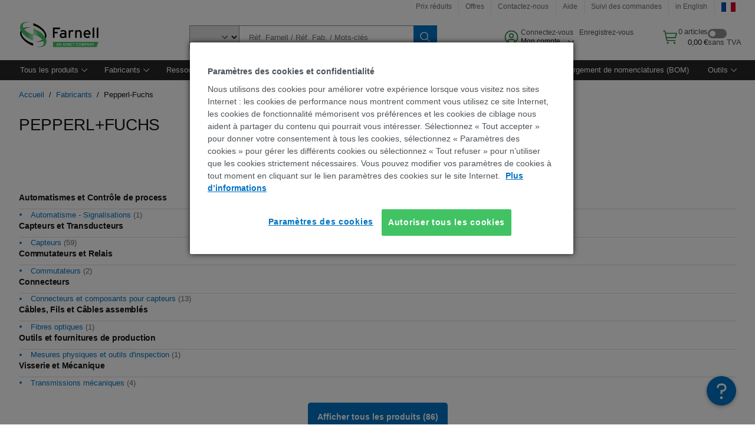

--- FILE ---
content_type: application/javascript
request_url: https://fr.farnell.com/zpeoL6FrF/K3/fB6baBg/G7Er2QJ6hct00V/EA1mYRtQBw/MCdwHH/BWMAgB
body_size: 186007
content:
(function(){if(typeof Array.prototype.entries!=='function'){Object.defineProperty(Array.prototype,'entries',{value:function(){var index=0;const array=this;return {next:function(){if(index<array.length){return {value:[index,array[index++]],done:false};}else{return {done:true};}},[Symbol.iterator]:function(){return this;}};},writable:true,configurable:true});}}());(function(){LD();pBD();var mD;sCD();var nS=function(P1,bd){return P1|bd;};var l8=function(){return tj.apply(this,[G,arguments]);};var pS=function(UC,hB){return UC in hB;};var q3=function(Xj,xP){return Xj instanceof xP;};var f4=function(OB,S2){return OB>S2;};var dP=function(){return XV.apply(this,[hq,arguments]);};var JX=function(jQ){try{if(jQ!=null&&!vI["isNaN"](jQ)){var v8=vI["parseFloat"](jQ);if(!vI["isNaN"](v8)){return v8["toFixed"](2);}}}catch(mj){}return -1;};var vb=function M4(UP,zK){'use strict';var YB=M4;switch(UP){case xq:{n8.push(KA);try{var cX=n8.length;var rP=Pb(Pb(xf));var ZP=pA(pA(pA(pA(pA(pA(pA(pA(pA(pA(pA(pA(pA(pA(pA(pA(pA(pA(pA(pA(pA(pA(pA(pA(vI[sK()[vA(s8)].apply(null,[S6,TP,nB,dd])](vI[T2(typeof gj()[TB(VA)],pA([],[][[]]))?gj()[TB(nC)](hd,M2,fj,mA,OQ,qQ):gj()[TB(VC)].call(null,n1,O4,hK,fC,Pb(Pb([])),Hj)][T2(typeof VQ()[SA(RP)],pA('',[][[]]))?VQ()[SA(xb)].apply(null,[N3,QV,Pb(Pb([]))]):VQ()[SA(K1)].call(null,gb,QA,Pd)]),k8(vI[sK()[vA(s8)](S6,TP,Gt,Pb([]))](vI[gj()[TB(nC)](N2,M2,fj,mA,K8,GP)][UB()[Rb(Ab)].call(null,BB,c3,Pb({}),JQ)]),QK[WB])),k8(vI[sK()[vA(s8)].call(null,S6,TP,CV,WB)](vI[gj()[TB(nC)](vV,M2,fj,mA,Pb(Pb(Kt)),Pb({}))][T2(typeof sK()[vA(wB)],pA('',[][[]]))?sK()[vA(PC)](HC,Sb,mC,JK):sK()[vA(JK)](P2,md,Pb([]),Gt)]),K8)),k8(vI[E4(typeof sK()[vA(tS)],pA('',[][[]]))?sK()[vA(JK)](Q8,FC,Pb(Pb({})),RP):sK()[vA(s8)].apply(null,[S6,TP,jC,vj])](vI[gj()[TB(nC)](MX,M2,fj,mA,Pb(Pb(VC)),Ib)][H4()[CB(cV)](s8,Jd,dB)]),nd)),k8(vI[sK()[vA(s8)].apply(null,[S6,TP,Pb(Pb([])),Pb(Pb({}))])](vI[UB()[Rb(L8)](T8,vP,Pb(Kt),Fq)][VQ()[SA(m2)].apply(null,[NQ,bj,X1])]),K1)),k8(vI[sK()[vA(s8)](S6,TP,Ib,Pb(VC))](vI[gj()[TB(nC)].apply(null,[cV,M2,fj,mA,c3,pC])][E4(typeof z3()[vK(dV)],pA(UB()[Rb(K8)].apply(null,[Pb(Pb({})),wB,VC,lm]),[][[]]))?z3()[vK(L8)].call(null,JA,cV,Zj,nQ):z3()[vK(bP)](TS,nC,qj,cP)]),L8)),k8(vI[sK()[vA(s8)](S6,TP,VA,Pb(Pb(VC)))](vI[gj()[TB(nC)](dK,M2,fj,mA,VK,bQ)][T2(typeof sK()[vA(CV)],pA([],[][[]]))?sK()[vA(xb)](Uj,XA,Pb(Pb({})),H8):sK()[vA(JK)].call(null,G8,pP,m8,Pb(Pb([])))]),Hj)),k8(vI[sK()[vA(s8)](S6,TP,Pb({}),Pb(Pb(Kt)))](vI[T2(typeof gj()[TB(bb)],'undefined')?gj()[TB(nC)](bQ,M2,fj,mA,Pb({}),dB):gj()[TB(VC)].apply(null,[jC,Ub,O8,q1,pV,bQ])][VP()[MA(mX)].apply(null,[bQ,QV,xQ])]),HB)),k8(vI[T2(typeof sK()[vA(K8)],'undefined')?sK()[vA(s8)](S6,TP,Qd,vj):sK()[vA(JK)](tB,w3,Qd,Pb(Pb(Kt)))](vI[gj()[TB(nC)].apply(null,[K8,M2,fj,mA,cP,MX])][H4()[CB(V8)](KS,Dn,VK)]),Z3)),k8(vI[sK()[vA(s8)].apply(null,[S6,TP,dV,TP])](vI[gj()[TB(nC)].call(null,vP,M2,fj,mA,Pb([]),T8)][Cb()[UA(kB)](M2,GP,x4,Oj,C2,FB)]),QK[dV])),k8(vI[E4(typeof sK()[vA(c3)],'undefined')?sK()[vA(JK)].call(null,OX,Y2,Pb(Pb(VC)),Hj):sK()[vA(s8)](S6,TP,T8,Pb(Pb({})))](vI[gj()[TB(nC)].call(null,K8,M2,fj,mA,T8,pV)][z3()[vK(MX)](DQ,Oj,x4,I2)]),bb)),k8(vI[sK()[vA(s8)](S6,TP,Bb,SQ)](vI[gj()[TB(nC)](s4,M2,fj,mA,x8,Qd)][mP()[K4(wB)].call(null,jj,VC,mK)]),cP)),k8(vI[sK()[vA(s8)](S6,TP,wC,Z2)](vI[gj()[TB(nC)].call(null,Kt,M2,fj,mA,Pb(VC),CV)][mP()[K4(cQ)](gt,X1,Pb(Pb([])))]),JK)),k8(vI[sK()[vA(s8)](S6,TP,Z2,E3)](vI[gj()[TB(nC)].call(null,MX,M2,fj,mA,Pb({}),vj)][sK()[vA(m2)].apply(null,[zS,j4,Sb,M2])]),I2)),k8(vI[T2(typeof sK()[vA(T1)],'undefined')?sK()[vA(s8)](S6,TP,w2,nC):sK()[vA(JK)](Tj,hd,Pb(Pb(Kt)),mC)](vI[gj()[TB(nC)].call(null,w2,M2,fj,mA,K1,Ib)][z3()[vK(V8)].apply(null,[c2,dK,EA,cP])]),E8)),k8(vI[T2(typeof sK()[vA(Vb)],'undefined')?sK()[vA(s8)](S6,TP,wC,CV):sK()[vA(JK)](ZS,C2,M2,Pb({}))](vI[gj()[TB(nC)](X1,M2,fj,mA,C2,fb)][Cb()[UA(dK)](YQ,Z3,zB,BQ,WB,M2)]),nC)),k8(vI[sK()[vA(s8)](S6,TP,Pb([]),C2)](vI[gj()[TB(nC)].call(null,X1,M2,fj,mA,Z3,ZK)][Cb()[UA(CV)].call(null,H8,kj,zB,p2,Ib,Pd)]),bQ)),k8(vI[sK()[vA(s8)](S6,TP,Pb(VC),K1)](vI[gj()[TB(nC)].apply(null,[vP,M2,fj,mA,VC,Ut])][H4()[CB(x2)](BX,B2,Ib)]),QK[p2])),k8(vI[T2(typeof sK()[vA(mX)],'undefined')?sK()[vA(s8)](S6,TP,tG,Pb(Pb(VC))):sK()[vA(JK)](WV,Cs,Sb,VK)](vI[gj()[TB(nC)](Sb,M2,fj,mA,Ib,Pb(Pb(Kt)))][z3()[vK(kB)](c7,K1,MO,bb)]),C2)),k8(vI[sK()[vA(s8)].apply(null,[S6,TP,nB,kj])](vI[gj()[TB(nC)](Vb,M2,fj,mA,vj,Pb(Pb(Kt)))][mP()[K4(VA)].call(null,xQ,QV,WB)]),QK[qQ])),k8(vI[T2(typeof sK()[vA(K1)],'undefined')?sK()[vA(s8)].call(null,S6,TP,hd,Oj):sK()[vA(JK)](DO,Ab,TP,RP)](vI[gj()[TB(nC)](Vb,M2,fj,mA,Pb(Kt),M2)][H4()[CB(xb)](dd,zZ,Z2)]),qQ)),k8(vI[T2(typeof sK()[vA(fY)],'undefined')?sK()[vA(s8)](S6,TP,hs,Kt):sK()[vA(JK)].apply(null,[xb,Lw,s4,Sb])](vI[gj()[TB(nC)].call(null,vV,M2,fj,mA,Gz,Pb([]))][sK()[vA(Uk)].call(null,rl,WB,Ib,dV)]),s4)),k8(vI[sK()[vA(s8)](S6,TP,gv,X1)](vI[gj()[TB(nC)].apply(null,[K1,M2,fj,mA,Pb(VC),Pb(Pb([]))])][gj()[TB(Jg)].call(null,PG,WB,Ck,FZ,GP,vP)]),QK[kB])),k8(vI[T2(typeof sK()[vA(bb)],'undefined')?sK()[vA(s8)](S6,TP,sz,Pb(Pb(VC))):sK()[vA(JK)].apply(null,[Qd,Zx,KS,Pb([])])](vI[E4(typeof H4()[CB(Gt)],pA([],[][[]]))?H4()[CB(E8)](S7,ld,Pb(VC)):H4()[CB(Sb)](hU,L,qQ)][sK()[vA(bb)].apply(null,[kD,Jp,YQ,pV])]),YQ)),k8(vI[E4(typeof sK()[vA(Sb)],pA('',[][[]]))?sK()[vA(JK)](JY,Cs,VK,gv):sK()[vA(s8)](S6,TP,Pb(Kt),Ut)](vI[UB()[Rb(L8)](p2,vP,x8,Fq)][VQ()[SA(Uk)].call(null,ph,Bz,Pb(Pb(VC)))]),Oj));var Yc;return n8.pop(),Yc=ZP,Yc;}catch(rc){n8.splice(fv(cX,VC),Infinity,KA);var HU;return n8.pop(),HU=Kt,HU;}n8.pop();}break;case hJ:{n8.push(gU);vI[H4()[CB(Ib)](Jp,Un,nC)](function(){return M4.apply(this,[tE,arguments]);},sZ);n8.pop();}break;case RD:{var CW=zK[xf];var lg;n8.push(Xk);return lg=vI[UB()[Rb(HB)].call(null,Pb({}),VK,Pb(Pb(Kt)),FJ)][mP()[K4(O4)](OF,Gt,mK)](CW)[VP()[MA(cV)](Pb(Kt),bb,GW)](function(sd){return CW[sd];})[Kt],n8.pop(),lg;}break;case pI:{var dw=zK[xf];n8.push(pv);if(vI[VP()[MA(M2)](Oj,PG,v9)][gj()[TB(Vb)].apply(null,[mC,HB,A7,xZ,YQ,mX])](dw)){var ng;return n8.pop(),ng=dw,ng;}n8.pop();}break;case II:{var qY=zK[xf];var X0=zK[mq];n8.push(VG);if(Wc(X0,null)||f4(X0,qY[VP()[MA(Kt)].apply(null,[O4,hs,I6])]))X0=qY[VP()[MA(Kt)](cP,hs,I6)];for(var dk=Kt,Mz=new (vI[VP()[MA(M2)](Pb([]),PG,mF)])(X0);NU(dk,X0);dk++)Mz[dk]=qY[dk];var Zp;return n8.pop(),Zp=Mz,Zp;}break;case tE:{n8.push(sx);var FY=Bk;var kY=T2(typeof UB()[Rb(GP)],'undefined')?UB()[Rb(K8)](C2,wB,E8,HR):UB()[Rb(Z3)].call(null,n1,Nv,Pb(VC),Kl);for(var zs=Kt;NU(zs,FY);zs++){kY+=mP()[K4(sz)](fp,j4,cV);FY++;}n8.pop();}break;case T5:{var x7=zK[xf];var bO=zK[mq];n8.push(f7);var xv=Wc(null,x7)?null:jG(sK()[vA(hs)].apply(null,[rU,L8,SQ,Gt]),typeof vI[gj()[TB(Kt)].call(null,w2,Hj,cs,bv,bQ,qQ)])&&x7[vI[E4(typeof gj()[TB(Hj)],'undefined')?gj()[TB(VC)](mC,hd,vz,dv,dV,Pb(Pb(Kt))):gj()[TB(Kt)].call(null,BB,Hj,cs,bv,JK,bb)][mP()[K4(YQ)](hh,Z3,mX)]]||x7[UB()[Rb(ZK)](Pb(Kt),ZU,Pb(Pb(Kt)),C)];if(jG(null,xv)){var zO,f0,sv,G7,vk=[],bp=Pb(Kt),tv=Pb(VC);try{var VZ=n8.length;var Jk=Pb(mq);if(sv=(xv=xv.call(x7))[sK()[vA(sz)].call(null,Sk,bP,w2,hd)],E4(Kt,bO)){if(T2(vI[UB()[Rb(HB)](Pb([]),VK,Ut,Kc)](xv),xv)){Jk=Pb(Pb({}));return;}bp=Pb(VC);}else for(;Pb(bp=(zO=sv.call(xv))[sK()[vA(V8)].apply(null,[dG,Gc,VK,Kt])])&&(vk[T2(typeof sK()[vA(YW)],'undefined')?sK()[vA(K8)](WE,bb,Os,Ug):sK()[vA(JK)].apply(null,[Fx,CG,Pb(Pb(VC)),M2])](zO[Vw()[Bp(K8)].call(null,Oj,YW,L8,Dv,wk,Sb)]),T2(vk[VP()[MA(Kt)](ZU,hs,gT)],bO));bp=Pb(Kt));}catch(Ox){tv=Pb(Kt),f0=Ox;}finally{n8.splice(fv(VZ,VC),Infinity,f7);try{var Eg=n8.length;var hp=Pb({});if(Pb(bp)&&jG(null,xv[T2(typeof VQ()[SA(hK)],pA([],[][[]]))?VQ()[SA(BB)].call(null,EA,wB,kj):VQ()[SA(K1)](UU,VW,m8)])&&(G7=xv[VQ()[SA(BB)].apply(null,[EA,wB,GP])](),T2(vI[UB()[Rb(HB)](tS,VK,BQ,Kc)](G7),G7))){hp=Pb(xf);return;}}finally{n8.splice(fv(Eg,VC),Infinity,f7);if(hp){n8.pop();}if(tv)throw f0;}if(Jk){n8.pop();}}var d7;return n8.pop(),d7=vk,d7;}n8.pop();}break;case YT:{var SG=zK[xf];n8.push(MX);var dZ=SG[VP()[MA(cV)](K8,bb,JO)](function(CW){return M4.apply(this,[RD,arguments]);});var Ng;return Ng=dZ[Cb()[UA(Kt)](K1,gv,YG,VC,Ut,fp)](sK()[vA(Gt)](bg,VK,bQ,JK)),n8.pop(),Ng;}break;case OH:{n8.push(s8);var wv=vI[sK()[vA(cP)].apply(null,[T1,PC,MX,Z2])][sK()[vA(XW)](Pv,Jg,Pd,Pb(Pb([])))]?VC:QK[s4];var V0=vI[sK()[vA(cP)](T1,PC,Pb(Pb(Kt)),GP)][T2(typeof H4()[CB(n1)],pA('',[][[]]))?H4()[CB(nv)](pV,ZG,gv):H4()[CB(E8)](nY,OU,Pb(Pb([])))]?QK[WB]:QK[s4];var LU=vI[T2(typeof sK()[vA(bj)],pA([],[][[]]))?sK()[vA(cP)].call(null,T1,PC,Jg,Pb(Pb([]))):sK()[vA(JK)](Sg,CG,KS,hd)][z3()[vK(sz)](mk,dB,DU,E8)]?VC:Kt;var E0=vI[sK()[vA(cP)](T1,PC,VK,dK)][z3()[vK(Qd)](MU,mX,YY,K1)]?VC:Kt;var jk=vI[sK()[vA(cP)].call(null,T1,PC,Pb(Pb([])),Sb)][T2(typeof VQ()[SA(Gz)],pA('',[][[]]))?VQ()[SA(Xl)](Px,Xz,Qd):VQ()[SA(K1)](fW,IW,Z0)]?VC:Kt;var Yv=vI[E4(typeof sK()[vA(vV)],pA([],[][[]]))?sK()[vA(JK)](FW,hk,L8,ZU):sK()[vA(cP)].call(null,T1,PC,Pb({}),s4)][mP()[K4(v0)](DW,v0,mC)]?mD[VP()[MA(dB)](fb,BX,ZG)]():Kt;var LO=vI[sK()[vA(cP)](T1,PC,Oj,Pb(Pb([])))][VP()[MA(hK)].call(null,pC,hK,BU)]?VC:Kt;var Jw=vI[sK()[vA(cP)](T1,PC,Pb([]),Pb({}))][sK()[vA(XA)](Cn,DU,Ib,Jg)]?QK[WB]:QK[s4];var kk=vI[sK()[vA(cP)](T1,PC,Ut,E3)][H4()[CB(KS)](qw,GG,E3)]?VC:Kt;var lk=vI[VQ()[SA(cV)](Od,Kt,Pb([]))][VP()[MA(VC)](pC,Hj,Ns)].bind?mD[VP()[MA(dB)].apply(null,[Kt,BX,ZG])]():Kt;var Kw=vI[sK()[vA(cP)](T1,PC,Pb({}),HB)][VP()[MA(wB)](VC,T8,Uz)]?VC:mD[Vw()[Bp(s4)].call(null,Pb(Pb(Kt)),s8,nd,wp,hl,Pb(Pb([])))]();var RW=vI[sK()[vA(cP)].apply(null,[T1,PC,jC,ZU])][VP()[MA(cQ)](Pb(Pb({})),KS,QY)]?QK[WB]:Kt;var fl;var Vz;try{var Tx=n8.length;var Cl=Pb([]);fl=vI[sK()[vA(cP)](T1,PC,Os,c3)][UB()[Rb(JU)](GP,mC,tG,md)]?VC:Kt;}catch(lY){n8.splice(fv(Tx,VC),Infinity,s8);fl=Kt;}try{var mv=n8.length;var tp=Pb(Pb(xf));Vz=vI[E4(typeof sK()[vA(Qd)],pA([],[][[]]))?sK()[vA(JK)].apply(null,[pp,P2,WB,dd]):sK()[vA(cP)](T1,PC,nC,m8)][sK()[vA(YG)](RJ,VC,Ib,BX)]?VC:Kt;}catch(Ld){n8.splice(fv(mv,VC),Infinity,s8);Vz=Kt;}var w7;return n8.pop(),w7=pA(pA(pA(pA(pA(pA(pA(pA(pA(pA(pA(pA(pA(wv,k8(V0,QK[WB])),k8(LU,K8)),k8(E0,QK[YQ])),k8(jk,K1)),k8(Yv,L8)),k8(LO,Hj)),k8(Jw,HB)),k8(fl,QK[K8])),k8(Vz,M2)),k8(kk,QK[hd])),k8(lk,cP)),k8(Kw,JK)),k8(RW,I2)),w7;}break;case wD:{var mw=zK[xf];n8.push(O7);var tO=UB()[Rb(K8)](Gt,wB,Pb(VC),nH);var Ok=mP()[K4(w0)].apply(null,[nH,hd,Kt]);var Vk=Kt;var cU=mw[mP()[K4(JW)](QG,WB,E3)]();while(NU(Vk,cU[VP()[MA(Kt)].apply(null,[SQ,hs,P0])])){if(Rk(Ok[sK()[vA(SQ)].apply(null,[Ml,RP,Jg,bQ])](cU[mP()[K4(Hj)](BG,vP,O4)](Vk)),mD[T2(typeof Vw()[Bp(I2)],pA([],[][[]]))?Vw()[Bp(s4)](TP,I2,nd,Wp,hl,L8):Vw()[Bp(K1)].call(null,Pb([]),dB,kp,mk,Is,ZU)]())||Rk(Ok[sK()[vA(SQ)](Ml,RP,Pb([]),J0)](cU[E4(typeof mP()[K4(QV)],pA('',[][[]]))?mP()[K4(Oj)](T7,vW,Hj):mP()[K4(Hj)](BG,vP,Ip)](pA(Vk,VC))),Kt)){tO+=VC;}else{tO+=Kt;}Vk=pA(Vk,K8);}var d0;return n8.pop(),d0=tO,d0;}break;case EF:{var RY;var L7;var F0;n8.push(x2);for(RY=Kt;NU(RY,zK[VP()[MA(Kt)](Kt,hs,bW)]);RY+=QK[WB]){F0=zK[RY];}L7=F0[UB()[Rb(Fg)](Z0,s8,VA,sJ)]();if(vI[sK()[vA(cP)](OO,PC,Z0,JK)].bmak[VQ()[SA(Gc)](kZ,V8,Bb)][L7]){vI[sK()[vA(cP)](OO,PC,bb,Pb(VC))].bmak[VQ()[SA(Gc)](kZ,V8,OQ)][L7].apply(vI[sK()[vA(cP)](OO,PC,bb,pV)].bmak[VQ()[SA(Gc)].apply(null,[kZ,V8,Pb(Pb(Kt))])],F0);}n8.pop();}break;}};var np=function(pY,rs){return pY>>>rs|pY<<32-rs;};var bY=function NY(wx,Sl){var Cg=NY;while(wx!=TH){switch(wx){case qh:{wx=TH;if(NU(RO,L0[Ql[Kt]])){do{z3()[L0[RO]]=Pb(fv(RO,L8))?function(){Il=[];NY.call(this,G,[L0]);return '';}:function(){var dz=L0[RO];var hW=z3()[dz];return function(Nc,Bl,C7,j0){if(E4(arguments.length,Kt)){return hW;}var MZ=NY.call(null,FE,[Nc,Pd,C7,j0]);z3()[dz]=function(){return MZ;};return MZ;};}();++RO;}while(NU(RO,L0[Ql[Kt]]));}}break;case Mr:{wx+=PJ;var gg=Sl[xf];TO=function(lO,Wv,pz){return tj.apply(this,[Tq,arguments]);};return Mw(gg);}break;case ET:{wx+=S5;return Js;}break;case sm:{wx-=M9;return z7;}break;case OE:{wx=rE;var z7=pA([],[]);Ws=fv(Up,n8[fv(n8.length,VC)]);}break;case fT:{n8.pop();wx+=sT;}break;case V6:{wx-=qm;var XZ=Cv[bl];var xk=Kt;}break;case XF:{while(NU(xk,XZ.length)){var tw=Tk(XZ,xk);var Xx=Tk(Ms.gm,Tz++);Fl+=qz(Tq,[wc(nS(D7(tw),D7(Xx)),nS(tw,Xx))]);xk++;}wx=pJ;}break;case s6:{if(NU(UW,jv.length)){do{H4()[jv[UW]]=Pb(fv(UW,E8))?function(){return Nd.apply(this,[Tq,arguments]);}:function(){var xO=jv[UW];return function(Cp,E7,wO){var Yz=mW(Cp,E7,n1);H4()[xO]=function(){return Yz;};return Yz;};}();++UW;}while(NU(UW,jv.length));}wx=TH;}break;case pJ:{wx=TH;return Fl;}break;case EF:{var jv=Sl[xf];qW(jv[Kt]);wx=s6;var UW=Kt;}break;case Or:{wx+=Am;if(E4(typeof Bs,jp[nd])){Bs=XY;}var Js=pA([],[]);ds=fv(Ux,n8[fv(n8.length,VC)]);}break;case d6:{for(var cG=Kt;NU(cG,Tw[VP()[MA(Kt)](s4,hs,qc)]);cG=pA(cG,VC)){(function(){n8.push(PO);var Ks=Tw[cG];var W7=NU(cG,QU);var vw=W7?H4()[CB(Kt)].apply(null,[dV,zh,HB]):VQ()[SA(Kt)](dO,m2,cV);var mU=W7?vI[mP()[K4(Kt)](FF,w0,Pb({}))]:vI[sK()[vA(Kt)].apply(null,[Zs,vP,dB,Pb([])])];var g0=pA(vw,Ks);mD[g0]=function(){var ql=mU(OW(Ks));mD[g0]=function(){return ql;};return ql;};n8.pop();}());}wx=fT;}break;case WH:{var jw=Sl[xf];var bl=Sl[mq];var dY=Sl[cn];var R7=Sl[mT];var Fl=pA([],[]);wx=V6;var Tz=rp(fv(R7,n8[fv(n8.length,VC)]),qQ);}break;case Xm:{wx=ET;while(f4(RG,Kt)){if(T2(Jc[jp[K8]],vI[jp[VC]])&&Rk(Jc,Bs[jp[Kt]])){if(Wc(Bs,XY)){Js+=qz(Tq,[ds]);}return Js;}if(E4(Jc[jp[K8]],vI[jp[VC]])){var Rw=l0[Bs[Jc[Kt]][Kt]];var Tp=NY.call(null,qT,[RG,Pb(Pb({})),pA(ds,n8[fv(n8.length,VC)]),Rw,hs,Jc[VC]]);Js+=Tp;Jc=Jc[Kt];RG-=Nd(R9,[Tp]);}else if(E4(Bs[Jc][jp[K8]],vI[jp[VC]])){var Rw=l0[Bs[Jc][Kt]];var Tp=NY.apply(null,[qT,[RG,Pb({}),pA(ds,n8[fv(n8.length,VC)]),Rw,MX,Kt]]);Js+=Tp;RG-=Nd(R9,[Tp]);}else{Js+=qz(Tq,[ds]);ds+=Bs[Jc];--RG;};++Jc;}}break;case fq:{var TU=Sl[xf];wx+=QJ;Ms=function(wd,Qc,bx,Fk){return NY.apply(this,[WH,arguments]);};return qp(TU);}break;case L6:{wx=TH;return n8.pop(),VU=zz,VU;}break;case pI:{var Tw=Sl[xf];wx=d6;var QU=Sl[mq];n8.push(pC);var OW=XV(OH,[]);}break;case rE:{wx+=nE;while(f4(gz,Kt)){if(T2(pU[Ql[K8]],vI[Ql[VC]])&&Rk(pU,K0[Ql[Kt]])){if(Wc(K0,Il)){z7+=qz(Tq,[Ws]);}return z7;}if(E4(pU[Ql[K8]],vI[Ql[VC]])){var mp=Bc[K0[pU[Kt]][Kt]];var Kp=NY.call(null,FE,[pU[VC],mp,pA(Ws,n8[fv(n8.length,VC)]),gz]);z7+=Kp;pU=pU[Kt];gz-=Nd(RD,[Kp]);}else if(E4(K0[pU][Ql[K8]],vI[Ql[VC]])){var mp=Bc[K0[pU][Kt]];var Kp=NY(FE,[Kt,mp,pA(Ws,n8[fv(n8.length,VC)]),gz]);z7+=Kp;gz-=Nd(RD,[Kp]);}else{z7+=qz(Tq,[Ws]);Ws+=K0[pU];--gz;};++pU;}}break;case qT:{var RG=Sl[xf];var OZ=Sl[mq];var Ux=Sl[cn];var Bs=Sl[mT];var dU=Sl[TJ];wx=Or;var Jc=Sl[hJ];}break;case E6:{wx+=z6;while(NU(H0,cp.length)){UB()[cp[H0]]=Pb(fv(H0,Z3))?function(){return Nd.apply(this,[BT,arguments]);}:function(){var CO=cp[H0];return function(Qw,KY,b7,Q0){var BO=Ms(C2,KY,BQ,Q0);UB()[CO]=function(){return BO;};return BO;};}();++H0;}}break;case G:{var L0=Sl[xf];wx=qh;var RO=Kt;}break;case z5:{if(NU(Ls,SZ[HY[Kt]])){do{gj()[SZ[Ls]]=Pb(fv(Ls,VC))?function(){Nx=[];NY.call(this,mq,[SZ]);return '';}:function(){var Ys=SZ[Ls];var Ic=gj()[Ys];return function(vv,Gg,ml,Z7,Hs,BZ){if(E4(arguments.length,Kt)){return Ic;}var D0=XV.apply(null,[hq,[WB,Gg,ml,Z7,Pb(Pb(Kt)),V8]]);gj()[Ys]=function(){return D0;};return D0;};}();++Ls;}while(NU(Ls,SZ[HY[Kt]]));}wx=TH;}break;case Q9:{wx=TH;for(var pW=Kt;NU(pW,Q7[jp[Kt]]);++pW){Cb()[Q7[pW]]=Pb(fv(pW,cP))?function(){XY=[];NY.call(this,Nn,[Q7]);return '';}:function(){var zW=Q7[pW];var kw=Cb()[zW];return function(fZ,Lx,Al,Lk,RU,Ec){if(E4(arguments.length,Kt)){return kw;}var Yx=NY(qT,[fZ,CV,Al,vj,wC,Ec]);Cb()[zW]=function(){return Yx;};return Yx;};}();}}break;case YT:{var wY=Sl[xf];var hg=Sl[mq];var zz=[];n8.push(tU);var Dw=XV(OH,[]);wx+=qF;var AU=hg?vI[sK()[vA(Kt)](VO,vP,Ib,tG)]:vI[mP()[K4(Kt)].call(null,CI,w0,Pb(Pb(Kt)))];for(var sw=Kt;NU(sw,wY[VP()[MA(Kt)].call(null,BB,hs,q6)]);sw=pA(sw,VC)){zz[sK()[vA(K8)](zR,bb,Sb,Pb(Pb([])))](AU(Dw(wY[sw])));}var VU;}break;case lr:{var cp=Sl[xf];wx=E6;qp(cp[Kt]);var H0=Kt;}break;case FE:{var pU=Sl[xf];var K0=Sl[mq];var Up=Sl[cn];var gz=Sl[mT];wx=OE;if(E4(typeof K0,Ql[nd])){K0=Il;}}break;case Nn:{wx=Q9;var Q7=Sl[xf];}break;case mq:{var SZ=Sl[xf];var Ls=Kt;wx=z5;}break;}}};var ZY=function(Ix){if(Ix==null)return -1;try{var Ig=0;for(var Cc=0;Cc<Ix["length"];Cc++){var jZ=Ix["charCodeAt"](Cc);if(jZ<128){Ig=Ig+jZ;}}return Ig;}catch(Rp){return -2;}};var D7=function(rG){return ~rG;};var Wz=function(){return bY.apply(this,[qT,arguments]);};var IZ=function(){JG=["\x61\x70\x70\x6c\x79","\x66\x72\x6f\x6d\x43\x68\x61\x72\x43\x6f\x64\x65","\x53\x74\x72\x69\x6e\x67","\x63\x68\x61\x72\x43\x6f\x64\x65\x41\x74"];};var I0=function(){return vI["window"]["navigator"]["userAgent"]["replace"](/\\|"/g,'');};var qG=function(sp,wZ){return sp/wZ;};var Yw=function Tg(Xp,lG){var UO=Tg;var QZ=lx(new Number(wD),nZ);var Wx=QZ;QZ.set(Xp);for(Xp;Wx+Xp!=O;Xp){switch(Wx+Xp){case JF:{Xp-=sq;if(T2(UG,undefined)&&T2(UG,null)&&f4(UG[E4(typeof VP()[MA(Vb)],pA('',[][[]]))?VP()[MA(nd)](vV,SY,px):VP()[MA(Kt)](SQ,hs,XE)],mD[Vw()[Bp(s4)].apply(null,[Jg,m8,nd,AW,hl,Kt])]())){try{var vc=n8.length;var U0=Pb([]);var Ov=vI[T2(typeof VQ()[SA(Pd)],pA('',[][[]]))?VQ()[SA(VK)].call(null,Hp,L8,Pb([])):VQ()[SA(K1)].apply(null,[t7,Rg,nC])](UG)[mP()[K4(cP)](hF,w2,pV)](E4(typeof UB()[Rb(hd)],'undefined')?UB()[Rb(Z3)].call(null,Jg,j7,WB,M7):UB()[Rb(Gt)](N2,Vb,H8,tR));if(f4(Ov[VP()[MA(Kt)].call(null,Z0,hs,XE)],L8)){l7=vI[sK()[vA(bb)](Th,Jp,Pb(Pb(Kt)),Os)](Ov[L8],bb);}}catch(bz){n8.splice(fv(vc,VC),Infinity,rx);}}}break;case Rh:{Xp+=tn;return n8.pop(),vs=kd,vs;}break;case M5:{Xp+=BE;var IU=lG[xf];n8.push(Iw);var pO=Nd(xJ,[Vw()[Bp(E8)].call(null,K8,dK,Hj,hG,gs,Qd),IU[Kt]]);pS(VC,IU)&&(pO[T2(typeof mP()[K4(BB)],pA('',[][[]]))?mP()[K4(ZK)](fs,VA,Pb(VC)):mP()[K4(Oj)].apply(null,[NQ,nc,Pb(Pb({}))])]=IU[VC]),pS(mD[H4()[CB(TP)](Fg,TE,w2)](),IU)&&(pO[gj()[TB(JK)](BQ,bb,Rx,gO,Ib,bb)]=IU[K8],pO[H4()[CB(tG)](rO,qZ,nC)]=IU[nd]),this[VP()[MA(tG)](VA,JK,Hl)][sK()[vA(K8)].apply(null,[kq,bb,dV,SQ])](pO);n8.pop();}break;case FT:{return n8.pop(),QW=W0[bk],QW;}break;case rn:{var EG=lG[xf];n8.push(T7);Xp-=bR;var Kk=EG[VQ()[SA(ZK)](hH,mK,vP)]||{};Kk[sK()[vA(O4)].apply(null,[nW,pV,J0,gv])]=VP()[MA(hd)].call(null,tG,gv,Gr),delete Kk[UB()[Rb(32)](71,14,96,847)],EG[E4(typeof VQ()[SA(s8)],pA('',[][[]]))?VQ()[SA(K1)].call(null,cx,Dp,gv):VQ()[SA(ZK)](hH,mK,MX)]=Kk;n8.pop();}break;case LR:{var W0=lG[xf];var bk=lG[mq];Xp-=T5;var kW=lG[cn];n8.push(qv);vI[E4(typeof UB()[Rb(Z0)],pA('',[][[]]))?UB()[Rb(Z3)](Pb(Pb(Kt)),zS,fb,hO):UB()[Rb(HB)](vP,VK,HB,kh)][sK()[vA(nC)](LG,YW,E8,K1)](W0,bk,Nd(xJ,[Vw()[Bp(K8)].apply(null,[p2,Pd,L8,ZW,wk,I2]),kW,VQ()[SA(HB)](xI,j4,mK),Pb(Kt),E4(typeof H4()[CB(Jg)],pA('',[][[]]))?H4()[CB(E8)](C0,jx,fb):H4()[CB(cP)].call(null,Bz,js,Pb(VC)),Pb(Kt),H4()[CB(bb)](Oj,OJ,bQ),Pb(Kt)]));var QW;}break;case Ur:{var sU=lG[xf];n8.push(G0);var Pw=Nd(xJ,[Vw()[Bp(E8)].call(null,bc,ZK,Hj,pG,gs,J0),sU[Kt]]);pS(VC,sU)&&(Pw[T2(typeof mP()[K4(ZK)],'undefined')?mP()[K4(ZK)](x0,VA,Z2):mP()[K4(Oj)].apply(null,[Uc,Iz,E8])]=sU[VC]),pS(K8,sU)&&(Pw[gj()[TB(JK)].call(null,nC,bb,Rx,PY,qQ,Jg)]=sU[K8],Pw[H4()[CB(tG)](rO,Bg,nd)]=sU[nd]),this[E4(typeof VP()[MA(hd)],pA([],[][[]]))?VP()[MA(nd)].call(null,dB,PW,K1):VP()[MA(tG)](cP,JK,Vl)][E4(typeof sK()[vA(Gt)],pA('',[][[]]))?sK()[vA(JK)](jO,Tv,Z2,OQ):sK()[vA(K8)](MH,bb,Pb(VC),Ip)](Pw);n8.pop();Xp-=cq;}break;case F9:{Xp+=FH;var T0;return n8.pop(),T0=l7,T0;}break;case nF:{var qO=lG[xf];n8.push(Jx);var lv=qO[T2(typeof VQ()[SA(nd)],pA([],[][[]]))?VQ()[SA(ZK)].apply(null,[dn,mK,Pb(Pb(VC))]):VQ()[SA(K1)].call(null,gx,lW,Pb([]))]||{};Xp-=C9;lv[E4(typeof sK()[vA(kB)],'undefined')?sK()[vA(JK)].call(null,Hw,Xk,OQ,vV):sK()[vA(O4)].call(null,wb,pV,Z0,VC)]=E4(typeof VP()[MA(SQ)],pA('',[][[]]))?VP()[MA(nd)](N2,zv,QA):VP()[MA(hd)].call(null,Pb(Pb({})),gv,kP),delete lv[UB()[Rb(32)].apply(null,[0,14,98,918])],qO[VQ()[SA(ZK)].call(null,dn,mK,kj)]=lv;n8.pop();}break;case YH:{var zG=lG[xf];var hv=lG[mq];var Zw=lG[cn];n8.push(zZ);Xp+=Jf;vI[UB()[Rb(HB)](bP,VK,Gz,AK)][sK()[vA(nC)](Ml,YW,V8,Oj)](zG,hv,Nd(xJ,[E4(typeof Vw()[Bp(Kt)],pA([],[][[]]))?Vw()[Bp(K1)].call(null,Sb,VC,fp,CZ,Bw,V8):Vw()[Bp(K8)].apply(null,[CV,MX,L8,Yg,wk,Pb([])]),Zw,VQ()[SA(HB)](wG,j4,K8),Pb(Kt),T2(typeof H4()[CB(Vb)],pA([],[][[]]))?H4()[CB(cP)](Bz,EO,Pb({})):H4()[CB(E8)](GZ,TG,w2),Pb(mD[Vw()[Bp(s4)](Pb(Pb([])),kB,nd,Av,hl,BX)]()),H4()[CB(bb)](Oj,vG,Hj),Pb(Kt)]));var zd;return n8.pop(),zd=zG[hv],zd;}break;case vf:{var Ak=lG[xf];n8.push(bG);var Gs=Nd(xJ,[Vw()[Bp(E8)].call(null,Pb(Pb(VC)),Jg,Hj,WP,gs,bc),Ak[Kt]]);Xp+=tT;pS(VC,Ak)&&(Gs[E4(typeof mP()[K4(m8)],'undefined')?mP()[K4(Oj)].apply(null,[sW,Mv,j4]):mP()[K4(ZK)].call(null,HR,VA,KS)]=Ak[VC]),pS(K8,Ak)&&(Gs[gj()[TB(JK)](hd,bb,Rx,M7,YW,K1)]=Ak[K8],Gs[H4()[CB(tG)].apply(null,[rO,PP,bQ])]=Ak[nd]),this[VP()[MA(tG)].apply(null,[qQ,JK,Mt])][sK()[vA(K8)](Z1,bb,CV,mX)](Gs);n8.pop();}break;case lf:{var Ex=jG(vI[sK()[vA(cP)](fj,PC,YW,Pb(Pb({})))][VP()[MA(HB)].call(null,dK,I2,D2)][T2(typeof mP()[K4(Ew)],'undefined')?mP()[K4(Hv)].call(null,fO,bj,pV):mP()[K4(Oj)](Hx,pw,wC)][T2(typeof mP()[K4(dB)],'undefined')?mP()[K4(qw)].call(null,HZ,I2,vj):mP()[K4(Oj)].call(null,WY,w3,K1)](UB()[Rb(PC)].apply(null,[BQ,Z3,Pb(Pb(VC)),Ow])),null)?mP()[K4(K8)](Hk,Os,VK):sK()[vA(Hj)](ZF,nd,Qd,Pb(Pb([])));var tg=jG(vI[E4(typeof sK()[vA(XW)],'undefined')?sK()[vA(JK)].apply(null,[ZS,Xv,Jg,tS]):sK()[vA(cP)](fj,PC,hd,gv)][E4(typeof VP()[MA(Ip)],pA([],[][[]]))?VP()[MA(nd)](KS,K8,qQ):VP()[MA(HB)](mX,I2,D2)][mP()[K4(Hv)](fO,bj,bb)][E4(typeof mP()[K4(sz)],'undefined')?mP()[K4(Oj)].apply(null,[gW,gU,qQ]):mP()[K4(qw)].call(null,HZ,I2,Jg)](E4(typeof H4()[CB(BB)],'undefined')?H4()[CB(E8)](xY,WG,Pd):H4()[CB(m2)](M2,bw,MX)),null)?mP()[K4(K8)](Hk,Os,Ib):T2(typeof sK()[vA(T8)],pA('',[][[]]))?sK()[vA(Hj)](ZF,nd,Gz,bP):sK()[vA(JK)].apply(null,[LW,px,BX,ZU]);var Vp=[xx,Fw,g7,Wd,HG,Ex,tg];var kd=Vp[Cb()[UA(Kt)].call(null,K1,Qd,hz,Hj,C2,fp)](sK()[vA(Gt)](Zs,VK,L8,Pb(VC)));Xp+=qm;var vs;}break;case gf:{var Fp=lG[xf];n8.push(Y7);var Ds=Fp[VQ()[SA(ZK)](hh,mK,kj)]||{};Ds[sK()[vA(O4)](rx,pV,Pb(Pb(Kt)),SQ)]=E4(typeof VP()[MA(SQ)],pA([],[][[]]))?VP()[MA(nd)](Pb(VC),FW,vZ):VP()[MA(hd)](hs,gv,bt),delete Ds[UB()[Rb(32)].apply(null,[61,14,Pb(1),427])],Fp[VQ()[SA(ZK)].apply(null,[hh,mK,vP])]=Ds;n8.pop();Xp+=vD;}break;case E5:{n8.push(cw);var xx=vI[sK()[vA(cP)].apply(null,[fj,PC,vj,hs])][z3()[vK(dK)](Bk,PG,CU,Vb)]||vI[VP()[MA(HB)].apply(null,[Pb(VC),I2,D2])][z3()[vK(dK)].call(null,Bk,Z2,CU,Vb)]?E4(typeof mP()[K4(J0)],pA([],[][[]]))?mP()[K4(Oj)](wW,Gk,bP):mP()[K4(K8)].call(null,Hk,Os,Pb([])):T2(typeof sK()[vA(BX)],'undefined')?sK()[vA(Hj)].apply(null,[ZF,nd,cP,w2]):sK()[vA(JK)](cW,Qg,BB,nB);Xp-=bH;var Fw=jG(vI[sK()[vA(cP)](fj,PC,H8,YW)][VP()[MA(HB)](Pb(Pb(Kt)),I2,D2)][mP()[K4(Hv)](fO,bj,w2)][mP()[K4(qw)](HZ,I2,K8)](z3()[vK(hs)](gx,KS,K7,M2)),null)?mP()[K4(K8)].apply(null,[Hk,Os,Z3]):sK()[vA(Hj)](ZF,nd,L8,YQ);var g7=jG(typeof vI[gj()[TB(nC)](dB,M2,fj,KO,kj,Z2)][z3()[vK(hs)](gx,OQ,K7,M2)],E4(typeof sK()[vA(TS)],pA('',[][[]]))?sK()[vA(JK)].apply(null,[B0,Pp,Ip,jC]):sK()[vA(hs)].call(null,qv,L8,qQ,Pb(Pb([]))))&&vI[gj()[TB(nC)].call(null,Ut,M2,fj,KO,CV,N2)][z3()[vK(hs)].call(null,gx,YQ,K7,M2)]?E4(typeof mP()[K4(p2)],pA('',[][[]]))?mP()[K4(Oj)].apply(null,[rg,pZ,pV]):mP()[K4(K8)](Hk,Os,c3):sK()[vA(Hj)](ZF,nd,V8,Pb(Kt));var Wd=jG(typeof vI[sK()[vA(cP)](fj,PC,ZU,pV)][z3()[vK(hs)](gx,Vb,K7,M2)],sK()[vA(hs)].call(null,qv,L8,bc,v0))?E4(typeof mP()[K4(m8)],pA([],[][[]]))?mP()[K4(Oj)](lW,Dg,pC):mP()[K4(K8)](Hk,Os,Ip):sK()[vA(Hj)].call(null,ZF,nd,Pb(VC),Pb(Pb({})));var HG=T2(typeof vI[T2(typeof sK()[vA(Hj)],pA([],[][[]]))?sK()[vA(cP)](fj,PC,Ug,BX):sK()[vA(JK)](qk,I7,Pb(Kt),Pb(Pb([])))][VQ()[SA(Fg)].call(null,YV,x2,BX)],sK()[vA(hs)].call(null,qv,L8,pC,WB))||T2(typeof vI[VP()[MA(HB)].call(null,dV,I2,D2)][VQ()[SA(Fg)](YV,x2,Pb(Pb(VC)))],T2(typeof sK()[vA(NG)],'undefined')?sK()[vA(hs)](qv,L8,PG,mK):sK()[vA(JK)](FU,WB,RP,J0))?mP()[K4(K8)](Hk,Os,VA):sK()[vA(Hj)](ZF,nd,Os,cV);}break;case nr:{var SW;Xp+=n6;n8.push(HO);return SW=[vI[gj()[TB(nC)](VK,M2,fj,hk,Pb(Pb([])),Qd)][mP()[K4(GZ)].call(null,JC,YQ,qQ)]?vI[gj()[TB(nC)].apply(null,[dd,M2,fj,hk,dB,Pb(Pb([]))])][mP()[K4(GZ)].apply(null,[JC,YQ,dB])]:Cb()[UA(Z2)](VC,v0,Sc,YQ,YW,DG),vI[T2(typeof gj()[TB(RP)],'undefined')?gj()[TB(nC)](KS,M2,fj,hk,gv,K1):gj()[TB(VC)](mX,gs,x8,tZ,VC,v0)][mP()[K4(Gz)](L9,NG,dd)]?vI[gj()[TB(nC)](Oj,M2,fj,hk,Pb(Kt),TP)][mP()[K4(Gz)](L9,NG,vj)]:Cb()[UA(Z2)](VC,K1,Sc,qw,M2,DG),vI[gj()[TB(nC)].apply(null,[Jg,M2,fj,hk,Pb({}),N2])][E4(typeof H4()[CB(j4)],'undefined')?H4()[CB(E8)](fG,KU,KS):H4()[CB(YG)].apply(null,[YW,LP,E3])]?vI[gj()[TB(nC)].apply(null,[Bb,M2,fj,hk,bP,tS])][H4()[CB(YG)](YW,LP,hs)]:Cb()[UA(Z2)].apply(null,[VC,O4,Sc,K8,Jg,DG]),jG(typeof vI[E4(typeof gj()[TB(M2)],pA([],[][[]]))?gj()[TB(VC)](cP,MO,n1,J7,J0,dK):gj()[TB(nC)].call(null,bP,M2,fj,hk,mK,tS)][sK()[vA(Bb)](U7,kj,VK,C2)],sK()[vA(hs)](Cz,L8,GP,Pb(Pb(VC))))?vI[E4(typeof gj()[TB(Z2)],pA([],[][[]]))?gj()[TB(VC)](w2,JZ,rz,Rs,VC,BQ):gj()[TB(nC)].call(null,dK,M2,fj,hk,tS,p2)][sK()[vA(Bb)](U7,kj,c3,bP)][VP()[MA(Kt)](vj,hs,j3)]:xG(QK[WB])],n8.pop(),SW;}break;case R5:{var UG=lG[xf];Xp+=Qf;var l7;n8.push(rx);}break;case Bq:{return String(...lG);}break;}}};var gp=function(tk,wz){return tk>>wz;};var WO=function(vd){var kv=0;for(var nU=0;nU<vd["length"];nU++){kv=kv+vd["charCodeAt"](nU);}return kv;};var Xc=function(lU){var Lz=['text','search','url','email','tel','number'];lU=lU["toLowerCase"]();if(Lz["indexOf"](lU)!==-1)return 0;else if(lU==='password')return 1;else return 2;};var Mg=function(){xU=["DOFQo0","D^DAs^XT5O>\'","BE[","HOI#H4\'","yUHWC7Oq\x3fYBXCNEO{","&^=:;StIPSZI","GUEVU^DV1","v~F\b","CI","wG\"Zq*GKOVzQS38;","<4*","MCJ"," I(4CUCGI","_>6/ZBDV","g\\V","UJuQ\x40","83(Zf^VH","8^\x3f2._","^OQR5c","xuDBNOO\"^#\n/YPXCJZXB","7T\x3f33EJ","hICER^PG&^"," 4","hUOQ_^O;V4!(^DfKWCIUT#\x3fDSCL]","{","&9EBOL","8XCS","Z)","=H4*CRXGi_MV;I%0>dNML[F","TCI}[NRw$T0&4QFJL^|V236hfXP[S","yf\\`","GB^XH\'R>;)","by8Z\"!\rVSCPjXRK$O","}39\r","=;EBNcHX\\_N73\x3fE","KO\'R3<6^SSARKSA1","6VT^kTNX^]","KTIQS0^\"","OXK","iN18!\x3fEF^MH\nYI1Hq;5C\x07ZPU\\TB10u}","CIC9","O904","WCL","DSKPN~TK1H%47G","o:M093SdBCHK^R1I\'(XU","Q>br","\v","mS\'S44V\x40OP","T^CH^iT5X:<4P","=;Dh]LjXRV1I%,","O_YNG3^","ICT\\\\U","O\"1",">6/ZBDV","!X\"","9H<>SBD","\",4COOQSYnV1^2=VTB","z!%6RwK[iOIS$}44.BUO","V:","GNk5C:/TOzMSDIU","GHZ","0^=!;m","#^3eBDF_XXT","\\L\x00B!0","EIN1I","U-V3:6","E_^uO3S;.EHZ[lKQS1H","ZC]O_J!I","0,RI^nSGTRR>8\x3fCUCA{_II$T\"!","gHCLNOOc\"^\x3f!","EBKFCyIG ^","=DPYqSMSG8i46\x3f^QOF","XRR5O8:4eF^G","INSZ_I5I5","ELWEHU1_>\"4","NGLC^CR)06eF^KU","|T&Z(","[S:X%<5Y\x07E_^kX>;.RI^uSDYI#\r}\n~AaHt\x40b(s\b\x07vyTKIO\"^q65SBvavS\tg,","A1O4.CBX[","/QAOP","U2=/#BkrMBg\"bc49negZusxgn/*\x00ex{BLlXl",";U293TL","N","T^CN_N","P1I","=4","\\OIE<y(\x3fCwKP[GNg$R","^E^S9^\x3f!XCO","W>6;[t^MHKZC","X","896R\x40KNI\\R7Sq4.CBGRN","7XRYG","HYAJ_","PH","c","\x40h}","-\x40","NXP=X485CNEL","|E\x40PO^Rtk= =^Iw","\x3f:(ZFF","vU_^NM4;.","\x40=_","Z\",4T","|q.zlIKVS\\X7T50\x07Z","\\4!\fXNIGI","506C","\x00KHR;]896","YESR1U%3YCEU","yG ^<7RaEPWKI","MsAulDjfz8q6,D$p","\x3f","g)ej","K5C|\"3SSB\v$Cx","!\x3fOS","[HH","\b","P_LOC\'S","V~Mk\'z$9","^JHEJ","ub\x40,_#<,RUuGLKQS5O4","_","\n","UG&_&4(RdELY_OT1U2,","F\\CSFuC=\\9!","\n","qfxe\x00","LKHYIj;Z5","NLP[GX"];};var Ww=function(){return (mD.sjs_se_global_subkey?mD.sjs_se_global_subkey.push(IO):mD.sjs_se_global_subkey=[IO])&&mD.sjs_se_global_subkey;};var Ps=function(Nw){return void Nw;};var BW=function(){if(vI["Date"]["now"]&&typeof vI["Date"]["now"]()==='number'){return vI["Date"]["now"]();}else{return +new (vI["Date"])();}};var XV=function Sx(dx,zU){var Ev=Sx;for(dx;dx!=AF;dx){switch(dx){case Lr:{dx=AF;for(var ps=Kt;NU(ps,nk[VP()[MA(Kt)].call(null,Ib,hs,XG)]);ps=pA(ps,VC)){var Bv=nk[mP()[K4(Hj)](JU,vP,v0)](ps);var Np=MW[Bv];xW+=Np;}var xs;return n8.pop(),xs=xW,xs;}break;case k9:{dx-=n6;var rv=pA([],[]);nG=fv(fk,n8[fv(n8.length,VC)]);}break;case km:{dx=AF;while(NU(YZ,c0[dp[Kt]])){Vw()[c0[YZ]]=Pb(fv(YZ,K1))?function(){Yd=[];Sx.call(this,I9,[c0]);return '';}:function(){var jU=c0[YZ];var Sp=Vw()[jU];return function(Ag,Lv,Mp,r7,n7,Vx){if(E4(arguments.length,Kt)){return Sp;}var zx=tj(Tr,[Z0,HB,Mp,r7,n7,CV]);Vw()[jU]=function(){return zx;};return zx;};}();++YZ;}}break;case Lh:{return rv;}break;case Hf:{while(f4(Gp,Kt)){if(T2(Yp[HY[K8]],vI[HY[VC]])&&Rk(Yp,Pz[HY[Kt]])){if(Wc(Pz,Nx)){rv+=qz(Tq,[nG]);}return rv;}if(E4(Yp[HY[K8]],vI[HY[VC]])){var KZ=m7[Pz[Yp[Kt]][Kt]];var BY=Sx(hq,[KZ,Gp,Yp[VC],pA(nG,n8[fv(n8.length,VC)]),p2,Oj]);rv+=BY;Yp=Yp[Kt];Gp-=z0(J9,[BY]);}else if(E4(Pz[Yp][HY[K8]],vI[HY[VC]])){var KZ=m7[Pz[Yp][Kt]];var BY=Sx(hq,[KZ,Gp,Kt,pA(nG,n8[fv(n8.length,VC)]),mK,kj]);rv+=BY;Gp-=z0(J9,[BY]);}else{rv+=qz(Tq,[nG]);nG+=Pz[Yp];--Gp;};++Yp;}dx-=mq;}break;case TR:{var nk=zU[xf];dx+=Uh;var MW=zU[mq];n8.push(Gz);var xW=UB()[Rb(K8)].call(null,s8,wB,Pb(Pb(VC)),Rz);}break;case OH:{n8.push(J0);var WU={'\x37':T2(typeof VP()[MA(nd)],pA([],[][[]]))?VP()[MA(K8)].apply(null,[p2,Oj,mA]):VP()[MA(nd)](n1,c2,YW),'\x39':H4()[CB(VC)].call(null,vV,jY,cP),'\x41':E4(typeof VP()[MA(nd)],'undefined')?VP()[MA(nd)](KS,vp,JY):VP()[MA(L8)](jC,Ib,Pg),'\x46':sK()[vA(L8)].call(null,Tv,VK,cV,nB),'\x47':mP()[K4(K8)].apply(null,[q0,Os,nC]),'\x55':sK()[vA(Hj)](Cx,nd,Ut,PG),'\x59':sK()[vA(HB)](vU,wC,j4,Z2),'\x5a':E4(typeof UB()[Rb(Z3)],pA([],[][[]]))?UB()[Rb(Z3)](J0,Yk,Pb(Pb([])),UY):UB()[Rb(Kt)](Pb(Pb(Kt)),L8,mX,PZ),'\x68':mP()[K4(L8)].call(null,Vg,n1,L8),'\x6b':VP()[MA(Hj)].apply(null,[Oj,Y0,kG]),'\x6e':UB()[Rb(VC)](Pb(Kt),VA,Pb([]),mx)};var rW;dx+=HI;return rW=function(Zv){return Sx(TR,[Zv,WU]);},n8.pop(),rW;}break;case I9:{dx=km;var c0=zU[xf];var YZ=Kt;}break;case hq:{var Pz=zU[xf];var Gp=zU[mq];var Yp=zU[cn];var fk=zU[mT];var Vs=zU[TJ];dx+=r6;var X7=zU[hJ];if(E4(typeof Pz,HY[nd])){Pz=Nx;}}break;}}};var ks=function(){return Gx.apply(this,[kI,arguments]);};var Lp=function Wk(Az,Dl){'use strict';var nl=Wk;switch(Az){case II:{var p0=Dl[xf];n8.push(pk);var TY;return TY=Nd(xJ,[sK()[vA(VA)](Uv,Bb,HB,n1),p0]),n8.pop(),TY;}break;case Ln:{return this;}break;case I9:{return this;}break;case VE:{var qg;n8.push(GO);return qg=VP()[MA(V8)](qw,K1,dg),n8.pop(),qg;}break;case tE:{var Ep=Dl[xf];n8.push(wW);var p7=vI[UB()[Rb(HB)].call(null,bb,VK,PG,Y8)](Ep);var q7=[];for(var O0 in p7)q7[sK()[vA(K8)](Xd,bb,Vb,Bb)](O0);q7[E4(typeof VQ()[SA(Oj)],pA('',[][[]]))?VQ()[SA(K1)](Gv,FO,vV):VQ()[SA(hd)].call(null,hV,DU,Pb(Kt))]();var Hg;return Hg=function Zz(){n8.push(rU);for(;q7[E4(typeof VP()[MA(GP)],pA('',[][[]]))?VP()[MA(nd)](bb,Sz,xw):VP()[MA(Kt)](dB,hs,Bn)];){var Dc=q7[T2(typeof VP()[MA(E8)],pA([],[][[]]))?VP()[MA(bP)].call(null,L8,vP,HZ):VP()[MA(nd)].apply(null,[wC,Zj,lz])]();if(pS(Dc,p7)){var ms;return Zz[T2(typeof Vw()[Bp(nC)],'undefined')?Vw()[Bp(K8)](s4,I2,L8,U7,wk,Pb(VC)):Vw()[Bp(K1)](Pb(Kt),MX,kz,Hx,CU,H8)]=Dc,Zz[sK()[vA(V8)](L,Gc,mK,O4)]=Pb(QK[WB]),n8.pop(),ms=Zz,ms;}}Zz[sK()[vA(V8)].call(null,L,Gc,YW,p2)]=Pb(Kt);var mz;return n8.pop(),mz=Zz,mz;},n8.pop(),Hg;}break;case Tq:{n8.push(Vc);this[T2(typeof sK()[vA(E3)],pA('',[][[]]))?sK()[vA(V8)](KG,Gc,dV,YQ):sK()[vA(JK)].apply(null,[YG,ls,mX,MX])]=Pb(Kt);var tW=this[VP()[MA(tG)].call(null,dd,JK,Bx)][QK[s4]][VQ()[SA(ZK)](JS,mK,p2)];if(E4(VP()[MA(O4)](pV,bj,WS),tW[sK()[vA(O4)](Qp,pV,Pb([]),Pb(Pb([])))]))throw tW[UB()[Rb(hd)].apply(null,[dB,E8,Pb(Kt),H7])];var lp;return lp=this[H4()[CB(sz)].call(null,SQ,QQ,Pb(Pb({})))],n8.pop(),lp;}break;case Nn:{var bs=Dl[xf];var WZ=Dl[mq];var P7;var Dk;var bZ;var hw;n8.push(nx);var Zk=T2(typeof H4()[CB(WB)],'undefined')?H4()[CB(I2)].call(null,XA,Rd,Kt):H4()[CB(E8)](Kg,bj,CV);var Gd=bs[mP()[K4(cP)].apply(null,[OK,w2,v0])](Zk);for(hw=Kt;NU(hw,Gd[VP()[MA(Kt)].call(null,cP,hs,pB)]);hw++){P7=rp(wc(gp(WZ,Z3),QK[L8]),Gd[E4(typeof VP()[MA(I2)],pA('',[][[]]))?VP()[MA(nd)].apply(null,[Pb(Pb([])),Ug,jY]):VP()[MA(Kt)](Pb(Pb(VC)),hs,pB)]);WZ*=QK[Hj];WZ&=QK[HB];WZ+=QK[Z3];WZ&=QK[M2];Dk=rp(wc(gp(WZ,Z3),mD[Vw()[Bp(Z3)](MX,K1,E8,Ob,gG,w2)]()),Gd[VP()[MA(Kt)].call(null,Pb(Pb([])),hs,pB)]);WZ*=QK[Hj];WZ&=QK[HB];WZ+=mD[sK()[vA(YQ)](jm,Vb,pC,Pb(Pb([])))]();WZ&=QK[M2];bZ=Gd[P7];Gd[P7]=Gd[Dk];Gd[Dk]=bZ;}var gc;return gc=Gd[Cb()[UA(Kt)].call(null,K1,Qd,Ob,hs,YW,fp)](Zk),n8.pop(),gc;}break;case G:{var Iv=Dl[xf];n8.push(YU);if(T2(typeof Iv,sK()[vA(qQ)](MK,H8,bP,c3))){var Kv;return Kv=UB()[Rb(K8)].apply(null,[x8,wB,Pb(Pb([])),CF]),n8.pop(),Kv;}var AG;return AG=Iv[UB()[Rb(kB)](dV,tG,BX,EZ)](new (vI[VQ()[SA(RP)](lB,Pc,E8)])(E4(typeof z3()[vK(L8)],pA([],[][[]]))?z3()[vK(L8)].call(null,DO,c3,r0,gU):z3()[vK(M2)].apply(null,[c2,dV,v7,VC]),E4(typeof Cb()[UA(I2)],pA([],[][[]]))?Cb()[UA(cP)].apply(null,[Hv,ZU,zp,ZU,wC,hs]):Cb()[UA(JK)](VC,Pb(Pb([])),Qx,BQ,Ib,Pd)),UB()[Rb(dK)](J0,p2,bc,EQ))[T2(typeof UB()[Rb(Hj)],'undefined')?UB()[Rb(kB)](n1,tG,Pb(VC),EZ):UB()[Rb(Z3)].call(null,YQ,Rx,Pb(Pb([])),Nv)](new (vI[VQ()[SA(RP)](lB,Pc,fb)])(VQ()[SA(tG)](b3,Zg,Ip),Cb()[UA(JK)](VC,Pb(Pb([])),Qx,wC,tS,Pd)),sK()[vA(p2)](dj,Hj,Pb(Pb([])),Pb(Kt)))[UB()[Rb(kB)](T8,tG,Pb(VC),EZ)](new (vI[VQ()[SA(RP)](lB,Pc,Vb)])(VP()[MA(kB)](Z0,BQ,mg),T2(typeof Cb()[UA(E8)],'undefined')?Cb()[UA(JK)](VC,jC,Qx,K8,WB,Pd):Cb()[UA(cP)].call(null,rY,mC,Mx,n1,GP,As)),mP()[K4(tG)](r0,Bz,s4))[UB()[Rb(kB)](J0,tG,CV,EZ)](new (vI[E4(typeof VQ()[SA(dK)],'undefined')?VQ()[SA(K1)](vg,sW,H8):VQ()[SA(RP)](lB,Pc,TP)])(UB()[Rb(CV)](Kt,Oj,bQ,mb),Cb()[UA(JK)].apply(null,[VC,pV,Qx,wC,cP,Pd])),UB()[Rb(m8)].call(null,cV,x2,JK,NK))[UB()[Rb(kB)].apply(null,[p2,tG,Jg,EZ])](new (vI[VQ()[SA(RP)](lB,Pc,H8)])(T2(typeof UB()[Rb(Qd)],'undefined')?UB()[Rb(Qd)](Gz,mK,BX,fP):UB()[Rb(Z3)].apply(null,[nB,lW,Pb({}),vW]),Cb()[UA(JK)].call(null,VC,T8,Qx,Bb,RP,Pd)),sK()[vA(Z0)](LB,K1,TP,BX))[E4(typeof UB()[Rb(dK)],'undefined')?UB()[Rb(Z3)].call(null,dV,A0,Pb(Kt),kO):UB()[Rb(kB)].apply(null,[wC,tG,Pb(Pb([])),EZ])](new (vI[VQ()[SA(RP)].call(null,lB,Pc,V8)])(sK()[vA(YW)](I1,Qd,dK,E8),Cb()[UA(JK)].call(null,VC,Z3,Qx,w2,Pb(Pb(VC)),Pd)),VQ()[SA(sz)](zb,GU,dK))[UB()[Rb(kB)].call(null,Jg,tG,Pb(Pb(VC)),EZ)](new (vI[T2(typeof VQ()[SA(Oj)],pA([],[][[]]))?VQ()[SA(RP)](lB,Pc,H8):VQ()[SA(K1)](mO,cg,Pb(Kt))])(T2(typeof VP()[MA(E8)],pA('',[][[]]))?VP()[MA(dK)].apply(null,[VA,Zg,E2]):VP()[MA(nd)].call(null,jC,ss,AO),T2(typeof Cb()[UA(L8)],pA([],[][[]]))?Cb()[UA(JK)](VC,n1,Qx,jC,Jg,Pd):Cb()[UA(cP)](zc,E8,Kz,w2,JK,rw)),T2(typeof Vw()[Bp(Hj)],'undefined')?Vw()[Bp(nC)](SQ,p2,K1,Uw,dK,Pb({})):Vw()[Bp(K1)].call(null,qw,sz,TZ,Hj,T7,Pb(Pb({}))))[UB()[Rb(kB)](fb,tG,Ip,EZ)](new (vI[VQ()[SA(RP)](lB,Pc,Pb(Kt))])(UB()[Rb(Z2)](jC,SQ,HB,kA),T2(typeof Cb()[UA(I2)],pA(UB()[Rb(K8)](Pb({}),wB,dd,CF),[][[]]))?Cb()[UA(JK)](VC,mX,Qx,bc,Pb(Pb(Kt)),Pd):Cb()[UA(cP)](Ow,BX,hx,m8,Pb(VC),fj)),z3()[vK(bb)](zS,Ib,Uw,K1))[UB()[Rb(bP)].call(null,c3,dV,cV,l3)](Kt,hK),n8.pop(),AG;}break;case LR:{var Es=Dl[xf];var cO=Dl[mq];n8.push(zk);var PU;return PU=pA(vI[UB()[Rb(L8)](VA,vP,qQ,cb)][gj()[TB(E8)](pV,L8,R0,Rz,Ip,jC)](Op(vI[E4(typeof UB()[Rb(GP)],pA('',[][[]]))?UB()[Rb(Z3)].call(null,cP,qs,JK,AY):UB()[Rb(L8)](s4,vP,wC,cb)][E4(typeof mP()[K4(dK)],'undefined')?mP()[K4(Oj)](tY,Hz,Oj):mP()[K4(sz)].call(null,Dz,j4,Pb(Pb([])))](),pA(fv(cO,Es),VC))),Es),n8.pop(),PU;}break;case k6:{var hY=Dl[xf];n8.push(Xw);var Sw=new (vI[E4(typeof z3()[vK(cP)],pA([],[][[]]))?z3()[vK(L8)].apply(null,[PC,Qd,r0,dG]):z3()[vK(E8)].apply(null,[gk,YQ,M0,cP])])();var Aw=Sw[UB()[Rb(dV)].call(null,Ut,vV,Pb({}),fS)](hY);var xc=UB()[Rb(K8)](bc,wB,m8,EC);Aw[H4()[CB(RP)](WB,x3,Pb(Kt))](function(ZO){n8.push(Cw);xc+=vI[sK()[vA(M2)](lw,ZU,hd,Pb({}))][T2(typeof gj()[TB(L8)],pA(UB()[Rb(K8)](Pb({}),wB,cP,Bn),[][[]]))?gj()[TB(K8)].apply(null,[VA,JK,H8,OY,TP,JK]):gj()[TB(VC)].apply(null,[pC,bP,Pc,lZ,Pb(Kt),vj])](ZO);n8.pop();});var Og;return Og=vI[Vw()[Bp(Hj)].apply(null,[x8,cP,K1,IW,Os,jC])](xc),n8.pop(),Og;}break;case OH:{var Vv;n8.push(AY);return Vv=vI[sK()[vA(Jg)](FA,m2,Pb(Pb([])),ZK)][T2(typeof H4()[CB(tG)],'undefined')?H4()[CB(MX)](Ew,KP,dV):H4()[CB(E8)](Zc,SU,O4)],n8.pop(),Vv;}break;case JD:{var fx;n8.push(qU);return fx=new (vI[VQ()[SA(kB)](r1,n1,Pb(Pb({})))])()[Vw()[Bp(bQ)](V8,bc,hs,KK,MO,jC)](),n8.pop(),fx;}break;}};var rp=function(OG,HW){return OG%HW;};var T2=function(fU,k7){return fU!==k7;};var pA=function(EY,Jl){return EY+Jl;};var z0=function dW(ww,fz){var sG=dW;var sg=lx(new Number(Tr),nZ);var xd=sg;sg.set(ww);for(ww;xd+ww!=PE;ww){switch(xd+ww){case M5:{var vO=fz[xf];ww+=Fh;var Oz=Kt;for(var DZ=Kt;NU(DZ,vO.length);++DZ){var Mk=Tk(vO,DZ);if(NU(Mk,Gh)||f4(Mk,wm))Oz=pA(Oz,VC);}return Oz;}break;case EI:{k0[E4(typeof Vw()[Bp(VC)],pA(UB()[Rb(K8)](Pb(Pb(Kt)),wB,BB,VH),[][[]]))?Vw()[Bp(K1)].call(null,Pb(Kt),fb,Ts,Ts,WG,X1):Vw()[Bp(Kt)].apply(null,[V8,Qd,VC,rx,O4,Gt])]=function(Oc,Fv){return dW.apply(this,[Gf,arguments]);};ww+=C5;k0[mP()[K4(M2)](zY,V8,Pb(Pb({})))]=E4(typeof UB()[Rb(E8)],pA([],[][[]]))?UB()[Rb(Z3)](nC,xz,mK,mY):UB()[Rb(K8)].call(null,Pb(Pb([])),wB,HB,VH);var mZ;return mZ=k0(k0[UB()[Rb(I2)](vj,Vb,Pb(Pb(VC)),dc)]=VC),n8.pop(),mZ;}break;case Bf:{var Nk=fz[xf];n8.push(Ug);ww+=BI;if(T2(typeof vI[gj()[TB(Kt)].call(null,ZK,Hj,cs,Ik,Gz,M2)],T2(typeof sK()[vA(M2)],pA('',[][[]]))?sK()[vA(hs)].apply(null,[GW,L8,ZU,dK]):sK()[vA(JK)](Kc,fp,K8,qQ))&&vI[gj()[TB(Kt)](PG,Hj,cs,Ik,Gz,X1)][sK()[vA(C2)](Iw,mX,HB,Z3)]){vI[E4(typeof UB()[Rb(JK)],pA([],[][[]]))?UB()[Rb(Z3)](Pb(Pb({})),Qg,pC,gs):UB()[Rb(HB)].apply(null,[JK,VK,cP,Xs])][sK()[vA(nC)](Qs,YW,Jg,Pb({}))](Nk,vI[E4(typeof gj()[TB(Kt)],'undefined')?gj()[TB(VC)](H8,Ap,IG,Us,Pb(VC),kB):gj()[TB(Kt)](kB,Hj,cs,Ik,Sb,JK)][sK()[vA(C2)](Iw,mX,bc,Z3)],Nd(xJ,[Vw()[Bp(K8)].apply(null,[VA,vV,L8,mx,wk,wC]),H4()[CB(HB)].call(null,Gt,G8,nB)]));}vI[UB()[Rb(HB)](kB,VK,Pb(Kt),Xs)][sK()[vA(nC)](Qs,YW,vV,SQ)](Nk,VQ()[SA(M2)].call(null,Ax,s4,T8),Nd(xJ,[Vw()[Bp(K8)].apply(null,[BX,bP,L8,mx,wk,dB]),Pb(xf)]));n8.pop();}break;case fh:{ww+=VT;vI[E4(typeof sK()[vA(VC)],'undefined')?sK()[vA(JK)].call(null,Sv,CY,Pb([]),Pd):sK()[vA(cP)].call(null,cz,PC,PG,Pb([]))][Vw()[Bp(Hj)](pC,VC,K1,jW,Os,vV)]=function(MG){n8.push(N7);var Fc=UB()[Rb(K8)].apply(null,[Pb([]),wB,m8,R4]);var cY=mP()[K4(bb)](sJ,S0,HB);var zg=vI[sK()[vA(M2)](q2,ZU,Pb(Pb([])),cV)](MG);for(var gw,nw,El=Kt,mG=cY;zg[mP()[K4(Hj)](cZ,vP,Ug)](nS(El,Kt))||(mG=UB()[Rb(hs)].call(null,K1,Ip,bP,nj),rp(El,VC));Fc+=mG[mP()[K4(Hj)](cZ,vP,VC)](wc(QK[VC],gp(gw,fv(Z3,Op(rp(El,VC),Z3)))))){nw=zg[E4(typeof VQ()[SA(M2)],pA('',[][[]]))?VQ()[SA(K1)](Rz,V7,Gz):VQ()[SA(nC)].call(null,M3,s8,BX)](El+=qG(nd,K1));if(f4(nw,KA)){throw new Rc(Vw()[Bp(HB)].call(null,hs,w2,Pd,cc,Y0,Pb(Pb(Kt))));}gw=nS(k8(gw,QK[K8]),nw);}var nz;return n8.pop(),nz=Fc,nz;};}break;case qE:{k0[UB()[Rb(M2)](x8,hU,MX,kb)]=function(Nk){return dW.apply(this,[fq,arguments]);};ww-=QR;}break;case Jf:{ww+=k9;var k0=function(LZ){n8.push(wg);if(jl[LZ]){var Qz;return Qz=jl[LZ][E4(typeof H4()[CB(nd)],pA('',[][[]]))?H4()[CB(E8)](kg,fw,Pb(VC)):H4()[CB(K8)](jC,xX,dd)],n8.pop(),Qz;}var wU=jl[LZ]=Nd(xJ,[UB()[Rb(Hj)](pC,hU,fb,xg),LZ,H4()[CB(L8)](p2,O2,Z0),Pb([]),H4()[CB(K8)].call(null,jC,xX,dK),{}]);SO[LZ].call(wU[H4()[CB(K8)].call(null,jC,xX,N2)],wU,wU[H4()[CB(K8)].call(null,jC,xX,Pb(Pb([])))],k0);wU[H4()[CB(L8)].apply(null,[p2,O2,PG])]=Pb(Pb(mq));var sO;return sO=wU[H4()[CB(K8)](jC,xX,YW)],n8.pop(),sO;};}break;case wH:{ww-=jn;Rc[VP()[MA(VC)].apply(null,[mC,Hj,NO])]=new (vI[T2(typeof sK()[vA(qQ)],pA([],[][[]]))?sK()[vA(s4)].apply(null,[Ed,hd,E8,Vb]):sK()[vA(JK)](C2,zp,YQ,J0)])();Rc[VP()[MA(VC)](GP,Hj,NO)][UB()[Rb(bQ)](dB,MX,Qd,gX)]=E4(typeof VP()[MA(qQ)],pA([],[][[]]))?VP()[MA(nd)](HB,Qk,rz):VP()[MA(nC)](CV,CV,xQ);}break;case R:{n8.push(Lg);var jl={};ww-=GF;k0[H4()[CB(Hj)].apply(null,[QV,L,Z2])]=SO;k0[T2(typeof VP()[MA(Z3)],pA('',[][[]]))?VP()[MA(bb)].call(null,Pb(Pb([])),Ip,NZ):VP()[MA(nd)](Pb(Kt),WW,sW)]=jl;}break;case d5:{k0[E4(typeof VQ()[SA(VC)],'undefined')?VQ()[SA(K1)](cw,Ug,J0):VQ()[SA(bb)].call(null,JS,Uk,mX)]=function(Rv,YO){if(wc(YO,VC))Rv=k0(Rv);n8.push(Ns);if(wc(YO,Z3)){var zw;return n8.pop(),zw=Rv,zw;}if(wc(YO,K1)&&E4(typeof Rv,Vw()[Bp(nd)](Pd,Jg,Hj,lc,Kt,I2))&&Rv&&Rv[VQ()[SA(M2)](jz,s4,Oj)]){var fg;return n8.pop(),fg=Rv,fg;}var QO=vI[E4(typeof UB()[Rb(E8)],pA([],[][[]]))?UB()[Rb(Z3)](nd,Kx,X1,GU):UB()[Rb(HB)](GP,VK,YQ,Ez)][UB()[Rb(bb)].apply(null,[Qd,Jv,dK,TW])](null);k0[UB()[Rb(M2)](V8,hU,sz,SS)](QO);vI[UB()[Rb(HB)](X1,VK,bQ,Ez)][sK()[vA(nC)](Dx,YW,WB,Pb(Kt))](QO,sK()[vA(Sb)].apply(null,[vY,hK,Ug,Z0]),Nd(xJ,[VQ()[SA(HB)](kU,j4,tG),Pb(xf),Vw()[Bp(K8)](bb,Ug,L8,jg,wk,Pb({})),Rv]));if(wc(YO,K8)&&jG(typeof Rv,sK()[vA(qQ)].apply(null,[sS,H8,BX,Pb(Kt)])))for(var VY in Rv)k0[T2(typeof VQ()[SA(L8)],pA([],[][[]]))?VQ()[SA(Hj)](XU,dB,sz):VQ()[SA(K1)].apply(null,[JW,FZ,wC])](QO,VY,function(jc){return Rv[jc];}.bind(null,VY));var Mc;return n8.pop(),Mc=QO,Mc;};ww-=ZT;}break;case Zn:{ww+=Jh;k0[H4()[CB(M2)].apply(null,[nC,fw,pC])]=function(Ac){n8.push(dv);var Tl=Ac&&Ac[E4(typeof VQ()[SA(K1)],pA([],[][[]]))?VQ()[SA(K1)].call(null,Cs,Hc,vj):VQ()[SA(M2)].call(null,Hx,s4,OQ)]?function EU(){n8.push(IY);var Lc;return Lc=Ac[sK()[vA(Sb)].apply(null,[kx,hK,Ug,VC])],n8.pop(),Lc;}:function Jz(){return Ac;};k0[VQ()[SA(Hj)](TA,dB,vP)](Tl,UB()[Rb(cP)](Pb(Kt),p2,s8,m0),Tl);var UZ;return n8.pop(),UZ=Tl,UZ;};}break;case I:{k0[E4(typeof VQ()[SA(HB)],'undefined')?VQ()[SA(K1)](gY,PY,Gt):VQ()[SA(Hj)](S6,dB,w2)]=function(EW,Rl,GY){n8.push(TZ);if(Pb(k0[Vw()[Bp(Kt)].call(null,Pb(Pb([])),Z3,VC,Gw,O4,Pb(VC))](EW,Rl))){vI[T2(typeof UB()[Rb(K8)],pA('',[][[]]))?UB()[Rb(HB)].call(null,YQ,VK,hs,FS):UB()[Rb(Z3)](w2,ck,vV,Kg)][sK()[vA(nC)](I7,YW,WB,qw)](EW,Rl,Nd(xJ,[VQ()[SA(HB)].apply(null,[cZ,j4,fb]),Pb(Pb({})),E4(typeof sK()[vA(bb)],'undefined')?sK()[vA(JK)].call(null,PZ,hK,qQ,c3):sK()[vA(bQ)].call(null,Ss,dB,TP,Pb({})),GY]));}n8.pop();};ww+=CJ;}break;case VT:{for(var RZ=VC;NU(RZ,fz[VP()[MA(Kt)](Ug,hs,HK)]);RZ++){var cv=fz[RZ];if(T2(cv,null)&&T2(cv,undefined)){for(var Pl in cv){if(vI[UB()[Rb(HB)](hd,VK,bc,GB)][VP()[MA(VC)](Pb(Kt),Hj,Tc)][VP()[MA(cP)](Pb([]),p2,Ot)].call(cv,Pl)){NW[Pl]=cv[Pl];}}}}ww-=T;}break;case jf:{ww+=Fr;var hZ;return n8.pop(),hZ=NW,hZ;}break;case S9:{var Oc=fz[xf];var Fv=fz[mq];var KW;n8.push(j4);return KW=vI[UB()[Rb(HB)](Pb([]),VK,WB,MY)][E4(typeof VP()[MA(C2)],pA([],[][[]]))?VP()[MA(nd)](dd,XO,nO):VP()[MA(VC)].apply(null,[O4,Hj,ZZ])][E4(typeof VP()[MA(K8)],'undefined')?VP()[MA(nd)](tG,Uz,F7):VP()[MA(cP)](Pb({}),p2,LY)].call(Oc,Fv),n8.pop(),KW;}break;case Nh:{ww-=R9;n8.pop();}break;case ZR:{ww-=K5;var SO=fz[xf];}break;case A9:{var rk=fz[xf];var qx=fz[mq];n8.push(Nz);if(E4(rk,null)||E4(rk,undefined)){throw new (vI[UB()[Rb(nC)](Pb(Pb(Kt)),nv,sz,lA)])(VQ()[SA(I2)](VV,nC,dV));}var NW=vI[UB()[Rb(HB)].call(null,TP,VK,Pb(Pb([])),GB)](rk);ww-=Vf;}break;case AD:{var b0=fz[xf];n8.push(T8);this[E4(typeof VP()[MA(hs)],'undefined')?VP()[MA(nd)](mK,rZ,KS):VP()[MA(I2)](cV,Z0,Qv)]=b0;n8.pop();ww-=df;}break;case HD:{var Rc=function(b0){return dW.apply(this,[q,arguments]);};ww-=hJ;n8.push(qZ);if(E4(typeof vI[Vw()[Bp(Hj)](nC,Ug,K1,jW,Os,VK)],z3()[vK(Kt)].apply(null,[B7,I2,AZ,Z3]))){var ws;return n8.pop(),ws=Pb(mq),ws;}}break;case UH:{ww+=I9;return n8.pop(),Fs=Wg[vx],Fs;}break;case EJ:{ww-=ZE;var bU=fz[xf];var Ek=fz[mq];n8.push(DY);if(T2(typeof vI[E4(typeof UB()[Rb(I2)],'undefined')?UB()[Rb(Z3)](dV,gZ,Ib,hO):UB()[Rb(HB)](tS,VK,Pb(Kt),L4)][T2(typeof VQ()[SA(bb)],'undefined')?VQ()[SA(cP)](Bd,E3,m8):VQ()[SA(K1)](sY,bv,sz)],T2(typeof z3()[vK(L8)],pA(E4(typeof UB()[Rb(Hj)],pA([],[][[]]))?UB()[Rb(Z3)](x8,kZ,Pb(VC),n0):UB()[Rb(K8)].call(null,M2,wB,Pb(Kt),VF),[][[]]))?z3()[vK(Kt)](B7,kj,qv,Z3):z3()[vK(L8)](N0,Z2,tx,DU))){vI[UB()[Rb(HB)](Pb(Pb(Kt)),VK,vV,L4)][sK()[vA(nC)](YU,YW,mC,s8)](vI[T2(typeof UB()[Rb(Kt)],pA([],[][[]]))?UB()[Rb(HB)](Jg,VK,pC,L4):UB()[Rb(Z3)](mK,s7,JK,pw)],E4(typeof VQ()[SA(cP)],pA('',[][[]]))?VQ()[SA(K1)].call(null,Xg,pg,V8):VQ()[SA(cP)].call(null,Bd,E3,Pb(VC)),Nd(xJ,[Vw()[Bp(K8)].call(null,ZU,Jg,L8,Pk,wk,Ut),function(rk,qx){return dW.apply(this,[cR,arguments]);},H4()[CB(bb)].apply(null,[Oj,K2,qQ]),Pb(Pb([])),H4()[CB(cP)](Bz,Fz,VK),Pb(xf)]));}(function(){return dW.apply(this,[bE,arguments]);}());n8.pop();}break;case Fm:{var Wg=fz[xf];var vx=fz[mq];var kf6=fz[cn];n8.push(QN);ww-=cn;vI[UB()[Rb(HB)](X1,VK,mK,zC)][sK()[vA(nC)](LN,YW,Pb({}),Ut)](Wg,vx,Nd(xJ,[T2(typeof Vw()[Bp(Z3)],pA(UB()[Rb(K8)](qw,wB,Sb,KE),[][[]]))?Vw()[Bp(K8)].apply(null,[fb,Pd,L8,zk,wk,PG]):Vw()[Bp(K1)].apply(null,[s8,vj,dg,dG,IE6,c3]),kf6,VQ()[SA(HB)](Xb,j4,Pb(Pb({}))),Pb(Kt),H4()[CB(cP)].call(null,Bz,QL,Hj),Pb(QK[s4]),E4(typeof H4()[CB(WB)],pA('',[][[]]))?H4()[CB(E8)](pq6,xz,qw):H4()[CB(bb)].apply(null,[Oj,E2,Pb(Pb(Kt))]),Pb(Kt)]));var Fs;}break;case ZI:{var gD6=fz[xf];ww+=RR;n8.push(OO);var UF6=Nd(xJ,[Vw()[Bp(E8)].call(null,Kt,mC,Hj,kg,gs,Oj),gD6[Kt]]);pS(VC,gD6)&&(UF6[mP()[K4(ZK)](JY,VA,Pb(Pb({})))]=gD6[QK[WB]]),pS(K8,gD6)&&(UF6[gj()[TB(JK)].call(null,Sb,bb,Rx,wg,BX,Ib)]=gD6[K8],UF6[H4()[CB(tG)](rO,qF6,VC)]=gD6[QK[YQ]]),this[VP()[MA(tG)](HB,JK,J7)][sK()[vA(K8)].call(null,cf,bb,Z2,j4)](UF6);n8.pop();}break;case A:{var zf6=fz[xf];n8.push(U7);ww-=mq;var MN=zf6[VQ()[SA(ZK)](p1,mK,Pb(Kt))]||{};MN[T2(typeof sK()[vA(sz)],pA('',[][[]]))?sK()[vA(O4)].call(null,YP,pV,dV,Pb(Pb([]))):sK()[vA(JK)](K8,Jr6,BX,Jg)]=VP()[MA(hd)](c3,gv,P4),delete MN[UB()[Rb(32)](17,14,76,1051)],zf6[VQ()[SA(ZK)](p1,mK,L8)]=MN;n8.pop();}break;case CH:{var XT6=fz[xf];ww+=Kq;var G66=fz[mq];var Rh6=fz[cn];n8.push(JF6);vI[UB()[Rb(HB)](L8,VK,Pb(Pb([])),st)][sK()[vA(nC)](sW,YW,Pb([]),Ug)](XT6,G66,Nd(xJ,[T2(typeof Vw()[Bp(Z3)],pA(UB()[Rb(K8)](M2,wB,Ib,sn),[][[]]))?Vw()[Bp(K8)](Hj,MX,L8,OI6,wk,Ut):Vw()[Bp(K1)](CV,dd,P66,mK,vN,j4),Rh6,VQ()[SA(HB)].call(null,hx,j4,K1),Pb(Kt),H4()[CB(cP)](Bz,kT6,mK),Pb(Kt),H4()[CB(bb)](Oj,CA,hd),Pb(Kt)]));var O56;return n8.pop(),O56=XT6[G66],O56;}break;}}};var QJ6=function(hh6,WH6){return hh6<=WH6;};var xn6=function(nL){if(nL===undefined||nL==null){return 0;}var qr6=nL["replace"](/[\w\s]/gi,'');return qr6["length"];};var NU=function(zq6,q66){return zq6<q66;};var wm6=function kH6(RT6,wq6){'use strict';var HI6=kH6;switch(RT6){case n9:{var sE6=wq6[xf];n8.push(tT6);var kI6;return kI6=sE6&&Wc(E4(typeof z3()[vK(Z3)],pA([],[][[]]))?z3()[vK(L8)].apply(null,[RN,K8,ch6,DO]):z3()[vK(Kt)](B7,E3,Er6,Z3),typeof vI[gj()[TB(Kt)].apply(null,[WB,Hj,cs,Gm6,ZU,kj])])&&E4(sE6[sK()[vA(VC)](tX,wB,VA,Ug)],vI[gj()[TB(Kt)].call(null,bQ,Hj,cs,Gm6,hs,Pb(Pb(Kt)))])&&T2(sE6,vI[gj()[TB(Kt)](Vb,Hj,cs,Gm6,Pb(Pb([])),Pb([]))][T2(typeof VP()[MA(ZU)],'undefined')?VP()[MA(VC)].call(null,E8,Hj,gh6):VP()[MA(nd)](c3,hK,Ew)])?VP()[MA(GP)](OQ,pV,pB):typeof sE6,n8.pop(),kI6;}break;case vf:{var qL=wq6[xf];return typeof qL;}break;case xq:{var cE6=wq6[xf];n8.push(lE6);var OJ6;return OJ6=cE6&&Wc(z3()[vK(Kt)].call(null,B7,x8,EI6,Z3),typeof vI[gj()[TB(Kt)].call(null,TP,Hj,cs,qN,Pb(VC),WB)])&&E4(cE6[E4(typeof sK()[vA(WB)],pA('',[][[]]))?sK()[vA(JK)](mJ6,vW,tG,HB):sK()[vA(VC)](wb,wB,bQ,Pb(Pb(VC)))],vI[gj()[TB(Kt)](VK,Hj,cs,qN,ZK,c3)])&&T2(cE6,vI[E4(typeof gj()[TB(K8)],'undefined')?gj()[TB(VC)](dK,mO,jF6,QA,CV,Pb(Pb([]))):gj()[TB(Kt)](N2,Hj,cs,qN,E3,E3)][VP()[MA(VC)](s8,Hj,GE6)])?VP()[MA(GP)](Pb(Pb({})),pV,gV):typeof cE6,n8.pop(),OJ6;}break;case BT:{var b56=wq6[xf];return typeof b56;}break;case DF:{var d66=wq6[xf];var DT6;n8.push(AM6);return DT6=d66&&Wc(T2(typeof z3()[vK(X1)],'undefined')?z3()[vK(Kt)](B7,Ut,Ez,Z3):z3()[vK(L8)](P56,tG,Sg,dO),typeof vI[gj()[TB(Kt)].apply(null,[pV,Hj,cs,bh6,BQ,Pb([])])])&&E4(d66[sK()[vA(VC)](qC,wB,w2,mK)],vI[gj()[TB(Kt)](vP,Hj,cs,bh6,m8,Pb(VC))])&&T2(d66,vI[gj()[TB(Kt)].apply(null,[mX,Hj,cs,bh6,M2,OQ])][VP()[MA(VC)].call(null,kj,Hj,z56)])?VP()[MA(GP)](Pb(Pb(VC)),pV,F3):typeof d66,n8.pop(),DT6;}break;case k6:{var lf6=wq6[xf];return typeof lf6;}break;case Ch:{var PE6=wq6[xf];var G56;n8.push(JK);return G56=PE6&&Wc(z3()[vK(Kt)].call(null,B7,M2,JW,Z3),typeof vI[gj()[TB(Kt)](bQ,Hj,cs,BX,bb,hd)])&&E4(PE6[sK()[vA(VC)](NO,wB,N2,Pb(Pb(Kt)))],vI[E4(typeof gj()[TB(bQ)],'undefined')?gj()[TB(VC)](pC,lm6,fj,rl,Sb,MX):gj()[TB(Kt)](kj,Hj,cs,BX,MX,HB)])&&T2(PE6,vI[gj()[TB(Kt)].call(null,c3,Hj,cs,BX,bb,Pb(Pb(VC)))][VP()[MA(VC)](I2,Hj,RJ6)])?VP()[MA(GP)](Ib,pV,Gh6):typeof PE6,n8.pop(),G56;}break;case JH:{var wH6=wq6[xf];return typeof wH6;}break;case Mn:{var jI6=wq6[xf];var MI6=wq6[mq];var UN=wq6[cn];n8.push(jf6);jI6[MI6]=UN[Vw()[Bp(K8)](PG,ZK,L8,GE6,wk,CV)];n8.pop();}break;case II:{var zL=wq6[xf];var m56=wq6[mq];var QM6=wq6[cn];return zL[m56]=QM6;}break;case EF:{var MT6=wq6[xf];var BM6=wq6[mq];var zm6=wq6[cn];n8.push(px);try{var H66=n8.length;var ON=Pb([]);var ED6;return ED6=Nd(xJ,[sK()[vA(O4)].apply(null,[Ll,pV,Vb,wC]),VP()[MA(hd)](Kt,gv,cl),UB()[Rb(hd)].apply(null,[Pb(VC),E8,Pb([]),mM6]),MT6.call(BM6,zm6)]),n8.pop(),ED6;}catch(sl){n8.splice(fv(H66,VC),Infinity,px);var GT6;return GT6=Nd(xJ,[sK()[vA(O4)].apply(null,[Ll,pV,Pb(Pb(VC)),Ib]),VP()[MA(O4)](Pb(Kt),bj,rz),T2(typeof UB()[Rb(BB)],pA([],[][[]]))?UB()[Rb(hd)].call(null,Ib,E8,Pb(VC),mM6):UB()[Rb(Z3)].apply(null,[Pb(Pb([])),XG,cV,NQ]),sl]),n8.pop(),GT6;}n8.pop();}break;case Vm:{return this;}break;}};var hf6=function(){return bY.apply(this,[Nn,arguments]);};var tj=function NE6(JI6,qE6){var DI6=NE6;for(JI6;JI6!=Rh;JI6){switch(JI6){case Lr:{while(NU(NM6,F56.length)){var Cn6=Tk(F56,NM6);var VD6=Tk(TO.B9,gf6++);HH6+=qz(Tq,[nS(wc(D7(Cn6),VD6),wc(D7(VD6),Cn6))]);NM6++;}JI6=dE;}break;case tE:{JI6=Rh;Yd=[xG(I2),Z3,xG(L8),xG(K8),hs,bb,xG(GP),[Kt],[bb],xG(mX),nC,pC,hs,xG(cP),I2,xG(hs),bb,xG(RP),hs,hs,xG(hs),JK,xG(tG),sz,Z3,xG(s4),cP,xG(nd),xG(L8),xG(Hj),JK,Kt,xG(JK),Z0,xG(K8),VC,xG(L8),xG(K8),xG(bP),p2,xG(hs),M2,Hj,Vb,xG(SQ),C2,E8,xG(nd),xG(ZK),YW,xG(mX),xG(K8),xG(qQ),V8,BQ,M2,xG(M2),I2,xG(hs),cP,xG(PG),dV,Vb,M2,xG(E8),K8,L8,xG(OQ),RP,CV,[K8],xG(M2),I2,[cP],VC,hs,xG(I2),xG(Hj),K8,bb,nd,xG(M2),[M2],xG(Sb),Sb,xG(cP),Hj,xG(VC),xG(WB),Sb,xG(cP),L8,xG(MX),YW,xG(Z3),[Hj],[Z3],xG(MX),m8,Kt,xG(nd),nd,xG(E8),xG(VC),M2,xG(E8),Hj,M2,xG(cP),I2,xG(L8),xG(K1),bb,Kt,[Z3],Gt,[cP],xG(Bb),xG(HB),fb,xG(L8),Z3,nd,xG(HB),xG(VC),xG(kB),xG(BB),Jg,qQ,xG(nd),xG(KS),cV,VC,xG(K8),xG(M2),L8,xG(HB),xG(tS),vV,xG(L8),xG(T8),mX,nd,xG(KS),KS,M2,xG(cP),JK,xG(cP),VC,xG(VC),xG(J0),Ut,JK,[K8],L8,xG(cV),Ut,L8,xG(HB),hs,xG(hs),K8,hs,xG(nC),I2,VC,xG(cV),T8,Hj,xG(VC),xG(VC),xG(bb),xG(L8),VC,xG(KS),T8,xG(M2),xG(fb),vV,xG(JK),xG(nd),xG(KS),CV,s4,Sb,xG(cP),L8,xG(s8),xG(hs),w2,xG(hs),I2,xG(HB),xG(K8),xG(dB),xG(HB),nC,Kt,xG(nC),I2,xG(Z2),CV,Hj,xG(HB),Hj,xG(hd),cP,VC,xG(L8),Kt,VC,M2,Sb,xG(Sb),xG(K8),C2,xG(VC),xG(cP),L8,xG(HB),xG(I2),JK,K1,xG(JK),M2,xG(I2),xG(VC),xG(I2),E8,xG(K1),xG(nd),bb,xG(hs),nC,Kt,xG(cP),M2,xG(bb),xG(O4),sz,VC,nd,xG(Z3),xG(s4),cP,M2,xG(bQ),JK,xG(nd),Kt,xG(HB),xG(K8),hs,xG(O4),C2,[VC],xG(MX),ZK,Sb,xG(Sb),bb,xG(p2),dV,xG(hs),s4,xG(hs),xG(E8),M2,xG(bb),xG(YQ),Oj,E8,Kt,xG(C2),Hj,xG(K8),M2,xG(HB),xG(K1),hs,xG(m8),YW,xG(nC),bb,VC,xG(cP),L8,xG(HB),xG(Sb),[Kt],I2,VC,xG(HB),xG(Hj),xG(Hj),K8,xG(bQ),xG(nd),xG(M2),xG(Z3),hs,xG(hs),HB,xG(m8),CV,xG(cP),VC,xG(VC),xG(nd),xG(Hj),qQ,xG(M2),[Hj],xG(hd),nC,xG(hd),Kt,Z0,xG(Z0),xG(K8),BQ,[nd],Kt,Kt,M2,xG(HB),xG(K1),hs,xG(BQ),[Kt],[bb],xG(K8),HB,xG(m8),RP,xG(JK),xG(K8),xG(E8),I2,xG(MX),H8,M2,xG(nd),[M2],xG(Vb),xG(C2),xG(nd),xG(H8),L8,xG(nd),sz,xG(Z3),M2,L8,xG(nd),xG(K8),Z3,xG(pC),V8,K8,xG(GP),WB,xG(K8),HB,xG(I2),cP,HB,xG(bb),hs,xG(K8),nC,xG(hd),[Kt],s4,xG(cP),xG(VC),xG(M2),xG(WB),YQ,Kt,I2,xG(E8),nC,xG(nd),xG(K1),Kt,qQ,xG(E8),[VC],xG(E8),Hj,hs,xG(s4),cP,M2,xG(qQ),Sb,xG(nC),xG(nd),xG(K1),nd,K8,xG(C2),Kt,K8,E8,Kt];}break;case z6:{YH6=[[s4,K1,xG(Z3)],[HB,xG(HB),M2,xG(L8),JK,xG(Z3)],[xG(VC),Hj,xG(Sb),Z3,L8],[Kt,Kt,Kt],[],[],[K8,xG(I2),E8,Kt],[],[xG(bb),Hj,xG(VC)],[xG(K1),M2,Hj],[bb,Hj,xG(VC)],[C2,xG(L8),xG(E8)]];JI6=Rh;}break;case JJ:{JI6=RH;while(f4(qn6,Kt)){if(T2(bq6[dp[K8]],vI[dp[VC]])&&Rk(bq6,v56[dp[Kt]])){if(Wc(v56,Yd)){EJ6+=qz(Tq,[mn6]);}return EJ6;}if(E4(bq6[dp[K8]],vI[dp[VC]])){var hD6=YH6[v56[bq6[Kt]][Kt]];var Dr6=NE6(Tr,[HB,hD6,qn6,pA(mn6,n8[fv(n8.length,VC)]),bq6[VC],v0]);EJ6+=Dr6;bq6=bq6[Kt];qn6-=Nd(OH,[Dr6]);}else if(E4(v56[bq6][dp[K8]],vI[dp[VC]])){var hD6=YH6[v56[bq6][Kt]];var Dr6=NE6.apply(null,[Tr,[Pb(Pb([])),hD6,qn6,pA(mn6,n8[fv(n8.length,VC)]),Kt,qw]]);EJ6+=Dr6;qn6-=Nd(OH,[Dr6]);}else{EJ6+=qz(Tq,[mn6]);mn6+=v56[bq6];--qn6;};++bq6;}}break;case Q5:{while(NU(cq6,wT6.length)){mP()[wT6[cq6]]=Pb(fv(cq6,Oj))?function(){return Nd.apply(this,[YT,arguments]);}:function(){var lI6=wT6[cq6];return function(WM6,C66,Fr6){var h56=rr6(WM6,C66,T8);mP()[lI6]=function(){return h56;};return h56;};}();++cq6;}JI6+=zJ;}break;case Bh:{JI6=JJ;var bq6=qE6[TJ];var W66=qE6[hJ];if(E4(typeof v56,dp[nd])){v56=Yd;}var EJ6=pA([],[]);mn6=fv(YJ6,n8[fv(n8.length,VC)]);}break;case Rf:{JI6=Rh;for(var PM6=Kt;NU(PM6,tM6.length);++PM6){VP()[tM6[PM6]]=Pb(fv(PM6,nd))?function(){return Nd.apply(this,[mq,arguments]);}:function(){var rh6=tM6[PM6];return function(dF6,w66,Y56){var IH6=TO.apply(null,[w2,w66,Y56]);VP()[rh6]=function(){return IH6;};return IH6;};}();}}break;case MI:{JI6=Lr;var NM6=Kt;}break;case wD:{JI6+=G5;Il=[xG(Ip),Gz,xG(E8),M2,L8,xG(K1),nd,xG(Sb),L8,xG(nd),Sb,xG(Sb),xG(nB),Oj,sz,Z3,xG(s4),cP,xG(nd),xG(L8),xG(J0),pV,Sb,Kt,xG(nC),Z3,nd,K1,xG(vV),[nC],cV,xG(nd),K8,xG(I2),xG(K1),nd,xG(J0),[cP],vP,[K8],VC,bb,xG(HB),xG(KS),Os,L8,L8,VC,xG(Sb),I2,xG(cP),K8,xG(dB),xG(tG),nB,sz,xG(OQ),T8,nd,xG(E8),VC,I2,xG(w2),[nC],mX,nd,xG(KS),Os,[K8],VC,bb,xG(HB),xG(qw),xG(JK),[cP],Jg,hs,Kt,xG(hs),Oj,xG(Ip),T8,xG(I2),Z3,xG(L8),xG(K8),hs,xG(VC),xG(cV),Ug,Z3,xG(K8),VC,xG(vV),SQ,xG(HB),s4,xG(hs),xG(KS),pV,xG(pV),Gt,xG(Z3),VA,xG(JK),xG(cP),I2,xG(nd),xG(c3),Gt,[K8],Sb,xG(L8),nd,xG(s4),xG(VK),VC,xG(M2),Ug,xG(Z3),nC,xG(JK),HB,xG(cP),xG(wC),xG(I2),K8,xG(K8),nC,xG(m8),BB,JK,xG(Z3),cP,xG(nC),nd,nC,xG(hd),O4,xG(hs),nC,xG(HB),xG(cP),[bb],Kt,hs,xG(Z3),xG(HB),I2,Hj,xG(L8),xG(K8),xG(JK),C2,xG(nC),nd,bb,L8,Kt,xG(M2),I2,xG(kB),ZK,K1,xG(K8),VC,JK,xG(Z3),xG(L8),C2,[Kt],xG(Ut),VC,Hj,K8,cP,xG(dB),CV,xG(VC),Kt,xG(M2),xG(K8),[bb],I2,xG(cP),M2,xG(Jg),xG(cP),I2,xG(L8),xG(K1),bb,Kt,xG(bb),Hj,xG(VC),L8,HB,xG(M2),Kt,nB,VC,xG(VC),xG(K1),K8,C2,xG(nC),Hj,xG(K1),Hj,xG(cP),C2,K8,xG(VC),xG(L8),VC,xG(bb),K8,E8,xG(Sb),xG(M2),xG(E8),O4,xG(bb),nd,Hj,xG(I2),M2,xG(nd),xG(K1),M2,Hj,xG(ZK),C2,xG(L8),bQ,xG(JK),C2,I2,K1,xG(I2),xG(Hj),K8,xG(E8),Oj,nd,xG(HB),xG(Hj),I2,xG(Z2),CV,xG(VC),Hj,xG(Sb),Z3,L8,xG(M2),I2,L8,xG(nd),xG(K8),nC,xG(Z2),[Hj],xG(VC),xG(p2),dB,xG(dK),Sb,JK,xG(Z3),nd,Kt,E8,xG(I2),E8,Kt,cP,Kt,nC,xG(I2),xG(K1),Sb,xG(nC),xG(hd),[Hj],Vb,xG(SQ),Sb,Z3,xG(K1),cP,VC,M2,xG(L8),xG(K1),xG(VC),xG(E8),M2,xG(bb),xG(pC),RP,xG(K1),K8,JK,xG(VC),bb,xG(Sb),hs,Sb,xG(K1),xG(Z2),MX,xG(cP),JK,xG(cP),VC,I2,xG(qQ),dK,xG(K8),xG(JK),Z3,L8,xG(Vb),Sb,JK,K1,xG(bQ),E8,VC,VC,HB,Z3,xG(Sb),xG(qQ),pC,xG(cP),VC,xG(hd),tG,xG(bP),qQ,JK,xG(K8),[L8],Z3,xG(HB),xG(Hj),xG(Hj),K8,E8,xG(bQ),L8,[M2],xG(VC),xG(K8),nC,K1,VC,xG(nd),xG(I2),xG(L8),xG(GP),pC,xG(M2),K1,xG(K1),cP,xG(cP),I2,xG(hs),xG(VC),xG(Hj),L8,Hj,xG(nC),I2,xG(BQ),[E8],xG(K8),xG(E8),I2,xG(p2),VA,xG(K8),M2,Hj,xG(dV),ZK,Sb,xG(Sb),xG(cP),C2,VC,nC,xG(M2),Kt,xG(RP),H8,xG(H8),sz,K8,L8,xG(VC),xG(hd),[E8],JK,xG(K8),[L8],xG(C2),xG(nd),M2,xG(K8),cP,K8,xG(I2),bb,xG(bb),xG(HB),HB,nd,xG(nd),cP,L8,xG(WB),L8,[M2],VC,nC,xG(Sb),K8,L8,xG(RP),p2,xG(hs),M2,Hj,Kt,Oj,[Kt],xG(Sb),qQ,xG(bQ),nC,xG(M2),HB,K1,xG(s4),HB,Z3];}break;case bT:{for(var mD6=Kt;NU(mD6,Sh6.length);mD6++){var If6=Tk(Sh6,mD6);var VN=Tk(jN.qD,x56++);qJ6+=qz(Tq,[nS(wc(D7(If6),VN),wc(D7(VN),If6))]);}return qJ6;}break;case dE:{return HH6;}break;case G:{JI6+=F9;var wT6=qE6[xf];gI6(wT6[Kt]);var cq6=Kt;}break;case Vn:{var wl=qE6[xf];var mr6=qE6[mq];JI6+=jE;var L56=qE6[cn];var LT6=qE6[mT];var qJ6=pA([],[]);var x56=rp(fv(wl,n8[fv(n8.length,VC)]),X1);var Sh6=J66[mr6];}break;case RH:{return EJ6;}break;case LJ:{var An6=qE6[xf];jN=function(CM6,nH6,wf6,Q66){return NE6.apply(this,[Vn,arguments]);};return nT6(An6);}break;case LR:{Bc=[[xG(C2),xG(nd),K8,E8,xG(M2),I2,xG(hs),I2],[],[cP,xG(nC),I2,xG(hs)],[],[],[nd,xG(K1),xG(HB),nC,xG(nC),xG(VC)],[V8,xG(HB),Z3,xG(Z3),M2,Hj],[],[],[xG(HB),I2,xG(HB),xG(K8)],[hs,xG(cP),Hj,xG(VC)],[OQ,VC,xG(VC),xG(pV)],[],[],[sz,xG(M2),xG(cP)],[vV,xG(L8),xG(T8)]];JI6+=sF;}break;case Tr:{var Nm6=qE6[xf];var v56=qE6[mq];var qn6=qE6[cn];JI6+=BE;var YJ6=qE6[mT];}break;case I5:{JI6+=EH;XY=[WB,xG(L8),xG(hs),nC,[Kt],L8,K8,HB,xG(hs),[VC],bb,VC,xG(nC),I2,xG(pC),pC,xG(nd),L8,xG(L8),xG(JK),JK,xG(nd),xG(tG),X1,I2,xG(bb),Z3,xG(HB),I2,xG(I2),Z3,K8,HB,xG(hs),xG(Vb),dK,xG(nC),Z3,[Kt],xG(nd),E8,bb,K1,K8,I2,xG(hs),M2,cP,xG(K1),L8,Hj,xG(s4),Kt,I2,xG(cP),C2,VC,xG(ZK),bb,Sb,xG(cP),M2,xG(p2),dK,xG(HB),I2,K8,K8,xG(I2),HB,nd,xG(HB),VC,hs,xG(bb),tS,xG(pV),Z3,Sb,Sb,xG(cP),I2,xG(hs),xG(KS),RP,MX,xG(nd),[nd],xG(I2),JK,K1,xG(bQ),E8,VC,xG(V8),Oj,xG(VC),L8,xG(Z3),xG(WB),BB,qQ,xG(VA),VA,xG(Hj),VC,xG(nC),Z3,xG(CV),pC,Kt,K8,E8,Kt,xG(nC),Sb,xG(JK),m8,L8,xG(L8),cP,xG(KS),nC,M2,L8,xG(RP),Sb,M2,xG(bb),VC,I2,xG(I2),I2,VC,xG(Sb),K8,Z3,VC,xG(nC),xG(K1),cP,Z3,xG(JK),xG(Oj),[K1],K8,L8,xG(O4),qQ,I2,xG(L8),HB,L8,xG(M2),xG(cP),Sb,[K8],xG(nd),M2,xG(cP),Kt,xG(M2),I2,xG(Sb),K8,nd,Kt,L8,cP,[K8],xG(I2),cP,xG(I2),cP,M2,xG(qQ),I2,nd,xG(E8),nd,VC,xG(VC),xG(s4),L8,L8,bb,Vb,xG(Hj),nC,xG(nd),K1,xG(K1),xG(M2),E8,xG(vV),Z2,YQ,Kt,nd,xG(Hj),K8,xG(KS),CV,ZK,I2,xG(hs),xG(KS),dV,[K1],xG(Bb),vP,L8,VC,xG(K8),xG(M2),HB,xG(hd),pC,xG(nd),M2,VC,xG(YW),CV,xG(nd),xG(K8),xG(bP),m8,Kt,xG(nd),nd,VC,Hj,nd,xG(I2),bb,xG(bb),xG(HB),HB,nd,xG(nd),cP,L8,xG(WB),L8,xG(HB),I2,xG(HB),xG(K8),xG(Hj),JK,[VC],Hj,xG(VC),xG(Z3),Z3,xG(K8),nC,xG(Z2),V8,xG(HB),Z3,xG(Z3),M2,Hj,xG(Z0),dB,xG(dV),H8,xG(C2),xG(nd),M2,xG(K8),cP,xG(CV),O4,xG(L8),Kt,VC,M2,xG(hd),xG(nd),xG(E8),xG(K8),xG(E8),I2,xG(p2),VA,xG(K8),M2,Hj,Kt,I2,VC,xG(cP),VC,xG(YQ),Sb,JK,xG(Z3),L8,xG(Hj),L8,K8,xG(VC),Hj,xG(JK),xG(X1),YQ,xG(tG),V8,M2,K8,xG(JK),bQ,xG(I2),xG(K1),bb,xG(Z3),Kt,Kt,Ug,xG(E8),M2,L8,xG(K1),nd,xG(Sb),L8,xG(nd),Sb,xG(Sb),xG(tG),M2,xG(nd),[nd],xG(H8),xG(K8),xG(nd),K8,cP,xG(qw),dK,xG(cP),hs,xG(L8),Hj,xG(JK),Sb,xG(hs),L8,xG(nd),E8,xG(Hj),qQ,xG(wC),CV,xG(cP),VC,xG(I2),nC,RP,cP,xG(I2),nd,xG(tG),Kt,JK,xG(M2),O4,nC,xG(nC),xG(K8),hs];}break;case hJ:{return [[xG(L8),Hj,xG(C2),L8],[xG(I2),K8,K8],[xG(cP),Hj,xG(VC)],[xG(K1),M2,Hj],[Vb,M2,xG(E8)]];}break;case xf:{JI6=Rf;var tM6=qE6[xf];Mw(tM6[Kt]);}break;case Tq:{var s66=qE6[xf];var vh6=qE6[mq];var KD6=qE6[cn];var HH6=pA([],[]);var gf6=rp(fv(KD6,n8[fv(n8.length,VC)]),I2);JI6=MI;var F56=xU[vh6];}break;}}};var KN=function(MM6){return vI["unescape"](vI["encodeURIComponent"](MM6));};var rr6=function(){return Gx.apply(this,[cR,arguments]);};var j66=function(fr6){var LM6='';for(var JN=0;JN<fr6["length"];JN++){LM6+=fr6[JN]["toString"](16)["length"]===2?fr6[JN]["toString"](16):"0"["concat"](fr6[JN]["toString"](16));}return LM6;};var LF6=function(){Cv=["\n\fOQ#}^+=D<VDC","B<VN\\$y^\vZ];Zx!>","=\"Y=FgJ9__","OS~|WfSU\x07\x07{4gd/yr","!\x40Z19U","\x07",">:\x00\x07U","^A","N\x40!XO6","]6(","C;P","HN#[C","A\vX[-\x40^%9\'\nsED]#JJ\x00","R!TEK$","\x00W","\"$\"#Q\']","]<\x40XJ\"H","][&JE3-UGY\x40%","Q\x3fY{G6V_\t","\x00S6FXF5QG\x00S-XO*9=","b\x07v{J2Jh\nDW+ZC+#","#YI","4PY\tO}*D",")","28Lo","nj%>7y\'PYN#WY","<Ao((#D","FB2{E","","$urgp3]Iu\x40-\x40N!\x3f+,Y=SD","wK","6KR\x07\x07cF-\\K0\"<","\x40ED9W\\\x07","LJ#|N\rIW\fO^%","FS*KF7","~","YJ\'TJ\n","MF+>+","","!QX\x00C^!ZS9/",">\t^6","\x07GW","\'B\x40\'COd+\fD6oJ$S_\nd!K]!\x3f","<\f","*8#BZ^A#","YJ$]_","!\x07_&VC\\#YY","_3]","FGF4]","N","R6AJ","ZslA\r","m!#+D<G\vF$JOS,W\n68 ^4","\v/$D","XW&Zd+)+","\\O7\"\"TE_F8VX","79/\x07d ","ZEB2KX\bO","+BC!#:)Y4]_","\\Xa6v","$^Z","$PB","6H[$\rD]:xO6>\'","\x07{\x07EH","r\bG^!\x3f/B","61","JkBGG!\x3f","\x00","H!^","Z%*+\x07S&F","o\fQYF!]Y6\\S$[K0(","\x07^","\biSe","MDc","u","Y[","XH\x07dh`","QE\rRW,jh","N4S","D<f_]>VL"," ]I.(|W&JE6","\x073(,\nD~T^[8^B\b","<A_\'%-\x00S6Y","MX==:","^0ZOJ","^=PYx>\\_","%AP\r# c0GNJ9a","RODs","YX%=","","\fLW+ZC2(U","Z2","\rAA","E PYA6UN","A<WF!","Q9aR_2zB\tKA#","ps%e","S!P_","E TLJ","lJ9]Y\bE\x40[D\'9\'","\n\vDT!\\G /\bq7QYJ$K","\x009,fy~j","_d-\x40N+\x3f","43","\\\"ZX\nCP-","Y+PGk2H_","F%#)",";YEKU-]","}twX","Q:KK0(","gtHV:G\\!\x3fQ\x3f\x40J[2","U\'}NN3TNh\x40\'YY!\x3f\n\x00\x07Q","C8_B\x07","U=\\^B\bqo,;xW+AX (<","_6_N0","\\)Xz!\x3f#","X<F_A6UN","^t","AX","G2ABA\x40[YA!AD(=D",".&[1ZS","_U","D2A[YA","HD\x00\n^W:JE3#","+_!","","/\x07_0ZF_;]_\f","m]O(( \b]\f\x40EX%Y[N","ME)=!T","B","!>:\bQ\'P","KYV","\\X9W_I\nD)BC m+]sCJC\"]\v\nF1^Od+Y FB\x409vJ","q,","B=]B9/","WZ!\b<B","QM"," (81H6YyN#QD","k4<c-I|IN",":5Y+PO","89","l5","Y\f_^<`K)(","[;zC)(!\x07V_F!]"];};var qz=function jr6(xf6,ZF6){var lJ6=jr6;while(xf6!=wq){switch(xf6){case tn:{KH6=nd*Z3+K8+hK*HB;ZS=hK*L8+HB+Hj+VC;VH6=hK*nd+M2*K8+L8;FU=hK*nd-Hj+O4+bb;GJ6=L8+K8*hK*K1+Hj;gJ6=L8*O4*VC*K1+Hj;xf6=ND;}break;case WH:{n8.push(IW);gI6=function(Gf6){return VL.apply(this,[J9,arguments]);};xf6+=E5;Gx(cR,[FT6,hK,Pb(Pb(Kt))]);n8.pop();}break;case Yn:{hE6=bb*hK-K1*O4-nd;cz=hK*Hj-Z3*K8*nd;Rx=nd+L8*O4*VC+Z3;ZW=hK*M2-Z3-K8*HB;UD6=M2+L8+Hj*bb*HB;Cz=Z3*VC+O4*nd*M2;xf6=X;vF6=hK*nd-HB-Z3*L8;}break;case YT:{I66=hK*L8+M2*Hj-Z3;sn6=hK*Hj+M2*Z3+K8;rY=Hj*hK+K8+M2+Z3;S7=M2*hK-K8+L8*HB;xf6+=fD;tT6=hK*HB-K1+bb+M2;}break;case dE:{return tl;}break;case fq:{var Mr6=ZF6[xf];var tl=pA([],[]);var ZM6=fv(Mr6.length,VC);if(Rk(ZM6,Kt)){do{tl+=Mr6[ZM6];ZM6--;}while(Rk(ZM6,Kt));}xf6=dE;}break;case zI:{Lg=K8+VC+hK*K1+nd;wg=nd*hK-M2+O4-K1;xf6-=Jr;TZ=M2+K1*hK+L8;Ns=VC+O4+hK*K8+M2;dv=O4*HB+Hj*bb*nd;}break;case dT:{N2=O4+L8+M2*HB-K1;E3=K8*Hj*HB+M2-nd;PJ6=HB*hK-nd-L8*K1;gG=M2*O4+HB+K8*L8;xF6=hK+bb*Hj+VC-nd;xf6+=v5;}break;case Um:{n0=bb*Z3*nd*K1-Hj;Nz=HB*Z3*bb+M2+nd;xf6=cT;qZ=K1*hK+L8+bb*HB;N7=Hj+K1*HB*O4-hK;hl=Z3+O4*Hj;QG=bb*hK-O4*nd;}break;case LT:{BE6=O4*nd*bb-M2-Z3;Zx=hK*L8+K1*Hj-K8;kL=K1+Hj*bb*L8+M2;S66=O4*K8*K1+bb;Pv=K1*hK-O4-L8;xf6=t6;}break;case mh:{Qs=K1*VC-nd+O4*HB;IG=nd*Z3*L8*Hj;Us=K1+hK*nd*K8+Z3;wk=Hj*Z3+K8*hK-K1;G8=O4-HB+Hj*hK*VC;xf6-=IJ;jz=M2*K1*K8*bb+L8;Ez=VC*hK*M2-HB*nd;Kx=nd*M2*VC+Z3*hK;}break;case Bq:{hG=bb*Z3*L8-M2;Jd=hK*HB+O4+Z3+L8;ZI6=hK*Hj-bb*K1-O4;nM6=Hj+M2*O4+L8+K1;BD6=O4+hK*HB+Z3+VC;HC=Hj*hK+HB+bb;lL=nd*HB*O4+K1+bb;xf6=j6;L66=HB*M2-hK+bb*O4;}break;case dq:{xf6=mI;xw=O4*M2*K8-K1-bb;m66=Hj*hK-K8+bb+Z3;NT6=hK*Hj+Z3+O4;RD6=Hj*HB+K8*bb*O4;nJ6=VC+L8+M2*hK+nd;jJ6=K8+O4*Hj*nd-hK;mg=bb*hK+K8-Z3*HB;Dv=K8*Z3*Hj*L8-M2;}break;case F9:{UY=Hj*O4+Z3+K8*K1;Vg=K8+bb*M2*Z3-O4;Y0=VC*Z3*M2+O4+bb;kG=M2*hK+Hj*K8*K1;mx=O4+Z3*M2-bb+hK;Rz=O4+HB-K1+M2*hK;XG=Z3*hK-M2;xf6+=AI;}break;case P:{tS=K8*O4+bb-L8;vV=M2*bb*VC-nd*K8;T8=nd*Hj+HB*bb-M2;Ut=O4*K8*VC+Hj-L8;s8=Hj*K1*nd-K8-M2;xf6=sq;w2=VC+O4+bb*L8-K8;YQ=L8-VC+M2+bb;}break;case zf:{JE6=K1+nd+O4*Z3*K8;xf6=z5;wJ6=Z3*hK-nd*L8+VC;rL=hK*bb-HB-M2-O4;MJ6=Z3*hK+VC-K1*O4;hr6=nd*hK-M2+Z3*HB;Th6=K8*M2*Hj*bb-hK;}break;case H6:{SY=bb*K8*O4-Hj;rn6=Z3+hK*K8-nd*L8;xf6=dT;sx=bb+Z3*nd+O4*K1;Zm6=O4*bb*nd-HB-Hj;}break;case HD:{xf6+=SF;Hc=Hj*Z3*bb+hK-L8;Q56=HB*O4-bb+VC+hK;Uw=Z3+K8-L8+hK*M2;Gl=K1+bb*Z3*HB;}break;case lF:{xf6=bF;SD6=VC+K8+Z3*hK+M2;KT6=M2*K8*nd*Z3;Vf6=O4+bb*K1+hK+HB;RN=Z3*hK+nd*Hj*K1;ch6=nd*HB*M2*K1*VC;Yh6=VC*hK*Z3+K8+nd;PT6=hK+O4*L8*K1+VC;}break;case Kn:{P0=VC+M2*hK+Hj-O4;xf6+=cR;xh6=L8*HB*bb-O4-Z3;rU=Z3*hK+HB-M2-K1;sY=Z3*bb*HB-hK-L8;Vc=hK*K1-M2-nd+HB;LW=M2*hK+bb+Hj+Z3;lh6=bb*hK-Z3*Hj+L8;T66=K8+nd*VC*bb*O4;}break;case jf:{Av=HB+hK+Hj*M2*Z3;N3=VC-K1+O4*HB*K8;gO=M2*O4*VC+bb*Z3;xf6=JJ;IJ6=Z3*O4*K1-hK;BL=hK*Z3+bb*L8+HB;lw=bb*hK+VC+nd-L8;lZ=L8*hK-HB;}break;case xR:{xf6=KD;Zj=hK*HB-L8*M2*K1;Af6=L8+Hj*HB*Z3;AJ6=O4+Hj*Z3*M2+K8;BG=M2*K1*HB-nd*bb;s56=M2*K8*Z3*K1-L8;GH6=VC*O4*bb*nd-Hj;TH6=nd+K1+bb*K8*O4;}break;case Jm:{sT6=hK+O4-Hj-Z3+L8;FW=nd+bb+Hj+O4*Z3;PC=K1*O4+K8-L8+Z3;rg=HB+L8*bb*K8;xf6+=KH;AD6=hK*Z3+Hj*M2-K8;}break;case bJ:{ND6=hK*HB+L8-O4;xf6+=V5;Yq6=L8*K1*O4+VC-Hj;sq6=bb*K8*O4-Z3*VC;hn6=M2*bb*Hj*VC-nd;}break;case Pq:{As=Hj+K1+Z3*nd*bb;xf6=kF;OM6=L8*hK-Hj*Z3-O4;CI6=nd*K8+hK*HB-Z3;FF6=bb*L8*M2-O4-VC;Qh6=L8*hK-HB*K1*K8;wF6=HB*hK-Hj-K8*L8;}break;case II:{gN=Hj*K1*O4+bb*M2;Um6=L8*nd*O4-HB+M2;lT6=O4*L8+K8+hK*HB;U56=Z3*hK+bb*K1+nd;bD6=bb*hK+nd-VC-Z3;Ml=K1-bb+nd*Hj*O4;xf6+=Om;}break;case Rh:{JA=Hj*bb+L8+hK*HB;c56=L8+bb*Hj*Z3-K8;xf6=pr;sJ6=K8-hK+M2*Hj*bb;nD6=K1*L8+M2+hK*Z3;}break;case Gm:{Qm6=M2-VC+Hj*hK;xf6=qH;Ln6=bb*hK-L8*K8*nd;vG=Hj*L8*O4+nd;dI6=hK*L8-Z3+HB-bb;sN=Z3*Hj-K1+L8*hK;Gn6=K1*hK+M2*HB;sf6=Hj*nd-VC+K1*hK;}break;case OH:{B66=L8-M2+O4*nd*Z3;Oh6=K1*VC*Z3*M2+nd;LL=HB*hK-bb*M2;SN=K1*hK-VC+nd*Z3;xf6=zf;Qq6=HB*hK-L8-O4-VC;}break;case zq:{YE6=Hj*HB*VC*M2-bb;xf6-=Ih;Tj=nd+K8*O4+hK;fN=Z3-K1+HB*O4*K8;Dp=nd+HB*hK*VC+O4;}break;case EF:{tx=K1-Hj+hK+O4+K8;sI6=hK*HB+Hj*bb-VC;vT6=hK*K1-L8+Hj+HB;xf6+=g6;NF6=K8-VC+Hj*M2*bb;}break;case Of:{tB=L8+bb*VC*HB*M2;Uf6=M2*O4+Hj-HB*nd;ZN=K8*HB*O4+bb+VC;xf6+=wf;mk=VC-K1+bb*O4-M2;}break;case bf:{L8=K1+nd*VC-K8;Hj=L8+K1-nd;HB=Hj+VC;M2=Hj+K1-nd*VC+K8;bb=L8+M2-HB+nd;O4=K8+nd*HB+bb;xf6=EJ;}break;case tf:{JJ6=K8+nd+O4+Hj*hK;t7=hK*Hj-K8-K1-M2;GE6=Z3+K1+O4+hK*L8;Bw=Hj*Z3*bb+K8;j7=O4*Z3*VC-L8*K8;gb=O4+K8+Z3*hK;xf6-=Uf;}break;case Nr:{xf6=Q;TW=HB*O4-L8+hK+M2;Dx=L8-bb+hK*K1+nd;FZ=hK*K1-nd*M2+VC;XU=hK*bb+K8-L8*K1;Hx=hK*M2-Z3+K8-VC;kx=Hj*K1+M2*hK+VC;m0=VC*hK*L8-Hj*K1;Ts=nd*hK+O4*L8-VC;}break;case KD:{EF6=K8-bb-K1+hK*L8;qH6=Z3*HB*bb-nd;hL=Z3*M2*Hj+hK+bb;xf6=Z6;KL=bb*M2*Z3+HB-Hj;}break;case VE:{DQ=O4+Z3*L8+hK+VC;OU=L8+K8+HB*bb*Z3;vm6=K8+K1+HB+M2*hK;xf6+=dJ;cJ6=L8+O4*VC+HB*hK;IN=bb+Z3*L8+hK*HB;}break;case V9:{JU=VC*O4*K1+bb-nd;mK=K8*Z3*Hj;kj=L8*K8*VC+bb*HB;LI6=L8*hK-K1+nd-Z3;wE6=nd*Hj+hK+M2-bb;nY=VC*L8*hK+Hj+bb;xf6+=Tr;}break;case Mh:{RL=VC+M2*HB+K1*O4;th6=O4*Hj*L8+M2-VC;GD6=O4+Z3*hK+Hj+L8;gk=nd*hK+K1*K8;xf6+=LJ;cM6=L8*hK-Z3+Hj;}break;case n9:{Fz=Z3*hK-L8-HB*K8;k66=O4+HB*hK+M2-K8;l56=nd*hK-K8-bb*K1;Gh6=O4+M2*hK+Z3*Hj;bT6=VC*HB+hK*Z3-O4;xf6=IF;ph6=hK*Z3*VC-HB-bb;Pd=O4-K1*K8+M2*HB;tU=hK*Z3-nd+Hj+O4;}break;case Q:{xf6+=km;WG=bb*hK+nd-O4+M2;MY=Z3+L8+M2+hK*HB;ZZ=HB+Z3*O4+nd-Hj;XO=Hj*O4+bb+HB+hK;LY=O4*bb+Z3+hK*L8;Uz=HB*hK-Z3+Hj-K8;}break;case LE:{Rr6=M2+hK*HB-K8*Hj;z56=Hj*bb*Z3*K8-VC;Xg=nd+Z3*O4-Hj+VC;AO=O4*Z3+bb*Hj+hK;Gm6=Hj+O4*K8*nd*K1;xf6-=cn;RM6=M2+Z3*O4-HB+hK;}break;case Oh:{xf6-=gE;VK=nd*Z3+K1*Hj+L8;bP=M2+HB+O4-Z3-VC;WB=VC*Hj*M2-K1*Z3;bQ=Z3*K8;}break;case BR:{NZ=Hj+bb+hK*L8+nd;xf6=KT;gY=M2*K1+L8*hK-bb;PY=L8*hK-M2-Hj;Gw=O4+K8+L8*hK-bb;Kg=hK*Z3-K8+Hj*bb;I7=K1+bb*HB*Z3+L8;}break;case pT:{FH6=Z3+hK*nd-L8*M2;gh6=hK*M2+K1-HB;mT6=O4*Z3-L8+HB*VC;xf6-=fF;O66=O4*K8*bb-L8*Z3;bc=bb*Hj+O4+VC-nd;}break;case DJ:{n1=L8+Hj*M2+O4*VC;qc=K8+O4+HB*hK+M2;PO=HB*hK-Hj-O4-bb;dO=O4+K8*hK*K1-HB;m2=K1*O4+L8+M2-nd;Zs=M2+VC-Hj+hK*HB;xf6-=DI;w0=K1*O4*VC+K8;}break;case FE:{YF6=bb*O4-hK-Hj-L8;EN=O4*bb*K8-Hj-VC;XM6=nd+K1*Z3+M2*hK;kn6=Z3*O4+hK-M2-HB;xf6+=TI;}break;case gH:{kg=hK*nd+O4-L8+Hj;qs=Z3*hK+O4+HB*bb;QN=hK*HB-K8+Hj*nd;tD6=hK*Hj-K8-O4-HB;fn6=K1*O4-nd+hK*Hj;ZG=hK*Hj-K1*VC;xf6+=A;Em6=hK*K8-nd+Z3*O4;zl=O4*Z3+Hj+bb+hK;}break;case FI:{NQ=Hj*hK-O4+VC-HB;gq6=bb+K1+M2*hK+L8;xf6+=G;ZJ6=HB*hK-O4-L8-nd;Fx=hK*L8-bb*nd-Z3;M7=K8-M2+K1+bb*hK;}break;case Rq:{VE6=K8*Hj+Z3*O4;bf6=M2-Hj+nd+L8*hK;qv=bb*K8*VC*O4+hK;xf6-=NT;Kh6=O4*K1+M2+hK*Z3;w3=VC*Hj*hK+HB*K8;xZ=K1*hK-nd-M2*Z3;}break;case kJ:{sh6=nd*O4*Hj-K1+hK;tL=hK*Hj-HB-K1-bb;xf6=tf;kh6=VC*M2*K8+Hj*hK;Q8=M2+hK*HB+L8-nd;ld=hK*K1-L8+K8*M2;Rq6=hK*Z3+M2*HB-K8;Sg=Hj*bb+Z3+hK*M2;dm6=hK*M2-O4+bb;}break;case KH:{DO=Z3*K1+bb*O4-K8;xf6+=nF;r0=hK*M2+O4-Hj-K1;Qx=VC+hK*M2+bb+L8;lW=O4*nd+hK*Z3-L8;A0=HB*L8*nd*Hj;Kz=O4*HB+M2+K8*K1;}break;case MD:{var sD6=ZF6[xf];jN.qD=jr6(fq,[sD6]);while(NU(jN.qD.length,Pm))jN.qD+=jN.qD;xf6+=K6;}break;case XD:{xf6=Tf;xm6=VC-Z3+hK*HB-K8;vz=HB+O4*M2-L8*Z3;YL=hK*M2+K1*Z3-L8;dl=hK*K8*nd+HB-Hj;gT6=Hj+hK*K8+nd;LG=hK*Hj+HB*L8*M2;}break;case K5:{Qd=VC*M2*Hj-bb+K8;vZ=Hj*VC*HB+O4*M2;xf6-=hI;A7=O4*M2-nd+VC;gs=K1-L8+nd+bb*O4;ZE6=hK*L8+Z3*Hj*VC;gx=K1+L8*O4+M2-Z3;OO=hK+O4*K1-HB*K8;}break;case Jr:{Fq6=M2+nd+hK*L8-K1;Tf6=O4+Z3*hK+M2+K1;Kl=Z3*K8*O4+Hj-K1;H7=VC+hK*L8+O4;DN=L8+Z3-O4+HB*hK;Wq6=nd+L8*M2*bb;mE6=K1+Hj*O4-Z3+M2;xf6=FI;}break;case j6:{IM6=K1+Hj+bb*Z3*M2;JD6=K8*M2+Hj+Z3*hK;xf6=Rh;Uq6=K8+VC+K1+hK*Hj;tq6=K1*Hj+bb*HB*Z3;AH6=Hj*Z3*bb;Hm6=bb+M2*hK+HB+O4;}break;case hf:{xf6=Jr;FD6=K1*L8*K8*Hj-M2;nQ=M2*Z3*Hj-L8+bb;IT6=L8*bb-VC+M2*hK;Km6=K1+Z3+nd*hK+M2;ln6=K8*L8*Z3*bb-hK;E66=M2-HB+hK*Hj-Z3;V66=hK*nd-HB+K1-bb;P2=hK*bb+VC-M2-K1;}break;case z5:{Mv=K1*HB+M2*Hj*Z3;CL=VC+HB*hK-O4*L8;XH6=O4*Hj+hK+bb-nd;lN=Hj+K1*nd*bb*Z3;xf6-=bm;Xn6=HB*Z3+bb+L8*hK;gl=M2*O4-Hj+VC+K8;}break;case sq:{Jv=O4*nd-K1+L8+M2;Ip=L8*HB*nd-Hj-bb;Gz=O4*nd*VC-bb-Z3;pV=HB+Z3-K1+M2*Hj;Os=O4+bb*K1;xf6=Pr;qw=Z3+Hj-K8+M2*L8;Ug=K8*HB+O4+bb*nd;wC=bb*nd+K1*Hj;}break;case q:{pN=K1*M2*HB-VC-L8;xf6=Rm;jx=nd+bb+O4+Hj*hK;RJ6=L8+M2+Hj*nd*bb;mF6=bb*hK+VC-L8*K8;P66=M2*hK-nd*HB-Hj;}break;case qH:{OX=bb*HB*Z3-nd*M2;WY=HB*hK-L8+bb-Hj;Wf6=L8*hK-Z3+HB+VC;Gv=bb*Hj*M2-VC-HB;DW=VC+hK*Z3-bb-HB;LN=M2*hK-L8-K1*Hj;dg=L8-O4*VC+hK*bb;xf6-=JD;dG=HB*nd*O4-K8-M2;}break;case hE:{Ik=nd+K8*O4+hK-M2;O8=M2+O4*HB-Z3-K1;CH6=bb*K1*Hj+hK*HB;pf6=Z3*L8*K8+O4*bb;rx=HB-bb*M2+hK*Hj;Jf6=Z3*bb+nd+M2*hK;xf6=NJ;}break;case NJ:{xf6=t9;Zf6=hK*Z3+HB-bb-VC;bL=bb*K1*Hj+M2-HB;gU=VC*hK*Z3+L8*M2;F66=O4*VC*bb;hH6=hK+L8+O4+M2*nd;fp=hK+bb+nd*HB*M2;jT6=O4*Z3+hK*L8*VC;}break;case MT:{xf6=hf;cI6=M2*K1*Z3*K8;rT6=Z3*O4*K8-HB*Hj;bw=hK*Hj+M2;fM6=bb*L8*Hj-nd+M2;KO=hK*K1-L8+VC+O4;}break;case EJ:{hK=K1+O4*VC+HB*M2;Z3=Hj+L8-HB+K1*VC;IO=hK-Z3+K1*O4*VC;xf6+=PD;Kt=+[];EA=nd*VC+hK+Z3*O4;J0=nd-VC+K8*O4;}break;case Eq:{return Lm6;}break;case R6:{Cf6=O4*Hj*VC*L8;Rg=VC*M2*O4-L8+hK;tm6=nd+Hj+L8*O4+Z3;xf6=EF;lc=hK-Hj+O4*Z3-K1;UJ6=HB*Hj+hK*K1+L8;mO=hK+Z3*nd+HB+VC;cg=L8*Hj*HB-Z3-nd;}break;case jI:{Hw=K8+O4-nd+Hj*hK;Yf6=M2*HB*Hj*K8+VC;Od=O4*L8+bb*Z3*M2;xf6+=Bh;Ym6=hK*K1-nd*L8;GG=hK*Z3-M2*nd*HB;df6=HB*hK+K1*VC+Z3;}break;case IF:{VO=K1+M2*hK-bb-L8;xf6+=YR;Ib=O4-VC-Z3+HB*bb;ST6=hK*Z3+K1*VC*O4;sZ=L8*Hj*VC*O4+bb;PN=Hj*hK-L8+bb*Z3;nO=bb+hK+K8+Z3*L8;}break;case M9:{Tc=O4+M2*bb*Z3+VC;jW=M2*bb*nd*K8+O4;AZ=K1-M2*nd+Hj*hK;rZ=K8*bb*K1*HB;xf6=XF;NO=bb*HB*M2+O4-Hj;zp=K1*O4*L8+M2*nd;xQ=Z3*hK+Hj*M2+L8;Qk=nd+bb*L8*Hj+hK;}break;case mT:{n8.push(hN);nT6=function(Sf6){return jr6.apply(this,[MD,arguments]);};jN(h66,J0,YW,Pb(Pb({})));n8.pop();xf6+=mf;}break;case xE:{xf6-=wT;X1=Z3+M2+K8-VC+HB;Gt=O4+K1*L8-K8+Z3;mX=nd+Hj+Z3*HB+VC;V8=bb+K8+O4+nd-M2;PG=Hj-nd+K1*bb+O4;OQ=O4+Hj+K1*M2+nd;fb=O4-K8*K1+M2*L8;cV=nd+K8*bb*K1*VC;}break;case FD:{xf6=tn;kl=HB*O4-Z3+M2*Hj;CZ=Z3*hK+M2;Kq6=K1+K8-Z3+bb*O4;qq6=O4*M2-VC-K8+Z3;js=VC-Hj*nd+hK*M2;pI6=HB*Z3+L8+M2*hK;LD6=M2*Hj*bb-O4-nd;}break;case OT:{xf6=MJ;dB=M2*nd+HB*K1;C2=nd+Hj+Z3+VC;Jg=K1*HB+Z3+bb+Hj;RP=O4-M2+Z3+HB-K1;YW=L8-nd+Hj+bb+O4;}break;case ZT:{BQ=nd*bb;nB=L8+bb*M2-O4+VC;KS=Hj*bb+M2;SQ=HB*M2*VC+K1+L8;Bb=K8+nd*bb+O4-HB;xf6-=rR;vP=K8-HB+bb*Hj+L8;}break;case YI:{K7=Hj*HB+O4*nd*K1;YI6=bb+Hj+L8+HB*O4;Xv=cz+I56+jO-rE6-xq6+mY;Ff6=hK*Z3-L8*M2;kJ6=M2*O4-L8-K8;FO=M2*O4+nd-K1*VC;xf6=ZD;}break;case Nn:{zE6=M2*hK-Hj+Z3*nd;cW=Z3*HB*M2+hK-K1;VW=M2*Hj*HB*VC;vg=K1*Z3*VC*HB+bb;lq6=O4*bb-hK+Z3-M2;mJ6=K8+nd+K1*hK-Hj;Gk=hK*K1-HB-K8-M2;CF6=VC+hK+HB*K8*M2;xf6=Qr;}break;case QH:{xf6+=pE;Hv=Hj-nd+bb+hK;Pc=hK+Hj*VC+bb*K1;RE6=nd*hK-HB-O4-M2;Hl=L8*K1*O4;Ih6=bb*Z3+O4*VC*L8;kp=HB+hK*Z3+K8+VC;Fn6=L8*O4*nd;}break;case vf:{px=K8*hK-HB+Z3-O4;xf6+=bh;PD6=M2-HB+hK*Hj-K1;zv=M2*hK-nd*Hj-VC;KA=hK+L8*O4-bb;hJ6=bb*nd+M2*hK+VC;vI6=nd*L8*Hj*Z3+hK;}break;case bm:{xf6+=lr;KJ6=hK*M2-O4+bb-K8;}break;case t9:{kO=O4*bb+hK+HB+K1;xf6+=AF;l66=hK*Z3-M2*L8-Hj;wp=O4*K8+VC+hK;kT6=bb*O4*K8-HB-M2;xg=bb+O4+Z3*hK+L8;WW=M2*hK+Hj*VC+Z3;sW=K8*Z3+K1*L8*O4;}break;case Xf:{fY=hK-K1*VC-Hj+O4;xf6-=Xh;TS=O4*K1+M2-HB*K8;Cs=K1*VC+hK+Z3*nd;hU=bb+K1+M2+Hj+hK;GZ=HB+hK-bb+O4;Xk=bb*M2*L8+K1+K8;}break;case BE:{Jq6=M2*VC*bb*HB-K8;FB=HB*O4+K1+hK+nd;Ef6=Hj*hK-HB-K1+bb;SI6=M2+hK*K8+Z3-VC;xf6+=IH;QA=K1*Z3+O4*M2-K8;lm6=Z3*K8+K1+O4*M2;TD6=HB-VC-K1+Hj*hK;gt=HB-K8+bb+L8*hK;}break;case J5:{NG=Hj+bb*K8+L8+hK;K56=VC+M2+Z3*O4+bb;Pm6=K1*O4*nd-Z3*VC;Dz=bb*Z3*nd*K1+HB;kU=bb+L8+hK*HB+K8;bW=hK*M2-bb-Hj-O4;xf6+=SJ;DM6=bb+nd*Hj+Z3*hK;}break;case T6:{SU=O4*L8*K8+M2*nd;g66=K1*Z3*bb-HB-O4;xf6=Pq;A66=HB*O4+hK*K8+Z3;dq6=K8*hK*nd-L8-O4;bh6=VC-O4-Z3+hK*M2;gM6=Hj*hK-bb-L8-K1;}break;case Tr:{xf6+=Wm;var BF6=ZF6[xf];var Lm6=pA([],[]);var D56=fv(BF6.length,VC);if(Rk(D56,Kt)){do{Lm6+=BF6[D56];D56--;}while(Rk(D56,Kt));}}break;case If:{cw=VC-HB+bb*O4-L8;Fg=M2+hK+nd+O4;xf6=U;QE6=M2*hK-L8*HB+nd;cx=bb*Z3+O4+HB*L8;XA=bb*L8*nd;Xz=nd*Hj+hK+O4;}break;case lR:{dn6=nd*O4*K8+VC+M2;DL=Hj*O4-Z3-VC+nd;jj=O4*Z3+hK+HB;xf6-=Sq;H56=bb*Z3*M2+K1*HB;jq6=hK*nd-HB*bb;}break;case tq:{nI6=K8-L8+Hj*bb*nd;ZU=Hj*M2*VC+bb;tI6=nd*Hj*O4-Z3;qh6=HB*Hj*bb*VC;FI6=K8*O4+L8+M2*hK;jn6=L8*K8*nd*Z3*K1;xf6=YT;BN=M2*nd+Z3*hK-Hj;pT6=Hj*hK-HB-nd*L8;}break;case cT:{nx=Hj+bb*hK-K1*Z3;xf6=gH;M0=L8-nd+Z3*hK;Y2=Z3*K8*O4-Hj-hK;bg=hK*Hj-O4*L8-M2;}break;case ID:{Bf6=K1+nd+Z3*HB*M2;JZ=O4*L8+hK-K1;NL=HB*K8+O4*Hj;wI6=K8+hK*M2-nd-VC;Wh6=Hj*hK-bb+HB;UE6=Hj*VC*hK-nd*bb;xf6=BF;}break;case b9:{rD6=Hj*hK+bb-O4*L8;IF6=HB+Z3*hK-O4-K1;xf6=n9;Pq6=Z3*Hj+K1+M2*hK;wB=K1+O4-HB-L8+hK;jC=O4-Hj-nd+M2*HB;dd=HB+O4+K1*Z3+K8;Yg=bb+O4+L8*hK+Z3;}break;case lr:{r66=L8*nd+O4*HB*K1;Pp=hK*VC*K8+HB+Hj;EI6=K1-VC+K8*HB*O4;xf6+=p5;WI6=K8+bb*HB*M2+L8;Dm6=M2*hK+Hj+O4+Z3;rE6=HB-Hj*VC+L8*hK;bF6=M2+K1+Hj+hK*Z3;gE6=O4+HB*hK+bb;}break;case rh:{vn6=K8-VC+bb*nd*Z3;xq6=Hj-L8+hK+bb*O4;Vn6=K8-L8*HB+Z3*hK;tE6=nd*M2*O4+VC;xf6=BD;}break;case Z6:{kE6=hK*Hj+bb-Z3+nd;xf6-=Nq;zH6=M2-K1+bb+hK*Z3;c7=hK*VC*nd+K8-L8;B0=bb+HB*Z3*nd*L8;Dg=M2*VC-L8+hK*K8;SL=hK*HB-O4+L8+Hj;xL=L8*O4*K1+bb-K8;kD6=bb+VC+hK+M2*Z3;}break;case pH:{xf6=wq;var Wl=ZF6[xf];mW.DH=jr6(Tr,[Wl]);while(NU(mW.DH.length,MR))mW.DH+=mW.DH;}break;case BJ:{fh6=O4*M2+hK+VC+K1;qU=bb*hK-K1*Hj*VC;Ch6=hK*Z3-O4*K1+L8;CT6=Hj+M2+O4+hK*K1;xf6=tq;x4=hK*HB-O4*bb-Hj;Zc=HB*O4*VC*nd;C0=O4*M2-hK+bb-Hj;}break;case JJ:{xf6=VE;OY=bb+Z3+O4+hK*HB;Gq6=Hj-nd+K8*O4*K1;UM6=Z3*hK-bb*VC;Xh6=HB*bb*M2+O4;xY=VC*Z3*O4+hK*HB;}break;case XF:{rz=hK*bb-K8-L8*O4;Sv=nd+K1*Hj*O4-K8;V7=nd*O4*M2-HB;xf6+=kn;cc=M2*hK-L8*HB+K1;Un6=VC+hK*Z3-K8+O4;}break;case U:{Sz=K8+L8*Z3*K1-HB;CG=HB*Hj+O4*K1-VC;xf6-=bD;T56=Z3*Hj*nd+K1+L8;I56=VC+bb*nd*K1+O4;UH6=hK+Z3*HB;EM6=bb+hK+Hj*Z3-VC;}break;case fH:{MX=HB+M2+bb*nd-L8;I2=Z3+Hj+VC-K8;nC=bb+K8+Z3-L8;Sb=nd-K1+K8*bb;hs=VC*HB+K1+Z3-K8;cP=VC*nd+K8*K1;tG=Z3*L8+VC+K8-HB;xf6=kT;}break;case mr:{HO=Z3+HB*bb*L8+hK;vY=L8*O4*Hj-bb-K8;xb=Z3*M2+HB*bb*VC;xf6=If;Uk=K1+Z3*L8+hK;}break;case kT:{JK=Z3+K1;kB=VC*Hj-K8+O4+L8;sz=O4+K8*L8*VC-Hj;Z2=K8*nd*HB-VC+Hj;xf6=OT;CV=Hj+M2*L8-HB;ZK=M2+nd+VC+Hj+bb;}break;case LR:{xf6=wq;n8.push(PN);qW=function(rN){return jr6.apply(this,[pH,arguments]);};mW(nO,OL,Pb(Pb(Kt)));n8.pop();}break;case wJ:{q0=hK*L8-O4-K1+M2;Cx=VC-K1*HB+Z3*hK;vU=L8+hK*Z3-VC-O4;j4=L8+bb*M2-VC-Z3;PZ=HB*hK+bb*nd+VC;xf6-=NF;Yk=nd-Hj+hK*Z3-bb;}break;case x5:{OL=hK*Hj-HB+nd*O4;xf6=wJ;c2=hK+Hj*K1+M2*HB;mA=hK+K1-nd+O4*Z3;jY=nd*Hj*M2+HB*hK;Pg=Hj*hK+O4+nd*L8;vp=HB*hK-Hj+M2*Z3;JY=bb*O4+K8*HB;Tv=bb+K1+hK*Hj+O4;}break;case MJ:{E8=HB*VC+K1*nd-L8;VA=K1+HB+O4-Hj;dV=VC-nd+bb*L8;c3=Hj*VC+HB*Z3;vj=bb-K8+HB+Z3+O4;xf6-=Pf;}break;case Tm:{bM6=hK-bb+K8+O4-M2;nW=nd+bb+O4*K1*HB;Bz=L8*nd*VC+Hj+hK;QV=K8*Z3*L8+HB*Hj;xf6+=VT;}break;case mI:{fJ6=bb*L8+M2*hK+nd;xf6-=Df;VJ6=hK*bb-O4*nd-VC;J56=hK*VC*Z3+M2*HB;FC=M2+Hj+K1*L8*bb;AI6=nd*hK+Z3*Hj+K8;}break;case dh:{AW=K1*hK+HB*O4-Z3;xf6=X9;II6=bb*O4+hK*Hj-K8;km6=Z3*K8*O4+L8-K1;wG=hK*bb-O4*nd+Hj;ls=nd-VC+K1*hK+bb;}break;case ND:{lz=hK*HB+O4-L8*Hj;Lh6=O4*Hj*nd+HB*Z3;PL=L8*bb*Hj*K8+O4;Hh6=HB+VC-Hj+hK*M2;SJ6=M2+Z3*hK-K8-Hj;Mn6=HB*K8*O4-M2+K1;xf6+=kf;MO=K1*hK-K8*L8*nd;LE6=O4+HB*hK+nd+M2;}break;case I9:{var lH6=ZF6[xf];var BI6=pA([],[]);var Ph6=fv(lH6.length,VC);xf6=wq;while(Rk(Ph6,Kt)){BI6+=lH6[Ph6];Ph6--;}return BI6;}break;case wF:{Gc=Hj*L8*K8+O4*nd;Nl=O4*K1*HB-nd+M2;q1=O4+Z3*Hj*L8;xf6=Mh;kM6=VC+nd+K8*O4*bb;Hr6=O4+K8+HB*K1*L8;ss=M2-O4-K8+hK*L8;}break;case EE:{xf6-=t5;vM6=K8*VC+bb*L8*HB;qj=M2*K1*bb*VC-K8;QD6=Hj+O4*Z3+K8-HB;jh6=bb+K8*O4*Z3;dH6=nd+K1*L8*bb+Z3;Ub=hK*Z3+O4+HB-M2;XE6=L8+M2+hK*Hj+VC;}break;case Pr:{xf6-=fT;T1=K8+Hj+hK+O4-nd;v0=M2-bb*VC+O4*nd;IW=hK*Z3+L8+bb+VC;YY=L8*O4*VC-HB+K1;FT6=HB*K1*O4-hK-Hj;hN=K8+HB*L8*Z3*nd;h66=hK*nd*K8+O4*Z3;}break;case xH:{xf6-=R9;BU=HB*hK+Hj-nd-K8;CY=bb*Hj*M2+L8+hK;GN=O4+Hj+L8+hK*M2;DJ6=nd*HB-L8+K1+hK;Df6=bb*O4*K8+nd+hK;XI6=HB+Hj*K1*bb+M2;rO=HB+hK+K8-L8;}break;case k5:{tJ6=Hj*M2*HB+bb-VC;BB=HB+K8+Z3+M2;TP=O4-K8+M2+L8*HB;mC=Z3+bb+K8*O4+VC;xf6=fH;qQ=K8*bb-HB+nd+K1;bj=VC+hK+HB*nd-K1;s4=M2+bb+K1-K8;Vb=nd+bb+L8+Z3+K8;}break;case TH:{bJ6=K8+HB+L8*Z3*bb;PW=K8+Z3*hK-VC+L8;mH6=O4*K1+HB*bb;xf6-=rr;Ll=K8-hK+O4*nd*L8;}break;case SE:{fs=K1*hK+VC;xf6=AD;HD6=L8*K8+M2*hK-Hj;AN=Hj*O4-L8+K8-M2;Sn6=HB-K8+Z3+O4*bb;AT6=hK*Z3-Hj-HB-L8;En6=hK*K8+O4-HB;zI6=M2*hK-Z3+O4-nd;}break;case d5:{hm6=hK*K1+HB+O4-L8;xf6+=n6;Sc=L8*hK-K1+bb-nd;OE6=K1-K8+hK*L8-O4;Er6=bb+hK*Z3+M2-K8;vE6=M2+Hj+bb+hK*Z3;mL=nd*K1+O4*bb+M2;}break;case AT:{xf6=lR;ET6=M2+Hj*hK+O4*HB;dL=hK*Hj-L8-Z3-O4;Tm6=hK*Z3+Hj+K1-nd;tH6=hK*K1+Z3*HB-K8;zF6=O4-Z3+VC+M2*hK;}break;case vh:{G0=L8*bb*HB+O4;Jx=Z3*hK-bb-M2-K8;xf6-=LI;Iz=nd+hK*L8*VC-O4;xN=O4*HB-VC-M2;tN=Hj*HB*L8*nd+VC;Hk=Z3+Hj+M2+HB*hK;Ew=Hj-HB-Z3+hK+bb;}break;case BD:{qM6=VC-M2+bb*hK+K1;xf6-=lr;TG=Hj-nd+K8+HB*O4;Dn6=HB*hK-VC-L8-Z3;Hp=Z3+hK*bb-O4;cl=HB*hK-Hj+Z3*O4;TN=HB*Z3+O4*bb;}break;case Wf:{Sk=O4+hK*K1+HB+nd;xf6+=b5;VT6=Hj*O4*VC-HB-nd;On6=nd*bb*K8*HB-L8;bH6=K1*Z3*nd*HB-K8;Uh6=Z3+M2*hK+K1*nd;Rs=K8*L8*HB*nd;vH6=nd+Z3*hK;}break;case TT:{nv=nd*O4+VC+L8*HB;xf6=Dh;Ab=hK+M2*VC*K1;Bh6=hK*Z3+O4*K8*VC;Rn6=HB*hK-K8*VC*O4;qN=K8*Hj*O4+bb*L8;O7=hK-Z3+O4*K8+Hj;UU=HB*Z3*Hj+bb-VC;rw=HB*bb+Hj*L8*Z3;}break;case Sf:{Ow=hK*K1+HB+O4-bb;R0=bb*K8+hK*nd+Hj;tY=VC+K8*Hj+L8*hK;Hz=bb*hK-Hj*HB+L8;OH6=O4*Z3+hK+M2-VC;xf6=jf;hM6=L8*hK-Z3*K8;pJ6=hK-nd+K8*HB*bb;rq6=O4+L8*M2*bb+HB;}break;case sh:{YU=HB*VC+hK*Z3+Hj;zk=O4+hK*Z3-M2+bb;Qv=K8-nd+Z3+K1*hK;HZ=M2*hK+Hj+Z3-nd;Xw=bb*M2*VC*Z3-K8;Cw=bb*K8*O4-K1-HB;xf6-=x9;AY=Hj+HB*O4*K1-VC;Uc=hK+bb+Hj*HB+M2;}break;case Er:{xf6=ZT;pC=bb-nd+O4-HB+VC;m8=bb+Z3+nd+Hj*K1;Z0=L8*M2-K8+HB;p2=O4-Hj+nd+bb+M2;dK=bb*L8-nd-Hj+K8;}break;case BF:{X66=hK*HB-VC-O4-K1;Ah6=K8*Z3*O4+HB-K1;Lq6=nd*hK+bb-M2;bN=nd+Z3-K1+O4*HB;HL=Hj*M2+O4*K8*Z3;xf6-=Mn;fG=K1+bb+hK*HB-L8;JH6=Hj-hK+Z3*K1*O4;k56=K8*hK+O4-bb;}break;case AD:{xf6-=Fh;kN=nd*hK-K1*bb;qF6=K1*hK+VC+bb+HB;J7=bb+hK*Hj-HB;Jr6=Hj*K1+O4*HB-Z3;fW=Hj+Z3*M2*K1*nd;Eq6=Hj-M2+Z3*hK;}break;case X:{wW=hK+nd+HB*K8*O4;fT6=O4+hK*HB-Hj;xf6+=cD;bG=K8+VC+hK*M2-Z3;Y7=VC*bb*M2+Hj*O4;Bx=hK*Z3-Hj-M2-L8;N56=Z3*hK+Hj*M2;Kf6=hK*nd+K1+L8*M2;pk=Hj-O4+K1*hK+nd;}break;case Rm:{OI6=HB*L8+K1+hK*Hj;mM6=O4*M2+K1+Hj;xf6+=kR;d56=Z3-Hj+HB*O4+hK;Hq6=M2*hK+L8+O4*VC;wD6=bb*M2*Z3-HB*L8;Ck=O4*bb-nd*M2-L8;}break;case pr:{zT6=HB+L8*nd*O4+Z3;R66=HB+Hj*hK+L8*nd;xf6-=j9;pp=HB*hK+bb*Hj-K8;jE6=hK*Hj*VC-HB;sH6=hK*HB+Z3+K8;OF6=K8*O4-nd+hK+M2;Hn6=Hj*bb*K1+hK;qk=L8*hK+O4*K1+bb;}break;case cn:{var zM6=ZF6[xf];xf6+=qI;TO.B9=jr6(I9,[zM6]);while(NU(TO.B9.length,cV))TO.B9+=TO.B9;}break;case w5:{tn6=Z3-nd-bb+hK*HB;Lw=bb+L8+Hj+hK*M2;S0=HB+nd*VC+hK+K8;xf6-=mE;Iw=bb-K8+O4*Z3+nd;AM6=Z3*hK+HB-O4+nd;z66=hK*nd+M2*K1-O4;TT6=M2*hK-nd*Z3;}break;case O5:{nn6=nd*O4+L8*Z3*HB;xf6-=QH;ML=K8+hK*M2+O4+Z3;jL=VC+bb*HB+hK*Hj;mh6=Z3*bb*HB+nd*VC;lM6=O4*K1*Hj-K8*HB;Pr6=K1+VC+hK*Z3+M2;}break;case g6:{xf6-=Nh;Bn6=VC*M2*K8*O4+hK;nq6=Z3*O4+Hj-HB*L8;j56=hK*K8+K1+nd*VC;WV=HB*hK-Z3-M2+L8;zJ6=K1*hK+L8;}break;case bF:{NJ6=O4*nd*Z3+M2*L8;xI6=Hj+Z3*L8*M2-bb;XL=L8-VC+hK*Hj;xf6=J;zB=M2+Hj*L8+O4*bb;Wm6=M2*O4+hK+nd;Is=O4+HB+K1*hK;}break;case DE:{ff6=hK+Z3*bb*nd+Hj;VG=hK+K1*Hj*O4-VC;f7=L8*M2*bb-hK+nd;pv=M2*Z3*VC*nd+K1;JW=HB-Z3+nd*L8+hK;QY=L8*nd+K8*HB*O4;xf6=Tm;ck=bb*nd*O4-L8*HB;}break;case UT:{vJ6=VC-HB+hK*Z3-M2;xf6-=kI;Kr6=L8+Z3*Hj*nd+hK;t66=HB+bb+K8*K1*O4;cQ=L8+O4-Hj*K8+hK;w56=hK+K1+Z3*bb*VC;pG=hK*L8+Hj-Z3+VC;}break;case Tf:{Yl=hK*M2-K1-L8*K8;JM6=bb*M2*K8-Hj+L8;EE6=bb*K8*Hj*Z3+L8;xf6=Km;Uj=K1+Z3-O4+hK*HB;Zh6=bb+K8+O4*K1*Hj;Bg=HB+nd*K1*Z3*Hj;zD6=K8*bb+L8*hK+O4;dT6=VC-HB+L8*Z3*bb;}break;case vq:{xf6-=x9;gW=M2*bb*K8*K1-VC;kz=nd*O4*bb-M2*L8;TJ6=O4*M2+bb*HB+Z3;PI6=bb*O4+nd*K1;gL=Z3*hK-K1*M2+L8;Zl=L8*O4+Hj+HB+hK;rl=hK*Hj+K8*bb+VC;}break;case Dh:{fI6=nd+M2*K1+hK*K8;xf6-=GI;EZ=hK*M2+K8+Z3+HB;B7=Z3*K8*M2-K1;x2=O4+Z3+hK;Xs=Hj*nd-L8+hK*HB;}break;case Lq:{F7=VC+M2*K8*O4;zY=VC-bb*K8+hK*L8;xz=O4*M2-K8*Hj;mY=hK*Hj-K1-HB-K8;dc=hK*M2+K1-Hj*Z3;gZ=nd+hK-bb+O4*HB;xf6=L5;}break;case Km:{xf6=OH;md=Z3+K1*hK-M2*nd;kF6=K1*VC*hK*K8;Cq6=O4*L8-nd+hK*Hj;WT6=K1*hK+HB-O4+bb;RI6=Hj*Z3*bb-VC;}break;case UD:{lE6=VC+HB*O4*K8-hK;Am6=O4*L8*Hj-hK-nd;R56=VC*O4+bb*M2*Z3;KG=K1+Hj*L8*Z3*nd;Ap=nd*O4*bb*VC-K1;qm6=bb+Hj*hK+K8+VC;tf6=nd*HB+K1*VC*hK;qf6=Hj*bb*HB+M2-hK;xf6-=g5;}break;case V5:{f66=bb+O4+hK*M2-VC;xf6=q;Cm6=bb*hK+nd-HB*O4;HE6=L8+K1*O4*K8;n66=K8+M2*Hj*K1-VC;}break;case X9:{xf6=Nn;T7=HB*hK+Z3;jg=VC+M2*bb*K1;v66=M2+hK*L8+bb*K1;pZ=K8*hK+Hj+VC-M2;x66=HB+bb+hK*L8+Hj;}break;case Qm:{IY=HB+M2*L8*K1+nd;xf6=Um;DY=Hj*hK+L8*bb+Z3;x8=bb*M2+K8-HB+Z3;kZ=HB*O4*K1+bb;}break;case AE:{CU=M2*K1*bb-Z3+nd;gn6=hK-Hj-K8+nd*O4;pP=L8*VC*hK-Hj;p56=HB+nd*hK+M2;Yn6=Z3*L8*bb*VC-hK;xf6-=tE;nr6=K1+Z3*VC*L8*bb;mf6=Z3*hK+HB+Hj+bb;}break;case ZD:{fO=Z3*hK-bb-O4-L8;DG=K8*hK-HB+O4*nd;wL=L8*nd+Z3*O4*VC;xf6-=R6;Jm6=L8*Hj*Z3-K1+hK;}break;case gI:{hd=Hj*K8*nd+L8-M2;GP=Hj*M2-L8-bb-Z3;H8=M2*K8+VC+nd+L8;Oj=K8*K1+L8+nd+Z3;xf6-=vr;jF6=Z3+bb*Hj*HB+hK;mN=Hj*hK-Z3-M2-O4;}break;case kF:{hz=O4+hK*K1-Hj-K8;t56=K1*VC*hK-nd-Z3;tZ=VC+HB*K1*Z3;cn6=nd-Hj+K8*M2*O4;PH6=O4+Hj+HB*hK;cH6=L8*hK-K8-HB+O4;xf6=Gm;U66=M2-bb+Hj+L8*hK;x0=M2+hK*L8;}break;case nJ:{WN=VC-Z3*K8+hK*bb;xf6+=D6;FN=K8-VC+M2*L8*bb;hI6=nd*O4*K8*K1*VC;BT6=nd*L8+M2*Hj*HB;KU=K1*hK-HB+K8-L8;cN=K1+nd-O4+hK*Hj;}break;case KT:{xf6-=vE;cZ=K1-Hj+M2*hK-bb;Ss=Z3*M2*HB+O4+Hj;cs=hK-VC+Z3*M2;Kc=bb*hK-M2+nd-L8;GW=K8*Z3*O4-bb;Qg=nd*hK-K1-VC+M2;}break;case Rr:{Tr6=K8+hK*Z3+Hj+O4;XW=K1*nd+O4+bb*Hj;xE6=M2*Hj*Z3-HB+nd;xf6=zJ;nF6=VC*Z3+K1+hK-Hj;}break;case xD:{SH6=M2+nd*K1*bb*HB;CN=hK*HB+Z3+nd-L8;NI6=O4-Hj+bb+HB*hK;DF6=Hj+HB*hK+M2-VC;xf6+=Mr;nf6=nd+O4-HB+Hj*hK;}break;case wf:{In6=O4*bb-HB+K1*M2;rM6=HB-K8+Hj*bb*nd;XN=L8*VC+nd+Z3*hK;Xf6=Hj*hK-O4-Z3-K1;xf6+=XI;QF6=nd+hK*Hj+HB+O4;zS=O4+VC+HB*K1*M2;nN=bb*M2+L8*hK-VC;tF6=HB-nd+L8*hK+Z3;}break;case JD:{Wp=Hj+K8*O4*VC*K1;v7=hK*Z3+L8*bb-nd;MU=VC+M2*K1*Z3;sF6=L8*M2*bb;Vq6=bb*M2*HB-L8;Mx=K1+HB*hK-Hj-O4;xf6+=ND;}break;case GI:{jO=L8*hK-M2+VC;P56=M2*O4-K8+bb+Hj;KF6=K8-bb+hK*HB-M2;pH6=Hj*HB*M2-nd-K8;Ax=K1-M2*L8+hK*Hj;xf6=QH;cf6=M2*O4*nd+K1-L8;cF6=HB+K1-O4+hK*L8;}break;case zD:{S56=Z3+O4+L8*K1*HB;gv=bb+Hj*M2+L8*HB;GU=bb+Hj*Z3*K8-K1;JO=Hj+HB+M2*bb;EO=L8*K8*Z3*HB-K1;xf6-=E;Jp=O4-HB+hK+K8-M2;}break;case Qr:{hk=hK*Hj-L8-nd*M2;Qp=hK*Hj+VC-bb+O4;xf6=Of;ZD6=Z3*O4+VC+nd*K8;ME6=hK*HB+O4-nd+L8;Vh6=VC+M2+HB*O4-Z3;M56=HB*hK+VC-M2*L8;}break;case zJ:{Px=hK+L8+VC+K8;Zg=hK-Hj+M2+K8*K1;vN=bb+Hj*L8*HB*nd;fC=bb*HB*VC*K1-Z3;Fm6=HB*O4*nd+Hj*K8;xf6+=VE;Pf6=M2*hK-K8+Z3*VC;zZ=hK+O4*bb+M2-Hj;Vm6=O4-K8+Z3*hK-M2;}break;case SF:{U7=nd+hK*M2+bb-VC;VM6=nd*L8*M2*VC*K1;Vl=HB*hK-K1+Z3*M2;Xl=Z3-Hj+O4*nd+M2;xf6-=R9;GO=Hj+HB+nd*L8*bb;DU=Z3*bb*nd+M2-hK;}break;case ff:{BX=O4*nd-HB+M2-Hj;xf6=zD;YG=nd*M2*L8+K1+Z3;zn6=K1+K8*nd+M2*hK;fw=M2*O4+L8+K8*hK;vW=HB+L8+M2*O4*K8;}break;case L5:{hO=hK*K1*K8-Z3*M2;bv=Z3*L8+K1*nd*O4;N0=HB-O4+hK*M2+Hj;xf6=M9;s7=O4*M2+K8+hK*L8;pw=hK*bb-O4*HB+Hj;pg=nd-K8+L8*hK+Hj;Pk=Z3*hK-K1*Hj;}break;case QT:{WD6=nd+K1*VC*O4*Hj;E56=K1*L8*O4-Z3*nd;WF6=K1+M2*bb*L8-K8;D66=nd-bb-K1+Z3*hK;Bk=K8*hK-M2+bb-VC;xf6=HJ;lD6=hK*VC*Hj+K8-bb;}break;case t6:{Om6=Hj*O4+VC-nd+M2;Wn6=bb+Z3*VC*nd*HB;hx=O4*nd*M2+hK+K1;qD6=hK+Hj*bb+O4+K1;TI6=O4*Hj*L8-nd*VC;fj=O4*nd*K1;xf6=zq;}break;case J:{DH6=O4*L8*VC+nd*Z3;nc=K8*hK-VC+Z3+O4;xf6=nJ;JQ=O4+HB*hK+K1*K8;YD6=HB-bb+M2*hK-VC;}break;case IR:{IE6=hK*VC*L8-nd-bb;QL=hK*M2-HB*K1-O4;xf6-=ln;pq6=nd*Hj+M2*L8*bb;B2=HB*Hj*K8*Z3+M2;MD6=Z3*O4+VC-bb+K8;Nn6=VC+Z3*HB*K8*K1;}break;case HJ:{Nv=bb+O4+K1+HB*hK;HJ6=hK*Hj*K8-HB*O4;Uv=hK*Hj+K1*O4;mq6=Z3*L8+nd*O4*HB;xf6=rh;KE6=HB*M2*bb-Z3*L8;pn6=VC*nd*hK-K8+O4;}break;case bE:{xf6=vf;zc=hK*VC*M2+Hj+K8;jf6=bb*O4-K8-VC+hK;JF6=O4*K8*Z3-bb+nd;QI6=hK*HB+O4-L8+Hj;}break;case Mr:{n8.push(LI6);xf6+=zH;Mw=function(gm6){return jr6.apply(this,[cn,arguments]);};TO(bb,wE6,nY);n8.pop();}break;case z6:{VC=+ ! ![];K8=VC+VC;nd=VC+K8;K1=K8-VC+nd;xf6+=fm;}break;case Tq:{var UI6=ZF6[xf];xf6=wq;if(QJ6(UI6,Sn)){return vI[JG[K8]][JG[VC]](UI6);}else{UI6-=tH;return vI[JG[K8]][JG[VC]][JG[Kt]](null,[pA(gp(UI6,bb),Gh),pA(rp(UI6,ZF),mR)]);}}break;}}};var xG=function(Eh6){return -Eh6;};var br6=function(){return bY.apply(this,[lr,arguments]);};var Ir6=function(){return ["DOJ^\r",">BqB_C\v \n2W<g","ZV","QQ","Z[","\"A0coQZ+O)","x<b\r&W]\x07X_WX\fUF\x00:\\","OBJ","6u\x07","G_J","U$","\t","NWX1X><b()\x00L-","+F<W#","A\t&A**AIL~\f,D\x405","1D+\r^\f]X\f X}\b\\\"\x00K!BE^Y)\n2]]-Q","+L66O_J","u*E|VX&K)","#L /OAQE","1O1","&K>.K3V61ZI[T\n=$Y","z\" gCZB","#\tq7\r^XRR4)","Y\\[RS)W.","NH","NK^E)9S&","&-E6\nS\"FJe&C^[T7","CNLV","C^MC,(O","\nB++N","6^1<\tS",";\rQ\x07","l1","K","\f8b(\n","(\bL(2K_M\x40\r\x07!","DRGq","i3F2J","g3\v","F.\tt)L+","%U","C/_\x00J,G",",Y2K","5\t\x07K","HSV67E)W7&\n","I\b .OBYC\n","EMZ^\f",")O8F(#2\vU","S","OBJ","W+\x07\x40.1^I","V\r AIL","]X\f I4\\","G","K\'OHn[,D","#",";$\\:F5","6^4-s3\tJ16y","&NVD+K\bGf>^>G)","c\fS8\x40","Q\x00+\nA. OBWB","ID_E!!O4)","\vP /EZ[s$","5D 2EEPCB77E.\x40A\n\x07BP,\f","Q7Y","3\x07\\","^"," \x07/ \fNILR",".*M4A.NgP/N;p","V\x00>)g7B","\f\"\vW","\x40_LQP","U3)K-7\rZILC1 Y/B(","B\r&J(4O^M^\r","A3","K\r)","\\.P\r\"","^)","z\"2\x07HHL^7u>[39P&CCP"," ","JLX","2","j2-\x40\b*L\v BGYMCB\x07 ^\x00/\x00g\x00L,CZ[)_s","gCD^$\n18S+Ru0\x07EP",",F9<B1K\t","Z7HXhg]Vk9&/L;\"zZMf|","3\b_5\x07I","{WY2YUV\b&F\"I<\x07X\fn[hC}9K&\vF]\t\vDG{\v7K\x07$","<Q+\x00D\t,\rD","W ","\x004B","VC","%&","[7\n\\","K_M","]4Z","F(FIJ^\r","RLe\fEX^7K1","Q=F_A&X-\t","#X0A","H_CX\'G6P^&_Q(\x07","D-","V","*=OB","(\x00CIPCO,M)PA)W","\f0\r^M","]\x07#","k45B!_+d<\r3kYv <+{4ls #\'6r<$IHs4pF<*\x07\n%Ur<_ufm/wlE\x3fNy5+d>4Pvf} /w|\x0097#v3cv YMfd64{7<z6\' Tw_GIt\t4k7ls\'$U0V1~muf 4b\"<`%TP2!Amov sk^<s \'3cL\"#izU\\S4\f{4<q%.]r<(byTb#`E-w \rvL\"#cHy6\r`\x3fW5-#g<$XCz#4k446\'8J/7kDv#4;Dk \rv3 cYv! .sD1w $\'cE#iyUnS4\r{4ls\"%1B<\'kmUG1D\"k2\x3f:dU J2*Rm}f\f<s 3 VE#iNiR4o4B2v3n$w\nBOUy/|797 7\'7d<3Bov! .p1>Rw \n8b3 Xov!9c \'6W&Rm}1\'7h\x0729 73d<\b:}m}\'45<s \x078V|;kmRbW;n\"<x\t2\'dL\"#iH~S4\vs4Z\t70lL\"#i~y\x07S4\vs4*\'8`7kDv#6Z3k \r p3 cYv!wD8X6\'8r/7kpn#4+l>,p(v3f*Vm{]54`\x00\x3fg (+d<(cbos4`\"c#\'6]<(ozzb#D\"k)|\v\"I\'(EMh[wRO\v$>8_04HqV`C\vw \bP3&Rm}Q +{4e,s&U \\WD\\r#4{;%c 73f/6}maF\x07\' 7\'7d<#\'knPS(x9Dk !8Q$~mZn#7vdE%xQ.=q<\r3kov% vx\f<*\x077\'7d<#\'kmU_n\r<h5#.8U(\x07Amov (Ze,s\"\b;<\'kmRmn\r<x\x07#g<*Rm}&/4e,s\"$3<\'kmS_o4w \nP3&}muR4o4Vv3cv YMfd64{7<z\'8P/7kUYs4`9g #\'6r<(bTb#Mk69O6\'(V\'WDHy^64#o4QS ;d<#nASN\'4k1:H\'8P3\'kmPTP2hE-w \vlL\"#oOvag4-<s 1\x07`<#nFZn#4b\r<x8%7d<)\n_Yv%|\x00\x07N`,:]<(bN`64`3<s 5`<#nJyM4`\x00\x3f\vw \b2 mnr#4(Z<ls$$.$_/k\\v#4_0<s%->#d2Rm}Q;5,s \'<sj\'kmPTP62a0<s\"tR#d<}N{]54`9g (+d<)(`bou+D\"k6>MgP#r<(XOTb#&\vs4^4\t70lL\"#iOU\\S4\x00\x40\"<x\n\b2\'d.\v;kmUO%;h<ls\"#+<\x00\b}m}\b/43k \b4\\3 cYv!/u{D8X6\'8K./7kYv#Mk6\x3f8cP(+d<w0ZHPf#Mk<\x07:\v\v#1CI+6}m\b(|9:d\'%!$Q\'WGIt\t4k7e,s\"\r<\r3lHR7{1\fOB73fu7mnr#7\x009:X6\'8t./kHs4x;%`v3a$w[PGIt\t4k7e,s\"&U;<\r3iov!&{D5c##\':+Rme,,xls&$\v4P\'[^GIt\t4k4\fNc 73`)$Mpn#7p\x3fO\v,1N<#hMHr#4+`\x3f,pQ>#dE#oxiqR\vs45|$\b!q<3hmqR4+{49<xQ67d\x3f\x00SBHy]54d\x3fNW5-#g<([ov!u9<pQ\b#dE#cOyqw|\x3f\x3fa\n73fE#iObS4\r{7;w \v\\,j\'kmSC;i0<s\'\b\x007d<+,lDv#7N<e,s\"\rr<\x070Dvfe$|\x07*\x07Q$V8+$DxSq/g76g \'3c1v3g_ov#4-Me,s\"\"<\f3kma[Mk6<Ny$\'3c.\bRm}1&!s4t4 8o,)4~h-!ux36\nu273d<4PHORvP\r<x,\f\'d#kn\\\x004`\fw \rp*3kmo8&o4x+v3m$($Pvha1&g76g \'3c+3Hov!#\x00sD-w \bv&Rmm6\r`\x3fW\n73gE#iOTaR4o4|Q$\vP\'s3hm4`#%c 73b(v0SMi\fo4*B73f$v+mnr#4(d\f9<v\'8W/$3hm4`\r\x40\'8]./7kov!ZE-w \v\\\r\'kmXr#4+l\f,pQ7d<+$SYv%|\x00\x07N`,5fE\"#kmV)\vs4)v\'8](Rm}/4<Ic \'(&}m}&\'49<P\'8a/\f.Smv#6\x00F3k \vl3 cYv!/AD8X6\'837kpn#4+oD,p(v3f$+\'m{]54`:)g 73f.Rm}&\'g7e,s\"&V<\'kmSG+Mk6<X6\'(V\'WDHy^64#o4|$+<\x3fgL\"#au\f_\n.d\x07:d##,\x3fd\r\'kmnr#4+E\x40,v\'8W.\r3kHGR4o45p\t$\b<I.W\\r#43o4]T7d<(3ov!/Fj\vw \n3&Rm}/\'3o4]TI7d<(cHuR6+{4e,s($!4\\w4`NPd\t4k69<|%73f/^Jnr#4+oD,v\'8\\.#\'kmRe%o4]T&7d<(cHuR6+{4e,s($!4\\w4`NPd\t4k69<V%$I7d<((Rbos4`3k \v\nI(Mtz Mk6z\'8]3#\'kmR\\S$vRE-w #CM\b}my\n,+e!6c#\'5sE#ixU\\S4o4B(73f).mvf)n\r<Z>8_\'_Huf 4`E-w #CM\b}my\n,+e!6c#\'5q<#\'kmSO\'3o4J$\t70WE#i}f.4*{4<S5v3dE#ivfS4o4gT73bw_vyQD\"k0\t&S\x3fgL\"#bO\re\n+x >H#&\b#dE#my\re-<w \x007d<+yHs4p!95x%\vN<#hMHr#4(N>,pQ(+d<)obos4`\tk \v\nI(Mtz Mk6\n(a\"3d<\tN{]54`\"<9g 73f.\b}mm/9:[5\x007d<)oHs4`\tk \v<J$(hHtz#o4%c #\'<\'kovu\n+d*\x07Q7\'7d<5:Rm}54e,s\"&\r]<(}Mtz Mk6\x07M`73f\'u3myA4`/<A\"/\'3d>Rm}\'o4V$&7d<.0^bouk4%~\'(WAN\rQ54F\x00%hT4v(s~ov#4e<Kpv3f/Vmpn#4r\r<x$%2\'ds!M_ov#6G\r<s+#*7d<%r|Is4`0\x3f*G3`<#huZn#4.R,sR","\"E%\x00L\v uYP\x405Z9","5O","0H).\x40","ek\f(","FA)m+FIL^*G(\tWyF)DeZ\\RN\x3f","6]","\\)","D+",".Z","U,\f^ILB","CAK[","G[N2D","m>7Q=","<EX","&OH[Y$F","\x00_N\\[\x07","M7!EH[","\x078\tG)","R1","^MLP\x07",",F9<B0D.\rLJ","\b","\rW!\t\x00H+O","W2","+",".F","\vP Z","8\v[\"\"Q","3\tI","D1",")_\x07","\r\x401","3F","6Q\x07YYRC","2\x07HKR","4","","_\b*&\\\r ","w\"\'R\\","$z^WA ~6\\","vc/9\fl\x07<W$+\x401","\x401\x00V",".W1\x40**AIL","h[A\v e\x074\\&J\x00OBJ","_","^","=","\x07K\t,O|RV7C5\t","3","\x00$I7^EQY+&F\x009\\\x00S1"];};var Nf6=function(Bm6){return vI["Math"]["floor"](vI["Math"]["random"]()*Bm6["length"]);};var Of6=function(){return Gx.apply(this,[J9,arguments]);};var FM6=function hq6(LH6,jH6){'use strict';var B56=hq6;switch(LH6){case R9:{var sL=jH6[xf];n8.push(zE6);var fL;return fL=Nd(xJ,[sK()[vA(VA)].call(null,q4,Bb,Pb(Pb(Kt)),Pb(Kt)),sL]),n8.pop(),fL;}break;case Dq:{return this;}break;case hJ:{return this;}break;case YT:{var Sm6;n8.push(vg);return Sm6=VP()[MA(V8)].apply(null,[Qd,K1,lb]),n8.pop(),Sm6;}break;case P:{var Bq6=jH6[xf];n8.push(lq6);var SE6=vI[UB()[Rb(HB)](BX,VK,Pb(Pb(Kt)),hE6)](Bq6);var RF6=[];for(var zN in SE6)RF6[sK()[vA(K8)](FH,bb,mX,mX)](zN);RF6[VQ()[SA(hd)].call(null,YS,DU,mK)]();var CJ6;return CJ6=function AF6(){n8.push(mJ6);for(;RF6[VP()[MA(Kt)](Z0,hs,I3)];){var WE6=RF6[VP()[MA(bP)].call(null,C2,vP,nY)]();if(pS(WE6,SE6)){var Iq6;return AF6[Vw()[Bp(K8)](YW,bP,L8,rx,wk,jC)]=WE6,AF6[T2(typeof sK()[vA(K1)],'undefined')?sK()[vA(V8)](hO,Gc,WB,I2):sK()[vA(JK)](Z2,Tr6,Jg,kj)]=Pb(VC),n8.pop(),Iq6=AF6,Iq6;}}AF6[T2(typeof sK()[vA(wC)],'undefined')?sK()[vA(V8)](hO,Gc,nB,bP):sK()[vA(JK)](EA,Wp,c3,Pb(Pb(VC)))]=Pb(QK[s4]);var jM6;return n8.pop(),jM6=AF6,jM6;},n8.pop(),CJ6;}break;case Tq:{n8.push(CF6);this[sK()[vA(V8)](EO,Gc,Pb(Pb(Kt)),cP)]=Pb(Kt);var Jn6=this[VP()[MA(tG)].call(null,E8,JK,Us)][Kt][VQ()[SA(ZK)].apply(null,[HJ6,mK,hd])];if(E4(VP()[MA(O4)](C2,bj,tE6),Jn6[sK()[vA(O4)](Xk,pV,Z3,n1)]))throw Jn6[UB()[Rb(hd)].call(null,N2,E8,BQ,RM6)];var cD6;return cD6=this[H4()[CB(sz)](SQ,C8,Pb(VC))],n8.pop(),cD6;}break;case J9:{var g56=jH6[xf];var JT6;n8.push(pG);return JT6=g56&&Wc(z3()[vK(Kt)](B7,bb,dl,Z3),typeof vI[gj()[TB(Kt)](N2,Hj,cs,HL,Os,cP)])&&E4(g56[E4(typeof sK()[vA(HB)],pA([],[][[]]))?sK()[vA(JK)](zY,IT6,vV,cP):sK()[vA(VC)](BC,wB,Z0,N2)],vI[gj()[TB(Kt)].call(null,nB,Hj,cs,HL,nC,Pb(Pb(VC)))])&&T2(g56,vI[gj()[TB(Kt)].apply(null,[Gz,Hj,cs,HL,L8,HB])][E4(typeof VP()[MA(w2)],'undefined')?VP()[MA(nd)](wC,gT6,cW):VP()[MA(VC)](E8,Hj,B2)])?VP()[MA(GP)].call(null,dK,pV,nX):typeof g56,n8.pop(),JT6;}break;case WJ:{var Fh6=jH6[xf];return typeof Fh6;}break;case II:{var bn6=jH6[xf];var BH6=jH6[mq];var GL=jH6[cn];n8.push(bf6);bn6[BH6]=GL[Vw()[Bp(K8)].call(null,Pb(VC),fb,L8,Qp,wk,bc)];n8.pop();}break;case pJ:{var KI6=jH6[xf];var p66=jH6[mq];var fE6=jH6[cn];return KI6[p66]=fE6;}break;case DF:{var QH6=jH6[xf];var Rm6=jH6[mq];var Ol=jH6[cn];n8.push(Kh6);try{var wN=n8.length;var pE6=Pb([]);var Zq6;return Zq6=Nd(xJ,[sK()[vA(O4)].call(null,Wb,pV,dV,Pb([])),VP()[MA(hd)].apply(null,[j4,gv,YC]),UB()[Rb(hd)](mC,E8,v0,Ob),QH6.call(Rm6,Ol)]),n8.pop(),Zq6;}catch(Pn6){n8.splice(fv(wN,VC),Infinity,Kh6);var wh6;return wh6=Nd(xJ,[T2(typeof sK()[vA(nd)],'undefined')?sK()[vA(O4)](Wb,pV,Pb(Pb(Kt)),K8):sK()[vA(JK)](pJ6,Yl,nB,wC),VP()[MA(O4)](c3,bj,Sj),E4(typeof UB()[Rb(Hj)],'undefined')?UB()[Rb(Z3)].apply(null,[C2,IJ6,pV,Hc]):UB()[Rb(hd)](Os,E8,vP,Ob),Pn6]),n8.pop(),wh6;}n8.pop();}break;case mq:{return this;}break;}};var Pb=function(ID6){return !ID6;};var WJ6=function(){return tj.apply(this,[xf,arguments]);};var k8=function(vl,xD6){return vl<<xD6;};var Zn6=function HN(ZH6,bE6){'use strict';var MF6=HN;switch(ZH6){case pJ:{n8.push(Nz);try{var rF6=n8.length;var PF6=Pb(mq);var bI6=Kt;var CD6=vI[UB()[Rb(HB)].apply(null,[N2,VK,TP,GB])][VQ()[SA(PG)](A8,SQ,Pb(Kt))](vI[T2(typeof VP()[MA(VC)],'undefined')?VP()[MA(HB)](RP,I2,Bn):VP()[MA(nd)].call(null,Pb(Kt),WN,A0)],z3()[vK(WB)].call(null,wL,tG,jL,I2));if(CD6){bI6++;if(CD6[E4(typeof Vw()[Bp(WB)],'undefined')?Vw()[Bp(K1)].call(null,HB,Ug,VG,bN,tH6,Pb(Pb(Kt))):Vw()[Bp(K8)](Ib,X1,L8,sh6,wk,kB)]){CD6=CD6[Vw()[Bp(K8)](nd,dB,L8,sh6,wk,vP)];bI6+=pA(k8(CD6[VP()[MA(Kt)](Pb(Pb({})),hs,HK)]&&E4(CD6[VP()[MA(Kt)].apply(null,[Pb(VC),hs,HK])],QK[WB]),mD[VP()[MA(dB)].call(null,wC,BX,db)]()),k8(CD6[UB()[Rb(bQ)](nC,MX,K8,rS)]&&E4(CD6[UB()[Rb(bQ)](Pb(VC),MX,Pb(VC),rS)],z3()[vK(WB)](wL,Z2,jL,I2)),K8));}}var FJ6;return FJ6=bI6[UB()[Rb(V8)].call(null,Pb({}),T8,Gz,EX)](),n8.pop(),FJ6;}catch(fH6){n8.splice(fv(rF6,VC),Infinity,Nz);var pM6;return pM6=VP()[MA(wC)].call(null,mK,sT6,Rt),n8.pop(),pM6;}n8.pop();}break;case xq:{var Xq6=bE6[xf];var nh6;n8.push(gG);return nh6=vI[UB()[Rb(HB)].call(null,K1,VK,JK,Hm6)][VQ()[SA(PG)].apply(null,[OY,SQ,Pb(Pb(VC))])](vI[E4(typeof gj()[TB(H8)],'undefined')?gj()[TB(VC)](CV,B2,n66,gW,K1,Ut):gj()[TB(nC)].apply(null,[WB,M2,fj,AO,CV,I2])][VQ()[SA(GP)].call(null,XQ,DJ6,bc)],Xq6),n8.pop(),nh6;}break;case BT:{n8.push(PJ6);var YM6=function(Xq6){return HN.apply(this,[xq,arguments]);};var vD6=[sK()[vA(Bb)](QD,kj,MX,vV),VQ()[SA(jC)](JV,Fg,PG)];var GI6=vD6[VP()[MA(cV)].apply(null,[KS,bb,PH6])](function(DE6){n8.push(xF6);var hF6=YM6(DE6);if(Pb(Pb(hF6))&&Pb(Pb(hF6[sK()[vA(bQ)].apply(null,[V66,dB,fb,sz])]))&&Pb(Pb(hF6[sK()[vA(bQ)](V66,dB,fb,p2)][UB()[Rb(V8)](GP,T8,JK,Ef6)]))){hF6=hF6[sK()[vA(bQ)].apply(null,[V66,dB,E3,Pb(Pb({}))])][T2(typeof UB()[Rb(CV)],pA('',[][[]]))?UB()[Rb(V8)].call(null,p2,T8,Bb,Ef6):UB()[Rb(Z3)](ZK,Rr6,VC,UD6)]();var AL=pA(E4(hF6[sK()[vA(SQ)](HL,RP,Pb(Pb({})),Jg)](T2(typeof VQ()[SA(vV)],pA([],[][[]]))?VQ()[SA(Pd)](qq6,VC,vV):VQ()[SA(K1)].apply(null,[cH6,TP,bb])),xG(VC)),k8(vI[sK()[vA(s8)](Ej,TP,KS,CV)](f4(hF6[sK()[vA(SQ)](HL,RP,c3,PG)](VQ()[SA(BB)].call(null,OF6,wB,BB)),xG(VC))),VC));var N66;return n8.pop(),N66=AL,N66;}else{var ZL;return ZL=T2(typeof VP()[MA(K1)],pA('',[][[]]))?VP()[MA(wC)](dB,sT6,zF6):VP()[MA(nd)].apply(null,[kj,AM6,Vb]),n8.pop(),ZL;}n8.pop();});var Tq6;return Tq6=GI6[Cb()[UA(Kt)].apply(null,[K1,tG,ph6,Gt,Pb([]),fp])](E4(typeof UB()[Rb(Z0)],pA([],[][[]]))?UB()[Rb(Z3)](cP,Uv,kj,IO):UB()[Rb(K8)](Pb(Pb(Kt)),wB,vj,Kd)),n8.pop(),Tq6;}break;case Nn:{n8.push(RE6);throw new (vI[UB()[Rb(nC)].apply(null,[Ip,nv,L8,w4])])(T2(typeof mP()[K4(MX)],pA([],[][[]]))?mP()[K4(Ug)](LL,wE6,ZK):mP()[K4(Oj)].call(null,Mn6,SN,Z3));}break;case VE:{var GF6=bE6[xf];var dJ6=bE6[mq];n8.push(Ih6);if(Wc(dJ6,null)||f4(dJ6,GF6[VP()[MA(Kt)](Sb,hs,ck)]))dJ6=GF6[VP()[MA(Kt)](K8,hs,ck)];for(var TM6=QK[s4],mI6=new (vI[VP()[MA(M2)](BX,PG,N4)])(dJ6);NU(TM6,dJ6);TM6++)mI6[TM6]=GF6[TM6];var Lf6;return n8.pop(),Lf6=mI6,Lf6;}break;case n9:{var rH6=bE6[xf];var Im6=bE6[mq];n8.push(wG);var QT6=Wc(null,rH6)?null:jG(sK()[vA(hs)](Yt,L8,VA,Oj),typeof vI[gj()[TB(Kt)](nC,Hj,cs,Cf6,Pb(Pb([])),E3)])&&rH6[vI[gj()[TB(Kt)](OQ,Hj,cs,Cf6,vj,OQ)][mP()[K4(YQ)](r2,Z3,Pb(Pb(Kt)))]]||rH6[UB()[Rb(ZK)](ZK,ZU,w2,b8)];if(jG(null,QT6)){var Nh6,rf6,fD6,FE6,sM6=[],FL=Pb(QK[s4]),VF6=Pb(VC);try{var Hf6=n8.length;var fm6=Pb({});if(fD6=(QT6=QT6.call(rH6))[sK()[vA(sz)](M7,bP,Pb(Pb(VC)),M2)],E4(Kt,Im6)){if(T2(vI[UB()[Rb(HB)](Pb(Pb({})),VK,ZK,HA)](QT6),QT6)){fm6=Pb(Pb({}));return;}FL=Pb(VC);}else for(;Pb(FL=(Nh6=fD6.call(QT6))[sK()[vA(V8)](h8,Gc,bb,H8)])&&(sM6[sK()[vA(K8)].call(null,DP,bb,KS,Z3)](Nh6[Vw()[Bp(K8)](x8,wC,L8,C3,wk,tS)]),T2(sM6[VP()[MA(Kt)](Pb([]),hs,lj)],Im6));FL=Pb(QK[s4]));}catch(dN){VF6=Pb(Kt),rf6=dN;}finally{n8.splice(fv(Hf6,VC),Infinity,wG);try{var Oq6=n8.length;var TF6=Pb(mq);if(Pb(FL)&&jG(null,QT6[VQ()[SA(BB)](Lw,wB,s4)])&&(FE6=QT6[VQ()[SA(BB)].apply(null,[Lw,wB,Hj])](),T2(vI[E4(typeof UB()[Rb(JK)],pA('',[][[]]))?UB()[Rb(Z3)].call(null,JK,zY,Gt,Qq6):UB()[Rb(HB)](c3,VK,RP,HA)](FE6),FE6))){TF6=Pb(Pb([]));return;}}finally{n8.splice(fv(Oq6,VC),Infinity,wG);if(TF6){n8.pop();}if(VF6)throw rf6;}if(fm6){n8.pop();}}var lF6;return n8.pop(),lF6=sM6,lF6;}n8.pop();}break;case lr:{var qT6=bE6[xf];n8.push(tS);if(vI[E4(typeof VP()[MA(MX)],pA([],[][[]]))?VP()[MA(nd)](Qd,kg,HJ6):VP()[MA(M2)](X1,PG,nJ6)][gj()[TB(Vb)](cV,HB,A7,Rx,L8,s8)](qT6)){var Mf6;return n8.pop(),Mf6=qT6,Mf6;}n8.pop();}break;case cR:{var vL=bE6[xf];return vL;}break;case mq:{n8.push(vW);if(Pb(pS(VQ()[SA(kj)](Pr6,Jg,hd),vI[gj()[TB(nC)].apply(null,[dB,M2,fj,QN,HB,j4])]))){var Y66;return n8.pop(),Y66=null,Y66;}var GM6=vI[gj()[TB(nC)](K1,M2,fj,QN,ZK,Pb(Pb([])))][VQ()[SA(kj)](Pr6,Jg,Pb([]))];var Nq6=GM6[UB()[Rb(BX)].call(null,YQ,E3,mX,bG)];var Aq6=GM6[sK()[vA(Pd)].apply(null,[Hd,cP,Oj,MX])];var M66=GM6[sK()[vA(O4)](gb,pV,qw,Pb(Kt))];var LJ6;return LJ6=[Nq6,E4(Aq6,Kt)?Kt:f4(Aq6,Kt)?xG(VC):xG(K8),M66||z3()[vK(BB)].call(null,qD6,Hj,QN,K1)],n8.pop(),LJ6;}break;case J9:{n8.push(S56);var EH6={};var XF6={};try{var fF6=n8.length;var X56=Pb(Pb(xf));var Qf6=new (vI[H4()[CB(BX)](Gz,QX,J0)])(Kt,Kt)[sK()[vA(cV)](Bk,C2,jC,kj)](VQ()[SA(Os)](JA,xb,pC));var Xm6=Qf6[sK()[vA(vV)].apply(null,[VW,UH6,m8,H8])](UB()[Rb(SQ)].apply(null,[N2,ZK,K1,Rq6]));var ZT6=Qf6[gj()[TB(H8)].apply(null,[Sb,JK,Ym6,K56,dV,WB])](Xm6[H4()[CB(J0)](ZU,CY,Bb)]);var gF6=Qf6[gj()[TB(H8)].apply(null,[T8,JK,Ym6,K56,dB,Pb(Kt)])](Xm6[sK()[vA(mC)](Iw,Zg,Pb([]),mC)]);EH6=Nd(xJ,[H4()[CB(mK)].apply(null,[mO,km6,v0]),ZT6,gj()[TB(hd)](WB,Z3,sx,A7,kj,w2),gF6]);var qI6=new (vI[H4()[CB(BX)](Gz,QX,YQ)])(Kt,Kt)[sK()[vA(cV)](Bk,C2,dK,Pb(Pb({})))](H4()[CB(N2)](pC,Kf6,Pb(Pb({}))));var ll=qI6[sK()[vA(vV)](VW,UH6,Pb(Pb({})),gv)](UB()[Rb(SQ)](mC,ZK,Pb({}),Rq6));var MH6=qI6[gj()[TB(H8)].apply(null,[Jg,JK,Ym6,K56,K8,Pb(VC)])](ll[T2(typeof H4()[CB(ZK)],'undefined')?H4()[CB(J0)](ZU,CY,Pb({})):H4()[CB(E8)].call(null,js,WY,Sb)]);var Ul=qI6[gj()[TB(H8)](jC,JK,Ym6,K56,mC,BB)](ll[T2(typeof sK()[vA(Ug)],'undefined')?sK()[vA(mC)](Iw,Zg,Pb(Pb(Kt)),dd):sK()[vA(JK)](DY,s7,nC,bb)]);XF6=Nd(xJ,[T2(typeof sK()[vA(BQ)],pA('',[][[]]))?sK()[vA(v0)](XG,s4,cP,vV):sK()[vA(JK)](Ml,qU,C2,Ip),MH6,mP()[K4(kj)](kz,K1,vj),Ul]);}finally{n8.splice(fv(fF6,VC),Infinity,S56);var jD6;return jD6=Nd(xJ,[UB()[Rb(Ip)].call(null,E3,GU,cP,F66),EH6[H4()[CB(mK)].apply(null,[mO,km6,WB])]||null,Cb()[UA(ZK)](cP,mK,K56,Ut,VA,fY),EH6[gj()[TB(hd)].apply(null,[Z2,Z3,sx,A7,Z3,ZU])]||null,sK()[vA(Ib)](k1,NG,vj,bb),XF6[sK()[vA(v0)].call(null,XG,s4,x8,RP)]||null,VQ()[SA(n1)](Bx,Ut,K8),XF6[mP()[K4(kj)].call(null,kz,K1,cV)]||null]),n8.pop(),jD6;}n8.pop();}break;case OH:{var V56=bE6[xf];n8.push(CY);if(E4([sK()[vA(Os)](Qj,O4,s8,Pb(Pb([]))),mP()[K4(cV)](FV,Bb,Pb([])),VP()[MA(Ip)](Z2,wB,cc)][sK()[vA(SQ)].call(null,AK,RP,C2,Pb([]))](V56[E4(typeof VQ()[SA(V8)],'undefined')?VQ()[SA(K1)].apply(null,[NI6,IW,Pb(Pb([]))]):VQ()[SA(vP)](rX,TS,tS)][H4()[CB(nB)].apply(null,[mK,t8,Ug])]),xG(VC))){n8.pop();return;}vI[H4()[CB(Ib)](Jp,Fj,Pb(Pb(VC)))](function(){var UT6=Pb([]);n8.push(Tr6);try{var kq6=n8.length;var wM6=Pb(Pb(xf));if(Pb(UT6)&&V56[VQ()[SA(vP)].call(null,gA,TS,x8)]&&(V56[VQ()[SA(vP)].call(null,gA,TS,MX)][Cb()[UA(H8)].call(null,HB,Ug,Hm6,bP,MX,ff6)](E4(typeof UB()[Rb(YQ)],pA('',[][[]]))?UB()[Rb(Z3)].apply(null,[PG,JY,mK,PN]):UB()[Rb(gv)](T8,Gz,Pb(Pb({})),bG))||V56[T2(typeof VQ()[SA(X1)],pA([],[][[]]))?VQ()[SA(vP)](gA,TS,v0):VQ()[SA(K1)].call(null,IF6,K7,VK)][T2(typeof Cb()[UA(X1)],pA(UB()[Rb(K8)](bQ,wB,VC,f9),[][[]]))?Cb()[UA(H8)](HB,Pb({}),Hm6,Ip,Os,ff6):Cb()[UA(cP)](YG,Pb(Pb(Kt)),Uz,O4,Pb(VC),Hp)](VP()[MA(E3)](v0,nF6,gQ)))){UT6=Pb(Pb(mq));}}catch(zh6){n8.splice(fv(kq6,VC),Infinity,Tr6);V56[T2(typeof VQ()[SA(Ib)],pA([],[][[]]))?VQ()[SA(vP)](gA,TS,Ut):VQ()[SA(K1)].apply(null,[xF6,Hh6,nC])][E4(typeof sK()[vA(Gz)],pA('',[][[]]))?sK()[vA(JK)].apply(null,[Bf6,FD6,dV,dB]):sK()[vA(rO)].call(null,W3,PG,tS,H8)](new (vI[Vw()[Bp(BQ)](X1,Ut,cP,zc,O4,VA)])(UB()[Rb(hK)](wC,hd,MX,U8),Nd(xJ,[VQ()[SA(gv)].call(null,Bh6,fY,pV),Pb(Pb(mq)),H4()[CB(gv)](K8,MV,dB),Pb([]),UB()[Rb(Ew)](Gz,Cs,L8,SV),Pb(Pb([]))])));}if(Pb(UT6)&&E4(V56[UB()[Rb(GU)].call(null,T8,K1,V8,wA)],H4()[CB(hK)].apply(null,[v0,XH,Z0]))){UT6=Pb(xf);}if(UT6){V56[VQ()[SA(vP)].apply(null,[gA,TS,Gt])][sK()[vA(rO)](W3,PG,Pb(Pb([])),CV)](new (vI[Vw()[Bp(BQ)].call(null,Pb(Pb([])),dV,cP,zc,O4,M2)])(H4()[CB(Ew)].apply(null,[Kt,jm,Jg]),Nd(xJ,[E4(typeof VQ()[SA(m8)],'undefined')?VQ()[SA(K1)](YE6,ph6,bc):VQ()[SA(gv)](Bh6,fY,Pb(Pb([]))),Pb(Pb([])),T2(typeof H4()[CB(dK)],pA([],[][[]]))?H4()[CB(gv)].apply(null,[K8,MV,m8]):H4()[CB(E8)].apply(null,[kp,AH6,Gt]),Pb({}),UB()[Rb(Ew)](Oj,Cs,Pb(Pb(VC)),SV),Pb(Pb({}))])));}n8.pop();},Kt);n8.pop();}break;case xJ:{n8.push(XI6);throw new (vI[UB()[Rb(nC)].apply(null,[Pb({}),nv,N2,I3])])(mP()[K4(Ug)](XE6,wE6,Pb(Pb(Kt))));}break;}};var HF6=function(xH6,Z66){var YT6=vI["Math"]["round"](vI["Math"]["random"]()*(Z66-xH6)+xH6);return YT6;};var wc=function(Mm6,gH6){return Mm6&gH6;};var Rk=function(cL,mm6){return cL>=mm6;};var WL=function(){jp=["\x6c\x65\x6e\x67\x74\x68","\x41\x72\x72\x61\x79","\x63\x6f\x6e\x73\x74\x72\x75\x63\x74\x6f\x72","\x6e\x75\x6d\x62\x65\x72"];};var hT6=function(){return ["*5N","\x00[:\x3fY=-Q","W","_","`\"","DY6Y_,","e","F\vzU","B\ve+#","g+22Og62x7I","]&","\fZ","]\'UU%\x40D","ZsY<US=D","\'4[\f","+H]\x07\x3fF/4_","cV>LC\v\x07Zn\nGd&W",":^\fO","[5D,U&]T","+LOH8","R|`","\'\vVI","\fBW9D(_<nP\x07J=",":z","vO\x07B","M\f","79","]:(B",":z\x07`sh.\t","\r$\x40","GJ","\x40:(R","*\\<5Y","g\x00\n~>","<B-","!GU1\t","\tDN","X\t\n M","PY\"","LY1B&T<LC","T","9\\T","\f[<(N\f\fK\v\n","9\x00A)6NJ,(R\\+U[9^Ol!MTB,\n\x40*\x3fY\n","\rTQLY=UH1","=9\\","1$y2","\x07","Y","~<5_\f0\\3","o[;]fm!4M\n$","\vK(3E(;\x00I\t\nY","P;K .g\v=\nW\t","F","T","\nZ","1LP--G<.C","\x3f\nW\b","q;\\\v=","\\!ET"," \bg .",";EN1D\x00H",">D5 ","O:5YJ\n,L^IOp^\x00NhH_W\rK-.","zE\v\b","\n^+","N\'zE\v\bz/=",":X8DY","NEP1\b|\"#b]\v3HDgy\bz","\r\\\'4L0","X\v:V(\nON1W\n","+MR(\x00>5J/J\vCf]\f\\$va\r]+","F!>","s\r\x00l<E\b!GEB\x00\\n{+(\x00O{\tSY\"C",":H_",">LY1^","IO QY lG\f\n","a\r]+","UN:HR#\fE\x3fJ\f+\nX\b/MY#DW8","O\'6j;\nJ","[)3E","/9H,V\nEN","\x07\\T","V\x00E",">N.M\"EP4","\b\vCT#DH<","C=J9UORY\nM;l_\x00\nJ","\r=;\\EH\"I\'_)MT$o;.D:","]=."," P","EHD\nV-DT\x07","U=JY\f","","/U-RO9_v!ZE","M=.",",F<5FX+\\-EK5B","+1sh","","\rO<]^","EJ<","/L","P<","=\nU","v26","\vEP","D","\x00q(o~47-","$U",".^>6N:0*K\f","[+]X\x07;K#\x3fE","6]","i}.ilu(0;!j\v\bn8\'*{;7","M","*M","SY$y_%","OW9U","*;_\v","C^y","GN1^_,","\vRO5yN","W\r","\n","\f\nC!,N) ]","\vSY4_T","\rIF5","3_I<[D","\t","\f \\&E","99U+Yo5CS\'G","\tW ","^!ZA\x07k69N\f \x00W","NAP(\n\x40*5Y","B\x07\x07O\"C\v\n\n\x00L","M!7[\v\n,.R","#Us&]T","\f\nC!,N+%*O\nlU#D\nT-[B","40","\x00\v\vA9","ZGQ","5\rT]<\\;H!NV","G","\f","\\","A-;_\'","\x07\ne+#","B\'9J&\bAO3BJ<","dY6QV<\ts\r\tK<zc9\nK","I%","T1^\bF","]>;\\","/LE$O)\x3f~(\\","\fV.OU>D.N","Z fV\vH]Z+>","^\x07\x07\f","\'GZ\v","Ap6#\x3fYV=<39\bZN5/dkq%N}d6106o7e 6-pM\x3fcn[^{\x00xb#<_k\vj:_x4*:D}\x00)bhU6WN.fO+:y,q-:b~`q\'kMp5R8>j,H\b\'h1\x3fb\f>{,hEG#6>h*iZ;\'>x90}a(^\tk5Q/.J\b+0%]=9NatqR,p\x3f3.\vo\fji)\b\vx6K\x3fhmT.xxhy&#-d~c;.-.{L:Mq}4r5\n\ta`2\x3f-\riz+\b9\t=3/qXr_yxp 0_o\vf9\v_}$*\x3fD}e\x00.rkU6 N,\x40O(*y.q-2a~`r\\k\tPYR\x3f\'\f>j(H\rh=<b\fx>j,hsG M>o*qZ9>}:<x\ba.^\t]6*/:J+.]>5Natf\v{\ns/3\x3f\vo6jj\")\vx>K=hmT.Vxhy&\'.l~E;9-.{L:6qn4q-\n\rG`6\vz\x3f\b-\t>3/aXr_{\x00xw#<_k}\vj:\v_x4*1D}\x00)bhU68N.fO+:y-\n-:aL`q\'kMp5R=\'>j H\b\'h>\x3fb\fh>{,k{G#6>~*iZ9z>x:O}a\"^\tk1\f/.W&>+0+]=9Neq\v{ p\x3f3(\vo\fjn)\b\vxK\x3fhmT.xxmy&#.^~c;*-.{L8&q}4qZ\n\ta`1\x3f-\bz+\b=\t=3/qXr_{\x00xp#\n_o\v|9\v_{*\x3fD}\x00.rgU6 N+Ry.t=Fq}i_Qyh}2\x07>j(-\b)n\t7q-,hr2hz+\v[\b3\x3f}b,_\\Z\tok+5&)-:=rx;.shp6,(\rk$\rj+2#<S):-neqzg`5+O\bo\r9l^I\b\x3f|=:\r4q+B\th{2-6o\fhG\"9\r(It}a-{\taI6#4}$j9\b.x\f\v\rms9\x40[PEj+39\vx:BFq}i_U!{`6#\x3f.ebz+;_W:\x3fjV\x40\"xpxp43*6D+\x40.z<J}a.\v/hr :;^oj+\f]\b:9B{E5\tFZ\x00*.o\x00H340.x=:\x3fX#c!c\th\\B70>j6j :\x07|=:LD;G\'B\th{4::o&j+90JD*\x3fcj*R{\tcD!(3-h\t\x3f~x=1$Cfr!k\n[Y6#\x3f.T>jj:=\b.TI.Oiq.{\fj\x3f.d9z;!.x=:\rDq%M*DE\r9kj.\t\x3f*x=0jXt{\ts\f4\x07K*j(J%h$1\x07yd=d.qkp6*\x07.j_1.x6>1xm\b>{xi=\'7\x40j\b*_f\t;G,Q\txp5);:oj)+A=:4xr=DU]C&J.o)j+98x=1Lvxq!Mu","\b_<lI\x07G!4","\x3fG,M:Lu4","\f\fF\'.N\t\f<\\","\x00\x40+","\x07+U","=_\v_$","&M\vE","\v(U+TT"];};var XJ6=function(xT6){var TE6=1;var Dh6=[];var wn6=vI["Math"]["sqrt"](xT6);while(TE6<=wn6&&Dh6["length"]<6){if(xT6%TE6===0){if(xT6/TE6===TE6){Dh6["push"](TE6);}else{Dh6["push"](TE6,xT6/TE6);}}TE6=TE6+1;}return Dh6;};var rm6=function(){return Gx.apply(this,[Ch,arguments]);};var Nd=function HT6(nE6,Tn6){var HM6=HT6;for(nE6;nE6!=Qh;nE6){switch(nE6){case GE:{K66=Ir6();Gx.call(this,J9,[nm6()]);Mg();tj.call(this,xf,[nm6()]);J66=hT6();nE6=Ur;Gx.call(this,Ch,[nm6()]);}break;case Ur:{Gx(mq,[]);m7=Gx(I9,[]);nE6=Nr;bY(mq,[Mq6()]);tj(tE,[]);tj(z6,[]);}break;case Nr:{XV(I9,[Mq6()]);tj(wD,[]);tj(LR,[]);bY(G,[Mq6()]);nE6=zH;tj(I5,[]);}break;case Tr:{nT6=function(){return qz.apply(this,[mT,arguments]);};qW=function(){return qz.apply(this,[LR,arguments]);};Mw=function(){return qz.apply(this,[Mr,arguments]);};qz(z6,[]);IZ();nE6+=HT;HY=cm6();}break;case IR:{vf6=function(SO){return z0.apply(this,[VE,arguments]);}([function(bU,Ek){return z0.apply(this,[JD,arguments]);},function(KM6,OD6,NH6){'use strict';return n56.apply(this,[qT,arguments]);}]);nE6=Em;}break;case JE:{n8=Ww();nE6=GE;LF6();bY.call(this,lr,[nm6()]);xl();bY.call(this,EF,[nm6()]);pm6();tj.call(this,G,[nm6()]);}break;case Em:{nE6=Qh;n8.pop();}break;case zH:{nE6+=xq;l0=tj(hJ,[]);bY(Nn,[Mq6()]);(function(Tw,QU){return bY.apply(this,[pI,arguments]);}(['Y99k97UUUUUU','hZFZYYk','FFFFFFF','kYUU','FGnZ','GU','h','G','U','Z','hnnn','GUZh','G9','kZ','ZU','F','Y','nFZ','GUUU','GUU','k'],s4));QK=bY(YT,[['hUn97UUUUUU','Yk','F','GZA','kn','Y99k97UUUUUU','Y9Ank','hZnhnYAZn97UUUUUU','hZFZYYk','FkFFYUA7UUUUUU','kZ','h9nUYnG','GUZh','ZUhF','hUnY','GYkFh','kZAYF','h','Gh','GY','Gn','U','G','k','Z','G9','GF','A','A9','nU','GUU','GUUU','GU','GnZ','hZnhnYAZnY','kUUU','GUUG','Znnn','GUUUU','hA','YA','ZUUU','ZZ','ZUGY','nnnnnn','G7FG','9','ZZZZ','n','GA','GG','kYUUUUU','FA','G7Ak','Z7GG','ZGYUUUUU'],Pb(VC)]);OI=function NWHwOZzAQv(){var zE;function fM(){this["fG"]=(this["fG"]&0xffff)*0x85ebca6b+(((this["fG"]>>>16)*0x85ebca6b&0xffff)<<16)&0xffffffff;this.CQ=VY;}C0();function QP(){return Eq(`${h0()[YZ(lP)]}`,bM(),B8()-bM());}AG();BT();function TZ(){return G8.apply(this,[sW,arguments]);}var YC;function lZ(){return GK.apply(this,[P,arguments]);}function H8(){return G8.apply(this,[TM,arguments]);}function s8(){this["Sn"]=VI(this["OG"],this["QX"]);this.CQ=tM;}var SL;function AG(){Lb=+ ! +[],IH=+[],U8=! +[]+! +[]+! +[]+! +[],wC=[+ ! +[]]+[+[]]-[],jC=+ ! +[]+! +[]+! +[]+! +[]+! +[],k0=[+ ! +[]]+[+[]]-+ ! +[]-+ ! +[],TM=+ ! +[]+! +[]+! +[]+! +[]+! +[]+! +[],mC=+ ! +[]+! +[]+! +[]+! +[]+! +[]+! +[]+! +[],sW=! +[]+! +[],dL=+ ! +[]+! +[]+! +[],gL=[+ ! +[]]+[+[]]-+ ! +[];}function TL(){var pT=['GY','Td','nG','WH','rZ','t0'];TL=function(){return pT;};return pT;}function JM(){return lE.apply(this,[CT,arguments]);}var wZ;function Hd(IK){return ~IK;}function F8(ZP){return -ZP;}function FE(){return xQ.apply(this,[DL,arguments]);}function Jd(){return HQ.apply(this,[nM,arguments]);}function VI(a,b){return a.charCodeAt(b);}function OQ(sM,Fb){return sM>Fb;}function xQ(T,Mb){var XY=xQ;switch(T){case sK:{fL=function(R8){return xQ.apply(this,[F,arguments]);};Pb.apply(null,[F8(XT),pH,MH(pH)]);}break;case sT:{var PM=Mb[IH];var NK=Mb[Lb];var wK=Mb[sW];var n=Mb[dL];var kb=lG([],[]);var vH=OH(lG(n,mY()),SK);var UK=p[NK];var vP=lP;if(B0(vP,UK.length)){do{var qK=tb(UK,vP);var Ib=tb(JM.BK,vH++);kb+=lE(sW,[lW(Hd(lW(qK,Ib)),OC(qK,Ib))]);vP++;}while(B0(vP,UK.length));}return kb;}break;case IH:{var gK=Mb[IH];vY.fY=xQ(FC,[gK]);while(B0(vY.fY.length,gP))vY.fY+=vY.fY;}break;case gE:{var vb=Mb[IH];var U=Mb[Lb];var bT=Mb[sW];var kK=rd[lP];var UZ=lG([],[]);var vC=rd[U];var UW=dG(vC.length,pH);while(PP(UW,lP)){var GC=OH(lG(lG(UW,bT),mY()),kK.length);var dW=tb(vC,UW);var j0=tb(kK,GC);UZ+=lE(sW,[OC(lW(Hd(dW),j0),lW(Hd(j0),dW))]);UW--;}return GK(D8,[UZ]);}break;case FC:{var WE=Mb[IH];var n8=lG([],[]);for(var L8=dG(WE.length,pH);PP(L8,lP);L8--){n8+=WE[L8];}return n8;}break;case KZ:{var MW=Mb[IH];var AY=lG([],[]);var HH=dG(MW.length,pH);while(PP(HH,lP)){AY+=MW[HH];HH--;}return AY;}break;case MK:{S8=function(O0){return RY.apply(this,[T8,arguments]);};ZE(pd,VG,F8(r0));}break;case nM:{PH=function(jL){return xQ.apply(this,[IH,arguments]);};lE.call(null,W0,[F8(s),Kd,MM,MH(MH([]))]);}break;case DL:{var DE=Mb[IH];fT(DE[lP]);var xG=lP;while(B0(xG,DE.length)){XC()[DE[xG]]=function(){var DG=DE[xG];return function(g8,EQ,FG,HZ){var S=JM.call(null,MH({}),EQ,vL,HZ);XC()[DG]=function(){return S;};return S;};}();++xG;}}break;case F:{var VE=Mb[IH];Pb.BH=xQ(KZ,[VE]);while(B0(Pb.BH.length,BP))Pb.BH+=Pb.BH;}break;}}function xb(){return O8.apply(this,[Y8,arguments]);}function Z8(RP,DZ){return RP in DZ;}function NL(){return O8.apply(this,[OK,arguments]);}function EM(){return Eq(`${h0()[YZ(lP)]}`,0,z8());}function h8(){return k.apply(this,[UT,arguments]);}function hM(){return U0.apply(this,[Bb,arguments]);}function EL(d8){return TL()[d8];}function X(){return lL.apply(this,[SW,arguments]);}function fZ(){return O8.apply(this,[SP,arguments]);}function GK(hH,jT){var KK=GK;switch(hH){case T8:{var IG=jT[IH];S8(IG[lP]);for(var wW=lP;B0(wW,IG.length);++wW){tT()[IG[wW]]=function(){var LH=IG[wW];return function(cd,gT,lY){var m=ZE(MH(lP),gT,lY);tT()[LH]=function(){return m;};return m;};}();}}break;case P:{var JQ=jT[IH];vM(JQ[lP]);for(var wY=lP;B0(wY,JQ.length);++wY){h0()[JQ[wY]]=function(){var lH=JQ[wY];return function(HW,VM){var qY=Gb.apply(null,[HW,VM]);h0()[lH]=function(){return qY;};return qY;};}();}}break;case MK:{var PC=jT[IH];var P0=jT[Lb];var TQ=[];var ZW=lE(MK,[]);var tP=P0?zE[XC()[gb(VG)].call(null,MH(MH(lP)),HY,MH({}),F8(qW))]:zE[BG()[EL(DC)].apply(null,[F8(ZC),Z0,pH,qb])];for(var fd=lP;B0(fd,PC[h0()[YZ(pH)].apply(null,[DC,VT])]);fd=lG(fd,pH)){TQ[XC()[gb(DC)](AL,VG,MH(MH(pH)),F8(nZ))](tP(ZW(PC[fd])));}return TQ;}break;case U8:{var Id=jT[IH];var WW=jT[Lb];var qM=jT[sW];var qG=lG([],[]);var mb=OH(lG(qM,mY()),HG);var KP=rd[WW];var sZ=lP;while(B0(sZ,KP.length)){var FZ=tb(KP,sZ);var Bd=tb(ZE.KT,mb++);qG+=lE(sW,[OC(lW(Hd(FZ),Bd),lW(Hd(Bd),FZ))]);sZ++;}return qG;}break;case D8:{var vE=jT[IH];ZE=function(UP,Tb,md){return GK.apply(this,[U8,arguments]);};return S8(vE);}break;case f:{var HK=jT[IH];var LQ=jT[Lb];var vK=lG([],[]);var xZ=OH(lG(LQ,mY()),tE);var HL=jE[HK];var Zb=lP;if(B0(Zb,HL.length)){do{var EW=tb(HL,Zb);var pE=tb(Gb.OY,xZ++);vK+=lE(sW,[lW(OC(Hd(EW),Hd(pE)),OC(EW,pE))]);Zb++;}while(B0(Zb,HL.length));}return vK;}break;case IQ:{var VK=jT[IH];Gb=function(cY,cZ){return GK.apply(this,[f,arguments]);};return vM(VK);}break;case CC:{var bb=jT[IH];var R=jT[Lb];var fP=jT[sW];var jM=lG([],[]);var vG=OH(lG(bb,mY()),EZ);var MT=zQ[R];var YP=lP;while(B0(YP,MT.length)){var rM=tb(MT,YP);var SE=tb(Pb.BH,vG++);jM+=lE(sW,[lW(OC(Hd(rM),Hd(SE)),OC(rM,SE))]);YP++;}return jM;}break;case Zd:{var FW=jT[IH];Pb=function(Qd,GT,KQ){return GK.apply(this,[CC,arguments]);};return fL(FW);}break;case Od:{var QH=jT[IH];fL(QH[lP]);for(var BY=lP;B0(BY,QH.length);++BY){WZ()[QH[BY]]=function(){var M0=QH[BY];return function(KC,zG,t8){var x=Pb.apply(null,[KC,zG,YK]);WZ()[M0]=function(){return x;};return x;};}();}}break;}}function dT(){return lE.apply(this,[SW,arguments]);}var rd;function ZM(){return G8.apply(this,[W0,arguments]);}function GG(){return U0.apply(this,[k0,arguments]);}var vM;var xC;function kE(){this["KX"]++;this.CQ=D0;}function IW(UQ,FL){return UQ===FL;}function LY(){return O8.apply(this,[Lb,arguments]);}function pC(){this["Sn"]=this["Sn"]<<15|this["Sn"]>>>17;this.CQ=r;}function pK(){this["fG"]^=this["fG"]>>>16;this.CQ=fM;}function nP(){return lL.apply(this,[d,arguments]);}function jG(){return ["`","];M$>NRT","w","","\nifUt&`H[9aR(","zN&\'\rIzS\'\fPIRN4fI\x3f9\bD\x40S9)QD4.\v\tGZXp)_;K.","{{i\'3Y25e[A"];}function s0(){return HQ.apply(this,[UT,arguments]);}function pP(){return ["\x3fswKe&//^_H+EK>X5T}",";B<\r6kH0%9K^Q\vB#C-.","c:Q\\[QAr\b+r-:us"];}var fT;function S0(HT,sY){return HT<<sY;}function VY(){this["fG"]^=this["fG"]>>>13;this.CQ=zH;}function cH(){return lL.apply(this,[bd,arguments]);}function kC(){return lL.apply(this,[Bb,arguments]);}function zH(){this["fG"]=(this["fG"]&0xffff)*0xc2b2ae35+(((this["fG"]>>>16)*0xc2b2ae35&0xffff)<<16)&0xffffffff;this.CQ=NT;}var Pb;function V8(){return U0.apply(this,[LG,arguments]);}function n0(){return lL.apply(this,[DL,arguments]);}function DW(){return EM()+SH()+typeof zE[h0()[YZ(lP)].name];}function r(){this["Sn"]=(this["Sn"]&0xffff)*0x1b873593+(((this["Sn"]>>>16)*0x1b873593&0xffff)<<16)&0xffffffff;this.CQ=dP;}function YZ(DH){return TL()[DH];}function OC(EH,ZH){return EH|ZH;}function TH(){if(this["QX"]<sp(this["OG"]))this.CQ=s8;else this.CQ=pY;}var q8;function TW(){return HQ.apply(this,[gE,arguments]);}function OH(gG,UH){return gG%UH;}var OZ;function BC(){return ["M","3{<S4j5S\x3f,,\x00I kH!M-p",">9","\rWY\t","\x40","7SJ\x3fnNpTJyV","c&S\r"];}function RL(){return lL.apply(this,[mC,arguments]);}function z8(){return lU(`${h0()[YZ(lP)]}`,"0x"+"\x65\x39\x62\x64\x38\x62\x63");}function RZ(){return lL.apply(this,[Od,arguments]);}var zQ;function MH(jd){return !jd;}var lM;function Dd(){return HQ.apply(this,[zL,arguments]);}var Gb;function sp(a){return a.length;}function xT(){return U0.apply(this,[IQ,arguments]);}function Vd(){SL=["\x61\x70\x70\x6c\x79","\x66\x72\x6f\x6d\x43\x68\x61\x72\x43\x6f\x64\x65","\x53\x74\x72\x69\x6e\x67","\x63\x68\x61\x72\x43\x6f\x64\x65\x41\x74"];}function lL(KE,g){var sH=lL;switch(KE){case f:{var sd=g[IH];sd[sd[PE](J)]=function(){this[xL].push(dZ(this[EZ](),this[EZ]()));};U0(Lb,[sd]);}break;case Bb:{var b=g[IH];b[b[PE](ZT)]=function(){var mT=this[k8]();var LK=this[EZ]();var ld=this[EZ]();var xY=this[Y](ld,LK);if(MH(mT)){var fK=this;var SC={get(IP){fK[qZ]=IP;return ld;}};this[qZ]=new Proxy(this[qZ],SC);}this[xL].push(xY);};lL(f,[b]);}break;case bd:{var RG=g[IH];RG[RG[PE](mM)]=function(){this[xL].push(OH(this[EZ](),this[EZ]()));};lL(Bb,[RG]);}break;case d0:{var nY=g[IH];nY[nY[PE](W)]=function(){var wE=this[k8]();var mW=this[k8]();var q=this[k8]();var gd=this[EZ]();var AE=[];for(var rH=lP;B0(rH,q);++rH){switch(this[xL].pop()){case lP:AE.push(this[EZ]());break;case pH:var gZ=this[EZ]();for(var LC of gZ.reverse()){AE.push(LC);}break;default:throw new Error(tT()[QE(lP)].apply(null,[WQ,pH,F8(sb)]));}}var hd=gd.apply(this[qZ].K,AE.reverse());wE&&this[xL].push(this[QM](hd));};lL(bd,[nY]);}break;case k0:{var hW=g[IH];hW[hW[PE](L0)]=function(){this[xL].push(hQ(this[EZ](),this[EZ]()));};lL(d0,[hW]);}break;case mC:{var ET=g[IH];ET[ET[PE](Wd)]=function(){this[xL].push(this[cM]());};lL(k0,[ET]);}break;case DL:{var wL=g[IH];wL[wL[PE](EZ)]=function(){var mH=[];var NZ=this[k8]();while(NZ--){switch(this[xL].pop()){case lP:mH.push(this[EZ]());break;case pH:var jW=this[EZ]();for(var WM of jW){mH.push(WM);}break;}}this[xL].push(this[zM](mH));};lL(mC,[wL]);}break;case SW:{var OP=g[IH];OP[OP[PE](cQ)]=function(){this[xL].push(this[kG]());};lL(DL,[OP]);}break;case Od:{var v8=g[IH];v8[v8[PE](MZ)]=function(){this[xL].push(PP(this[EZ](),this[EZ]()));};lL(SW,[v8]);}break;case d:{var YH=g[IH];YH[YH[PE](BP)]=function(){this[xL].push(OC(this[EZ](),this[EZ]()));};lL(Od,[YH]);}break;}}function JP(){this["Sn"]=(this["Sn"]&0xffff)*0xcc9e2d51+(((this["Sn"]>>>16)*0xcc9e2d51&0xffff)<<16)&0xffffffff;this.CQ=pC;}function G8(sC,qT){var sQ=G8;switch(sC){case D8:{var kM=qT[IH];kM[kM[PE](ZQ)]=function(){this[EG](this[xL].pop(),this[EZ](),this[k8]());};k(OT,[kM]);}break;case W0:{var JH=qT[IH];JH[JH[PE](fQ)]=function(){this[xL]=[];wZ.call(this[Qb]);this[SK](SM.e,this[QG].length);};G8(D8,[JH]);}break;case sW:{var dY=qT[IH];dY[dY[PE](xH)]=function(){var rW=this[k8]();var GL=this[k8]();var WG=this[cM]();var CZ=OZ.call(this[Qb]);var sE=this[qZ];this[xL].push(function(...PG){var VQ=dY[qZ];rW?dY[qZ]=sE:dY[qZ]=dY[QM](this);var UL=dG(PG.length,GL);dY[XH]=lG(UL,pH);while(B0(UL++,lP)){PG.push(undefined);}for(let VL of PG.reverse()){dY[xL].push(dY[QM](VL));}Kb.call(dY[Qb],CZ);var hG=dY[nT][SM.e];dY[SK](SM.e,WG);dY[xL].push(PG.length);dY[HY]();var p0=dY[EZ]();while(OQ(--UL,lP)){dY[xL].pop();}dY[SK](SM.e,hG);dY[qZ]=VQ;return p0;});};G8(W0,[dY]);}break;case TM:{var kT=qT[IH];kT[kT[PE](TT)]=function(){var xP=this[k8]();var hK=this[xL].pop();var Pd=this[xL].pop();var KG=this[xL].pop();var zd=this[nT][SM.e];this[SK](SM.e,hK);try{this[HY]();}catch(sL){this[xL].push(this[QM](sL));this[SK](SM.e,Pd);this[HY]();}finally{this[SK](SM.e,KG);this[HY]();this[SK](SM.e,zd);}};G8(sW,[kT]);}break;case JE:{var hb=qT[IH];hb[hb[PE](DM)]=function(){this[xL].push(LM(this[EZ](),this[EZ]()));};G8(TM,[hb]);}break;case OW:{var LT=qT[IH];LT[LT[PE](UY)]=function(){var f0=this[k8]();var EK=LT[cM]();if(this[EZ](f0)){this[SK](SM.e,EK);}};G8(JE,[LT]);}break;case cK:{var Hb=qT[IH];Hb[Hb[PE](ZY)]=function(){this[xL].push(this[QM](undefined));};G8(OW,[Hb]);}break;case E:{var dd=qT[IH];dd[dd[PE](g0)]=function(){this[xL].push(this[HM]());};G8(cK,[dd]);}break;case OT:{var ZL=qT[IH];ZL[ZL[PE](vW)]=function(){this[xL].push(Z8(this[EZ](),this[EZ]()));};G8(E,[ZL]);}break;case SP:{var JY=qT[IH];JY[JY[PE](IT)]=function(){this[xL].push(lG(this[EZ](),this[EZ]()));};G8(OT,[JY]);}break;}}function mP(){return O8.apply(this,[gL,arguments]);}function hQ(xW,nE){return xW>>>nE;}var BM;function QC(){return U0.apply(this,[bd,arguments]);}function bL(){return G8.apply(this,[OW,arguments]);}function kH(){return G8.apply(this,[cK,arguments]);}function bM(){return z8()+sp("\x65\x39\x62\x64\x38\x62\x63")+3;}function SH(){return Eq(`${h0()[YZ(lP)]}`,B8()+1);}function G0(){return O8.apply(this,[hL,arguments]);}function ZG(OG,Xb){var FQ={OG:OG,fG:Xb,KX:0,QX:0,CQ:s8};while(!FQ.CQ());return FQ["fG"]>>>0;}function PZ(){return HQ.apply(this,[W0,arguments]);}function WZ(){var bE=Object['\x63\x72\x65\x61\x74\x65'](Object['\x70\x72\x6f\x74\x6f\x74\x79\x70\x65']);WZ=function(){return bE;};return bE;}function Eb(){jE=["UC[qBmJR&A/(\"`\x3f0rj,8b","ym.<5\\lj_Z9yh(`:R.w","B","U0 "];}function rE(XP,VP){return XP^VP;}function kd(){return O8.apply(this,[P,arguments]);}function QE(qP){return TL()[qP];}return k.call(this,hT);function HQ(NH,v0){var AK=HQ;switch(NH){case qQ:{var O=v0[IH];O[HM]=function(){var j8=BG()[EL(VG)](F8(I0),Vb,DC,td);for(let H=lP;B0(H,vL);++H){j8+=this[k8]().toString(VG).padStart(vL,BG()[EL(lP)](LW,WQ,lP,Jb));}var r8=parseInt(j8.slice(pH,dK),VG);var GW=j8.slice(dK);if(kQ(r8,lP)){if(kQ(GW.indexOf(h0()[YZ(lP)](VG,F8(gM))),F8(pH))){return lP;}else{r8-=q8[DC];GW=lG(BG()[EL(lP)](LW,z,lP,MH(lP)),GW);}}else{r8-=q8[MM];GW=lG(h0()[YZ(lP)].call(null,VG,F8(gM)),GW);}var nK=lP;var NP=pH;for(let RK of GW){nK+=LM(NP,parseInt(RK));NP/=VG;}return LM(nK,Math.pow(VG,r8));};O8(SP,[O]);}break;case UT:{var Ud=v0[IH];Ud[cQ]=function(tQ,Sd){var bK=atob(tQ);var RC=lP;var PQ=[];var qE=lP;for(var JZ=lP;B0(JZ,bK.length);JZ++){PQ[qE]=bK.charCodeAt(JZ);RC=rE(RC,PQ[qE++]);}O8(W0,[this,OH(lG(RC,Sd),V)]);return PQ;};HQ(qQ,[Ud]);}break;case gE:{var XM=v0[IH];XM[k8]=function(){return this[QG][this[nT][SM.e]++];};HQ(UT,[XM]);}break;case CT:{var w=v0[IH];w[EZ]=function(X8){return this[TC](X8?this[xL][dG(this[xL][h0()[YZ(pH)](DC,VT)],pH)]:this[xL].pop());};HQ(gE,[w]);}break;case W0:{var N8=v0[IH];N8[TC]=function(UG){return kQ(typeof UG,XC()[gb(MM)].apply(null,[GZ,DC,pd,F8(pb)]))?UG.K:UG;};HQ(CT,[N8]);}break;case nM:{var NG=v0[IH];NG[fC]=function(Wb){return qC.call(this[Qb],Wb,this);};HQ(W0,[NG]);}break;case hT:{var tH=v0[IH];tH[EG]=function(ZZ,zK,gW){if(kQ(typeof ZZ,XC()[gb(MM)].apply(null,[LW,DC,MH(pH),F8(pb)]))){gW?this[xL].push(ZZ.K=zK):ZZ.K=zK;}else{YC.call(this[Qb],ZZ,zK);}};HQ(nM,[tH]);}break;case zL:{var PY=v0[IH];PY[SK]=function(L,J8){this[nT][L]=J8;};PY[M]=function(jP){return this[nT][jP];};HQ(hT,[PY]);}break;}}function C0(){JC=Object['\x63\x72\x65\x61\x74\x65']({});lP=0;h0()[YZ(lP)]=NWHwOZzAQv;if(typeof window!==[]+[][[]]){zE=window;}else if(typeof global!==''+[][[]]){zE=global;}else{zE=this;}}function Yd(){return GK.apply(this,[T8,arguments]);}function rb(){return O8.apply(this,[W0,arguments]);}var PH;function rL(){return k.apply(this,[rY,arguments]);}var ZE;var dL,k0,jC,IH,gL,TM,wC,sW,U8,Lb,mC;function mZ(){return U0.apply(this,[Lb,arguments]);}function h0(){var BW=[];h0=function(){return BW;};return BW;}function nC(){return lL.apply(this,[d0,arguments]);}var SM;function xd(){this["fG"]=(this["Pp"]&0xffff)+0x6b64+(((this["Pp"]>>>16)+0xe654&0xffff)<<16);this.CQ=kE;}function mY(){var Ed;Ed=QP()-zW();return mY=function(){return Ed;},Ed;}function vQ(){return G8.apply(this,[OT,arguments]);}var cL;function gb(wT){return TL()[wT];}function rC(pQ,GM){return pQ/GM;}var JC;function CL(){return U0.apply(this,[MK,arguments]);}function BG(){var A0=[];BG=function(){return A0;};return A0;}function Ub(){return k.apply(this,[D8,arguments]);}function YM(){return HQ.apply(this,[qQ,arguments]);}function IY(){return G8.apply(this,[E,arguments]);}function D0(){this["QX"]++;this.CQ=TH;}function XC(){var lK=Object['\x63\x72\x65\x61\x74\x65']({});XC=function(){return lK;};return lK;}function O8(Ad,mQ){var VW=O8;switch(Ad){case Lb:{var KY=mQ[IH];KY[KY[PE](LP)]=function(){this[xL].push(this[fC](this[kG]()));};lL(d,[KY]);}break;case D:{var vZ=mQ[IH];vZ[vZ[PE](Z0)]=function(){var YY=this[k8]();var v=vZ[cM]();if(MH(this[EZ](YY))){this[SK](SM.e,v);}};O8(Lb,[vZ]);}break;case hL:{var nb=mQ[IH];O8(D,[nb]);}break;case W0:{var QL=mQ[IH];var JW=mQ[Lb];QL[PE]=function(WP){return OH(lG(WP,JW),V);};O8(hL,[QL]);}break;case gL:{var Q8=mQ[IH];Q8[HY]=function(){var XZ=this[k8]();while(Ob(XZ,SM.L)){this[XZ](this);XZ=this[k8]();}};}break;case OK:{var l=mQ[IH];l[Y]=function(K,wG){return {get K(){return K[wG];},set K(hE){K[wG]=hE;}};};O8(gL,[l]);}break;case P:{var EC=mQ[IH];EC[QM]=function(QK){return {get K(){return QK;},set K(GQ){QK=GQ;}};};O8(OK,[EC]);}break;case Y8:{var wM=mQ[IH];wM[zM]=function(cP){return {get K(){return cP;},set K(B){cP=B;}};};O8(P,[wM]);}break;case YW:{var YG=mQ[IH];YG[kG]=function(){var qH=OC(S0(this[k8](),vL),this[k8]());var rP=BG()[EL(VG)].call(null,F8(I0),AL,DC,tE);for(var I=lP;B0(I,qH);I++){rP+=String.fromCharCode(this[k8]());}return rP;};O8(Y8,[YG]);}break;case SP:{var G=mQ[IH];G[cM]=function(){var dH=OC(OC(OC(S0(this[k8](),Rb),S0(this[k8](),CW)),S0(this[k8](),vL)),this[k8]());return dH;};O8(YW,[G]);}break;}}function dZ(GE,DP){return GE!==DP;}function tT(){var lC=function(){};tT=function(){return lC;};return lC;}var jE;function k(mE,bZ){var pZ=k;switch(mE){case hT:{Gb=function(BL,UM){return RY.apply(this,[CC,arguments]);};lM=function(FT){this[xL]=[FT[qZ].K];};YC=function(tC,cW){return k.apply(this,[Cd,arguments]);};qC=function(VH,Db){return k.apply(this,[hL,arguments]);};xC=function(){this[xL][this[xL].length]={};};Q=function(){this[xL].pop();};OZ=function(){return [...this[xL]];};Kb=function(nW){return k.apply(this,[D,arguments]);};wZ=function(){this[xL]=[];};vM=function(){return RY.apply(this,[TM,arguments]);};fT=function(){return RY.apply(this,[IH,arguments]);};Pb=function(wb,c0,X0){return RY.apply(this,[jC,arguments]);};S8=function(){return xQ.apply(this,[MK,arguments]);};PH=function(){return xQ.apply(this,[nM,arguments]);};ZE=function(dC,I8,MY){return xQ.apply(this,[gE,arguments]);};fL=function(){return xQ.apply(this,[sK,arguments]);};lb=function(WC,wQ,b0){return k.apply(this,[IH,arguments]);};lE(Zd,[]);Vd();Eb();GK.call(this,P,[TL()]);rd=pP();GK.call(this,T8,[TL()]);p=BC();xQ.call(this,DL,[TL()]);nH();GK.call(this,Od,[TL()]);BM=jG();lE.call(this,SW,[TL()]);q8=GK(MK,[['E3','EBp','3QH','3HEEhHHHHHH','3HEBhHHHHHH'],MH(MH(lP))]);SM={e:q8[lP],p:q8[pH],L:q8[VG]};;cL=class cL {constructor(){this[nT]=[];this[QG]=[];this[xL]=[];this[XH]=lP;HQ(zL,[this]);this[WZ()[tL(PW)](F8(EP),bY,gY)]=lb;}};return cL;}break;case Cd:{var tC=bZ[IH];var cW=bZ[Lb];return this[xL][dG(this[xL].length,pH)][tC]=cW;}break;case hL:{var VH=bZ[IH];var Db=bZ[Lb];for(var A8 of [...this[xL]].reverse()){if(Z8(VH,A8)){return Db[Y](A8,VH);}}throw WZ()[tL(DC)](F8(w0),VG,TK);}break;case D:{var nW=bZ[IH];if(IW(this[xL].length,lP))this[xL]=Object.assign(this[xL],nW);}break;case IH:{var WC=bZ[IH];var wQ=bZ[Lb];var b0=bZ[sW];this[QG]=this[cQ](wQ,b0);this[qZ]=this[QM](WC);this[Qb]=new lM(this);this[SK](SM.e,lP);try{while(B0(this[nT][SM.e],this[QG].length)){var Ab=this[k8]();this[Ab](this);}}catch(M8){}}break;case gE:{var bW=bZ[IH];bW[bW[PE](M)]=function(){this[xL].push(OE(this[EZ](),this[EZ]()));};}break;case UT:{var WT=bZ[IH];WT[WT[PE](pd)]=function(){var gC=this[xL].pop();var bC=this[k8]();if(Ob(typeof gC,XC()[gb(MM)].call(null,OL,DC,z0,F8(pb)))){throw BG()[EL(MM)](F8(FY),Rb,PW,qb);}if(OQ(bC,pH)){gC.K++;return;}this[xL].push(new Proxy(gC,{get(JK,sP,C){if(bC){return ++JK.K;}return JK.K++;}}));};k(gE,[WT]);}break;case D8:{var bH=bZ[IH];bH[bH[PE](CH)]=function(){this[xL].push(IW(this[EZ](),this[EZ]()));};k(UT,[bH]);}break;case rY:{var AC=bZ[IH];AC[AC[PE](NW)]=function(){this[xL].push(this[EZ]()&&this[EZ]());};k(D8,[AC]);}break;case OT:{var WK=bZ[IH];WK[WK[PE](pW)]=function(){this[xL].push(rC(this[EZ](),this[EZ]()));};k(rY,[WK]);}break;}}function lW(KM,xE){return KM&xE;}var qC;function lE(OM,AZ){var wH=lE;switch(OM){case rY:{var ME=AZ[IH];JM=function(NE,tW,t,gH){return xQ.apply(this,[sT,arguments]);};return fT(ME);}break;case sW:{var FK=AZ[IH];if(RQ(FK,m0)){return zE[SL[VG]][SL[pH]](FK);}else{FK-=c;return zE[SL[VG]][SL[pH]][SL[lP]](null,[lG(OE(FK,fE),FH),lG(OH(FK,DK),RH)]);}}break;case YW:{var QQ=AZ[IH];var Cb=AZ[Lb];var lQ=AZ[sW];var WY=AZ[dL];var jb=lG([],[]);var zY=OH(lG(QQ,mY()),xK);var VZ=BM[lQ];for(var EY=lP;B0(EY,VZ.length);EY++){var kL=tb(VZ,EY);var h=tb(vY.fY,zY++);jb+=lE(sW,[lW(Hd(lW(kL,h)),OC(kL,h))]);}return jb;}break;case AM:{var sG=AZ[IH];vY=function(Ld,XQ,WL,KW){return lE.apply(this,[YW,arguments]);};return PH(sG);}break;case Zd:{pH=+ ! ![];VG=pH+pH;DC=pH+VG;lP=+[];MM=pH+DC;PW=VG-pH+MM;HY=DC+PW-VG;vL=PW*VG+MM-HY;gY=VG*HY-vL+PW;bY=VG*pH*MM+PW-HY;Qb=vL*PW-DC+gY*bY;fE=VG-pH+gY;w0=Qb*bY-MM*fE+pH;SK=MM-VG+DC*vL;cb=PW*pH*vL-bY;LP=VG*vL*PW-cb+gY;XW=PW+gY*Qb-MM*vL;pb=cb*vL-PW-fE+VG;FY=vL*bY*PW+DC*Qb;W8=HY*VG+fE*MM;T0=PW*HY*VG+vL-bY;YL=pH-bY-DC+gY*Qb;xK=HY*VG+bY-PW;gM=cb*gY+Qb+fE*bY;tZ=Qb-pH+fE*bY-gY;IM=pH+fE*PW+DC-bY;MC=HY*vL+MM+bY+cb;jK=cb+gY+vL-VG;zT=Qb*PW+HY*DC+VG;LW=HY*bY+PW+cb*pH;WQ=DC+MM+VG+PW*vL;Sb=gY*VG+bY*DC+pH;pM=pH*cb*vL-HY+MM;PL=fE+vL*Qb+HY-DC;Kd=fE*gY-vL+VG;TK=MM*cb-gY*bY+fE;TP=DC+bY+gY*HY+pH;fW=MM*Qb-bY*PW-VG;I0=cb*PW+VG*bY;VT=fE+HY+MM*PW-VG;OL=vL+PW+VG+cb-MM;pd=vL+gY-PW+fE*bY;r0=fE*pH-cb+Qb*gY;JL=Qb*MM+fE*bY+DC;gP=fE-bY+cb+MM*vL;s=pH-fE+cb*DC*gY;sb=PW*bY+HY*Qb;JT=bY+gY+PW*DC;BP=HY*DC+bY-PW+cb;XT=gY+Qb*bY+PW*cb;ZC=Qb*PW+bY+cb-vL;Z0=fE+gY*PW+MM-VG;qb=DC-cb+fE*bY+PW;qW=vL*Qb+MM-cb+VG;AL=bY*DC+VG+fE+PW;nZ=Qb*VG+bY*cb-fE;HG=DC-vL-pH+MM*HY;tE=vL*DC*pH+gY-PW;EZ=MM+DC+pH+gY;YK=fE+VG*vL*DC;EP=cb+PW+gY*HY*fE;xL=gY*VG*MM*DC-cb;qZ=MM*DC*gY+PW;Y=bY*cb-PW-DC-pH;PE=vL*HY*PW-MM*DC;M=pH+bY*PW+MM+cb;k8=VG*DC+bY*HY*PW;z0=vL+fE*gY-PW+HY;Rb=VG+HY-DC+gY+fE;CH=MM+fE*vL+bY*DC;NW=gY+Qb+MM-DC+pH;pW=Qb+MM*VG+vL+DC;ZQ=DC*HY*gY-PW-cb;EG=vL+PW*cb+HY*fE;fQ=Qb+gY*DC-vL+bY;QG=Qb+gY*DC*MM+pH;xH=MM*pH*cb-vL+gY;cM=bY+Qb+vL+VG-DC;QM=pH+VG*HY+bY*cb;XH=cb*bY-pH+fE-DC;nT=vL*HY+cb-gY+MM;TT=vL*PW+Qb-HY;DM=Qb+gY+fE*DC-pH;UY=VG*PW-DC+Qb+cb;ZY=PW*bY+MM*DC*gY;g0=fE+gY+cb+DC+Qb;HM=DC*bY*MM-VG+pH;vW=bY*HY+gY+Qb+vL;IT=PW+fE*gY*VG-vL;l0=vL*fE-HY+MM+Qb;CG=Qb+bY+cb+PW*vL;RM=DC+gY*fE-bY+Qb;H0=DC-gY+Qb*VG-bY;kG=Qb*VG-gY+vL-MM;mG=Qb*VG+DC-HY-pH;F0=DC*HY+VG*gY*fE;TC=gY+fE*MM+Qb-bY;QY=MM+Qb*VG-DC;V0=cb+Qb+gY*vL-VG;J=fE-DC+HY*PW*bY;ZT=VG*Qb+PW+HY+bY;mM=Qb*VG+PW*MM*pH;W=DC+VG+fE*cb-Qb;L0=gY*cb-VG-HY*vL;Wd=gY*VG+fE*cb-Qb;zM=DC*cb-vL-MM-VG;cQ=fE*DC+VG-MM+pH;MZ=PW*gY-pH-VG*bY;fC=HY*VG-pH+Qb+gY;V=PW-bY-HY+vL*cb;CW=fE+gY*VG-vL-MM;Vb=HY-gY+fE+MM*VG;td=DC*gY*MM-HY*VG;Jb=bY*pH-vL+fE*gY;dK=fE+PW+gY-DC*MM;z=VG*HY-cb+vL*fE;GZ=cb*VG+fE-MM;}break;case W0:{var dM=AZ[IH];var wd=AZ[Lb];var BQ=AZ[sW];var j=AZ[dL];var Rd=BM[HY];var SG=lG([],[]);var XK=BM[BQ];for(var jZ=dG(XK.length,pH);PP(jZ,lP);jZ--){var hC=OH(lG(lG(jZ,dM),mY()),Rd.length);var HP=tb(XK,jZ);var kP=tb(Rd,hC);SG+=lE(sW,[lW(Hd(lW(HP,kP)),OC(HP,kP))]);}return lE(AM,[SG]);}break;case Y8:{var AH=AZ[IH];var nQ=AZ[Lb];var m8=BG()[EL(VG)](F8(I0),WQ,DC,MH(MH(lP)));for(var SQ=lP;B0(SQ,AH[h0()[YZ(pH)](DC,VT)]);SQ=lG(SQ,pH)){var NY=AH[WZ()[tL(VG)](F8(pb),lP,MH(MH([])))](SQ);var rK=nQ[NY];m8+=rK;}return m8;}break;case MK:{var nL={'\x33':h0()[YZ(lP)](VG,F8(gM)),'\x42':WZ()[tL(lP)](F8(tZ),DC,IM),'\x45':XC()[gb(lP)](MC,MM,jK,F8(zT)),'\x48':BG()[EL(lP)](LW,WQ,lP,Sb),'\x51':BG()[EL(pH)].call(null,F8(pM),MH(lP),VG,fE),'\x68':WZ()[tL(pH)](F8(PL),PW,Kd),'\x70':XC()[gb(pH)].apply(null,[TK,lP,TP,F8(fW)])};return function(jH){return lE(Y8,[jH,nL]);};}break;case CT:{var Gd=AZ[IH];var N=AZ[Lb];var bG=AZ[sW];var cC=AZ[dL];var VC=p[PW];var tY=lG([],[]);var EE=p[N];var ML=dG(EE.length,pH);if(PP(ML,lP)){do{var bQ=OH(lG(lG(ML,cC),mY()),VC.length);var TG=tb(EE,ML);var DQ=tb(VC,bQ);tY+=lE(sW,[lW(Hd(lW(TG,DQ)),OC(TG,DQ))]);ML--;}while(PP(ML,lP));}return lE(rY,[tY]);}break;case SW:{var rT=AZ[IH];PH(rT[lP]);var YT=lP;if(B0(YT,rT.length)){do{BG()[rT[YT]]=function(){var gQ=rT[YT];return function(QT,x8,l8,J0){var dQ=vY.apply(null,[QT,PW,l8,JT]);BG()[gQ]=function(){return dQ;};return dQ;};}();++YT;}while(B0(YT,rT.length));}}break;}}function zW(){return ZG(DW(),753642);}function B0(w8,FP){return w8<FP;}function nH(){zQ=["6U\x073#","GY6wy-N0,x;kC","}J1X2,j+8\"5\'M\"\\U2!$:X)*8.L\n","{","1gJ6zg,D ","\n","E\'Z9<9",""];}function fb(){return k.apply(this,[OT,arguments]);}var pH,VG,DC,lP,MM,PW,HY,vL,gY,bY,Qb,fE,w0,SK,cb,LP,XW,pb,FY,W8,T0,YL,xK,gM,tZ,IM,MC,jK,zT,LW,WQ,Sb,pM,PL,Kd,TK,TP,fW,I0,VT,OL,pd,r0,JL,gP,s,sb,JT,BP,XT,ZC,Z0,qb,qW,AL,nZ,HG,tE,EZ,YK,EP,xL,qZ,Y,PE,M,k8,z0,Rb,CH,NW,pW,ZQ,EG,fQ,QG,xH,cM,QM,XH,nT,TT,DM,UY,ZY,g0,HM,vW,IT,l0,CG,RM,H0,kG,mG,F0,TC,QY,V0,J,ZT,mM,W,L0,Wd,zM,cQ,MZ,fC,V,CW,Vb,td,Jb,dK,z,GZ;function vY(){return lE.apply(this,[W0,arguments]);}function Eq(a,b,c){return a.substr(b,c);}function RE(){return k.apply(this,[gE,arguments]);}function NT(){this["fG"]^=this["fG"]>>>16;this.CQ=lT;}function Nd(){return O8.apply(this,[D,arguments]);}function dP(){this["fG"]^=this["Sn"];this.CQ=HE;}function HE(){this["fG"]=this["fG"]<<13|this["fG"]>>>19;this.CQ=K0;}function K0(){this["Pp"]=(this["fG"]&0xffff)*5+(((this["fG"]>>>16)*5&0xffff)<<16)&0xffffffff;this.CQ=xd;}var fL;function kY(){return lL.apply(this,[k0,arguments]);}function zC(){return lL.apply(this,[f,arguments]);}function tb(P8,zb){return P8[SL[DC]](zb);}0xe9bd8bc,3471039921;function tG(){return U0.apply(this,[U8,arguments]);}var S8;function A(){return U0.apply(this,[KZ,arguments]);}function LM(K8,pG){return K8*pG;}function B8(){return lU(`${h0()[YZ(lP)]}`,";",z8());}function lU(a,b,c){return a.indexOf(b,c);}function OE(DT,IZ){return DT>>IZ;}var Q;var hL,FC,sK,zL,cK,SP,T8,IQ,Od,CC,Y8,bd,OW,QZ,m0,RH,D8,d0,W0,MK,f,OT,FH,F,hT,YW,E8,DL,JE,rY,LG,qQ,Bb,KZ,UT,CT,AM,DK,c,SW,nM,D,OK,Cd,gE,d,P,E,Zd,sT;var p;function Xd(){return G8.apply(this,[D8,arguments]);}function tM(){if([10,13,32].includes(this["Sn"]))this.CQ=D0;else this.CQ=JP;}function UC(){return HQ.apply(this,[CT,arguments]);}function f8(){return HQ.apply(this,[hT,arguments]);}function SY(){return O8.apply(this,[YW,arguments]);}function tL(HC){return TL()[HC];}function pY(){this["fG"]^=this["KX"];this.CQ=pK;}function kQ(Z,mL){return Z==mL;}function RQ(MP,tK){return MP<=tK;}function dG(BE,XG){return BE-XG;}function Ob(hP,LZ){return hP!=LZ;}function PP(x0,YQ){return x0>=YQ;}function kZ(){return U0.apply(this,[gE,arguments]);}function Nb(){return G8.apply(this,[JE,arguments]);}function U0(vd,KL){var pL=U0;switch(vd){case U8:{var PK=KL[IH];PK[PK[PE](l0)]=function(){Q.call(this[Qb]);};G8(SP,[PK]);}break;case KZ:{var zZ=KL[IH];zZ[zZ[PE](I0)]=function(){xC.call(this[Qb]);};U0(U8,[zZ]);}break;case Bb:{var c8=KL[IH];c8[c8[PE](CG)]=function(){this[xL].push(S0(this[EZ](),this[EZ]()));};U0(KZ,[c8]);}break;case gE:{var N0=KL[IH];N0[N0[PE](RM)]=function(){this[xL].push(rE(this[EZ](),this[EZ]()));};U0(Bb,[N0]);}break;case bd:{var XL=KL[IH];XL[XL[PE](H0)]=function(){this[xL].push(this[k8]());};U0(gE,[XL]);}break;case IQ:{var FM=KL[IH];FM[FM[PE](kG)]=function(){this[xL].push(dG(this[EZ](),this[EZ]()));};U0(bd,[FM]);}break;case MK:{var IC=KL[IH];IC[IC[PE](mG)]=function(){this[xL].push(LM(F8(pH),this[EZ]()));};U0(IQ,[IC]);}break;case k0:{var AT=KL[IH];AT[AT[PE](F0)]=function(){var XE=[];var CK=this[xL].pop();var Yb=dG(this[xL].length,pH);for(var GH=lP;B0(GH,CK);++GH){XE.push(this[TC](this[xL][Yb--]));}this[EG](WZ()[tL(MM)](F8(JL),HY,MH(MH(lP))),XE);};U0(MK,[AT]);}break;case LG:{var Q0=KL[IH];Q0[Q0[PE](QY)]=function(){this[xL].push(B0(this[EZ](),this[EZ]()));};U0(k0,[Q0]);}break;case Lb:{var IE=KL[IH];IE[IE[PE](V0)]=function(){this[SK](SM.e,this[cM]());};U0(LG,[IE]);}break;}}var Kb;function lG(dE,RW){return dE+RW;}function db(){return GK.apply(this,[Od,arguments]);}function BT(){AM=TM+sW*wC,W0=U8+U8*wC,SP=k0+dL*wC,QZ=sW+wC,nM=TM+U8*wC,SW=gL+U8*wC,MK=TM+jC*wC,YW=U8+dL*wC,JE=jC+jC*wC,E8=k0+jC*wC,E=Lb+dL*wC,D=gL+sW*wC,rY=Lb+jC*wC,FH=TM+gL*wC+sW*wC*wC+jC*wC*wC*wC+jC*wC*wC*wC*wC,Y8=jC+wC,bd=k0+sW*wC,CT=gL+jC*wC,d0=Lb+U8*wC,IQ=dL+wC,OW=dL+U8*wC,d=mC+jC*wC,Bb=sW+jC*wC,LG=jC+sW*wC,hT=dL+jC*wC,D8=mC+dL*wC,qQ=U8+jC*wC,cK=U8+sW*wC,gE=IH+jC*wC,T8=sW+sW*wC,hL=mC+wC,FC=gL+wC,OT=k0+U8*wC,P=dL+dL*wC,m0=jC+dL*wC+jC*wC*wC+jC*wC*wC*wC+TM*wC*wC*wC*wC,zL=dL+sW*wC,F=mC+sW*wC,RH=IH+sW*wC+dL*wC*wC+TM*wC*wC*wC+jC*wC*wC*wC*wC,CC=sW+U8*wC,OK=sW+TM*wC,KZ=TM+wC,DL=IH+sW*wC,f=IH+TM*wC,DK=U8+sW*wC+IH*wC*wC+wC*wC*wC,Cd=sW+dL*wC,sK=Lb+TM*wC,Zd=jC+U8*wC,Od=mC+U8*wC,sT=Lb+wC,c=TM+dL*wC+jC*wC*wC+jC*wC*wC*wC+TM*wC*wC*wC*wC,UT=IH+dL*wC;}var lb;function JG(){return G8.apply(this,[SP,arguments]);}function lT(){return this;}function qL(Fd){this[xL]=Object.assign(this[xL],Fd);}function RY(Md,LL){var QW=RY;switch(Md){case CC:{var YE=LL[IH];var xM=LL[Lb];var C8=jE[lP];var bP=lG([],[]);var b8=jE[YE];for(var LE=dG(b8.length,pH);PP(LE,lP);LE--){var DY=OH(lG(lG(LE,xM),mY()),C8.length);var CE=tb(b8,LE);var ST=tb(C8,DY);bP+=lE(sW,[lW(OC(Hd(CE),Hd(ST)),OC(CE,ST))]);}return GK(IQ,[bP]);}break;case UT:{var AP=LL[IH];var CM=lG([],[]);for(var kW=dG(AP.length,pH);PP(kW,lP);kW--){CM+=AP[kW];}return CM;}break;case E8:{var rG=LL[IH];Gb.OY=RY(UT,[rG]);while(B0(Gb.OY.length,LP))Gb.OY+=Gb.OY;}break;case TM:{vM=function(vT){return RY.apply(this,[E8,arguments]);};Gb.call(null,pH,F8(XW));}break;case QZ:{var cG=LL[IH];var CP=lG([],[]);for(var nd=dG(cG.length,pH);PP(nd,lP);nd--){CP+=cG[nd];}return CP;}break;case d:{var jY=LL[IH];JM.BK=RY(QZ,[jY]);while(B0(JM.BK.length,W8))JM.BK+=JM.BK;}break;case IH:{fT=function(qd){return RY.apply(this,[d,arguments]);};lE.call(null,CT,[T0,pH,HY,F8(YL)]);}break;case jC:{var CY=LL[IH];var KH=LL[Lb];var hY=LL[sW];var MG=zQ[MM];var AW=lG([],[]);var zP=zQ[KH];var hZ=dG(zP.length,pH);while(PP(hZ,lP)){var E0=OH(lG(lG(hZ,CY),mY()),MG.length);var NM=tb(zP,hZ);var R0=tb(MG,E0);AW+=lE(sW,[lW(OC(Hd(NM),Hd(R0)),OC(NM,R0))]);hZ--;}return GK(Zd,[AW]);}break;case gE:{var NC=LL[IH];var ZK=lG([],[]);var GP=dG(NC.length,pH);while(PP(GP,lP)){ZK+=NC[GP];GP--;}return ZK;}break;case T8:{var cE=LL[IH];ZE.KT=RY(gE,[cE]);while(B0(ZE.KT.length,OL))ZE.KT+=ZE.KT;}break;}}}();FG={};}break;case JI:{Qn6();Ql=vq6();WL();dE6();nE6=JE;}break;case LJ:{qp=function(){return VL.apply(this,[pJ,arguments]);};mW=function(pL,NN,c66){return VL.apply(this,[FE,arguments]);};jm6=function(){return VL.apply(this,[MD,arguments]);};jN=function(VI6,q56,cT6,fq6){return VL.apply(this,[R9,arguments]);};TO=function(dD6,Kn6,TL){return VL.apply(this,[Dq,arguments]);};Ms=function(YN,DD6,xJ6,rI6){return VL.apply(this,[I9,arguments]);};gI6=function(){return qz.apply(this,[WH,arguments]);};nE6=Tr;}break;case k6:{ks.KR=K66[mC];nE6+=Yh;Gx.call(this,J9,[eS1_xor_2_memo_array_init()]);return '';}break;case EF:{jN.qD=J66[M2];Gx.call(this,Ch,[eS1_xor_0_memo_array_init()]);return '';}break;case YT:{rr6.qq=bm6[p2];nE6+=lT;tj.call(this,G,[eS1_xor_3_memo_array_init()]);return '';}break;case OH:{var C56=Tn6[xf];var rJ6=Kt;for(var SF6=Kt;NU(SF6,C56.length);++SF6){var r56=Tk(C56,SF6);if(NU(r56,Gh)||f4(r56,wm))rJ6=pA(rJ6,VC);}return rJ6;}break;case mq:{TO.B9=xU[Jv];tj.call(this,xf,[eS1_xor_1_memo_array_init()]);nE6+=YE;return '';}break;case Tq:{mW.DH=Mh6[bj];bY.call(this,EF,[eS1_xor_4_memo_array_init()]);return '';}break;case R9:{var dM6=Tn6[xf];var Dq6=Kt;for(var A56=Kt;NU(A56,dM6.length);++A56){var sm6=Tk(dM6,A56);if(NU(sm6,Gh)||f4(sm6,wm))Dq6=pA(Dq6,VC);}return Dq6;}break;case xJ:{n8.push(rD6);nE6+=s9;var BJ6={};var pF6=Tn6;for(var JL=Kt;NU(JL,pF6[VP()[MA(Kt)].apply(null,[Bb,hs,TE])]);JL+=K8)BJ6[pF6[JL]]=pF6[pA(JL,VC)];var EL;return n8.pop(),EL=BJ6,EL;}break;case Ch:{n8.push(ST6);var XD6=Tn6;var IL=XD6[Kt];for(var b66=VC;NU(b66,XD6[VP()[MA(Kt)].call(null,Pb(Kt),hs,Pn)]);b66+=K8){IL[XD6[b66]]=XD6[pA(b66,VC)];}n8.pop();nE6=Qh;}break;case BT:{Ms.gm=Cv[T1];bY.call(this,lr,[eS1_xor_5_memo_array_init()]);return '';}break;case RD:{var pD6=Tn6[xf];var CE6=Kt;nE6=Qh;for(var OT6=Kt;NU(OT6,pD6.length);++OT6){var W56=Tk(pD6,OT6);if(NU(W56,Gh)||f4(W56,wm))CE6=pA(CE6,VC);}return CE6;}break;}}};var f56=function(Sq6){return +Sq6;};var Rf6=function(AE6){if(AE6===undefined||AE6==null){return 0;}var UL=AE6["toLowerCase"]()["replace"](/[^a-z]+/gi,'');return UL["length"];};var VL=function xM6(Jh6,dh6){var RH6=xM6;while(Jh6!=Jq){switch(Jh6){case O6:{while(Rk(Z56,Kt)){var SM6=rp(fv(pA(Z56,Hb6),n8[fv(n8.length,VC)]),T86.length);var Wt6=Tk(dC6,Z56);var EX6=Tk(T86,SM6);PQ6+=qz(Tq,[nS(wc(D7(Wt6),EX6),wc(D7(EX6),Wt6))]);Z56--;}Jh6+=Q5;}break;case Zr:{return Gx(xq,[PQ6]);}break;case pr:{return tj(LJ,[E96]);}break;case C5:{return bY(fq,[VQ6]);}break;case G:{var O36=dh6[xf];Jh6+=hE;var W96=pA([],[]);var Dt6=fv(O36.length,VC);while(Rk(Dt6,Kt)){W96+=O36[Dt6];Dt6--;}return W96;}break;case hT:{Jh6=Jq;return bY(Mr,[IV6]);}break;case bI:{Jh6=hT;if(Rk(rQ6,Kt)){do{var xC6=rp(fv(pA(rQ6,q86),n8[fv(n8.length,VC)]),Z26.length);var A26=Tk(YQ6,rQ6);var vr6=Tk(Z26,xC6);IV6+=qz(Tq,[nS(wc(D7(A26),vr6),wc(D7(vr6),A26))]);rQ6--;}while(Rk(rQ6,Kt));}}break;case T:{var PQ6=pA([],[]);Jh6=O6;var dC6=Mh6[gB6];var Z56=fv(dC6.length,VC);}break;case zT:{Jh6+=Hn;var nP6=dh6[xf];Ms.gm=xM6(G,[nP6]);while(NU(Ms.gm.length,J0))Ms.gm+=Ms.gm;}break;case pJ:{Jh6+=bf;n8.push(EA);qp=function(dB6){return xM6.apply(this,[zT,arguments]);};Ms.call(null,HB,nd,Pb(Pb({})),tJ6);n8.pop();}break;case gE:{return ct6;}break;case UH:{Jh6+=T5;while(Rk(OX6,Kt)){var VS6=rp(fv(pA(OX6,jb6),n8[fv(n8.length,VC)]),BR6.length);var sb6=Tk(Or6,OX6);var s46=Tk(BR6,VS6);VQ6+=qz(Tq,[wc(nS(D7(sb6),D7(s46)),nS(sb6,s46))]);OX6--;}}break;case mJ:{if(Rk(I96,Kt)){do{lA6+=SP6[I96];I96--;}while(Rk(I96,Kt));}return lA6;}break;case FE:{Jh6=T;var gB6=dh6[xf];var Hb6=dh6[mq];var TX6=dh6[cn];var T86=Mh6[bj];}break;case vh:{Jh6=bI;var rQ6=fv(YQ6.length,VC);}break;case Tr:{var SP6=dh6[xf];var lA6=pA([],[]);var I96=fv(SP6.length,VC);Jh6+=YE;}break;case d6:{while(Rk(YR6,Kt)){var S36=rp(fv(pA(YR6,zA6),n8[fv(n8.length,VC)]),HS6.length);var c36=Tk(St6,YR6);var AB6=Tk(HS6,S36);E96+=qz(Tq,[nS(wc(D7(c36),AB6),wc(D7(AB6),c36))]);YR6--;}Jh6+=FT;}break;case Qr:{Jh6=d6;var HS6=J66[M2];var E96=pA([],[]);var St6=J66[cX6];var YR6=fv(St6.length,VC);}break;case DF:{var JC6=dh6[xf];Jh6=Jq;ks.KR=xM6(Tr,[JC6]);while(NU(ks.KR.length,fJ))ks.KR+=ks.KR;}break;case MD:{n8.push(jF6);jm6=function(gC6){return xM6.apply(this,[DF,arguments]);};Gx(kI,[mN,J0,X1]);Jh6=Jq;n8.pop();}break;case R9:{var zA6=dh6[xf];var cX6=dh6[mq];var vj6=dh6[cn];var b26=dh6[mT];Jh6=Qr;}break;case Dq:{var z36=dh6[xf];var mQ6=dh6[mq];var q86=dh6[cn];var Z26=xU[Jv];var IV6=pA([],[]);Jh6+=Cq;var YQ6=xU[mQ6];}break;case I9:{var kQ6=dh6[xf];var gS6=dh6[mq];var GP6=dh6[cn];var jb6=dh6[mT];var BR6=Cv[T1];var VQ6=pA([],[]);var Or6=Cv[gS6];var OX6=fv(Or6.length,VC);Jh6+=bn;}break;case JD:{Jh6=gE;var mK6=dh6[xf];var ct6=pA([],[]);var Zt6=fv(mK6.length,VC);if(Rk(Zt6,Kt)){do{ct6+=mK6[Zt6];Zt6--;}while(Rk(Zt6,Kt));}}break;case J9:{var bK6=dh6[xf];Jh6+=TI;rr6.qq=xM6(JD,[bK6]);while(NU(rr6.qq.length,YY))rr6.qq+=rr6.qq;}break;}}};var jG=function(zB6,bt6){return zB6!=bt6;};var Pj6=function Z46(rX6,dP6){'use strict';var fb6=Z46;switch(rX6){case cR:{var z26=dP6[xf];n8.push(z66);var st6=T2(typeof VP()[MA(Os)],'undefined')?VP()[MA(wC)](qw,sT6,RX):VP()[MA(nd)].apply(null,[Pb(Kt),MD6,ZJ6]);try{var c46=n8.length;var AK6=Pb([]);if(z26[gj()[TB(nC)].apply(null,[gv,M2,fj,ld,Os,fb])][VQ()[SA(SQ)](Fx,C2,qQ)]){var IA6=z26[gj()[TB(nC)].call(null,kB,M2,fj,ld,Z0,jC)][E4(typeof VQ()[SA(bQ)],pA('',[][[]]))?VQ()[SA(K1)](Pd,w56,K8):VQ()[SA(SQ)](Fx,C2,wC)][T2(typeof UB()[Rb(ZK)],pA([],[][[]]))?UB()[Rb(V8)].apply(null,[sz,T8,Oj,qc]):UB()[Rb(Z3)](nd,Pp,Pb(Kt),IF6)]();var QQ6;return n8.pop(),QQ6=IA6,QQ6;}else{var qB6;return n8.pop(),qB6=st6,qB6;}}catch(pQ6){n8.splice(fv(c46,VC),Infinity,z66);var H86;return n8.pop(),H86=st6,H86;}n8.pop();}break;case TJ:{var f96=dP6[xf];n8.push(TT6);var cb6=UB()[Rb(tS)](dK,RP,Pb({}),M7);var Gb6=UB()[Rb(tS)](pC,RP,hs,M7);if(f96[T2(typeof VP()[MA(X1)],pA([],[][[]]))?VP()[MA(HB)].apply(null,[vP,I2,Aj]):VP()[MA(nd)].call(null,Sb,Hw,MD6)]){var LA6=f96[VP()[MA(HB)](BQ,I2,Aj)][z3()[vK(WB)](wL,CV,Hp,I2)](VP()[MA(ZU)].apply(null,[qw,YW,ZA]));var j36=LA6[E4(typeof sK()[vA(M2)],'undefined')?sK()[vA(JK)](J0,Zg,M2,vj):sK()[vA(cV)].call(null,bG,C2,mX,Gz)](T2(typeof VQ()[SA(MX)],pA('',[][[]]))?VQ()[SA(Os)](FX,xb,SQ):VQ()[SA(K1)](Gn6,VM6,BQ));if(j36){var jV6=j36[sK()[vA(vV)].apply(null,[NC,UH6,bc,Bb])](E4(typeof UB()[Rb(Jg)],pA('',[][[]]))?UB()[Rb(Z3)](JK,Yf6,Pb(VC),Od):UB()[Rb(SQ)].call(null,Pb({}),ZK,Pb(Pb(Kt)),pF));if(jV6){cb6=j36[gj()[TB(H8)](dB,JK,Ym6,WG,qw,MX)](jV6[H4()[CB(J0)](ZU,Rt,Pb(Pb([])))]);Gb6=j36[E4(typeof gj()[TB(qQ)],'undefined')?gj()[TB(VC)](Os,AM6,Xf6,Am6,Oj,K1):gj()[TB(H8)].apply(null,[H8,JK,Ym6,WG,VK,nC])](jV6[E4(typeof sK()[vA(K8)],pA([],[][[]]))?sK()[vA(JK)](Tv,GG,bP,RP):sK()[vA(mC)](Ln6,Zg,kB,Pb(Pb(Kt)))]);}}}var E26;return E26=Nd(xJ,[UB()[Rb(Os)](Ip,kj,HB,hX),cb6,VP()[MA(pV)](Pb(VC),c3,P2),Gb6]),n8.pop(),E26;}break;case FE:{var Rj6=dP6[xf];n8.push(vM6);var XP6;return XP6=Pb(Pb(Rj6[gj()[TB(nC)].call(null,HB,M2,fj,Fx,HB,Pb([]))]))&&Pb(Pb(Rj6[gj()[TB(nC)].call(null,Vb,M2,fj,Fx,kB,Pb(Pb([])))][sK()[vA(Bb)](PW,kj,v0,Hj)]))&&Rj6[gj()[TB(nC)].apply(null,[K1,M2,fj,Fx,pC,J0])][sK()[vA(Bb)](PW,kj,Z3,OQ)][QK[s4]]&&E4(Rj6[E4(typeof gj()[TB(Hj)],'undefined')?gj()[TB(VC)].call(null,Qd,x0,jW,NO,j4,I2):gj()[TB(nC)](bQ,M2,fj,Fx,hs,Sb)][sK()[vA(Bb)](PW,kj,Pb(VC),Bb)][QK[s4]][T2(typeof UB()[Rb(cV)],pA([],[][[]]))?UB()[Rb(V8)](Kt,T8,GP,Sv):UB()[Rb(Z3)].apply(null,[Pb([]),Jf6,Qd,nN])](),VP()[MA(Ut)].call(null,dB,v0,ZX))?E4(typeof mP()[K4(w2)],pA('',[][[]]))?mP()[K4(Oj)].call(null,Ss,mH6,Z3):mP()[K4(K8)](ch6,Os,Os):sK()[vA(Hj)](I4,nd,Gt,Pd),n8.pop(),XP6;}break;case Mn:{var jC6=dP6[xf];n8.push(SQ);var g46=jC6[gj()[TB(nC)](bc,M2,fj,tm6,fb,RP)][VP()[MA(mX)](SQ,QV,sW)];if(g46){var cA6=g46[UB()[Rb(V8)].call(null,dK,T8,jC,tY)]();var p36;return n8.pop(),p36=cA6,p36;}else{var Kt6;return Kt6=VP()[MA(wC)](vP,sT6,ET6),n8.pop(),Kt6;}n8.pop();}break;case pH:{n8.push(JY);throw new (vI[UB()[Rb(nC)].call(null,Ib,nv,WB,xt)])(z3()[vK(YQ)](E8,wC,sf6,NG));}break;case pI:{var HK6=dP6[xf];n8.push(QD6);if(T2(typeof vI[gj()[TB(Kt)].apply(null,[mC,Hj,cs,kn6,Pb(Kt),Pb([])])],sK()[vA(hs)](CN,L8,j4,sz))&&jG(HK6[vI[gj()[TB(Kt)](ZK,Hj,cs,kn6,qQ,J0)][mP()[K4(YQ)].apply(null,[f66,Z3,Oj])]],null)||jG(HK6[UB()[Rb(ZK)](X1,ZU,mX,lh6)],null)){var L36;return L36=vI[VP()[MA(M2)].apply(null,[Pb(Kt),PG,LP])][VQ()[SA(tS)].call(null,Cm6,kj,BX)](HK6),n8.pop(),L36;}n8.pop();}break;case Mr:{var mV6=dP6[xf];var TV6=dP6[mq];n8.push(dH6);if(Wc(TV6,null)||f4(TV6,mV6[T2(typeof VP()[MA(nB)],pA([],[][[]]))?VP()[MA(Kt)](ZU,hs,Lw):VP()[MA(nd)](Sb,N2,Sn6)]))TV6=mV6[VP()[MA(Kt)].apply(null,[Bb,hs,Lw])];for(var LS6=Kt,xb6=new (vI[T2(typeof VP()[MA(Ut)],pA([],[][[]]))?VP()[MA(M2)](Pb(Pb(VC)),PG,sS):VP()[MA(nd)].apply(null,[nB,x66,vT6])])(TV6);NU(LS6,TV6);LS6++)xb6[LS6]=mV6[LS6];var Jt6;return n8.pop(),Jt6=xb6,Jt6;}break;case Pf:{var KK6=dP6[xf];n8.push(AY);var RV6=UB()[Rb(K8)](ZK,wB,Oj,l2);var WP6=UB()[Rb(K8)](Pb(Pb({})),wB,mK,l2);var ER6=mP()[K4(Ut)](z4,hU,GP);var Ht6=[];try{var b46=n8.length;var Cb6=Pb(Pb(xf));try{RV6=KK6[mP()[K4(J0)](QC,bQ,Pb(Kt))];}catch(bP6){n8.splice(fv(b46,VC),Infinity,AY);if(bP6[VP()[MA(I2)](dV,Z0,WE)][VP()[MA(SQ)](bc,sz,TK)](ER6)){RV6=UB()[Rb(kj)](V8,dd,mX,jB);}}var bQ6=vI[E4(typeof UB()[Rb(ZU)],pA([],[][[]]))?UB()[Rb(Z3)](v0,nx,bP,n66):UB()[Rb(L8)](nB,vP,JK,dC)][gj()[TB(E8)].apply(null,[v0,L8,R0,fV,x8,T8])](Op(vI[UB()[Rb(L8)](Ut,vP,C2,dC)][mP()[K4(sz)](PA,j4,M2)](),QK[GP]))[UB()[Rb(V8)].apply(null,[x8,T8,BB,qK])]();KK6[mP()[K4(J0)](QC,bQ,PG)]=bQ6;WP6=T2(KK6[mP()[K4(J0)].apply(null,[QC,bQ,L8])],bQ6);Ht6=[Nd(xJ,[sK()[vA(bQ)](v9,dB,Hj,WB),RV6]),Nd(xJ,[VQ()[SA(VC)](KV,dd,I2),wc(WP6,VC)[T2(typeof UB()[Rb(Bb)],'undefined')?UB()[Rb(V8)](bP,T8,wC,qK):UB()[Rb(Z3)].apply(null,[bP,fp,MX,EN])]()])];var PP6;return n8.pop(),PP6=Ht6,PP6;}catch(FV6){n8.splice(fv(b46,VC),Infinity,AY);Ht6=[Nd(xJ,[sK()[vA(bQ)](v9,dB,bb,Pb(Pb({}))),RV6]),Nd(xJ,[E4(typeof VQ()[SA(SQ)],pA([],[][[]]))?VQ()[SA(K1)].call(null,lD6,tG,n1):VQ()[SA(VC)](KV,dd,Pb([])),WP6])];}var H36;return n8.pop(),H36=Ht6,H36;}break;case xq:{var Vj6=dP6[xf];n8.push(XE6);var kA6=T2(typeof VP()[MA(YQ)],'undefined')?VP()[MA(wC)](Qd,sT6,Gb):VP()[MA(nd)](Pb(VC),jx,Sz);var QC6=VP()[MA(wC)](YW,sT6,Gb);var O46=new (vI[VQ()[SA(RP)].apply(null,[nP,Pc,BQ])])(new (vI[VQ()[SA(RP)].apply(null,[nP,Pc,V8])])(E4(typeof VP()[MA(BQ)],pA('',[][[]]))?VP()[MA(nd)].apply(null,[ZK,DG,k66]):VP()[MA(Os)](TP,Ug,Mb)));try{var x26=n8.length;var LK6=Pb(mq);if(Pb(Pb(vI[sK()[vA(cP)](OL,PC,BX,Pb(Pb(Kt)))][UB()[Rb(HB)].apply(null,[qw,VK,C2,D2])]))&&Pb(Pb(vI[T2(typeof sK()[vA(C2)],pA([],[][[]]))?sK()[vA(cP)](OL,PC,mC,K1):sK()[vA(JK)](Gt,jj,YW,Pb(Pb({})))][UB()[Rb(HB)].apply(null,[Jg,VK,pV,D2])][VQ()[SA(PG)](pj,SQ,w2)]))){var KX6=vI[UB()[Rb(HB)](Z3,VK,Pb(Pb(VC)),D2)][VQ()[SA(PG)].call(null,pj,SQ,bb)](vI[VQ()[SA(Ug)](X4,cx,RP)][VP()[MA(VC)].call(null,Pd,Hj,Eq6)],VP()[MA(J0)](Ut,rg,bV));if(KX6){kA6=O46[H4()[CB(Ut)](GZ,RN,jC)](KX6[sK()[vA(bQ)](qc,dB,OQ,X1)][UB()[Rb(V8)](kj,T8,sz,k1)]());}}QC6=T2(vI[E4(typeof sK()[vA(VC)],pA([],[][[]]))?sK()[vA(JK)](LN,vV,PG,Vb):sK()[vA(cP)].apply(null,[OL,PC,Pb(VC),K1])],Vj6);}catch(IB6){n8.splice(fv(x26,VC),Infinity,XE6);kA6=mP()[K4(Z0)](cl,Ib,C2);QC6=mP()[K4(Z0)](cl,Ib,Pb({}));}var mA6=pA(kA6,k8(QC6,VC))[UB()[Rb(V8)](RP,T8,mX,k1)]();var HA6;return n8.pop(),HA6=mA6,HA6;}break;case Dq:{n8.push(Vh6);var UC6=vI[UB()[Rb(HB)](Vb,VK,Pb({}),cc)][mP()[K4(KS)](c56,mX,Pb(Kt))]?vI[UB()[Rb(HB)](Qd,VK,m8,cc)][mP()[K4(O4)].apply(null,[Z8,Gt,Sb])](vI[UB()[Rb(HB)].call(null,Pb(Pb([])),VK,E3,cc)][mP()[K4(KS)](c56,mX,cV)](vI[gj()[TB(nC)](v0,M2,fj,Sn6,N2,YW)]))[Cb()[UA(Kt)].call(null,K1,Hj,vZ,dK,mC,fp)](sK()[vA(Gt)](kh6,VK,Pb({}),K1)):T2(typeof UB()[Rb(Os)],pA('',[][[]]))?UB()[Rb(K8)](mC,wB,bc,TK):UB()[Rb(Z3)].apply(null,[YQ,gx,nC,JJ6]);var IX6;return n8.pop(),IX6=UC6,IX6;}break;case G:{n8.push(mN);var M96=VP()[MA(wC)](Pb(Kt),sT6,DX);try{var R36=n8.length;var m26=Pb(Pb(xf));if(vI[gj()[TB(nC)](gv,M2,fj,Hl,Pb([]),BQ)]&&vI[T2(typeof gj()[TB(hs)],'undefined')?gj()[TB(nC)].apply(null,[Bb,M2,fj,Hl,bQ,wC]):gj()[TB(VC)].call(null,bb,gq6,xF6,j56,Pb(Pb(Kt)),YW)][VQ()[SA(kj)](pp,Jg,Pb(Kt))]&&vI[T2(typeof gj()[TB(WB)],'undefined')?gj()[TB(nC)].call(null,fb,M2,fj,Hl,x8,pV):gj()[TB(VC)](w2,Vb,bT6,FC,L8,C2)][T2(typeof VQ()[SA(vV)],pA('',[][[]]))?VQ()[SA(kj)].call(null,pp,Jg,H8):VQ()[SA(K1)](Cm6,t7,BX)][sK()[vA(Pd)](LS,cP,Pb(VC),mC)]){var zS6=vI[gj()[TB(nC)](bb,M2,fj,Hl,Pb(Pb({})),E3)][VQ()[SA(kj)].apply(null,[pp,Jg,Pb(Pb(VC))])][sK()[vA(Pd)].apply(null,[LS,cP,j4,HB])][UB()[Rb(V8)](dK,T8,Gz,mF6)]();var VP6;return n8.pop(),VP6=zS6,VP6;}else{var N46;return n8.pop(),N46=M96,N46;}}catch(s26){n8.splice(fv(R36,VC),Infinity,mN);var MA6;return n8.pop(),MA6=M96,MA6;}n8.pop();}break;case mq:{n8.push(VA);var jS6=VP()[MA(wC)].apply(null,[v0,sT6,PW]);try{var qX6=n8.length;var fR6=Pb({});if(vI[gj()[TB(nC)](Z0,M2,fj,cx,KS,CV)][sK()[vA(Bb)](jO,kj,Pb(Pb(Kt)),ZU)]&&vI[E4(typeof gj()[TB(nC)],'undefined')?gj()[TB(VC)].apply(null,[BQ,QE6,JQ,ZK,Pb([]),hd]):gj()[TB(nC)].call(null,nd,M2,fj,cx,dB,Pb(Pb(Kt)))][sK()[vA(Bb)](jO,kj,kj,Ug)][Kt]&&vI[gj()[TB(nC)](tG,M2,fj,cx,YQ,Ut)][sK()[vA(Bb)].call(null,jO,kj,L8,O4)][Kt][QK[s4]]&&vI[gj()[TB(nC)].call(null,cP,M2,fj,cx,Oj,Pb(Pb({})))][sK()[vA(Bb)].call(null,jO,kj,YW,s4)][Kt][Kt][T2(typeof VQ()[SA(Gz)],pA([],[][[]]))?VQ()[SA(Gz)].call(null,vZ,wC,Hj):VQ()[SA(K1)](Uk,h66,qw)]){var D36=E4(vI[T2(typeof gj()[TB(WB)],pA([],[][[]]))?gj()[TB(nC)](C2,M2,fj,cx,cP,dK):gj()[TB(VC)](c3,II6,Ns,Uk,K1,CV)][sK()[vA(Bb)].apply(null,[jO,kj,Bb,tS])][QK[s4]][Kt][VQ()[SA(Gz)](vZ,wC,N2)],vI[gj()[TB(nC)](E3,M2,fj,cx,dd,mK)][sK()[vA(Bb)].apply(null,[jO,kj,dK,Pb({})])][Kt]);var K36=D36?mP()[K4(K8)].apply(null,[sJ6,Os,J0]):sK()[vA(Hj)].apply(null,[gE6,nd,s4,OQ]);var Qt6;return n8.pop(),Qt6=K36,Qt6;}else{var vb6;return n8.pop(),vb6=jS6,vb6;}}catch(xK6){n8.splice(fv(qX6,VC),Infinity,VA);var vX6;return n8.pop(),vX6=jS6,vX6;}n8.pop();}break;}};function sCD(){A9=T5+mT*k6+hJ*k6*k6,Dn=hJ+xf*k6+k6*k6+k6*k6*k6,TH=xf+hJ*k6+TJ*k6*k6,BD=mq+k6+k6*k6,sV=Gf+cn*k6+k6*k6+k6*k6*k6,YI=Gf+xf*k6+hJ*k6*k6,xE=P+TJ*k6+mT*k6*k6,cR=R9+hJ*k6,CC=cn+k6+mT*k6*k6+k6*k6*k6,fH=Gf+mT*k6+TJ*k6*k6,VT=Gf+T5*k6+hJ*k6*k6,Kq=P+k6+cn*k6*k6,gf=mq+P*k6+k6*k6,Nh=hJ+mT*k6+TJ*k6*k6,hq=cn+mT*k6,z4=R9+cn*k6+P*k6*k6+k6*k6*k6,PX=P+Gf*k6+TJ*k6*k6+k6*k6*k6,Lt=Gf+P*k6+hJ*k6*k6+k6*k6*k6,AX=mq+xf*k6+k6*k6+k6*k6*k6,wj=T5+cn*k6+k6*k6+k6*k6*k6,Q=cn+P*k6+k6*k6,bJ=mT+R9*k6+k6*k6,lh=Gf+hJ*k6+T5*k6*k6+k6*k6*k6,V5=Gf+hJ*k6+hJ*k6*k6,nE=Gf+R9*k6+k6*k6,zq=mT+k6+Gf*k6*k6,x1=mT+mT*k6+cn*k6*k6+k6*k6*k6,BT=mq+mT*k6,Xm=T5+cn*k6+Gf*k6*k6,US=hJ+mT*k6+mT*k6*k6+k6*k6*k6,HF=Gf+mT*k6+xf*k6*k6+k6*k6*k6,jI=TJ+hJ*k6+k6*k6,Qh=hJ+xf*k6+TJ*k6*k6,Jb=xf+k6+cn*k6*k6+k6*k6*k6,PP=hJ+R9*k6+xf*k6*k6+k6*k6*k6,d8=mT+T5*k6+cn*k6*k6+k6*k6*k6,P9=TJ+k6+P*k6*k6+k6*k6*k6,fK=cn+TJ*k6+mT*k6*k6+k6*k6*k6,MB=mq+cn*k6+T5*k6*k6+k6*k6*k6,R3=T5+R9*k6+P*k6*k6+k6*k6*k6,fh=Gf+TJ*k6+mT*k6*k6,cK=mT+hJ*k6+TJ*k6*k6+k6*k6*k6,wX=cn+cn*k6+mT*k6*k6+k6*k6*k6,NA=mT+cn*k6+R9*k6*k6+k6*k6*k6,X8=xf+cn*k6+T5*k6*k6+k6*k6*k6,MC=hJ+R9*k6+hJ*k6*k6+k6*k6*k6,wq=cn+k6+mT*k6*k6,O9=xf+TJ*k6+xf*k6*k6+k6*k6*k6,G3=hJ+xf*k6+cn*k6*k6+k6*k6*k6,gV=cn+mT*k6+mT*k6*k6+k6*k6*k6,df=mq+xf*k6+k6*k6,ZR=P+P*k6+TJ*k6*k6,Er=xf+P*k6,wb=P+xf*k6+xf*k6*k6+k6*k6*k6,Y=mq+cn*k6+Gf*k6*k6+k6*k6*k6,Y8=mq+xf*k6+cn*k6*k6+k6*k6*k6,Cf=hJ+k6+TJ*k6*k6+k6*k6*k6,XP=TJ+mT*k6+T5*k6*k6+k6*k6*k6,p4=T5+cn*k6+P*k6*k6+k6*k6*k6,qS=mT+Gf*k6+cn*k6*k6+k6*k6*k6,I3=R9+xf*k6+k6*k6+k6*k6*k6,Yj=TJ+R9*k6+T5*k6*k6+k6*k6*k6,Tm=mq+hJ*k6+k6*k6,Eb=R9+k6+k6*k6+k6*k6*k6,SK=R9+hJ*k6+xf*k6*k6+k6*k6*k6,Qm=R9+k6+cn*k6*k6,sb=Gf+mT*k6+hJ*k6*k6+k6*k6*k6,tV=mq+R9*k6+cn*k6*k6+k6*k6*k6,n6=R9+k6+k6*k6,lK=cn+TJ*k6+P*k6*k6+k6*k6*k6,x3=cn+k6+k6*k6+k6*k6*k6,kF=TJ+TJ*k6+TJ*k6*k6,YA=mq+hJ*k6+P*k6*k6+k6*k6*k6,O5=Gf+P*k6+mT*k6*k6,gT=mT+T5*k6+xf*k6*k6+k6*k6*k6,sX=hJ+Gf*k6+cn*k6*k6+k6*k6*k6,Qt=R9+mT*k6+mT*k6*k6+k6*k6*k6,LC=xf+mT*k6+cn*k6*k6+k6*k6*k6,TD=hJ+TJ*k6+TJ*k6*k6,WK=hJ+mT*k6+T5*k6*k6+k6*k6*k6,sh=T5+T5*k6+mT*k6*k6,zh=P+TJ*k6+TJ*k6*k6+k6*k6*k6,Xf=P+k6+Gf*k6*k6,p1=TJ+hJ*k6+T5*k6*k6+k6*k6*k6,Qb=xf+k6+Gf*k6*k6+k6*k6*k6,QB=cn+R9*k6+P*k6*k6+k6*k6*k6,Lr=cn+R9*k6+hJ*k6*k6,rh=T5+cn*k6+hJ*k6*k6,Pt=R9+hJ*k6+k6*k6+k6*k6*k6,qh=TJ+xf*k6+k6*k6,NF=R9+P*k6+T5*k6*k6,dr=xf+T5*k6+hJ*k6*k6+k6*k6*k6,ID=mT+mT*k6+Gf*k6*k6,sI=TJ+T5*k6+k6*k6+k6*k6*k6,kI=P+k6,NJ=mq+P*k6+Gf*k6*k6,V4=hJ+TJ*k6+cn*k6*k6+k6*k6*k6,qB=xf+mT*k6+k6*k6+k6*k6*k6,Z6=cn+cn*k6+T5*k6*k6,Kj=P+xf*k6+mT*k6*k6+k6*k6*k6,R6=hJ+mT*k6+T5*k6*k6,R1=Gf+R9*k6+TJ*k6*k6+k6*k6*k6,E5=Gf+T5*k6+cn*k6*k6,hA=xf+k6+T5*k6*k6+k6*k6*k6,rn=cn+hJ*k6+TJ*k6*k6,z5=hJ+T5*k6+TJ*k6*k6,Rh=Gf+cn*k6+cn*k6*k6,L4=TJ+R9*k6+cn*k6*k6+k6*k6*k6,FE=hJ+cn*k6,V3=P+cn*k6+k6*k6+k6*k6*k6,UH=Gf+R9*k6+mT*k6*k6,AC=xf+mT*k6+Gf*k6*k6+k6*k6*k6,AP=Gf+k6+hJ*k6*k6+k6*k6*k6,Db=cn+P*k6+TJ*k6*k6+k6*k6*k6,R=TJ+Gf*k6+T5*k6*k6,lr=xf+TJ*k6,VX=mq+TJ*k6+T5*k6*k6+k6*k6*k6,p9=T5+P*k6+xf*k6*k6+k6*k6*k6,FF=xf+hJ*k6+cn*k6*k6+k6*k6*k6,BK=P+xf*k6+TJ*k6*k6+k6*k6*k6,XB=mT+Gf*k6+P*k6*k6+k6*k6*k6,Fm=mq+P*k6+mT*k6*k6,xV=mT+mT*k6+hJ*k6*k6+k6*k6*k6,DI=TJ+hJ*k6+TJ*k6*k6,RS=R9+hJ*k6+TJ*k6*k6+k6*k6*k6,AD=xf+Gf*k6+TJ*k6*k6,ZC=xf+k6+TJ*k6*k6+k6*k6*k6,J8=xf+TJ*k6+cn*k6*k6+k6*k6*k6,BS=mT+TJ*k6+k6*k6+k6*k6*k6,wJ=mT+P*k6+Gf*k6*k6,FH=mT+mT*k6+k6*k6+k6*k6*k6,H6=R9+Gf*k6+hJ*k6*k6,Rj=cn+xf*k6+k6*k6+k6*k6*k6,gd=cn+cn*k6+hJ*k6*k6+k6*k6*k6,EK=hJ+cn*k6+mT*k6*k6+k6*k6*k6,vB=xf+P*k6+T5*k6*k6+k6*k6*k6,xt=Gf+R9*k6+k6*k6+k6*k6*k6,Q1=T5+k6+cn*k6*k6+k6*k6*k6,sn=T5+Gf*k6+mT*k6*k6+k6*k6*k6,RX=mq+Gf*k6+xf*k6*k6+k6*k6*k6,jf=P+R9*k6+k6*k6,Bf=hJ+hJ*k6+mT*k6*k6,bV=cn+TJ*k6+hJ*k6*k6+k6*k6*k6,nr=Gf+mT*k6+mT*k6*k6,q6=T5+TJ*k6+hJ*k6*k6+k6*k6*k6,k9=xf+T5*k6+cn*k6*k6,E1=cn+T5*k6+hJ*k6*k6+k6*k6*k6,Zb=cn+R9*k6+TJ*k6*k6+k6*k6*k6,U=mq+TJ*k6+mT*k6*k6,nF=TJ+mT*k6+TJ*k6*k6,gI=T5+P*k6+TJ*k6*k6,H1=cn+Gf*k6+hJ*k6*k6+k6*k6*k6,LV=mT+R9*k6+cn*k6*k6+k6*k6*k6,j1=cn+cn*k6+xf*k6*k6+k6*k6*k6,Q2=mq+P*k6+cn*k6*k6+k6*k6*k6,GT=P+hJ*k6+Gf*k6*k6,Ft=xf+xf*k6+cn*k6*k6+k6*k6*k6,hV=cn+TJ*k6+TJ*k6*k6+k6*k6*k6,D4=TJ+mT*k6+mT*k6*k6+k6*k6*k6,W1=xf+TJ*k6+k6*k6+k6*k6*k6,vq=cn+cn*k6+hJ*k6*k6,lt=mq+TJ*k6+xf*k6*k6+k6*k6*k6,ln=mq+Gf*k6+cn*k6*k6,Xt=T5+R9*k6+cn*k6*k6+k6*k6*k6,Th=mT+mT*k6+TJ*k6*k6+k6*k6*k6,XJ=mq+Gf*k6+hJ*k6*k6,C9=TJ+T5*k6,tQ=mT+hJ*k6+mT*k6*k6+k6*k6*k6,RK=T5+cn*k6+xf*k6*k6+k6*k6*k6,Y4=xf+mT*k6+TJ*k6*k6+k6*k6*k6,Gb=mT+P*k6+mT*k6*k6+k6*k6*k6,Pq=cn+TJ*k6+TJ*k6*k6,Tt=T5+T5*k6+mT*k6*k6+k6*k6*k6,Cd=mT+hJ*k6+hJ*k6*k6+k6*k6*k6,BA=hJ+R9*k6+mT*k6*k6+k6*k6*k6,k3=cn+R9*k6+hJ*k6*k6+k6*k6*k6,WE=Gf+hJ*k6+cn*k6*k6+k6*k6*k6,lj=Gf+k6+T5*k6*k6+k6*k6*k6,W8=T5+hJ*k6+T5*k6*k6+k6*k6*k6,h8=T5+mT*k6+cn*k6*k6+k6*k6*k6,OA=cn+xf*k6+cn*k6*k6+k6*k6*k6,SE=mT+hJ*k6+cn*k6*k6,A5=R9+Gf*k6+TJ*k6*k6+k6*k6*k6,vr=P+mT*k6+k6*k6,PB=R9+mT*k6+xf*k6*k6+k6*k6*k6,L1=xf+k6+xf*k6*k6+k6*k6*k6,DE=T5+TJ*k6+hJ*k6*k6,fP=Gf+mT*k6+mT*k6*k6+k6*k6*k6,Y9=xf+mT*k6+hJ*k6*k6+k6*k6*k6,M5=R9+TJ*k6+cn*k6*k6,cC=T5+hJ*k6+TJ*k6*k6+k6*k6*k6,Eh=R9+TJ*k6+T5*k6*k6+k6*k6*k6,OV=cn+xf*k6+TJ*k6*k6+k6*k6*k6,AA=hJ+k6+hJ*k6*k6+k6*k6*k6,BI=T5+k6+k6*k6,T6=T5+cn*k6+T5*k6*k6,Q6=hJ+Gf*k6+TJ*k6*k6+k6*k6*k6,U1=mT+k6+mT*k6*k6+k6*k6*k6,kR=xf+hJ*k6+k6*k6,ZX=TJ+R9*k6+xf*k6*k6+k6*k6*k6,dj=Gf+Gf*k6+cn*k6*k6+k6*k6*k6,r6=P+cn*k6+cn*k6*k6,S5=P+P*k6+k6*k6,Df=xf+xf*k6+TJ*k6*k6,g6=R9+hJ*k6+T5*k6*k6,JJ=xf+TJ*k6+cn*k6*k6,Kn=Gf+P*k6+TJ*k6*k6,Gm=hJ+mT*k6+hJ*k6*k6,Rr=R9+k6+T5*k6*k6,Sn=hJ+mT*k6+hJ*k6*k6+hJ*k6*k6*k6+T5*k6*k6*k6*k6,dE=xf+TJ*k6+Gf*k6*k6,hS=mT+k6+Gf*k6*k6+k6*k6*k6,rd=R9+cn*k6+mT*k6*k6+k6*k6*k6,xX=mq+P*k6+k6*k6+k6*k6*k6,fm=P+TJ*k6+TJ*k6*k6,d6=hJ+hJ*k6+T5*k6*k6,F9=TJ+R9*k6,kq=R9+Gf*k6+k6*k6+k6*k6*k6,Om=TJ+cn*k6+mT*k6*k6,mt=T5+hJ*k6+k6*k6+k6*k6*k6,nA=T5+xf*k6+cn*k6*k6+k6*k6*k6,gE=R9+k6+TJ*k6*k6,j2=xf+Gf*k6+xf*k6*k6+k6*k6*k6,r1=TJ+mT*k6+Gf*k6*k6+k6*k6*k6,t8=Gf+k6+TJ*k6*k6+k6*k6*k6,PQ=TJ+R9*k6+TJ*k6*k6+k6*k6*k6,fS=P+Gf*k6+cn*k6*k6+k6*k6*k6,KH=mT+TJ*k6+cn*k6*k6,EH=mT+xf*k6+cn*k6*k6,ES=T5+k6+hJ*k6*k6+k6*k6*k6,rS=mq+xf*k6+hJ*k6*k6+k6*k6*k6,x5=hJ+mT*k6+Gf*k6*k6,lf=T5+P*k6,rR=P+Gf*k6,x9=P+mT*k6+cn*k6*k6,IB=T5+P*k6+cn*k6*k6+k6*k6*k6,kf=hJ+Gf*k6,Wt=P+R9*k6+xf*k6*k6+k6*k6*k6,UQ=Gf+k6+k6*k6+k6*k6*k6,wt=hJ+P*k6+xf*k6*k6+k6*k6*k6,IQ=Gf+xf*k6+P*k6*k6+k6*k6*k6,zR=xf+TJ*k6+Gf*k6*k6+k6*k6*k6,Dd=mq+Gf*k6+mT*k6*k6+k6*k6*k6,Tb=mq+R9*k6+mT*k6*k6+k6*k6*k6,C5=mT+xf*k6+TJ*k6*k6,vD=mT+k6+TJ*k6*k6,hP=hJ+T5*k6+mT*k6*k6+k6*k6*k6,lQ=TJ+TJ*k6+TJ*k6*k6+k6*k6*k6,pF=T5+hJ*k6+hJ*k6*k6+k6*k6*k6,Of=hJ+Gf*k6+TJ*k6*k6,jA=hJ+Gf*k6+P*k6*k6+k6*k6*k6,b3=mq+cn*k6+k6*k6+k6*k6*k6,O3=xf+mT*k6+mT*k6*k6+k6*k6*k6,pH=mq+k6,dQ=R9+cn*k6+xf*k6*k6+k6*k6*k6,AQ=P+mT*k6+mT*k6*k6+k6*k6*k6,Vd=P+cn*k6+cn*k6*k6+k6*k6*k6,sF=mq+R9*k6+k6*k6,LK=P+cn*k6+TJ*k6*k6+k6*k6*k6,DJ=xf+Gf*k6+T5*k6*k6,PD=xf+mT*k6+k6*k6,n3=xf+xf*k6+hJ*k6*k6+k6*k6*k6,Kb=Gf+R9*k6+T5*k6*k6+k6*k6*k6,It=TJ+xf*k6+cn*k6*k6+k6*k6*k6,A3=cn+P*k6+xf*k6*k6+k6*k6*k6,lA=hJ+cn*k6+TJ*k6*k6+k6*k6*k6,d1=T5+mT*k6+mT*k6*k6+k6*k6*k6,KK=R9+Gf*k6+xf*k6*k6+k6*k6*k6,qb=R9+cn*k6+cn*k6*k6+k6*k6*k6,g1=xf+R9*k6+cn*k6*k6+k6*k6*k6,rt=T5+Gf*k6+P*k6*k6+k6*k6*k6,cT=mq+hJ*k6+TJ*k6*k6,IP=Gf+Gf*k6+k6*k6+k6*k6*k6,EX=mT+k6+xf*k6*k6+k6*k6*k6,JP=R9+R9*k6+k6*k6+k6*k6*k6,IJ=T5+TJ*k6+k6*k6,q=cn+hJ*k6,OF=hJ+TJ*k6+TJ*k6*k6+k6*k6*k6,mR=xf+cn*k6+mT*k6*k6+T5*k6*k6*k6+hJ*k6*k6*k6*k6,A=Gf+k6+TJ*k6*k6,gS=mT+R9*k6+Gf*k6*k6+k6*k6*k6,kS=T5+R9*k6+k6*k6+k6*k6*k6,hC=P+R9*k6+cn*k6*k6+k6*k6*k6,Ht=mq+T5*k6+hJ*k6*k6+k6*k6*k6,Fb=mT+hJ*k6+Gf*k6*k6+k6*k6*k6,UX=Gf+cn*k6+Gf*k6*k6+k6*k6*k6,IV=hJ+cn*k6+k6*k6+k6*k6*k6,JD=P+hJ*k6,QS=P+TJ*k6+hJ*k6*k6+k6*k6*k6,w1=cn+Gf*k6+mT*k6*k6+k6*k6*k6,C4=T5+xf*k6+TJ*k6*k6+k6*k6*k6,bA=T5+Gf*k6+T5*k6*k6+k6*k6*k6,Ih=xf+xf*k6+hJ*k6*k6,DB=xf+cn*k6+hJ*k6*k6+k6*k6*k6,kT=TJ+hJ*k6+mT*k6*k6,t6=TJ+TJ*k6+k6*k6,BV=mq+R9*k6+TJ*k6*k6+k6*k6*k6,Vn=Gf+mT*k6,HV=TJ+mT*k6+P*k6*k6+k6*k6*k6,F1=T5+T5*k6+Gf*k6*k6+k6*k6*k6,dJ=P+T5*k6+TJ*k6*k6,wV=TJ+Gf*k6+k6*k6+k6*k6*k6,OK=Gf+T5*k6+Gf*k6*k6+k6*k6*k6,pr=cn+P*k6+Gf*k6*k6,CS=T5+TJ*k6+T5*k6*k6+k6*k6*k6,t9=R9+cn*k6+cn*k6*k6,N8=TJ+k6+xf*k6*k6+k6*k6*k6,NV=hJ+TJ*k6+Gf*k6*k6+k6*k6*k6,Lq=P+xf*k6+T5*k6*k6,cf=cn+cn*k6+k6*k6+k6*k6*k6,mb=cn+T5*k6+Gf*k6*k6+k6*k6*k6,p3=R9+xf*k6+mT*k6*k6+k6*k6*k6,R5=Gf+Gf*k6+k6*k6,jb=Gf+xf*k6+cn*k6*k6+k6*k6*k6,fV=mq+mT*k6+xf*k6*k6+k6*k6*k6,Oh=R9+R9*k6+TJ*k6*k6,RB=mq+mT*k6+TJ*k6*k6+k6*k6*k6,cS=T5+Gf*k6+k6*k6+k6*k6*k6,mh=P+R9*k6+T5*k6*k6,MI=TJ+mT*k6+cn*k6*k6,jB=T5+k6+TJ*k6*k6+k6*k6*k6,jm=TJ+TJ*k6+hJ*k6*k6+k6*k6*k6,gC=T5+hJ*k6+cn*k6*k6+k6*k6*k6,bD=cn+mT*k6+cn*k6*k6,PS=TJ+mT*k6+xf*k6*k6+k6*k6*k6,TC=TJ+k6+TJ*k6*k6+k6*k6*k6,J=mq+P*k6+hJ*k6*k6,t4=P+Gf*k6+hJ*k6*k6+k6*k6*k6,JC=T5+k6+mT*k6*k6+k6*k6*k6,U5=TJ+hJ*k6+Gf*k6*k6+k6*k6*k6,pQ=cn+hJ*k6+TJ*k6*k6+k6*k6*k6,Em=xf+P*k6+Gf*k6*k6,g2=R9+T5*k6+T5*k6*k6+k6*k6*k6,AK=R9+T5*k6+xf*k6*k6+k6*k6*k6,kX=R9+P*k6+cn*k6*k6+k6*k6*k6,GS=mT+TJ*k6+TJ*k6*k6+k6*k6*k6,H2=mq+mT*k6+cn*k6*k6+k6*k6*k6,tX=xf+T5*k6+mT*k6*k6+k6*k6*k6,nP=Gf+R9*k6+hJ*k6*k6+k6*k6*k6,GF=xf+cn*k6+mT*k6*k6,Ch=R9+k6,M8=TJ+R9*k6+mT*k6*k6+k6*k6*k6,CP=TJ+P*k6+k6*k6+k6*k6*k6,w9=Gf+T5*k6+xf*k6*k6+k6*k6*k6,wH=Gf+cn*k6+Gf*k6*k6,C8=mq+xf*k6+xf*k6*k6+k6*k6*k6,UD=cn+R9*k6+T5*k6*k6,NS=P+P*k6+k6*k6+k6*k6*k6,s2=hJ+xf*k6+T5*k6*k6+k6*k6*k6,O2=Gf+TJ*k6+k6*k6+k6*k6*k6,mE=P+hJ*k6+mT*k6*k6,wT=xf+TJ*k6+mT*k6*k6,bB=T5+P*k6+k6*k6+k6*k6*k6,GK=R9+P*k6+mT*k6*k6+k6*k6*k6,Ln=TJ+mT*k6,Nt=mT+mT*k6+R9*k6*k6+k6*k6*k6,q4=TJ+Gf*k6+cn*k6*k6+k6*k6*k6,DS=P+cn*k6+mT*k6*k6+k6*k6*k6,C1=R9+Gf*k6+T5*k6*k6+k6*k6*k6,K3=Gf+k6+mT*k6*k6+k6*k6*k6,Z1=R9+R9*k6+Gf*k6*k6+k6*k6*k6,E=xf+cn*k6+k6*k6,Pr=T5+Gf*k6+Gf*k6*k6,Bq=R9+xf*k6+TJ*k6*k6,Dt=Gf+R9*k6+Gf*k6*k6+k6*k6*k6,tn=xf+k6+Gf*k6*k6,xD=mT+k6+cn*k6*k6,kJ=Gf+cn*k6+mT*k6*k6,SV=hJ+k6+cn*k6*k6+k6*k6*k6,Gj=R9+TJ*k6+Gf*k6*k6+k6*k6*k6,WQ=P+cn*k6+hJ*k6*k6+k6*k6*k6,BP=cn+P*k6+mT*k6*k6+k6*k6*k6,KE=mq+Gf*k6+hJ*k6*k6+k6*k6*k6,YX=R9+hJ*k6+mT*k6*k6+k6*k6*k6,kQ=Gf+TJ*k6+T5*k6*k6+k6*k6*k6,G1=R9+xf*k6+P*k6*k6+k6*k6*k6,jt=xf+cn*k6+P*k6*k6+k6*k6*k6,gq=mT+cn*k6+Gf*k6*k6,Dq=mq+T5*k6,bS=hJ+T5*k6+xf*k6*k6+k6*k6*k6,wA=TJ+Gf*k6+Gf*k6*k6+k6*k6*k6,hQ=hJ+T5*k6+cn*k6*k6+k6*k6*k6,rB=T5+T5*k6+P*k6*k6+k6*k6*k6,cD=xf+P*k6+mT*k6*k6,hE=Gf+k6+hJ*k6*k6,pt=TJ+Gf*k6+xf*k6*k6+k6*k6*k6,P8=xf+cn*k6+k6*k6+k6*k6*k6,KD=R9+P*k6+mT*k6*k6,wP=cn+P*k6+Gf*k6*k6+k6*k6*k6,A8=R9+xf*k6+xf*k6*k6+k6*k6*k6,NK=TJ+hJ*k6+k6*k6+k6*k6*k6,lP=mT+k6+k6*k6+k6*k6*k6,MJ=Gf+TJ*k6+hJ*k6*k6,JV=TJ+hJ*k6+hJ*k6*k6+k6*k6*k6,lF=Gf+T5*k6+mT*k6*k6,T=Gf+R9*k6,ZA=P+hJ*k6+T5*k6*k6+k6*k6*k6,tK=Gf+Gf*k6+T5*k6*k6+k6*k6*k6,WC=xf+TJ*k6+R9*k6*k6+k6*k6*k6,BR=Gf+cn*k6+hJ*k6*k6,NH=R9+P*k6+k6*k6+k6*k6*k6,VE=TJ+hJ*k6,BC=TJ+TJ*k6+k6*k6+k6*k6*k6,bF=hJ+TJ*k6+mT*k6*k6,Rq=mT+Gf*k6+TJ*k6*k6,Rf=xf+xf*k6+mT*k6*k6,m1=cn+P*k6+hJ*k6*k6+k6*k6*k6,JE=P+xf*k6+cn*k6*k6,W2=T5+T5*k6+k6*k6+k6*k6*k6,W9=Gf+Gf*k6+TJ*k6*k6,HT=hJ+T5*k6+hJ*k6*k6,nK=cn+R9*k6+cn*k6*k6+k6*k6*k6,Hb=xf+R9*k6+Gf*k6*k6+k6*k6*k6,jn=xf+k6+hJ*k6*k6,jX=Gf+T5*k6+k6*k6+k6*k6*k6,Jj=T5+P*k6+Gf*k6*k6+k6*k6*k6,zb=cn+hJ*k6+k6*k6+k6*k6*k6,JI=Gf+Gf*k6+hJ*k6*k6,A4=mq+cn*k6+TJ*k6*k6+k6*k6*k6,j9=R9+T5*k6+cn*k6*k6,Uf=mT+TJ*k6+TJ*k6*k6,hj=TJ+R9*k6+k6*k6+k6*k6*k6,O1=hJ+xf*k6+TJ*k6*k6+k6*k6*k6,YP=mq+TJ*k6+k6*k6+k6*k6*k6,XD=xf+R9*k6+cn*k6*k6,Mh=R9+P*k6+TJ*k6*k6,WS=xf+T5*k6+xf*k6*k6+k6*k6*k6,CA=mq+P*k6+xf*k6*k6+k6*k6*k6,LI=R9+Gf*k6+cn*k6*k6,wK=mT+xf*k6+T5*k6*k6+k6*k6*k6,m3=TJ+P*k6+xf*k6*k6+k6*k6*k6,GI=xf+mT*k6+mT*k6*k6,S6=hJ+TJ*k6+k6*k6+k6*k6*k6,HQ=cn+P*k6+k6*k6+k6*k6*k6,b1=TJ+k6+T5*k6*k6+k6*k6*k6,CI=hJ+mT*k6+TJ*k6*k6+k6*k6*k6,TK=P+P*k6+xf*k6*k6+k6*k6*k6,Fd=mT+R9*k6+TJ*k6*k6+k6*k6*k6,lm=xf+k6+k6*k6+k6*k6*k6,k5=TJ+hJ*k6+T5*k6*k6,M1=Gf+cn*k6+T5*k6*k6+k6*k6*k6,M9=T5+k6+mT*k6*k6,L=mT+cn*k6+k6*k6+k6*k6*k6,bT=P+hJ*k6+TJ*k6*k6,tR=T5+cn*k6+TJ*k6*k6+k6*k6*k6,mS=T5+P*k6+T5*k6*k6+k6*k6*k6,jS=xf+hJ*k6+hJ*k6*k6+k6*k6*k6,P4=cn+xf*k6+Gf*k6*k6+k6*k6*k6,DX=P+k6+mT*k6*k6+k6*k6*k6,qC=cn+cn*k6+TJ*k6*k6+k6*k6*k6,HI=P+Gf*k6+cn*k6*k6,L2=R9+k6+mT*k6*k6+k6*k6*k6,r3=mT+cn*k6+mT*k6*k6+k6*k6*k6,XH=R9+Gf*k6+hJ*k6*k6+k6*k6*k6,B1=R9+T5*k6+P*k6*k6+k6*k6*k6,S3=hJ+TJ*k6+T5*k6*k6+k6*k6*k6,c9=hJ+mT*k6+k6*k6+k6*k6*k6,EV=mT+xf*k6+hJ*k6*k6+k6*k6*k6,Fh=hJ+k6+mT*k6*k6,Km=R9+xf*k6+hJ*k6*k6,PJ=xf+cn*k6+TJ*k6*k6,T3=P+mT*k6+TJ*k6*k6+k6*k6*k6,DC=mq+hJ*k6+T5*k6*k6+k6*k6*k6,qE=Gf+R9*k6+Gf*k6*k6,Zt=mq+TJ*k6+hJ*k6*k6+k6*k6*k6,IS=mq+T5*k6+TJ*k6*k6+k6*k6*k6,jK=T5+Gf*k6+TJ*k6*k6+k6*k6*k6,Mj=hJ+k6+R9*k6*k6+k6*k6*k6,Mr=xf+mT*k6,N4=mT+P*k6+xf*k6*k6+k6*k6*k6,xj=R9+mT*k6+TJ*k6*k6+k6*k6*k6,r2=TJ+P*k6+hJ*k6*k6+k6*k6*k6,U8=TJ+T5*k6+hJ*k6*k6+k6*k6*k6,nV=R9+P*k6+xf*k6*k6+k6*k6*k6,sA=mq+cn*k6+mT*k6*k6+k6*k6*k6,U3=cn+TJ*k6+k6*k6+k6*k6*k6,Sj=T5+xf*k6+T5*k6*k6+k6*k6*k6,V9=cn+cn*k6+Gf*k6*k6,vQ=P+TJ*k6+cn*k6*k6+k6*k6*k6,PE=Gf+P*k6+Gf*k6*k6,cj=mq+Gf*k6+T5*k6*k6+k6*k6*k6,QX=Gf+TJ*k6+xf*k6*k6+k6*k6*k6,I9=mT+mT*k6,HK=cn+P*k6+cn*k6*k6+k6*k6*k6,U6=hJ+R9*k6+k6*k6+k6*k6*k6,bK=T5+TJ*k6+xf*k6*k6+k6*k6*k6,EE=R9+R9*k6,pX=P+xf*k6+Gf*k6*k6+k6*k6*k6,Wj=P+hJ*k6+mT*k6*k6+k6*k6*k6,mf=R9+xf*k6+mT*k6*k6,GV=T5+T5*k6+hJ*k6*k6+k6*k6*k6,C3=hJ+cn*k6+xf*k6*k6+k6*k6*k6,If=hJ+xf*k6+Gf*k6*k6,PR=T5+xf*k6+Gf*k6*k6+k6*k6*k6,g5=mT+mT*k6+cn*k6*k6,XQ=mq+k6+cn*k6*k6+k6*k6*k6,p8=TJ+T5*k6+T5*k6*k6+k6*k6*k6,RQ=mq+TJ*k6+cn*k6*k6+k6*k6*k6,rF=xf+hJ*k6+hJ*k6*k6,Wm=P+Gf*k6+hJ*k6*k6,hT=T5+T5*k6+T5*k6*k6,Z4=Gf+R9*k6+mT*k6*k6+k6*k6*k6,Bn=TJ+xf*k6+hJ*k6*k6+k6*k6*k6,L3=P+mT*k6+T5*k6*k6+k6*k6*k6,jP=Gf+P*k6+Gf*k6*k6+k6*k6*k6,LS=R9+cn*k6+k6*k6+k6*k6*k6,IR=mq+k6+mT*k6*k6,I=R9+P*k6+k6*k6,GE=T5+xf*k6+hJ*k6*k6,Hn=mT+xf*k6+hJ*k6*k6,zF=R9+Gf*k6+Gf*k6*k6+k6*k6*k6,xR=xf+hJ*k6+Gf*k6*k6,rK=mT+hJ*k6+k6*k6+k6*k6*k6,TT=hJ+P*k6+T5*k6*k6,QC=xf+k6+hJ*k6*k6+k6*k6*k6,KX=mT+R9*k6+xf*k6*k6+k6*k6*k6,Pj=T5+mT*k6+Gf*k6*k6+k6*k6*k6,Jt=mq+P*k6+T5*k6*k6+k6*k6*k6,Jf=hJ+xf*k6+cn*k6*k6,At=mq+hJ*k6+k6*k6+k6*k6*k6,Jm=T5+Gf*k6+mT*k6*k6,HR=mq+cn*k6+xf*k6*k6+k6*k6*k6,qP=cn+hJ*k6+cn*k6*k6+k6*k6*k6,LP=mT+xf*k6+k6*k6+k6*k6*k6,XK=R9+TJ*k6+mT*k6*k6+k6*k6*k6,bX=mq+k6+hJ*k6*k6+k6*k6*k6,FX=xf+T5*k6+TJ*k6*k6+k6*k6*k6,hH=xf+hJ*k6+TJ*k6*k6+k6*k6*k6,zf=P+Gf*k6+mT*k6*k6,fF=cn+R9*k6+cn*k6*k6,dT=hJ+hJ*k6+cn*k6*k6,zV=R9+R9*k6+P*k6*k6+k6*k6*k6,Yt=P+TJ*k6+mT*k6*k6+k6*k6*k6,Q5=T5+mT*k6+k6*k6,wF=R9+xf*k6+k6*k6,w5=Gf+hJ*k6+TJ*k6*k6,b4=Gf+T5*k6+mT*k6*k6+k6*k6*k6,kP=R9+T5*k6+hJ*k6*k6+k6*k6*k6,Tr=cn+k6,SR=hJ+Gf*k6+T5*k6*k6+k6*k6*k6,V6=Gf+TJ*k6+TJ*k6*k6,c8=P+R9*k6+Gf*k6*k6+k6*k6*k6,ZT=TJ+T5*k6+hJ*k6*k6,LT=mT+mT*k6+k6*k6,Ad=TJ+T5*k6+Gf*k6*k6+k6*k6*k6,Vj=R9+hJ*k6+Gf*k6*k6+k6*k6*k6,wf=mT+k6+k6*k6,lB=hJ+R9*k6+Gf*k6*k6+k6*k6*k6,Nn=TJ+k6,QD=mq+mT*k6+k6*k6+k6*k6*k6,kA=hJ+R9*k6+T5*k6*k6+k6*k6*k6,zH=cn+P*k6+cn*k6*k6,GQ=R9+Gf*k6+cn*k6*k6+k6*k6*k6,Eq=xf+R9*k6+hJ*k6*k6,XF=xf+Gf*k6+k6*k6,Hh=T5+cn*k6+T5*k6*k6+k6*k6*k6,zt=mT+Gf*k6+k6*k6+k6*k6*k6,c1=xf+hJ*k6+T5*k6*k6+k6*k6*k6,Sf=Gf+Gf*k6+T5*k6*k6,ET=cn+T5*k6+cn*k6*k6,sq=Gf+P*k6+hJ*k6*k6,ER=hJ+Gf*k6+k6*k6+k6*k6*k6,sQ=T5+P*k6+TJ*k6*k6+k6*k6*k6,Yb=cn+xf*k6+hJ*k6*k6+k6*k6*k6,EJ=TJ+cn*k6+hJ*k6*k6,xB=mT+hJ*k6+xf*k6*k6+k6*k6*k6,z6=xf+T5*k6,nH=R9+k6+xf*k6*k6+k6*k6*k6,DV=TJ+xf*k6+P*k6*k6+k6*k6*k6,X=Gf+xf*k6+k6*k6,g8=cn+xf*k6+xf*k6*k6+k6*k6*k6,D6=T5+cn*k6+k6*k6,fd=hJ+P*k6+hJ*k6*k6+k6*k6*k6,K6=Gf+R9*k6+cn*k6*k6,JF=hJ+P*k6+Gf*k6*k6,hF=xf+k6+mT*k6*k6+k6*k6*k6,vf=T5+k6,Nq=xf+hJ*k6+mT*k6*k6,Wf=mT+k6+hJ*k6*k6,XC=mT+R9*k6+T5*k6*k6+k6*k6*k6,XE=Gf+cn*k6+cn*k6*k6+k6*k6*k6,k1=T5+hJ*k6+xf*k6*k6+k6*k6*k6,tb=mq+Gf*k6+Gf*k6*k6+k6*k6*k6,AS=cn+Gf*k6+cn*k6*k6+k6*k6*k6,Bh=T5+R9*k6+cn*k6*k6,KQ=cn+Gf*k6+Gf*k6*k6+k6*k6*k6,FS=xf+hJ*k6+xf*k6*k6+k6*k6*k6,bh=T5+TJ*k6+T5*k6*k6,NB=cn+xf*k6+R9*k6*k6+k6*k6*k6,gH=P+T5*k6+k6*k6,f3=xf+Gf*k6+P*k6*k6+k6*k6*k6,B3=hJ+hJ*k6+T5*k6*k6+k6*k6*k6,pb=R9+xf*k6+hJ*k6*k6+k6*k6*k6,lT=cn+P*k6+mT*k6*k6,K2=P+k6+cn*k6*k6+k6*k6*k6,g3=T5+cn*k6+mT*k6*k6+k6*k6*k6,D2=mq+hJ*k6+cn*k6*k6+k6*k6*k6,st=Gf+hJ*k6+k6*k6+k6*k6*k6,E2=T5+Gf*k6+cn*k6*k6+k6*k6*k6,bC=R9+mT*k6+k6*k6+k6*k6*k6,z2=mq+Gf*k6+cn*k6*k6+k6*k6*k6,rH=mq+cn*k6+cn*k6*k6,JS=Gf+mT*k6+k6*k6+k6*k6*k6,U2=cn+Gf*k6+T5*k6*k6+k6*k6*k6,qF=TJ+cn*k6+T5*k6*k6,QJ=mq+k6+TJ*k6*k6,rC=Gf+T5*k6+TJ*k6*k6+k6*k6*k6,KT=TJ+Gf*k6+Gf*k6*k6,Et=T5+TJ*k6+k6*k6+k6*k6*k6,Bj=P+mT*k6+Gf*k6*k6+k6*k6*k6,NC=mT+Gf*k6+xf*k6*k6+k6*k6*k6,C=hJ+TJ*k6+xf*k6*k6+k6*k6*k6,SJ=TJ+Gf*k6+k6*k6,SF=mT+R9*k6+TJ*k6*k6,dD=P+mT*k6+k6*k6+k6*k6*k6,fE=P+P*k6+cn*k6*k6+k6*k6*k6,bf=P+xf*k6+hJ*k6*k6,mQ=TJ+T5*k6+cn*k6*k6+k6*k6*k6,hX=cn+T5*k6+k6*k6+k6*k6*k6,kK=hJ+k6+xf*k6*k6+k6*k6*k6,bt=P+Gf*k6+xf*k6*k6+k6*k6*k6,dX=P+mT*k6+hJ*k6*k6+k6*k6*k6,EF=T5+cn*k6,Rm=R9+hJ*k6+cn*k6*k6,z8=mq+hJ*k6+mT*k6*k6+k6*k6*k6,Aj=P+xf*k6+P*k6*k6+k6*k6*k6,db=Gf+xf*k6+k6*k6+k6*k6*k6,p5=Gf+P*k6+cn*k6*k6,OH=xf+cn*k6,V2=xf+k6+R9*k6*k6+k6*k6*k6,fQ=P+P*k6+T5*k6*k6+k6*k6*k6,X4=mT+P*k6+cn*k6*k6+k6*k6*k6,fJ=P+cn*k6+mT*k6*k6+mT*k6*k6*k6,MQ=Gf+cn*k6+mT*k6*k6+k6*k6*k6,O=T5+hJ*k6+Gf*k6*k6,zC=cn+hJ*k6+mT*k6*k6+k6*k6*k6,J9=Gf+cn*k6,Cn=Gf+k6+xf*k6*k6+k6*k6*k6,bE=cn+cn*k6,CJ=T5+T5*k6+cn*k6*k6+k6*k6*k6,OC=TJ+T5*k6+xf*k6*k6+k6*k6*k6,TR=mT+hJ*k6,Y3=xf+cn*k6+TJ*k6*k6+k6*k6*k6,SB=hJ+hJ*k6+xf*k6*k6+k6*k6*k6,f8=TJ+cn*k6+P*k6*k6+k6*k6*k6,qK=xf+Gf*k6+mT*k6*k6+k6*k6*k6,t3=Gf+mT*k6+TJ*k6*k6+k6*k6*k6,tA=mT+T5*k6+hJ*k6*k6+k6*k6*k6,mJ=T5+k6+TJ*k6*k6,D8=Gf+cn*k6+xf*k6*k6+k6*k6*k6,Hd=hJ+P*k6+k6*k6+k6*k6*k6,MS=mT+R9*k6+hJ*k6*k6+k6*k6*k6,QQ=R9+T5*k6+k6*k6+k6*k6*k6,SX=mq+cn*k6+P*k6*k6+k6*k6*k6,P3=mq+mT*k6+T5*k6*k6+k6*k6*k6,DK=cn+R9*k6+mT*k6*k6+k6*k6*k6,j8=cn+T5*k6+mT*k6*k6+k6*k6*k6,RD=hJ+mT*k6,R4=hJ+P*k6+T5*k6*k6+k6*k6*k6,St=mT+R9*k6+mT*k6*k6+k6*k6*k6,IA=hJ+hJ*k6+mT*k6*k6+k6*k6*k6,s6=mT+T5*k6+Gf*k6*k6,Td=P+R9*k6+T5*k6*k6+k6*k6*k6,zA=P+mT*k6+cn*k6*k6+k6*k6*k6,cb=mT+cn*k6+P*k6*k6+k6*k6*k6,MV=P+xf*k6+k6*k6+k6*k6*k6,gP=T5+TJ*k6+TJ*k6*k6+k6*k6*k6,NX=P+hJ*k6+cn*k6*k6+k6*k6*k6,w4=TJ+xf*k6+k6*k6+k6*k6*k6,LB=cn+mT*k6+TJ*k6*k6+k6*k6*k6,ZF=TJ+cn*k6+xf*k6*k6+k6*k6*k6,wE=hJ+T5*k6+k6*k6+k6*k6*k6,FA=R9+xf*k6+TJ*k6*k6+k6*k6*k6,mr=mq+TJ*k6+TJ*k6*k6,YR=TJ+P*k6,Nb=T5+R9*k6+xf*k6*k6+k6*k6*k6,fD=T5+Gf*k6+k6*k6,FP=T5+k6+k6*k6+k6*k6*k6,Nm=xf+R9*k6+TJ*k6*k6+k6*k6*k6,F3=T5+TJ*k6+Gf*k6*k6+k6*k6*k6,c4=P+xf*k6+T5*k6*k6+k6*k6*k6,xC=mT+k6+R9*k6*k6+k6*k6*k6,JH=xf+hJ*k6,IC=R9+T5*k6+mT*k6*k6+k6*k6*k6,XT=TJ+TJ*k6+xf*k6*k6+k6*k6*k6,n2=TJ+T5*k6+mT*k6*k6+k6*k6*k6,PA=cn+T5*k6+xf*k6*k6+k6*k6*k6,EQ=cn+TJ*k6+cn*k6*k6+k6*k6*k6,WJ=R9+TJ*k6,KC=hJ+xf*k6+Gf*k6*k6+k6*k6*k6,Qr=mT+xf*k6+mT*k6*k6,FJ=cn+R9*k6+xf*k6*k6+k6*k6*k6,VH=mq+T5*k6+cn*k6*k6+k6*k6*k6,mB=T5+k6+T5*k6*k6+k6*k6*k6,T4=R9+cn*k6+R9*k6*k6+k6*k6*k6,v4=hJ+TJ*k6+mT*k6*k6+k6*k6*k6,tC=P+P*k6+hJ*k6*k6+k6*k6*k6,xA=mq+T5*k6+T5*k6*k6+k6*k6*k6,pj=cn+hJ*k6+xf*k6*k6+k6*k6*k6,Pm=mq+xf*k6+mT*k6*k6+k6*k6*k6,MR=mT+mT*k6+TJ*k6*k6+xf*k6*k6*k6+k6*k6*k6*k6,ZB=mq+P*k6+TJ*k6*k6+k6*k6*k6,IH=mT+cn*k6+cn*k6*k6,WA=T5+R9*k6+TJ*k6*k6+k6*k6*k6,G9=Gf+cn*k6+TJ*k6*k6+k6*k6*k6,AE=R9+R9*k6+Gf*k6*k6,QH=TJ+Gf*k6+cn*k6*k6,UV=Gf+R9*k6+P*k6*k6+k6*k6*k6,zX=TJ+k6+k6*k6+k6*k6*k6,YK=xf+hJ*k6+Gf*k6*k6+k6*k6*k6,lX=Gf+Gf*k6+TJ*k6*k6+k6*k6*k6,nb=mT+mT*k6+T5*k6*k6+k6*k6*k6,S4=mT+hJ*k6+P*k6*k6+k6*k6*k6,gK=xf+mT*k6+T5*k6*k6+k6*k6*k6,QT=hJ+hJ*k6+k6*k6,II=mT+TJ*k6,Lj=Gf+k6+Gf*k6*k6+k6*k6*k6,l1=mT+Gf*k6+mT*k6*k6+k6*k6*k6,RA=xf+Gf*k6+cn*k6*k6+k6*k6*k6,VB=R9+TJ*k6+hJ*k6*k6+k6*k6*k6,rb=mq+TJ*k6+P*k6*k6+k6*k6*k6,X3=xf+Gf*k6+TJ*k6*k6+k6*k6*k6,Mq=T5+xf*k6+cn*k6*k6,wD=cn+T5*k6,VF=mT+k6+hJ*k6*k6+k6*k6*k6,AF=P+R9*k6+cn*k6*k6,lC=Gf+mT*k6+cn*k6*k6+k6*k6*k6,qt=P+R9*k6+mT*k6*k6+k6*k6*k6,zT=T5+hJ*k6,Uh=R9+mT*k6+hJ*k6*k6,d4=mq+T5*k6+mT*k6*k6+k6*k6*k6,Fj=mT+P*k6+TJ*k6*k6+k6*k6*k6,pm=cn+Gf*k6+hJ*k6*k6,XS=mT+hJ*k6+T5*k6*k6+k6*k6*k6,A2=mT+hJ*k6+cn*k6*k6+k6*k6*k6,hh=xf+mT*k6+xf*k6*k6+k6*k6*k6,vS=mq+cn*k6+cn*k6*k6+k6*k6*k6,EC=mT+Gf*k6+hJ*k6*k6+k6*k6*k6,tH=T5+mT*k6+hJ*k6*k6+hJ*k6*k6*k6+T5*k6*k6*k6*k6,NP=TJ+T5*k6+TJ*k6*k6+k6*k6*k6,Zd=Gf+hJ*k6+P*k6*k6+k6*k6*k6,zJ=mq+R9*k6,Cq=P+TJ*k6+hJ*k6*k6,qX=mT+P*k6+Gf*k6*k6+k6*k6*k6,X9=T5+hJ*k6+mT*k6*k6,cB=Gf+P*k6+T5*k6*k6+k6*k6*k6,fX=P+T5*k6+hJ*k6*k6+k6*k6*k6,j6=hJ+xf*k6+k6*k6,DP=mq+k6+P*k6*k6+k6*k6*k6,Ct=cn+mT*k6+T5*k6*k6+k6*k6*k6,lR=cn+cn*k6+TJ*k6*k6,Oq=xf+T5*k6+mT*k6*k6,rA=xf+cn*k6+cn*k6*k6+k6*k6*k6,dn=mq+cn*k6+hJ*k6*k6+k6*k6*k6,OE=mq+Gf*k6+k6*k6,vC=hJ+xf*k6+hJ*k6*k6+k6*k6*k6,ZV=mq+R9*k6+k6*k6+k6*k6*k6,CF=P+T5*k6+T5*k6*k6+k6*k6*k6,YF=Gf+hJ*k6+T5*k6*k6,RC=mq+T5*k6+Gf*k6*k6+k6*k6*k6,BE=TJ+P*k6+cn*k6*k6,HS=T5+T5*k6+TJ*k6*k6+k6*k6*k6,jV=xf+TJ*k6+hJ*k6*k6+k6*k6*k6,qA=xf+P*k6+hJ*k6*k6+k6*k6*k6,Ed=xf+P*k6+mT*k6*k6+k6*k6*k6,L5=T5+mT*k6+TJ*k6*k6,W3=mT+mT*k6+xf*k6*k6+k6*k6*k6,HX=R9+mT*k6+R9*k6*k6+k6*k6*k6,I5=TJ+cn*k6,IF=mq+hJ*k6+T5*k6*k6,CH=mq+xf*k6+mT*k6*k6,FT=Gf+cn*k6+k6*k6,YE=TJ+xf*k6+TJ*k6*k6,Gr=P+R9*k6+TJ*k6*k6+k6*k6*k6,qT=mT+k6,Um=hJ+cn*k6+mT*k6*k6,BF=P+cn*k6+mT*k6*k6,k2=mT+TJ*k6+Gf*k6*k6+k6*k6*k6,Vm=Gf+TJ*k6,N=TJ+hJ*k6+xf*k6*k6+k6*k6*k6,sC=Gf+TJ*k6+hJ*k6*k6+k6*k6*k6,d5=xf+TJ*k6+hJ*k6*k6,sS=R9+TJ*k6+xf*k6*k6+k6*k6*k6,ZE=TJ+xf*k6+cn*k6*k6,GX=hJ+hJ*k6+TJ*k6*k6+k6*k6*k6,NT=hJ+k6+TJ*k6*k6,Wb=xf+Gf*k6+k6*k6+k6*k6*k6,Yn=hJ+TJ*k6+k6*k6,CK=hJ+xf*k6+mT*k6*k6+k6*k6*k6,RH=T5+xf*k6+Gf*k6*k6,xH=P+P*k6+hJ*k6*k6,ct=mq+R9*k6+xf*k6*k6+k6*k6*k6,sT=TJ+TJ*k6+mT*k6*k6,DD=mT+xf*k6+TJ*k6*k6+k6*k6*k6,XX=mq+TJ*k6+mT*k6*k6+k6*k6*k6,s9=R9+hJ*k6+mT*k6*k6,Ot=TJ+cn*k6+mT*k6*k6+k6*k6*k6,YS=T5+xf*k6+k6*k6+k6*k6*k6,zQ=Gf+xf*k6+hJ*k6*k6+k6*k6*k6,mF=R9+cn*k6+Gf*k6*k6+k6*k6*k6,J5=TJ+P*k6+TJ*k6*k6,UK=R9+P*k6+T5*k6*k6+k6*k6*k6,pB=TJ+P*k6+T5*k6*k6+k6*k6*k6,Kh=mT+cn*k6+Gf*k6*k6+k6*k6*k6,xI=TJ+mT*k6+cn*k6*k6+k6*k6*k6,l9=mq+mT*k6+hJ*k6*k6+k6*k6*k6,N9=mT+cn*k6+cn*k6*k6+k6*k6*k6,WX=Gf+Gf*k6+hJ*k6*k6+k6*k6*k6,km=T5+cn*k6+TJ*k6*k6,SP=xf+cn*k6+xf*k6*k6+k6*k6*k6,TE=hJ+hJ*k6+k6*k6+k6*k6*k6,Ob=xf+P*k6+xf*k6*k6+k6*k6*k6,J3=mT+cn*k6+T5*k6*k6+k6*k6*k6,q2=xf+P*k6+k6*k6+k6*k6*k6,Q4=mT+k6+T5*k6*k6+k6*k6*k6,n9=TJ+TJ*k6,l6=T5+P*k6+k6*k6,bH=Gf+R9*k6+P*k6*k6,FQ=TJ+mT*k6+TJ*k6*k6+k6*k6*k6,jd=mT+xf*k6+xf*k6*k6+k6*k6*k6,Md=hJ+cn*k6+hJ*k6*k6+k6*k6*k6,Jr=hJ+k6+hJ*k6*k6,SS=TJ+cn*k6+cn*k6*k6+k6*k6*k6,Ij=mT+T5*k6+k6*k6+k6*k6*k6,IK=hJ+hJ*k6+cn*k6*k6+k6*k6*k6,WH=hJ+TJ*k6,RJ=T5+k6+xf*k6*k6+k6*k6*k6,cA=hJ+k6+T5*k6*k6+k6*k6*k6,JB=hJ+mT*k6+Gf*k6*k6+k6*k6*k6,MH=Gf+P*k6+cn*k6*k6+k6*k6*k6,CE=mT+T5*k6+Gf*k6*k6+k6*k6*k6,UT=mq+R9*k6+TJ*k6*k6,b5=xf+cn*k6+cn*k6*k6,WP=mq+k6+xf*k6*k6+k6*k6*k6,tT=TJ+cn*k6+Gf*k6*k6,LR=T5+mT*k6,Vt=mT+P*k6+k6*k6+k6*k6*k6,tr=Gf+T5*k6+cn*k6*k6+k6*k6*k6,F4=cn+Gf*k6+R9*k6*k6+k6*k6*k6,xJ=T5+TJ*k6,kC=cn+hJ*k6+T5*k6*k6+k6*k6*k6,B8=cn+TJ*k6+Gf*k6*k6+k6*k6*k6,X2=xf+T5*k6+T5*k6*k6+k6*k6*k6,GA=R9+R9*k6+xf*k6*k6+k6*k6*k6,Ej=P+TJ*k6+xf*k6*k6+k6*k6*k6,Un=mT+P*k6+T5*k6*k6+k6*k6*k6,ph=P+Gf*k6+k6*k6+k6*k6*k6,Id=hJ+T5*k6+Gf*k6*k6+k6*k6*k6,G=cn+TJ*k6,EP=TJ+Gf*k6+hJ*k6*k6+k6*k6*k6,tq=P+xf*k6+Gf*k6*k6,TX=mq+k6+T5*k6*k6+k6*k6*k6,kV=mq+P*k6+mT*k6*k6+k6*k6*k6,ND=mq+hJ*k6+hJ*k6*k6,S9=xf+Gf*k6,wQ=T5+xf*k6+xf*k6*k6+k6*k6*k6,Fr=mq+hJ*k6+R9*k6*k6,rQ=R9+R9*k6+mT*k6*k6+k6*k6*k6,RV=P+k6+TJ*k6*k6+k6*k6*k6,Qj=T5+cn*k6+hJ*k6*k6+k6*k6*k6,L9=Gf+P*k6+k6*k6+k6*k6*k6,G2=P+cn*k6+Gf*k6*k6+k6*k6*k6,wS=hJ+cn*k6+T5*k6*k6+k6*k6*k6,EI=xf+mT*k6+hJ*k6*k6,D3=R9+P*k6+P*k6*k6+k6*k6*k6,RE=R9+P*k6+TJ*k6*k6+k6*k6*k6,Nj=TJ+xf*k6+Gf*k6*k6+k6*k6*k6,Q9=hJ+xf*k6+mT*k6*k6,tt=xf+T5*k6+k6*k6+k6*k6*k6,lb=mT+TJ*k6+xf*k6*k6+k6*k6*k6,vt=mq+hJ*k6+xf*k6*k6+k6*k6*k6,kt=hJ+Gf*k6+xf*k6*k6+k6*k6*k6,fB=P+k6+T5*k6*k6+k6*k6*k6,nX=P+T5*k6+TJ*k6*k6+k6*k6*k6,Im=cn+R9*k6+Gf*k6*k6+k6*k6*k6,Sq=R9+k6+mT*k6*k6,A1=cn+k6+TJ*k6*k6+k6*k6*k6,Q3=mT+TJ*k6+cn*k6*k6+k6*k6*k6,pI=mq+TJ*k6,MK=R9+k6+T5*k6*k6+k6*k6*k6,FV=hJ+xf*k6+xf*k6*k6+k6*k6*k6,Cj=Gf+hJ*k6+TJ*k6*k6+k6*k6*k6,Xh=mT+P*k6,H3=hJ+P*k6+mT*k6*k6+k6*k6*k6,bR=P+R9*k6,U4=Gf+k6+cn*k6*k6+k6*k6*k6,YV=P+k6+xf*k6*k6+k6*k6*k6,xq=R9+cn*k6,dh=cn+T5*k6+T5*k6*k6,g4=Gf+TJ*k6+cn*k6*k6+k6*k6*k6,Tf=TJ+k6+TJ*k6*k6,Dj=T5+T5*k6+T5*k6*k6+k6*k6*k6,VV=mT+Gf*k6+TJ*k6*k6+k6*k6*k6,ZI=mq+mT*k6+cn*k6*k6,hb=cn+k6+xf*k6*k6+k6*k6*k6,t5=Gf+Gf*k6,ft=xf+xf*k6+mT*k6*k6+k6*k6*k6,zj=R9+cn*k6+TJ*k6*k6+k6*k6*k6,Xb=xf+R9*k6+k6*k6+k6*k6*k6,r8=mT+xf*k6+Gf*k6*k6+k6*k6*k6,gB=T5+P*k6+mT*k6*k6+k6*k6*k6,f1=R9+R9*k6+T5*k6*k6+k6*k6*k6,FI=cn+k6+k6*k6,TQ=mT+R9*k6+k6*k6+k6*k6*k6,S8=mq+T5*k6+k6*k6+k6*k6*k6,lS=hJ+P*k6+cn*k6*k6+k6*k6*k6,OP=P+xf*k6+R9*k6*k6+k6*k6*k6,Mn=P+mT*k6,dS=mT+mT*k6+mT*k6*k6+k6*k6*k6,B4=T5+cn*k6+Gf*k6*k6+k6*k6*k6,zP=mT+cn*k6+xf*k6*k6+k6*k6*k6,YC=mq+mT*k6+Gf*k6*k6+k6*k6*k6,S1=T5+mT*k6+P*k6*k6+k6*k6*k6,KP=R9+cn*k6+hJ*k6*k6+k6*k6*k6,k4=TJ+Gf*k6+T5*k6*k6+k6*k6*k6,Ur=TJ+T5*k6+TJ*k6*k6,tP=xf+mT*k6+R9*k6*k6+k6*k6*k6,AV=T5+xf*k6+P*k6*k6+k6*k6*k6,sJ=Gf+xf*k6+xf*k6*k6+k6*k6*k6,M3=T5+Gf*k6+hJ*k6*k6+k6*k6*k6,BJ=P+cn*k6+k6*k6,KB=R9+mT*k6+hJ*k6*k6+k6*k6*k6,Bt=T5+mT*k6+xf*k6*k6+k6*k6*k6,ff=R9+TJ*k6+T5*k6*k6,MP=mq+xf*k6+TJ*k6*k6+k6*k6*k6,Jq=R9+hJ*k6+hJ*k6*k6,LQ=mq+P*k6+P*k6*k6+k6*k6*k6,DA=cn+cn*k6+T5*k6*k6+k6*k6*k6,KF=mT+TJ*k6+hJ*k6*k6,kh=T5+R9*k6+mT*k6*k6+k6*k6*k6,Dh=mq+Gf*k6+Gf*k6*k6,wm=R9+k6+mT*k6*k6+T5*k6*k6*k6+hJ*k6*k6*k6*k6,qn=T5+hJ*k6+TJ*k6*k6,Zn=R9+TJ*k6+TJ*k6*k6,m4=T5+hJ*k6+Gf*k6*k6+k6*k6*k6,K5=hJ+P*k6+hJ*k6*k6,j3=P+T5*k6+k6*k6+k6*k6*k6,fA=TJ+mT*k6+k6*k6+k6*k6*k6,vX=P+k6+hJ*k6*k6+k6*k6*k6,bn=TJ+T5*k6+mT*k6*k6,s3=P+T5*k6+cn*k6*k6+k6*k6*k6,sm=T5+T5*k6+Gf*k6*k6,Zr=R9+P*k6+hJ*k6*k6,gX=TJ+xf*k6+TJ*k6*k6+k6*k6*k6,l2=TJ+P*k6+Gf*k6*k6+k6*k6*k6,D1=TJ+hJ*k6+mT*k6*k6+k6*k6*k6,AI=P+cn*k6+T5*k6*k6,bI=T5+cn*k6+mT*k6*k6,TV=xf+T5*k6+Gf*k6*k6+k6*k6*k6,QR=hJ+cn*k6+T5*k6*k6,gQ=TJ+R9*k6+Gf*k6*k6+k6*k6*k6,F2=xf+Gf*k6+T5*k6*k6+k6*k6*k6,Qf=TJ+mT*k6+k6*k6,Tq=Gf+hJ*k6,kD=mq+Gf*k6+k6*k6+k6*k6*k6,V=hJ+hJ*k6,n4=cn+k6+Gf*k6*k6+k6*k6*k6,nJ=mT+Gf*k6+T5*k6*k6,O6=mT+hJ*k6+TJ*k6*k6,Y1=xf+R9*k6+xf*k6*k6+k6*k6*k6,l4=R9+k6+R9*k6*k6+k6*k6*k6,Pf=P+TJ*k6,ht=xf+xf*k6+TJ*k6*k6+k6*k6*k6,dq=mq+Gf*k6,EB=Gf+mT*k6+T5*k6*k6+k6*k6*k6,KV=T5+cn*k6+cn*k6*k6+k6*k6*k6,fT=T5+xf*k6+k6*k6,VS=cn+Gf*k6+xf*k6*k6+k6*k6*k6,AB=hJ+cn*k6+Gf*k6*k6+k6*k6*k6,Rt=xf+TJ*k6+mT*k6*k6+k6*k6*k6,dC=P+k6+R9*k6*k6+k6*k6*k6,Mt=xf+P*k6+cn*k6*k6+k6*k6*k6,hf=T5+k6+T5*k6*k6,b9=T5+k6+cn*k6*k6,pE=hJ+Gf*k6+mT*k6*k6,ZD=P+Gf*k6+T5*k6*k6,PV=Gf+hJ*k6+Gf*k6*k6+k6*k6*k6,vh=R9+xf*k6+T5*k6*k6,gA=Gf+xf*k6+mT*k6*k6+k6*k6*k6,v3=P+Gf*k6+Gf*k6*k6+k6*k6*k6,v5=T5+mT*k6+cn*k6*k6,I1=mT+cn*k6+hJ*k6*k6+k6*k6*k6,F8=R9+Gf*k6+P*k6*k6+k6*k6*k6,I6=mq+xf*k6+T5*k6*k6+k6*k6*k6,qH=R9+T5*k6+mT*k6*k6,rj=xf+Gf*k6+hJ*k6*k6+k6*k6*k6,IX=mq+k6+Gf*k6*k6+k6*k6*k6,fq=R9+mT*k6,PK=T5+k6+R9*k6*k6+k6*k6*k6,tE=mq+cn*k6,tf=T5+R9*k6+T5*k6*k6,Gh=T5+R9*k6+cn*k6*k6+hJ*k6*k6*k6+hJ*k6*k6*k6*k6,Am=TJ+hJ*k6+hJ*k6*k6,pJ=mq+hJ*k6,zr=P+hJ*k6+hJ*k6*k6,DF=Gf+k6,J1=hJ+mT*k6+R9*k6*k6+k6*k6*k6,QI=mq+T5*k6+xf*k6*k6+k6*k6*k6,pT=P+hJ*k6+T5*k6*k6,b8=R9+R9*k6+hJ*k6*k6+k6*k6*k6,jE=mq+cn*k6+TJ*k6*k6,Xd=R9+T5*k6+TJ*k6*k6+k6*k6*k6,rE=R9+T5*k6+hJ*k6*k6,Rd=cn+Gf*k6+TJ*k6*k6+k6*k6*k6,nj=TJ+P*k6+cn*k6*k6+k6*k6*k6,LE=R9+hJ*k6+TJ*k6*k6,zn=xf+hJ*k6+mT*k6*k6+k6*k6*k6,kn=Gf+k6+cn*k6*k6,MD=hJ+k6,Yh=hJ+R9*k6+mT*k6*k6,GC=T5+T5*k6+xf*k6*k6+k6*k6*k6,Sm=cn+mT*k6+xf*k6*k6+k6*k6*k6,LJ=P+cn*k6,AT=P+Gf*k6+Gf*k6*k6,XI=Gf+cn*k6+TJ*k6*k6,G5=hJ+T5*k6+k6*k6,Lb=R9+k6+cn*k6*k6+k6*k6*k6,Mb=Gf+R9*k6+cn*k6*k6+k6*k6*k6,qI=xf+k6+mT*k6*k6,SC=cn+T5*k6+TJ*k6*k6+k6*k6*k6,q8=T5+Gf*k6+xf*k6*k6+k6*k6*k6,lV=Gf+Gf*k6+xf*k6*k6+k6*k6*k6,Ud=R9+mT*k6+cn*k6*k6+k6*k6*k6,bm=cn+Gf*k6+cn*k6*k6,TA=xf+hJ*k6+k6*k6+k6*k6*k6,HJ=mT+T5*k6+mT*k6*k6,N1=mT+k6+cn*k6*k6+k6*k6*k6,cH=P+R9*k6+hJ*k6*k6,I4=Gf+hJ*k6+xf*k6*k6+k6*k6*k6,mV=xf+xf*k6+P*k6*k6+k6*k6*k6,CX=cn+T5*k6+cn*k6*k6+k6*k6*k6,Z8=cn+cn*k6+cn*k6*k6+k6*k6*k6,J4=mq+hJ*k6+Gf*k6*k6+k6*k6*k6,Lh=xf+TJ*k6+k6*k6,Sd=R9+hJ*k6+cn*k6*k6+k6*k6*k6,l3=T5+mT*k6+k6*k6+k6*k6*k6,QP=cn+TJ*k6+xf*k6*k6+k6*k6*k6,GB=P+xf*k6+cn*k6*k6+k6*k6*k6,dA=Gf+P*k6+P*k6*k6+k6*k6*k6,R2=R9+T5*k6+cn*k6*k6+k6*k6*k6,xS=R9+xf*k6+T5*k6*k6+k6*k6*k6,OT=cn+T5*k6+Gf*k6*k6,YH=mq+R9*k6+cn*k6*k6,RR=R9+TJ*k6+mT*k6*k6,zD=T5+R9*k6+TJ*k6*k6,Pn=cn+TJ*k6+T5*k6*k6+k6*k6*k6,OJ=xf+cn*k6+mT*k6*k6+k6*k6*k6,FK=cn+mT*k6+k6*k6+k6*k6*k6,hI=cn+R9*k6,qd=xf+P*k6+P*k6*k6+k6*k6*k6,UR=TJ+xf*k6+xf*k6*k6+k6*k6*k6,qV=xf+k6+P*k6*k6+k6*k6*k6,W4=TJ+P*k6+mT*k6*k6+k6*k6*k6,CQ=T5+mT*k6+TJ*k6*k6+k6*k6*k6,Jh=xf+R9*k6+k6*k6,rV=P+R9*k6+k6*k6+k6*k6*k6,LA=mT+P*k6+hJ*k6*k6+k6*k6*k6,Hf=mq+TJ*k6+k6*k6,I8=R9+TJ*k6+cn*k6*k6+k6*k6*k6,HA=mT+TJ*k6+hJ*k6*k6+k6*k6*k6,sP=Gf+R9*k6+xf*k6*k6+k6*k6*k6,LX=mT+TJ*k6+mT*k6*k6+k6*k6*k6,sj=T5+R9*k6+hJ*k6*k6+k6*k6*k6,kb=Gf+P*k6+mT*k6*k6+k6*k6*k6,v9=P+hJ*k6+xf*k6*k6+k6*k6*k6,YT=mT+cn*k6,TI=cn+mT*k6+hJ*k6*k6,pK=R9+xf*k6+cn*k6*k6+k6*k6*k6,mI=mT+mT*k6+hJ*k6*k6,sB=TJ+cn*k6+T5*k6*k6+k6*k6*k6,L6=Gf+TJ*k6+T5*k6*k6,HP=cn+cn*k6+P*k6*k6+k6*k6*k6,R8=mT+k6+TJ*k6*k6+k6*k6*k6,Fq=TJ+TJ*k6+cn*k6*k6+k6*k6*k6,rX=mq+k6+k6*k6+k6*k6*k6,zI=TJ+mT*k6+Gf*k6*k6,FD=TJ+cn*k6+cn*k6*k6,Or=cn+Gf*k6+k6*k6,Vf=mq+xf*k6+TJ*k6*k6,vE=T5+Gf*k6,V1=Gf+hJ*k6+hJ*k6*k6+k6*k6*k6,xK=xf+xf*k6+T5*k6*k6+k6*k6*k6,OD=cn+k6+P*k6*k6+k6*k6*k6,E6=xf+R9*k6+mT*k6*k6,Kd=cn+mT*k6+hJ*k6*k6+k6*k6*k6,OS=mq+mT*k6+mT*k6*k6+k6*k6*k6,qm=Gf+Gf*k6+cn*k6*k6,Nr=cn+hJ*k6+hJ*k6*k6,f2=P+hJ*k6+TJ*k6*k6+k6*k6*k6,nt=R9+P*k6+hJ*k6*k6+k6*k6*k6,Bd=T5+mT*k6+T5*k6*k6+k6*k6*k6,MT=mT+xf*k6+k6*k6,cq=cn+cn*k6+k6*k6,J2=P+cn*k6+xf*k6*k6+k6*k6*k6,rr=hJ+cn*k6+TJ*k6*k6,r4=cn+P*k6+T5*k6*k6+k6*k6*k6,ZQ=mq+xf*k6+P*k6*k6+k6*k6*k6,HD=R9+R9*k6+k6*k6,G4=R9+cn*k6+T5*k6*k6+k6*k6*k6,f9=T5+R9*k6+T5*k6*k6+k6*k6*k6;}var pm6=function(){bm6=["/F!,ZOQ5H","=UNzL_EyUSF/C#,","OP\b\v\vLbVK+R<","Q]Jmv{k","\x40>^Q=D","SC\x07D6","N[\x07FFNg\v","I\x40#G","F\x07+S.=G","9V5Nd \x00eW]P","<TNUP","\rI","UJF\t","C/LW\x40F;U*","D\tF%I","eG+#DB_A","QF4UW","3H[<yQUC\x00\'KL^N\x07+E","q)k","F$HM","\'BSOUA","8","V\ti\x3fMQ=4WPY","B]*T,=(\x40\x40","[YS_","_\x40\tI \'{W\vG5Hg*\x40J_A","W,JBDJ \'F!(","QGL3_&PL","FvH5UA;Fw\x40HM\f\v",">\x07bWw","Q]\x40\x07","E*=\\N","]J]Z\nz~B","O\x40","FH5N\\ ","jw~1","SU","Kq\"OG;R","\rL\x40Zc-","","^L\x40B,=T-$A","xw\v2pdtm0%\"um}\"r-bz\x3f1XW+PDTMUM]_<R;<\rBZ_`\v|C\vCAE","NSQ\t\vWUW","sG[AZ>*~dF9D=","k&\x40LWA","GTF5m[=SQnA\x07LQS[!O","XLXA.]","\x07SU","H1H_","A&Ip*F\x3f8N$tn<\"Nj<MY","9TV\x00J\"W","]Q","USS[stiMRW5I\t\t_KN(]AC|oyCV`\n\b:b","H","(H=,","/C=<\vA","]AE\x00:N","hKr",":+`ws}6","D7R","*TP\'Q","8\x40#<zD","TNc\x3fT\x40BQUG\t","/R;,","=<AK\v\x40","%1TBKX\'F\'=$j\x40K4SZ((i","SWsS>WSW]\x077e*:GKQ\x3fHG"," WWf]-J","XM","RU#","DN;D<","8\x40","[M\vG\"_","","M]+^","hKHP\nT2","VBDF/U ;+PP\vL#I] E","U%XX&^","E9t","I%]]!3WW]","YG","=V","ID#B","$Mv\tP3Rd XWO","]#N9,8\x40P\x40>Ng,_SHb\b|l","z\'U6i+YC\x40\"","<\x40!-X","F_N\"","R;&\v","^","F","$\x40O","Z","4SG\x3fWZrE\v","b{","]MV","\n]OFN\'\'L*:TO","PV UZ<bFDP",">\vQ\x40Wb:H \'>CG\bQ","L\\B;R*$CG","{_Y\bw\x07_ALZ\x07P\b.wuTP(Q\x00m","&CJ_O.\x07]bC)\f&\'","UG#N[=","\r]J^","]","v&-CK\b\x40py[!SMH>\v\rJZB[!OoQW\n\x40","Q]/U*FGv9]Z.bJQA","B;;~G","+\x3f","YOSV>\vLK",",(VW\nD$_r","QdN",";,-|fth;\x07k6{m6ti`!a{e~\f\r\\FTH\'K$%[MT\"I\x40:A[E^J_\\\v\x07DvdfF","FI5]U;","u\x3f\x07ZFlE=\vLVB","=i*(\vfK\x40SY&","PV$W\x3fMG*","3\x00YO[KS/U;,EVFQ\x3fP*BQIG]\\\x40cH;,\tT\x40\n\x40pSZ<WM_ATd\'V]]+So=\x409NQ=TOY\bZ\x00VS]/Xo&_GQ#Y:BTE\f\vNYi|\n#C %U\\VW1N[=*\nIWG","RL_Q\v\x00Lf^J+O;","$j\x402^F&SQ}W\x00\r}[WL:N=","WN\tG","\r",":GTF5m[=SQ","\\G\x00","N\t\v","f","UJ\x07D#,PV\\_U+DeSV3\x00QMW","QFHp\vWVFn:H9,9\\V","`,=CG>j2PQ,",":W[UIN[B^CS=U.*Q_5Q7SFXA","g\bQ5H","C F:(P","RFZEnB^Z","FR","_<R*ZC","BW{"];};var ZP6=function(){return XV.apply(this,[I9,arguments]);};var gr6=function q46(C26,tB6){var ES6=q46;switch(C26){case pI:{return parseInt(...tB6);}break;}};var dE6=function(){gj6=[];};var E4=function(xt6,O96){return xt6===O96;};var Tk=function(Mt6,pb6){return Mt6[JG[nd]](pb6);};var QK6=function(sR6,G46){return sR6^G46;};var OS6=function(){if(vI["Date"]["now"]&&typeof vI["Date"]["now"]()==='number'){return vI["Math"]["round"](vI["Date"]["now"]()/1000);}else{return vI["Math"]["round"](+new (vI["Date"])()/1000);}};var Op=function(YA6,Vb6){return YA6*Vb6;};var Gx=function zj6(d26,q96){var rR6=zj6;for(d26;d26!=pm;d26){switch(d26){case wF:{for(var g36=Kt;NU(g36,tQ6.length);g36++){var nt6=Tk(tQ6,g36);var bX6=Tk(rr6.qq,Lr6++);SA6+=qz(Tq,[nS(wc(D7(nt6),bX6),wc(D7(bX6),nt6))]);}d26=gq;}break;case gq:{return SA6;}break;case Dq:{var M26=q96[xf];var Xt6=q96[mq];var r96=q96[cn];var SA6=pA([],[]);d26=wF;var Lr6=rp(fv(M26,n8[fv(n8.length,VC)]),BB);var tQ6=bm6[Xt6];}break;case KT:{d26=pm;while(NU(JV6,wP6.length)){VQ()[wP6[JV6]]=Pb(fv(JV6,K1))?function(){return Nd.apply(this,[k6,arguments]);}:function(){var mb6=wP6[JV6];return function(Z96,FB6,pP6){var bj6=ks.call(null,Z96,FB6,TP);VQ()[mb6]=function(){return bj6;};return bj6;};}();++JV6;}}break;case rF:{d26=qn;if(NU(gR6,Kb6.length)){do{var GV6=Tk(Kb6,gR6);var BX6=Tk(ks.KR,MC6++);IK6+=qz(Tq,[wc(nS(D7(GV6),D7(BX6)),nS(GV6,BX6))]);gR6++;}while(NU(gR6,Kb6.length));}}break;case Nn:{d26+=zr;var IQ6=q96[xf];rr6=function(HB6,pR6,j26){return zj6.apply(this,[Dq,arguments]);};return gI6(IQ6);}break;case qn:{return IK6;}break;case J9:{var wP6=q96[xf];d26=KT;jm6(wP6[Kt]);var JV6=Kt;}break;case Oq:{d26=pm;return zj6(hJ,[rB6]);}break;case SF:{d26-=LT;var Sj6=fv(NA6.length,VC);while(Rk(Sj6,Kt)){var NP6=rp(fv(pA(Sj6,sX6),n8[fv(n8.length,VC)]),qA6.length);var q26=Tk(NA6,Sj6);var qS6=Tk(qA6,NP6);rB6+=qz(Tq,[wc(nS(D7(q26),D7(qS6)),nS(q26,qS6))]);Sj6--;}}break;case LR:{var PB6=q96[xf];var F86=q96[mq];var GX6=q96[cn];d26=rF;var IK6=pA([],[]);var MC6=rp(fv(PB6,n8[fv(n8.length,VC)]),qQ);var Kb6=K66[F86];var gR6=Kt;}break;case rH:{d26=pm;return N36;}break;case YF:{while(Rk(nS6,Kt)){var MQ6=rp(fv(pA(nS6,PS6),n8[fv(n8.length,VC)]),xX6.length);var wQ6=Tk(cK6,nS6);var hB6=Tk(xX6,MQ6);Jb6+=qz(Tq,[nS(wc(D7(wQ6),hB6),wc(D7(hB6),wQ6))]);nS6--;}d26-=cT;}break;case Mq:{return zj6(Nn,[Jb6]);}break;case GT:{d26-=l6;while(NU(rP6,gP6.length)){sK()[gP6[rP6]]=Pb(fv(rP6,JK))?function(){return Nd.apply(this,[EF,arguments]);}:function(){var B96=gP6[rP6];return function(Lt6,qQ6,RR6,Fj6){var Gj6=jN(Lt6,qQ6,TP,Gt);sK()[B96]=function(){return Gj6;};return Gj6;};}();++rP6;}}break;case W9:{var NR6=rp(fv(Jj6,n8[fv(n8.length,VC)]),hs);var KC6=Mh6[IR6];for(var qt6=Kt;NU(qt6,KC6.length);qt6++){var dt6=Tk(KC6,qt6);var tr6=Tk(mW.DH,NR6++);N36+=qz(Tq,[nS(wc(D7(dt6),tr6),wc(D7(tr6),dt6))]);}d26=rH;}break;case hJ:{var FS6=q96[xf];ks=function(CQ6,KP6,FK6){return zj6.apply(this,[LR,arguments]);};d26=pm;return jm6(FS6);}break;case kI:{var sX6=q96[xf];var cP6=q96[mq];var Q96=q96[cn];d26=SF;var qA6=K66[mC];var rB6=pA([],[]);var NA6=K66[cP6];}break;case mq:{Nx=[xG(M2),s4,xG(s4),xG(Vb),MX,xG(I2),VC,bb,xG(HB),xG(VC),HB,xG(Hj),xG(K8),nC,xG(s4),s4,xG(Sb),hs,xG(cP),xG(K8),nC,xG(VC),xG(tG),cP,K1,xG(Z3),xG(HB),JK,xG(nd),xG(K8),xG(kB),sz,xG(HB),hs,xG(Z2),CV,xG(cP),VC,K8,xG(K8),xG(nd),xG(cP),[M2],xG(VC),xG(hs),O4,xG(Sb),hs,K8,L8,xG(K8),[HB],BB,xG(ZK),bb,M2,xG(nd),dB,qQ,xG(C2),M2,xG(Jg),xG(cP),xG(HB),hs,xG(I2),xG(VC),xG(RP),[Hj],xG(dB),YW,xG(nC),Kt,xG(VC),I2,M2,xG(Z3),xG(I2),YW,E8,xG(JK),xG(VA),xG(Z3),dV,nd,cP,xG(c3),vj,xG(K8),nC,xG(s4),hs,xG(nC),hs,xG(hs),JK,Hj,xG(Jg),VK,L8,xG(M2),xG(cP),xG(bP),[nd],HB,cP,xG(Hj),xG(M2),E8,Kt,nC,xG(cP),HB,Kt,xG(nd),xG(L8),cP,K8,cP,xG(K1),xG(I2),bb,xG(bb),xG(HB),HB,nd,xG(nd),cP,L8,xG(WB),[nd],xG(E8),nC,xG(YW),YW,Kt,xG(K8),xG(M2),xG(HB),Sb,xG(VC),xG(nC),O4,L8,xG(cP),xG(nd),nd,xG(Hj),xG(K8),Sb,[K8],xG(bQ),L8,xG(nd),xG(VC),hs,xG(M2),xG(HB),xG(C2),[K1],xG(pC),Sb,HB,nd,xG(E8),nd,xG(I2),[M2],I2,xG(I2),I2,VA,xG(JK),xG(cP),I2,xG(nd),nd,L8,xG(I2),cP,Kt,I2,xG(m8),RP,xG(JK),Z0,xG(K8),VC,xG(L8),xG(K8),xG(bP),m8,Kt,xG(nd),nd,xG(p2),sz,E8,xG(nC),I2,[Kt],xG(dK),BQ,cP,Kt,nB,L8,bb,xG(nd),xG(K8),xG(Z3),xG(Hj),K8,C2,Hj,xG(cP),xG(cP),xG(bQ),[K1],xG(dK),sz,xG(Z3),M2,M2,xG(nd),xG(Hj),Z3,xG(K1),bb,xG(s4),Hj,M2,xG(I2),E8,xG(nd),xG(VC),xG(VC),L8,xG(E8),Kt,L8,E8,xG(M2),I2,xG(hs),I2,xG(Sb),WB,xG(HB),M2,xG(L8),xG(hs),nC,Kt,xG(cP),xG(VC),bb,xG(CV),BQ,M2,xG(M2),I2,xG(hs),Sb,xG(L8),nd,[Kt],bP,Kt,xG(Z3),L8,xG(HB),xG(KS),sz,Vb,hs,K8,xG(JK),xG(SQ),dV,Vb,M2,xG(E8),xG(Bb),vP,L8,RP,nd,xG(HB),xG(Sb),Sb,xG(K1),nd,VC,I2,bb,xG(Z0),[Hj],xG(C2),xG(nd),M2,xG(K8),cP,xG(hd),hs,Z3,nd,xG(VC),nd,xG(hs),hs,HB,xG(VA),O4,xG(L8),nd,xG(hs),Hj,xG(K8),xG(nC),Sb,xG(K1),xG(Sb),hs,xG(I2),xG(K1),Hj,nd,Kt,nd,[HB],xG(I2),VC,xG(nd),Sb,xG(E8),nC,xG(I2),xG(K1),Sb,xG(nC),xG(WB),Sb,Z3,xG(L8),xG(K8),hs,xG(GP),xG(nd),xG(Hj),xG(VC),xG(nd),xG(Hj),qQ,xG(s4),cP,Z3,xG(M2),C2,nC,K8,nd,nC,Kt,xG(BB),nC,I2,VC,xG(bb),Hj,xG(VC),xG(qQ),xG(H8),Z2,xG(M2),Kt,xG(WB),nC,I2,VC,xG(bb),Hj,xG(VC),xG(nC),VC,xG(K8),nC,xG(tG),hs,hs,xG(hs),JK,xG(Z3),nC,xG(nC),I2,xG(I2),s4,xG(I2),xG(K8),xG(Hj),Sb,xG(L8),nd,K1,xG(cP),C2,VC,xG(VA),Sb,JK,xG(Z3),xG(K1),xG(HB),xG(HB),xG(nd),xG(M2),Sb,xG(K1),xG(bP),RP,xG(JK)];d26+=XJ;}break;case hq:{d26+=TD;var IR6=q96[xf];var Jj6=q96[mq];var v26=q96[cn];var N36=pA([],[]);}break;case xq:{var f36=q96[xf];d26+=KF;mW=function(jA6,pV6,sS6){return zj6.apply(this,[hq,arguments]);};return qW(f36);}break;case I9:{d26=pm;return [[xG(CV),Z2,xG(HB),xG(cP),hs,xG(cP),Hj,xG(VC)],[],[xG(cP),Hj,xG(VC)],[L8,xG(HB),I2,xG(HB),xG(K8)],[bQ,nC,xG(M2),HB,K1],[],[p2,Kt,xG(hs),Oj],[xG(nC),Hj,xG(K8)],[],[M2,xG(bb),VC],[]];}break;case Ch:{var gP6=q96[xf];nT6(gP6[Kt]);d26=GT;var rP6=Kt;}break;case cR:{var PS6=q96[xf];var mC6=q96[mq];var Tj6=q96[cn];var xX6=bm6[p2];d26+=cH;var Jb6=pA([],[]);var cK6=bm6[mC6];var nS6=fv(cK6.length,VC);}break;}}};var F36=function(){return bY.apply(this,[G,arguments]);};var q36=function(){return bY.apply(this,[EF,arguments]);};var mS6=function(M46){if(M46===undefined||M46==null){return 0;}var UR6=M46["toLowerCase"]()["replace"](/[^0-9]+/gi,'');return UR6["length"];};var pK6=function(xS6){var AQ6=xS6%4;if(AQ6===2)AQ6=3;var mP6=42+AQ6;var sV6;if(mP6===42){sV6=function jR6(RS6,CA6){return RS6*CA6;};}else if(mP6===43){sV6=function T46(n36,x96){return n36+x96;};}else{sV6=function RC6(bS6,fB6){return bS6-fB6;};}return sV6;};var vq6=function(){return ["\x6c\x65\x6e\x67\x74\x68","\x41\x72\x72\x61\x79","\x63\x6f\x6e\x73\x74\x72\x75\x63\x74\x6f\x72","\x6e\x75\x6d\x62\x65\x72"];};var CR6=function(){return bY.apply(this,[mq,arguments]);};var hK6=function zQ6(dA6,ZQ6){'use strict';var IP6=zQ6;switch(dA6){case TR:{n8.push(tB);var UA6=VP()[MA(wC)](E8,sT6,DD);if(vI[gj()[TB(nC)].apply(null,[J0,M2,fj,LE6,Ip,Oj])]&&vI[E4(typeof gj()[TB(I2)],'undefined')?gj()[TB(VC)].call(null,L8,Zx,jE6,YQ,K1,c3):gj()[TB(nC)](L8,M2,fj,LE6,VA,WB)][sK()[vA(Bb)](nV,kj,K8,bP)]&&vI[gj()[TB(nC)].call(null,Z0,M2,fj,LE6,x8,sz)][sK()[vA(Bb)].apply(null,[nV,kj,C2,ZU])][VP()[MA(dd)].call(null,hd,bM6,sh6)]){var xr6=vI[T2(typeof gj()[TB(Sb)],pA(UB()[Rb(K8)](E8,wB,bP,Nm),[][[]]))?gj()[TB(nC)].call(null,nd,M2,fj,LE6,wC,K1):gj()[TB(VC)](cV,XL,wL,kn6,nd,K8)][sK()[vA(Bb)](nV,kj,mX,Pb(Pb(VC)))][VP()[MA(dd)](pC,bM6,sh6)];try{var F96=n8.length;var NC6=Pb(mq);var LQ6=vI[T2(typeof UB()[Rb(KS)],pA('',[][[]]))?UB()[Rb(L8)](Pb(Pb(Kt)),vP,p2,sB):UB()[Rb(Z3)](Kt,Hh6,gv,DN)][gj()[TB(E8)](O4,L8,R0,NI6,YW,Pb(Pb(VC)))](Op(vI[UB()[Rb(L8)](vP,vP,Pb(Pb(VC)),sB)][T2(typeof mP()[K4(s8)],pA('',[][[]]))?mP()[K4(sz)](Vl,j4,Pb(Pb(VC))):mP()[K4(Oj)](U66,T8,Kt)](),sZ))[UB()[Rb(V8)](x8,T8,Pb(Pb([])),q8)]();vI[gj()[TB(nC)](hd,M2,fj,LE6,bc,Pb(Pb(Kt)))][sK()[vA(Bb)](nV,kj,JK,JK)][VP()[MA(dd)](x8,bM6,sh6)]=LQ6;var Vt6=E4(vI[gj()[TB(nC)](bc,M2,fj,LE6,H8,VK)][T2(typeof sK()[vA(YQ)],'undefined')?sK()[vA(Bb)](nV,kj,Pb(Pb(Kt)),nC):sK()[vA(JK)](Gv,c2,nB,Pb(Pb({})))][E4(typeof VP()[MA(pV)],'undefined')?VP()[MA(nd)](M2,cN,Av):VP()[MA(dd)].call(null,vP,bM6,sh6)],LQ6);var HR6=Vt6?mP()[K4(K8)](PB,Os,M2):sK()[vA(Hj)].call(null,Rt,nd,Pb([]),VA);vI[gj()[TB(nC)](E8,M2,fj,LE6,kj,Sb)][sK()[vA(Bb)].apply(null,[nV,kj,Bb,s8])][T2(typeof VP()[MA(I2)],pA('',[][[]]))?VP()[MA(dd)](pC,bM6,sh6):VP()[MA(nd)](Hj,QN,sH6)]=xr6;var SV6;return n8.pop(),SV6=HR6,SV6;}catch(PK6){n8.splice(fv(F96,VC),Infinity,tB);if(T2(vI[gj()[TB(nC)](Ib,M2,fj,LE6,qw,C2)][T2(typeof sK()[vA(Hj)],'undefined')?sK()[vA(Bb)](nV,kj,Pb(Pb([])),s8):sK()[vA(JK)](j56,V66,L8,vP)][VP()[MA(dd)].apply(null,[Pb([]),bM6,sh6])],xr6)){vI[gj()[TB(nC)].apply(null,[pC,M2,fj,LE6,wC,Pb({})])][sK()[vA(Bb)](nV,kj,bP,qw)][VP()[MA(dd)].apply(null,[Pb(Pb(Kt)),bM6,sh6])]=xr6;}var P26;return n8.pop(),P26=UA6,P26;}}else{var KV6;return n8.pop(),KV6=UA6,KV6;}n8.pop();}break;case vf:{n8.push(Uf6);var xA6=VP()[MA(wC)](J0,sT6,FS);try{var JA6=n8.length;var dK6=Pb([]);if(vI[gj()[TB(nC)](c3,M2,fj,Rg,V8,TP)][sK()[vA(Bb)].apply(null,[Dp,kj,n1,YW])]&&vI[gj()[TB(nC)].apply(null,[j4,M2,fj,Rg,p2,vV])][sK()[vA(Bb)](Dp,kj,K1,Pb(Kt))][Kt]){var JX6=E4(vI[T2(typeof gj()[TB(WB)],'undefined')?gj()[TB(nC)](J0,M2,fj,Rg,Pb(Pb(Kt)),Z3):gj()[TB(VC)](VC,P0,dH6,AZ,Gz,Pb(Pb(VC)))][sK()[vA(Bb)](Dp,kj,mK,Ut)][VP()[MA(TP)](nB,bP,LW)](QK[pC]),vI[gj()[TB(nC)].apply(null,[MX,M2,fj,Rg,Pb(Pb(VC)),PG])][sK()[vA(Bb)].apply(null,[Dp,kj,qw,Pb(Pb([]))])][Kt]);var nb6=JX6?mP()[K4(K8)](Dn6,Os,Pb({})):sK()[vA(Hj)](TI6,nd,TP,pV);var ZB6;return n8.pop(),ZB6=nb6,ZB6;}else{var Q26;return n8.pop(),Q26=xA6,Q26;}}catch(R26){n8.splice(fv(JA6,VC),Infinity,Uf6);var It6;return n8.pop(),It6=xA6,It6;}n8.pop();}break;case WH:{n8.push(mk);try{var jX6=n8.length;var m46=Pb([]);var BB6=Kt;var sB6=vI[T2(typeof UB()[Rb(nB)],pA('',[][[]]))?UB()[Rb(HB)](nC,VK,Hj,n0):UB()[Rb(Z3)](PG,Xf6,YW,ZJ6)][VQ()[SA(PG)].call(null,Ff6,SQ,kj)](vI[mP()[K4(tS)](fh6,kj,dK)][E4(typeof VP()[MA(cV)],pA([],[][[]]))?VP()[MA(nd)](wC,ZU,Hn6):VP()[MA(VC)].call(null,vj,Hj,Wf6)],Cb()[UA(Oj)](K1,J0,Ow,nd,Gt,JW));if(sB6){BB6++;Pb(Pb(sB6[E4(typeof sK()[vA(vj)],pA([],[][[]]))?sK()[vA(JK)].call(null,wL,Bw,pV,TP):sK()[vA(bQ)](UJ6,dB,BB,Pb(VC))]))&&f4(sB6[E4(typeof sK()[vA(Oj)],pA([],[][[]]))?sK()[vA(JK)](hH6,dn6,VC,m8):sK()[vA(bQ)](UJ6,dB,Ip,YQ)][UB()[Rb(V8)](Pb(Kt),T8,Hj,sI6)]()[sK()[vA(SQ)](BD6,RP,Pb(Pb(VC)),bQ)](T2(typeof VP()[MA(M2)],pA('',[][[]]))?VP()[MA(PG)](vP,JO,kD):VP()[MA(nd)](GP,RP,GO)),xG(VC))&&BB6++;}var YX6=BB6[UB()[Rb(V8)](I2,T8,hd,sI6)]();var C36;return n8.pop(),C36=YX6,C36;}catch(gA6){n8.splice(fv(jX6,VC),Infinity,mk);var Mb6;return Mb6=VP()[MA(wC)].apply(null,[dK,sT6,p9]),n8.pop(),Mb6;}n8.pop();}break;case BT:{n8.push(Hj);if(vI[sK()[vA(cP)].apply(null,[cV,PC,kB,C2])][VQ()[SA(Ug)].apply(null,[sn6,cx,kB])]){if(vI[E4(typeof UB()[Rb(pV)],pA('',[][[]]))?UB()[Rb(Z3)](vV,Xf6,J0,WB):UB()[Rb(HB)](Pb([]),VK,VA,qk)][VQ()[SA(PG)].apply(null,[Sk,SQ,bb])](vI[sK()[vA(cP)](cV,PC,mC,VK)][VQ()[SA(Ug)](sn6,cx,cP)][VP()[MA(VC)].apply(null,[Z2,Hj,VT6])],VQ()[SA(w2)](pn6,Qd,n1))){var zX6;return zX6=mP()[K4(K8)].call(null,pf6,Os,J0),n8.pop(),zX6;}var MB6;return MB6=mP()[K4(Z0)](Kf6,Ib,RP),n8.pop(),MB6;}var MK6;return MK6=VP()[MA(wC)](m8,sT6,bT6),n8.pop(),MK6;}break;case I9:{var EV6;n8.push(CY);return EV6=Pb(pS(VP()[MA(VC)](Z2,Hj,Kx),vI[sK()[vA(cP)].apply(null,[MY,PC,Pb(Pb(VC)),bc])][H4()[CB(KS)](qw,U6,p2)][mP()[K4(SQ)](Un6,ZU,WB)][Vw()[Bp(H8)].call(null,Pb({}),mC,cP,qv,Gq6,Pb({}))])||pS(E4(typeof VP()[MA(Vb)],pA([],[][[]]))?VP()[MA(nd)].apply(null,[Pb([]),NZ,MD6]):VP()[MA(VC)](YQ,Hj,Kx),vI[sK()[vA(cP)].call(null,MY,PC,Pb(Kt),tS)][H4()[CB(KS)](qw,U6,qQ)][mP()[K4(SQ)](Un6,ZU,c3)][H4()[CB(T8)].call(null,wB,IP,Vb)])),n8.pop(),EV6;}break;case xJ:{n8.push(GN);try{var mt6=n8.length;var wK6=Pb(mq);var gQ6=new (vI[sK()[vA(cP)].call(null,HR,PC,v0,dB)][H4()[CB(KS)](qw,PQ,OQ)][E4(typeof mP()[K4(j4)],'undefined')?mP()[K4(Oj)].call(null,MU,On6,Pb(Pb(Kt))):mP()[K4(SQ)](QD,ZU,YW)][Vw()[Bp(H8)](Pb(Kt),J0,cP,SK,Gq6,vP)])();var z46=new (vI[sK()[vA(cP)](HR,PC,JK,E3)][H4()[CB(KS)].call(null,qw,PQ,ZU)][mP()[K4(SQ)](QD,ZU,Pb(Pb([])))][H4()[CB(T8)].call(null,wB,jK,hd)])();var tC6;return n8.pop(),tC6=Pb(mq),tC6;}catch(OQ6){n8.splice(fv(mt6,VC),Infinity,GN);var X46;return X46=E4(OQ6[sK()[vA(VC)](nt,wB,Ug,nB)][UB()[Rb(bQ)].apply(null,[Pb(Kt),MX,Pb(VC),XB])],UB()[Rb(nC)].apply(null,[dB,nv,kj,Dt])),n8.pop(),X46;}n8.pop();}break;case J9:{n8.push(Df6);if(Pb(vI[sK()[vA(cP)].apply(null,[ET6,PC,X1,m8])][mP()[K4(Os)](Ez,hs,Pb(VC))])){var S96=E4(typeof vI[sK()[vA(cP)].apply(null,[ET6,PC,Ug,Os])][VP()[MA(Ug)].call(null,K8,pC,fB)],sK()[vA(hs)].apply(null,[It,L8,c3,L8]))?E4(typeof mP()[K4(MX)],'undefined')?mP()[K4(Oj)].call(null,Pf6,JZ,Pd):mP()[K4(K8)](jX,Os,BB):mP()[K4(Z0)](YS,Ib,bP);var h26;return n8.pop(),h26=S96,h26;}var DC6;return DC6=VP()[MA(wC)].call(null,dV,sT6,l9),n8.pop(),DC6;}break;case RD:{n8.push(XI6);var XB6=H4()[CB(M2)](nC,vM6,JK);var Wb6=Pb(mq);try{var p96=n8.length;var HV6=Pb({});var S26=Kt;try{var lC6=vI[T2(typeof VQ()[SA(C2)],'undefined')?VQ()[SA(cV)].call(null,Ob,Kt,YW):VQ()[SA(K1)](XU,mF6,Oj)][VP()[MA(VC)].call(null,hd,Hj,K7)][E4(typeof UB()[Rb(VA)],pA('',[][[]]))?UB()[Rb(Z3)].call(null,p2,v66,YQ,Jr6):UB()[Rb(V8)].apply(null,[w2,T8,K8,Rr6])];vI[UB()[Rb(HB)].apply(null,[ZK,VK,hd,tE6])][T2(typeof UB()[Rb(K1)],pA([],[][[]]))?UB()[Rb(bb)](Pb(Pb(Kt)),Jv,HB,kn6):UB()[Rb(Z3)](RP,QY,Pb(Pb(Kt)),JF6)](lC6)[E4(typeof UB()[Rb(Ut)],'undefined')?UB()[Rb(Z3)](dB,nv,KS,Rn6):UB()[Rb(V8)].apply(null,[SQ,T8,Ug,Rr6])]();}catch(LB6){n8.splice(fv(p96,VC),Infinity,XI6);if(LB6[Cb()[UA(X1)](L8,Pd,jj,Gz,Z2,tx)]&&E4(typeof LB6[Cb()[UA(X1)](L8,v0,jj,MX,Jg,tx)],sK()[vA(qQ)](PA,H8,ZK,nC))){LB6[Cb()[UA(X1)].call(null,L8,tG,jj,E3,RP,tx)][mP()[K4(cP)].apply(null,[sS,w2,qw])](Vw()[Bp(Vb)].call(null,ZK,sz,VC,mT6,L66,Pb([])))[T2(typeof H4()[CB(GP)],'undefined')?H4()[CB(RP)](WB,Lh6,Pb([])):H4()[CB(E8)](II6,VG,Pb(Kt))](function(Ot6){n8.push(vV);if(Ot6[VP()[MA(SQ)](s4,sz,Ns)](Cb()[UA(BB)](qQ,nd,cg,N2,Pb(VC),NL))){Wb6=Pb(xf);}if(Ot6[VP()[MA(SQ)].apply(null,[ZU,sz,Ns])](VQ()[SA(vV)].apply(null,[Ob,S0,Ib]))){S26++;}n8.pop();});}}XB6=E4(S26,K1)||Wb6?E4(typeof mP()[K4(OQ)],pA('',[][[]]))?mP()[K4(Oj)](Dp,jz,Z3):mP()[K4(K8)](Hl,Os,mK):sK()[vA(Hj)].call(null,pI6,nd,TP,VC);}catch(CP6){n8.splice(fv(p96,VC),Infinity,XI6);XB6=VP()[MA(bQ)](sz,Xl,wg);}var kV6;return n8.pop(),kV6=XB6,kV6;}break;case P:{n8.push(SY);var Y36=E4(typeof VP()[MA(bb)],pA('',[][[]]))?VP()[MA(nd)](Pb(Pb({})),zI6,nM6):VP()[MA(wC)].call(null,Bb,sT6,qC);try{var NV6=n8.length;var lQ6=Pb(mq);Y36=T2(typeof vI[VP()[MA(OQ)](L8,Z2,V1)],E4(typeof sK()[vA(H8)],'undefined')?sK()[vA(JK)](vG,PY,n1,nC):sK()[vA(hs)].apply(null,[PP,L8,Qd,Pb(Pb(Kt))]))?mP()[K4(K8)].call(null,v9,Os,mC):sK()[vA(Hj)](YX,nd,dK,Pb(Kt));}catch(BP6){n8.splice(fv(NV6,VC),Infinity,SY);Y36=T2(typeof VP()[MA(Gt)],pA([],[][[]]))?VP()[MA(bQ)].call(null,K1,Xl,Xw):VP()[MA(nd)](PG,bH6,TW);}var CK6;return n8.pop(),CK6=Y36,CK6;}break;case Vn:{n8.push(rn6);var CX6=VP()[MA(wC)].apply(null,[K8,sT6,pI6]);try{var CS6=n8.length;var f86=Pb(mq);CX6=vI[VP()[MA(T8)].call(null,Os,VK,EZ)][VP()[MA(VC)](bb,Hj,TJ6)][VP()[MA(cP)](j4,p2,kz)](VQ()[SA(mC)](IW,YG,Pb(Pb(Kt))))?E4(typeof mP()[K4(YQ)],pA('',[][[]]))?mP()[K4(Oj)].call(null,Kr6,m66,Kt):mP()[K4(K8)](Wh6,Os,pV):sK()[vA(Hj)].apply(null,[wI6,nd,Oj,qw]);}catch(kB6){n8.splice(fv(CS6,VC),Infinity,rn6);CX6=VP()[MA(bQ)](Vb,Xl,MD6);}var FC6;return n8.pop(),FC6=CX6,FC6;}break;case fq:{n8.push(sx);var FP6=VP()[MA(wC)](s4,sT6,kZ);try{var J26=n8.length;var K26=Pb([]);FP6=T2(typeof vI[gj()[TB(ZK)](j4,JK,xb,wk,ZU,ZU)],sK()[vA(hs)].call(null,Uq6,L8,mK,qQ))?T2(typeof mP()[K4(Hj)],'undefined')?mP()[K4(K8)](UE6,Os,CV):mP()[K4(Oj)].call(null,zc,Bz,M2):T2(typeof sK()[vA(Gt)],pA([],[][[]]))?sK()[vA(Hj)](LN,nd,dK,BQ):sK()[vA(JK)].call(null,Em6,rT6,gv,kj);}catch(BV6){n8.splice(fv(J26,VC),Infinity,sx);FP6=VP()[MA(bQ)].apply(null,[mK,Xl,jq6]);}var L46;return n8.pop(),L46=FP6,L46;}break;case V:{n8.push(hd);var Sb6=pS(UB()[Rb(w2)].call(null,m8,Qd,Vb,IM6),vI[sK()[vA(cP)](Jv,PC,Pb(VC),vj)])||f4(vI[gj()[TB(nC)].call(null,vV,M2,fj,xb,Pb([]),w2)][mP()[K4(dd)](tH6,cV,vj)],QK[s4])||f4(vI[gj()[TB(nC)](tG,M2,fj,xb,Z0,Pb(Kt))][VP()[MA(kj)].apply(null,[Pb(Pb(VC)),Gt,l56])],Kt);var nQ6=vI[sK()[vA(cP)].apply(null,[Jv,PC,GP,tG])][H4()[CB(Gz)](Jg,JZ,I2)](H4()[CB(w2)](nv,RN,vP))[Cb()[UA(H8)](HB,K1,x2,GP,C2,ff6)];var lR6=vI[sK()[vA(cP)].call(null,Jv,PC,Pb(Pb(VC)),J0)][H4()[CB(Gz)].apply(null,[Jg,JZ,Pb([])])](E4(typeof VP()[MA(VA)],pA('',[][[]]))?VP()[MA(nd)](Z0,E8,Ah6):VP()[MA(Gz)](Ug,S0,X66))[E4(typeof Cb()[UA(BB)],pA(UB()[Rb(K8)](H8,wB,Pb(Pb(Kt)),Am6),[][[]]))?Cb()[UA(cP)](jT6,K8,Xs,Oj,VA,CZ):Cb()[UA(H8)](HB,OQ,x2,N2,Pb(Pb(VC)),ff6)];var QP6=vI[sK()[vA(cP)].call(null,Jv,PC,YW,BQ)][H4()[CB(Gz)](Jg,JZ,kj)](UB()[Rb(cV)](YW,JK,Pb(VC),Lq6))[Cb()[UA(H8)](HB,Z3,x2,mC,pC,ff6)];var wj6;return wj6=UB()[Rb(K8)](p2,wB,Pb(Kt),Am6)[H4()[CB(qQ)].apply(null,[Y0,Wn6,BX])](Sb6?mP()[K4(K8)].apply(null,[bv,Os,bP]):sK()[vA(Hj)](NI6,nd,OQ,PG),sK()[vA(Gt)].apply(null,[sf6,VK,Pb({}),nd]))[H4()[CB(qQ)].call(null,Y0,Wn6,K8)](nQ6?E4(typeof mP()[K4(dV)],'undefined')?mP()[K4(Oj)](zp,zS,mC):mP()[K4(K8)](bv,Os,hd):T2(typeof sK()[vA(Ut)],'undefined')?sK()[vA(Hj)](NI6,nd,qw,hs):sK()[vA(JK)].apply(null,[Pr6,xI6,V8,Pb(Pb({}))]),T2(typeof sK()[vA(Oj)],pA([],[][[]]))?sK()[vA(Gt)].apply(null,[sf6,VK,Pb(Pb(VC)),dd]):sK()[vA(JK)](kT6,p2,Pb(Kt),qQ))[T2(typeof H4()[CB(Oj)],pA([],[][[]]))?H4()[CB(qQ)].apply(null,[Y0,Wn6,TP]):H4()[CB(E8)](YY,hz,s8)](lR6?E4(typeof mP()[K4(Gz)],'undefined')?mP()[K4(Oj)](x4,nB,MX):mP()[K4(K8)](bv,Os,vV):sK()[vA(Hj)](NI6,nd,jC,Qd),sK()[vA(Gt)].call(null,sf6,VK,mK,Pb(Pb([]))))[E4(typeof H4()[CB(hd)],pA([],[][[]]))?H4()[CB(E8)](Tf6,fw,mX):H4()[CB(qQ)](Y0,Wn6,tS)](QP6?mP()[K4(K8)](bv,Os,Sb):sK()[vA(Hj)].call(null,NI6,nd,nC,kj)),n8.pop(),wj6;}break;}};var n56=function Br6(g96,X36){'use strict';var ZA6=Br6;switch(g96){case qT:{var pS6=function(wC6,ZC6){n8.push(QG);if(Pb(hR6)){for(var NX6=Kt;NU(NX6,TS);++NX6){if(NU(NX6,hd)||E4(NX6,QK[K1])||E4(NX6,pC)||E4(NX6,n1)){J36[NX6]=xG(VC);}else{J36[NX6]=hR6[T2(typeof VP()[MA(bb)],'undefined')?VP()[MA(Kt)](X1,hs,TX):VP()[MA(nd)](p2,Wp,Jv)];hR6+=vI[sK()[vA(M2)](D2,ZU,Ip,Pb(VC))][gj()[TB(K8)](WB,JK,H8,jd,Jg,Ut)](NX6);}}}var XA6=T2(typeof UB()[Rb(E8)],'undefined')?UB()[Rb(K8)](Pb(Kt),wB,hd,m4):UB()[Rb(Z3)].apply(null,[vP,vP,I2,ML]);for(var mR6=Kt;NU(mR6,wC6[VP()[MA(Kt)](Pb([]),hs,TX)]);mR6++){var Z36=wC6[mP()[K4(Hj)](z56,vP,hd)](mR6);var bC6=wc(gp(ZC6,QK[K8]),QK[L8]);ZC6*=QK[Hj];ZC6&=QK[HB];ZC6+=QK[Z3];ZC6&=QK[M2];var SK6=J36[wC6[T2(typeof VQ()[SA(bQ)],'undefined')?VQ()[SA(nC)](kQ,s8,Pb(Kt)):VQ()[SA(K1)](jL,Bz,X1)](mR6)];if(E4(typeof Z36[sK()[vA(WB)].apply(null,[OC,Xz,Z0,Pb({})])],z3()[vK(Kt)](B7,mK,jd,Z3))){var P96=Z36[sK()[vA(WB)](OC,Xz,p2,Pb(Pb(VC)))](Kt);if(Rk(P96,QK[bb])&&NU(P96,TS)){SK6=J36[P96];}}if(Rk(SK6,Kt)){var I36=rp(bC6,hR6[VP()[MA(Kt)](Pb({}),hs,TX)]);SK6+=I36;SK6%=hR6[VP()[MA(Kt)](CV,hs,TX)];Z36=hR6[SK6];}XA6+=Z36;}var cV6;return n8.pop(),cV6=XA6,cV6;};var lB6=function(h96){var l36=[0x428a2f98,0x71374491,0xb5c0fbcf,0xe9b5dba5,0x3956c25b,0x59f111f1,0x923f82a4,0xab1c5ed5,0xd807aa98,0x12835b01,0x243185be,0x550c7dc3,0x72be5d74,0x80deb1fe,0x9bdc06a7,0xc19bf174,0xe49b69c1,0xefbe4786,0x0fc19dc6,0x240ca1cc,0x2de92c6f,0x4a7484aa,0x5cb0a9dc,0x76f988da,0x983e5152,0xa831c66d,0xb00327c8,0xbf597fc7,0xc6e00bf3,0xd5a79147,0x06ca6351,0x14292967,0x27b70a85,0x2e1b2138,0x4d2c6dfc,0x53380d13,0x650a7354,0x766a0abb,0x81c2c92e,0x92722c85,0xa2bfe8a1,0xa81a664b,0xc24b8b70,0xc76c51a3,0xd192e819,0xd6990624,0xf40e3585,0x106aa070,0x19a4c116,0x1e376c08,0x2748774c,0x34b0bcb5,0x391c0cb3,0x4ed8aa4a,0x5b9cca4f,0x682e6ff3,0x748f82ee,0x78a5636f,0x84c87814,0x8cc70208,0x90befffa,0xa4506ceb,0xbef9a3f7,0xc67178f2];var hS6=0x6a09e667;var WB6=0xbb67ae85;var N96=0x3c6ef372;var k96=0xa54ff53a;var nA6=0x510e527f;var Oj6=0x9b05688c;var d36=0x1f83d9ab;var gt6=0x5be0cd19;var DK6=KN(h96);var A36=DK6["length"]*8;DK6+=vI["String"]["fromCharCode"](0x80);var vK6=DK6["length"]/4+2;var xV6=vI["Math"]["ceil"](vK6/16);var XR6=new (vI["Array"])(xV6);for(var TB6=0;TB6<xV6;TB6++){XR6[TB6]=new (vI["Array"])(16);for(var lj6=0;lj6<16;lj6++){XR6[TB6][lj6]=DK6["charCodeAt"](TB6*64+lj6*4)<<24|DK6["charCodeAt"](TB6*64+lj6*4+1)<<16|DK6["charCodeAt"](TB6*64+lj6*4+2)<<8|DK6["charCodeAt"](TB6*64+lj6*4+3)<<0;}}var nB6=A36/vI["Math"]["pow"](2,32);XR6[xV6-1][14]=vI["Math"]["floor"](nB6);XR6[xV6-1][15]=A36;for(var UV6=0;UV6<xV6;UV6++){var W26=new (vI["Array"])(64);var rA6=hS6;var zr6=WB6;var Zj6=N96;var P46=k96;var XV6=nA6;var V26=Oj6;var j96=d36;var pC6=gt6;for(var VK6=0;VK6<64;VK6++){var DP6=void 0,n46=void 0,E46=void 0,QA6=void 0,S46=void 0,V36=void 0;if(VK6<16)W26[VK6]=XR6[UV6][VK6];else{DP6=np(W26[VK6-15],7)^np(W26[VK6-15],18)^W26[VK6-15]>>>3;n46=np(W26[VK6-2],17)^np(W26[VK6-2],19)^W26[VK6-2]>>>10;W26[VK6]=W26[VK6-16]+DP6+W26[VK6-7]+n46;}n46=np(XV6,6)^np(XV6,11)^np(XV6,25);E46=XV6&V26^~XV6&j96;QA6=pC6+n46+E46+l36[VK6]+W26[VK6];DP6=np(rA6,2)^np(rA6,13)^np(rA6,22);S46=rA6&zr6^rA6&Zj6^zr6&Zj6;V36=DP6+S46;pC6=j96;j96=V26;V26=XV6;XV6=P46+QA6>>>0;P46=Zj6;Zj6=zr6;zr6=rA6;rA6=QA6+V36>>>0;}hS6=hS6+rA6;WB6=WB6+zr6;N96=N96+Zj6;k96=k96+P46;nA6=nA6+XV6;Oj6=Oj6+V26;d36=d36+j96;gt6=gt6+pC6;}return [hS6>>24&0xff,hS6>>16&0xff,hS6>>8&0xff,hS6&0xff,WB6>>24&0xff,WB6>>16&0xff,WB6>>8&0xff,WB6&0xff,N96>>24&0xff,N96>>16&0xff,N96>>8&0xff,N96&0xff,k96>>24&0xff,k96>>16&0xff,k96>>8&0xff,k96&0xff,nA6>>24&0xff,nA6>>16&0xff,nA6>>8&0xff,nA6&0xff,Oj6>>24&0xff,Oj6>>16&0xff,Oj6>>8&0xff,Oj6&0xff,d36>>24&0xff,d36>>16&0xff,d36>>8&0xff,d36&0xff,gt6>>24&0xff,gt6>>16&0xff,gt6>>8&0xff,gt6&0xff];};var zV6=function(){var Ij6=I0();var U36=-1;if(Ij6["indexOf"]('Trident/7.0')>-1)U36=11;else if(Ij6["indexOf"]('Trident/6.0')>-1)U36=10;else if(Ij6["indexOf"]('Trident/5.0')>-1)U36=9;else U36=0;return U36>=9;};var nj6=function(){var Ft6=LC6();var xj6=vI["Object"]["prototype"]["hasOwnProperty"].call(vI["Navigator"]["prototype"],'mediaDevices');var UX6=vI["Object"]["prototype"]["hasOwnProperty"].call(vI["Navigator"]["prototype"],'serviceWorker');var m96=! !vI["window"]["browser"];var QV6=typeof vI["ServiceWorker"]==='function';var CC6=typeof vI["ServiceWorkerContainer"]==='function';var h46=typeof vI["frames"]["ServiceWorkerRegistration"]==='function';var tK6=vI["window"]["location"]&&vI["window"]["location"]["protocol"]==='http:';var DR6=Ft6&&(!xj6||!UX6||!QV6||!m96||!CC6||!h46)&&!tK6;return DR6;};var LC6=function(){var nX6=I0();var O26=/(iPhone|iPad).*AppleWebKit(?!.*(Version|CriOS))/i["test"](nX6);var YK6=vI["navigator"]["platform"]==='MacIntel'&&vI["navigator"]["maxTouchPoints"]>1&&/(Safari)/["test"](nX6)&&!vI["window"]["MSStream"]&&typeof vI["navigator"]["standalone"]!=='undefined';return O26||YK6;};var Y46=function(CB6){var BK6=vI["Math"]["floor"](vI["Math"]["random"]()*100000+10000);var US6=vI["String"](CB6*BK6);var ZX6=0;var HQ6=[];var UP6=US6["length"]>=18?true:false;while(HQ6["length"]<6){HQ6["push"](vI["parseInt"](US6["slice"](ZX6,ZX6+2),10));ZX6=UP6?ZX6+3:ZX6+2;}var fA6=CV6(HQ6);return [BK6,fA6];};var wX6=function(Y26){if(Y26===null||Y26===undefined){return 0;}var xP6=function OP6(WV6){return Y26["toLowerCase"]()["includes"](WV6["toLowerCase"]());};var Zr6=0;(ZV6&&ZV6["fields"]||[])["some"](function(cr6){var x46=cr6["type"];var VX6=cr6["labels"];if(VX6["some"](xP6)){Zr6=qC6[x46];if(cr6["extensions"]&&cr6["extensions"]["labels"]&&cr6["extensions"]["labels"]["some"](function(dS6){return Y26["toLowerCase"]()["includes"](dS6["toLowerCase"]());})){Zr6=qC6[cr6["extensions"]["type"]];}return true;}return false;});return Zr6;};var D86=function(YB6){if(YB6===undefined||YB6==null){return false;}var kb6=function NQ6(tP6){return YB6["toLowerCase"]()===tP6["toLowerCase"]();};return bV6["some"](kb6);};var l46=function(tt6){try{var wB6=new (vI["Set"])(vI["Object"]["values"](qC6));return tt6["split"](';')["some"](function(pA6){var m36=pA6["split"](',');var EA6=vI["Number"](m36[m36["length"]-1]);return wB6["has"](EA6);});}catch(GS6){return false;}};var Lj6=function(lb6){var cS6='';var t26=0;if(lb6==null||vI["document"]["activeElement"]==null){return Nd(xJ,["elementFullId",cS6,"elementIdType",t26]);}var sr6=['id','name','for','placeholder','aria-label','aria-labelledby'];sr6["forEach"](function(KA6){if(!lb6["hasAttribute"](KA6)||cS6!==''&&t26!==0){return;}var K46=lb6["getAttribute"](KA6);if(cS6===''&&(K46!==null||K46!==undefined)){cS6=K46;}if(t26===0){t26=wX6(K46);}});return Nd(xJ,["elementFullId",cS6,"elementIdType",t26]);};var Nb6=function(SB6){var GA6;if(SB6==null){GA6=vI["document"]["activeElement"];}else GA6=SB6;if(vI["document"]["activeElement"]==null)return -1;var RX6=GA6["getAttribute"]('name');if(RX6==null){var PX6=GA6["getAttribute"]('id');if(PX6==null)return -1;else return ZY(PX6);}return ZY(RX6);};var Vr6=function(gK6){var vQ6=-1;var C46=[];if(! !gK6&&typeof gK6==='string'&&gK6["length"]>0){var dX6=gK6["split"](';');if(dX6["length"]>1&&dX6[dX6["length"]-1]===''){dX6["pop"]();}vQ6=vI["Math"]["floor"](vI["Math"]["random"]()*dX6["length"]);var Ib6=dX6[vQ6]["split"](',');for(var wS6 in Ib6){if(!vI["isNaN"](Ib6[wS6])&&!vI["isNaN"](vI["parseInt"](Ib6[wS6],10))){C46["push"](Ib6[wS6]);}}}else{var DX6=vI["String"](HF6(1,5));var QS6='1';var D46=vI["String"](HF6(20,70));var T36=vI["String"](HF6(100,300));var rt6=vI["String"](HF6(100,300));C46=[DX6,QS6,D46,T36,rt6];}return [vQ6,C46];};var xR6=function(MX6,JQ6){var VA6=typeof MX6==='string'&&MX6["length"]>0;var Qb6=!vI["isNaN"](JQ6)&&(vI["Number"](JQ6)===-1||OS6()<vI["Number"](JQ6));if(!(VA6&&Qb6)){return false;}var hV6='^([a-fA-F0-9]{31,32})$';return MX6["search"](hV6)!==-1;};var wR6=function(TQ6,VR6,hX6){var A46;do{A46=Lp(LR,[TQ6,VR6]);}while(E4(rp(A46,hX6),Kt));return A46;};var sC6=function(GK6){var t96=LC6(GK6);n8.push(Qv);var RK6=vI[E4(typeof UB()[Rb(YQ)],'undefined')?UB()[Rb(Z3)].apply(null,[E8,OH6,Gt,cF6]):UB()[Rb(HB)](PG,VK,w2,lb)][VP()[MA(VC)].call(null,YQ,Hj,nN)][VP()[MA(cP)].call(null,Pb(VC),p2,Pt)].call(vI[T2(typeof VQ()[SA(JK)],'undefined')?VQ()[SA(VA)].apply(null,[ZW,vj,Pb(Pb({}))]):VQ()[SA(K1)].call(null,vp,LY,RP)][VP()[MA(VC)].apply(null,[Oj,Hj,nN])],H4()[CB(V8)](KS,WE,L8));var dQ6=vI[UB()[Rb(HB)](Jg,VK,x8,lb)][VP()[MA(VC)](qw,Hj,nN)][VP()[MA(cP)].apply(null,[HB,p2,Pt])].call(vI[VQ()[SA(VA)](ZW,vj,Pb(VC))][VP()[MA(VC)].apply(null,[cP,Hj,nN])],mP()[K4(VA)](WP,QV,s4));var AV6=Pb(Pb(vI[sK()[vA(cP)].apply(null,[hM6,PC,Pb({}),hd])][VP()[MA(CV)](dd,nd,hk)]));var gb6=E4(typeof vI[VQ()[SA(V8)].call(null,Gb,XA,m8)],z3()[vK(Kt)](B7,qw,x0,Z3));var OR6=E4(typeof vI[z3()[vK(JK)](pJ6,tG,rq6,WB)],z3()[vK(Kt)](B7,dV,x0,Z3));var Yt6=E4(typeof vI[VQ()[SA(bP)](Av,gv,wC)][mP()[K4(V8)].apply(null,[Ch6,m8,Oj])],z3()[vK(Kt)](B7,sz,x0,Z3));var vA6=vI[sK()[vA(cP)](hM6,PC,Pb(Pb([])),Pb(Pb(VC)))][sK()[vA(Jg)](Am6,m2,Qd,Pb(Pb({})))]&&E4(vI[sK()[vA(cP)].apply(null,[hM6,PC,HB,X1])][sK()[vA(Jg)](Am6,m2,kB,SQ)][H4()[CB(bP)].call(null,VC,d1,SQ)],T2(typeof VQ()[SA(bQ)],'undefined')?VQ()[SA(MX)].call(null,bG,bc,Vb):VQ()[SA(K1)].call(null,VG,t56,bc));var VB6=t96&&(Pb(RK6)||Pb(dQ6)||Pb(gb6)||Pb(AV6)||Pb(OR6)||Pb(Yt6))&&Pb(vA6);var l26;return n8.pop(),l26=VB6,l26;};var wr6=function(E86){var YC6;n8.push(M0);return YC6=I86()[VP()[MA(VA)](PG,GU,Y8)](function Rb6(d96){n8.push(vj);while(QK[WB])switch(d96[VQ()[SA(O4)](S0,JU,KS)]=d96[sK()[vA(sz)].apply(null,[Pc,bP,Pb(VC),E3])]){case Kt:if(pS(z3()[vK(I2)].apply(null,[zl,PG,CG,I2]),vI[gj()[TB(nC)].apply(null,[nB,M2,fj,sx,Pb(Kt),nd])])){d96[sK()[vA(sz)].apply(null,[Pc,bP,fb,Ip])]=K8;break;}{var bR6;return bR6=d96[mP()[K4(H8)](HJ6,dB,E8)](VQ()[SA(BB)].apply(null,[fb,wB,dd]),null),n8.pop(),bR6;}case K8:{var Fb6;return Fb6=d96[mP()[K4(H8)](HJ6,dB,TP)](VQ()[SA(BB)].apply(null,[fb,wB,p2]),vI[gj()[TB(nC)](Ip,M2,fj,sx,nB,Pb(Kt))][T2(typeof z3()[vK(Z3)],pA(UB()[Rb(K8)](Os,wB,Pb(VC),HZ),[][[]]))?z3()[vK(I2)].call(null,zl,nd,CG,I2):z3()[vK(L8)](N3,H8,wB,VE6)][T2(typeof VP()[MA(Hj)],pA('',[][[]]))?VP()[MA(m8)](jC,mX,IJ6):VP()[MA(nd)].apply(null,[s8,gO,j4])](E86)),n8.pop(),Fb6;}case nd:case E4(typeof VQ()[SA(Z2)],pA('',[][[]]))?VQ()[SA(K1)].call(null,ck,v7,L8):VQ()[SA(pC)](BL,O4,mX):{var vV6;return vV6=d96[mP()[K4(RP)](AO,Pd,p2)](),n8.pop(),vV6;}}n8.pop();},null,null,null,vI[sK()[vA(CV)].apply(null,[qs,Ug,Pb(Pb({})),Pd])]),n8.pop(),YC6;};var Qj6=function(){if(Pb([])){}else if(Pb(Pb(xf))){}else if(Pb(mq)){}else if(Pb(mq)){}else if(Pb(Pb({}))){return function dR6(){n8.push(Uc);var n86=I0();var k26=UB()[Rb(K8)](Vb,wB,dB,RJ);var Nj6=[];for(var JK6=QK[s4];NU(JK6,L8);JK6++){var BA6=Nf6(n86);Nj6[sK()[vA(K8)](bS,bb,K1,Pb({}))](BA6);k26=pA(k26,n86[BA6]);}var EQ6=[k26,Nj6];var Sr6;return Sr6=EQ6[Cb()[UA(Kt)](K1,Gt,Gq6,J0,Hj,fp)](mP()[K4(bP)](QY,rO,Gt)),n8.pop(),Sr6;};}else{}};var Kj6=function(){n8.push(fh6);try{var Q46=n8.length;var AS6=Pb([]);var Cr6=BW();var MV6=vR6()[UB()[Rb(kB)].call(null,O4,tG,Pb(VC),bf6)](new (vI[VQ()[SA(RP)](W4,Pc,KS)])(z3()[vK(M2)](c2,I2,bv,VC),Cb()[UA(JK)](VC,BQ,U66,X1,Ib,Pd)),UB()[Rb(p2)].apply(null,[mK,BQ,s8,UM6]));var AC6=BW();var hP6=fv(AC6,Cr6);var tj6;return tj6=Nd(xJ,[mP()[K4(MX)](Xh6,HB,Pb({})),MV6,E4(typeof H4()[CB(Z3)],pA('',[][[]]))?H4()[CB(E8)](Ts,Hv,Pb(Pb(VC))):H4()[CB(kB)](nB,LP,s4),hP6]),n8.pop(),tj6;}catch(K96){n8.splice(fv(Q46,VC),Infinity,fh6);var ZK6;return n8.pop(),ZK6={},ZK6;}n8.pop();};var vR6=function(){n8.push(vU);var pX6=vI[VP()[MA(Qd)].apply(null,[Pb(Pb([])),X1,xY])][mP()[K4(kB)](IP,Jv,mC)]?vI[VP()[MA(Qd)](VK,X1,xY)][mP()[K4(kB)](IP,Jv,V8)]:xG(VC);var WX6=vI[VP()[MA(Qd)].apply(null,[TP,X1,xY])][UB()[Rb(Z0)].call(null,Hj,XW,Pb({}),D2)]?vI[VP()[MA(Qd)](YQ,X1,xY)][UB()[Rb(Z0)](nB,XW,K8,D2)]:xG(QK[WB]);var l96=vI[gj()[TB(nC)](mC,M2,fj,zv,Pb(Pb(VC)),E8)][H4()[CB(dK)](fb,Kh6,Pb(Kt))]?vI[T2(typeof gj()[TB(JK)],pA([],[][[]]))?gj()[TB(nC)].apply(null,[GP,M2,fj,zv,Pb(Pb(VC)),Gz]):gj()[TB(VC)].apply(null,[p2,DQ,qj,F66,p2,vV])][H4()[CB(dK)].call(null,fb,Kh6,Oj)]:xG(VC);var vC6=vI[gj()[TB(nC)](E8,M2,fj,zv,GP,Pb(Pb([])))][gj()[TB(bQ)].apply(null,[nC,cP,Kt,dm6,Pb(Pb(Kt)),bP])]?vI[gj()[TB(nC)](Z0,M2,fj,zv,cV,Ug)][gj()[TB(bQ)](Jg,cP,Kt,dm6,cV,YW)]():xG(QK[WB]);var cQ6=vI[gj()[TB(nC)](T8,M2,fj,zv,Pb(Pb(VC)),Pb(Kt))][T2(typeof mP()[K4(Hj)],pA([],[][[]]))?mP()[K4(dK)](sB,Ut,I2):mP()[K4(Oj)](OU,rw,VK)]?vI[gj()[TB(nC)](TP,M2,fj,zv,O4,p2)][mP()[K4(dK)](sB,Ut,x8)]:xG(VC);var AA6=xG(VC);var hQ6=[UB()[Rb(K8)](E3,wB,K8,Hh),AA6,H4()[CB(CV)].apply(null,[Bb,X3,Pb(Pb(VC))]),dV6(JH,[]),dV6(mq,[]),dV6(Mr,[]),dV6(VE,[]),Lp(JD,[]),dV6(Vm,[]),pX6,WX6,l96,vC6,cQ6];var Bj6;return Bj6=hQ6[E4(typeof Cb()[UA(I2)],pA(UB()[Rb(K8)](T8,wB,HB,Hh),[][[]]))?Cb()[UA(cP)](Yg,Pb(Pb({})),VE6,L8,Pb(Pb([])),lh6):Cb()[UA(Kt)](K1,Pb(Pb({})),dm6,tG,hd,fp)](sK()[vA(X1)](B4,wC,Pb([]),C2)),n8.pop(),Bj6;};var P36=function(){n8.push(qh6);var EK6;return EK6=dV6(pI,[vI[sK()[vA(cP)].apply(null,[Um6,PC,dV,Pb([])])]]),n8.pop(),EK6;};var IC6=function(){var YV6=[HC6,t36];var E36=SR6(Uj6);n8.push(FI6);if(T2(E36,Pb(mq))){try{var SC6=n8.length;var kS6=Pb(Pb(xf));var BC6=vI[VQ()[SA(VK)](zj,L8,Kt)](E36)[T2(typeof mP()[K4(H8)],pA([],[][[]]))?mP()[K4(cP)].apply(null,[Ad,w2,BX]):mP()[K4(Oj)](PO,hx,BQ)](E4(typeof UB()[Rb(dK)],pA('',[][[]]))?UB()[Rb(Z3)].call(null,c3,JY,VA,bv):UB()[Rb(Gt)].apply(null,[tS,Vb,Jg,qd]));if(Rk(BC6[T2(typeof VP()[MA(VK)],'undefined')?VP()[MA(Kt)].apply(null,[fb,hs,Jt]):VP()[MA(nd)](Pd,w2,lT6)],mD[H4()[CB(qw)](bb,sV,Pb([]))]())){var nC6=vI[T2(typeof sK()[vA(BQ)],pA('',[][[]]))?sK()[vA(bb)].apply(null,[dA,Jp,Kt,Pb(Pb({}))]):sK()[vA(JK)](jL,Iw,sz,mC)](BC6[K8],bb);nC6=vI[E4(typeof UB()[Rb(Z3)],pA([],[][[]]))?UB()[Rb(Z3)].call(null,Pb(Pb({})),U56,c3,jT6):UB()[Rb(sz)].call(null,Bb,Gt,qw,N)](nC6)?HC6:nC6;YV6[Kt]=nC6;}}catch(xB6){n8.splice(fv(SC6,VC),Infinity,FI6);}}var gV6;return n8.pop(),gV6=YV6,gV6;};var fC6=function(){var Hj6=[xG(VC),xG(VC)];n8.push(jn6);var c96=SR6(tV6);if(T2(c96,Pb(mq))){try{var sP6=n8.length;var T96=Pb(Pb(xf));var Yb6=vI[VQ()[SA(VK)](RV,L8,O4)](c96)[E4(typeof mP()[K4(Vb)],'undefined')?mP()[K4(Oj)](bD6,Xw,hs):mP()[K4(cP)](Fb,w2,vj)](UB()[Rb(Gt)](E3,Vb,Jg,B1));if(Rk(Yb6[VP()[MA(Kt)](Pb(Kt),hs,F2)],K1)){var RA6=vI[E4(typeof sK()[vA(Sb)],pA([],[][[]]))?sK()[vA(JK)](sF6,x66,pV,Pb(Pb(VC))):sK()[vA(bb)](rt,Jp,dB,Pb([]))](Yb6[VC],bb);var Ct6=vI[sK()[vA(bb)].call(null,rt,Jp,w2,Jg)](Yb6[nd],bb);RA6=vI[UB()[Rb(sz)](w2,Gt,gv,lb)](RA6)?xG(VC):RA6;Ct6=vI[UB()[Rb(sz)].apply(null,[ZU,Gt,p2,lb])](Ct6)?xG(VC):Ct6;Hj6=[Ct6,RA6];}}catch(x36){n8.splice(fv(sP6,VC),Infinity,jn6);}}var NB6;return n8.pop(),NB6=Hj6,NB6;};var kP6=function(){n8.push(BN);var rS6=E4(typeof UB()[Rb(K1)],pA('',[][[]]))?UB()[Rb(Z3)].call(null,K8,Vb,Ip,x66):UB()[Rb(K8)](dd,wB,dB,bA);var jj6=SR6(tV6);if(jj6){try{var b36=n8.length;var ZS6=Pb(Pb(xf));var fK6=vI[VQ()[SA(VK)].call(null,GQ,L8,E3)](jj6)[mP()[K4(cP)](b1,w2,tG)](UB()[Rb(Gt)](n1,Vb,YW,AC));rS6=fK6[Kt];}catch(cR6){n8.splice(fv(b36,VC),Infinity,BN);}}var PV6;return n8.pop(),PV6=rS6,PV6;};var UQ6=function(){var EP6=SR6(tV6);n8.push(fn6);if(EP6){try{var RQ6=n8.length;var XK6=Pb(Pb(xf));var pt6=vI[VQ()[SA(VK)].apply(null,[L9,L8,hs])](EP6)[mP()[K4(cP)](gd,w2,vj)](UB()[Rb(Gt)].apply(null,[VC,Vb,dV,L3]));if(Rk(pt6[VP()[MA(Kt)].apply(null,[vj,hs,xj])],Z3)){var N26=vI[sK()[vA(bb)](S3,Jp,w2,Oj)](pt6[QK[H8]],bb);var t46;return t46=vI[E4(typeof UB()[Rb(BQ)],pA('',[][[]]))?UB()[Rb(Z3)].call(null,O4,KT6,v0,WB):UB()[Rb(sz)].apply(null,[dd,Gt,Pb(Pb(Kt)),SD6])](N26)||E4(N26,xG(VC))?xG(VC):N26,n8.pop(),t46;}}catch(PA6){n8.splice(fv(RQ6,VC),Infinity,fn6);var TR6;return n8.pop(),TR6=xG(VC),TR6;}}var U26;return n8.pop(),U26=xG(VC),U26;};var LV6=function(){n8.push(I66);var XC6=SR6(tV6);if(XC6){try{var rj6=n8.length;var Bb6=Pb([]);var mB6=vI[E4(typeof VQ()[SA(MX)],pA([],[][[]]))?VQ()[SA(K1)](rD6,m66,n1):VQ()[SA(VK)](UR,L8,tG)](XC6)[mP()[K4(cP)](Qt,w2,bQ)](UB()[Rb(Gt)].call(null,vj,Vb,Pb(Pb([])),GX));if(E4(mB6[VP()[MA(Kt)].apply(null,[p2,hs,gC])],QK[K8])){var Gr6;return n8.pop(),Gr6=mB6[Hj],Gr6;}}catch(pj6){n8.splice(fv(rj6,VC),Infinity,I66);var TS6;return n8.pop(),TS6=null,TS6;}}var D26;return n8.pop(),D26=null,D26;};var tA6=function(BS6,zb6){n8.push(C0);for(var EB6=Kt;NU(EB6,zb6[VP()[MA(Kt)](Pb([]),hs,HZ)]);EB6++){var w36=zb6[EB6];w36[VQ()[SA(HB)](PN,j4,tG)]=w36[VQ()[SA(HB)](PN,j4,YQ)]||Pb({});w36[H4()[CB(cP)](Bz,gZ,Pb([]))]=Pb(Pb({}));if(pS(Vw()[Bp(K8)](nd,SQ,L8,cw,wk,N2),w36))w36[H4()[CB(bb)](Oj,PT6,kB)]=Pb(Pb(mq));vI[UB()[Rb(HB)].apply(null,[ZK,VK,nd,NJ6])][sK()[vA(nC)](xI6,YW,jC,Pb(Pb(Kt)))](BS6,M86(w36[E4(typeof VQ()[SA(BQ)],pA([],[][[]]))?VQ()[SA(K1)](I7,zB,V8):VQ()[SA(wC)].apply(null,[XL,T8,Pb([])])]),w36);}n8.pop();};var jt6=function(wt6,cj6,X26){n8.push(Gh6);if(cj6)tA6(wt6[E4(typeof VP()[MA(ZK)],pA([],[][[]]))?VP()[MA(nd)](Ut,WY,T1):VP()[MA(VC)](BQ,Hj,Ij)],cj6);if(X26)tA6(wt6,X26);vI[E4(typeof UB()[Rb(cP)],pA([],[][[]]))?UB()[Rb(Z3)](Pb({}),Um6,Vb,E3):UB()[Rb(HB)].call(null,Kt,VK,Ib,lj)][sK()[vA(nC)](l3,YW,nB,bc)](wt6,VP()[MA(VC)](Ip,Hj,Ij),Nd(xJ,[H4()[CB(bb)].call(null,Oj,Zt,Pb(Pb(Kt))),Pb([])]));var Ut6;return n8.pop(),Ut6=wt6,Ut6;};var M86=function(RB6){n8.push(qZ);var NS6=nV6(RB6,sK()[vA(qQ)](Q2,H8,J0,Ug));var kR6;return kR6=Wc(VP()[MA(GP)](x8,pV,lQ),QX6(NS6))?NS6:vI[sK()[vA(M2)](vE6,ZU,Qd,Pb({}))](NS6),n8.pop(),kR6;};var nV6=function(JS6,R46){n8.push(K56);if(jG(Vw()[Bp(nd)](YW,vV,Hj,Vc,Kt,s8),QX6(JS6))||Pb(JS6)){var w46;return n8.pop(),w46=JS6,w46;}var dj6=JS6[vI[gj()[TB(Kt)].apply(null,[RP,Hj,cs,EA,HB,Pb(Kt)])][z3()[vK(C2)].apply(null,[Pv,cP,Wm6,cP])]];if(T2(Ps(Kt),dj6)){var fQ6=dj6.call(JS6,R46||sK()[vA(Sb)](nH,hK,VA,Pb({})));if(jG(Vw()[Bp(nd)](bb,K8,Hj,Vc,Kt,M2),QX6(fQ6))){var w96;return n8.pop(),w96=fQ6,w96;}throw new (vI[UB()[Rb(nC)](nB,nv,BQ,JS)])(VQ()[SA(dB)].call(null,ZG,w2,VK));}var AX6;return AX6=(E4(sK()[vA(qQ)].apply(null,[Y1,H8,K8,Pb(Pb(Kt))]),R46)?vI[sK()[vA(M2)](Rn6,ZU,SQ,Pb(Kt))]:vI[T2(typeof H4()[CB(O4)],pA([],[][[]]))?H4()[CB(Sb)](hU,zb,pC):H4()[CB(E8)].call(null,Q56,K1,Pb([]))])(JS6),n8.pop(),AX6;};var MS6=function(AP6){if(Pb(AP6)){OV6=QK[ZK];TA6=QK[BQ];jP6=X1;qV6=qQ;B26=qQ;X96=qQ;Ur6=qQ;RP6=qQ;OA6=qQ;}};var b96=function(){n8.push(Pq6);qP6=E4(typeof UB()[Rb(CV)],'undefined')?UB()[Rb(Z3)](RP,Qs,mK,IY):UB()[Rb(K8)](MX,wB,M2,IQ);p26=Kt;r36=Kt;hj6=Kt;fX6=UB()[Rb(K8)].apply(null,[Pb(VC),wB,qw,IQ]);OC6=Kt;DA6=Kt;m86=Kt;hA6=UB()[Rb(K8)](tS,wB,vP,IQ);pr6=Kt;jK6=Kt;n8.pop();XS6=Kt;B36=Kt;JP6=Kt;w26=Kt;};var J86=function(){n8.push(M0);mj6=QK[s4];Bt6=UB()[Rb(K8)](p2,wB,kj,lh);mX6={};rV6=UB()[Rb(K8)].call(null,PG,wB,Pb(Pb(Kt)),lh);lX6=Kt;n8.pop();Cj6=Kt;};var WC6=function(lK6,Nt6,tS6){n8.push(Am6);try{var SQ6=n8.length;var lP6=Pb(Pb(xf));var wV6=Kt;var LR6=Pb(mq);if(T2(Nt6,VC)&&Rk(r36,jP6)){if(Pb(cC6[VQ()[SA(Gt)](P9,JK,J0)])){LR6=Pb(Pb([]));cC6[VQ()[SA(Gt)].call(null,P9,JK,Pb(Pb(VC)))]=Pb(Pb(mq));}var rC6;return rC6=Nd(xJ,[UB()[Rb(nB)].apply(null,[HB,bj,E8,Qb]),wV6,VP()[MA(vj)].call(null,WB,J0,Ht),LR6,UB()[Rb(ZU)](bP,H8,sz,z2),p26]),n8.pop(),rC6;}if(E4(Nt6,QK[WB])&&NU(p26,TA6)||T2(Nt6,VC)&&NU(r36,jP6)){var M36=lK6?lK6:vI[E4(typeof sK()[vA(sz)],pA([],[][[]]))?sK()[vA(JK)](lm6,hI6,HB,Pb(Kt)):sK()[vA(cP)](xY,PC,Ib,Oj)][sK()[vA(J0)](kG,qw,cV,Bb)];var kK6=xG(VC);var YP6=xG(VC);if(M36&&M36[gj()[TB(s4)].call(null,pV,L8,F66,lw,VA,mK)]&&M36[E4(typeof UB()[Rb(K1)],'undefined')?UB()[Rb(Z3)](s4,A7,kj,Hk):UB()[Rb(pV)].apply(null,[Pb(Pb(VC)),JW,Pd,w1])]){kK6=vI[UB()[Rb(L8)](mC,vP,cV,rt)][gj()[TB(E8)].apply(null,[qQ,L8,R0,Kc,dB,j4])](M36[gj()[TB(s4)].apply(null,[fb,L8,F66,lw,c3,sz])]);YP6=vI[UB()[Rb(L8)].call(null,JK,vP,vj,rt)][T2(typeof gj()[TB(bb)],pA([],[][[]]))?gj()[TB(E8)](HB,L8,R0,Kc,pV,Pb(Pb({}))):gj()[TB(VC)](Ug,mO,Ik,BT6,Pb(Pb(VC)),Vb)](M36[UB()[Rb(pV)](wC,JW,Hj,w1)]);}else if(M36&&M36[Vw()[Bp(qQ)].apply(null,[Ut,K1,HB,Ap,PI6,ZK])]&&M36[Cb()[UA(Sb)](HB,sz,Ap,kB,dK,gs)]){kK6=vI[UB()[Rb(L8)].apply(null,[fb,vP,Ut,rt])][gj()[TB(E8)](x8,L8,R0,Kc,qQ,Pb(Kt))](M36[E4(typeof Vw()[Bp(JK)],'undefined')?Vw()[Bp(K1)](hs,vj,mL,Ff6,T1,nC):Vw()[Bp(qQ)](Z3,s4,HB,Ap,PI6,Pb(Kt))]);YP6=vI[UB()[Rb(L8)].call(null,HB,vP,Oj,rt)][gj()[TB(E8)].call(null,Vb,L8,R0,Kc,K1,Bb)](M36[Cb()[UA(Sb)](HB,Pb(Pb({})),Ap,N2,E8,gs)]);}var lV6=M36[UB()[Rb(mX)].call(null,MX,BB,BQ,vB)];if(Wc(lV6,null))lV6=M36[E4(typeof VQ()[SA(vP)],'undefined')?VQ()[SA(K1)].call(null,O7,Vh6,CV):VQ()[SA(vP)].apply(null,[tQ,TS,O4])];var qj6=Nb6(lV6);wV6=fv(BW(),tS6);var L26=UB()[Rb(K8)].call(null,Hj,wB,VC,B8)[H4()[CB(qQ)](Y0,W3,bP)](B36,sK()[vA(Gt)].apply(null,[AS,VK,VK,Pb(VC)]))[T2(typeof H4()[CB(wC)],pA([],[][[]]))?H4()[CB(qQ)].call(null,Y0,W3,dK):H4()[CB(E8)].call(null,zE6,EM6,p2)](Nt6,sK()[vA(Gt)](AS,VK,Jg,ZU))[H4()[CB(qQ)](Y0,W3,Z2)](wV6,sK()[vA(Gt)](AS,VK,Os,wC))[E4(typeof H4()[CB(wC)],'undefined')?H4()[CB(E8)].apply(null,[Xl,KU,Pd]):H4()[CB(qQ)](Y0,W3,Ib)](kK6,E4(typeof sK()[vA(vj)],'undefined')?sK()[vA(JK)].call(null,Ml,Kx,bc,Gt):sK()[vA(Gt)](AS,VK,Z3,kj))[H4()[CB(qQ)](Y0,W3,kj)](YP6);if(T2(Nt6,VC)){L26=UB()[Rb(K8)].apply(null,[Pb(Kt),wB,mK,B8])[H4()[CB(qQ)].call(null,Y0,W3,bQ)](L26,sK()[vA(Gt)](AS,VK,Pb(VC),mX))[H4()[CB(qQ)](Y0,W3,Hj)](qj6);var wA6=jG(typeof M36[VQ()[SA(s8)](W1,BX,YQ)],sK()[vA(hs)].call(null,DS,L8,L8,JK))?M36[VQ()[SA(s8)](W1,BX,K8)]:M36[sK()[vA(KS)](r2,v0,E3,Pb(Pb(Kt)))];if(jG(wA6,null)&&T2(wA6,VC))L26=UB()[Rb(K8)](O4,wB,Kt,B8)[E4(typeof H4()[CB(Z2)],pA([],[][[]]))?H4()[CB(E8)](rU,TS,X1):H4()[CB(qQ)].call(null,Y0,W3,qw)](L26,sK()[vA(Gt)].call(null,AS,VK,Hj,SQ))[H4()[CB(qQ)](Y0,W3,CV)](wA6);}if(jG(typeof M36[mP()[K4(VK)](mt,sz,dB)],T2(typeof sK()[vA(p2)],'undefined')?sK()[vA(hs)].apply(null,[DS,L8,vV,nC]):sK()[vA(JK)](Ug,cN,Pb([]),j4))&&E4(M36[mP()[K4(VK)].call(null,mt,sz,s4)],Pb({})))L26=(E4(typeof UB()[Rb(HB)],pA('',[][[]]))?UB()[Rb(Z3)](Pb(Pb([])),CU,Os,gn6):UB()[Rb(K8)].call(null,vV,wB,Pb(VC),B8))[H4()[CB(qQ)](Y0,W3,dV)](L26,E4(typeof UB()[Rb(K8)],'undefined')?UB()[Rb(Z3)](Z2,gt,c3,pP):UB()[Rb(Ut)](ZK,Os,gv,Jj));L26=UB()[Rb(K8)](Z2,wB,Pb(VC),B8)[H4()[CB(qQ)](Y0,W3,Pd)](L26,sK()[vA(X1)](lK,wC,w2,cV));hj6=pA(pA(pA(pA(pA(hj6,B36),Nt6),wV6),kK6),YP6);qP6=pA(qP6,L26);}if(E4(Nt6,VC))p26++;else r36++;B36++;var s36;return s36=Nd(xJ,[E4(typeof UB()[Rb(qw)],pA([],[][[]]))?UB()[Rb(Z3)](gv,FI6,sz,dI6):UB()[Rb(nB)].call(null,MX,bj,jC,Qb),wV6,VP()[MA(vj)](Ut,J0,Ht),LR6,UB()[Rb(ZU)](VK,H8,Jg,z2),p26]),n8.pop(),s36;}catch(kX6){n8.splice(fv(SQ6,VC),Infinity,Am6);}n8.pop();};var W36=function(d46,bB6,I46){n8.push(R56);try{var DV6=n8.length;var QB6=Pb(mq);var Ab6=d46?d46:vI[sK()[vA(cP)].apply(null,[N7,PC,x8,Bb])][sK()[vA(J0)](Pr6,qw,Pb(Pb({})),M2)];var W46=QK[s4];var Wr6=xG(VC);var lr6=VC;var vt6=Pb(Pb(xf));if(Rk(lX6,OV6)){if(Pb(cC6[E4(typeof VQ()[SA(H8)],pA([],[][[]]))?VQ()[SA(K1)].apply(null,[p56,Hz,bQ]):VQ()[SA(Gt)].apply(null,[vB,JK,ZU])])){vt6=Pb(Pb([]));cC6[VQ()[SA(Gt)](vB,JK,Pb(Pb({})))]=Pb(xf);}var Wj6;return Wj6=Nd(xJ,[T2(typeof UB()[Rb(wC)],'undefined')?UB()[Rb(nB)](bb,bj,C2,M3):UB()[Rb(Z3)](Pd,k66,dV,qU),W46,gj()[TB(WB)].apply(null,[OQ,K8,w2,QE6,Pb(Pb({})),BQ]),Wr6,VP()[MA(vj)].call(null,hs,J0,G9),vt6]),n8.pop(),Wj6;}if(NU(lX6,OV6)&&Ab6&&T2(Ab6[Cb()[UA(qQ)](HB,n1,bh6,Gz,Z0,vM6)],undefined)){Wr6=Ab6[Cb()[UA(qQ)](HB,Jg,bh6,s8,Pb(Pb({})),vM6)];var Rt6=Ab6[VQ()[SA(c3)].apply(null,[PQ,sT6,w2])];var f26=Ab6[sK()[vA(fb)](G4,Z3,L8,VK)]?VC:Kt;var HP6=Ab6[mP()[K4(wC)].apply(null,[Cn,rg,s4])]?QK[WB]:Kt;var Qr6=Ab6[sK()[vA(tS)](qA,Uk,Z3,vV)]?QK[WB]:Kt;var h36=Ab6[T2(typeof mP()[K4(E8)],pA('',[][[]]))?mP()[K4(dB)](qS,L8,VC):mP()[K4(Oj)](UM6,Yn6,RP)]?VC:Kt;var Pb6=pA(pA(pA(Op(f26,Z3),Op(HP6,K1)),Op(Qr6,K8)),h36);W46=fv(BW(),I46);var GR6=Nb6(null);var qK6=Kt;if(Rt6&&Wr6){if(T2(Rt6,Kt)&&T2(Wr6,Kt)&&T2(Rt6,Wr6))Wr6=xG(VC);else Wr6=T2(Wr6,QK[s4])?Wr6:Rt6;}if(E4(HP6,Kt)&&E4(Qr6,Kt)&&E4(h36,Kt)&&f4(Wr6,hd)){if(E4(bB6,nd)&&Rk(Wr6,QK[bb])&&QJ6(Wr6,cQ))Wr6=xG(K8);else if(Rk(Wr6,O4)&&QJ6(Wr6,Z2))Wr6=xG(nd);else if(Rk(Wr6,S0)&&QJ6(Wr6,fY))Wr6=xG(K1);else Wr6=xG(K8);}if(T2(GR6,B46)){jB6=Kt;B46=GR6;}else jB6=pA(jB6,VC);var bA6=jQ6(Wr6);if(E4(bA6,QK[s4])){var F26=(E4(typeof UB()[Rb(YQ)],pA([],[][[]]))?UB()[Rb(Z3)].call(null,bQ,QN,Pb(VC),mq6):UB()[Rb(K8)](Bb,wB,pC,c4))[H4()[CB(qQ)].apply(null,[Y0,Cz,YQ])](lX6,sK()[vA(Gt)](dD,VK,v0,c3))[H4()[CB(qQ)](Y0,Cz,mC)](bB6,sK()[vA(Gt)](dD,VK,jC,Gt))[H4()[CB(qQ)](Y0,Cz,N2)](W46,sK()[vA(Gt)](dD,VK,CV,E8))[T2(typeof H4()[CB(m8)],pA([],[][[]]))?H4()[CB(qQ)].call(null,Y0,Cz,j4):H4()[CB(E8)].call(null,YE6,H8,ZU)](Wr6,sK()[vA(Gt)].call(null,dD,VK,JK,ZK))[H4()[CB(qQ)].call(null,Y0,Cz,qw)](qK6,sK()[vA(Gt)](dD,VK,ZK,J0))[H4()[CB(qQ)](Y0,Cz,cP)](Pb6,sK()[vA(Gt)](dD,VK,Kt,OQ))[H4()[CB(qQ)](Y0,Cz,dB)](GR6);if(T2(typeof Ab6[mP()[K4(VK)](j1,sz,j4)],sK()[vA(hs)](hj,L8,m8,BQ))&&E4(Ab6[mP()[K4(VK)](j1,sz,I2)],Pb(Pb(xf))))F26=UB()[Rb(K8)](Ib,wB,C2,c4)[H4()[CB(qQ)].call(null,Y0,Cz,pC)](F26,gj()[TB(YQ)].call(null,E8,K8,nr6,Eq6,Pb(Pb(Kt)),hs));F26=UB()[Rb(K8)](pC,wB,Pb({}),c4)[H4()[CB(qQ)].apply(null,[Y0,Cz,VK])](F26,sK()[vA(X1)](pX,wC,Pb(Pb(VC)),Gz));rV6=pA(rV6,F26);Cj6=pA(pA(pA(pA(pA(pA(Cj6,lX6),bB6),W46),Wr6),Pb6),GR6);}else lr6=Kt;}if(lr6&&Ab6&&Ab6[Cb()[UA(qQ)](HB,BX,bh6,nd,MX,vM6)]){lX6++;}var Dj6;return Dj6=Nd(xJ,[UB()[Rb(nB)].call(null,C2,bj,Pb(Kt),M3),W46,gj()[TB(WB)](T8,K8,w2,QE6,Pb(Pb([])),Ug),Wr6,VP()[MA(vj)](dd,J0,G9),vt6]),n8.pop(),Dj6;}catch(JB6){n8.splice(fv(DV6,VC),Infinity,R56);}n8.pop();};var Zb6=function(GQ6,kr6,Gt6,kt6,HX6){n8.push(KG);try{var UB6=n8.length;var n96=Pb(mq);var Tt6=Pb(mq);var J46=Kt;var I26=sK()[vA(Hj)](zj,nd,Hj,E8);var c26=Gt6;var KB6=kt6;if(E4(kr6,VC)&&NU(pr6,X96)||T2(kr6,VC)&&NU(jK6,Ur6)){var kC6=GQ6?GQ6:vI[sK()[vA(cP)].apply(null,[SJ6,PC,Pb(Pb([])),Os])][sK()[vA(J0)].apply(null,[vJ6,qw,X1,nC])];var kj6=xG(mD[VP()[MA(dB)](VC,BX,Sd)]()),Ub6=xG(VC);if(kC6&&kC6[gj()[TB(s4)](kj,L8,F66,tU,tS,Pb(VC))]&&kC6[UB()[Rb(pV)](Qd,JW,RP,pK)]){kj6=vI[UB()[Rb(L8)](sz,vP,dB,hS)][gj()[TB(E8)](kj,L8,R0,dO,YQ,Kt)](kC6[gj()[TB(s4)](ZK,L8,F66,tU,jC,PG)]);Ub6=vI[UB()[Rb(L8)].call(null,VK,vP,mK,hS)][gj()[TB(E8)](Ip,L8,R0,dO,Pb(Pb(VC)),dV)](kC6[E4(typeof UB()[Rb(L8)],pA('',[][[]]))?UB()[Rb(Z3)](jC,n1,dd,pT6):UB()[Rb(pV)](E8,JW,C2,pK)]);}else if(kC6&&kC6[Vw()[Bp(qQ)].apply(null,[TP,E3,HB,mf6,PI6,Pb(Pb([]))])]&&kC6[Cb()[UA(Sb)].apply(null,[HB,wC,mf6,Ug,RP,gs])]){kj6=vI[T2(typeof UB()[Rb(bP)],'undefined')?UB()[Rb(L8)](tS,vP,Kt,hS):UB()[Rb(Z3)](vj,jO,Pb(Kt),wg)][gj()[TB(E8)](p2,L8,R0,dO,Ib,Pb(VC))](kC6[T2(typeof Vw()[Bp(JK)],pA([],[][[]]))?Vw()[Bp(qQ)](fb,Hj,HB,mf6,PI6,BX):Vw()[Bp(K1)](Pb(Kt),mK,I66,FZ,wE6,O4)]);Ub6=vI[UB()[Rb(L8)](mX,vP,n1,hS)][gj()[TB(E8)].apply(null,[bb,L8,R0,dO,MX,Pb([])])](kC6[Cb()[UA(Sb)].call(null,HB,Pb(VC),mf6,X1,I2,gs)]);}else if(kC6&&kC6[Cb()[UA(s4)].call(null,HB,ZU,ET6,Hj,sz,VA)]&&E4(n26(kC6[E4(typeof Cb()[UA(E8)],'undefined')?Cb()[UA(cP)](lZ,c3,tB,L8,I2,IN):Cb()[UA(s4)](HB,Ug,ET6,vP,T8,VA)]),Vw()[Bp(nd)].apply(null,[dV,Oj,Hj,gb,Kt,Pb(Pb(Kt))]))){if(f4(kC6[T2(typeof Cb()[UA(YQ)],pA(UB()[Rb(K8)].call(null,cP,wB,E8,XH),[][[]]))?Cb()[UA(s4)].call(null,HB,V8,ET6,RP,Pb([]),VA):Cb()[UA(cP)].call(null,dL,Sb,Tm6,bc,Ip,Vl)][E4(typeof VP()[MA(c3)],'undefined')?VP()[MA(nd)].apply(null,[sz,x8,Em6]):VP()[MA(Kt)](vj,hs,FQ)],Kt)){var g26=kC6[Cb()[UA(s4)](HB,ZU,ET6,BQ,kB,VA)][Kt];if(g26&&g26[gj()[TB(s4)].call(null,j4,L8,F66,tU,kB,YQ)]&&g26[UB()[Rb(pV)].apply(null,[vP,JW,bb,pK])]){kj6=vI[UB()[Rb(L8)](Pb(Kt),vP,Hj,hS)][gj()[TB(E8)].apply(null,[N2,L8,R0,dO,C2,Pb({})])](g26[gj()[TB(s4)](qw,L8,F66,tU,dB,M2)]);Ub6=vI[UB()[Rb(L8)](CV,vP,O4,hS)][E4(typeof gj()[TB(cP)],pA([],[][[]]))?gj()[TB(VC)](Bb,tH6,CH6,cF6,s8,Jg):gj()[TB(E8)](Bb,L8,R0,dO,Pb(Pb(Kt)),Pb(Pb(Kt)))](g26[UB()[Rb(pV)](Z3,JW,OQ,pK)]);}else if(g26&&g26[Vw()[Bp(qQ)].call(null,c3,bb,HB,mf6,PI6,Pb(VC))]&&g26[Cb()[UA(Sb)](HB,Pb(Pb(Kt)),mf6,VA,vP,gs)]){kj6=vI[UB()[Rb(L8)](Oj,vP,YW,hS)][gj()[TB(E8)](Ib,L8,R0,dO,Pb(Pb(Kt)),Pb(Pb(Kt)))](g26[Vw()[Bp(qQ)](nC,OQ,HB,mf6,PI6,O4)]);Ub6=vI[E4(typeof UB()[Rb(O4)],'undefined')?UB()[Rb(Z3)].call(null,GP,CF6,Pb(Kt),CU):UB()[Rb(L8)].apply(null,[V8,vP,Pb(Kt),hS])][gj()[TB(E8)](vj,L8,R0,dO,YW,Pb({}))](g26[Cb()[UA(Sb)](HB,V8,mf6,ZU,O4,gs)]);}I26=T2(typeof mP()[K4(Oj)],pA('',[][[]]))?mP()[K4(K8)].apply(null,[V3,Os,qw]):mP()[K4(Oj)](Pg,qf6,GP);}else{Tt6=Pb(Pb(mq));}}if(Pb(Tt6)){J46=fv(BW(),HX6);var T26=UB()[Rb(K8)](Hj,wB,K1,XH)[H4()[CB(qQ)](Y0,fW,Qd)](w26,sK()[vA(Gt)].call(null,I3,VK,JK,Pb(Pb([]))))[H4()[CB(qQ)].call(null,Y0,fW,x8)](kr6,sK()[vA(Gt)].call(null,I3,VK,Pb(Kt),Oj))[H4()[CB(qQ)](Y0,fW,BX)](J46,T2(typeof sK()[vA(sz)],pA('',[][[]]))?sK()[vA(Gt)](I3,VK,jC,Ip):sK()[vA(JK)].apply(null,[WI6,zc,qQ,bc]))[H4()[CB(qQ)].apply(null,[Y0,fW,jC])](kj6,sK()[vA(Gt)](I3,VK,tG,Pb(Pb(VC))))[H4()[CB(qQ)](Y0,fW,Pb(VC))](Ub6,sK()[vA(Gt)].call(null,I3,VK,m8,CV))[H4()[CB(qQ)](Y0,fW,Qd)](I26);if(jG(typeof kC6[mP()[K4(VK)](vG,sz,dK)],sK()[vA(hs)](wE,L8,K8,Pb(Pb({}))))&&E4(kC6[T2(typeof mP()[K4(BQ)],pA([],[][[]]))?mP()[K4(VK)](vG,sz,BQ):mP()[K4(Oj)](zF6,vN,Os)],Pb([])))T26=UB()[Rb(K8)].call(null,Hj,wB,bQ,XH)[H4()[CB(qQ)](Y0,fW,Sb)](T26,gj()[TB(YQ)].apply(null,[Z2,K8,nr6,Vl,E3,wC]));hA6=UB()[Rb(K8)].call(null,Os,wB,Pb(VC),XH)[E4(typeof H4()[CB(O4)],pA([],[][[]]))?H4()[CB(E8)].apply(null,[TI6,S66,Ut]):H4()[CB(qQ)](Y0,fW,s8)](pA(hA6,T26),sK()[vA(X1)](C1,wC,Pb(Pb(Kt)),YW));XS6=pA(pA(pA(pA(pA(XS6,w26),kr6),J46),kj6),Ub6);if(E4(kr6,VC))pr6++;else jK6++;w26++;c26=Kt;KB6=Kt;}}var FR6;return FR6=Nd(xJ,[UB()[Rb(nB)].apply(null,[dV,bj,BQ,sC]),J46,VQ()[SA(nB)].call(null,J56,WB,GP),c26,VQ()[SA(ZU)].call(null,Tb,CV,nC),KB6,H4()[CB(s8)](BB,Zb,YQ),Tt6]),n8.pop(),FR6;}catch(bb6){n8.splice(fv(UB6,VC),Infinity,KG);}n8.pop();};var GC6=function(v96,Et6,OK6){n8.push(NG);try{var Mj6=n8.length;var tR6=Pb(Pb(xf));var SX6=Kt;var r46=Pb(mq);if(E4(Et6,VC)&&NU(OC6,qV6)||T2(Et6,QK[WB])&&NU(DA6,B26)){var zK6=v96?v96:vI[sK()[vA(cP)](dn6,PC,N2,YQ)][sK()[vA(J0)](DL,qw,v0,dV)];if(zK6&&T2(zK6[z3()[vK(Sb)](OH6,s8,Ns,cP)],VP()[MA(qw)](K1,bc,m2))){r46=Pb(Pb({}));var v46=xG(VC);var Pt6=xG(VC);if(zK6&&zK6[gj()[TB(s4)].apply(null,[K8,L8,F66,Ns,Pb(Pb(Kt)),c3])]&&zK6[UB()[Rb(pV)](PG,JW,Z2,m66)]){v46=vI[UB()[Rb(L8)](J0,vP,BX,P8)][E4(typeof gj()[TB(Hj)],pA(UB()[Rb(K8)].apply(null,[VC,wB,vV,Ap]),[][[]]))?gj()[TB(VC)](TP,ZN,jj,EA,wC,Pd):gj()[TB(E8)].call(null,dd,L8,R0,Vh6,s8,Jg)](zK6[T2(typeof gj()[TB(K1)],pA([],[][[]]))?gj()[TB(s4)].apply(null,[V8,L8,F66,Ns,Pb(Kt),w2]):gj()[TB(VC)](wC,KA,H56,Lw,nC,pV)]);Pt6=vI[UB()[Rb(L8)].apply(null,[s4,vP,Pb({}),P8])][gj()[TB(E8)](w2,L8,R0,Vh6,Z0,GP)](zK6[UB()[Rb(pV)].call(null,Gz,JW,Kt,m66)]);}else if(zK6&&zK6[Vw()[Bp(qQ)].apply(null,[WB,MX,HB,jq6,PI6,Pb(Pb({}))])]&&zK6[Cb()[UA(Sb)](HB,Vb,jq6,c3,OQ,gs)]){v46=vI[T2(typeof UB()[Rb(nC)],pA('',[][[]]))?UB()[Rb(L8)](pV,vP,Pb({}),P8):UB()[Rb(Z3)](pC,OO,Pb(Pb([])),cI6)][gj()[TB(E8)](OQ,L8,R0,Vh6,bc,Z3)](zK6[Vw()[Bp(qQ)](BB,v0,HB,jq6,PI6,vP)]);Pt6=vI[T2(typeof UB()[Rb(mX)],pA('',[][[]]))?UB()[Rb(L8)].call(null,PG,vP,K1,P8):UB()[Rb(Z3)](K1,bD6,bc,rT6)][gj()[TB(E8)](s4,L8,R0,Vh6,tS,Os)](zK6[Cb()[UA(Sb)](HB,Pb(Pb(Kt)),jq6,J0,p2,gs)]);}SX6=fv(BW(),OK6);var gX6=UB()[Rb(K8)](Pb(Pb(VC)),wB,Pb(Pb([])),Ap)[H4()[CB(qQ)](Y0,kl,Pb({}))](JP6,sK()[vA(Gt)].apply(null,[nY,VK,GP,Pb({})]))[E4(typeof H4()[CB(hd)],'undefined')?H4()[CB(E8)](JK,CY,Kt):H4()[CB(qQ)].apply(null,[Y0,kl,JK])](Et6,sK()[vA(Gt)](nY,VK,Pb(Pb([])),ZK))[T2(typeof H4()[CB(hs)],pA('',[][[]]))?H4()[CB(qQ)](Y0,kl,GP):H4()[CB(E8)](PL,zn6,Z2)](SX6,E4(typeof sK()[vA(RP)],pA([],[][[]]))?sK()[vA(JK)](Qp,Dz,K1,Pb(Kt)):sK()[vA(Gt)](nY,VK,bQ,Pb(Pb([]))))[H4()[CB(qQ)](Y0,kl,Sb)](v46,sK()[vA(Gt)](nY,VK,Ug,Pb(Pb(Kt))))[H4()[CB(qQ)](Y0,kl,hd)](Pt6);if(T2(typeof zK6[T2(typeof mP()[K4(s4)],'undefined')?mP()[K4(VK)](Wm6,sz,ZU):mP()[K4(Oj)](FI6,tE6,mK)],sK()[vA(hs)].apply(null,[Nz,L8,Vb,Pb(Pb(Kt))]))&&E4(zK6[mP()[K4(VK)].apply(null,[Wm6,sz,Pb([])])],Pb({})))gX6=UB()[Rb(K8)](kj,wB,dV,Ap)[H4()[CB(qQ)].apply(null,[Y0,kl,Pb(Kt)])](gX6,gj()[TB(YQ)].apply(null,[H8,K8,nr6,Hr6,Pb(Pb(Kt)),bQ]));m86=pA(pA(pA(pA(pA(m86,JP6),Et6),SX6),v46),Pt6);fX6=UB()[Rb(K8)](N2,wB,Pb(Pb(VC)),Ap)[H4()[CB(qQ)](Y0,kl,V8)](pA(fX6,gX6),sK()[vA(X1)].call(null,p9,wC,bb,Pb(Pb(VC))));if(E4(Et6,VC))OC6++;else DA6++;}}if(E4(Et6,VC))OC6++;else DA6++;JP6++;var V46;return V46=Nd(xJ,[UB()[Rb(nB)].apply(null,[fb,bj,Vb,n0]),SX6,UB()[Rb(J0)](Pb(Pb({})),TP,dd,JJ6),r46]),n8.pop(),V46;}catch(At6){n8.splice(fv(Mj6,VC),Infinity,NG);}n8.pop();};var sj6=function(lS6,p46,U46){n8.push(qm6);try{var nR6=n8.length;var Db6=Pb([]);var Xr6=Kt;var qb6=Pb(mq);if(Rk(mj6,RP6)){if(Pb(cC6[VQ()[SA(Gt)](jV,JK,WB)])){qb6=Pb(xf);cC6[VQ()[SA(Gt)](jV,JK,p2)]=Pb(Pb([]));}var JR6;return JR6=Nd(xJ,[UB()[Rb(nB)](vV,bj,PG,CQ),Xr6,VP()[MA(vj)].call(null,cP,J0,MH),qb6]),n8.pop(),JR6;}var wb6=lS6?lS6:vI[E4(typeof sK()[vA(CV)],pA([],[][[]]))?sK()[vA(JK)].apply(null,[gb,bw,v0,wC]):sK()[vA(cP)].call(null,sh6,PC,j4,Qd)][sK()[vA(J0)](sn6,qw,m8,CV)];var GB6=wb6[UB()[Rb(mX)].call(null,HB,BB,jC,C4)];if(Wc(GB6,null))GB6=wb6[VQ()[SA(vP)].apply(null,[KK,TS,fb])];var C96=D86(GB6[sK()[vA(O4)](hN,pV,Bb,vP)]);var G96=T2(OB6[sK()[vA(SQ)](HF,RP,tS,Gz)](lS6&&lS6[T2(typeof sK()[vA(p2)],pA([],[][[]]))?sK()[vA(O4)](hN,pV,bc,p2):sK()[vA(JK)](AD6,qv,Ip,YW)]),xG(VC));if(Pb(C96)&&Pb(G96)){var J96;return J96=Nd(xJ,[UB()[Rb(nB)](c3,bj,Hj,CQ),Xr6,VP()[MA(vj)](mK,J0,MH),qb6]),n8.pop(),J96;}var A96=Nb6(GB6);var sQ6=UB()[Rb(K8)](bb,wB,bP,nX);var PR6=UB()[Rb(K8)].call(null,M2,wB,TP,nX);var EC6=UB()[Rb(K8)](BX,wB,Pb(Pb(Kt)),nX);var SS6=E4(typeof UB()[Rb(p2)],pA('',[][[]]))?UB()[Rb(Z3)].apply(null,[Pb(Pb([])),Kr6,Ip,Os]):UB()[Rb(K8)].apply(null,[YW,wB,Gt,nX]);if(E4(p46,L8)){sQ6=wb6[VP()[MA(Bb)](bP,C2,SD6)];PR6=wb6[H4()[CB(c3)].apply(null,[L8,FV,Pb([])])];EC6=wb6[E4(typeof VP()[MA(WB)],pA([],[][[]]))?VP()[MA(nd)](Jg,fM6,mq6):VP()[MA(Gt)].call(null,Pb(VC),s8,Lb)];SS6=wb6[z3()[vK(qQ)].apply(null,[pn6,wC,Xs,M2])];}Xr6=fv(BW(),U46);var Yj6=(T2(typeof UB()[Rb(bQ)],pA([],[][[]]))?UB()[Rb(K8)].call(null,Pb(Pb({})),wB,Pb(Pb({})),nX):UB()[Rb(Z3)](Pb([]),LW,sz,Ez))[H4()[CB(qQ)](Y0,sI6,nB)](mj6,sK()[vA(Gt)].apply(null,[th6,VK,K1,c3]))[H4()[CB(qQ)](Y0,sI6,TP)](p46,sK()[vA(Gt)](th6,VK,Pb(Pb({})),VA))[H4()[CB(qQ)](Y0,sI6,O4)](sQ6,sK()[vA(Gt)].apply(null,[th6,VK,bQ,vj]))[H4()[CB(qQ)].apply(null,[Y0,sI6,p2])](PR6,sK()[vA(Gt)].apply(null,[th6,VK,GP,bc]))[H4()[CB(qQ)](Y0,sI6,Os)](EC6,sK()[vA(Gt)].call(null,th6,VK,N2,Bb))[H4()[CB(qQ)](Y0,sI6,mC)](SS6,sK()[vA(Gt)](th6,VK,hd,Pb(Pb({}))))[H4()[CB(qQ)](Y0,sI6,Pb(Pb(VC)))](Xr6,sK()[vA(Gt)](th6,VK,Pb(VC),qQ))[H4()[CB(qQ)].apply(null,[Y0,sI6,tS])](A96);Bt6=UB()[Rb(K8)](vj,wB,cV,nX)[H4()[CB(qQ)](Y0,sI6,dB)](pA(Bt6,Yj6),E4(typeof sK()[vA(ZK)],'undefined')?sK()[vA(JK)].call(null,x8,AM6,Pb(Pb(VC)),kj):sK()[vA(X1)](fX,wC,SQ,Pb({})));mj6++;var fP6;return fP6=Nd(xJ,[UB()[Rb(nB)].apply(null,[Os,bj,mC,CQ]),Xr6,VP()[MA(vj)].apply(null,[kj,J0,MH]),qb6]),n8.pop(),fP6;}catch(h86){n8.splice(fv(nR6,VC),Infinity,qm6);}n8.pop();};var PC6=function(VC6,r86){n8.push(ZE6);try{var j46=n8.length;var G36=Pb({});var Nr6=QK[s4];var L96=Pb([]);if(Rk(vI[UB()[Rb(HB)].apply(null,[dB,VK,VC,CP])][mP()[K4(O4)].call(null,sb,Gt,Hj)](mX6)[VP()[MA(Kt)](Pb({}),hs,NX)],OA6)){var Xj6;return Xj6=Nd(xJ,[UB()[Rb(nB)].call(null,ZU,bj,Pb(Pb({})),Dd),Nr6,VP()[MA(vj)](j4,J0,Z8),L96]),n8.pop(),Xj6;}var Aj6=VC6?VC6:vI[sK()[vA(cP)](Vq6,PC,HB,Ut)][sK()[vA(J0)].apply(null,[bw,qw,Pb(Pb({})),mX])];var IS6=Aj6[UB()[Rb(mX)].apply(null,[pC,BB,jC,XX])];if(Wc(IS6,null))IS6=Aj6[VQ()[SA(vP)].apply(null,[N8,TS,Pb(Pb([]))])];if(IS6[H4()[CB(nB)].apply(null,[mK,OJ,VK])]&&T2(IS6[H4()[CB(nB)].call(null,mK,OJ,ZK)][mP()[K4(vj)].apply(null,[OF,Hj,GP])](),E4(typeof sK()[vA(J0)],pA([],[][[]]))?sK()[vA(JK)].call(null,nW,PY,YW,Z3):sK()[vA(Os)].apply(null,[zj,O4,Bb,Bb]))){var vB6;return vB6=Nd(xJ,[UB()[Rb(nB)].call(null,WB,bj,M2,Dd),Nr6,VP()[MA(vj)].apply(null,[sz,J0,Z8]),L96]),n8.pop(),vB6;}var DS6=Lj6(IS6);var U96=DS6[E4(typeof sK()[vA(qQ)],'undefined')?sK()[vA(JK)].call(null,FT6,KO,PG,BB):sK()[vA(dd)](vW,EM6,Pb(Pb([])),Pb(Pb([])))];var hb6=DS6[VQ()[SA(pV)](z56,Z2,p2)];var Q36=Nb6(IS6);var s96=mD[Vw()[Bp(s4)](WB,c3,nd,SY,hl,TP)]();var FA6=Kt;var WS6=Kt;var Eb6=QK[s4];if(T2(hb6,K8)&&T2(hb6,QK[Sb])){s96=E4(IS6[Vw()[Bp(K8)].call(null,Pb({}),Ut,L8,gJ6,wk,m8)],undefined)?Kt:IS6[E4(typeof Vw()[Bp(Kt)],pA([],[][[]]))?Vw()[Bp(K1)].apply(null,[bQ,K1,gk,tH6,km6,Oj]):Vw()[Bp(K8)].call(null,dV,C2,L8,gJ6,wk,VA)][E4(typeof VP()[MA(Qd)],'undefined')?VP()[MA(nd)](RP,xI6,lE6):VP()[MA(Kt)](mX,hs,NX)];FA6=xn6(IS6[Vw()[Bp(K8)](Pb(Kt),nd,L8,gJ6,wk,mX)]);WS6=Rf6(IS6[Vw()[Bp(K8)].apply(null,[mC,sz,L8,gJ6,wk,BB])]);Eb6=mS6(IS6[E4(typeof Vw()[Bp(qQ)],pA([],[][[]]))?Vw()[Bp(K1)](Z2,dK,wG,dg,CG,dV):Vw()[Bp(K8)](BQ,x8,L8,gJ6,wk,K8)]);}if(hb6){if(Pb(tb6[hb6])){tb6[hb6]=U96;}else if(T2(tb6[hb6],U96)){hb6=qC6[VP()[MA(X1)](Pb(Kt),ZU,hH)];}}Nr6=fv(BW(),r86);if(IS6[Vw()[Bp(K8)].call(null,Pb(Pb(Kt)),Ug,L8,gJ6,wk,V8)]&&IS6[Vw()[Bp(K8)].apply(null,[dV,O4,L8,gJ6,wk,vj])][VP()[MA(Kt)](RP,hs,NX)]){mX6[U96]=Nd(xJ,[VP()[MA(vP)](KS,Ew,Bt),Q36,VP()[MA(s8)](hd,Kt,Gl),U96,VQ()[SA(mX)].call(null,Kj,m8,H8),s96,sK()[vA(TP)](rQ,mO,bb,hs),FA6,Vw()[Bp(WB)](GP,kB,cP,M56,RL,H8),WS6,E4(typeof UB()[Rb(K1)],pA([],[][[]]))?UB()[Rb(Z3)](H8,vF6,p2,fN):UB()[Rb(KS)](Pb(Kt),CV,nd,xY),Eb6,UB()[Rb(nB)](Kt,bj,MX,Dd),Nr6,E4(typeof z3()[vK(nd)],pA(UB()[Rb(K8)](hs,wB,C2,DD),[][[]]))?z3()[vK(L8)](FD6,TP,Bx,dd):z3()[vK(s4)].call(null,Vc,X1,Lh6,nC),hb6]);}else{delete mX6[U96];}var KR6;return KR6=Nd(xJ,[UB()[Rb(nB)](j4,bj,j4,Dd),Nr6,VP()[MA(vj)](c3,J0,Z8),L96]),n8.pop(),KR6;}catch(fV6){n8.splice(fv(j46,VC),Infinity,ZE6);}n8.pop();};var XX6=function(){return [Cj6,hj6,XS6,m86];};var sA6=function(){return [lX6,B36,w26,JP6];};var Tb6=function(){n8.push(tf6);var V96=vI[T2(typeof UB()[Rb(Vb)],pA([],[][[]]))?UB()[Rb(HB)](w2,VK,Pb({}),I4):UB()[Rb(Z3)].call(null,YW,rY,MX,KT6)][T2(typeof mP()[K4(H8)],pA('',[][[]]))?mP()[K4(pC)].apply(null,[ZN,fb,cP]):mP()[K4(Oj)].apply(null,[Ss,Gq6,hd])](mX6)[VQ()[SA(Ut)](Er6,NG,H8)](function(G26,KS6){return dV6.apply(this,[TR,arguments]);},UB()[Rb(K8)](VA,wB,nd,E2));var VV6;return n8.pop(),VV6=[rV6,qP6,hA6,fX6,Bt6,V96],VV6;};var jQ6=function(r26){n8.push(vp);var fS6=vI[E4(typeof VP()[MA(J0)],pA('',[][[]]))?VP()[MA(nd)](j4,Rx,F66):VP()[MA(HB)].call(null,kB,I2,Td)][sK()[vA(PG)](N8,Jv,nB,KS)];if(Wc(vI[VP()[MA(HB)](Z3,I2,Td)][sK()[vA(PG)].call(null,N8,Jv,Pb(Kt),Vb)],null)){var db6;return n8.pop(),db6=Kt,db6;}var rK6=fS6[E4(typeof mP()[K4(Z3)],pA([],[][[]]))?mP()[K4(Oj)](Km6,SI6,Hj):mP()[K4(qw)].apply(null,[Wj,I2,Pb(Kt)])](sK()[vA(O4)](hx,pV,BB,HB));var R96=Wc(rK6,null)?xG(VC):Xc(rK6);if(E4(R96,VC)&&f4(jB6,JK)&&E4(r26,xG(K8))){var TP6;return n8.pop(),TP6=QK[WB],TP6;}else{var MR6;return n8.pop(),MR6=QK[s4],MR6;}n8.pop();};var LX6=function(zC6){var LP6=Pb(Pb(xf));var f46=HC6;var DB6=t36;var rb6=QK[s4];var MP6=VC;var FX6=dV6(xf,[]);n8.push(Rr6);var Y96=Pb(mq);var k36=SR6(Uj6);if(zC6||k36){var sK6;return sK6=Nd(xJ,[mP()[K4(O4)](mS,Gt,VC),IC6(),VP()[MA(bQ)](Pb(Pb({})),Xl,PT6),k36||FX6,Vw()[Bp(YQ)].call(null,j4,bP,E8,M0,bQ,mX),LP6,E4(typeof VP()[MA(YW)],pA([],[][[]]))?VP()[MA(nd)](Pb(Pb([])),LE6,GU):VP()[MA(c3)].call(null,bQ,j4,DB),Y96]),n8.pop(),sK6;}if(dV6(k6,[])){var Lb6=vI[sK()[vA(cP)](bT6,PC,mX,Pb(Kt))][VP()[MA(dV)](Ip,Pd,Md)][H4()[CB(ZU)].apply(null,[vj,dm6,kj])](pA(qR6,YS6));var FQ6=vI[sK()[vA(cP)](bT6,PC,N2,qw)][T2(typeof VP()[MA(M2)],pA([],[][[]]))?VP()[MA(dV)].call(null,n1,Pd,Md):VP()[MA(nd)].apply(null,[CV,g66,CT6])][H4()[CB(ZU)](vj,dm6,Jg)](pA(qR6,WR6));var QR6=vI[sK()[vA(cP)].call(null,bT6,PC,bQ,bP)][VP()[MA(dV)].call(null,Jg,Pd,Md)][H4()[CB(ZU)](vj,dm6,Jg)](pA(qR6,H96));if(Pb(Lb6)&&Pb(FQ6)&&Pb(QR6)){Y96=Pb(Pb([]));var hC6;return hC6=Nd(xJ,[mP()[K4(O4)].call(null,mS,Gt,dK),[f46,DB6],VP()[MA(bQ)](TP,Xl,PT6),FX6,Vw()[Bp(YQ)](qw,vj,E8,M0,bQ,GP),LP6,VP()[MA(c3)](cV,j4,DB),Y96]),n8.pop(),hC6;}else{if(Lb6&&T2(Lb6[sK()[vA(SQ)](b3,RP,Pb(Pb(VC)),Pb(Pb({})))](UB()[Rb(Gt)].call(null,WB,Vb,m8,Sj)),xG(QK[WB]))&&Pb(vI[E4(typeof UB()[Rb(BQ)],'undefined')?UB()[Rb(Z3)](BQ,qN,BB,vI6):UB()[Rb(sz)](wC,Gt,BX,Bx)](vI[T2(typeof sK()[vA(PG)],pA('',[][[]]))?sK()[vA(bb)](Q4,Jp,fb,BB):sK()[vA(JK)].apply(null,[sz,Vn6,Pb(Pb(VC)),fb])](Lb6[mP()[K4(cP)](Nm,w2,L8)](UB()[Rb(Gt)](VA,Vb,Pb(Kt),Sj))[Kt],bb)))&&Pb(vI[E4(typeof UB()[Rb(Gt)],'undefined')?UB()[Rb(Z3)].call(null,Vb,GW,Vb,KF6):UB()[Rb(sz)].call(null,RP,Gt,Pb(Pb({})),Bx)](vI[sK()[vA(bb)].apply(null,[Q4,Jp,Ib,nC])](Lb6[mP()[K4(cP)](Nm,w2,j4)](UB()[Rb(Gt)](mX,Vb,ZU,Sj))[VC],bb)))){rb6=vI[T2(typeof sK()[vA(hs)],pA([],[][[]]))?sK()[vA(bb)](Q4,Jp,v0,Pb(Pb(VC))):sK()[vA(JK)](BQ,FZ,bP,qw)](Lb6[E4(typeof mP()[K4(Gt)],'undefined')?mP()[K4(Oj)](ln6,E66,Os):mP()[K4(cP)](Nm,w2,Qd)](T2(typeof UB()[Rb(m8)],pA('',[][[]]))?UB()[Rb(Gt)].call(null,Pb(Pb([])),Vb,Jg,Sj):UB()[Rb(Z3)].apply(null,[nd,zS,Qd,nB]))[Kt],bb);MP6=vI[sK()[vA(bb)](Q4,Jp,Ug,gv)](Lb6[mP()[K4(cP)].call(null,Nm,w2,tS)](UB()[Rb(Gt)](Pb({}),Vb,x8,Sj))[VC],bb);}else{LP6=Pb(Pb(mq));}if(FQ6&&T2(FQ6[sK()[vA(SQ)].apply(null,[b3,RP,x8,tG])](UB()[Rb(Gt)].call(null,V8,Vb,SQ,Sj)),xG(QK[WB]))&&Pb(vI[UB()[Rb(sz)].apply(null,[vP,Gt,Pb(Pb(Kt)),Bx])](vI[sK()[vA(bb)](Q4,Jp,K1,Oj)](FQ6[mP()[K4(cP)](Nm,w2,K8)](UB()[Rb(Gt)].apply(null,[N2,Vb,pV,Sj]))[Kt],bb)))&&Pb(vI[UB()[Rb(sz)](Pb(VC),Gt,x8,Bx)](vI[sK()[vA(bb)](Q4,Jp,jC,dB)](FQ6[mP()[K4(cP)](Nm,w2,hs)](T2(typeof UB()[Rb(dB)],pA('',[][[]]))?UB()[Rb(Gt)].apply(null,[Ib,Vb,s4,Sj]):UB()[Rb(Z3)].call(null,Pb(Kt),Hx,tS,I7))[VC],bb)))){f46=vI[sK()[vA(bb)](Q4,Jp,Pb(Pb({})),Pb(Kt))](FQ6[mP()[K4(cP)].call(null,Nm,w2,Pb([]))](UB()[Rb(Gt)](N2,Vb,MX,Sj))[Kt],bb);}else{LP6=Pb(Pb([]));}if(QR6&&E4(typeof QR6,sK()[vA(qQ)](EV,H8,Os,mX))){FX6=QR6;}else{LP6=Pb(Pb([]));FX6=QR6||FX6;}}}else{rb6=WQ6;MP6=nK6;f46=ht6;DB6=AR6;FX6=KQ6;}if(Pb(LP6)){if(f4(BW(),Op(rb6,sZ))){Y96=Pb(Pb(mq));var cB6;return cB6=Nd(xJ,[mP()[K4(O4)].call(null,mS,Gt,K1),[HC6,t36],E4(typeof VP()[MA(VC)],'undefined')?VP()[MA(nd)](Pb(Pb([])),OL,AN):VP()[MA(bQ)](dK,Xl,PT6),dV6(xf,[]),Vw()[Bp(YQ)].call(null,Hj,pC,E8,M0,bQ,Hj),LP6,E4(typeof VP()[MA(Gt)],pA([],[][[]]))?VP()[MA(nd)].call(null,hd,tf6,WV):VP()[MA(c3)](Kt,j4,DB),Y96]),n8.pop(),cB6;}else{if(f4(BW(),fv(Op(rb6,QK[GP]),qG(Op(Op(QK[hd],MP6),sZ),hK)))){Y96=Pb(Pb(mq));}var Ar6;return Ar6=Nd(xJ,[mP()[K4(O4)](mS,Gt,Pb(Pb({}))),[f46,DB6],VP()[MA(bQ)].call(null,Vb,Xl,PT6),FX6,Vw()[Bp(YQ)].call(null,CV,Z3,E8,M0,bQ,RP),LP6,T2(typeof VP()[MA(H8)],'undefined')?VP()[MA(c3)].apply(null,[Pb(Pb([])),j4,DB]):VP()[MA(nd)].apply(null,[jC,qU,V66]),Y96]),n8.pop(),Ar6;}}var H46;return H46=Nd(xJ,[mP()[K4(O4)](mS,Gt,kB),[f46,DB6],VP()[MA(bQ)].call(null,dd,Xl,PT6),FX6,Vw()[Bp(YQ)](BQ,SQ,E8,M0,bQ,hd),LP6,E4(typeof VP()[MA(ZU)],'undefined')?VP()[MA(nd)](kj,IJ6,rw):VP()[MA(c3)].apply(null,[BQ,j4,DB]),Y96]),n8.pop(),H46;};var NK6=function(){n8.push(z56);var Ej6=f4(arguments[E4(typeof VP()[MA(p2)],'undefined')?VP()[MA(nd)](Pb(Pb({})),F66,w2):VP()[MA(Kt)](BB,hs,g2)],Kt)&&T2(arguments[Kt],undefined)?arguments[QK[s4]]:Pb({});UK6=UB()[Rb(K8)].apply(null,[Pb(Pb(VC)),wB,BX,P9]);lt6=xG(QK[WB]);var z96=dV6(k6,[]);if(Pb(Ej6)){if(z96){vI[T2(typeof sK()[vA(nC)],'undefined')?sK()[vA(cP)](Bt,PC,tS,tS):sK()[vA(JK)].apply(null,[Kg,P2,kB,Pb({})])][VP()[MA(dV)](qw,Pd,jP)][Cb()[UA(WB)].apply(null,[bb,YW,NC,Os,pV,ZK])](Ob6);vI[E4(typeof sK()[vA(nd)],'undefined')?sK()[vA(JK)](Pm6,tG,ZU,Sb):sK()[vA(cP)].call(null,Bt,PC,Gt,Pb(VC))][VP()[MA(dV)].call(null,V8,Pd,jP)][Cb()[UA(WB)].apply(null,[bb,T8,NC,Z0,nd,ZK])](Yr6);}var BQ6;return n8.pop(),BQ6=Pb([]),BQ6;}var pB6=kP6();if(pB6){if(xR6(pB6,VP()[MA(wC)](Pb(VC),sT6,UX))){UK6=pB6;lt6=xG(QK[WB]);if(z96){var F46=vI[sK()[vA(cP)](Bt,PC,JK,OQ)][VP()[MA(dV)].call(null,Hj,Pd,jP)][H4()[CB(ZU)](vj,bC,Pb([]))](Ob6);var XQ6=vI[sK()[vA(cP)](Bt,PC,Pb(Pb([])),vj)][VP()[MA(dV)](X1,Pd,jP)][H4()[CB(ZU)](vj,bC,Pb(Pb(VC)))](Yr6);if(T2(UK6,F46)||Pb(xR6(F46,XQ6))){vI[sK()[vA(cP)].call(null,Bt,PC,Pb(Pb(VC)),Pb(Kt))][VP()[MA(dV)](C2,Pd,jP)][sK()[vA(Ug)](qP,JW,Pb(Pb(VC)),E8)](Ob6,UK6);vI[sK()[vA(cP)](Bt,PC,Kt,Pb(VC))][VP()[MA(dV)](E3,Pd,jP)][T2(typeof sK()[vA(SQ)],'undefined')?sK()[vA(Ug)](qP,JW,kB,K8):sK()[vA(JK)](CN,SH6,bQ,JK)](Yr6,lt6);}}}else if(z96){var TC6=vI[E4(typeof sK()[vA(vP)],pA('',[][[]]))?sK()[vA(JK)](kJ6,K8,mC,Ug):sK()[vA(cP)](Bt,PC,Pb(VC),Ut)][E4(typeof VP()[MA(dK)],'undefined')?VP()[MA(nd)].call(null,L8,S66,J7):VP()[MA(dV)].call(null,Bb,Pd,jP)][H4()[CB(ZU)](vj,bC,Pb([]))](Yr6);if(TC6&&E4(TC6,VP()[MA(wC)](Ug,sT6,UX))){vI[sK()[vA(cP)](Bt,PC,Ip,cP)][VP()[MA(dV)].call(null,vV,Pd,jP)][E4(typeof Cb()[UA(K1)],pA(UB()[Rb(K8)](Bb,wB,Qd,P9),[][[]]))?Cb()[UA(cP)].apply(null,[Fq6,Pb(Pb({})),x66,Hj,E8,cg]):Cb()[UA(WB)](bb,BQ,NC,Pd,V8,ZK)](Ob6);vI[sK()[vA(cP)](Bt,PC,Pb([]),Pb(VC))][VP()[MA(dV)](Pb(Pb({})),Pd,jP)][Cb()[UA(WB)](bb,wC,NC,E3,nC,ZK)](Yr6);UK6=UB()[Rb(K8)].call(null,bb,wB,hd,P9);lt6=xG(QK[WB]);}}}if(z96){UK6=vI[sK()[vA(cP)](Bt,PC,Pb(VC),Pb([]))][E4(typeof VP()[MA(TP)],pA([],[][[]]))?VP()[MA(nd)](Pb({}),Kg,Gm6):VP()[MA(dV)](Os,Pd,jP)][H4()[CB(ZU)](vj,bC,qw)](Ob6);lt6=vI[sK()[vA(cP)](Bt,PC,Pb([]),x8)][VP()[MA(dV)](BX,Pd,jP)][T2(typeof H4()[CB(JK)],pA('',[][[]]))?H4()[CB(ZU)].call(null,vj,bC,Z2):H4()[CB(E8)].apply(null,[Tf6,zk,Pb(Pb([]))])](Yr6);if(Pb(xR6(UK6,lt6))){vI[sK()[vA(cP)](Bt,PC,MX,O4)][VP()[MA(dV)].apply(null,[Z0,Pd,jP])][Cb()[UA(WB)].call(null,bb,vj,NC,CV,H8,ZK)](Ob6);vI[E4(typeof sK()[vA(X1)],pA('',[][[]]))?sK()[vA(JK)](mx,mT6,Pb(Pb(Kt)),v0):sK()[vA(cP)].apply(null,[Bt,PC,H8,O4])][VP()[MA(dV)](jC,Pd,jP)][Cb()[UA(WB)](bb,H8,NC,nC,E8,ZK)](Yr6);UK6=UB()[Rb(K8)](bQ,wB,gv,P9);lt6=xG(VC);}}var DQ6;return n8.pop(),DQ6=xR6(UK6,lt6),DQ6;};var k46=function(xQ6){n8.push(AO);if(xQ6[VP()[MA(cP)](Pb({}),p2,cS)](zP6)){var WK6=xQ6[zP6];if(Pb(WK6)){n8.pop();return;}var dr6=WK6[T2(typeof mP()[K4(GP)],'undefined')?mP()[K4(cP)].call(null,U4,w2,KS):mP()[K4(Oj)].apply(null,[mE6,Sz,qQ])](UB()[Rb(Gt)](sz,Vb,Ip,dS));if(Rk(dr6[VP()[MA(Kt)].apply(null,[Pb(Pb(Kt)),hs,fA])],QK[Oj])){UK6=dr6[Kt];lt6=dr6[VC];if(dV6(k6,[])){try{var vS6=n8.length;var TK6=Pb({});vI[sK()[vA(cP)].call(null,rE6,PC,bQ,PG)][VP()[MA(dV)](pC,Pd,qP)][sK()[vA(Ug)](kU,JW,Qd,dB)](Ob6,UK6);vI[sK()[vA(cP)](rE6,PC,Z3,x8)][VP()[MA(dV)](Ug,Pd,qP)][sK()[vA(Ug)].call(null,kU,JW,v0,VK)](Yr6,lt6);}catch(H26){n8.splice(fv(vS6,VC),Infinity,AO);}}}}n8.pop();};var v36=function(tX6,D96){n8.push(Gm6);var ft6=WA6;var zR6=vP6(D96);var ZR6=UB()[Rb(K8)](X1,wB,dB,XS)[T2(typeof H4()[CB(Kt)],pA([],[][[]]))?H4()[CB(qQ)](Y0,GN,M2):H4()[CB(E8)](NQ,nv,T8)](vI[VP()[MA(HB)](m8,I2,AC)][sK()[vA(Jg)](fS,m2,SQ,Pb(Pb(Kt)))][H4()[CB(bP)](VC,UX,Pb(Pb([])))],mP()[K4(Gt)].call(null,Lt,cP,Pb(Pb([]))))[T2(typeof H4()[CB(SQ)],pA('',[][[]]))?H4()[CB(qQ)].call(null,Y0,GN,mX):H4()[CB(E8)](EA,Bx,kB)](vI[T2(typeof VP()[MA(ZU)],'undefined')?VP()[MA(HB)](m8,I2,AC):VP()[MA(nd)].apply(null,[pC,XO,t66])][sK()[vA(Jg)].apply(null,[fS,m2,Pb(Pb([])),Pb(Pb({}))])][UB()[Rb(fb)].call(null,x8,bM6,cP,gq6)],T2(typeof gj()[TB(JK)],'undefined')?gj()[TB(X1)].apply(null,[dV,s4,cV,gU,Gt,m8]):gj()[TB(VC)].call(null,Jg,RP,H56,pk,fb,E8))[T2(typeof H4()[CB(K1)],pA('',[][[]]))?H4()[CB(qQ)].call(null,Y0,GN,bc):H4()[CB(E8)](Er6,Cz,C2)](tX6,sK()[vA(OQ)](QS,BQ,Z0,mC))[H4()[CB(qQ)].call(null,Y0,GN,Pb(Pb({})))](ft6);if(zR6){ZR6+=(T2(typeof mP()[K4(nC)],'undefined')?mP()[K4(vP)](Ez,qw,Pb(Pb([]))):mP()[K4(Oj)].apply(null,[Rg,Uk,gv]))[H4()[CB(qQ)](Y0,GN,wC)](zR6);}var zt6=fj6();zt6[VQ()[SA(KS)](g2,Jv,Pb(Kt))](sK()[vA(T8)](SH6,JO,V8,YW),ZR6,Pb(Pb(mq)));zt6[H4()[CB(pV)](wE6,pF,BX)]=function(){n8.push(RM6);f4(zt6[VP()[MA(nB)](Pb(Pb(VC)),fb,xY)],nd)&&Xb6&&Xb6(zt6);n8.pop();};zt6[E4(typeof mP()[K4(KS)],pA('',[][[]]))?mP()[K4(Oj)](TZ,fW,Hj):mP()[K4(s8)](KC,BX,Pb([]))]();n8.pop();};var Md6=function(mc6){n8.push(tn6);var gd6=f4(arguments[VP()[MA(Kt)](mK,hs,O1)],VC)&&T2(arguments[VC],undefined)?arguments[VC]:Pb(mq);var CZ6=f4(arguments[VP()[MA(Kt)](Z3,hs,O1)],K8)&&T2(arguments[K8],undefined)?arguments[K8]:Pb([]);var b76=new (vI[gj()[TB(BB)](fb,nd,qj,lM6,Pb(Pb([])),E8)])();if(gd6){b76[VQ()[SA(fb)].apply(null,[Ft,Oj,nd])](mP()[K4(c3)](k1,vj,hd));}if(CZ6){b76[T2(typeof VQ()[SA(bP)],pA([],[][[]]))?VQ()[SA(fb)](Ft,Oj,Pb(Pb(Kt))):VQ()[SA(K1)](vn6,zJ6,ZU)](E4(typeof H4()[CB(KS)],pA('',[][[]]))?H4()[CB(E8)].apply(null,[Zl,PZ,Pb(Pb(VC))]):H4()[CB(mX)].apply(null,[J0,dm6,dB]));}if(f4(b76[sK()[vA(kj)].call(null,L9,sT6,mK,OQ)],QK[s4])){try{var f06=n8.length;var Q86=Pb(Pb(xf));v36(vI[VP()[MA(M2)].apply(null,[Pb(VC),PG,xV])][VQ()[SA(tS)](OA,kj,mK)](b76)[Cb()[UA(Kt)].call(null,K1,OQ,SJ6,Vb,K8,fp)](sK()[vA(Gt)](Ob,VK,jC,RP)),mc6);}catch(lv6){n8.splice(fv(f06,VC),Infinity,tn6);}}n8.pop();};var Gw6=function(){return UK6;};var vP6=function(Hs6){n8.push(S0);var Jv6=null;try{var Eg6=n8.length;var zz6=Pb(mq);if(Hs6){Jv6=LV6();}if(Pb(Jv6)&&dV6(k6,[])){Jv6=vI[E4(typeof sK()[vA(CV)],pA('',[][[]]))?sK()[vA(JK)](JU,Fq6,E8,Gt):sK()[vA(cP)](DH6,PC,Ip,dB)][VP()[MA(dV)](VK,Pd,CH6)][H4()[CB(ZU)](vj,DG,nd)](pA(qR6,Es6));}}catch(sc6){n8.splice(fv(Eg6,VC),Infinity,S0);var sZ6;return n8.pop(),sZ6=null,sZ6;}var Pp6;return n8.pop(),Pp6=Jv6,Pp6;};var PW6=function(qw6){n8.push(l56);var zw6=Nd(xJ,[VP()[MA(mX)](vP,QV,jY),Pj6(Mn,[qw6]),UB()[Rb(dd)].call(null,H8,K8,JK,Iw),qw6[gj()[TB(nC)].apply(null,[nd,M2,fj,YE6,VA,Ib])]&&qw6[gj()[TB(nC)](kB,M2,fj,YE6,v0,dK)][T2(typeof sK()[vA(tG)],pA([],[][[]]))?sK()[vA(Bb)].apply(null,[df6,kj,sz,Jg]):sK()[vA(JK)].apply(null,[fY,gU,J0,TP])]?qw6[gj()[TB(nC)].call(null,K1,M2,fj,YE6,Sb,Ip)][T2(typeof sK()[vA(kB)],pA([],[][[]]))?sK()[vA(Bb)](df6,kj,H8,dK):sK()[vA(JK)](bT6,bJ6,YW,Hj)][VP()[MA(Kt)](Ip,hs,Sg)]:xG(VC),VQ()[SA(dd)].call(null,Rz,bQ,VK),Pj6(FE,[qw6]),UB()[Rb(TP)](C2,WB,Qd,LW),E4(ZU6(qw6[H4()[CB(KS)].apply(null,[qw,XN,Pb(Kt)])]),Vw()[Bp(nd)](RP,BX,Hj,zB,Kt,jC))?VC:QK[s4],VQ()[SA(SQ)](sf6,C2,Pb(VC)),Pj6(cR,[qw6]),Vw()[Bp(Oj)](ZK,Hj,M2,gO,ff6,bc),Pj6(TJ,[qw6])]);var Og6;return n8.pop(),Og6=zw6,Og6;};var Ik6=function(U86){n8.push(Pq6);if(Pb(U86)||Pb(U86[VP()[MA(J0)](TP,rg,F8)])){var Sv6;return n8.pop(),Sv6=[],Sv6;}var Tv6=U86[E4(typeof VP()[MA(Kt)],pA('',[][[]]))?VP()[MA(nd)].call(null,Pb(Pb([])),kl,Um6):VP()[MA(J0)].call(null,Hj,rg,F8)];var vp6=dV6(pI,[Tv6]);var xd6=PW6(Tv6);var Ex6=PW6(vI[sK()[vA(cP)](dQ,PC,sz,Pd)]);var U76=xd6[Vw()[Bp(Oj)].apply(null,[Pb(Kt),YQ,M2,RX,ff6,kB])];var tc6=Ex6[E4(typeof Vw()[Bp(Z3)],'undefined')?Vw()[Bp(K1)].apply(null,[J0,tS,Hz,Rn6,xY,mX]):Vw()[Bp(Oj)](BX,Z3,M2,RX,ff6,J0)];var HW6=UB()[Rb(K8)].call(null,s4,wB,M2,IQ)[T2(typeof H4()[CB(M2)],pA('',[][[]]))?H4()[CB(qQ)](Y0,Wt,TP):H4()[CB(E8)].call(null,pG,Ll,vV)](xd6[VP()[MA(mX)](n1,QV,pF)],sK()[vA(Gt)](fP,VK,Z2,Bb))[H4()[CB(qQ)](Y0,Wt,mK)](xd6[UB()[Rb(dd)](HB,K8,x8,HJ6)],sK()[vA(Gt)](fP,VK,Pb(Kt),cP))[H4()[CB(qQ)].apply(null,[Y0,Wt,Pb([])])](xd6[UB()[Rb(TP)](vV,WB,VA,fB)][UB()[Rb(V8)].apply(null,[vV,T8,PG,St])](),sK()[vA(Gt)](fP,VK,M2,qQ))[H4()[CB(qQ)](Y0,Wt,Hj)](xd6[VQ()[SA(dd)](gK,bQ,dB)],sK()[vA(Gt)](fP,VK,I2,Pb(Pb({}))))[H4()[CB(qQ)](Y0,Wt,mX)](xd6[E4(typeof VQ()[SA(T8)],pA([],[][[]]))?VQ()[SA(K1)].call(null,Wm6,Bw,V8):VQ()[SA(SQ)](rX,C2,n1)]);var Qs6=UB()[Rb(K8)](x8,wB,nC,IQ)[E4(typeof H4()[CB(RP)],pA([],[][[]]))?H4()[CB(E8)].call(null,cf6,Sb,Ug):H4()[CB(qQ)](Y0,Wt,TP)](Ex6[T2(typeof VP()[MA(Jg)],pA([],[][[]]))?VP()[MA(mX)](Pb(Kt),QV,pF):VP()[MA(nd)].apply(null,[x8,bJ6,mX])],E4(typeof sK()[vA(s4)],pA('',[][[]]))?sK()[vA(JK)].call(null,SD6,Nl,Z0,dK):sK()[vA(Gt)].apply(null,[fP,VK,Vb,Sb]))[E4(typeof H4()[CB(O4)],pA([],[][[]]))?H4()[CB(E8)].call(null,nv,js,O4):H4()[CB(qQ)](Y0,Wt,Pb({}))](Ex6[UB()[Rb(dd)](GP,K8,qQ,HJ6)],sK()[vA(Gt)].call(null,fP,VK,C2,Pb(Pb({}))))[H4()[CB(qQ)](Y0,Wt,Pb(Pb(VC)))](Ex6[UB()[Rb(TP)].apply(null,[bQ,WB,BB,fB])][UB()[Rb(V8)](p2,T8,Pb(Pb({})),St)](),sK()[vA(Gt)].call(null,fP,VK,x8,Gz))[T2(typeof H4()[CB(dK)],'undefined')?H4()[CB(qQ)].call(null,Y0,Wt,j4):H4()[CB(E8)].apply(null,[vJ6,YF6,vj])](Ex6[VQ()[SA(dd)](gK,bQ,SQ)],sK()[vA(Gt)](fP,VK,Pd,hd))[H4()[CB(qQ)](Y0,Wt,bb)](Ex6[E4(typeof VQ()[SA(O4)],pA([],[][[]]))?VQ()[SA(K1)](Pd,mO,Os):VQ()[SA(SQ)](rX,C2,HB)]);var hZ6=U76[UB()[Rb(Os)](VA,kj,jC,zA)];var rY6=tc6[UB()[Rb(Os)](Pb(Pb(VC)),kj,Pb(Pb(Kt)),zA)];var KU6=U76[UB()[Rb(Os)](VC,kj,nC,zA)];var v76=tc6[UB()[Rb(Os)](Pb(Pb({})),kj,Ib,zA)];var Hz6=(E4(typeof UB()[Rb(YW)],'undefined')?UB()[Rb(Z3)](Pb(Pb({})),WY,Kt,gG):UB()[Rb(K8)](BX,wB,K8,IQ))[H4()[CB(qQ)](Y0,Wt,L8)](KU6,UB()[Rb(PG)].call(null,Bb,jC,nd,RC))[H4()[CB(qQ)](Y0,Wt,Z2)](rY6);var Uc6=UB()[Rb(K8)].call(null,bQ,wB,Pb({}),IQ)[H4()[CB(qQ)](Y0,Wt,CV)](hZ6,T2(typeof mP()[K4(p2)],pA('',[][[]]))?mP()[K4(ZU)].call(null,n2,JK,s8):mP()[K4(Oj)](IG,Tj,fb))[H4()[CB(qQ)](Y0,Wt,Pb(Pb(VC)))](v76);var Ic6;return Ic6=[Nd(xJ,[VP()[MA(KS)].apply(null,[YW,K8,Qb]),HW6]),Nd(xJ,[T2(typeof sK()[vA(tG)],pA([],[][[]]))?sK()[vA(j4)].call(null,AP,Bz,Pb(Pb({})),Pb(Pb(VC))):sK()[vA(JK)](dq6,fW,O4,Pb(Pb(Kt))),Qs6]),Nd(xJ,[mP()[K4(pV)](XE,tS,s8),Hz6]),Nd(xJ,[UB()[Rb(Ug)].call(null,Pb([]),M2,Gt,db),Uc6]),Nd(xJ,[T2(typeof sK()[vA(K8)],'undefined')?sK()[vA(jC)](Xd,tG,mX,kB):sK()[vA(JK)].call(null,P2,gt,Pb(VC),Kt),vp6])],n8.pop(),Ic6;};var Y16=function(N06){return QW6(N06)||Pj6(pI,[N06])||Zd6(N06)||Pj6(pH,[]);};var Zd6=function(h06,sz6){n8.push(qj);if(Pb(h06)){n8.pop();return;}if(E4(typeof h06,T2(typeof sK()[vA(tS)],'undefined')?sK()[vA(qQ)](sI,H8,v0,Pb(Pb([]))):sK()[vA(JK)](MO,EN,bQ,Vb))){var Ew6;return n8.pop(),Ew6=Pj6(Mr,[h06,sz6]),Ew6;}var V06=vI[E4(typeof UB()[Rb(c3)],pA('',[][[]]))?UB()[Rb(Z3)](Pb(Pb(Kt)),FH6,Ut,lT6):UB()[Rb(HB)](pC,VK,sz,bD6)][VP()[MA(VC)](I2,Hj,VM6)][T2(typeof UB()[Rb(GP)],'undefined')?UB()[Rb(V8)](bP,T8,kj,s7):UB()[Rb(Z3)].apply(null,[CV,jh6,Oj,SD6])].call(h06)[UB()[Rb(bP)](Ug,dV,mC,B2)](Z3,xG(VC));if(E4(V06,UB()[Rb(HB)].call(null,Os,VK,tG,bD6))&&h06[sK()[vA(VC)](jd,wB,E8,mC)])V06=h06[sK()[vA(VC)](jd,wB,Gz,Pb(Pb([])))][UB()[Rb(bQ)](Bb,MX,Pb(VC),MH)];if(E4(V06,VP()[MA(fb)].apply(null,[MX,E8,XM6]))||E4(V06,gj()[TB(BB)](mK,nd,qj,kO,SQ,w2))){var Pd6;return Pd6=vI[VP()[MA(M2)](hd,PG,kS)][VQ()[SA(tS)].apply(null,[hE6,kj,Pb([])])](h06),n8.pop(),Pd6;}if(E4(V06,H4()[CB(fb)](Vb,Y8,p2))||new (vI[VQ()[SA(RP)](Rt,Pc,tG)])(H4()[CB(tS)](RP,CI6,Kt))[H4()[CB(Ut)](GZ,XE6,bb)](V06)){var Xz6;return n8.pop(),Xz6=Pj6(Mr,[h06,sz6]),Xz6;}n8.pop();};var QW6=function(kg6){n8.push(jh6);if(vI[VP()[MA(M2)](hs,PG,sn)][gj()[TB(Vb)].call(null,bQ,HB,A7,QF6,Pd,K8)](kg6)){var ZW6;return n8.pop(),ZW6=Pj6(Mr,[kg6]),ZW6;}n8.pop();};var mG6=function(){n8.push(gx);try{var BZ6=n8.length;var xz6=Pb(mq);if(zV6()||nj6()){var bv6;return n8.pop(),bv6=[],bv6;}var CY6=vI[sK()[vA(cP)](Jr6,PC,vV,BX)][VP()[MA(HB)](m8,I2,Rj)][z3()[vK(WB)](wL,dB,HE6,I2)](VP()[MA(tS)].call(null,Pb(VC),TS,w56));CY6[UB()[Rb(OQ)].apply(null,[Oj,Ib,Qd,g8])][VQ()[SA(TP)](gJ6,x8,RP)]=H4()[CB(SQ)](bc,dH6,dK);vI[sK()[vA(cP)](Jr6,PC,K1,w2)][VP()[MA(HB)](dd,I2,Rj)][Vw()[Bp(X1)](hd,J0,K1,S66,mJ6,V8)][Vw()[Bp(BB)](nC,tS,cP,Gq6,vg,cV)](CY6);var L06=CY6[VP()[MA(J0)](hs,rg,sP)];var E76=Pj6(Pf,[CY6]);var Lx6=GZ6(L06);var Rp6=Pj6(xq,[L06]);CY6[H4()[CB(Os)].apply(null,[dK,mq6,Pb(Pb(VC))])]=mP()[K4(mX)].call(null,r66,qQ,nB);var G06=Ik6(CY6);CY6[H4()[CB(Gt)](sT6,hl,T8)]();var Gz6=[][H4()[CB(qQ)](Y0,p56,TP)](Y16(E76),[Nd(xJ,[Cb()[UA(YQ)].call(null,nd,M2,Iw,K1,SQ,Kz),Lx6]),Nd(xJ,[E4(typeof H4()[CB(Ut)],'undefined')?H4()[CB(E8)].call(null,CG,rz,V8):H4()[CB(dd)](X1,Tm6,M2),Rp6])],Y16(G06),[Nd(xJ,[UB()[Rb(T8)](L8,n1,j4,VJ6),UB()[Rb(K8)](N2,wB,Hj,C3)])]);var jU6;return n8.pop(),jU6=Gz6,jU6;}catch(Dk6){n8.splice(fv(BZ6,VC),Infinity,gx);var lZ6;return n8.pop(),lZ6=[],lZ6;}n8.pop();};var GZ6=function(nv6){n8.push(Ub);if(nv6[H4()[CB(KS)](qw,kV,SQ)]&&f4(vI[E4(typeof UB()[Rb(YW)],pA([],[][[]]))?UB()[Rb(Z3)](X1,nn6,Pb([]),RD6):UB()[Rb(HB)](YQ,VK,Pb([]),rC)][mP()[K4(O4)](jt,Gt,nd)](nv6[H4()[CB(KS)](qw,kV,Jg)])[T2(typeof VP()[MA(M2)],pA([],[][[]]))?VP()[MA(Kt)](Ug,hs,Zt):VP()[MA(nd)](Z0,PT6,pN)],Kt)){var Cg6=[];for(var OY6 in nv6[H4()[CB(KS)](qw,kV,Pb([]))]){if(vI[UB()[Rb(HB)].call(null,kj,VK,s4,rC)][VP()[MA(VC)](cP,Hj,EX)][VP()[MA(cP)].call(null,MX,p2,LA)].call(nv6[H4()[CB(KS)].call(null,qw,kV,Pb(Pb([])))],OY6)){Cg6[sK()[vA(K8)].call(null,JB,bb,Pb(Kt),Pb(Kt))](OY6);}}var Bd6=j66(lB6(Cg6[Cb()[UA(Kt)](K1,Vb,nW,Sb,Pb(Kt),fp)](sK()[vA(Gt)](Q1,VK,tS,ZK))));var cU6;return n8.pop(),cU6=Bd6,cU6;}else{var Yc6;return Yc6=mP()[K4(Z0)](wV,Ib,Pb(Pb({}))),n8.pop(),Yc6;}n8.pop();};var l06=function(){n8.push(M56);var J16=T2(typeof UB()[Rb(J0)],pA('',[][[]]))?UB()[Rb(Gz)](m8,PG,Pb([]),V7):UB()[Rb(Z3)](Pb(Pb({})),sJ6,qw,OQ);try{var Qv6=n8.length;var xY6=Pb(mq);var Fz6=Pj6(G,[]);var Jx6=H4()[CB(PG)](wC,BD6,w2);if(vI[sK()[vA(cP)](mq6,PC,Pb(Pb(Kt)),Pb({}))][VQ()[SA(OQ)].call(null,VS,GZ,v0)]&&vI[E4(typeof sK()[vA(sz)],pA([],[][[]]))?sK()[vA(JK)](hz,nD6,Gz,fb):sK()[vA(cP)].apply(null,[mq6,PC,Oj,VK])][VQ()[SA(OQ)].apply(null,[VS,GZ,Pb(Pb(VC))])][VQ()[SA(T8)].call(null,TC,fb,cP)]){var g06=vI[E4(typeof sK()[vA(VK)],'undefined')?sK()[vA(JK)](Z2,ZU,Pb(Pb(Kt)),bc):sK()[vA(cP)](mq6,PC,Pb(Pb(VC)),L8)][T2(typeof VQ()[SA(fb)],pA('',[][[]]))?VQ()[SA(OQ)](VS,GZ,SQ):VQ()[SA(K1)].apply(null,[DJ6,Fm6,bP])][VQ()[SA(T8)](TC,fb,Pb(Pb([])))];Jx6=(T2(typeof UB()[Rb(Z0)],pA([],[][[]]))?UB()[Rb(K8)](I2,wB,dK,bX):UB()[Rb(Z3)].call(null,cV,zT6,kB,rq6))[H4()[CB(qQ)].call(null,Y0,M0,Gz)](g06[mP()[K4(fb)].apply(null,[ES,Y0,Pb(VC)])],sK()[vA(Gt)](lt,VK,SQ,TP))[H4()[CB(qQ)](Y0,M0,T8)](g06[H4()[CB(Ug)](PC,XP,SQ)],T2(typeof sK()[vA(wC)],pA([],[][[]]))?sK()[vA(Gt)](lt,VK,Pb([]),Pb(VC)):sK()[vA(JK)].apply(null,[UM6,pI6,v0,cV]))[T2(typeof H4()[CB(YW)],pA('',[][[]]))?H4()[CB(qQ)].call(null,Y0,M0,cV):H4()[CB(E8)](R66,Rz,bP)](g06[H4()[CB(OQ)](PG,Ub,PG)]);}var Ac6=UB()[Rb(K8)].apply(null,[wC,wB,Pb(VC),bX])[H4()[CB(qQ)].call(null,Y0,M0,Sb)](Jx6,sK()[vA(Gt)].call(null,lt,VK,Pb(Pb(VC)),N2))[E4(typeof H4()[CB(VK)],'undefined')?H4()[CB(E8)](tI6,Z3,pV):H4()[CB(qQ)].call(null,Y0,M0,GP)](Fz6);var RU6;return n8.pop(),RU6=Ac6,RU6;}catch(bz6){n8.splice(fv(Qv6,VC),Infinity,M56);var hk6;return n8.pop(),hk6=J16,hk6;}n8.pop();};var IZ6=function(){var LY6=Pj6(mq,[]);var kc6=hK6(TR,[]);n8.push(ZN);var Nz6=hK6(vf,[]);var jW6=(E4(typeof UB()[Rb(K8)],pA('',[][[]]))?UB()[Rb(Z3)](sz,OF6,KS,sH6):UB()[Rb(K8)].call(null,wC,wB,kB,DS))[T2(typeof H4()[CB(Z3)],pA([],[][[]]))?H4()[CB(qQ)].apply(null,[Y0,rY,Ug]):H4()[CB(E8)].call(null,I7,GJ6,s4)](LY6,sK()[vA(Gt)](Kg,VK,VK,E8))[H4()[CB(qQ)].call(null,Y0,rY,bQ)](kc6,sK()[vA(Gt)].call(null,Kg,VK,bc,Pb(Pb({}))))[H4()[CB(qQ)].apply(null,[Y0,rY,tG])](Nz6);var ns6;return n8.pop(),ns6=jW6,ns6;};var d86=function(){n8.push(BU);var lW6=function(){return hK6.apply(this,[I9,arguments]);};var C16=function(){return hK6.apply(this,[xJ,arguments]);};var Zx6=function K76(){var XZ6=[];n8.push(DJ6);for(var rs6 in vI[sK()[vA(cP)].apply(null,[qD6,PC,E3,v0])][H4()[CB(KS)].call(null,qw,bH6,nB)][mP()[K4(SQ)](mM6,ZU,I2)]){if(vI[UB()[Rb(HB)].call(null,tG,VK,bb,ch6)][T2(typeof VP()[MA(kj)],pA('',[][[]]))?VP()[MA(VC)].apply(null,[dV,Hj,qq6]):VP()[MA(nd)](Pb(Pb([])),qv,cs)][VP()[MA(cP)].call(null,K1,p2,RN)].call(vI[sK()[vA(cP)](qD6,PC,Pb({}),CV)][H4()[CB(KS)](qw,bH6,I2)][mP()[K4(SQ)].call(null,mM6,ZU,vP)],rs6)){XZ6[T2(typeof sK()[vA(H8)],pA('',[][[]]))?sK()[vA(K8)](ZF,bb,Pb({}),Pb(Pb(VC))):sK()[vA(JK)](Kx,wW,Pb(Pb([])),s4)](rs6);for(var Ip6 in vI[sK()[vA(cP)](qD6,PC,Z0,Z3)][T2(typeof H4()[CB(L8)],pA([],[][[]]))?H4()[CB(KS)].apply(null,[qw,bH6,I2]):H4()[CB(E8)].call(null,Uh6,YI6,Sb)][mP()[K4(SQ)].apply(null,[mM6,ZU,fb])][rs6]){if(vI[UB()[Rb(HB)].apply(null,[nd,VK,dB,ch6])][VP()[MA(VC)].call(null,BQ,Hj,qq6)][E4(typeof VP()[MA(j4)],'undefined')?VP()[MA(nd)](Pb(Kt),Wn6,V66):VP()[MA(cP)].apply(null,[nB,p2,RN])].call(vI[sK()[vA(cP)](qD6,PC,Ut,vV)][H4()[CB(KS)].apply(null,[qw,bH6,fb])][mP()[K4(SQ)](mM6,ZU,kB)][rs6],Ip6)){XZ6[sK()[vA(K8)](ZF,bb,hd,RP)](Ip6);}}}}var jk6;return jk6=j66(lB6(vI[mP()[K4(Bb)].apply(null,[Pm6,C2,hd])][sK()[vA(Ip)](sS,KS,fb,JK)](XZ6))),n8.pop(),jk6;};if(Pb(Pb(vI[sK()[vA(cP)](lM6,PC,Z0,vP)][E4(typeof H4()[CB(pC)],pA('',[][[]]))?H4()[CB(E8)].apply(null,[Rr6,Rs,vV]):H4()[CB(KS)](qw,D2,vP)]))&&Pb(Pb(vI[sK()[vA(cP)](lM6,PC,Pb(Pb({})),vj)][H4()[CB(KS)].call(null,qw,D2,Qd)][mP()[K4(SQ)](cZ,ZU,YW)]))){if(Pb(Pb(vI[sK()[vA(cP)](lM6,PC,Pb(Pb([])),w2)][H4()[CB(KS)](qw,D2,Z3)][mP()[K4(SQ)](cZ,ZU,dd)][Vw()[Bp(H8)].apply(null,[cV,K8,cP,IW,Gq6,Os])]))&&Pb(Pb(vI[E4(typeof sK()[vA(pC)],pA('',[][[]]))?sK()[vA(JK)].call(null,Qm6,dL,nB,E3):sK()[vA(cP)](lM6,PC,Vb,Pb(VC))][H4()[CB(KS)](qw,D2,mK)][mP()[K4(SQ)](cZ,ZU,Pb(Pb(VC)))][E4(typeof H4()[CB(jC)],'undefined')?H4()[CB(E8)](Od,hI6,w2):H4()[CB(T8)](wB,x1,dd)]))){if(E4(typeof vI[sK()[vA(cP)](lM6,PC,hs,C2)][H4()[CB(KS)](qw,D2,mK)][mP()[K4(SQ)].apply(null,[cZ,ZU,OQ])][Vw()[Bp(H8)](VA,Kt,cP,IW,Gq6,Pb(Pb(VC)))],z3()[vK(Kt)](B7,KS,vH6,Z3))&&E4(typeof vI[E4(typeof sK()[vA(TP)],pA([],[][[]]))?sK()[vA(JK)](kp,ZG,WB,BQ):sK()[vA(cP)].apply(null,[lM6,PC,pV,bc])][H4()[CB(KS)].call(null,qw,D2,mX)][mP()[K4(SQ)](cZ,ZU,Ug)][E4(typeof Vw()[Bp(nd)],pA(UB()[Rb(K8)].apply(null,[nd,wB,Ip,pF]),[][[]]))?Vw()[Bp(K1)](Pb(Pb([])),pC,Bf6,lL,OY,ZK):Vw()[Bp(H8)](dV,bb,cP,IW,Gq6,Bb)],z3()[vK(Kt)](B7,w2,vH6,Z3))){var wv6=lW6()&&C16()?Zx6():sK()[vA(Hj)](C4,nd,GP,E8);var pU6=wv6[UB()[Rb(V8)](HB,T8,C2,U3)]();var bp6;return n8.pop(),bp6=pU6,bp6;}}}var Lg6;return Lg6=VP()[MA(wC)](WB,sT6,Xd),n8.pop(),Lg6;};var K86=function(lw6){n8.push(rO);try{var FY6=n8.length;var kx6=Pb(mq);lw6();throw vI[T2(typeof sK()[vA(E8)],pA('',[][[]]))?sK()[vA(s4)](A8,hd,ZU,p2):sK()[vA(JK)](vF6,Bb,Pb([]),Bb)](P76);}catch(fs6){n8.splice(fv(FY6,VC),Infinity,rO);var nU6=fs6[T2(typeof UB()[Rb(MX)],pA([],[][[]]))?UB()[Rb(bQ)].apply(null,[Os,MX,Os,W3]):UB()[Rb(Z3)](OQ,VO,jC,Yf6)],UW6=fs6[E4(typeof VP()[MA(tG)],pA([],[][[]]))?VP()[MA(nd)].call(null,L8,PC,EN):VP()[MA(I2)](C2,Z0,KT6)],NZ6=fs6[Cb()[UA(X1)](L8,Ib,YF6,ZK,sz,tx)];var bx6;return bx6=Nd(xJ,[T2(typeof H4()[CB(VA)],'undefined')?H4()[CB(kj)](BQ,zS,nd):H4()[CB(E8)](l56,Ez,I2),NZ6[mP()[K4(cP)](gh6,w2,nB)](Vw()[Bp(Vb)](K8,sz,VC,JW,L66,MX))[E4(typeof VP()[MA(Jg)],'undefined')?VP()[MA(nd)](bQ,Pk,FB):VP()[MA(Kt)](Pb(VC),hs,Pr6)],E4(typeof UB()[Rb(bb)],'undefined')?UB()[Rb(Z3)](BX,rD6,sz,Hl):UB()[Rb(bQ)].call(null,Pb(Pb(VC)),MX,bP,W3),nU6,VP()[MA(I2)](qQ,Z0,KT6),UW6]),n8.pop(),bx6;}n8.pop();};var t06=function(){n8.push(Zm6);var nZ6;try{var N16=n8.length;var Hg6=Pb(Pb(xf));nZ6=pS(mP()[K4(TP)].call(null,DV,pV,Pd),vI[sK()[vA(cP)](N,PC,Pb(Pb({})),ZU)]);nZ6=Lp(LR,[nZ6?QK[tG]:QK[RP],nZ6?QK[sz]:mD[E4(typeof VQ()[SA(dB)],'undefined')?VQ()[SA(K1)](DJ6,MD6,K8):VQ()[SA(j4)](ct,JW,JK)]()]);}catch(Od6){n8.splice(fv(N16,VC),Infinity,Zm6);nZ6=VP()[MA(bQ)].call(null,Pb(Pb({})),Xl,lt);}var Ov6;return Ov6=nZ6[T2(typeof UB()[Rb(YW)],pA('',[][[]]))?UB()[Rb(V8)](dB,T8,BQ,RV):UB()[Rb(Z3)].call(null,YQ,jY,O4,Wh6)](),n8.pop(),Ov6;};var j16=function(){var N76;n8.push(ZK);try{var HZ6=n8.length;var DZ6=Pb(mq);N76=Pb(Pb(vI[E4(typeof sK()[vA(Hj)],pA([],[][[]]))?sK()[vA(JK)](lE6,TD6,Pd,Bb):sK()[vA(cP)](nF6,PC,s8,Pb(Pb(VC)))][gj()[TB(ZK)](H8,JK,xb,rg,v0,JK)]))&&E4(vI[sK()[vA(cP)](nF6,PC,mX,bc)][gj()[TB(ZK)].apply(null,[HB,JK,xb,rg,OQ,Pb(Pb(Kt))])][T2(typeof Vw()[Bp(Hj)],'undefined')?Vw()[Bp(ZK)].call(null,K8,TP,bb,x2,Px,vP):Vw()[Bp(K1)](Pb(Pb(Kt)),Z3,s4,cF6,Ym6,bc)],z3()[vK(Oj)](DG,vj,hU,Hj));N76=N76?Op(QK[JK],Lp(LR,[VC,gv])):wR6(QK[WB],QK[VA],QK[JK]);}catch(Rx6){n8.splice(fv(HZ6,VC),Infinity,ZK);N76=VP()[MA(bQ)](Pb({}),Xl,x8);}var Gv6;return Gv6=N76[UB()[Rb(V8)](tG,T8,fb,Iz)](),n8.pop(),Gv6;};var Cd6=function(){n8.push(N2);var fU6;try{var cg6=n8.length;var dc6=Pb(mq);fU6=Pb(Pb(vI[sK()[vA(cP)].apply(null,[DQ,PC,Z2,Oj])][E4(typeof sK()[vA(PG)],pA('',[][[]]))?sK()[vA(JK)](As,JD6,tS,bP):sK()[vA(E3)](Hh6,Px,v0,cV)]))||Pb(Pb(vI[sK()[vA(cP)].apply(null,[DQ,PC,hs,Pb(Pb([]))])][sK()[vA(bc)](js,Cs,Pb({}),bb)]))||Pb(Pb(vI[sK()[vA(cP)](DQ,PC,qQ,Z0)][mP()[K4(PG)].call(null,HR,JW,Ug)]))||Pb(Pb(vI[sK()[vA(cP)].call(null,DQ,PC,Sb,kj)][VP()[MA(w2)](M2,qw,Xg)]));fU6=Lp(LR,[fU6?VC:Wf6,fU6?pG:lw]);}catch(fY6){n8.splice(fv(cg6,VC),Infinity,N2);fU6=T2(typeof VP()[MA(j4)],pA('',[][[]]))?VP()[MA(bQ)](Pb([]),Xl,Uc):VP()[MA(nd)].call(null,c3,n0,HZ);}var Vs6;return Vs6=fU6[UB()[Rb(V8)].apply(null,[E8,T8,VK,jh6])](),n8.pop(),Vs6;};var v16=function(){n8.push(nI6);var S76;try{var Qk6=n8.length;var gc6=Pb([]);var Wd6=vI[E4(typeof VP()[MA(fb)],pA('',[][[]]))?VP()[MA(nd)](dd,Pd,Zg):VP()[MA(HB)](N2,I2,I3)][z3()[vK(WB)].apply(null,[wL,kB,VE6,I2])](sK()[vA(n1)].apply(null,[fG,E8,MX,Pb(Pb(Kt))]));Wd6[gj()[TB(BQ)](BQ,JK,NG,DG,dB,ZK)](sK()[vA(O4)].apply(null,[Lg,pV,K1,I2]),sK()[vA(x8)](IN,Gt,Pb(VC),p2));Wd6[gj()[TB(BQ)](v0,JK,NG,DG,hd,J0)](z3()[vK(X1)](xI6,Hj,VE6,HB),mP()[K4(Sb)](FV,YW,nd));S76=T2(Wd6[E4(typeof z3()[vK(BB)],pA(E4(typeof UB()[Rb(Kt)],pA([],[][[]]))?UB()[Rb(Z3)](Ut,vJ6,V8,Kr6):UB()[Rb(K8)].call(null,j4,wB,O4,Sm),[][[]]))?z3()[vK(L8)](Ub,Kt,SH6,OE6):z3()[vK(X1)](xI6,bb,VE6,HB)],undefined);S76=S76?Op(jY,Lp(LR,[VC,gv])):wR6(VC,QK[VA],jY);}catch(Jw6){n8.splice(fv(Qk6,VC),Infinity,nI6);S76=E4(typeof VP()[MA(Pd)],pA([],[][[]]))?VP()[MA(nd)](bP,xZ,hH6):VP()[MA(bQ)](Pb([]),Xl,vn6);}var qd6;return qd6=S76[E4(typeof UB()[Rb(hs)],pA('',[][[]]))?UB()[Rb(Z3)](WB,Ah6,dB,Wm6):UB()[Rb(V8)].call(null,Pb([]),T8,Pb({}),kh6)](),n8.pop(),qd6;};var TG6=function(){n8.push(t66);var W86;var CU6;var qZ6;var Kd6;return Kd6=J06()[VP()[MA(VA)].call(null,Pb(VC),GU,DN)](function Yz6(pd6){n8.push(cQ);while(VC)switch(pd6[VQ()[SA(O4)](tm6,JU,dV)]=pd6[sK()[vA(sz)].call(null,SI6,bP,qQ,Pb(Pb(Kt)))]){case Kt:if(Pb(pS(E4(typeof H4()[CB(s8)],pA([],[][[]]))?H4()[CB(E8)](rT6,JH6,K8):H4()[CB(cV)](s8,HC,Z0),vI[gj()[TB(nC)](p2,M2,fj,TG,qQ,qw)])&&pS(T2(typeof UB()[Rb(cP)],'undefined')?UB()[Rb(vV)](bc,GZ,Pb(Pb({})),YY):UB()[Rb(Z3)](mX,n0,O4,jz),vI[gj()[TB(nC)].apply(null,[YQ,M2,fj,TG,qw,Gt])][H4()[CB(cV)].call(null,s8,HC,BQ)]))){pd6[sK()[vA(sz)](SI6,bP,Pb(Pb({})),nC)]=nC;break;}pd6[VQ()[SA(O4)].apply(null,[tm6,JU,VK])]=VC;pd6[sK()[vA(sz)](SI6,bP,dK,RP)]=K1;{var Ss6;return Ss6=J06()[Cb()[UA(M2)].apply(null,[L8,T8,k56,PG,m8,Kt])](vI[gj()[TB(nC)](Sb,M2,fj,TG,Qd,Gt)][H4()[CB(cV)].apply(null,[s8,HC,Vb])][UB()[Rb(vV)].apply(null,[nB,GZ,VA,YY])]()),n8.pop(),Ss6;}case mD[H4()[CB(qw)](bb,Uf6,jC)]():W86=pd6[VQ()[SA(H8)](xm6,HB,p2)];CU6=W86[UB()[Rb(mC)](m8,v0,Pb({}),Am6)];qZ6=W86[VQ()[SA(Ip)](SH6,XW,E8)];{var ls6;return ls6=pd6[mP()[K4(H8)](PB,dB,K1)](VQ()[SA(BB)].apply(null,[B7,wB,vP]),qG(qZ6,Op(Op(QK[JK],mD[VQ()[SA(E3)](GC,pC,mX)]()),mD[VQ()[SA(E3)].call(null,GC,pC,ZU)]()))[UB()[Rb(j4)](Os,JU,qQ,vz)](K8)),n8.pop(),ls6;}case bb:pd6[VQ()[SA(O4)].apply(null,[tm6,JU,Ip])]=bb;pd6[UB()[Rb(jC)](Pb(Pb({})),wE6,Pb([]),Fz)]=pd6[UB()[Rb(MX)](Pb(Pb(Kt)),cP,Pb(Pb(VC)),Cf6)](VC);{var lY6;return lY6=pd6[E4(typeof mP()[K4(vV)],pA([],[][[]]))?mP()[K4(Oj)](Gl,qj,n1):mP()[K4(H8)].call(null,PB,dB,Pb(Pb({})))](E4(typeof VQ()[SA(YW)],'undefined')?VQ()[SA(K1)](On6,YG,vV):VQ()[SA(BB)](B7,wB,K1),VP()[MA(bQ)].apply(null,[Jg,Xl,IY])),n8.pop(),lY6;}case I2:pd6[sK()[vA(sz)].call(null,SI6,bP,RP,tG)]=bQ;break;case mD[Cb()[UA(Vb)](K1,OQ,Qs,qw,O4,wL)]():{var Gk6;return Gk6=pd6[mP()[K4(H8)](PB,dB,Z2)](E4(typeof VQ()[SA(Gt)],'undefined')?VQ()[SA(K1)].call(null,Tf6,cW,K8):VQ()[SA(BB)].apply(null,[B7,wB,w2]),mP()[K4(Z0)](OE6,Ib,dK)),n8.pop(),Gk6;}case bQ:case VQ()[SA(pC)](YL,O4,mX):{var JZ6;return JZ6=pd6[mP()[K4(RP)](pP,Pd,Pb({}))](),n8.pop(),JZ6;}}n8.pop();},null,null,[[VC,bb]],vI[T2(typeof sK()[vA(C2)],pA('',[][[]]))?sK()[vA(CV)].call(null,Gk,Ug,E8,n1):sK()[vA(JK)].apply(null,[Qs,Ut,bQ,dV])]),n8.pop(),Kd6;};var m16=function(r16,PY6){return Zn6(lr,[r16])||Zn6(n9,[r16,PY6])||Vv6(r16,PY6)||Zn6(Nn,[]);};var Vv6=function(KY6,Ws6){n8.push(Hl);if(Pb(KY6)){n8.pop();return;}if(E4(typeof KY6,sK()[vA(qQ)].apply(null,[HS,H8,Pb(VC),sz]))){var z76;return n8.pop(),z76=Zn6(VE,[KY6,Ws6]),z76;}var ZY6=vI[UB()[Rb(HB)].call(null,Pb(VC),VK,Vb,Xt)][VP()[MA(VC)].apply(null,[dd,Hj,hN])][UB()[Rb(V8)](Pb(Kt),T8,T8,AX)].call(KY6)[UB()[Rb(bP)](bb,dV,BB,Jf6)](Z3,xG(VC));if(E4(ZY6,UB()[Rb(HB)](qw,VK,qQ,Xt))&&KY6[sK()[vA(VC)](CK,wB,Pb(Pb({})),Pb(Pb([])))])ZY6=KY6[sK()[vA(VC)](CK,wB,Sb,qQ)][T2(typeof UB()[Rb(vV)],pA([],[][[]]))?UB()[Rb(bQ)](m8,MX,Pb(VC),nt):UB()[Rb(Z3)](gv,MD6,Pb(Pb([])),qm6)];if(E4(ZY6,VP()[MA(fb)].call(null,Pb(Kt),E8,lC))||E4(ZY6,gj()[TB(BB)](Oj,nd,qj,gE6,mC,j4))){var Hx6;return Hx6=vI[T2(typeof VP()[MA(Vb)],pA('',[][[]]))?VP()[MA(M2)].call(null,Pb([]),PG,Gr):VP()[MA(nd)](Pb([]),Ss,Pv)][VQ()[SA(tS)].call(null,jX,kj,kj)](KY6),n8.pop(),Hx6;}if(E4(ZY6,H4()[CB(fb)](Vb,EV,H8))||new (vI[VQ()[SA(RP)].apply(null,[Pn,Pc,kB])])(H4()[CB(tS)].call(null,RP,sZ,Ug))[H4()[CB(Ut)](GZ,EZ,TP)](ZY6)){var xx6;return n8.pop(),xx6=Zn6(VE,[KY6,Ws6]),xx6;}n8.pop();};var XY6=function(){var qY6;var wW6;var cp6;var d16;var Bw6;n8.push(kp);var Qg6;var rZ6;var sU6;var Xs6;var jz6;var Dg6;return Dg6=jp6()[T2(typeof VP()[MA(KS)],'undefined')?VP()[MA(VA)].call(null,mX,GU,pK):VP()[MA(nd)](Z2,rl,tn6)](function rp6(tk6){n8.push(Fn6);while(VC)switch(tk6[VQ()[SA(O4)](Yg,JU,sz)]=tk6[T2(typeof sK()[vA(Z2)],pA('',[][[]]))?sK()[vA(sz)](t7,bP,vj,Ug):sK()[vA(JK)](sh6,Sc,VA,Oj)]){case Kt:Bw6=function Vd6(Zp6,Fg6){n8.push(I66);var Bv6=[T2(typeof UB()[Rb(TP)],'undefined')?UB()[Rb(nB)].apply(null,[mK,bj,Pb({}),IC]):UB()[Rb(Z3)](Pb({}),j56,mK,p56),VP()[MA(vV)](Bb,n1,MQ),E4(typeof UB()[Rb(TP)],'undefined')?UB()[Rb(Z3)].call(null,YW,Sz,MX,tT6):UB()[Rb(Pd)](BB,Bz,YQ,KE6),E4(typeof VP()[MA(vj)],'undefined')?VP()[MA(nd)](Pb(Pb([])),fC,dB):VP()[MA(mC)](VA,mC,TQ),H4()[CB(vV)](cV,hx,Kt),H4()[CB(mC)].apply(null,[T8,Yt,gv]),H4()[CB(j4)](DJ6,E56,Ib),H4()[CB(jC)](YQ,sZ,cV),H4()[CB(Pd)].apply(null,[cx,Gr,Pb(Pb(VC))]),VQ()[SA(bc)].call(null,Vn6,dV,tS),E4(typeof sK()[vA(dK)],'undefined')?sK()[vA(JK)](Rq6,dg,n1,bP):sK()[vA(w2)](vQ,Z2,pV,hs)];var x86=[UB()[Rb(Ip)].apply(null,[Pb(VC),GU,H8,tn6]),Cb()[UA(ZK)](cP,p2,Cw,nB,Os,fY),sK()[vA(Ib)](A4,NG,vV,VA),VQ()[SA(n1)](S6,Ut,I2)];var Dc6={};var cd6=X1;if(T2(typeof Fg6[T2(typeof mP()[K4(jC)],pA('',[][[]]))?mP()[K4(SQ)].call(null,mq6,ZU,gv):mP()[K4(Oj)](tE6,Q8,K8)],sK()[vA(hs)](TI6,L8,gv,Vb))){Dc6[sK()[vA(BX)](P66,x2,Oj,cP)]=Fg6[mP()[K4(SQ)](mq6,ZU,Qd)];}if(Zp6[E4(typeof mP()[K4(bb)],pA('',[][[]]))?mP()[K4(Oj)].call(null,Gq6,lq6,Pb([])):mP()[K4(SQ)].apply(null,[mq6,ZU,w2])]){Dc6[VQ()[SA(x8)].apply(null,[H56,cQ,C2])]=Zp6[mP()[K4(SQ)](mq6,ZU,Pb(Pb({})))];}if(E4(Zp6[VP()[MA(j4)].apply(null,[I2,cV,Us])],Kt)){for(var Pk6 in Bv6){Dc6[mP()[K4(OQ)].call(null,E66,Ip,Pb(Kt))[H4()[CB(qQ)](Y0,OL,Pb(Pb(VC)))](cd6)]=d16(Zp6[sK()[vA(mK)].apply(null,[ph,bM6,Sb,w2])][Bv6[Pk6]]);cd6+=VC;if(E4(Fg6[T2(typeof VP()[MA(YW)],pA('',[][[]]))?VP()[MA(j4)].call(null,Pb({}),cV,Us):VP()[MA(nd)].apply(null,[JK,vp,MU])],QK[s4])){Dc6[mP()[K4(OQ)](E66,Ip,x8)[T2(typeof H4()[CB(Z3)],pA([],[][[]]))?H4()[CB(qQ)](Y0,OL,dB):H4()[CB(E8)].apply(null,[cs,Pd,L8])](cd6)]=d16(Fg6[sK()[vA(mK)](ph,bM6,ZU,L8)][Bv6[Pk6]]);}cd6+=VC;}cd6=QK[V8];var nz6=Zp6[sK()[vA(mK)].call(null,ph,bM6,Gz,Pb(Pb([])))][E4(typeof H4()[CB(RP)],'undefined')?H4()[CB(E8)].call(null,JJ6,Zx,C2):H4()[CB(Ip)].call(null,Ut,Ef6,Pb(Pb(Kt)))];var M76=Fg6[sK()[vA(mK)].call(null,ph,bM6,nB,qw)][H4()[CB(Ip)](Ut,Ef6,N2)];for(var l76 in qY6){if(nz6){Dc6[mP()[K4(OQ)](E66,Ip,dV)[H4()[CB(qQ)](Y0,OL,Pb(Pb(VC)))](cd6)]=d16(nz6[qY6[l76]]);}cd6+=VC;if(E4(Fg6[T2(typeof VP()[MA(s4)],'undefined')?VP()[MA(j4)].call(null,cV,cV,Us):VP()[MA(nd)].call(null,p2,Hv,Pd)],Kt)&&M76){Dc6[mP()[K4(OQ)](E66,Ip,GP)[H4()[CB(qQ)](Y0,OL,K8)](cd6)]=d16(M76[qY6[l76]]);}cd6+=QK[WB];}cd6=QK[bP];for(var dx6 in x86){Dc6[(E4(typeof mP()[K4(TP)],pA([],[][[]]))?mP()[K4(Oj)].apply(null,[mf6,Oh6,Pb([])]):mP()[K4(OQ)](E66,Ip,Sb))[E4(typeof H4()[CB(p2)],pA([],[][[]]))?H4()[CB(E8)](KG,JE6,Ut):H4()[CB(qQ)](Y0,OL,tG)](cd6)]=d16(Zp6[sK()[vA(mK)].call(null,ph,bM6,Pb(Kt),Oj)][UB()[Rb(E3)](Z3,YQ,pC,NP)][x86[dx6]]);cd6+=mD[VP()[MA(dB)].apply(null,[VK,BX,CA])]();if(E4(Fg6[E4(typeof VP()[MA(dB)],'undefined')?VP()[MA(nd)](Ib,pn6,Rn6):VP()[MA(j4)].call(null,JK,cV,Us)],Kt)){Dc6[mP()[K4(OQ)].call(null,E66,Ip,Pb(Pb(Kt)))[H4()[CB(qQ)].apply(null,[Y0,OL,bc])](cd6)]=d16(Fg6[E4(typeof sK()[vA(Vb)],'undefined')?sK()[vA(JK)].apply(null,[PO,wJ6,Gz,Pb(Kt)]):sK()[vA(mK)](ph,bM6,jC,M2)][UB()[Rb(E3)](YW,YQ,c3,NP)][x86[dx6]]);}cd6+=VC;}}if(Zp6[sK()[vA(mK)](ph,bM6,Pb(Pb(Kt)),j4)]&&Zp6[sK()[vA(mK)](ph,bM6,GP,Pd)][T2(typeof UB()[Rb(SQ)],pA('',[][[]]))?UB()[Rb(bc)](BQ,sT6,pV,wF6):UB()[Rb(Z3)].call(null,bb,PT6,Oj,TS)]){Dc6[UB()[Rb(n1)](bP,hs,E8,Yf6)]=Zp6[sK()[vA(mK)].call(null,ph,bM6,K8,Qd)][T2(typeof UB()[Rb(OQ)],pA([],[][[]]))?UB()[Rb(bc)](YQ,sT6,Pb(Pb(Kt)),wF6):UB()[Rb(Z3)](J0,PC,dV,lM6)];}if(Fg6[sK()[vA(mK)](ph,bM6,JK,Gt)]&&Fg6[sK()[vA(mK)](ph,bM6,ZK,V8)][UB()[Rb(bc)].call(null,E8,sT6,Ib,wF6)]){Dc6[VQ()[SA(Ib)](js,E8,Z0)]=Fg6[sK()[vA(mK)](ph,bM6,BQ,s8)][UB()[Rb(bc)].apply(null,[E3,sT6,Jg,wF6])];}var S06;return S06=Nd(xJ,[VP()[MA(j4)](Ug,cV,Us),Zp6[T2(typeof VP()[MA(dV)],'undefined')?VP()[MA(j4)](VA,cV,Us):VP()[MA(nd)].call(null,V8,sT6,wF6)]||Fg6[VP()[MA(j4)](Pb({}),cV,Us)],sK()[vA(mK)](ph,bM6,s4,hs),Dc6]),n8.pop(),S06;};d16=function(vL){return Zn6.apply(this,[cR,arguments]);};cp6=function bU6(lU6,WY6){var Gd6;n8.push(YG);return Gd6=new (vI[sK()[vA(CV)](Kz,Ug,Qd,pC)])(function(Cx6){n8.push(Hv);try{var zg6=n8.length;var C06=Pb([]);var Fx6=Kt;var Fp6;var Kc6=lU6?lU6[H4()[CB(E3)].apply(null,[VK,pf6,w2])]:vI[H4()[CB(E3)].call(null,VK,pf6,OQ)];if(Pb(Kc6)||T2(Kc6[VP()[MA(VC)].apply(null,[K8,Hj,A7])][sK()[vA(VC)](pp,wB,VK,v0)][UB()[Rb(bQ)](j4,MX,ZU,QP)],E4(typeof H4()[CB(Qd)],'undefined')?H4()[CB(E8)].call(null,ZD6,cz,Pb({})):H4()[CB(E3)].apply(null,[VK,pf6,w2]))){var np6;return np6=Cx6(Nd(xJ,[VP()[MA(j4)].call(null,tG,cV,JM6),kN,sK()[vA(mK)](LE6,bM6,E3,BQ),{},mP()[K4(SQ)](Yn6,ZU,gv),xG(VC)])),n8.pop(),np6;}var O06=BW();if(E4(WY6,mP()[K4(T8)](CG,DJ6,s8))){Fp6=new Kc6(vI[VQ()[SA(BX)](bH6,VA,bc)][gj()[TB(GP)](T8,nC,Jm6,NL,c3,Pb(VC))](new (vI[E4(typeof VP()[MA(HB)],pA([],[][[]]))?VP()[MA(nd)](c3,Ch6,RP):VP()[MA(jC)](CV,JW,DY)])([H4()[CB(bc)].apply(null,[Jv,Kr6,HB])],Nd(xJ,[sK()[vA(O4)](PI6,pV,Pb([]),T8),sK()[vA(N2)](kO,Fg,K8,K1)]))));}else{Fp6=new Kc6(WY6);}Fp6[H4()[CB(n1)](fY,A66,nB)][H4()[CB(x8)].call(null,hK,Us,v0)]();Fx6=fv(BW(),O06);Fp6[H4()[CB(n1)].call(null,fY,A66,Pb([]))][T2(typeof UB()[Rb(pC)],pA([],[][[]]))?UB()[Rb(x8)](hs,qw,nd,IJ6):UB()[Rb(Z3)](nd,bM6,Pb(Pb({})),cz)]=function(A86){n8.push(Mx);Fp6[E4(typeof H4()[CB(qQ)],'undefined')?H4()[CB(E8)].apply(null,[Xf6,M0,V8]):H4()[CB(n1)].apply(null,[fY,mF6,HB])][T2(typeof UB()[Rb(vV)],'undefined')?UB()[Rb(Ib)].call(null,Pb(VC),sz,bb,kq):UB()[Rb(Z3)](dV,Gv,Ip,wD6)]();Cx6(Nd(xJ,[VP()[MA(j4)](j4,cV,PZ),Kt,sK()[vA(mK)].apply(null,[Mb,bM6,dB,K8]),A86[sK()[vA(mK)](Mb,bM6,jC,s8)],T2(typeof mP()[K4(N2)],pA([],[][[]]))?mP()[K4(SQ)](AD6,ZU,qw):mP()[K4(Oj)].call(null,K7,PN,BB),Fx6]));n8.pop();};vI[H4()[CB(Ib)].call(null,Jp,rL,mX)](function(){var t76;n8.push(zn6);return t76=Cx6(Nd(xJ,[VP()[MA(j4)](OQ,cV,qU),g66,sK()[vA(mK)].apply(null,[bV,bM6,YW,SQ]),{},mP()[K4(SQ)].apply(null,[sP,ZU,kj]),Fx6])),n8.pop(),t76;},QK[MX]);}catch(Bp6){n8.splice(fv(zg6,VC),Infinity,Hv);var j86;return j86=Cx6(Nd(xJ,[T2(typeof VP()[MA(H8)],pA('',[][[]]))?VP()[MA(j4)](nd,cV,JM6):VP()[MA(nd)](PG,O66,Bb),Yn6,sK()[vA(mK)].call(null,LE6,bM6,cV,w2),Nd(xJ,[UB()[Rb(bc)](PG,sT6,H8,RE6),Lp(G,[Bp6&&Bp6[Cb()[UA(X1)](L8,jC,O8,SQ,Pb(Pb(VC)),tx)]?Bp6[T2(typeof Cb()[UA(C2)],pA([],[][[]]))?Cb()[UA(X1)].apply(null,[L8,mX,O8,BX,tS,tx]):Cb()[UA(cP)].apply(null,[MJ6,WB,ls,VK,Pb(Pb(VC)),HZ])]:vI[sK()[vA(M2)](Gn6,ZU,Z3,v0)](Bp6)])]),mP()[K4(SQ)].call(null,Yn6,ZU,Pb([])),xG(VC)])),n8.pop(),j86;}n8.pop();}),n8.pop(),Gd6;};wW6=function QU6(){var M16;var g76;var Xw6;var Iv6;var nc6;var gg6;var Y06;var RW6;var z86;var gU6;var Tc6;var Mk6;var KZ6;var Xd6;var R16;var jv6;var hc6;var r06;var cZ6;var cz6;var M06;var Y86;n8.push(fw);return Y86=jp6()[VP()[MA(VA)].call(null,Pb(Pb(Kt)),GU,QG)](function V76(dU6){n8.push(t66);while(VC)switch(dU6[VQ()[SA(O4)].call(null,FU,JU,nB)]=dU6[sK()[vA(sz)](jj,bP,M2,Bb)]){case Kt:g76=function(){return Zn6.apply(this,[mq,arguments]);};M16=function(){return Zn6.apply(this,[J9,arguments]);};dU6[VQ()[SA(O4)].call(null,FU,JU,Pb(Pb([])))]=K8;Xw6=vI[VQ()[SA(OQ)](Rr6,GZ,V8)][sK()[vA(gv)].call(null,j1,K8,dd,n1)]();dU6[sK()[vA(sz)].apply(null,[jj,bP,n1,Pb(VC)])]=Hj;{var L16;return L16=jp6()[Cb()[UA(M2)](L8,cV,VW,hd,Pb({}),Kt)](vI[sK()[vA(CV)].apply(null,[Gk,Ug,Oj,YW])][z3()[vK(H8)].apply(null,[kl,X1,VW,nd])]([wr6(qY6),M16()])),n8.pop(),L16;}case Hj:Iv6=dU6[E4(typeof VQ()[SA(Gz)],'undefined')?VQ()[SA(K1)].call(null,GD6,Ap,Sb):VQ()[SA(H8)].apply(null,[Tf6,HB,E3])];nc6=m16(Iv6,QK[Oj]);gg6=nc6[Kt];Y06=nc6[VC];RW6=g76();z86=vI[T2(typeof VQ()[SA(Qd)],'undefined')?VQ()[SA(mK)](AW,hd,K1):VQ()[SA(K1)](Jr6,DJ6,tS)][VP()[MA(Pd)](CV,Px,fn6)]()[UB()[Rb(mK)].call(null,KS,dB,BB,PN)]()[sK()[vA(hK)](FJ,TS,Pb(Kt),vP)];gU6=new (vI[VQ()[SA(kB)](PB,n1,Os)])()[UB()[Rb(V8)](wC,T8,Jg,MY)]();Tc6=vI[gj()[TB(nC)](Vb,M2,fj,hG,hd,BQ)],Mk6=Tc6[VP()[MA(vV)](HB,n1,PA)],KZ6=Tc6[VQ()[SA(SQ)](Is,C2,YW)],Xd6=Tc6[VP()[MA(mX)].apply(null,[hs,QV,Od])],R16=Tc6[mP()[K4(Gz)](L1,NG,Ib)],jv6=Tc6[UB()[Rb(N2)].apply(null,[tS,rg,L8,pg])],hc6=Tc6[mP()[K4(w2)].call(null,JF6,Z0,RP)],r06=Tc6[E4(typeof Cb()[UA(Oj)],'undefined')?Cb()[UA(cP)].call(null,xN,Pb(VC),VT6,Gt,Pb(VC),Ik):Cb()[UA(BQ)](M2,Pb(Pb(VC)),Dx,M2,gv,Uf6)],cZ6=Tc6[gj()[TB(O4)](dd,bb,Pv,VW,bc,c3)];cz6=vI[VQ()[SA(OQ)].apply(null,[Rr6,GZ,dB])][sK()[vA(gv)](j1,K8,tS,Pb([]))]();M06=vI[UB()[Rb(L8)](tG,vP,jC,RA)][VQ()[SA(N2)](rA,dK,ZK)](fv(cz6,Xw6));{var TU6;return TU6=dU6[mP()[K4(H8)](hj,dB,Pb(Pb(Kt)))](VQ()[SA(BB)](A7,wB,fb),Nd(xJ,[VP()[MA(j4)].call(null,Sb,cV,hr6),Kt,sK()[vA(mK)](vm6,bM6,RP,Pb(Pb(Kt))),Nd(xJ,[UB()[Rb(nB)](Ip,bj,Z3,w4),gU6,T2(typeof VP()[MA(I2)],pA([],[][[]]))?VP()[MA(vV)].apply(null,[Pb([]),n1,PA]):VP()[MA(nd)](vj,kx,Th6),Mk6?Mk6:null,UB()[Rb(Pd)](E8,Bz,Pb(Pb({})),xZ),z86,VP()[MA(mC)](j4,mC,II6),R16,H4()[CB(vV)](cV,IM6,Pb(Pb({}))),jv6,H4()[CB(mC)].apply(null,[T8,N4,nC]),KZ6?KZ6:null,H4()[CB(j4)](DJ6,jj,Pb({})),Xd6,H4()[CB(jC)](YQ,ME6,x8),RW6,H4()[CB(Pd)](cx,x1,O4),r06,VQ()[SA(bc)](fw,dV,vV),cZ6,sK()[vA(w2)](Jf6,Z2,m8,Pb(VC)),hc6,H4()[CB(Ip)](Ut,kg,Pb([])),gg6,UB()[Rb(E3)](mK,YQ,pC,JP),Y06]),mP()[K4(SQ)](pq6,ZU,mC),M06])),n8.pop(),TU6;}case QK[qQ]:dU6[VQ()[SA(O4)].apply(null,[FU,JU,kB])]=Sb;dU6[UB()[Rb(jC)].call(null,s4,wE6,YW,Rz)]=dU6[E4(typeof UB()[Rb(mX)],'undefined')?UB()[Rb(Z3)].apply(null,[Pb([]),SH6,hd,V7]):UB()[Rb(MX)].call(null,T8,cP,Pb(Pb({})),S6)](K8);{var wZ6;return wZ6=dU6[T2(typeof mP()[K4(jC)],'undefined')?mP()[K4(H8)](hj,dB,hd):mP()[K4(Oj)].call(null,mM6,w0,MX)](T2(typeof VQ()[SA(tG)],pA([],[][[]]))?VQ()[SA(BB)](A7,wB,Pb(Pb(Kt))):VQ()[SA(K1)](Xz,vZ,JK),Nd(xJ,[E4(typeof VP()[MA(sz)],pA([],[][[]]))?VP()[MA(nd)].apply(null,[WB,xm6,TS]):VP()[MA(j4)].apply(null,[Pb(Pb(VC)),cV,hr6]),kJ6,T2(typeof sK()[vA(Bb)],'undefined')?sK()[vA(mK)](vm6,bM6,WB,N2):sK()[vA(JK)].call(null,VJ6,rn6,OQ,RP),Nd(xJ,[UB()[Rb(bc)].apply(null,[cV,sT6,Pb(Pb([])),OM6]),Lp(G,[dU6[UB()[Rb(jC)](x8,wE6,Pb([]),Rz)]&&dU6[UB()[Rb(jC)].call(null,KS,wE6,p2,Rz)][Cb()[UA(X1)](L8,Os,fj,C2,VA,tx)]?dU6[UB()[Rb(jC)](Pb(Kt),wE6,BQ,Rz)][Cb()[UA(X1)](L8,bc,fj,tS,Pb(Pb(VC)),tx)]:vI[sK()[vA(M2)](tN,ZU,pC,SQ)](dU6[UB()[Rb(jC)](ZU,wE6,Pb(Pb({})),Rz)])])])])),n8.pop(),wZ6;}case QK[kB]:case VQ()[SA(pC)](A3,O4,T8):{var Z86;return Z86=dU6[mP()[K4(RP)](Cw,Pd,Gt)](),n8.pop(),Z86;}}n8.pop();},null,null,[[K8,Sb]],vI[sK()[vA(CV)].apply(null,[J7,Ug,OQ,Z2])]),n8.pop(),Y86;};qY6=[UB()[Rb(v0)](wC,I2,dK,Nb),E4(typeof Cb()[UA(nC)],pA(UB()[Rb(K8)](dV,wB,PG,zn),[][[]]))?Cb()[UA(cP)].apply(null,[R66,I2,bc,gv,C2,px]):Cb()[UA(HB)].call(null,Hj,cP,XL,cP,bP,Ut),sK()[vA(Ew)].call(null,Cx,xF6,Pb(Pb({})),qQ),gj()[TB(pC)](dd,HB,rO,jE6,kj,H8),sK()[vA(GU)](EE6,Uc,p2,Kt),mP()[K4(w2)](ME6,Z0,Qd),VQ()[SA(v0)].apply(null,[Gv,Os,dK]),gj()[TB(RP)](nB,I2,jj,Us,Vb,YQ),H4()[CB(v0)].call(null,x8,dO,Os),sK()[vA(JO)].call(null,AT6,x8,Pb({}),I2)];tk6[VQ()[SA(O4)](Yg,JU,E8)]=L8;if(Pb(sC6(Pb(Pb(mq))))){tk6[sK()[vA(sz)](t7,bP,Pb(Pb(VC)),Gz)]=QK[K8];break;}{var b86;return b86=tk6[mP()[K4(H8)].call(null,BK,dB,Gz)](VQ()[SA(BB)].call(null,x0,wB,Pb(Kt)),Nd(xJ,[VP()[MA(j4)].call(null,BX,cV,NQ),As,T2(typeof sK()[vA(MX)],pA('',[][[]]))?sK()[vA(mK)].apply(null,[sV,bM6,RP,PG]):sK()[vA(JK)].apply(null,[QE6,tI6,Oj,v0]),{}])),n8.pop(),b86;}case Z3:tk6[sK()[vA(sz)](t7,bP,GP,nd)]=bb;{var dk6;return dk6=jp6()[Cb()[UA(M2)].call(null,L8,H8,lD6,JK,Pb(VC),Kt)](vI[sK()[vA(CV)].apply(null,[ZG,Ug,Pb(Kt),J0])][z3()[vK(H8)](kl,Ip,lD6,nd)]([wW6(),cp6(vI[sK()[vA(cP)](Nz,PC,VK,Pb(Pb(Kt)))],mP()[K4(T8)].apply(null,[Xf6,DJ6,PG]))])),n8.pop(),dk6;}case bb:Qg6=tk6[VQ()[SA(H8)].apply(null,[WS,HB,RP])];rZ6=m16(Qg6,K8);sU6=rZ6[Kt];Xs6=rZ6[VC];jz6=Bw6(sU6,Xs6);{var V16;return V16=tk6[E4(typeof mP()[K4(Ew)],pA('',[][[]]))?mP()[K4(Oj)].apply(null,[dq6,I2,N2]):mP()[K4(H8)](BK,dB,MX)](VQ()[SA(BB)](x0,wB,nC),jz6),n8.pop(),V16;}case C2:tk6[E4(typeof VQ()[SA(GU)],pA('',[][[]]))?VQ()[SA(K1)](sY,F66,Ut):VQ()[SA(O4)].apply(null,[Yg,JU,sz])]=QK[BB];tk6[UB()[Rb(jC)](Pb(VC),wE6,pV,TA)]=tk6[UB()[Rb(MX)].call(null,Ug,cP,dd,YX)](L8);{var JY6;return JY6=tk6[mP()[K4(H8)](BK,dB,GP)](VQ()[SA(BB)].call(null,x0,wB,VA),Nd(xJ,[T2(typeof VP()[MA(kB)],'undefined')?VP()[MA(j4)].apply(null,[qQ,cV,NQ]):VP()[MA(nd)].call(null,Pb(Kt),IF6,N3),Yn6,sK()[vA(mK)](sV,bM6,WB,cV),Nd(xJ,[UB()[Rb(bc)](kB,sT6,vP,PL),Lp(G,[tk6[UB()[Rb(jC)].apply(null,[Pb(VC),wE6,gv,TA])]&&tk6[UB()[Rb(jC)](Os,wE6,Pb(Kt),TA)][Cb()[UA(X1)](L8,I2,LL,nd,qw,tx)]?tk6[UB()[Rb(jC)](Pb(Pb([])),wE6,cV,TA)][Cb()[UA(X1)](L8,Pb(Pb([])),LL,wC,CV,tx)]:vI[T2(typeof sK()[vA(JO)],pA('',[][[]]))?sK()[vA(M2)](gU,ZU,vV,gv):sK()[vA(JK)].call(null,Mv,l66,hd,K1)](tk6[UB()[Rb(jC)].call(null,dB,wE6,Pb({}),TA)])])])])),n8.pop(),JY6;}case s4:case VQ()[SA(pC)].call(null,Xt,O4,j4):{var cW6;return cW6=tk6[mP()[K4(RP)].call(null,J56,Pd,OQ)](),n8.pop(),cW6;}}n8.pop();},null,null,[[L8,QK[BB]]],vI[sK()[vA(CV)](HZ,Ug,bQ,Pb(Pb(Kt)))]),n8.pop(),Dg6;};var fx6=function(){n8.push(AD6);if(Ig6){n8.pop();return;}Ig6=function(V56){return Zn6.apply(this,[OH,arguments]);};vI[VP()[MA(HB)](qw,I2,l2)][sK()[vA(XW)].call(null,rK,Jg,Kt,Bb)](sK()[vA(n1)](W4,E8,Pb(Kt),Jg),Ig6);n8.pop();};var Cv6=function(){n8.push(xE6);if(Ig6){vI[T2(typeof VP()[MA(OQ)],pA([],[][[]]))?VP()[MA(HB)](qw,I2,tX):VP()[MA(nd)](Pb([]),CL,Ib)][H4()[CB(GU)].call(null,S0,fP,cP)](sK()[vA(n1)](jn6,E8,v0,N2),Ig6);Ig6=null;}n8.pop();};var Ys6=function(dv6,w76){return vb(pI,[dv6])||vb(T5,[dv6,w76])||Bs6(dv6,w76)||Zn6(xJ,[]);};var Bs6=function(ps6,Uw6){n8.push(Vl);if(Pb(ps6)){n8.pop();return;}if(E4(typeof ps6,sK()[vA(qQ)](EP,H8,Z2,Pb(Pb({}))))){var mw6;return n8.pop(),mw6=vb(II,[ps6,Uw6]),mw6;}var Ez6=vI[UB()[Rb(HB)].call(null,wC,VK,qw,gX)][VP()[MA(VC)].apply(null,[Jg,Hj,Hm6])][T2(typeof UB()[Rb(RP)],pA([],[][[]]))?UB()[Rb(V8)](Z0,T8,ZK,pK):UB()[Rb(Z3)](Pb(Pb(VC)),Ck,Pb(Pb(Kt)),nN)].call(ps6)[E4(typeof UB()[Rb(L8)],pA([],[][[]]))?UB()[Rb(Z3)](Pb(Pb([])),jz,VA,Af6):UB()[Rb(bP)].call(null,Pb(Pb([])),dV,w2,ct)](QK[K8],xG(QK[WB]));if(E4(Ez6,UB()[Rb(HB)](GP,VK,nd,gX))&&ps6[sK()[vA(VC)].apply(null,[R8,wB,RP,nd])])Ez6=ps6[sK()[vA(VC)](R8,wB,VC,dd)][UB()[Rb(bQ)].call(null,Pb({}),MX,E8,Kb)];if(E4(Ez6,VP()[MA(fb)].call(null,Z2,E8,v4))||E4(Ez6,E4(typeof gj()[TB(bQ)],pA([],[][[]]))?gj()[TB(VC)](J0,V8,cM6,Sz,Pb([]),Pb(Pb(Kt))):gj()[TB(BB)](E8,nd,qj,bW,Pd,O4))){var bk6;return bk6=vI[T2(typeof VP()[MA(vP)],'undefined')?VP()[MA(M2)].call(null,Pb(Kt),PG,Sj):VP()[MA(nd)](Pb({}),l56,Yq6)][VQ()[SA(tS)](sX,kj,K1)](ps6),n8.pop(),bk6;}if(E4(Ez6,H4()[CB(fb)](Vb,TX,mC))||new (vI[VQ()[SA(RP)](YK,Pc,kj)])(H4()[CB(tS)](RP,MV,Z2))[H4()[CB(Ut)].apply(null,[GZ,C3,E3])](Ez6)){var I76;return n8.pop(),I76=vb(II,[ps6,Uw6]),I76;}n8.pop();};var wg6=function(Ev6,P86){n8.push(Rz);var Is6=Zb6(Ev6,P86,jg6,qg6,vI[E4(typeof sK()[vA(jC)],pA('',[][[]]))?sK()[vA(JK)].call(null,BN,bD6,j4,Os):sK()[vA(cP)](EX,PC,Z0,hd)].bmak[UB()[Rb(S0)](CV,vj,Pb(Pb(Kt)),Ct)]);if(Is6&&Pb(Is6[H4()[CB(s8)](BB,Nj,Pb({}))])){jg6=Is6[T2(typeof VQ()[SA(YQ)],pA('',[][[]]))?VQ()[SA(nB)](kt,WB,dB):VQ()[SA(K1)](Uh6,fN,c3)];qg6=Is6[E4(typeof VQ()[SA(VK)],pA([],[][[]]))?VQ()[SA(K1)](Cm6,GZ,tG):VQ()[SA(ZU)](wK,CV,Pb({}))];B06+=Is6[UB()[Rb(nB)].apply(null,[Z0,bj,pC,Vj])];if(vW6&&E4(P86,K8)&&NU(xv6,QK[WB])){vx6=QK[Qd];Qw6(Pb(Pb(xf)));xv6++;}}n8.pop();};var NU6=function(Nd6,Ec6){n8.push(tf6);var Az6=WC6(Nd6,Ec6,vI[sK()[vA(cP)](cM6,PC,O4,N2)].bmak[UB()[Rb(S0)](PG,vj,Ut,UQ)]);if(Az6){B06+=Az6[UB()[Rb(nB)].call(null,w2,bj,RP,Fq)];if(vW6&&Az6[T2(typeof VP()[MA(YW)],pA('',[][[]]))?VP()[MA(vj)](K8,J0,PP):VP()[MA(nd)](dK,TW,lM6)]){vx6=K1;Qw6(Pb(mq),Az6[VP()[MA(vj)](hd,J0,PP)]);}else if(vW6&&E4(Ec6,QK[YQ])){vx6=VC;Bg6=Pb(Pb({}));Qw6(Pb({}));}if(vW6&&Pb(Bg6)&&E4(Az6[UB()[Rb(ZU)].apply(null,[p2,H8,Pb(VC),Yh6])],s4)){vx6=cP;Qw6(Pb([]));}}n8.pop();};var sw6=function(Lz6,CW6){n8.push(QY);var Gp6=sj6(Lz6,CW6,vI[sK()[vA(cP)].call(null,dL,PC,Sb,Kt)].bmak[E4(typeof UB()[Rb(wC)],pA('',[][[]]))?UB()[Rb(Z3)](tS,j7,H8,Sc):UB()[Rb(S0)](dV,vj,tG,zt)]);if(Gp6){B06+=Gp6[UB()[Rb(nB)].apply(null,[Z2,bj,cV,ft])];if(vW6&&Gp6[VP()[MA(vj)](Ib,J0,At)]){vx6=K1;Qw6(Pb({}),Gp6[VP()[MA(vj)](tG,J0,At)]);}}n8.pop();};var bs6=function(IW6){n8.push(Px);var LU6=PC6(IW6,vI[T2(typeof sK()[vA(wC)],pA([],[][[]]))?sK()[vA(cP)].apply(null,[rM6,PC,Pb(Pb({})),Qd]):sK()[vA(JK)].call(null,ls,VW,BB,Pb([]))].bmak[UB()[Rb(S0)].apply(null,[bb,vj,Pb(Pb(Kt)),Zh6])]);if(LU6){B06+=LU6[UB()[Rb(nB)](CV,bj,Pb(Pb(Kt)),hJ6)];if(vW6&&LU6[VP()[MA(vj)](T8,J0,AT6)]){vx6=K1;Qw6(Pb(Pb(xf)),LU6[VP()[MA(vj)](OQ,J0,AT6)]);}}n8.pop();};var Ag6=function(Mp6,HY6){n8.push(JW);var Vw6=W36(Mp6,HY6,vI[sK()[vA(cP)](gn6,PC,bb,J0)].bmak[UB()[Rb(S0)](Pb(Pb(Kt)),vj,Sb,kp)]);if(Vw6){B06+=Vw6[UB()[Rb(nB)].call(null,jC,bj,Pb(Kt),nW)];if(vW6&&Vw6[E4(typeof VP()[MA(Jg)],pA('',[][[]]))?VP()[MA(nd)](mC,mq6,Zh6):VP()[MA(vj)](bb,J0,B66)]){vx6=K1;Qw6(Pb([]),Vw6[T2(typeof VP()[MA(hs)],'undefined')?VP()[MA(vj)](p2,J0,B66):VP()[MA(nd)](hd,ME6,Em6)]);}else if(vW6&&E4(HY6,VC)&&(E4(Vw6[gj()[TB(WB)].apply(null,[tG,K8,w2,lq6,s4,Pb(Kt)])],I2)||E4(Vw6[E4(typeof gj()[TB(sz)],'undefined')?gj()[TB(VC)](Os,Yh6,s56,dO,Pb(VC),VA):gj()[TB(WB)](nB,K8,w2,lq6,Pb(VC),Oj)],M2))){vx6=nd;Qw6(Pb(Pb(xf)));}}n8.pop();};var Nv6=function(KW6,Hp6){n8.push(ck);var Z16=GC6(KW6,Hp6,vI[sK()[vA(cP)](Sm,PC,Pb(Pb({})),VK)].bmak[UB()[Rb(S0)](CV,vj,VC,DC)]);if(Z16){B06+=Z16[UB()[Rb(nB)].call(null,Pb(Pb([])),bj,p2,v3)];if(vW6&&E4(Hp6,nd)&&Z16[UB()[Rb(J0)].call(null,Hj,TP,nB,SC)]){vx6=K8;Qw6(Pb(Pb(xf)));}}n8.pop();};var OW6=function(zk6){var sd6=p16[zk6];if(T2(rz6,sd6)){if(E4(sd6,EZ6)){Tw6();}else if(E4(sd6,xw6)){l86();}rz6=sd6;}};var Nk6=function(tz6){n8.push(mk);OW6(tz6);try{var S16=n8.length;var Sg6=Pb(mq);var cx6=vW6?hK:mD[mP()[K4(S0)](HR,OQ,bQ)]();if(NU(Dx6,cx6)){var E16=fv(BW(),vI[sK()[vA(cP)].apply(null,[Vc,PC,v0,E3])].bmak[UB()[Rb(S0)](Gz,vj,Pb(Kt),N8)]);var kW6=UB()[Rb(K8)](Bb,wB,T8,zt)[H4()[CB(qQ)].apply(null,[Y0,Ts,Pb({})])](tz6,sK()[vA(Gt)].apply(null,[lz,VK,tG,Pb(VC)]))[H4()[CB(qQ)](Y0,Ts,pV)](E16,sK()[vA(X1)].call(null,qS,wC,Kt,vP));Lw6=pA(Lw6,kW6);}Dx6++;}catch(c76){n8.splice(fv(S16,VC),Infinity,mk);}n8.pop();};var l86=function(){n8.push(tm6);if(Uv6){var O16=Nd(xJ,[sK()[vA(O4)].call(null,dv,pV,K1,OQ),UB()[Rb(Sb)].call(null,tS,KS,Pb(Kt),Mn6),UB()[Rb(mX)](WB,BB,Vb,Hp),vI[T2(typeof VP()[MA(TP)],'undefined')?VP()[MA(HB)](vP,I2,zX):VP()[MA(nd)].call(null,Vb,YG,DM6)][VP()[MA(Xl)](Vb,BB,DF6)],VQ()[SA(vP)](Pg,TS,vP),vI[VP()[MA(HB)](bb,I2,zX)][mP()[K4(Hv)](XE6,bj,mK)]]);sw6(O16,HB);}n8.pop();};var Tw6=function(){n8.push(lc);if(Uv6){var p76=Nd(xJ,[sK()[vA(O4)](Bg,pV,L8,Z3),VP()[MA(WB)](TP,Ut,v9),UB()[Rb(mX)].call(null,dB,BB,x8,O2),vI[VP()[MA(HB)](VC,I2,IB)][VP()[MA(Xl)].call(null,Pb(Pb([])),BB,Yl)],E4(typeof VQ()[SA(sT6)],'undefined')?VQ()[SA(K1)].call(null,zS,K1,hs):VQ()[SA(vP)](vI6,TS,O4),vI[E4(typeof VP()[MA(Ut)],pA('',[][[]]))?VP()[MA(nd)](Pb(VC),x0,dg):VP()[MA(HB)](dK,I2,IB)][mP()[K4(Hv)](Yk,bj,BQ)]]);sw6(p76,mD[E4(typeof H4()[CB(cP)],pA('',[][[]]))?H4()[CB(E8)](w2,WF6,HB):H4()[CB(NG)](x2,Fn6,kj)]());}n8.pop();};var Ok6=function(){n8.push(cg);if(Pb(fW6)){try{var JW6=n8.length;var sW6=Pb({});Kw6=pA(Kw6,UB()[Rb(Hj)].call(null,p2,hU,gv,fT6));if(T2(vI[E4(typeof VP()[MA(Bb)],pA([],[][[]]))?VP()[MA(nd)](Sb,Cq6,YW):VP()[MA(HB)].apply(null,[OQ,I2,QD])][Vw()[Bp(BB)].apply(null,[Os,T8,cP,FO,vg,Ug])],undefined)){Kw6=pA(Kw6,E4(typeof H4()[CB(kB)],pA([],[][[]]))?H4()[CB(E8)](WG,JK,dK):H4()[CB(Y0)](K1,TE,Ip));jw6-=lw;}else{Kw6=pA(Kw6,VP()[MA(gv)].apply(null,[Os,Bz,s56]));jw6-=hd;}}catch(EW6){n8.splice(fv(JW6,VC),Infinity,cg);Kw6=pA(Kw6,sK()[vA(Xl)](nf6,B7,hs,vP));jw6-=hd;}fW6=Pb(xf);}var J76=UB()[Rb(K8)](Pb([]),wB,Z3,N);var W06=gj()[TB(Qd)](tG,nd,TZ,p56,Pb(Pb([])),Pb(VC));if(T2(typeof vI[VP()[MA(HB)](KS,I2,QD)][Vw()[Bp(bP)].call(null,Pb(VC),Ug,Hj,z66,dn6,Gz)],sK()[vA(hs)](vN,L8,m8,CV))){W06=Vw()[Bp(bP)].call(null,Pb([]),mK,Hj,z66,dn6,OQ);J76=T2(typeof VP()[MA(VC)],pA([],[][[]]))?VP()[MA(Zg)](SQ,RP,tJ6):VP()[MA(nd)].apply(null,[s8,zB,PJ6]);}else if(T2(typeof vI[VP()[MA(HB)].call(null,N2,I2,QD)][VQ()[SA(hU)].apply(null,[pP,Xl,BQ])],sK()[vA(hs)](vN,L8,Os,Pb([])))){W06=VQ()[SA(hU)](pP,Xl,Pd);J76=gj()[TB(Z2)].apply(null,[Ib,Sb,wE6,gk,vj,c3]);}else if(T2(typeof vI[VP()[MA(HB)].call(null,m8,I2,QD)][VP()[MA(S0)](H8,dB,X66)],sK()[vA(hs)].call(null,vN,L8,O4,pC))){W06=VP()[MA(S0)](I2,dB,X66);J76=Cb()[UA(V8)](C2,Pb(Pb({})),gk,VK,Pd,FD6);}else if(T2(typeof vI[VP()[MA(HB)].apply(null,[Z0,I2,QD])][Cb()[UA(bP)].call(null,JK,O4,mk,hd,dV,ZZ)],sK()[vA(hs)](vN,L8,M2,Oj))){W06=Cb()[UA(bP)](JK,jC,mk,Bb,T8,ZZ);J76=z3()[vK(RP)](pf6,JK,mk,WB);}if(vI[VP()[MA(HB)](p2,I2,QD)][sK()[vA(XW)].apply(null,[Wf6,Jg,YW,Pb(Pb([]))])]&&T2(W06,T2(typeof gj()[TB(BB)],pA(UB()[Rb(K8)].call(null,Gz,wB,V8,N),[][[]]))?gj()[TB(Qd)].call(null,J0,nd,TZ,p56,Pb(Pb([])),cV):gj()[TB(VC)].call(null,V8,hL,PC,Cx,T8,BB))){xW6=l16.bind(null,W06);zd6=zs6.bind(null,K8);Zg6=zs6.bind(null,nd);vI[T2(typeof VP()[MA(TP)],'undefined')?VP()[MA(HB)](Hj,I2,QD):VP()[MA(nd)].apply(null,[j4,nx,m8])][sK()[vA(XW)](Wf6,Jg,H8,Pb(Pb(VC)))](J76,xW6,Pb(Pb({})));vI[sK()[vA(cP)](VE6,PC,mC,KS)][sK()[vA(XW)].call(null,Wf6,Jg,fb,gv)](VQ()[SA(GZ)](rw,T1,kj),zd6,Pb(Pb([])));vI[sK()[vA(cP)].apply(null,[VE6,PC,Pb(Pb({})),Pb(Pb(Kt))])][sK()[vA(XW)](Wf6,Jg,C2,x8)](mP()[K4(Y0)](vg,E8,Pb(Pb([]))),Zg6,Pb(xf));}n8.pop();};var rv6=function(){n8.push(GU);if(E4(Yd6,mD[Vw()[Bp(s4)](pV,cP,nd,dn6,hl,s8)]())&&vI[T2(typeof sK()[vA(nF6)],pA('',[][[]]))?sK()[vA(cP)].apply(null,[JM6,PC,Pb(Kt),bQ]):sK()[vA(JK)](BT6,Hx,cP,Qd)][sK()[vA(XW)](Qk,Jg,Pb(Pb(VC)),Z2)]){vI[sK()[vA(cP)].apply(null,[JM6,PC,X1,Z0])][sK()[vA(XW)].call(null,Qk,Jg,pC,Kt)](Vw()[Bp(kB)].call(null,Pd,Z2,hs,mH6,dd,Pb(Pb({}))),Xv6,Pb(xf));vI[sK()[vA(cP)](JM6,PC,Bb,Qd)][sK()[vA(XW)].call(null,Qk,Jg,bc,nd)](VP()[MA(Y0)](Pb(Pb(Kt)),N2,AK),G86,Pb(Pb({})));Yd6=VC;}jg6=Kt;n8.pop();qg6=QK[s4];};var A16=function(){n8.push(Bh6);if(Pb(X06)){try{var XW6=n8.length;var DW6=Pb([]);Kw6=pA(Kw6,sK()[vA(Ab)].call(null,f66,dV,vP,E3));if(Pb(Pb(vI[sK()[vA(cP)](ML,PC,I2,w2)][H4()[CB(nv)](pV,MP,CV)]||vI[sK()[vA(cP)](ML,PC,bQ,X1)][z3()[vK(sz)].call(null,mk,mK,n0,E8)]||vI[sK()[vA(cP)].apply(null,[ML,PC,KS,OQ])][T2(typeof mP()[K4(Z3)],pA([],[][[]]))?mP()[K4(Bz)](sZ,Cs,TP):mP()[K4(Oj)](ZK,Hr6,Pb({}))]))){Kw6=pA(Kw6,H4()[CB(Y0)](K1,HP,VC));jw6+=QK[Z2];}else{Kw6=pA(Kw6,VP()[MA(gv)].apply(null,[Pb(Pb(Kt)),Bz,zA]));jw6+=YF6;}}catch(qG6){n8.splice(fv(XW6,VC),Infinity,Bh6);Kw6=pA(Kw6,sK()[vA(Xl)](Xt,B7,nd,VK));jw6+=YF6;}X06=Pb(Pb({}));}var Yv6=UB()[Rb(K8)](K8,wB,N2,Y);var Id6=xG(VC);var gw6=vI[VP()[MA(HB)].call(null,s4,I2,c8)][H4()[CB(Ab)].call(null,n1,GQ,Hj)](T2(typeof sK()[vA(JK)],pA([],[][[]]))?sK()[vA(n1)](qt,E8,dd,Jg):sK()[vA(JK)].call(null,EI6,mk,vV,Pb(Pb(Kt))));for(var MW6=mD[Vw()[Bp(s4)](mK,dK,nd,dg,hl,kj)]();NU(MW6,gw6[VP()[MA(Kt)](K8,hs,M3)]);MW6++){var tZ6=gw6[MW6];var Kg6=ZY(tZ6[mP()[K4(qw)].apply(null,[f2,I2,Pb(VC)])](UB()[Rb(bQ)](MX,MX,Gz,lB)));var bw6=ZY(tZ6[mP()[K4(qw)](f2,I2,wC)](mP()[K4(WB)](sS,E3,v0)));var Op6=tZ6[mP()[K4(qw)](f2,I2,Pb(Pb(VC)))](Vw()[Bp(CV)](Ug,tS,Z3,Th6,xN,Pb([])));var sp6=Wc(Op6,null)?QK[s4]:VC;var vY6=tZ6[mP()[K4(qw)](f2,I2,hd)](sK()[vA(O4)].apply(null,[PP,pV,mX,sz]));var hw6=Wc(vY6,null)?xG(VC):Xc(vY6);var nx6=tZ6[mP()[K4(qw)].apply(null,[f2,I2,SQ])](UB()[Rb(GZ)].call(null,Pb({}),cQ,vV,sB));if(Wc(nx6,null))Id6=xG(VC);else{nx6=nx6[mP()[K4(JW)](wK,WB,WB)]();if(E4(nx6,VQ()[SA(PC)](xI,nd,Pb(Pb(VC)))))Id6=Kt;else if(E4(nx6,VQ()[SA(T1)].call(null,AV,cP,Pb(Pb(VC)))))Id6=VC;else Id6=K8;}var jc6=tZ6[mP()[K4(QV)](bS,mO,wC)];var kk6=tZ6[E4(typeof Vw()[Bp(qQ)],pA(UB()[Rb(K8)].call(null,Pb(Pb(VC)),wB,Vb,Y),[][[]]))?Vw()[Bp(K1)](Pb([]),v0,EE6,ZJ6,ch6,Pb(VC)):Vw()[Bp(K8)](Vb,Z0,L8,GH6,wk,H8)];var Np6=Kt;var wd6=Kt;if(jc6&&T2(jc6[VP()[MA(Kt)](SQ,hs,M3)],Kt)){wd6=VC;}if(kk6&&T2(kk6[E4(typeof VP()[MA(hs)],pA('',[][[]]))?VP()[MA(nd)](m8,pZ,dm6):VP()[MA(Kt)].apply(null,[OQ,hs,M3])],QK[s4])&&(Pb(wd6)||T2(kk6,jc6))){Np6=VC;}if(T2(hw6,K8)){Yv6=UB()[Rb(K8)].apply(null,[Pb(Pb(VC)),wB,s4,Y])[H4()[CB(qQ)](Y0,hb,Pb(Pb([])))](pA(Yv6,hw6),sK()[vA(Gt)](D2,VK,hs,K8))[T2(typeof H4()[CB(CV)],pA([],[][[]]))?H4()[CB(qQ)](Y0,hb,Pb(Pb(VC))):H4()[CB(E8)](c2,kE6,vP)](Id6,sK()[vA(Gt)](D2,VK,J0,I2))[H4()[CB(qQ)](Y0,hb,s8)](Np6,sK()[vA(Gt)].call(null,D2,VK,kj,mC))[H4()[CB(qQ)](Y0,hb,Z2)](sp6,sK()[vA(Gt)](D2,VK,mC,hs))[H4()[CB(qQ)](Y0,hb,M2)](bw6,sK()[vA(Gt)](D2,VK,Pb(VC),Pb({})))[H4()[CB(qQ)](Y0,hb,Pb(Pb(VC)))](Kg6,sK()[vA(Gt)](D2,VK,Pb({}),dB))[H4()[CB(qQ)](Y0,hb,Pb(Pb([])))](wd6,sK()[vA(X1)].call(null,SX,wC,Pb({}),Kt));}}var Cc6;return n8.pop(),Cc6=Yv6,Cc6;};var vz6=function(){n8.push(lh6);if(Pb(Ax6)){try{var YW6=n8.length;var Dp6=Pb([]);Kw6=pA(Kw6,H4()[CB(L8)](p2,l2,bc));if(T2(vI[VP()[MA(HB)](Pb([]),I2,D3)][E4(typeof sK()[vA(Ab)],pA('',[][[]]))?sK()[vA(JK)](S66,DN,Pb(Pb({})),Pd):sK()[vA(Jg)](t3,m2,Pb(VC),mK)],undefined)){Kw6=pA(Kw6,H4()[CB(Y0)].apply(null,[K1,xC,ZU]));jw6-=Xf6;}else{Kw6=pA(Kw6,VP()[MA(gv)].call(null,hs,Bz,rd));jw6-=XU;}}catch(G16){n8.splice(fv(YW6,VC),Infinity,lh6);Kw6=pA(Kw6,E4(typeof sK()[vA(nO)],pA([],[][[]]))?sK()[vA(JK)].call(null,Bz,gN,PG,j4):sK()[vA(Xl)].apply(null,[kb,B7,mC,Os]));jw6-=mD[z3()[vK(Z2)].apply(null,[vZ,v0,gT,L8])]();}Ax6=Pb(Pb(mq));}var Vg6=vI[sK()[vA(cP)].apply(null,[PS,PC,Pb(Pb(Kt)),kB])][T2(typeof UB()[Rb(XW)],'undefined')?UB()[Rb(xb)].apply(null,[Pb(Kt),C2,Jg,dj]):UB()[Rb(Z3)](Pb(VC),OI6,K8,VG)]?QK[WB]:Kt;var Dw6=vI[sK()[vA(cP)](PS,PC,pV,cP)][mP()[K4(Bz)](ct,Cs,H8)]&&pS(mP()[K4(Bz)].call(null,ct,Cs,Qd),vI[E4(typeof sK()[vA(rO)],pA('',[][[]]))?sK()[vA(JK)](QI6,m2,pV,Pb({})):sK()[vA(cP)](PS,PC,vP,c3)])?VC:Kt;var kZ6=Wc(typeof vI[VP()[MA(HB)](Ug,I2,D3)][VP()[MA(TS)](YW,jC,hV)],H4()[CB(WB)](E3,fX,Pb(Pb({}))))?VC:Kt;var D16=vI[sK()[vA(cP)](PS,PC,Pb(Kt),p2)][H4()[CB(KS)](qw,zQ,c3)]&&vI[T2(typeof sK()[vA(I2)],'undefined')?sK()[vA(cP)](PS,PC,kB,Pb(Pb({}))):sK()[vA(JK)](UH6,bW,Hj,OQ)][E4(typeof H4()[CB(DJ6)],pA([],[][[]]))?H4()[CB(E8)](MU,FO,bQ):H4()[CB(KS)].apply(null,[qw,zQ,K8])][mP()[K4(NG)](mB,GU,Pd)]?VC:Kt;var hx6=vI[gj()[TB(nC)](fb,M2,fj,w9,vP,O4)][H4()[CB(cx)].call(null,Ab,CE,Sb)]?VC:Kt;var DY6=vI[E4(typeof sK()[vA(XW)],pA('',[][[]]))?sK()[vA(JK)](DQ,Z3,bc,qw):sK()[vA(cP)](PS,PC,w2,bb)][sK()[vA(Xz)].apply(null,[qX,T56,s4,TP])]?VC:Kt;var Hv6=T2(typeof vI[T2(typeof sK()[vA(JU)],'undefined')?sK()[vA(nO)](sC,JU,m8,E3):sK()[vA(JK)](CL,Qq6,CV,dK)],sK()[vA(hs)](qt,L8,m8,OQ))?QK[WB]:Kt;var bg6=vI[sK()[vA(cP)].call(null,PS,PC,Vb,M2)][H4()[CB(DU)].call(null,c3,Id,Pb(Pb({})))]&&f4(vI[UB()[Rb(HB)].apply(null,[Hj,VK,Os,MS])][VP()[MA(VC)](PG,Hj,bC)][UB()[Rb(V8)](cP,T8,vP,qt)].call(vI[sK()[vA(cP)](PS,PC,BB,qQ)][H4()[CB(DU)](c3,Id,I2)])[E4(typeof sK()[vA(DU)],'undefined')?sK()[vA(JK)].apply(null,[vE6,DF6,wC,L8]):sK()[vA(SQ)].call(null,kV,RP,bb,WB)](VQ()[SA(T56)](Y4,sz,w2)),Kt)?VC:QK[s4];var WU6=E4(typeof vI[E4(typeof sK()[vA(C2)],'undefined')?sK()[vA(JK)].call(null,Q56,sF6,w2,VA):sK()[vA(cP)](PS,PC,BQ,Pb({}))][UB()[Rb(Jg)].call(null,J0,qQ,gv,fS)],T2(typeof z3()[vK(Z0)],pA([],[][[]]))?z3()[vK(Kt)](B7,pC,SK,Z3):z3()[vK(L8)](js,vP,BL,Sz))||E4(typeof vI[sK()[vA(cP)](PS,PC,ZU,C2)][T2(typeof H4()[CB(Bb)],'undefined')?H4()[CB(Z0)].apply(null,[O4,jA,Gz]):H4()[CB(E8)](mx,vj,Pb([]))],z3()[vK(Kt)](B7,H8,SK,Z3))||E4(typeof vI[E4(typeof sK()[vA(nC)],pA([],[][[]]))?sK()[vA(JK)].call(null,g66,XM6,T8,mK):sK()[vA(cP)].call(null,PS,PC,Pb(Pb([])),ZK)][H4()[CB(YW)].call(null,Xz,Ad,Pb({}))],z3()[vK(Kt)](B7,cP,SK,Z3))?mD[T2(typeof VP()[MA(wB)],pA([],[][[]]))?VP()[MA(dB)](Gt,BX,Zb):VP()[MA(nd)].apply(null,[Pb(Pb(VC)),Gq6,c7])]():QK[s4];var Wz6=pS(UB()[Rb(m2)](hd,j4,tS,hh),vI[T2(typeof sK()[vA(Hj)],pA([],[][[]]))?sK()[vA(cP)].call(null,PS,PC,Pb(Pb({})),BX):sK()[vA(JK)].apply(null,[OE6,fs,Pb(Kt),p2])])?vI[E4(typeof sK()[vA(BX)],'undefined')?sK()[vA(JK)].apply(null,[xw,nF6,Pb(VC),hs]):sK()[vA(cP)].call(null,PS,PC,mK,Ut)][UB()[Rb(m2)](L8,j4,c3,hh)]:Kt;var v86=E4(typeof vI[E4(typeof gj()[TB(Jg)],pA(UB()[Rb(K8)](Z3,wB,Pb(Kt),OD),[][[]]))?gj()[TB(VC)].apply(null,[BQ,Dp,zv,Iw,Z0,Ut]):gj()[TB(nC)](H8,M2,fj,w9,Gt,Pb(Kt))][VQ()[SA(I56)](lK,H8,KS)],z3()[vK(Kt)].apply(null,[B7,RP,SK,Z3]))?VC:Kt;var PU6=E4(typeof vI[gj()[TB(nC)].apply(null,[Bb,M2,fj,w9,qw,ZK])][E4(typeof VP()[MA(mK)],pA('',[][[]]))?VP()[MA(nd)](Pb(Pb({})),Qk,M56):VP()[MA(Cs)](vj,OQ,HX)],T2(typeof z3()[vK(Z0)],'undefined')?z3()[vK(Kt)].call(null,B7,BX,SK,Z3):z3()[vK(L8)](vH6,Ug,tJ6,Od))?VC:mD[Vw()[Bp(s4)](hd,BQ,nd,gT,hl,s8)]();var Qp6=Pb(vI[VP()[MA(M2)].call(null,mX,PG,lB)][VP()[MA(VC)].call(null,Gz,Hj,bC)][H4()[CB(RP)](WB,z8,X1)])?VC:Kt;var Kk6=pS(gj()[TB(wC)](bc,bb,zS,D8,JK,qw),vI[sK()[vA(cP)](PS,PC,Pb({}),O4)])?QK[WB]:Kt;var Ix6=z3()[vK(dV)].apply(null,[kD6,dd,k1,L8])[H4()[CB(qQ)].apply(null,[Y0,LP,tS])](Vg6,H4()[CB(XA)].call(null,YG,P8,BQ))[H4()[CB(qQ)](Y0,LP,BB)](Dw6,sK()[vA(T56)](WC,Oj,Bb,Pb(Kt)))[H4()[CB(qQ)](Y0,LP,X1)](kZ6,E4(typeof gj()[TB(WB)],pA([],[][[]]))?gj()[TB(VC)](Gt,Xk,Ln6,OH6,jC,Qd):gj()[TB(dB)].call(null,wC,Hj,qw,C8,qw,Ib))[H4()[CB(qQ)](Y0,LP,Pb(Kt))](D16,H4()[CB(Xz)](dB,Ud,pV))[H4()[CB(qQ)](Y0,LP,hs)](hx6,mP()[K4(mO)].call(null,jb,Oj,Pb(VC)))[H4()[CB(qQ)](Y0,LP,Ug)](DY6,VP()[MA(hU)](JK,O4,l3))[H4()[CB(qQ)](Y0,LP,Kt)](Hv6,sK()[vA(I56)](f9,XW,Bb,nC))[H4()[CB(qQ)].apply(null,[Y0,LP,K1])](bg6,H4()[CB(nO)].call(null,Sz,tC,cV))[H4()[CB(qQ)].call(null,Y0,LP,gv)](WU6,H4()[CB(T56)].call(null,V8,lX,mC))[H4()[CB(qQ)].call(null,Y0,LP,PG)](Wz6,T2(typeof sK()[vA(BX)],'undefined')?sK()[vA(Sz)](BV,Ik,YW,bc):sK()[vA(JK)].call(null,mH6,sJ6,Pb([]),Pb(Kt)))[H4()[CB(qQ)](Y0,LP,Pb({}))](v86,H4()[CB(I56)](Px,OK,Pb(Pb(Kt))))[H4()[CB(qQ)].call(null,Y0,LP,MX)](PU6,T2(typeof sK()[vA(Hv)],pA([],[][[]]))?sK()[vA(UH6)].call(null,j3,cx,X1,TP):sK()[vA(JK)].apply(null,[Bg,zB,Pb(Pb(Kt)),vV]))[H4()[CB(qQ)](Y0,LP,Sb)](Qp6,sK()[vA(EM6)].call(null,S8,qQ,K8,Pb(Pb(VC))))[T2(typeof H4()[CB(BB)],'undefined')?H4()[CB(qQ)].apply(null,[Y0,LP,Pb(Pb([]))]):H4()[CB(E8)](zB,hL,Os)](Kk6);var Y76;return n8.pop(),Y76=Ix6,Y76;};var nk6=function(){n8.push(bW);var MZ6;var MU6;return MU6=vc6()[VP()[MA(VA)](s8,GU,FF)](function m76(Jp6){n8.push(q1);while(VC)switch(Jp6[VQ()[SA(O4)].apply(null,[qf6,JU,K1])]=Jp6[sK()[vA(sz)](lE6,bP,qQ,wC)]){case Kt:Jp6[VQ()[SA(O4)](qf6,JU,Ut)]=Kt;Jp6[sK()[vA(sz)].call(null,lE6,bP,Pb(Kt),Pb(Pb(Kt)))]=QK[YQ];{var b16;return b16=vc6()[Cb()[UA(M2)](L8,dK,MO,ZK,n1,Kt)](XY6()),n8.pop(),b16;}case nd:MZ6=Jp6[VQ()[SA(H8)].call(null,LY,HB,tS)];vI[UB()[Rb(HB)](dd,VK,bP,nJ6)][VQ()[SA(cP)](D2,E3,dV)](bc6,MZ6[T2(typeof sK()[vA(TS)],pA([],[][[]]))?sK()[vA(mK)].apply(null,[Uw,bM6,Pb(Kt),Pb(Pb([]))]):sK()[vA(JK)](Hl,z56,cV,hd)],Nd(xJ,[VQ()[SA(Px)].call(null,jY,tG,H8),MZ6[E4(typeof VP()[MA(Vb)],pA([],[][[]]))?VP()[MA(nd)](YQ,YI6,tm6):VP()[MA(j4)].apply(null,[vV,cV,vZ])]]));Jp6[sK()[vA(sz)](lE6,bP,HB,c3)]=QK[dV];break;case HB:Jp6[VQ()[SA(O4)].apply(null,[qf6,JU,Z3])]=HB;Jp6[UB()[Rb(jC)].apply(null,[qQ,wE6,K1,II6])]=Jp6[E4(typeof UB()[Rb(qQ)],pA('',[][[]]))?UB()[Rb(Z3)](BQ,kh6,Bb,VJ6):UB()[Rb(MX)](Pb(Pb({})),cP,jC,JS)](Kt);case M2:case VQ()[SA(pC)](pt,O4,cV):{var zZ6;return zZ6=Jp6[mP()[K4(RP)].call(null,NT6,Pd,Pb(Pb(Kt)))](),n8.pop(),zZ6;}}n8.pop();},null,null,[[QK[s4],HB]],vI[sK()[vA(CV)](Pq6,Ug,Gt,Pb(Pb(Kt)))]),n8.pop(),MU6;};var Zs6=function(){n8.push(gG);var x16=UQ6();if(T2(x16,xG(VC))&&T2(x16,vI[H4()[CB(Sb)](hU,HQ,pV)][UB()[Rb(Uk)](Pb([]),Ew,Pb(Pb([])),PZ)])&&f4(x16,Yk6)){Yk6=x16;var hY6=OS6();var zW6=Op(fv(x16,hY6),mD[E4(typeof H4()[CB(Sz)],'undefined')?H4()[CB(E8)](mA,Vh6,Pb({})):H4()[CB(Sz)](m8,NT6,Pb(Pb({})))]());Mc6(zW6);}n8.pop();};var I16=function(d06){n8.push(GD6);var rw6=f4(arguments[VP()[MA(Kt)](TP,hs,JV)],VC)&&T2(arguments[VC],undefined)?arguments[VC]:Pb([]);if(Pb(rw6)||Wc(d06,null)){n8.pop();return;}cC6[VQ()[SA(Gt)].call(null,tb,JK,Pb(Pb({})))]=Pb(Pb(xf));Os6=Pb([]);var f16=d06[VP()[MA(j4)].apply(null,[Sb,cV,zn6])];var SU6=d06[mP()[K4(tx)](Xv,N2,VC)];var gY6;if(T2(SU6,undefined)&&f4(SU6[VP()[MA(Kt)].apply(null,[Pb(Kt),hs,JV])],Kt)){try{var Gx6=n8.length;var pk6=Pb({});gY6=vI[mP()[K4(Bb)].apply(null,[x3,C2,Ug])][VQ()[SA(J0)].call(null,sB,Ip,Ug)](SU6);}catch(GW6){n8.splice(fv(Gx6,VC),Infinity,GD6);}}if(T2(f16,undefined)&&E4(f16,C0)&&T2(gY6,undefined)&&gY6[Vw()[Bp(dV)](K1,E3,HB,z56,fh6,Pb(Kt))]&&E4(gY6[E4(typeof Vw()[Bp(p2)],'undefined')?Vw()[Bp(K1)](RP,BQ,pf6,II6,JD6,E8):Vw()[Bp(dV)].call(null,J0,w2,HB,z56,fh6,E3)],Pb(Pb({})))){Os6=Pb(Pb({}));var v06=BY6(SR6(tV6));var dW6=vI[sK()[vA(bb)](TV,Jp,gv,mC)](qG(BW(),QK[GP]),bb);if(T2(v06,undefined)&&Pb(vI[UB()[Rb(sz)](H8,Gt,Vb,YL)](v06))&&f4(v06,QK[s4])){if(T2(jZ6[T2(typeof UB()[Rb(Zg)],pA([],[][[]]))?UB()[Rb(c3)].apply(null,[nd,mX,x8,Ct]):UB()[Rb(Z3)](fb,Ap,Hj,Hn6)],undefined)){vI[T2(typeof Vw()[Bp(BB)],pA([],[][[]]))?Vw()[Bp(V8)](OQ,s8,JK,ML,xZ,Ut):Vw()[Bp(K1)].apply(null,[E8,J0,GU,BB,hd,K1])](jZ6[UB()[Rb(c3)].call(null,Z0,mX,pV,Ct)]);}if(f4(dW6,Kt)&&f4(v06,dW6)){jZ6[UB()[Rb(c3)].apply(null,[bc,mX,Pb(VC),Ct])]=vI[sK()[vA(cP)](Lw,PC,Sb,vj)][E4(typeof H4()[CB(Kt)],pA([],[][[]]))?H4()[CB(E8)].apply(null,[LY,K7,YQ]):H4()[CB(Ib)](Jp,r4,O4)](function(){bW6();},Op(fv(v06,dW6),sZ));}else{jZ6[UB()[Rb(c3)].apply(null,[hd,mX,Bb,Ct])]=vI[T2(typeof sK()[vA(Jg)],'undefined')?sK()[vA(cP)].apply(null,[Lw,PC,Pb(Pb([])),n1]):sK()[vA(JK)].apply(null,[mY,T66,wC,hd])][T2(typeof H4()[CB(T56)],pA([],[][[]]))?H4()[CB(Ib)].call(null,Jp,r4,RP):H4()[CB(E8)](BD6,wF6,vP)](function(){bW6();},Op(GU6,sZ));}}}n8.pop();if(Os6){b96();}};var Tx6=function(){n8.push(gk);var Ud6=f4(wc(jZ6[UB()[Rb(s8)](m8,BX,j4,sS)],Td6),Kt)||f4(wc(jZ6[E4(typeof UB()[Rb(J0)],pA('',[][[]]))?UB()[Rb(Z3)].apply(null,[Pb(Pb(Kt)),m8,RP,NJ6]):UB()[Rb(s8)].call(null,Pb(Pb([])),BX,Z3,sS)],LZ6),Kt)||f4(wc(jZ6[UB()[Rb(s8)].apply(null,[C2,BX,O4,sS])],nw6),Kt)||f4(wc(jZ6[UB()[Rb(s8)](K1,BX,Ip,sS)],gW6),Kt);var Q16;return n8.pop(),Q16=Ud6,Q16;};var gp6=function(){n8.push(Ew);var Pv6=f4(wc(jZ6[UB()[Rb(s8)](Pb({}),BX,w2,hN)],Bx6),Kt);var Us6;return n8.pop(),Us6=Pv6,Us6;};var U06=function(){var pW6=Pb({});n8.push(cM6);var s76=Tx6();var kd6=gp6();if(E4(jZ6[E4(typeof H4()[CB(mC)],pA('',[][[]]))?H4()[CB(E8)](dI6,lc,mC):H4()[CB(vP)](JW,IB,s4)],Pb({}))&&kd6){jZ6[H4()[CB(vP)](JW,IB,ZK)]=Pb(Pb({}));pW6=Pb(xf);}jZ6[UB()[Rb(s8)](Pb({}),BX,OQ,Ud)]=Kt;var Fw6=fj6();Fw6[VQ()[SA(KS)](IC,Jv,Pb({}))](sK()[vA(Ik)](r66,mK,dK,wC),mY6,Pb(Pb(mq)));Fw6[VQ()[SA(UH6)](IT6,I2,TP)]=function(){lc6&&lc6(Fw6,pW6,s76);};var jY6=vI[mP()[K4(Bb)].call(null,vp,C2,PG)][sK()[vA(Ip)](G9,KS,qw,V8)](hv6);var TZ6=z3()[vK(p2)](Kt,T8,rl,nC)[H4()[CB(qQ)].apply(null,[Y0,kT6,K8])](jY6,VQ()[SA(EM6)](A1,hU,hd));Fw6[mP()[K4(s8)](O1,BX,Pb({}))](TZ6);n8.pop();};var Bc6=function(D06){if(D06)return Pb(Pb({}));var m06=Tb6();var E06=m06&&m06[L8];return E06&&l46(E06);};var bW6=function(){n8.push(CH6);jZ6[VQ()[SA(Bb)](rj,Cs,vP)]=Pb(Pb(xf));n8.pop();Qw6(Pb(Pb({})));};var KM6=X36[xf];var OD6=X36[mq];var NH6=X36[cn];var pv6=function(O76){"@babel/helpers - typeof";n8.push(Y2);pv6=Wc(z3()[vK(Kt)](B7,Z3,cH6,Z3),typeof vI[gj()[TB(Kt)](Vb,Hj,cs,U66,Ip,VA)])&&Wc(VP()[MA(GP)].apply(null,[hd,pV,Tb]),typeof vI[gj()[TB(Kt)](bc,Hj,cs,U66,Gt,Pb(Pb([])))][mP()[K4(YQ)](GA,Z3,E3)])?function(Rc6){return vg6.apply(this,[pJ,arguments]);}:function(c16){return vg6.apply(this,[kI,arguments]);};var MG6;return n8.pop(),MG6=pv6(O76),MG6;};var I86=function(){"use strict";var h76=function(Wg,vx,kf6){return z0.apply(this,[G,arguments]);};var g86=function(hd6,mU6,dp6,pc6){n8.push(tD6);var Sx6=mU6&&q3(mU6[VP()[MA(VC)].call(null,p2,Hj,k66)],Dz6)?mU6:Dz6;var YZ6=vI[E4(typeof UB()[Rb(Kt)],pA([],[][[]]))?UB()[Rb(Z3)](bQ,B2,K8,WY):UB()[Rb(HB)].apply(null,[gv,VK,X1,hj])][UB()[Rb(bb)].call(null,Pb(Pb(Kt)),Jv,vj,Lh6)](Sx6[VP()[MA(VC)](dd,Hj,k66)]);var w06=new NY6(pc6||[]);pz6(YZ6,E4(typeof mP()[K4(X1)],pA([],[][[]]))?mP()[K4(Oj)](g66,pf6,gv):mP()[K4(X1)](gX,CV,Ib),Nd(xJ,[Vw()[Bp(K8)].call(null,nC,K1,L8,sW,wk,Jg),nd6(hd6,dp6,w06)]));var w86;return n8.pop(),w86=YZ6,w86;};var Dz6=function(){};var MY6=function(){};var vv6=function(){};var gv6=function(OU6,xc6){function c06(gz6,G76,Wc6,F06){n8.push(Em6);var Wv6=vg6(hq,[OU6[gz6],OU6,G76]);if(T2(VP()[MA(O4)].apply(null,[Pb(VC),bj,wj]),Wv6[T2(typeof sK()[vA(Sb)],pA('',[][[]]))?sK()[vA(O4)].call(null,sh6,pV,H8,mC):sK()[vA(JK)](qN,wG,kj,CV)])){var Ek6=Wv6[UB()[Rb(hd)](VK,E8,VC,cW)],ss6=Ek6[Vw()[Bp(K8)].call(null,qQ,C2,L8,tL,wk,E8)];var qp6;return qp6=ss6&&Wc(Vw()[Bp(nd)].call(null,E3,x8,Hj,Nz,Kt,p2),pv6(ss6))&&Nw6.call(ss6,E4(typeof sK()[vA(hs)],pA('',[][[]]))?sK()[vA(JK)](mY,GO,H8,RP):sK()[vA(VA)](Er6,Bb,Pb(Pb(Kt)),RP))?xc6[Vw()[Bp(I2)](HB,hd,HB,Hc,O8,Oj)](ss6[sK()[vA(VA)](Er6,Bb,Pb([]),N2)])[VP()[MA(pC)](Oj,MX,RJ)](function(js6){n8.push(M2);c06(sK()[vA(sz)].apply(null,[gv,bP,CV,Ut]),js6,Wc6,F06);n8.pop();},function(XU6){n8.push(vZ);c06(VP()[MA(O4)].apply(null,[VC,bj,UR]),XU6,Wc6,F06);n8.pop();}):xc6[E4(typeof Vw()[Bp(VC)],'undefined')?Vw()[Bp(K1)].call(null,cP,YW,kh6,WI6,S7,tG):Vw()[Bp(I2)](X1,Z0,HB,Hc,O8,VA)](ss6)[VP()[MA(pC)](Gt,MX,RJ)](function(Zz6){n8.push(zl);Ek6[Vw()[Bp(K8)].call(null,hs,tG,L8,cM6,wk,Pb(Pb({})))]=Zz6,Wc6(Ek6);n8.pop();},function(Gc6){n8.push(Qd);var Ns6;return Ns6=c06(VP()[MA(O4)].call(null,Pd,bj,Q8),Gc6,Wc6,F06),n8.pop(),Ns6;}),n8.pop(),qp6;}F06(Wv6[UB()[Rb(hd)].call(null,RP,E8,O4,cW)]);n8.pop();}var Yw6;n8.push(A7);pz6(this,mP()[K4(X1)](YP,CV,Pb(Kt)),Nd(xJ,[E4(typeof Vw()[Bp(L8)],pA([],[][[]]))?Vw()[Bp(K1)].apply(null,[YW,c3,Rq6,mk,Sg,Gt]):Vw()[Bp(K8)](K1,Gt,L8,ld,wk,Pb(VC)),function O86(mk6,UU6){var Wx6=function(){return new xc6(function(X76,kU6){c06(mk6,UU6,X76,kU6);});};n8.push(gs);var wk6;return wk6=Yw6=Yw6?Yw6[VP()[MA(pC)](Pb(Kt),MX,Am6)](Wx6,Wx6):Wx6(),n8.pop(),wk6;}]));n8.pop();};var tU6=function(gD6){return z0.apply(this,[FE,arguments]);};var Mw6=function(zf6){return z0.apply(this,[xJ,arguments]);};var NY6=function(Up6){n8.push(VM6);this[VP()[MA(tG)](Hj,JK,kx)]=[Nd(xJ,[Vw()[Bp(E8)](hs,mK,Hj,M56,gs,kB),mP()[K4(BQ)](v4,BQ,Pb(Pb([])))])],Up6[H4()[CB(RP)](WB,kZ,m8)](tU6,this),this[UB()[Rb(tG)](I2,m8,Oj,LW)](Pb(Kt));n8.pop();};var tx6=function(EU6){n8.push(Vl);if(EU6||E4(UB()[Rb(K8)].apply(null,[Pb(VC),wB,C2,J3]),EU6)){var s16=EU6[Ox6];if(s16){var VZ6;return n8.pop(),VZ6=s16.call(EU6),VZ6;}if(Wc(z3()[vK(Kt)].call(null,B7,V8,fW,Z3),typeof EU6[T2(typeof sK()[vA(qQ)],pA([],[][[]]))?sK()[vA(sz)](Kg,bP,Pb(VC),Pb(VC)):sK()[vA(JK)](Eq6,WD6,nd,YQ)])){var pY6;return n8.pop(),pY6=EU6,pY6;}if(Pb(vI[UB()[Rb(sz)](dB,Gt,dB,bW)](EU6[VP()[MA(Kt)](RP,hs,PX)]))){var pp6=xG(VC),wc6=function Q76(){n8.push(Xl);for(;NU(++pp6,EU6[E4(typeof VP()[MA(VA)],pA('',[][[]]))?VP()[MA(nd)](Ut,VH6,RE6):VP()[MA(Kt)](bc,hs,vI6)]);)if(Nw6.call(EU6,pp6)){var vU6;return Q76[Vw()[Bp(K8)].call(null,Pb(Pb([])),RP,L8,O8,wk,pC)]=EU6[pp6],Q76[sK()[vA(V8)](A66,Gc,nB,YW)]=Pb(VC),n8.pop(),vU6=Q76,vU6;}Q76[Vw()[Bp(K8)](Pb([]),Bb,L8,O8,wk,p2)]=Lk6;Q76[T2(typeof sK()[vA(cP)],'undefined')?sK()[vA(V8)](A66,Gc,O4,Pb(Kt)):sK()[vA(JK)](tF6,E56,Pb([]),m8)]=Pb(Kt);var QY6;return n8.pop(),QY6=Q76,QY6;};var s06;return s06=wc6[sK()[vA(sz)](Kg,bP,BQ,Pb([]))]=wc6,n8.pop(),s06;}}throw new (vI[E4(typeof UB()[Rb(Kt)],pA([],[][[]]))?UB()[Rb(Z3)].apply(null,[tS,bc,ZU,s7]):UB()[Rb(nC)].apply(null,[tG,nv,Ug,MB])])(pA(pv6(EU6),VQ()[SA(BQ)](rd,N2,Bb)));};n8.push(kg);I86=function g16(){return Px6;};var Lk6;var Px6={};var Rs6=vI[E4(typeof UB()[Rb(hd)],'undefined')?UB()[Rb(Z3)].apply(null,[Ug,hJ6,Os,vG]):UB()[Rb(HB)].apply(null,[Hj,VK,Sb,Ln6])][VP()[MA(VC)](Pb(VC),Hj,nY)];var Nw6=Rs6[VP()[MA(cP)](vj,p2,p9)];var pz6=vI[UB()[Rb(HB)](JK,VK,Qd,Ln6)][sK()[vA(nC)](dI6,YW,OQ,H8)]||function(ts6,Rg6,qW6){return vg6.apply(this,[I5,arguments]);};var zp6=Wc(T2(typeof z3()[vK(K8)],pA([],[][[]]))?z3()[vK(Kt)](B7,kB,bv,Z3):z3()[vK(L8)](Gn6,Z2,M56,km6),typeof vI[gj()[TB(Kt)].apply(null,[V8,Hj,cs,sf6,s8,m8])])?vI[T2(typeof gj()[TB(Z3)],pA([],[][[]]))?gj()[TB(Kt)].call(null,p2,Hj,cs,sf6,vV,hs):gj()[TB(VC)](K1,BB,CV,Pf6,L8,dK)]:{};var Ox6=zp6[T2(typeof mP()[K4(Hj)],'undefined')?mP()[K4(YQ)].call(null,WP,Z3,Sb):mP()[K4(Oj)](OX,WY,Pb(VC))]||UB()[Rb(ZK)](Pb(Pb(Kt)),ZU,GP,RK);var H76=zp6[UB()[Rb(BQ)](Pb(VC),GP,M2,Wf6)]||UB()[Rb(GP)](Pb(Pb({})),X1,T8,DS);var AY6=zp6[sK()[vA(C2)](Gv,mX,mX,TP)]||(E4(typeof H4()[CB(Vb)],pA([],[][[]]))?H4()[CB(E8)].call(null,Vg,RP,K8):H4()[CB(hd)].apply(null,[N2,DW,N2]));try{var fv6=n8.length;var t86=Pb(mq);h76({},UB()[Rb(K8)](tG,wB,Bb,NH));}catch(pw6){n8.splice(fv(fv6,VC),Infinity,kg);h76=function(Ap6,D76,Kz6){return vg6.apply(this,[Mr,arguments]);};}Px6[UB()[Rb(O4)].call(null,bc,Pd,Pb(VC),Pg)]=g86;var mg6=E4(typeof gj()[TB(nd)],pA([],[][[]]))?gj()[TB(VC)].call(null,E8,EO,G8,r66,H8,w2):gj()[TB(M2)](vj,E8,VA,Nn6,s8,w2);var B16=H4()[CB(O4)].call(null,rg,IV,Ip);var dY6=Vw()[Bp(JK)](Pb(Pb(VC)),ZK,M2,hm6,Pp,mC);var zc6=z3()[vK(HB)].apply(null,[Qv,E3,zZ,M2]);var Wk6={};var cc6={};h76(cc6,Ox6,function(){return vg6.apply(this,[Vm,arguments]);});var H06=vI[UB()[Rb(HB)](kB,VK,Z3,Ln6)][E4(typeof H4()[CB(K8)],'undefined')?H4()[CB(E8)].call(null,xz,WI6,Pb(VC)):H4()[CB(pC)](Uk,EI6,Vb)];var Hw6=H06&&H06(H06(tx6([])));Hw6&&T2(Hw6,Rs6)&&Nw6.call(Hw6,Ox6)&&(cc6=Hw6);var F16=vv6[VP()[MA(VC)].call(null,Pb(Pb([])),Hj,nY)]=Dz6[E4(typeof VP()[MA(bb)],'undefined')?VP()[MA(nd)](C2,Dm6,rE6):VP()[MA(VC)](OQ,Hj,nY)]=vI[T2(typeof UB()[Rb(bb)],pA([],[][[]]))?UB()[Rb(HB)].call(null,Pb(Pb({})),VK,C2,Ln6):UB()[Rb(Z3)].call(null,Pb(Pb({})),gh6,Pb(Pb([])),Ss)][UB()[Rb(bb)](Pb(Kt),Jv,VA,bg)](cc6);function Hk6(vs6){n8.push(fn6);[sK()[vA(sz)].call(null,bF6,bP,Pb(VC),Pb(VC)),T2(typeof VP()[MA(BQ)],'undefined')?VP()[MA(O4)].apply(null,[Gz,bj,M8]):VP()[MA(nd)](N2,QE6,VH6),VQ()[SA(BB)](gE6,wB,ZK)][T2(typeof H4()[CB(L8)],'undefined')?H4()[CB(RP)](WB,L,vV):H4()[CB(E8)].call(null,Dx,H8,x8)](function(bY6){h76(vs6,bY6,function(Jz6){n8.push(ZG);var sk6;return sk6=this[mP()[K4(X1)].apply(null,[hV,CV,M2])](bY6,Jz6),n8.pop(),sk6;});});n8.pop();}function nd6(xU6,md6,Mz6){var Sd6=mg6;return function(cs6,Mv6){n8.push(ZE6);if(E4(Sd6,dY6))throw new (vI[sK()[vA(s4)].apply(null,[cK,hd,Z0,fb])])(E4(typeof UB()[Rb(X1)],pA([],[][[]]))?UB()[Rb(Z3)](kB,v7,Pd,jn6):UB()[Rb(pC)](Pb(Kt),Jg,dd,KF6));if(E4(Sd6,zc6)){if(E4(VP()[MA(O4)](Gt,bj,N1),cs6))throw Mv6;var Hc6;return Hc6=Nd(xJ,[Vw()[Bp(K8)].apply(null,[sz,s4,L8,gJ6,wk,mK]),Lk6,sK()[vA(V8)](dm6,Gc,nd,L8),Pb(Kt)]),n8.pop(),Hc6;}for(Mz6[sK()[vA(bP)](At,SQ,Ip,Pb({}))]=cs6,Mz6[UB()[Rb(hd)].call(null,vj,E8,Z3,zp)]=Mv6;;){var Aw6=Mz6[mP()[K4(BB)].apply(null,[Sd,Hv,cP])];if(Aw6){var Ck6=B86(Aw6,Mz6);if(Ck6){if(E4(Ck6,Wk6))continue;var EY6;return n8.pop(),EY6=Ck6,EY6;}}if(E4(sK()[vA(sz)](JJ6,bP,hs,gv),Mz6[sK()[vA(bP)](At,SQ,c3,Pb(Pb([])))]))Mz6[VQ()[SA(H8)](lP,HB,sz)]=Mz6[VQ()[SA(Vb)].apply(null,[zb,p2,Sb])]=Mz6[UB()[Rb(hd)](vV,E8,sz,zp)];else if(E4(VP()[MA(O4)](Pb({}),bj,N1),Mz6[sK()[vA(bP)](At,SQ,Z2,hs)])){if(E4(Sd6,mg6))throw Sd6=zc6,Mz6[UB()[Rb(hd)].call(null,Z0,E8,Sb,zp)];Mz6[sK()[vA(MX)].call(null,z2,GZ,pV,KS)](Mz6[E4(typeof UB()[Rb(M2)],pA('',[][[]]))?UB()[Rb(Z3)].call(null,OQ,Dz,Pb(Pb(Kt)),t7):UB()[Rb(hd)].apply(null,[pV,E8,tS,zp])]);}else E4(VQ()[SA(BB)](dq6,wB,Pb([])),Mz6[sK()[vA(bP)](At,SQ,Pb([]),YQ)])&&Mz6[mP()[K4(H8)](IS,dB,Z0)](VQ()[SA(BB)](dq6,wB,MX),Mz6[UB()[Rb(hd)](hd,E8,YW,zp)]);Sd6=dY6;var Q06=vg6(hq,[xU6,md6,Mz6]);if(E4(VP()[MA(hd)].call(null,HB,gv,AQ),Q06[sK()[vA(O4)].call(null,AM6,pV,nC,bP)])){if(Sd6=Mz6[E4(typeof sK()[vA(pC)],'undefined')?sK()[vA(JK)].apply(null,[k66,GE6,YQ,Sb]):sK()[vA(V8)](dm6,Gc,Hj,nC)]?zc6:B16,E4(Q06[UB()[Rb(hd)](CV,E8,Os,zp)],Wk6))continue;var rg6;return rg6=Nd(xJ,[Vw()[Bp(K8)](mK,E3,L8,gJ6,wk,v0),Q06[UB()[Rb(hd)](x8,E8,WB,zp)],sK()[vA(V8)](dm6,Gc,bP,BX),Mz6[sK()[vA(V8)].apply(null,[dm6,Gc,Pb({}),Gz])]]),n8.pop(),rg6;}E4(T2(typeof VP()[MA(RP)],pA([],[][[]]))?VP()[MA(O4)].call(null,Pb([]),bj,N1):VP()[MA(nd)].call(null,wC,Vg,Bw),Q06[T2(typeof sK()[vA(K8)],'undefined')?sK()[vA(O4)](AM6,pV,Pb(Pb([])),hs):sK()[vA(JK)](j7,gM6,WB,kj)])&&(Sd6=zc6,Mz6[sK()[vA(bP)].call(null,At,SQ,qQ,JK)]=VP()[MA(O4)].apply(null,[wC,bj,N1]),Mz6[UB()[Rb(hd)](GP,E8,bP,zp)]=Q06[UB()[Rb(hd)](K8,E8,VK,zp)]);}n8.pop();};}function B86(cw6,tw6){n8.push(gx);var tv6=tw6[sK()[vA(bP)](Cx,SQ,dd,nB)];var LW6=cw6[E4(typeof mP()[K4(nC)],'undefined')?mP()[K4(Oj)](MU,qQ,VC):mP()[K4(YQ)](v7,Z3,HB)][tv6];if(E4(LW6,Lk6)){var Vx6;return tw6[mP()[K4(BB)](zv,Hv,Ib)]=null,E4(VP()[MA(O4)](dd,bj,gb),tv6)&&cw6[mP()[K4(YQ)](v7,Z3,dd)][T2(typeof VQ()[SA(HB)],pA('',[][[]]))?VQ()[SA(BB)](w56,wB,Vb):VQ()[SA(K1)](lE6,cg,Pb(Pb([])))]&&(tw6[sK()[vA(bP)].call(null,Cx,SQ,v0,Pb(Kt))]=VQ()[SA(BB)].apply(null,[w56,wB,JK]),tw6[UB()[Rb(hd)].call(null,Pb(Pb(VC)),E8,n1,xh6)]=Lk6,B86(cw6,tw6),E4(VP()[MA(O4)](bc,bj,gb),tw6[sK()[vA(bP)].apply(null,[Cx,SQ,Hj,hs])]))||T2(T2(typeof VQ()[SA(bP)],pA('',[][[]]))?VQ()[SA(BB)].apply(null,[w56,wB,Pb({})]):VQ()[SA(K1)].apply(null,[fs,Oj,Qd]),tv6)&&(tw6[sK()[vA(bP)](Cx,SQ,BB,Z0)]=VP()[MA(O4)].call(null,WB,bj,gb),tw6[UB()[Rb(hd)](Pb(Pb(Kt)),E8,Pb(Pb({})),xh6)]=new (vI[UB()[Rb(nC)].apply(null,[Pb(Pb(VC)),nv,L8,zP])])(pA(pA(VP()[MA(RP)](kj,V8,HD6),tv6),mP()[K4(Vb)](S7,pC,dK)))),n8.pop(),Vx6=Wk6,Vx6;}var kw6=vg6(hq,[LW6,cw6[mP()[K4(YQ)](v7,Z3,bc)],tw6[UB()[Rb(hd)](hs,E8,jC,xh6)]]);if(E4(VP()[MA(O4)](Pb(VC),bj,gb),kw6[sK()[vA(O4)](mJ6,pV,wC,CV)])){var dZ6;return tw6[T2(typeof sK()[vA(VA)],'undefined')?sK()[vA(bP)](Cx,SQ,I2,Pb(Pb([]))):sK()[vA(JK)](AN,Cx,Ip,Ug)]=E4(typeof VP()[MA(s4)],pA('',[][[]]))?VP()[MA(nd)].apply(null,[qw,Sn6,AT6]):VP()[MA(O4)].call(null,vV,bj,gb),tw6[UB()[Rb(hd)].apply(null,[KS,E8,Z3,xh6])]=kw6[UB()[Rb(hd)](Pb(Pb(Kt)),E8,MX,xh6)],tw6[E4(typeof mP()[K4(L8)],pA('',[][[]]))?mP()[K4(Oj)](En6,cs,tS):mP()[K4(BB)](zv,Hv,Vb)]=null,n8.pop(),dZ6=Wk6,dZ6;}var t16=kw6[T2(typeof UB()[Rb(Hj)],'undefined')?UB()[Rb(hd)].call(null,Pb(Kt),E8,Pb(Pb(VC)),xh6):UB()[Rb(Z3)](Pb({}),kT6,Os,nB)];var Kv6;return Kv6=t16?t16[sK()[vA(V8)].call(null,pG,Gc,T8,Hj)]?(tw6[cw6[UB()[Rb(RP)].apply(null,[mK,xb,Pb(Pb(Kt)),DY])]]=t16[Vw()[Bp(K8)](bc,wC,L8,Y7,wk,Pb(VC))],tw6[sK()[vA(sz)].apply(null,[kN,bP,gv,BX])]=cw6[gj()[TB(bb)].apply(null,[vP,HB,FF6,g66,Pb(VC),n1])],T2(VQ()[SA(BB)](w56,wB,BQ),tw6[T2(typeof sK()[vA(X1)],'undefined')?sK()[vA(bP)](Cx,SQ,Oj,Vb):sK()[vA(JK)](O8,Rz,fb,nd)])&&(tw6[sK()[vA(bP)](Cx,SQ,K1,X1)]=sK()[vA(sz)](kN,bP,v0,J0),tw6[UB()[Rb(hd)](HB,E8,mX,xh6)]=Lk6),tw6[mP()[K4(BB)](zv,Hv,Pb(Pb(Kt)))]=null,Wk6):t16:(tw6[sK()[vA(bP)].call(null,Cx,SQ,c3,N2)]=E4(typeof VP()[MA(cP)],pA('',[][[]]))?VP()[MA(nd)].call(null,Pb([]),ZZ,OX):VP()[MA(O4)](K1,bj,gb),tw6[T2(typeof UB()[Rb(Oj)],pA('',[][[]]))?UB()[Rb(hd)](YQ,E8,GP,xh6):UB()[Rb(Z3)](SQ,Yg,kB,XI6)]=new (vI[UB()[Rb(nC)](C2,nv,dK,zP)])(sK()[vA(kB)].apply(null,[zI6,nB,jC,RP])),tw6[E4(typeof mP()[K4(GP)],pA('',[][[]]))?mP()[K4(Oj)](N7,fT6,Pb(VC)):mP()[K4(BB)](zv,Hv,jC)]=null,Wk6),n8.pop(),Kv6;}MY6[T2(typeof VP()[MA(M2)],pA('',[][[]]))?VP()[MA(VC)](TP,Hj,nY):VP()[MA(nd)](v0,xE6,I7)]=vv6;pz6(F16,sK()[vA(VC)].apply(null,[WG,wB,E8,Pb(Pb(VC))]),Nd(xJ,[Vw()[Bp(K8)](Kt,nd,L8,WF6,wk,Ut),vv6,T2(typeof H4()[CB(nd)],pA([],[][[]]))?H4()[CB(cP)](Bz,Mn6,Pb(Kt)):H4()[CB(E8)](D66,Bk,fb),Pb(QK[s4])]));pz6(vv6,sK()[vA(VC)].call(null,WG,wB,YQ,Pb({})),Nd(xJ,[T2(typeof Vw()[Bp(cP)],pA(UB()[Rb(K8)].call(null,mC,wB,Hj,NH),[][[]]))?Vw()[Bp(K8)].call(null,Qd,pC,L8,WF6,wk,gv):Vw()[Bp(K1)].apply(null,[kB,C2,lD6,B7,Gn6,gv]),MY6,H4()[CB(cP)](Bz,Mn6,BX),Pb(Kt)]));MY6[mP()[K4(GP)](Ln6,x8,X1)]=h76(vv6,AY6,UB()[Rb(VA)](bb,gv,BX,zE6));Px6[gj()[TB(I2)](cP,Sb,XI6,A66,BX,Pb([]))]=function(p86){n8.push(GO);var Lv6=Wc(z3()[vK(Kt)](B7,ZK,QD6,Z3),typeof p86)&&p86[sK()[vA(VC)].call(null,XN,wB,M2,Pb([]))];var Sp6;return Sp6=Pb(Pb(Lv6))&&(E4(Lv6,MY6)||E4(UB()[Rb(VA)].call(null,VA,gv,K1,Nv),Lv6[mP()[K4(GP)].apply(null,[s7,x8,Pb(Pb({}))])]||Lv6[UB()[Rb(bQ)](K8,MX,dd,FJ)])),n8.pop(),Sp6;};Px6[mP()[K4(hd)].apply(null,[HJ6,dV,w2])]=function(px6){n8.push(DU);vI[UB()[Rb(HB)](Pb(Pb({})),VK,GP,vJ6)][sK()[vA(dK)].call(null,PJ6,p2,Pb(Pb(Kt)),cP)]?vI[UB()[Rb(HB)].apply(null,[Kt,VK,Vb,vJ6])][sK()[vA(dK)].apply(null,[PJ6,p2,GP,BB])](px6,vv6):(px6[T2(typeof VQ()[SA(C2)],pA('',[][[]]))?VQ()[SA(GP)].apply(null,[bK,DJ6,bQ]):VQ()[SA(K1)].call(null,pv,Uv,Pb(Pb({})))]=vv6,h76(px6,AY6,UB()[Rb(VA)].apply(null,[Pb(VC),gv,m8,mq6])));px6[T2(typeof VP()[MA(hd)],pA('',[][[]]))?VP()[MA(VC)].apply(null,[C2,Hj,pn6]):VP()[MA(nd)].call(null,dB,vY,KE6)]=vI[UB()[Rb(HB)](H8,VK,K8,vJ6)][UB()[Rb(bb)].apply(null,[E8,Jv,qw,vn6])](F16);var ds6;return n8.pop(),ds6=px6,ds6;};Px6[Cb()[UA(M2)](L8,Pb(Kt),xq6,N2,I2,Kt)]=function(Wg6){return vg6.apply(this,[mq,arguments]);};Hk6(gv6[VP()[MA(VC)](Pb(Pb(VC)),Hj,nY)]);h76(gv6[T2(typeof VP()[MA(E8)],pA([],[][[]]))?VP()[MA(VC)].apply(null,[n1,Hj,nY]):VP()[MA(nd)].call(null,Vb,tE6,zE6)],H76,function(){return vg6.apply(this,[T5,arguments]);});Px6[VP()[MA(sz)].call(null,Pb({}),VC,qM6)]=gv6;Px6[VP()[MA(VA)](KS,GU,mq6)]=function(fp6,vd6,j06,SY6,q06){n8.push(NG);E4(Ps(Kt),q06)&&(q06=vI[sK()[vA(CV)].call(null,Qs,Ug,Pb(Pb(VC)),Pb({}))]);var Gg6=new gv6(g86(fp6,vd6,j06,SY6),q06);var z16;return z16=Px6[T2(typeof gj()[TB(M2)],'undefined')?gj()[TB(I2)](E8,Sb,XI6,TG,pC,OQ):gj()[TB(VC)](bc,ls,th6,KH6,MX,m8)](vd6)?Gg6:Gg6[sK()[vA(sz)](xN,bP,Qd,bP)]()[E4(typeof VP()[MA(Kt)],pA('',[][[]]))?VP()[MA(nd)](nB,PZ,Rx):VP()[MA(pC)](tG,MX,Dn6)](function(sv6){n8.push(K56);var WW6;return WW6=sv6[sK()[vA(V8)].apply(null,[qm6,Gc,Oj,Pb(Pb(Kt))])]?sv6[Vw()[Bp(K8)](Pb(Pb(VC)),Ut,L8,fh6,wk,Hj)]:Gg6[sK()[vA(sz)](FZ,bP,O4,Ug)](),n8.pop(),WW6;}),n8.pop(),z16;};Hk6(F16);h76(F16,AY6,sK()[vA(m8)].call(null,l66,s8,vj,s4));h76(F16,Ox6,function(){return vg6.apply(this,[Ln,arguments]);});h76(F16,E4(typeof UB()[Rb(tG)],'undefined')?UB()[Rb(Z3)].call(null,CV,pw,Pb(Pb({})),rg):UB()[Rb(V8)].apply(null,[VK,T8,ZK,pw]),function(){return vg6.apply(this,[pI,arguments]);});Px6[T2(typeof mP()[K4(hd)],pA('',[][[]]))?mP()[K4(O4)](r3,Gt,Pb(Kt)):mP()[K4(Oj)](TS,Hp,Gt)]=function(Bk6){return vg6.apply(this,[lr,arguments]);};Px6[mP()[K4(pC)](TN,fb,BX)]=tx6;NY6[VP()[MA(VC)](dV,Hj,nY)]=Nd(xJ,[sK()[vA(VC)](WG,wB,nC,WB),NY6,UB()[Rb(tG)](J0,m8,wC,Xw),function Uz6(Tg6){n8.push(tD6);if(this[T2(typeof VQ()[SA(cP)],pA([],[][[]]))?VQ()[SA(O4)](w3,JU,TP):VQ()[SA(K1)].call(null,hd,xw,E3)]=Kt,this[sK()[vA(sz)].apply(null,[Pg,bP,x8,L8])]=Kt,this[VQ()[SA(H8)](L,HB,Pb(Pb(VC)))]=this[VQ()[SA(Vb)](hX,p2,n1)]=Lk6,this[sK()[vA(V8)](Am6,Gc,WB,hs)]=Pb(VC),this[mP()[K4(BB)].call(null,R2,Hv,hd)]=null,this[sK()[vA(bP)](S8,SQ,Ip,OQ)]=sK()[vA(sz)](Pg,bP,Pb(Pb([])),C2),this[UB()[Rb(hd)](BQ,E8,RP,Rr6)]=Lk6,this[VP()[MA(tG)](BB,JK,ML)][H4()[CB(RP)](WB,Pq6,ZU)](Mw6),Pb(Tg6))for(var Rv6 in this)E4(VQ()[SA(bb)].call(null,kX,Uk,tG),Rv6[mP()[K4(Hj)](m66,vP,Vb)](Kt))&&Nw6.call(this,Rv6)&&Pb(vI[UB()[Rb(sz)].call(null,m8,Gt,BB,NT6)](f56(Rv6[UB()[Rb(bP)].apply(null,[j4,dV,Oj,zv])](QK[WB]))))&&(this[Rv6]=Lk6);n8.pop();},mP()[K4(RP)](RD6,Pd,KS),function(){return vg6.apply(this,[G,arguments]);},sK()[vA(MX)].call(null,I4,GZ,fb,w2),function Lp6(Rw6){n8.push(bW);if(this[sK()[vA(V8)](q2,Gc,x8,fb)])throw Rw6;var NW6=this;function UY6(Sc6,Oz6){n8.push(DM6);xs6[T2(typeof sK()[vA(I2)],'undefined')?sK()[vA(O4)](I4,pV,MX,VK):sK()[vA(JK)](T7,Dv,ZU,fb)]=VP()[MA(O4)].call(null,n1,bj,Fd);xs6[UB()[Rb(hd)].apply(null,[fb,E8,YW,Dz])]=Rw6;NW6[T2(typeof sK()[vA(YQ)],pA([],[][[]]))?sK()[vA(sz)](zE6,bP,BB,Z3):sK()[vA(JK)].call(null,hN,Ug,hd,bP)]=Sc6;Oz6&&(NW6[sK()[vA(bP)].call(null,RB,SQ,bb,Pb({}))]=sK()[vA(sz)](zE6,bP,L8,Ip),NW6[UB()[Rb(hd)](Pb({}),E8,cV,Dz)]=Lk6);var Qc6;return n8.pop(),Qc6=Pb(Pb(Oz6)),Qc6;}for(var VU6=fv(this[VP()[MA(tG)](SQ,JK,h8)][VP()[MA(Kt)](L8,hs,Ht)],VC);Rk(VU6,Kt);--VU6){var A76=this[VP()[MA(tG)].call(null,VC,JK,h8)][VU6],xs6=A76[VQ()[SA(ZK)](MS,mK,hd)];if(E4(mP()[K4(BQ)](W8,BQ,JK),A76[Vw()[Bp(E8)](Pb({}),vV,Hj,Dz,gs,Z0)])){var K16;return K16=UY6(VQ()[SA(pC)](kC,O4,Os)),n8.pop(),K16;}if(QJ6(A76[Vw()[Bp(E8)](H8,J0,Hj,Dz,gs,n1)],this[T2(typeof VQ()[SA(GP)],pA('',[][[]]))?VQ()[SA(O4)](wG,JU,wC):VQ()[SA(K1)](Qs,m2,qw)])){var xp6=Nw6.call(A76,mP()[K4(ZK)](Zm6,VA,Oj)),c86=Nw6.call(A76,gj()[TB(JK)](nC,bb,Rx,fJ6,HB,wC));if(xp6&&c86){if(NU(this[VQ()[SA(O4)].apply(null,[wG,JU,SQ])],A76[mP()[K4(ZK)](Zm6,VA,GP)])){var L86;return L86=UY6(A76[mP()[K4(ZK)](Zm6,VA,nd)],Pb(Kt)),n8.pop(),L86;}if(NU(this[VQ()[SA(O4)](wG,JU,MX)],A76[gj()[TB(JK)](CV,bb,Rx,fJ6,j4,O4)])){var lz6;return lz6=UY6(A76[T2(typeof gj()[TB(JK)],'undefined')?gj()[TB(JK)](SQ,bb,Rx,fJ6,Qd,Pb({})):gj()[TB(VC)](bQ,Nn6,Rz,VJ6,Pb([]),Pb(Kt))]),n8.pop(),lz6;}}else if(xp6){if(NU(this[T2(typeof VQ()[SA(bP)],'undefined')?VQ()[SA(O4)].call(null,wG,JU,tS):VQ()[SA(K1)](kG,Ns,YW)],A76[mP()[K4(ZK)].apply(null,[Zm6,VA,N2])])){var HU6;return HU6=UY6(A76[mP()[K4(ZK)].call(null,Zm6,VA,Pb(Pb(VC)))],Pb(Kt)),n8.pop(),HU6;}}else{if(Pb(c86))throw new (vI[sK()[vA(s4)](m4,hd,T8,Pb([]))])(H4()[CB(VA)].call(null,Os,Fb,Pb(Pb([]))));if(NU(this[T2(typeof VQ()[SA(HB)],'undefined')?VQ()[SA(O4)].apply(null,[wG,JU,Pb(VC)]):VQ()[SA(K1)](J56,FC,Pb({}))],A76[gj()[TB(JK)](qw,bb,Rx,fJ6,nd,pV)])){var Pg6;return Pg6=UY6(A76[E4(typeof gj()[TB(bb)],pA(UB()[Rb(K8)](HB,wB,mC,PR),[][[]]))?gj()[TB(VC)](GP,AI6,WD6,CH6,ZU,Bb):gj()[TB(JK)](PG,bb,Rx,fJ6,mX,Gt)]),n8.pop(),Pg6;}}}}n8.pop();},mP()[K4(H8)](g4,dB,kB),function Yx6(Iz6,Tz6){n8.push(FH6);for(var Kp6=fv(this[VP()[MA(tG)](j4,JK,Pg)][VP()[MA(Kt)](tS,hs,BE6)],VC);Rk(Kp6,Kt);--Kp6){var f76=this[VP()[MA(tG)](BQ,JK,Pg)][Kp6];if(QJ6(f76[E4(typeof Vw()[Bp(bb)],'undefined')?Vw()[Bp(K1)](vP,X1,P56,qf6,Zx,Qd):Vw()[Bp(E8)].call(null,nC,L8,Hj,nn6,gs,Pb({}))],this[VQ()[SA(O4)].apply(null,[cw,JU,bc])])&&Nw6.call(f76,gj()[TB(JK)].apply(null,[PG,bb,Rx,mA,Vb,Pb(Pb({}))]))&&NU(this[VQ()[SA(O4)].call(null,cw,JU,dB)],f76[gj()[TB(JK)](x8,bb,Rx,mA,Pb(Pb(VC)),kB)])){var Jk6=f76;break;}}Jk6&&(E4(Cb()[UA(bb)].apply(null,[L8,Pb(Pb(VC)),jg,mC,L8,kL]),Iz6)||E4(sK()[vA(Qd)](S66,YY,BX,KS),Iz6))&&QJ6(Jk6[Vw()[Bp(E8)](VC,SQ,Hj,nn6,gs,Ut)],Tz6)&&QJ6(Tz6,Jk6[gj()[TB(JK)](VC,bb,Rx,mA,gv,H8)])&&(Jk6=null);var Ts6=Jk6?Jk6[VQ()[SA(ZK)].apply(null,[FV,mK,Z0])]:{};Ts6[sK()[vA(O4)].apply(null,[jO,pV,YW,cV])]=Iz6;Ts6[T2(typeof UB()[Rb(Oj)],pA([],[][[]]))?UB()[Rb(hd)](Pb(Pb({})),E8,sz,fh6):UB()[Rb(Z3)].apply(null,[VC,hd,pV,hO])]=Tz6;var x06;return x06=Jk6?(this[sK()[vA(bP)](Bh6,SQ,Pb(Pb({})),j4)]=sK()[vA(sz)].apply(null,[f7,bP,VA,BB]),this[E4(typeof sK()[vA(K1)],pA([],[][[]]))?sK()[vA(JK)](IW,Om6,WB,kj):sK()[vA(sz)].apply(null,[f7,bP,Gt,qw])]=Jk6[gj()[TB(JK)].call(null,K1,bb,Rx,mA,Pb(Pb([])),s4)],Wk6):this[z3()[vK(Z3)].call(null,Sn6,nd,Pv,Z3)](Ts6),n8.pop(),x06;},z3()[vK(Z3)].apply(null,[Sn6,tS,zZ,Z3]),function Zv6(Fd6,Uk6){n8.push(gh6);if(E4(VP()[MA(O4)].call(null,Pb(Pb(VC)),bj,E1),Fd6[E4(typeof sK()[vA(MX)],pA([],[][[]]))?sK()[vA(JK)](ZS,Wn6,Jg,VA):sK()[vA(O4)](wj,pV,VA,HB)]))throw Fd6[UB()[Rb(hd)](n1,E8,Hj,Bt)];E4(Cb()[UA(bb)](L8,N2,hx,Qd,GP,kL),Fd6[E4(typeof sK()[vA(Vb)],pA('',[][[]]))?sK()[vA(JK)].call(null,qD6,IO,Pb(Pb(VC)),mX):sK()[vA(O4)](wj,pV,Pb(VC),pC)])||E4(T2(typeof sK()[vA(pC)],'undefined')?sK()[vA(Qd)].apply(null,[zc,YY,I2,mK]):sK()[vA(JK)](Sg,Yg,Pb(Pb(VC)),Pb(VC)),Fd6[sK()[vA(O4)](wj,pV,Pb(Kt),Gt)])?this[sK()[vA(sz)](TI6,bP,jC,Pb(VC))]=Fd6[T2(typeof UB()[Rb(Sb)],pA('',[][[]]))?UB()[Rb(hd)](jC,E8,gv,Bt):UB()[Rb(Z3)](Pb([]),w56,vV,fj)]:E4(E4(typeof VQ()[SA(Kt)],'undefined')?VQ()[SA(K1)].apply(null,[cl,pq6,Pb(Pb([]))]):VQ()[SA(BB)].call(null,HZ,wB,Pb(Pb(VC))),Fd6[sK()[vA(O4)](wj,pV,Pb(Pb(Kt)),Vb)])?(this[H4()[CB(sz)].apply(null,[SQ,cj,GP])]=this[UB()[Rb(hd)](tG,E8,I2,Bt)]=Fd6[UB()[Rb(hd)](Pb(VC),E8,K1,Bt)],this[sK()[vA(bP)].call(null,n3,SQ,Pb(VC),YW)]=VQ()[SA(BB)](HZ,wB,VA),this[sK()[vA(sz)](TI6,bP,s8,s4)]=VQ()[SA(pC)](Td,O4,Pb(Pb([])))):E4(VP()[MA(hd)].apply(null,[Ip,gv,cB]),Fd6[E4(typeof sK()[vA(cP)],pA('',[][[]]))?sK()[vA(JK)](GP,DY,Pd,PG):sK()[vA(O4)].call(null,wj,pV,Pb(Pb({})),bb)])&&Uk6&&(this[sK()[vA(sz)].call(null,TI6,bP,Ib,Gt)]=Uk6);var pZ6;return n8.pop(),pZ6=Wk6,pZ6;},sK()[vA(Z2)](GE6,Ip,Sb,H8),function Sk6(WZ6){n8.push(mT6);for(var qv6=fv(this[VP()[MA(tG)](K8,JK,PO)][VP()[MA(Kt)].call(null,Pb(Pb([])),hs,qU)],QK[WB]);Rk(qv6,QK[s4]);--qv6){var IU6=this[VP()[MA(tG)].apply(null,[Qd,JK,PO])][qv6];if(E4(IU6[gj()[TB(JK)](BX,bb,Rx,YE6,vP,Pb(Pb(Kt)))],WZ6)){var mv6;return this[T2(typeof z3()[vK(Z3)],pA([],[][[]]))?z3()[vK(Z3)](Sn6,bb,mA,Z3):z3()[vK(L8)](Hc,gv,Tj,nO)](IU6[VQ()[SA(ZK)](wb,mK,Qd)],IU6[H4()[CB(tG)](rO,fN,cP)]),n8.pop(),Mw6(IU6),mv6=Wk6,mv6;}}n8.pop();},UB()[Rb(MX)].apply(null,[T8,cP,hs,rV]),function Cw6(qc6){n8.push(O66);for(var Zw6=fv(this[VP()[MA(tG)](tG,JK,FV)][VP()[MA(Kt)](Pb(Pb(VC)),hs,O3)],VC);Rk(Zw6,Kt);--Zw6){var Ad6=this[VP()[MA(tG)].call(null,Pb([]),JK,FV)][Zw6];if(E4(Ad6[T2(typeof Vw()[Bp(cP)],pA(UB()[Rb(K8)](I2,wB,bc,Q6),[][[]]))?Vw()[Bp(E8)](Pb(Kt),m8,Hj,Dp,gs,bc):Vw()[Bp(K1)](mX,V8,tE6,QN,gv,Pb(Pb(Kt)))],qc6)){var jx6=Ad6[VQ()[SA(ZK)].apply(null,[j8,mK,Jg])];if(E4(VP()[MA(O4)](vV,bj,lS),jx6[sK()[vA(O4)](SH6,pV,RP,bP)])){var wx6=jx6[E4(typeof UB()[Rb(C2)],pA([],[][[]]))?UB()[Rb(Z3)](I2,CN,dd,In6):UB()[Rb(hd)].call(null,X1,E8,TP,sI6)];Mw6(Ad6);}var lp6;return n8.pop(),lp6=wx6,lp6;}}throw new (vI[sK()[vA(s4)](Md,hd,WB,PG)])(VP()[MA(MX)].apply(null,[Pb(Pb(VC)),E3,JS]));},T2(typeof sK()[vA(I2)],pA('',[][[]]))?sK()[vA(dV)](tr,vV,I2,s4):sK()[vA(JK)](WW,MD6,s4,Gt),function U16(ww6,QZ6,Jg6){n8.push(BB);this[mP()[K4(BB)](NI6,Hv,s4)]=Nd(xJ,[mP()[K4(YQ)].call(null,lz,Z3,Kt),tx6(ww6),E4(typeof UB()[Rb(I2)],pA('',[][[]]))?UB()[Rb(Z3)](jC,RE6,Pb(Pb([])),DF6):UB()[Rb(RP)].call(null,wC,xb,ZK,ZS),QZ6,gj()[TB(bb)](Ug,HB,FF6,Ab,p2,TP),Jg6]);E4(sK()[vA(sz)].call(null,bM6,bP,Pb(Pb({})),m8),this[sK()[vA(bP)].call(null,nf6,SQ,GP,T8)])&&(this[T2(typeof UB()[Rb(dK)],'undefined')?UB()[Rb(hd)].apply(null,[dK,E8,dV,hH6]):UB()[Rb(Z3)](Pb(Pb({})),vI6,dV,Dz)]=Lk6);var Cz6;return n8.pop(),Cz6=Wk6,Cz6;}]);var jd6;return n8.pop(),jd6=Px6,jd6;};var QX6=function(RY6){"@babel/helpers - typeof";n8.push(OQ);QX6=Wc(z3()[vK(Kt)].apply(null,[B7,O4,Vf6,Z3]),typeof vI[gj()[TB(Kt)](vj,Hj,cs,Uc,Os,mC)])&&Wc(VP()[MA(GP)](kB,pV,QX),typeof vI[E4(typeof gj()[TB(M2)],pA(T2(typeof UB()[Rb(nd)],pA([],[][[]]))?UB()[Rb(K8)].call(null,Pb({}),wB,TP,S7):UB()[Rb(Z3)].apply(null,[JK,sn6,K8,rY]),[][[]]))?gj()[TB(VC)](C2,PG,AT6,M56,X1,Pb(VC)):gj()[TB(Kt)].apply(null,[bQ,Hj,cs,Uc,GP,Jg])][mP()[K4(YQ)](Ff6,Z3,Gt)])?function(qL){return wm6.apply(this,[vf,arguments]);}:function(sE6){return wm6.apply(this,[n9,arguments]);};var Ms6;return n8.pop(),Ms6=QX6(RY6),Ms6;};var n26=function(Qz6){"@babel/helpers - typeof";n8.push(Gl);n26=Wc(z3()[vK(Kt)].call(null,B7,T8,gJ6,Z3),typeof vI[gj()[TB(Kt)].call(null,Bb,Hj,cs,Tv,Pb(Kt),cV)])&&Wc(VP()[MA(GP)](KS,pV,xV),typeof vI[E4(typeof gj()[TB(qQ)],'undefined')?gj()[TB(VC)](Oj,fn6,U56,gM6,Pb(Pb({})),Pb(Pb(VC))):gj()[TB(Kt)](HB,Hj,cs,Tv,s8,ZK)][mP()[K4(YQ)].call(null,RQ,Z3,vP)])?function(b56){return wm6.apply(this,[BT,arguments]);}:function(cE6){return wm6.apply(this,[xq,arguments]);};var rx6;return n8.pop(),rx6=n26(Qz6),rx6;};var Xb6=function(r76){n8.push(Xg);if(r76[gj()[TB(Oj)](dB,Z3,Qs,pk,Hj,Pb({}))]){var mz6=vI[mP()[K4(Bb)].apply(null,[Kl,C2,J0])][VQ()[SA(J0)].apply(null,[QP,Ip,K1])](r76[gj()[TB(Oj)].call(null,Pd,Z3,Qs,pk,Pb(Pb(Kt)),Jg)]);if(mz6[VP()[MA(cP)].apply(null,[Bb,p2,N8])](WR6)&&mz6[VP()[MA(cP)](dK,p2,N8)](YS6)&&mz6[VP()[MA(cP)].apply(null,[M2,p2,N8])](H96)){var n76=mz6[WR6][mP()[K4(cP)](SB,w2,Ut)](UB()[Rb(Gt)](Pb(Pb({})),Vb,BX,kD));var Yp6=mz6[YS6][T2(typeof mP()[K4(mX)],'undefined')?mP()[K4(cP)].call(null,SB,w2,MX):mP()[K4(Oj)].call(null,v0,fp,Pb(VC))](UB()[Rb(Gt)].call(null,Pb(Pb(Kt)),Vb,tS,kD));ht6=vI[sK()[vA(bb)].apply(null,[ph,Jp,Pb(Pb(VC)),Ib])](n76[QK[s4]],bb);WQ6=vI[T2(typeof sK()[vA(p2)],'undefined')?sK()[vA(bb)](ph,Jp,mK,pC):sK()[vA(JK)].apply(null,[Vn6,GN,kB,RP])](Yp6[Kt],bb);nK6=vI[sK()[vA(bb)](ph,Jp,s4,K8)](Yp6[VC],bb);KQ6=mz6[H96];if(dV6(k6,[])){try{var Nc6=n8.length;var kz6=Pb(mq);vI[sK()[vA(cP)].apply(null,[vZ,PC,M2,O4])][VP()[MA(dV)](fb,Pd,Y1)][E4(typeof sK()[vA(VA)],pA('',[][[]]))?sK()[vA(JK)](H7,jY,vV,Pb(VC)):sK()[vA(Ug)](Xf6,JW,Sb,TP)](pA(qR6,WR6),mz6[WR6]);vI[E4(typeof sK()[vA(ZU)],'undefined')?sK()[vA(JK)](Hl,DN,Sb,dK):sK()[vA(cP)](vZ,PC,Pb({}),pC)][VP()[MA(dV)].apply(null,[w2,Pd,Y1])][sK()[vA(Ug)](Xf6,JW,Pb({}),hs)](pA(qR6,YS6),mz6[YS6]);vI[sK()[vA(cP)](vZ,PC,J0,m8)][VP()[MA(dV)].call(null,vV,Pd,Y1)][sK()[vA(Ug)].call(null,Xf6,JW,Z0,Hj)](pA(qR6,H96),mz6[H96]);}catch(YY6){n8.splice(fv(Nc6,VC),Infinity,Xg);}}}if(mz6[VP()[MA(cP)].apply(null,[Pb(Pb(Kt)),p2,N8])](Es6)){var Yg6=mz6[Es6];if(dV6(k6,[])){try{var AU6=n8.length;var UZ6=Pb(mq);vI[E4(typeof sK()[vA(KS)],pA('',[][[]]))?sK()[vA(JK)](sn6,Wq6,Pb([]),GP):sK()[vA(cP)](vZ,PC,Os,Oj)][VP()[MA(dV)](Pb(Pb(Kt)),Pd,Y1)][sK()[vA(Ug)](Xf6,JW,YW,Pb(Pb(VC)))](pA(qR6,Es6),Yg6);}catch(Mg6){n8.splice(fv(AU6,VC),Infinity,Xg);}}}k46(mz6);}n8.pop();};var ZU6=function(fd6){"@babel/helpers - typeof";n8.push(Iw);ZU6=Wc(z3()[vK(Kt)](B7,cV,gO,Z3),typeof vI[gj()[TB(Kt)](Qd,Hj,cs,qj,Pb({}),mK)])&&Wc(VP()[MA(GP)].call(null,Pb(VC),pV,Fq),typeof vI[gj()[TB(Kt)].call(null,vj,Hj,cs,qj,Gt,sz)][mP()[K4(YQ)](Pq6,Z3,qw)])?function(lf6){return wm6.apply(this,[k6,arguments]);}:function(d66){return wm6.apply(this,[DF,arguments]);};var wY6;return n8.pop(),wY6=ZU6(fd6),wY6;};var Gs6=function(hg6){"@babel/helpers - typeof";n8.push(nI6);Gs6=Wc(z3()[vK(Kt)](B7,vP,wL,Z3),typeof vI[gj()[TB(Kt)](RP,Hj,cs,kN,Pb({}),nd)])&&Wc(VP()[MA(GP)](Pb(Pb(Kt)),pV,Et),typeof vI[gj()[TB(Kt)].call(null,PG,Hj,cs,kN,Gt,tG)][mP()[K4(YQ)].apply(null,[N56,Z3,Pb(VC)])])?function(wH6){return wm6.apply(this,[JH,arguments]);}:function(PE6){return wm6.apply(this,[Ch,arguments]);};var Ng6;return n8.pop(),Ng6=Gs6(hg6),Ng6;};var J06=function(){"use strict";var lg6=function(XT6,G66,Rh6){return z0.apply(this,[I9,arguments]);};var mx6=function(mp6,Zk6,dg6,GY6){n8.push(QI6);var vZ6=Zk6&&q3(Zk6[VP()[MA(VC)](m8,Hj,Qx)],qx6)?Zk6:qx6;var Ps6=vI[E4(typeof UB()[Rb(YQ)],'undefined')?UB()[Rb(Z3)].apply(null,[Z0,hm6,Z3,xb]):UB()[Rb(HB)].apply(null,[Z2,VK,X1,qK])][UB()[Rb(bb)](jC,Jv,CV,dO)](vZ6[VP()[MA(VC)](Pb(Pb(VC)),Hj,Qx)]);var n06=new Sw6(GY6||[]);Hd6(Ps6,mP()[K4(X1)](qA,CV,v0),Nd(xJ,[Vw()[Bp(K8)](m8,dK,L8,AD6,wk,pC),xZ6(mp6,dg6,n06)]));var tW6;return n8.pop(),tW6=Ps6,tW6;};var qx6=function(){};var Vp6=function(){};var Ak6=function(){};var fz6=function(Iw6,I06){n8.push(KA);function Qx6(Pw6,fw6,cY6,B76){var hU6=wm6(EF,[Iw6[Pw6],Iw6,fw6]);n8.push(hJ6);if(T2(VP()[MA(O4)](Ut,bj,sj),hU6[sK()[vA(O4)].apply(null,[tt,pV,Pb(Pb([])),Ib])])){var Rz6=hU6[T2(typeof UB()[Rb(sz)],pA('',[][[]]))?UB()[Rb(hd)].call(null,Z2,E8,m8,j2):UB()[Rb(Z3)](JK,OM6,Kt,x2)],rU6=Rz6[Vw()[Bp(K8)](tG,J0,L8,sS,wk,p2)];var rd6;return rd6=rU6&&Wc(E4(typeof Vw()[Bp(s4)],'undefined')?Vw()[Bp(K1)](Ug,nB,tZ,Oj,DU,s4):Vw()[Bp(nd)](dB,H8,Hj,QP,Kt,mX),Gs6(rU6))&&ws6.call(rU6,sK()[vA(VA)](MH,Bb,gv,Pb(VC)))?I06[Vw()[Bp(I2)](sz,Ip,HB,C,O8,N2)](rU6[sK()[vA(VA)].call(null,MH,Bb,Z3,CV)])[VP()[MA(pC)].apply(null,[Pb(Pb({})),MX,sQ])](function(rc6){n8.push(cP);Qx6(sK()[vA(sz)].apply(null,[Ew,bP,T8,vP]),rc6,cY6,B76);n8.pop();},function(IY6){n8.push(II6);Qx6(E4(typeof VP()[MA(BB)],'undefined')?VP()[MA(nd)].apply(null,[Pb({}),Am6,Hx]):VP()[MA(O4)](OQ,bj,MS),IY6,cY6,B76);n8.pop();}):I06[Vw()[Bp(I2)](Pb([]),hs,HB,C,O8,RP)](rU6)[VP()[MA(pC)](E8,MX,sQ)](function(TY6){n8.push(vI6);Rz6[E4(typeof Vw()[Bp(nC)],pA(UB()[Rb(K8)].call(null,dB,wB,pC,SR),[][[]]))?Vw()[Bp(K1)].call(null,Pb(Kt),Pd,wD6,vN,Er6,Pb(Pb({}))):Vw()[Bp(K8)](kB,bQ,L8,Hq6,wk,ZU)]=TY6,cY6(Rz6);n8.pop();},function(BU6){n8.push(AW);var Pc6;return Pc6=Qx6(VP()[MA(O4)](kj,bj,fE),BU6,cY6,B76),n8.pop(),Pc6;}),n8.pop(),rd6;}B76(hU6[UB()[Rb(hd)].call(null,Pb(VC),E8,BB,j2)]);n8.pop();}var zx6;Hd6(this,mP()[K4(X1)](AX,CV,Pb(Pb(Kt))),Nd(xJ,[Vw()[Bp(K8)](mK,Oj,L8,pH6,wk,dB),function A06(Ld6,lx6){var Pz6=function(){return new I06(function(W76,tp6){Qx6(Ld6,lx6,W76,tp6);});};n8.push(km6);var Vk6;return Vk6=zx6=zx6?zx6[VP()[MA(pC)].call(null,m8,MX,m3)](Pz6,Pz6):Pz6(),n8.pop(),Vk6;}]));n8.pop();};var hs6=function(IU){return Yw.apply(this,[J9,arguments]);};var vw6=function(EG){return Yw.apply(this,[JH,arguments]);};var Sw6=function(PZ6){n8.push(jg);this[VP()[MA(tG)].call(null,Ib,JK,Jd)]=[Nd(xJ,[T2(typeof Vw()[Bp(nd)],pA([],[][[]]))?Vw()[Bp(E8)](VC,M2,Hj,QY,gs,mK):Vw()[Bp(K1)].call(null,Pb(Kt),pV,cV,pJ6,WI6,Gt),mP()[K4(BQ)].call(null,W2,BQ,JK)])],PZ6[H4()[CB(RP)](WB,Ff6,Gz)](hs6,this),this[UB()[Rb(tG)].apply(null,[bb,m8,GP,LE6])](Pb(Kt));n8.pop();};var OZ6=function(j76){n8.push(v66);if(j76||E4(UB()[Rb(K8)].call(null,WB,wB,Bb,gX),j76)){var rk6=j76[FZ6];if(rk6){var xg6;return n8.pop(),xg6=rk6.call(j76),xg6;}if(Wc(z3()[vK(Kt)].apply(null,[B7,bQ,PO,Z3]),typeof j76[sK()[vA(sz)].call(null,OI6,bP,Os,L8)])){var FU6;return n8.pop(),FU6=j76,FU6;}if(Pb(vI[UB()[Rb(sz)](GP,Gt,Gz,Hw)](j76[VP()[MA(Kt)](Z2,hs,Sd)]))){var Ow6=xG(VC),kY6=function SZ6(){n8.push(pZ);for(;NU(++Ow6,j76[VP()[MA(Kt)].apply(null,[Pb({}),hs,zc])]);)if(ws6.call(j76,Ow6)){var zY6;return SZ6[Vw()[Bp(K8)](Ut,w2,L8,p56,wk,Z0)]=j76[Ow6],SZ6[E4(typeof sK()[vA(YW)],pA([],[][[]]))?sK()[vA(JK)].apply(null,[Ih6,nM6,SQ,vj]):sK()[vA(V8)](ZI6,Gc,SQ,pC)]=Pb(VC),n8.pop(),zY6=SZ6,zY6;}SZ6[Vw()[Bp(K8)](bb,cP,L8,p56,wk,s8)]=Zc6;SZ6[sK()[vA(V8)].apply(null,[ZI6,Gc,SQ,bQ])]=Pb(QK[s4]);var qs6;return n8.pop(),qs6=SZ6,qs6;};var qz6;return qz6=kY6[sK()[vA(sz)](OI6,bP,Pb([]),Z3)]=kY6,n8.pop(),qz6;}}throw new (vI[E4(typeof UB()[Rb(dd)],'undefined')?UB()[Rb(Z3)](vV,m66,VC,pT6):UB()[Rb(nC)](gv,nv,H8,OV)])(pA(Gs6(j76),VQ()[SA(BQ)](lm,N2,Kt)));};n8.push(zc);J06=function kv6(){return Lc6;};var Zc6;var Lc6={};var N86=vI[UB()[Rb(HB)](Pb([]),VK,hd,jm)][VP()[MA(VC)](E8,Hj,Y1)];var ws6=N86[VP()[MA(cP)](GP,p2,X2)];var Hd6=vI[UB()[Rb(HB)](BQ,VK,VA,jm)][sK()[vA(nC)].call(null,gT,YW,tS,J0)]||function(jI6,MI6,UN){return wm6.apply(this,[Mn,arguments]);};var T06=Wc(z3()[vK(Kt)].apply(null,[B7,Ut,L1,Z3]),typeof vI[gj()[TB(Kt)].apply(null,[T8,Hj,cs,mF6,jC,n1])])?vI[T2(typeof gj()[TB(L8)],pA(UB()[Rb(K8)].apply(null,[bP,wB,dd,CE]),[][[]]))?gj()[TB(Kt)](sz,Hj,cs,mF6,Pb({}),WB):gj()[TB(VC)](VA,Mn6,pk,K7,Pb(Pb([])),dK)]:{};var FZ6=T06[mP()[K4(YQ)](fd,Z3,K8)]||UB()[Rb(ZK)].apply(null,[Ib,ZU,hs,xK]);var P16=T06[E4(typeof UB()[Rb(cV)],pA([],[][[]]))?UB()[Rb(Z3)].apply(null,[Pb(Pb(VC)),U56,Pb(VC),NI6]):UB()[Rb(BQ)].call(null,Jg,GP,VC,pt)]||UB()[Rb(GP)](Pb(Pb(VC)),X1,Pb(VC),NB);var Z06=T06[sK()[vA(C2)](YS,mX,kj,dd)]||H4()[CB(hd)].apply(null,[N2,Wj,Pb(Pb([]))]);try{var mW6=n8.length;var Xg6=Pb(mq);lg6({},UB()[Rb(K8)].apply(null,[Pb(Kt),wB,Pb(Pb({})),CE]));}catch(w16){n8.splice(fv(mW6,VC),Infinity,zc);lg6=function(zL,m56,QM6){return wm6.apply(this,[II,arguments]);};}Lc6[E4(typeof UB()[Rb(MX)],pA('',[][[]]))?UB()[Rb(Z3)](Kt,IE6,kj,I2):UB()[Rb(O4)].apply(null,[Z2,Pd,s4,Z8])]=mx6;var gk6=gj()[TB(M2)](Sb,E8,VA,zP,jC,YW);var bZ6=H4()[CB(O4)].call(null,rg,f1,s4);var Tp6=Vw()[Bp(JK)].apply(null,[kj,j4,M2,A8,Pp,w2]);var nY6=z3()[vK(HB)].apply(null,[Qv,c3,sJ,M2]);var mZ6={};var X16={};lg6(X16,FZ6,function(){return wm6.apply(this,[Vm,arguments]);});var Ww6=vI[UB()[Rb(HB)](dd,VK,Ug,jm)][H4()[CB(pC)].call(null,Uk,PB,YQ)];var wU6=Ww6&&Ww6(Ww6(OZ6([])));wU6&&T2(wU6,N86)&&ws6.call(wU6,FZ6)&&(X16=wU6);var F76=Ak6[VP()[MA(VC)](Pb(Pb({})),Hj,Y1)]=qx6[E4(typeof VP()[MA(dB)],pA('',[][[]]))?VP()[MA(nd)](Pb({}),wG,Sg):VP()[MA(VC)](Pb(Pb(VC)),Hj,Y1)]=vI[UB()[Rb(HB)](tS,VK,E8,jm)][UB()[Rb(bb)](CV,Jv,kB,sZ)](X16);function Ks6(k76){n8.push(PD6);[sK()[vA(sz)](WV,bP,Ib,ZK),VP()[MA(O4)](v0,bj,d8),T2(typeof VQ()[SA(JK)],pA('',[][[]]))?VQ()[SA(BB)](Us,wB,GP):VQ()[SA(K1)].apply(null,[d56,rE6,w2])][H4()[CB(RP)](WB,T66,hd)](function(dd6){lg6(k76,dd6,function(Mx6){n8.push(zv);var dw6;return dw6=this[mP()[K4(X1)](UX,CV,vP)](dd6,Mx6),n8.pop(),dw6;});});n8.pop();}function xZ6(YU6,T76,x76){var tY6=gk6;return function(Dv6,fc6){n8.push(wG);if(E4(tY6,Tp6))throw new (vI[sK()[vA(s4)](OD,hd,Kt,Z3)])(UB()[Rb(pC)](X1,Jg,Pb({}),QP));if(E4(tY6,nY6)){if(E4(VP()[MA(O4)].call(null,HB,bj,H1),Dv6))throw fc6;var Rd6;return Rd6=Nd(xJ,[Vw()[Bp(K8)].apply(null,[Gz,nB,L8,C3,wk,bP]),Zc6,sK()[vA(V8)].apply(null,[h8,Gc,s8,hs]),Pb(Kt)]),n8.pop(),Rd6;}for(x76[sK()[vA(bP)].apply(null,[QC,SQ,K8,Pb(Pb(VC))])]=Dv6,x76[T2(typeof UB()[Rb(Z3)],'undefined')?UB()[Rb(hd)].apply(null,[BB,E8,YQ,bK]):UB()[Rb(Z3)](TP,O8,Pb(Kt),In6)]=fc6;;){var SW6=x76[mP()[K4(BB)](fB,Hv,Pb(Pb([])))];if(SW6){var Fs6=K06(SW6,x76);if(Fs6){if(E4(Fs6,mZ6))continue;var S86;return n8.pop(),S86=Fs6,S86;}}if(E4(sK()[vA(sz)].call(null,M7,bP,N2,n1),x76[sK()[vA(bP)](QC,SQ,bP,Gz)]))x76[T2(typeof VQ()[SA(mC)],pA('',[][[]]))?VQ()[SA(H8)].apply(null,[Rd,HB,dB]):VQ()[SA(K1)](kU,Xw,wC)]=x76[VQ()[SA(Vb)].call(null,bX,p2,T8)]=x76[UB()[Rb(hd)].apply(null,[Pb(VC),E8,BX,bK])];else if(E4(VP()[MA(O4)](ZU,bj,H1),x76[sK()[vA(bP)].apply(null,[QC,SQ,HB,Pb(Pb(VC))])])){if(E4(tY6,gk6))throw tY6=nY6,x76[UB()[Rb(hd)].apply(null,[cV,E8,Pb([]),bK])];x76[sK()[vA(MX)](gK,GZ,Pb(Pb({})),x8)](x76[T2(typeof UB()[Rb(X1)],pA('',[][[]]))?UB()[Rb(hd)].call(null,BQ,E8,nB,bK):UB()[Rb(Z3)](bc,BL,KS,Fg)]);}else E4(VQ()[SA(BB)](Lw,wB,Ut),x76[sK()[vA(bP)].apply(null,[QC,SQ,hs,Pb(Pb([]))])])&&x76[E4(typeof mP()[K4(dK)],'undefined')?mP()[K4(Oj)].call(null,pC,x4,VK):mP()[K4(H8)](jt,dB,Pb(Pb({})))](VQ()[SA(BB)](Lw,wB,dd),x76[UB()[Rb(hd)](qw,E8,K1,bK)]);tY6=Tp6;var hW6=wm6(EF,[YU6,T76,x76]);if(E4(VP()[MA(hd)](Pb(VC),gv,Kb),hW6[sK()[vA(O4)](l3,pV,s4,L8)])){if(tY6=x76[sK()[vA(V8)](h8,Gc,jC,bc)]?nY6:bZ6,E4(hW6[UB()[Rb(hd)](Gz,E8,Pb(Pb(Kt)),bK)],mZ6))continue;var lk6;return lk6=Nd(xJ,[Vw()[Bp(K8)](H8,JK,L8,C3,wk,M2),hW6[T2(typeof UB()[Rb(w2)],pA([],[][[]]))?UB()[Rb(hd)].call(null,Ib,E8,Ip,bK):UB()[Rb(Z3)](x8,rY,V8,Ck)],sK()[vA(V8)](h8,Gc,ZU,RP),x76[sK()[vA(V8)](h8,Gc,wC,Pb(Pb({})))]]),n8.pop(),lk6;}E4(VP()[MA(O4)].call(null,tS,bj,H1),hW6[T2(typeof sK()[vA(Ug)],pA([],[][[]]))?sK()[vA(O4)](l3,pV,HB,VC):sK()[vA(JK)](EO,ME6,sz,Pb(Pb({})))])&&(tY6=nY6,x76[sK()[vA(bP)](QC,SQ,RP,Pb({}))]=VP()[MA(O4)](bb,bj,H1),x76[T2(typeof UB()[Rb(O4)],'undefined')?UB()[Rb(hd)](Ip,E8,Hj,bK):UB()[Rb(Z3)](YW,Vg,Pb(Pb([])),Ug)]=hW6[UB()[Rb(hd)](GP,E8,YW,bK)]);}n8.pop();};}function K06(As6,hz6){n8.push(ls);var Xx6=hz6[sK()[vA(bP)](kK,SQ,VC,c3)];var P06=As6[mP()[K4(YQ)](nV,Z3,VC)][Xx6];if(E4(P06,Zc6)){var Ug6;return hz6[mP()[K4(BB)].call(null,L,Hv,Pd)]=null,E4(VP()[MA(O4)].apply(null,[BB,bj,lV]),Xx6)&&As6[mP()[K4(YQ)](nV,Z3,bc)][T2(typeof VQ()[SA(Bb)],pA([],[][[]]))?VQ()[SA(BB)](bg,wB,Ug):VQ()[SA(K1)](FT6,qc,CV)]&&(hz6[sK()[vA(bP)](kK,SQ,sz,tS)]=T2(typeof VQ()[SA(jC)],pA('',[][[]]))?VQ()[SA(BB)](bg,wB,cV):VQ()[SA(K1)].call(null,Hw,sF6,Bb),hz6[UB()[Rb(hd)](bP,E8,dV,Yg)]=Zc6,K06(As6,hz6),E4(VP()[MA(O4)](dB,bj,lV),hz6[sK()[vA(bP)].apply(null,[kK,SQ,TP,VK])]))||T2(VQ()[SA(BB)](bg,wB,SQ),Xx6)&&(hz6[sK()[vA(bP)](kK,SQ,JK,dB)]=T2(typeof VP()[MA(K8)],pA('',[][[]]))?VP()[MA(O4)](ZK,bj,lV):VP()[MA(nd)](jC,Us,TS),hz6[E4(typeof UB()[Rb(dK)],pA('',[][[]]))?UB()[Rb(Z3)](dB,wB,Pd,Sb):UB()[Rb(hd)](bP,E8,K8,Yg)]=new (vI[E4(typeof UB()[Rb(mX)],'undefined')?UB()[Rb(Z3)](Ib,Cm6,OQ,TN):UB()[Rb(nC)].apply(null,[x8,nv,BQ,hQ])])(pA(pA(VP()[MA(RP)].apply(null,[qQ,V8,Et]),Xx6),mP()[K4(Vb)].apply(null,[ER,pC,Pb(Kt)])))),n8.pop(),Ug6=mZ6,Ug6;}var Sz6=wm6(EF,[P06,As6[mP()[K4(YQ)](nV,Z3,j4)],hz6[T2(typeof UB()[Rb(CV)],pA('',[][[]]))?UB()[Rb(hd)](nB,E8,BQ,Yg):UB()[Rb(Z3)].apply(null,[cV,wF6,K1,cM6])]]);if(E4(T2(typeof VP()[MA(WB)],pA('',[][[]]))?VP()[MA(O4)](Ib,bj,lV):VP()[MA(nd)].apply(null,[BQ,kT6,Km6]),Sz6[T2(typeof sK()[vA(nC)],pA('',[][[]]))?sK()[vA(O4)].apply(null,[NT6,pV,BQ,Z2]):sK()[vA(JK)](JK,S0,K8,Z3)])){var AZ6;return hz6[sK()[vA(bP)](kK,SQ,w2,nC)]=VP()[MA(O4)](Pb(Pb({})),bj,lV),hz6[UB()[Rb(hd)](p2,E8,VC,Yg)]=Sz6[UB()[Rb(hd)].call(null,TP,E8,Pb([]),Yg)],hz6[E4(typeof mP()[K4(PG)],'undefined')?mP()[K4(Oj)].call(null,Hc,Lg,Pb(Pb(Kt))):mP()[K4(BB)].apply(null,[L,Hv,BB])]=null,n8.pop(),AZ6=mZ6,AZ6;}var DG6=Sz6[UB()[Rb(hd)](ZK,E8,Pb(Pb([])),Yg)];var Fv6;return Fv6=DG6?DG6[sK()[vA(V8)](JQ,Gc,Pb(Pb({})),Pb(Kt))]?(hz6[As6[UB()[Rb(RP)](Ip,xb,Pd,VJ6)]]=DG6[T2(typeof Vw()[Bp(E8)],pA(UB()[Rb(K8)].apply(null,[Pb({}),wB,vP,tr]),[][[]]))?Vw()[Bp(K8)](bb,JK,L8,Kl,wk,Pb(Pb(VC))):Vw()[Bp(K1)](pV,Jg,cN,WF6,xQ,L8)],hz6[sK()[vA(sz)].apply(null,[fw,bP,Z3,nC])]=As6[gj()[TB(bb)](Oj,HB,FF6,Zx,nd,E8)],T2(VQ()[SA(BB)].call(null,bg,wB,v0),hz6[sK()[vA(bP)].apply(null,[kK,SQ,Qd,kB])])&&(hz6[sK()[vA(bP)].call(null,kK,SQ,RP,nC)]=sK()[vA(sz)](fw,bP,w2,qQ),hz6[UB()[Rb(hd)](O4,E8,Ug,Yg)]=Zc6),hz6[mP()[K4(BB)](L,Hv,TP)]=null,mZ6):DG6:(hz6[sK()[vA(bP)](kK,SQ,Pb([]),VA)]=VP()[MA(O4)](Z0,bj,lV),hz6[E4(typeof UB()[Rb(VC)],pA([],[][[]]))?UB()[Rb(Z3)](Os,Y2,Pb(Pb({})),TD6):UB()[Rb(hd)](Pd,E8,Bb,Yg)]=new (vI[UB()[Rb(nC)](pV,nv,BB,hQ)])(sK()[vA(kB)].apply(null,[sI,nB,Gz,GP])),hz6[E4(typeof mP()[K4(bQ)],pA('',[][[]]))?mP()[K4(Oj)](Hk,Kg,tG):mP()[K4(BB)].call(null,L,Hv,nC)]=null,mZ6),n8.pop(),Fv6;}Vp6[VP()[MA(VC)](s8,Hj,Y1)]=Ak6;Hd6(F76,E4(typeof sK()[vA(BB)],'undefined')?sK()[vA(JK)].call(null,CY,BD6,V8,vj):sK()[vA(VC)](Cd,wB,Pb({}),KS),Nd(xJ,[E4(typeof Vw()[Bp(YQ)],'undefined')?Vw()[Bp(K1)](Ib,VK,HC,cF6,nY,tS):Vw()[Bp(K8)].call(null,BQ,gv,L8,RK,wk,gv),Ak6,H4()[CB(cP)](Bz,fV,hd),Pb(Kt)]));Hd6(Ak6,sK()[vA(VC)](Cd,wB,SQ,Pb(Pb({}))),Nd(xJ,[Vw()[Bp(K8)](Pb(Pb(Kt)),T8,L8,RK,wk,p2),Vp6,E4(typeof H4()[CB(kB)],pA([],[][[]]))?H4()[CB(E8)].apply(null,[PL,Kr6,ZU]):H4()[CB(cP)](Bz,fV,Pb(Kt)),Pb(Kt)]));Vp6[mP()[K4(GP)](jm,x8,Pb([]))]=lg6(Ak6,Z06,UB()[Rb(VA)](nC,gv,M2,Zb));Lc6[gj()[TB(I2)].call(null,bP,Sb,XI6,EX,Bb,Pb(Pb([])))]=function(Nx6){n8.push(QN);var Rk6=Wc(z3()[vK(Kt)](B7,s4,FT6,Z3),typeof Nx6)&&Nx6[E4(typeof sK()[vA(cP)],pA([],[][[]]))?sK()[vA(JK)](v0,Z3,Gt,Pb(VC)):sK()[vA(VC)](d4,wB,bQ,Pb(Pb([])))];var Cp6;return Cp6=Pb(Pb(Rk6))&&(E4(Rk6,Vp6)||E4(UB()[Rb(VA)](Pb({}),gv,bP,ft),Rk6[mP()[K4(GP)].call(null,zC,x8,YQ)]||Rk6[UB()[Rb(bQ)].apply(null,[ZU,MX,Ib,S3])])),n8.pop(),Cp6;};Lc6[mP()[K4(hd)](HA,dV,E8)]=function(BW6){n8.push(x66);vI[UB()[Rb(HB)](E3,VK,dV,Pt)][sK()[vA(dK)].apply(null,[vt,p2,hd,GP])]?vI[UB()[Rb(HB)].apply(null,[nC,VK,dV,Pt])][sK()[vA(dK)](vt,p2,Bb,Bb)](BW6,Ak6):(BW6[E4(typeof VQ()[SA(X1)],'undefined')?VQ()[SA(K1)](kj,Zs,Z2):VQ()[SA(GP)](Y3,DJ6,OQ)]=Ak6,lg6(BW6,Z06,UB()[Rb(VA)](wC,gv,Pb(Kt),db)));BW6[VP()[MA(VC)].call(null,Pb([]),Hj,Fm6)]=vI[T2(typeof UB()[Rb(M2)],pA('',[][[]]))?UB()[Rb(HB)](tS,VK,BB,Pt):UB()[Rb(Z3)](Qd,wB,Pb(Pb(Kt)),MX)][UB()[Rb(bb)].call(null,Pb(Pb({})),Jv,Pb(Pb([])),XE6)](F76);var RZ6;return n8.pop(),RZ6=BW6,RZ6;};Lc6[Cb()[UA(M2)](L8,w2,FV,bP,Pb(VC),Kt)]=function(sL){return FM6.apply(this,[R9,arguments]);};Ks6(fz6[T2(typeof VP()[MA(VC)],pA('',[][[]]))?VP()[MA(VC)](Pb(VC),Hj,Y1):VP()[MA(nd)].call(null,qQ,Tm6,WW)]);lg6(fz6[VP()[MA(VC)](Vb,Hj,Y1)],P16,function(){return FM6.apply(this,[Dq,arguments]);});Lc6[VP()[MA(sz)](m8,VC,rj)]=fz6;Lc6[VP()[MA(VA)](Pb([]),GU,gA)]=function(cv6,Kx6,R86,s86,ck6){n8.push(cW);E4(Ps(QK[s4]),ck6)&&(ck6=vI[sK()[vA(CV)](BU,Ug,tS,dd)]);var Tk6=new fz6(mx6(cv6,Kx6,R86,s86),ck6);var zv6;return zv6=Lc6[gj()[TB(I2)](Z0,Sb,XI6,Fm6,K1,bP)](Kx6)?Tk6:Tk6[T2(typeof sK()[vA(m8)],'undefined')?sK()[vA(sz)].call(null,sh6,bP,Bb,Pb([])):sK()[vA(JK)](M7,Fq6,sz,Kt)]()[T2(typeof VP()[MA(WB)],pA('',[][[]]))?VP()[MA(pC)](WB,MX,TE):VP()[MA(nd)].call(null,WB,kL,gG)](function(k16){var zU6;n8.push(VW);return zU6=k16[sK()[vA(V8)](lL,Gc,BB,pC)]?k16[Vw()[Bp(K8)](I2,s4,L8,jJ6,wk,Sb)]:Tk6[sK()[vA(sz)].apply(null,[pq6,bP,p2,Oj])](),n8.pop(),zU6;}),n8.pop(),zv6;};Ks6(F76);lg6(F76,Z06,sK()[vA(m8)](r3,s8,Pb({}),N2));lg6(F76,FZ6,function(){return FM6.apply(this,[hJ,arguments]);});lg6(F76,T2(typeof UB()[Rb(KS)],'undefined')?UB()[Rb(V8)](V8,T8,s8,XK):UB()[Rb(Z3)](bQ,sY,sz,PC),function(){return FM6.apply(this,[YT,arguments]);});Lc6[mP()[K4(O4)](UV,Gt,Z0)]=function(Bq6){return FM6.apply(this,[P,arguments]);};Lc6[mP()[K4(pC)].apply(null,[jn6,fb,Pb(Pb({}))])]=OZ6;Sw6[VP()[MA(VC)](Hj,Hj,Y1)]=Nd(xJ,[sK()[vA(VC)].call(null,Cd,wB,Pb(Pb({})),BX),Sw6,UB()[Rb(tG)](O4,m8,nC,nK),function Qd6(TW6){n8.push(Gk);if(this[VQ()[SA(O4)].apply(null,[K7,JU,kB])]=Kt,this[T2(typeof sK()[vA(MX)],pA('',[][[]]))?sK()[vA(sz)](q0,bP,c3,m8):sK()[vA(JK)](Tc,cP,mK,WB)]=QK[s4],this[VQ()[SA(H8)](Dm6,HB,RP)]=this[T2(typeof VQ()[SA(wC)],pA([],[][[]]))?VQ()[SA(Vb)](Ap,p2,Pb([])):VQ()[SA(K1)](xY,Rr6,dd)]=Zc6,this[sK()[vA(V8)](Q8,Gc,E3,pV)]=Pb(VC),this[mP()[K4(BB)].apply(null,[KX,Hv,GP])]=null,this[T2(typeof sK()[vA(dB)],pA('',[][[]]))?sK()[vA(bP)].call(null,WN,SQ,Pb(Pb(Kt)),Pb(Pb(VC))):sK()[vA(JK)](dB,Xs,OQ,BQ)]=sK()[vA(sz)](q0,bP,Ip,M2),this[T2(typeof UB()[Rb(O4)],'undefined')?UB()[Rb(hd)].call(null,Pb({}),E8,VK,JF6):UB()[Rb(Z3)].call(null,tG,RM6,Z0,hG)]=Zc6,this[T2(typeof VP()[MA(C2)],pA([],[][[]]))?VP()[MA(tG)].call(null,Pb([]),JK,Vn6):VP()[MA(nd)](N2,HC,OO)][H4()[CB(RP)](WB,Pk,v0)](vw6),Pb(TW6))for(var gs6 in this)E4(VQ()[SA(bb)].call(null,lP,Uk,c3),gs6[T2(typeof mP()[K4(hd)],pA('',[][[]]))?mP()[K4(Hj)].apply(null,[Is,vP,Kt]):mP()[K4(Oj)].apply(null,[M0,Q56,bc])](QK[s4]))&&ws6.call(this,gs6)&&Pb(vI[UB()[Rb(sz)].apply(null,[Pb({}),Gt,bQ,EI6])](f56(gs6[E4(typeof UB()[Rb(TP)],pA('',[][[]]))?UB()[Rb(Z3)].call(null,M2,QA,pV,h66):UB()[Rb(bP)].call(null,Ut,dV,wC,Fm6)](VC))))&&(this[gs6]=Zc6);n8.pop();},mP()[K4(RP)](E2,Pd,vP),function(){return FM6.apply(this,[Tq,arguments]);},T2(typeof sK()[vA(L8)],pA('',[][[]]))?sK()[vA(MX)](P3,GZ,Pb(Pb({})),Sb):sK()[vA(JK)].call(null,h66,bc,gv,Pb(Pb(VC))),function q76(T16){n8.push(T7);if(this[E4(typeof sK()[vA(Z2)],'undefined')?sK()[vA(JK)].call(null,P66,L66,Pb(Pb({})),HB):sK()[vA(V8)](HF,Gc,x8,VA)])throw T16;var Ls6=this;function td6(sx6,DU6){n8.push(hk);nW6[T2(typeof sK()[vA(Kt)],pA([],[][[]]))?sK()[vA(O4)].call(null,Eq6,pV,vP,Z2):sK()[vA(JK)](fn6,qm6,nC,qQ)]=VP()[MA(O4)].apply(null,[tG,bj,x1]);nW6[UB()[Rb(hd)].call(null,x8,E8,Pb(Kt),lL)]=T16;Ls6[sK()[vA(sz)](DY,bP,T8,qw)]=sx6;DU6&&(Ls6[sK()[vA(bP)].apply(null,[kD,SQ,cV,VK])]=sK()[vA(sz)](DY,bP,JK,Z3),Ls6[UB()[Rb(hd)](pV,E8,C2,lL)]=Zc6);var bd6;return n8.pop(),bd6=Pb(Pb(DU6)),bd6;}for(var fk6=fv(this[VP()[MA(tG)].apply(null,[Pb(Kt),JK,KX])][VP()[MA(Kt)].call(null,Oj,hs,RV)],VC);Rk(fk6,Kt);--fk6){var sY6=this[VP()[MA(tG)](Gz,JK,KX)][fk6],nW6=sY6[VQ()[SA(ZK)].apply(null,[hH,mK,Pb(Pb([]))])];if(E4(T2(typeof mP()[K4(tG)],pA('',[][[]]))?mP()[K4(BQ)].apply(null,[VF,BQ,Jg]):mP()[K4(Oj)](gU,IM6,vj),sY6[Vw()[Bp(E8)].apply(null,[Ut,Z2,Hj,JD6,gs,Pb(Pb(VC))])])){var VY6;return VY6=td6(VQ()[SA(pC)](pb,O4,hd)),n8.pop(),VY6;}if(QJ6(sY6[Vw()[Bp(E8)].call(null,Pb({}),vV,Hj,JD6,gs,VA)],this[VQ()[SA(O4)](jT6,JU,Qd)])){var k06=ws6.call(sY6,mP()[K4(ZK)](zk,VA,J0)),Fk6=ws6.call(sY6,gj()[TB(JK)](nd,bb,Rx,kp,nd,j4));if(k06&&Fk6){if(NU(this[VQ()[SA(O4)](jT6,JU,Jg)],sY6[T2(typeof mP()[K4(ZU)],pA([],[][[]]))?mP()[K4(ZK)](zk,VA,YW):mP()[K4(Oj)](bW,Cf6,Pb(Pb({})))])){var VW6;return VW6=td6(sY6[mP()[K4(ZK)](zk,VA,dK)],Pb(Kt)),n8.pop(),VW6;}if(NU(this[VQ()[SA(O4)].apply(null,[jT6,JU,sz])],sY6[E4(typeof gj()[TB(VC)],'undefined')?gj()[TB(VC)](Sb,Uq6,tq6,KU,Z3,OQ):gj()[TB(JK)].call(null,Ut,bb,Rx,kp,J0,Ip)])){var qU6;return qU6=td6(sY6[gj()[TB(JK)](Hj,bb,Rx,kp,Sb,Pd)]),n8.pop(),qU6;}}else if(k06){if(NU(this[VQ()[SA(O4)](jT6,JU,Bb)],sY6[mP()[K4(ZK)](zk,VA,gv)])){var ld6;return ld6=td6(sY6[mP()[K4(ZK)].call(null,zk,VA,Gz)],Pb(Kt)),n8.pop(),ld6;}}else{if(Pb(Fk6))throw new (vI[T2(typeof sK()[vA(hs)],pA([],[][[]]))?sK()[vA(s4)](Q4,hd,VA,VA):sK()[vA(JK)](vp,mA,Oj,BX)])(H4()[CB(VA)].apply(null,[Os,hA,Ut]));if(NU(this[VQ()[SA(O4)](jT6,JU,Pb(Pb(VC)))],sY6[gj()[TB(JK)](mX,bb,Rx,kp,YQ,Gt)])){var Xp6;return Xp6=td6(sY6[gj()[TB(JK)](T8,bb,Rx,kp,Vb,WB)]),n8.pop(),Xp6;}}}}n8.pop();},T2(typeof mP()[K4(K1)],'undefined')?mP()[K4(H8)](SX,dB,BB):mP()[K4(Oj)].apply(null,[Xv,qU,E3]),function z06(C76,Dd6){n8.push(Qp);for(var C86=fv(this[VP()[MA(tG)].apply(null,[kj,JK,A8])][VP()[MA(Kt)].apply(null,[E8,hs,D4])],QK[WB]);Rk(C86,Kt);--C86){var vk6=this[VP()[MA(tG)](hs,JK,A8)][C86];if(QJ6(vk6[T2(typeof Vw()[Bp(JK)],pA(UB()[Rb(K8)].apply(null,[M2,wB,Pb(Pb(VC)),A5]),[][[]]))?Vw()[Bp(E8)](vP,qQ,Hj,k66,gs,vP):Vw()[Bp(K1)](JK,pC,gk,NT6,Em6,hs)],this[T2(typeof VQ()[SA(WB)],pA('',[][[]]))?VQ()[SA(O4)].apply(null,[DN,JU,nB]):VQ()[SA(K1)](s8,AH6,H8)])&&ws6.call(vk6,gj()[TB(JK)](Gz,bb,Rx,KH6,YQ,JK))&&NU(this[VQ()[SA(O4)](DN,JU,mC)],vk6[gj()[TB(JK)](qQ,bb,Rx,KH6,E8,Pd)])){var ks6=vk6;break;}}ks6&&(E4(T2(typeof Cb()[UA(Z3)],pA([],[][[]]))?Cb()[UA(bb)].apply(null,[L8,Os,MY,Oj,nd,kL]):Cb()[UA(cP)](Vl,Qd,qM6,vj,tG,Hm6),C76)||E4(sK()[vA(Qd)](tB,YY,Oj,bb),C76))&&QJ6(ks6[E4(typeof Vw()[Bp(JK)],pA(UB()[Rb(K8)].call(null,TP,wB,tG,A5),[][[]]))?Vw()[Bp(K1)](bQ,mK,ph6,wE6,JA,HB):Vw()[Bp(E8)].apply(null,[H8,SQ,Hj,k66,gs,fb])],Dd6)&&QJ6(Dd6,ks6[gj()[TB(JK)](wC,bb,Rx,KH6,tG,dV)])&&(ks6=null);var hp6=ks6?ks6[VQ()[SA(ZK)].apply(null,[Tt,mK,Oj])]:{};hp6[E4(typeof sK()[vA(vV)],'undefined')?sK()[vA(JK)](Od,Pf6,M2,Pb(Pb([]))):sK()[vA(O4)](Xv,pV,X1,Pb(Pb(Kt)))]=C76;hp6[E4(typeof UB()[Rb(Ut)],pA('',[][[]]))?UB()[Rb(Z3)](Pb([]),rT6,BX,WI6):UB()[Rb(hd)](Gz,E8,Pb({}),Df6)]=Dd6;var W16;return W16=ks6?(this[sK()[vA(bP)].apply(null,[XE,SQ,kj,Pb(Pb({}))])]=sK()[vA(sz)](DF6,bP,HB,s8),this[sK()[vA(sz)].apply(null,[DF6,bP,ZU,dK])]=ks6[gj()[TB(JK)].apply(null,[tG,bb,Rx,KH6,Z2,Kt])],mZ6):this[z3()[vK(Z3)](Sn6,K8,Hk,Z3)](hp6),n8.pop(),W16;},z3()[vK(Z3)](Sn6,Qd,sJ,Z3),function dz6(fg6,kp6){n8.push(lq6);if(E4(VP()[MA(O4)](E3,bj,lW),fg6[sK()[vA(O4)](HO,pV,pV,Pb(VC))]))throw fg6[UB()[Rb(hd)](vj,E8,VA,YE6)];E4(Cb()[UA(bb)](L8,J0,QA,V8,Bb,kL),fg6[sK()[vA(O4)](HO,pV,VA,Pb([]))])||E4(sK()[vA(Qd)].call(null,nc,YY,jC,vV),fg6[sK()[vA(O4)](HO,pV,J0,Pb([]))])?this[sK()[vA(sz)].apply(null,[cw,bP,K8,Pb(Kt)])]=fg6[UB()[Rb(hd)](Pb(Pb({})),E8,Bb,YE6)]:E4(VQ()[SA(BB)](Ns,wB,CV),fg6[sK()[vA(O4)].call(null,HO,pV,RP,VA)])?(this[T2(typeof H4()[CB(WB)],pA([],[][[]]))?H4()[CB(sz)](SQ,jd,BX):H4()[CB(E8)].apply(null,[Sg,ST6,VK])]=this[UB()[Rb(hd)](bQ,E8,gv,YE6)]=fg6[E4(typeof UB()[Rb(GP)],'undefined')?UB()[Rb(Z3)](N2,nr6,c3,Hj):UB()[Rb(hd)](mK,E8,N2,YE6)],this[sK()[vA(bP)].apply(null,[Un6,SQ,MX,hd])]=T2(typeof VQ()[SA(YQ)],pA([],[][[]]))?VQ()[SA(BB)].apply(null,[Ns,wB,Pb(Pb([]))]):VQ()[SA(K1)].apply(null,[Ip,cc,cP]),this[sK()[vA(sz)](cw,bP,mX,bP)]=VQ()[SA(pC)](hh,O4,v0)):E4(VP()[MA(hd)](Oj,gv,nH),fg6[sK()[vA(O4)](HO,pV,Ut,T8)])&&kp6&&(this[sK()[vA(sz)](cw,bP,H8,Hj)]=kp6);var Ux6;return n8.pop(),Ux6=mZ6,Ux6;},sK()[vA(Z2)](Eb,Ip,Qd,Pb(Kt)),function h16(EG6){n8.push(ZD6);for(var Ds6=fv(this[VP()[MA(tG)].call(null,vV,JK,M56)][VP()[MA(Kt)].call(null,Pb(Kt),hs,Gh6)],QK[WB]);Rk(Ds6,Kt);--Ds6){var R06=this[E4(typeof VP()[MA(qw)],'undefined')?VP()[MA(nd)](kj,Gn6,UY):VP()[MA(tG)](Jg,JK,M56)][Ds6];if(E4(R06[gj()[TB(JK)](m8,bb,Rx,pH6,BB,Vb)],EG6)){var gZ6;return this[z3()[vK(Z3)].apply(null,[Sn6,cP,MO,Z3])](R06[VQ()[SA(ZK)].call(null,EX,mK,Pb(Pb(Kt)))],R06[H4()[CB(tG)](rO,Dv,bc)]),vw6(R06),n8.pop(),gZ6=mZ6,gZ6;}}n8.pop();},T2(typeof UB()[Rb(p2)],pA('',[][[]]))?UB()[Rb(MX)].call(null,K1,cP,Ut,KQ):UB()[Rb(Z3)](Oj,Vc,tS,s8),function b06(V86){n8.push(Uw);for(var Ed6=fv(this[VP()[MA(tG)].apply(null,[Pd,JK,g1])][VP()[MA(Kt)].apply(null,[cV,hs,cA])],VC);Rk(Ed6,Kt);--Ed6){var wz6=this[VP()[MA(tG)](VC,JK,g1)][Ed6];if(E4(wz6[T2(typeof Vw()[Bp(K8)],'undefined')?Vw()[Bp(E8)](Pb(Kt),p2,Hj,HR,gs,pC):Vw()[Bp(K1)](nB,wC,GU,IG,Q8,kj)],V86)){var X86=wz6[VQ()[SA(ZK)].apply(null,[kQ,mK,Hj])];if(E4(T2(typeof VP()[MA(wC)],'undefined')?VP()[MA(O4)].apply(null,[Pb({}),bj,rj]):VP()[MA(nd)].call(null,V8,nW,GE6),X86[sK()[vA(O4)](fA,pV,O4,cP)])){var wp6=X86[UB()[Rb(hd)](N2,E8,qQ,XT)];vw6(wz6);}var n16;return n8.pop(),n16=wp6,n16;}}throw new (vI[sK()[vA(s4)].call(null,qV,hd,bc,K1)])(VP()[MA(MX)](OQ,E3,qC));},T2(typeof sK()[vA(qQ)],pA([],[][[]]))?sK()[vA(dV)](rb,vV,s4,Kt):sK()[vA(JK)](XN,nx,T8,s8),function L76(Ep6,R76,ng6){n8.push(ME6);this[mP()[K4(BB)](gP,Hv,T8)]=Nd(xJ,[mP()[K4(YQ)](A1,Z3,tS),OZ6(Ep6),UB()[Rb(RP)].call(null,K8,xb,gv,N9),R76,gj()[TB(bb)](BB,HB,FF6,gU,Pb(Pb([])),Ug),ng6]);E4(sK()[vA(sz)](vE6,bP,Z3,cP),this[sK()[vA(bP)](AQ,SQ,Pb(Pb({})),Sb)])&&(this[T2(typeof UB()[Rb(kB)],pA([],[][[]]))?UB()[Rb(hd)](WB,E8,I2,P0):UB()[Rb(Z3)].apply(null,[qw,Tj,Pb(VC),w0])]=Zc6);var JU6;return n8.pop(),JU6=mZ6,JU6;}]);var Xc6;return n8.pop(),Xc6=Lc6,Xc6;};var AW6=function(fZ6){"@babel/helpers - typeof";n8.push(w56);AW6=Wc(z3()[vK(Kt)].call(null,B7,PG,zS,Z3),typeof vI[gj()[TB(Kt)].apply(null,[WB,Hj,cs,Gq6,Pb(Pb(VC)),MX])])&&Wc(VP()[MA(GP)].apply(null,[vj,pV,rK]),typeof vI[gj()[TB(Kt)](jC,Hj,cs,Gq6,Pb(Pb({})),H8)][mP()[K4(YQ)].call(null,Rq6,Z3,GP)])?function(Fh6){return FM6.apply(this,[WJ,arguments]);}:function(g56){return FM6.apply(this,[J9,arguments]);};var p06;return n8.pop(),p06=AW6(fZ6),p06;};var jp6=function(){"use strict";var k86=function(W0,bk,kW){return Yw.apply(this,[TJ,arguments]);};var ZZ6=function(sg6,rW6,Av6,Z76){n8.push(XE6);var gx6=rW6&&q3(rW6[VP()[MA(VC)].apply(null,[Pd,Hj,Eq6])],Js6)?rW6:Js6;var ms6=vI[UB()[Rb(HB)].apply(null,[pC,VK,m8,D2])][UB()[Rb(bb)].apply(null,[Oj,Jv,Pb(Pb(Kt)),lL])](gx6[VP()[MA(VC)].apply(null,[kB,Hj,Eq6])]);var Vz6=new Vc6(Z76||[]);pg6(ms6,mP()[K4(X1)].apply(null,[IS,CV,qw]),Nd(xJ,[Vw()[Bp(K8)].apply(null,[hd,qw,L8,mq6,wk,Pb({})]),H16(sg6,Av6,Vz6)]));var Jd6;return n8.pop(),Jd6=ms6,Jd6;};var Js6=function(){};var qk6=function(){};var Wp6=function(){};var FW6=function(Fc6,Bz6){function xk6(Jc6,q16,Oc6,Cs6){var Xk6=FM6(DF,[Fc6[Jc6],Fc6,q16]);n8.push(s8);if(T2(VP()[MA(O4)](Pd,bj,KH6),Xk6[sK()[vA(O4)](kJ6,pV,Pb(Pb(Kt)),Ip)])){var d76=Xk6[UB()[Rb(hd)](kB,E8,SQ,Bk)],tg6=d76[Vw()[Bp(K8)](j4,Z2,L8,JM6,wk,cV)];var c5D;return c5D=tg6&&Wc(T2(typeof Vw()[Bp(BQ)],pA([],[][[]]))?Vw()[Bp(nd)].call(null,kB,fb,Hj,OF6,Kt,pV):Vw()[Bp(K1)](BX,kj,Qd,TT6,lD6,O4),AW6(tg6))&&vDD.call(tg6,T2(typeof sK()[vA(dd)],pA('',[][[]]))?sK()[vA(VA)](sf6,Bb,K1,fb):sK()[vA(JK)](KU,cH6,VK,bQ))?Bz6[Vw()[Bp(I2)](vP,VC,HB,Hr6,O8,E3)](tg6[E4(typeof sK()[vA(vP)],pA('',[][[]]))?sK()[vA(JK)].call(null,BE6,Gc,C2,nC):sK()[vA(VA)].apply(null,[sf6,Bb,Pb(Pb(Kt)),Pb(Pb({}))])])[VP()[MA(pC)](Os,MX,m66)](function(gL6){n8.push(v7);xk6(sK()[vA(sz)].apply(null,[nW,bP,TP,bQ]),gL6,Oc6,Cs6);n8.pop();},function(nID){n8.push(MU);xk6(VP()[MA(O4)].apply(null,[qw,bj,n0]),nID,Oc6,Cs6);n8.pop();}):Bz6[Vw()[Bp(I2)].apply(null,[T8,H8,HB,Hr6,O8,tG])](tg6)[VP()[MA(pC)].call(null,Sb,MX,m66)](function(jHD){n8.push(xZ);d76[Vw()[Bp(K8)](Bb,M2,L8,Sk,wk,kB)]=jHD,Oc6(d76);n8.pop();},function(ZO6){var VfD;n8.push(Wp);return VfD=xk6(VP()[MA(O4)](VA,bj,XM6),ZO6,Oc6,Cs6),n8.pop(),VfD;}),n8.pop(),c5D;}Cs6(Xk6[UB()[Rb(hd)].call(null,Pb(Kt),E8,nC,Bk)]);n8.pop();}n8.push(Vh6);var ITD;pg6(this,mP()[K4(X1)](KK,CV,Bb),Nd(xJ,[Vw()[Bp(K8)].call(null,Pb(Kt),v0,L8,mL,wk,Pb(Pb(VC))),function gN6(zL6,JTD){var mED=function(){return new Bz6(function(Sl6,UED){xk6(zL6,JTD,Sl6,UED);});};var cG6;n8.push(sF6);return cG6=ITD=ITD?ITD[VP()[MA(pC)].call(null,mX,MX,FV)](mED,mED):mED(),n8.pop(),cG6;}]));n8.pop();};var J6D=function(sU){return Yw.apply(this,[pJ,arguments]);};var VTD=function(qO){return Yw.apply(this,[Pf,arguments]);};var Vc6=function(TN6){n8.push(Sb);this[VP()[MA(tG)](Pb(VC),JK,nr6)]=[Nd(xJ,[Vw()[Bp(E8)](ZU,mC,Hj,nv,gs,BX),mP()[K4(BQ)].call(null,JD6,BQ,bb)])],TN6[H4()[CB(RP)].apply(null,[WB,ld,Ip])](J6D,this),this[UB()[Rb(tG)].call(null,kj,m8,Jg,Qk)](Pb(Kt));n8.pop();};var UID=function(Zl6){n8.push(Iz);if(Zl6||E4(UB()[Rb(K8)].apply(null,[Pb(Kt),wB,YQ,EK]),Zl6)){var BMD=Zl6[tG6];if(BMD){var jID;return n8.pop(),jID=BMD.call(Zl6),jID;}if(Wc(z3()[vK(Kt)].call(null,B7,Gt,Nz,Z3),typeof Zl6[sK()[vA(sz)](rZ,bP,s4,Pb(Pb(Kt)))])){var pJD;return n8.pop(),pJD=Zl6,pJD;}if(Pb(vI[UB()[Rb(sz)](TP,Gt,x8,zD6)](Zl6[VP()[MA(Kt)](BQ,hs,q2)]))){var EN6=xG(VC),tED=function hMD(){n8.push(xN);for(;NU(++EN6,Zl6[VP()[MA(Kt)](n1,hs,hJ6)]);)if(vDD.call(Zl6,EN6)){var q6D;return hMD[E4(typeof Vw()[Bp(WB)],pA([],[][[]]))?Vw()[Bp(K1)](Kt,Vb,zF6,S56,pw,tS):Vw()[Bp(K8)](vP,mK,L8,vZ,wk,Pb([]))]=Zl6[EN6],hMD[T2(typeof sK()[vA(C2)],'undefined')?sK()[vA(V8)](mN,Gc,Os,Pb(VC)):sK()[vA(JK)](A66,Pk,Qd,Hj)]=Pb(VC),n8.pop(),q6D=hMD,q6D;}hMD[Vw()[Bp(K8)](Pb(Pb(Kt)),nC,L8,vZ,wk,m8)]=JnD;hMD[sK()[vA(V8)].apply(null,[mN,Gc,mC,Pb(Pb([]))])]=Pb(Kt);var kJD;return n8.pop(),kJD=hMD,kJD;};var FO6;return FO6=tED[sK()[vA(sz)](rZ,bP,p2,CV)]=tED,n8.pop(),FO6;}}throw new (vI[UB()[Rb(nC)](E8,nv,Oj,r3)])(pA(AW6(Zl6),VQ()[SA(BQ)](fV,N2,jC)));};n8.push(VE6);jp6=function Rl6(){return XnD;};var JnD;var XnD={};var GED=vI[UB()[Rb(HB)](qw,VK,Pb(Pb(VC)),U7)][VP()[MA(VC)](pV,Hj,HO)];var vDD=GED[VP()[MA(cP)](PG,p2,J2)];var pg6=vI[UB()[Rb(HB)](JK,VK,kB,U7)][T2(typeof sK()[vA(VK)],pA([],[][[]]))?sK()[vA(nC)](xq6,YW,Pb(Pb({})),c3):sK()[vA(JK)].apply(null,[x66,hE6,s4,dB])]||function(bn6,BH6,GL){return FM6.apply(this,[II,arguments]);};var m6D=Wc(z3()[vK(Kt)](B7,cP,VW,Z3),typeof vI[gj()[TB(Kt)](VA,Hj,cs,In6,E3,JK)])?vI[gj()[TB(Kt)].call(null,pC,Hj,cs,In6,Sb,L8)]:{};var tG6=m6D[E4(typeof mP()[K4(vV)],'undefined')?mP()[K4(Oj)](cJ6,fn6,tG):mP()[K4(YQ)].call(null,fJ6,Z3,Pb(Pb([])))]||UB()[Rb(ZK)].apply(null,[s4,ZU,O4,Sg]);var zED=m6D[UB()[Rb(BQ)](Hj,GP,Pb(Pb(VC)),sJ6)]||UB()[Rb(GP)](JK,X1,Pb(Kt),RA);var WO6=m6D[E4(typeof sK()[vA(bP)],pA('',[][[]]))?sK()[vA(JK)](Xg,CN,Pb(Pb([])),v0):sK()[vA(C2)](ss,mX,Kt,dB)]||(T2(typeof H4()[CB(kj)],pA([],[][[]]))?H4()[CB(hd)](N2,KH6,RP):H4()[CB(E8)](nr6,OH6,YQ));try{var UTD=n8.length;var FfD=Pb({});k86({},UB()[Rb(K8)](H8,wB,fb,QD));}catch(rJD){n8.splice(fv(UTD,VC),Infinity,VE6);k86=function(KI6,p66,fE6){return FM6.apply(this,[pJ,arguments]);};}XnD[UB()[Rb(O4)](tS,Pd,Pb({}),KE6)]=ZZ6;var UMD=gj()[TB(M2)](bQ,E8,VA,hG,VA,pV);var H6D=H4()[CB(O4)](rg,w9,J0);var CDD=Vw()[Bp(JK)].apply(null,[Pb({}),KS,M2,gO,Pp,Ut]);var cO6=E4(typeof z3()[vK(s4)],'undefined')?z3()[vK(L8)](tL,Qd,OY,Bf6):z3()[vK(HB)].call(null,Qv,hd,TJ6,M2);var YJD={};var xnD={};k86(xnD,tG6,function(){return FM6.apply(this,[mq,arguments]);});var wl6=vI[T2(typeof UB()[Rb(w2)],pA([],[][[]]))?UB()[Rb(HB)](N2,VK,sz,U7):UB()[Rb(Z3)](Jg,nn6,j4,sf6)][H4()[CB(pC)](Uk,Qv,bQ)];var WED=wl6&&wl6(wl6(UID([])));WED&&T2(WED,GED)&&vDD.call(WED,tG6)&&(xnD=WED);var DDD=Wp6[VP()[MA(VC)].call(null,M2,Hj,HO)]=Js6[VP()[MA(VC)].apply(null,[vV,Hj,HO])]=vI[UB()[Rb(HB)].call(null,BQ,VK,mK,U7)][E4(typeof UB()[Rb(Z2)],pA('',[][[]]))?UB()[Rb(Z3)](vP,vJ6,cV,fb):UB()[Rb(bb)](Pb(Pb({})),Jv,Pb(Kt),YE6)](xnD);function dED(TL6){n8.push(c2);[sK()[vA(sz)](kl,bP,Pb(VC),J0),VP()[MA(O4)](mC,bj,AD6),VQ()[SA(BB)](C0,wB,j4)][H4()[CB(RP)](WB,gM6,HB)](function(WJD){k86(TL6,WJD,function(QfD){var OID;n8.push(w3);return OID=this[mP()[K4(X1)].call(null,FX,CV,bQ)](WJD,QfD),n8.pop(),OID;});});n8.pop();}function H16(kMD,Pl6,EmD){var RTD=UMD;return function(DHD,RO6){n8.push(Vq6);if(E4(RTD,CDD))throw new (vI[sK()[vA(s4)](Y9,hd,GP,Pb(VC))])(UB()[Rb(pC)].call(null,Pb(Pb([])),Jg,ZU,qv));if(E4(RTD,cO6)){if(E4(VP()[MA(O4)](dB,bj,g1),DHD))throw RO6;var WG6;return WG6=Nd(xJ,[Vw()[Bp(K8)].call(null,Pb(VC),mX,L8,gE6,wk,Pb(Pb({}))),JnD,E4(typeof sK()[vA(Ip)],pA([],[][[]]))?sK()[vA(JK)](TW,th6,BX,w2):sK()[vA(V8)].call(null,n0,Gc,Pb(Pb([])),nB),Pb(Kt)]),n8.pop(),WG6;}for(EmD[sK()[vA(bP)](Vd,SQ,p2,sz)]=DHD,EmD[UB()[Rb(hd)](gv,E8,Ib,jT6)]=RO6;;){var hnD=EmD[mP()[K4(BB)].call(null,d1,Hv,Sb)];if(hnD){var mmD=AL6(hnD,EmD);if(mmD){if(E4(mmD,YJD))continue;var NqD;return n8.pop(),NqD=mmD,NqD;}}if(E4(sK()[vA(sz)](tT6,bP,fb,wC),EmD[sK()[vA(bP)].apply(null,[Vd,SQ,Ip,Pb(Pb({}))])]))EmD[VQ()[SA(H8)].call(null,Xb,HB,Gz)]=EmD[VQ()[SA(Vb)](qb,p2,Pb(Pb(Kt)))]=EmD[E4(typeof UB()[Rb(Z0)],pA('',[][[]]))?UB()[Rb(Z3)](cP,EE6,BB,vY):UB()[Rb(hd)].call(null,Pb(Pb(VC)),E8,I2,jT6)];else if(E4(VP()[MA(O4)](V8,bj,g1),EmD[sK()[vA(bP)](Vd,SQ,CV,n1)])){if(E4(RTD,UMD))throw RTD=cO6,EmD[UB()[Rb(hd)].apply(null,[dK,E8,WB,jT6])];EmD[sK()[vA(MX)](Yt,GZ,N2,Pb(VC))](EmD[UB()[Rb(hd)].apply(null,[K8,E8,Kt,jT6])]);}else E4(T2(typeof VQ()[SA(sz)],pA([],[][[]]))?VQ()[SA(BB)].apply(null,[OI6,wB,C2]):VQ()[SA(K1)].apply(null,[EN,Ym6,Pb([])]),EmD[T2(typeof sK()[vA(OQ)],pA('',[][[]]))?sK()[vA(bP)].call(null,Vd,SQ,tS,Os):sK()[vA(JK)].apply(null,[ss,Ts,Pb({}),Ib])])&&EmD[E4(typeof mP()[K4(vj)],'undefined')?mP()[K4(Oj)].call(null,Pk,dv,p2):mP()[K4(H8)](dX,dB,qw)](VQ()[SA(BB)](OI6,wB,vV),EmD[UB()[Rb(hd)](CV,E8,Pb(Kt),jT6)]);RTD=CDD;var wDD=FM6(DF,[kMD,Pl6,EmD]);if(E4(VP()[MA(hd)](Pb(Kt),gv,Cf),wDD[sK()[vA(O4)](N56,pV,fb,jC)])){if(RTD=EmD[sK()[vA(V8)](n0,Gc,VK,Pb(Pb({})))]?cO6:H6D,E4(wDD[UB()[Rb(hd)].call(null,nd,E8,GP,jT6)],YJD))continue;var CHD;return CHD=Nd(xJ,[E4(typeof Vw()[Bp(bb)],pA([],[][[]]))?Vw()[Bp(K1)](Kt,L8,s8,Gn6,QG,s4):Vw()[Bp(K8)](tS,hd,L8,gE6,wk,BB),wDD[T2(typeof UB()[Rb(Qd)],pA('',[][[]]))?UB()[Rb(hd)](E8,E8,nC,jT6):UB()[Rb(Z3)].apply(null,[Pb(Pb({})),NF6,Z2,gx])],T2(typeof sK()[vA(pC)],'undefined')?sK()[vA(V8)](n0,Gc,sz,Pb(Pb(Kt))):sK()[vA(JK)].call(null,CH6,tL,Pb([]),w2),EmD[sK()[vA(V8)](n0,Gc,Pb(Kt),MX)]]),n8.pop(),CHD;}E4(VP()[MA(O4)].call(null,nC,bj,g1),wDD[sK()[vA(O4)].call(null,N56,pV,bQ,bQ)])&&(RTD=cO6,EmD[sK()[vA(bP)].call(null,Vd,SQ,H8,TP)]=VP()[MA(O4)].call(null,n1,bj,g1),EmD[UB()[Rb(hd)](Kt,E8,Pb(Pb(VC)),jT6)]=wDD[UB()[Rb(hd)](MX,E8,bQ,jT6)]);}n8.pop();};}function AL6(kN6,YID){n8.push(Mx);var OMD=YID[sK()[vA(bP)].call(null,s3,SQ,Pb({}),Hj)];var QJD=kN6[mP()[K4(YQ)].call(null,fK,Z3,MX)][OMD];if(E4(QJD,JnD)){var FTD;return YID[mP()[K4(BB)](sn,Hv,Pb({}))]=null,E4(VP()[MA(O4)](w2,bj,O3),OMD)&&kN6[mP()[K4(YQ)].apply(null,[fK,Z3,kj])][E4(typeof VQ()[SA(Bb)],pA([],[][[]]))?VQ()[SA(K1)](YY,cz,I2):VQ()[SA(BB)].call(null,Uj,wB,Pb(Pb(Kt)))]&&(YID[sK()[vA(bP)].call(null,s3,SQ,M2,bP)]=VQ()[SA(BB)](Uj,wB,KS),YID[UB()[Rb(hd)].apply(null,[SQ,E8,OQ,Zh6])]=JnD,AL6(kN6,YID),E4(VP()[MA(O4)](dV,bj,O3),YID[sK()[vA(bP)].apply(null,[s3,SQ,p2,CV])]))||T2(E4(typeof VQ()[SA(C2)],pA([],[][[]]))?VQ()[SA(K1)](QV,Y2,CV):VQ()[SA(BB)](Uj,wB,nC),OMD)&&(YID[sK()[vA(bP)](s3,SQ,C2,T8)]=VP()[MA(O4)].call(null,Z3,bj,O3),YID[UB()[Rb(hd)](sz,E8,K1,Zh6)]=new (vI[UB()[Rb(nC)].call(null,dK,nv,J0,vX)])(pA(pA(VP()[MA(RP)](Z0,V8,rQ),OMD),mP()[K4(Vb)](LK,pC,Pb(Pb(Kt)))))),n8.pop(),FTD=YJD,FTD;}var BO6=FM6(DF,[QJD,kN6[E4(typeof mP()[K4(O4)],pA('',[][[]]))?mP()[K4(Oj)](jE6,ZW,BB):mP()[K4(YQ)](fK,Z3,s8)],YID[UB()[Rb(hd)](M2,E8,hd,Zh6)]]);if(E4(VP()[MA(O4)].call(null,Z2,bj,O3),BO6[sK()[vA(O4)].apply(null,[lW,pV,RP,Jg])])){var TED;return YID[sK()[vA(bP)].call(null,s3,SQ,E3,ZK)]=E4(typeof VP()[MA(wC)],pA('',[][[]]))?VP()[MA(nd)].call(null,Ut,xw,S56):VP()[MA(O4)].call(null,Z0,bj,O3),YID[UB()[Rb(hd)](VC,E8,nB,Zh6)]=BO6[UB()[Rb(hd)].call(null,Pb({}),E8,nB,Zh6)],YID[mP()[K4(BB)](sn,Hv,x8)]=null,n8.pop(),TED=YJD,TED;}var KfD=BO6[UB()[Rb(hd)](hd,E8,Pb(Kt),Zh6)];var bl6;return bl6=KfD?KfD[sK()[vA(V8)](bD6,Gc,T8,GP)]?(YID[kN6[UB()[Rb(RP)].call(null,M2,xb,wC,rK)]]=KfD[Vw()[Bp(K8)].call(null,gv,tS,L8,ph6,wk,Z3)],YID[sK()[vA(sz)](Ff6,bP,Jg,Pb([]))]=kN6[gj()[TB(bb)](mK,HB,FF6,pw,mX,vj)],T2(VQ()[SA(BB)](Uj,wB,tS),YID[T2(typeof sK()[vA(C2)],pA([],[][[]]))?sK()[vA(bP)](s3,SQ,s8,OQ):sK()[vA(JK)].apply(null,[JJ6,n1,pC,Pb(Kt)])])&&(YID[sK()[vA(bP)].call(null,s3,SQ,GP,nB)]=sK()[vA(sz)].call(null,Ff6,bP,Os,KS),YID[UB()[Rb(hd)](kj,E8,PG,Zh6)]=JnD),YID[mP()[K4(BB)](sn,Hv,Pb(Kt))]=null,YJD):KfD:(YID[sK()[vA(bP)].apply(null,[s3,SQ,Pb({}),C2])]=T2(typeof VP()[MA(dV)],pA([],[][[]]))?VP()[MA(O4)](K1,bj,O3):VP()[MA(nd)](X1,pT6,mT6),YID[E4(typeof UB()[Rb(O4)],'undefined')?UB()[Rb(Z3)].apply(null,[Pb([]),Fz,Pb(Pb([])),xE6]):UB()[Rb(hd)].call(null,nd,E8,qw,Zh6)]=new (vI[UB()[Rb(nC)](pC,nv,dV,vX)])(sK()[vA(kB)].call(null,t8,nB,K1,Ip)),YID[mP()[K4(BB)](sn,Hv,JK)]=null,YJD),n8.pop(),bl6;}qk6[VP()[MA(VC)](Jg,Hj,HO)]=Wp6;pg6(DDD,sK()[vA(VC)].apply(null,[Lw,wB,E3,vP]),Nd(xJ,[Vw()[Bp(K8)].apply(null,[Pb(Kt),T8,L8,dT6,wk,hs]),Wp6,H4()[CB(cP)](Bz,mJ6,Ib),Pb(Kt)]));pg6(Wp6,sK()[vA(VC)](Lw,wB,Pb(Pb({})),VK),Nd(xJ,[T2(typeof Vw()[Bp(WB)],pA(UB()[Rb(K8)].apply(null,[Ut,wB,cV,QD]),[][[]]))?Vw()[Bp(K8)].apply(null,[WB,cV,L8,dT6,wk,Pb([])]):Vw()[Bp(K1)](c3,j4,gk,r0,Dz,qw),qk6,H4()[CB(cP)](Bz,mJ6,Gz),Pb(QK[s4])]));qk6[mP()[K4(GP)](U7,x8,Bb)]=k86(Wp6,WO6,UB()[Rb(VA)].call(null,mX,gv,vP,bh6));XnD[gj()[TB(I2)](tS,Sb,XI6,md,Pb(Pb(VC)),s4)]=function(v6D){n8.push(O66);var GHD=Wc(z3()[vK(Kt)](B7,MX,MY,Z3),typeof v6D)&&v6D[sK()[vA(VC)](hQ,wB,Z0,Pb(VC))];var JL6;return JL6=Pb(Pb(GHD))&&(E4(GHD,qk6)||E4(UB()[Rb(VA)](dV,gv,s8,It),GHD[mP()[K4(GP)].call(null,gC,x8,WB)]||GHD[UB()[Rb(bQ)].call(null,ZU,MX,pC,VB)])),n8.pop(),JL6;};XnD[mP()[K4(hd)](HZ,dV,Pb(VC))]=function(lL6){n8.push(tN);vI[T2(typeof UB()[Rb(jC)],'undefined')?UB()[Rb(HB)](Pb(Pb([])),VK,O4,tr):UB()[Rb(Z3)](pV,p56,Pb(Pb([])),LN)][T2(typeof sK()[vA(j4)],pA([],[][[]]))?sK()[vA(dK)](Pt,p2,Pb({}),JK):sK()[vA(JK)](Zg,vZ,m8,KS)]?vI[UB()[Rb(HB)](Pb({}),VK,Pb(Pb(VC)),tr)][sK()[vA(dK)].call(null,Pt,p2,w2,cV)](lL6,Wp6):(lL6[VQ()[SA(GP)].call(null,WQ,DJ6,qQ)]=Wp6,k86(lL6,WO6,UB()[Rb(VA)].apply(null,[dB,gv,VC,SV])));lL6[VP()[MA(VC)](T8,Hj,YU)]=vI[UB()[Rb(HB)](Pd,VK,Pb(Pb(Kt)),tr)][UB()[Rb(bb)](BQ,Jv,MX,Hk)](DDD);var EED;return n8.pop(),EED=lL6,EED;};XnD[Cb()[UA(M2)](L8,HB,pH6,hs,bc,Kt)]=function(MqD){return G6D.apply(this,[Dq,arguments]);};dED(FW6[VP()[MA(VC)](Bb,Hj,HO)]);k86(FW6[VP()[MA(VC)](Kt,Hj,HO)],zED,function(){return G6D.apply(this,[OH,arguments]);});XnD[VP()[MA(sz)].apply(null,[fb,VC,Hq6])]=FW6;XnD[VP()[MA(VA)].call(null,L8,GU,PN)]=function(XID,RHD,dID,XMD,kfD){n8.push(Ew);E4(Ps(Kt),kfD)&&(kfD=vI[sK()[vA(CV)](mH6,Ug,j4,Kt)]);var mDD=new FW6(ZZ6(XID,RHD,dID,XMD),kfD);var PL6;return PL6=XnD[gj()[TB(I2)](N2,Sb,XI6,hl,tG,v0)](RHD)?mDD:mDD[sK()[vA(sz)](gn6,bP,BB,Pb([]))]()[VP()[MA(pC)](YQ,MX,M56)](function(VMD){n8.push(Fz);var FmD;return FmD=VMD[sK()[vA(V8)].apply(null,[lm,Gc,Pb(Pb(Kt)),VC])]?VMD[Vw()[Bp(K8)].call(null,hs,w2,L8,Cz,wk,Pb(Kt))]:mDD[T2(typeof sK()[vA(H8)],pA([],[][[]]))?sK()[vA(sz)](LN,bP,wC,Ug):sK()[vA(JK)](bW,Fx,v0,Qd)](),n8.pop(),FmD;}),n8.pop(),PL6;};dED(DDD);k86(DDD,WO6,sK()[vA(m8)](xm6,s8,gv,Pb(Pb(VC))));k86(DDD,tG6,function(){return G6D.apply(this,[pI,arguments]);});k86(DDD,UB()[Rb(V8)](VK,T8,vV,kU),function(){return G6D.apply(this,[BT,arguments]);});XnD[E4(typeof mP()[K4(BQ)],pA('',[][[]]))?mP()[K4(Oj)](XA,WN,J0):mP()[K4(O4)](hQ,Gt,Pb([]))]=function(knD){return G6D.apply(this,[kI,arguments]);};XnD[mP()[K4(pC)](Kq6,fb,Ib)]=UID;Vc6[T2(typeof VP()[MA(Gt)],pA('',[][[]]))?VP()[MA(VC)].call(null,fb,Hj,HO):VP()[MA(nd)](RP,UD6,N0)]=Nd(xJ,[sK()[vA(VC)](Lw,wB,Pb({}),Z2),Vc6,UB()[Rb(tG)].apply(null,[kj,m8,dK,Hl]),function vl6(SfD){n8.push(pH6);if(this[VQ()[SA(O4)](KO,JU,OQ)]=Kt,this[E4(typeof sK()[vA(SQ)],pA('',[][[]]))?sK()[vA(JK)](P0,XE6,jC,pC):sK()[vA(sz)].apply(null,[Gn6,bP,Pb([]),Pb(Pb(Kt))])]=mD[T2(typeof Vw()[Bp(K8)],'undefined')?Vw()[Bp(s4)].apply(null,[Ip,Gt,nd,RI6,hl,PG]):Vw()[Bp(K1)](VK,Sb,wF6,BB,VA,Z0)](),this[VQ()[SA(H8)](Hq6,HB,nC)]=this[VQ()[SA(Vb)](Zm6,p2,VA)]=JnD,this[sK()[vA(V8)].apply(null,[RD6,Gc,Ug,s4])]=Pb(VC),this[E4(typeof mP()[K4(Ug)],pA([],[][[]]))?mP()[K4(Oj)](vJ6,wF6,hd):mP()[K4(BB)](m3,Hv,YQ)]=null,this[sK()[vA(bP)].call(null,qU,SQ,pC,mK)]=sK()[vA(sz)].apply(null,[Gn6,bP,bb,kj]),this[UB()[Rb(hd)].call(null,gv,E8,Pb({}),tF6)]=JnD,this[E4(typeof VP()[MA(HB)],'undefined')?VP()[MA(nd)].call(null,Pb(VC),vJ6,x0):VP()[MA(tG)].apply(null,[MX,JK,pp])][H4()[CB(RP)].call(null,WB,Vn6,M2)](VTD),Pb(SfD))for(var h6D in this)E4(VQ()[SA(bb)](w4,Uk,SQ),h6D[mP()[K4(Hj)](xq6,vP,wC)](QK[s4]))&&vDD.call(this,h6D)&&Pb(vI[E4(typeof UB()[Rb(X1)],'undefined')?UB()[Rb(Z3)](KS,tn6,L8,Fx):UB()[Rb(sz)](Pb(Pb(Kt)),Gt,TP,Xk)](f56(h6D[UB()[Rb(bP)](vV,dV,gv,Uz)](VC))))&&(this[h6D]=JnD);n8.pop();},E4(typeof mP()[K4(Ip)],pA('',[][[]]))?mP()[K4(Oj)](AM6,Yg,tS):mP()[K4(RP)].call(null,kT6,Pd,fb),function(){return G6D.apply(this,[I5,arguments]);},sK()[vA(MX)](lw,GZ,X1,I2),function kDD(LmD){n8.push(RP);if(this[sK()[vA(V8)](x4,Gc,BX,M2)])throw LmD;var k5D=this;function j5D(fDD,ADD){n8.push(Ax);ZED[sK()[vA(O4)].call(null,B66,pV,x8,Pb(Pb([])))]=T2(typeof VP()[MA(Kt)],'undefined')?VP()[MA(O4)](hd,bj,SS):VP()[MA(nd)].apply(null,[hs,n1,Qv]);ZED[UB()[Rb(hd)](kB,E8,Pb(VC),CI6)]=LmD;k5D[sK()[vA(sz)](Cw,bP,H8,K1)]=fDD;ADD&&(k5D[E4(typeof sK()[vA(Kt)],pA([],[][[]]))?sK()[vA(JK)](Yg,JO,Pb(Kt),w2):sK()[vA(bP)].call(null,hX,SQ,GP,E3)]=T2(typeof sK()[vA(HB)],pA([],[][[]]))?sK()[vA(sz)].apply(null,[Cw,bP,sz,vP]):sK()[vA(JK)].call(null,qN,kn6,s8,qQ),k5D[UB()[Rb(hd)](Pb({}),E8,w2,CI6)]=JnD);var r6D;return n8.pop(),r6D=Pb(Pb(ADD)),r6D;}for(var Ll6=fv(this[VP()[MA(tG)].apply(null,[fb,JK,qh6])][VP()[MA(Kt)](Pb(Pb(VC)),hs,LE6)],VC);Rk(Ll6,Kt);--Ll6){var dmD=this[VP()[MA(tG)](kj,JK,qh6)][Ll6],ZED=dmD[E4(typeof VQ()[SA(Z3)],pA('',[][[]]))?VQ()[SA(K1)].call(null,qF6,SU,bP):VQ()[SA(ZK)](AM6,mK,L8)];if(E4(mP()[K4(BQ)](ET6,BQ,cP),dmD[T2(typeof Vw()[Bp(ZK)],pA(E4(typeof UB()[Rb(VC)],pA('',[][[]]))?UB()[Rb(Z3)].call(null,L8,cF6,Pb(VC),Hv):UB()[Rb(K8)](jC,wB,vP,cf6),[][[]]))?Vw()[Bp(E8)](BX,Oj,Hj,Xz,gs,T8):Vw()[Bp(K1)](s8,m8,Hr6,BN,w3,Pb(Pb({})))])){var XqD;return XqD=j5D(VQ()[SA(pC)].apply(null,[tU,O4,T8])),n8.pop(),XqD;}if(QJ6(dmD[Vw()[Bp(E8)](Z2,dd,Hj,Xz,gs,tS)],this[VQ()[SA(O4)](bc,JU,CV)])){var XmD=vDD.call(dmD,mP()[K4(ZK)](Uc,VA,kj)),JG6=vDD.call(dmD,E4(typeof gj()[TB(s4)],pA([],[][[]]))?gj()[TB(VC)].call(null,BX,HO,hz,T1,X1,hd):gj()[TB(JK)](H8,bb,Rx,PC,dV,V8));if(XmD&&JG6){if(NU(this[VQ()[SA(O4)](bc,JU,cV)],dmD[mP()[K4(ZK)].apply(null,[Uc,VA,Pb(Kt)])])){var Ql6;return Ql6=j5D(dmD[mP()[K4(ZK)](Uc,VA,Kt)],Pb(QK[s4])),n8.pop(),Ql6;}if(NU(this[VQ()[SA(O4)](bc,JU,Sb)],dmD[gj()[TB(JK)].apply(null,[kB,bb,Rx,PC,T8,H8])])){var JO6;return JO6=j5D(dmD[gj()[TB(JK)](C2,bb,Rx,PC,J0,Pb(Kt))]),n8.pop(),JO6;}}else if(XmD){if(NU(this[VQ()[SA(O4)](bc,JU,Pb(Pb([])))],dmD[mP()[K4(ZK)](Uc,VA,BX)])){var qID;return qID=j5D(dmD[mP()[K4(ZK)](Uc,VA,hs)],Pb(Kt)),n8.pop(),qID;}}else{if(Pb(JG6))throw new (vI[E4(typeof sK()[vA(J0)],pA('',[][[]]))?sK()[vA(JK)].call(null,xE6,T1,PG,Ip):sK()[vA(s4)](CH6,hd,w2,v0)])(H4()[CB(VA)](Os,nW,Pb(Pb({}))));if(NU(this[VQ()[SA(O4)](bc,JU,m8)],dmD[gj()[TB(JK)].apply(null,[Pd,bb,Rx,PC,dV,SQ])])){var RED;return RED=j5D(dmD[gj()[TB(JK)].call(null,C2,bb,Rx,PC,Pb(VC),Pb(VC))]),n8.pop(),RED;}}}}n8.pop();},mP()[K4(H8)].apply(null,[NH,dB,Z0]),function wL6(dnD,JJD){n8.push(c3);for(var PJD=fv(this[VP()[MA(tG)](K1,JK,UJ6)][VP()[MA(Kt)](pC,hs,Cm6)],VC);Rk(PJD,Kt);--PJD){var sTD=this[VP()[MA(tG)].apply(null,[dd,JK,UJ6])][PJD];if(QJ6(sTD[T2(typeof Vw()[Bp(BB)],pA([],[][[]]))?Vw()[Bp(E8)].call(null,x8,SQ,Hj,Wn6,gs,BB):Vw()[Bp(K1)](O4,Z0,vY,NJ6,GD6,pC)],this[VQ()[SA(O4)](bj,JU,pC)])&&vDD.call(sTD,T2(typeof gj()[TB(bb)],pA([],[][[]]))?gj()[TB(JK)](Qd,bb,Rx,O7,Pb(Pb(Kt)),TP):gj()[TB(VC)](dK,mf6,HL,P0,Pb(Pb(VC)),hs))&&NU(this[VQ()[SA(O4)].apply(null,[bj,JU,Ib])],sTD[E4(typeof gj()[TB(s4)],pA([],[][[]]))?gj()[TB(VC)](GP,wW,Nn6,Er6,K8,Pb(VC)):gj()[TB(JK)].call(null,VC,bb,Rx,O7,H8,VC)])){var tfD=sTD;break;}}tfD&&(E4(Cb()[UA(bb)].call(null,L8,Sb,Ik,JK,HB,kL),dnD)||E4(E4(typeof sK()[vA(C2)],'undefined')?sK()[vA(JK)].call(null,LG,Gk,Bb,cV):sK()[vA(Qd)](Os,YY,vV,Pb(VC)),dnD))&&QJ6(tfD[Vw()[Bp(E8)](JK,j4,Hj,Wn6,gs,Pb(Pb({})))],JJD)&&QJ6(JJD,tfD[gj()[TB(JK)](J0,bb,Rx,O7,s8,Gz)])&&(tfD=null);var n5D=tfD?tfD[VQ()[SA(ZK)](Zh6,mK,VK)]:{};n5D[sK()[vA(O4)].call(null,Oh6,pV,cP,bP)]=dnD;n5D[T2(typeof UB()[Rb(VA)],pA('',[][[]]))?UB()[Rb(hd)](VA,E8,Pb(Pb(VC)),C0):UB()[Rb(Z3)](Pb(Pb([])),Kt,dK,qZ)]=JJD;var UmD;return UmD=tfD?(this[sK()[vA(bP)].apply(null,[Mx,SQ,BX,Pb(Pb(VC))])]=sK()[vA(sz)].apply(null,[nO,bP,p2,pC]),this[E4(typeof sK()[vA(vj)],pA([],[][[]]))?sK()[vA(JK)](C0,sf6,Pb(VC),dd):sK()[vA(sz)].apply(null,[nO,bP,N2,Os])]=tfD[gj()[TB(JK)](Ib,bb,Rx,O7,Z2,VA)],YJD):this[z3()[vK(Z3)].call(null,Sn6,E3,Uc,Z3)](n5D),n8.pop(),UmD;},z3()[vK(Z3)](Sn6,vV,TJ6,Z3),function bDD(DfD,ODD){n8.push(Zm6);if(E4(VP()[MA(O4)].call(null,bb,bj,Pn),DfD[sK()[vA(O4)].call(null,nA,pV,E3,Pb(Pb([])))]))throw DfD[E4(typeof UB()[Rb(BQ)],pA('',[][[]]))?UB()[Rb(Z3)](Z3,qD6,Os,BB):UB()[Rb(hd)](nC,E8,X1,FP)];E4(Cb()[UA(bb)].call(null,L8,Kt,kt,dV,fb,kL),DfD[E4(typeof sK()[vA(YW)],pA('',[][[]]))?sK()[vA(JK)](LL,d56,j4,cV):sK()[vA(O4)](nA,pV,Pb(VC),GP)])||E4(sK()[vA(Qd)](P2,YY,vP,WB),DfD[sK()[vA(O4)].call(null,nA,pV,Vb,Pb({}))])?this[sK()[vA(sz)].call(null,w9,bP,Pb(Pb(VC)),Sb)]=DfD[UB()[Rb(hd)].call(null,Pb(VC),E8,ZK,FP)]:E4(E4(typeof VQ()[SA(Ut)],pA('',[][[]]))?VQ()[SA(K1)].apply(null,[Xz,QA,VC]):VQ()[SA(BB)](mF6,wB,WB),DfD[T2(typeof sK()[vA(VK)],pA('',[][[]]))?sK()[vA(O4)](nA,pV,Pb({}),Gz):sK()[vA(JK)](tF6,RD6,Ib,Pb({}))])?(this[H4()[CB(sz)].apply(null,[SQ,J4,X1])]=this[E4(typeof UB()[Rb(Ip)],'undefined')?UB()[Rb(Z3)](Pb(Pb({})),mk,JK,E56):UB()[Rb(hd)](hs,E8,Pb(Kt),FP)]=DfD[E4(typeof UB()[Rb(n1)],'undefined')?UB()[Rb(Z3)](bb,RI6,kj,mA):UB()[Rb(hd)](vP,E8,VK,FP)],this[sK()[vA(bP)](qA,SQ,Pb(Pb(VC)),c3)]=E4(typeof VQ()[SA(Ip)],pA('',[][[]]))?VQ()[SA(K1)].apply(null,[P0,nC,bP]):VQ()[SA(BB)](mF6,wB,CV),this[sK()[vA(sz)](w9,bP,Z0,Pb({}))]=E4(typeof VQ()[SA(H8)],pA('',[][[]]))?VQ()[SA(K1)](wI6,gn6,Gz):VQ()[SA(pC)](v3,O4,dd)):E4(T2(typeof VP()[MA(kj)],pA([],[][[]]))?VP()[MA(hd)](s8,gv,OK):VP()[MA(nd)].apply(null,[Os,Hm6,Vc]),DfD[sK()[vA(O4)].apply(null,[nA,pV,Pb(Pb([])),Jg])])&&ODD&&(this[sK()[vA(sz)](w9,bP,N2,Hj)]=ODD);var E5D;return n8.pop(),E5D=YJD,E5D;},T2(typeof sK()[vA(J0)],'undefined')?sK()[vA(Z2)](IE6,Ip,cP,CV):sK()[vA(JK)].call(null,IM6,JM6,Pb([]),bb),function d6D(Yl6){n8.push(tN);for(var Jl6=fv(this[E4(typeof VP()[MA(x8)],pA('',[][[]]))?VP()[MA(nd)].apply(null,[N2,Uw,sz]):VP()[MA(tG)].apply(null,[nd,JK,RJ])][VP()[MA(Kt)](Jg,hs,XX)],VC);Rk(Jl6,Kt);--Jl6){var kED=this[VP()[MA(tG)](RP,JK,RJ)][Jl6];if(E4(kED[gj()[TB(JK)](mX,bb,Rx,mq6,kB,BQ)],Yl6)){var UO6;return this[z3()[vK(Z3)].apply(null,[Sn6,Oj,IM6,Z3])](kED[VQ()[SA(ZK)].apply(null,[l1,mK,Jg])],kED[E4(typeof H4()[CB(SQ)],'undefined')?H4()[CB(E8)](mE6,Pk,qQ):H4()[CB(tG)](rO,Ub,TP)]),VTD(kED),n8.pop(),UO6=YJD,UO6;}}n8.pop();},UB()[Rb(MX)].apply(null,[Bb,cP,Pb(Pb(Kt)),W1]),function nL6(LDD){n8.push(Pc);for(var OHD=fv(this[VP()[MA(tG)].call(null,CV,JK,Ah6)][VP()[MA(Kt)](VC,hs,dc)],VC);Rk(OHD,Kt);--OHD){var ll6=this[VP()[MA(tG)](bc,JK,Ah6)][OHD];if(E4(ll6[Vw()[Bp(E8)].apply(null,[X1,TP,Hj,Xg,gs,dd])],LDD)){var RqD=ll6[VQ()[SA(ZK)](cZ,mK,Pb(Pb([])))];if(E4(VP()[MA(O4)].apply(null,[w2,bj,GJ6]),RqD[sK()[vA(O4)](TJ6,pV,Pb(Pb(VC)),Pb(VC))])){var GqD=RqD[UB()[Rb(hd)](fb,E8,kB,xz)];VTD(ll6);}var cL6;return n8.pop(),cL6=GqD,cL6;}}throw new (vI[sK()[vA(s4)].apply(null,[vt,hd,fb,Pb([])])])(VP()[MA(MX)](Qd,E3,Xh6));},sK()[vA(dV)].call(null,pK,vV,v0,Pb(Kt)),function hG6(NID,CN6,RfD){n8.push(MX);this[mP()[K4(BB)].call(null,fO,Hv,c3)]=Nd(xJ,[mP()[K4(YQ)].call(null,Xw,Z3,BB),UID(NID),UB()[Rb(RP)](Z0,xb,E3,km6),CN6,gj()[TB(bb)](VA,HB,FF6,Xz,Pb(Kt),Pb([])),RfD]);E4(sK()[vA(sz)].call(null,NG,bP,N2,s8),this[sK()[vA(bP)].apply(null,[kT6,SQ,hd,JK])])&&(this[UB()[Rb(hd)].call(null,hs,E8,Z0,Vf6)]=JnD);var nmD;return n8.pop(),nmD=YJD,nmD;}]);var dJD;return n8.pop(),dJD=XnD,dJD;};var p6D=function(J5D){"@babel/helpers - typeof";n8.push(vN);p6D=Wc(z3()[vK(Kt)].apply(null,[B7,TP,BD6,Z3]),typeof vI[gj()[TB(Kt)](YW,Hj,cs,Hk,bP,VA)])&&Wc(VP()[MA(GP)](vV,pV,xS),typeof vI[gj()[TB(Kt)](tS,Hj,cs,Hk,bP,SQ)][mP()[K4(YQ)](K3,Z3,Pb({}))])?function(IJD){return G6D.apply(this,[cn,arguments]);}:function(qO6){return G6D.apply(this,[JD,arguments]);};var nJD;return n8.pop(),nJD=p6D(J5D),nJD;};var vc6=function(){"use strict";var JDD=function(zG,hv,Zw){return Yw.apply(this,[hq,arguments]);};var CnD=function(NED,fJD,BJD,YfD){n8.push(Vm6);var pN6=fJD&&q3(fJD[VP()[MA(VC)].apply(null,[RP,Hj,UR])],gJD)?fJD:gJD;var Tl6=vI[T2(typeof UB()[Rb(n1)],pA([],[][[]]))?UB()[Rb(HB)](YW,VK,X1,f2):UB()[Rb(Z3)](K8,pv,Gz,zI6)][UB()[Rb(bb)].call(null,c3,Jv,KS,WW)](pN6[T2(typeof VP()[MA(T8)],'undefined')?VP()[MA(VC)].apply(null,[K1,Hj,UR]):VP()[MA(nd)](I2,js,jf6)]);var BL6=new XJD(YfD||[]);T6D(Tl6,mP()[K4(X1)](CF,CV,Ip),Nd(xJ,[Vw()[Bp(K8)].apply(null,[Pb(VC),nC,L8,CH6,wk,cV]),IG6(NED,BJD,BL6)]));var QMD;return n8.pop(),QMD=Tl6,QMD;};var gJD=function(){};var qMD=function(){};var lHD=function(){};var qnD=function(KN6,sfD){function pqD(LfD,dHD,L5D,l6D){n8.push(tB);var HMD=G6D(xJ,[KN6[LfD],KN6,dHD]);if(T2(VP()[MA(O4)](Pb([]),bj,ft),HMD[sK()[vA(O4)](h66,pV,CV,Pb(VC))])){var BDD=HMD[UB()[Rb(hd)].apply(null,[Pb([]),E8,x8,bT6])],h5D=BDD[T2(typeof Vw()[Bp(Oj)],pA(UB()[Rb(K8)].apply(null,[kB,wB,mK,Nm]),[][[]]))?Vw()[Bp(K8)](mX,dK,L8,R56,wk,Pb(Kt)):Vw()[Bp(K1)](x8,hs,JE6,Ew,SD6,hd)];var EnD;return EnD=h5D&&Wc(Vw()[Bp(nd)].apply(null,[T8,nC,Hj,Jd,Kt,Pb(Pb([]))]),p6D(h5D))&&f5D.call(h5D,sK()[vA(VA)].apply(null,[mF6,Bb,Os,Os]))?sfD[T2(typeof Vw()[Bp(M2)],pA([],[][[]]))?Vw()[Bp(I2)](TP,dK,HB,l66,O8,Gt):Vw()[Bp(K1)].call(null,Jg,bP,bF6,XL,dG,v0)](h5D[sK()[vA(VA)](mF6,Bb,qw,bP)])[VP()[MA(pC)](BX,MX,Xb)](function(MmD){n8.push(UD6);pqD(sK()[vA(sz)](cH6,bP,Pd,pV),MmD,L5D,l6D);n8.pop();},function(T5D){n8.push(bP);pqD(VP()[MA(O4)](mC,bj,Fm6),T5D,L5D,l6D);n8.pop();}):sfD[Vw()[Bp(I2)](C2,m8,HB,l66,O8,Pb({}))](h5D)[VP()[MA(pC)].call(null,YQ,MX,Xb)](function(tID){n8.push(Rx);BDD[Vw()[Bp(K8)](j4,BQ,L8,gl,wk,bc)]=tID,L5D(BDD);n8.pop();},function(wfD){var pnD;n8.push(ZW);return pnD=pqD(VP()[MA(O4)](Pb(Pb(Kt)),bj,HA),wfD,L5D,l6D),n8.pop(),pnD;}),n8.pop(),EnD;}l6D(HMD[T2(typeof UB()[Rb(v0)],pA('',[][[]]))?UB()[Rb(hd)].call(null,bP,E8,bc,bT6):UB()[Rb(Z3)].call(null,mK,Kr6,K1,fs)]);n8.pop();}n8.push(Cz);var hTD;T6D(this,mP()[K4(X1)](NV,CV,YQ),Nd(xJ,[E4(typeof Vw()[Bp(sz)],pA(T2(typeof UB()[Rb(L8)],pA('',[][[]]))?UB()[Rb(K8)](H8,wB,Pb({}),U5):UB()[Rb(Z3)](Pb(Pb({})),HB,BQ,MU),[][[]]))?Vw()[Bp(K1)].apply(null,[O4,OQ,Th6,bc,Ih6,WB]):Vw()[Bp(K8)](Oj,MX,L8,Cn,wk,nd),function cJD(LMD,LHD){var vmD=function(){return new sfD(function(HDD,W6D){pqD(LMD,LHD,HDD,W6D);});};n8.push(vF6);var nMD;return nMD=hTD=hTD?hTD[T2(typeof VP()[MA(j4)],pA('',[][[]]))?VP()[MA(pC)].call(null,Qd,MX,XN):VP()[MA(nd)](Pb(Kt),TD6,SN)](vmD,vmD):vmD(),n8.pop(),nMD;}]));n8.pop();};var cnD=function(Ak){return Yw.apply(this,[mq,arguments]);};var TO6=function(Fp){return Yw.apply(this,[OH,arguments]);};var XJD=function(QL6){n8.push(GN);this[VP()[MA(tG)](jC,JK,rd)]=[Nd(xJ,[Vw()[Bp(E8)](vV,K8,Hj,WS,gs,Hj),mP()[K4(BQ)](Gj,BQ,VA)])],QL6[H4()[CB(RP)](WB,AQ,w2)](cnD,this),this[UB()[Rb(tG)].apply(null,[bc,m8,TP,DS])](Pb(Kt));n8.pop();};var mnD=function(wED){n8.push(Bx);if(wED||E4(UB()[Rb(K8)].call(null,ZK,wB,YW,WK),wED)){var IED=wED[bO6];if(IED){var lfD;return n8.pop(),lfD=IED.call(wED),lfD;}if(Wc(z3()[vK(Kt)].apply(null,[B7,OQ,gN,Z3]),typeof wED[sK()[vA(sz)](fW,bP,T8,mX)])){var UHD;return n8.pop(),UHD=wED,UHD;}if(Pb(vI[UB()[Rb(sz)](Sb,Gt,K1,J56)](wED[VP()[MA(Kt)](Pb(Pb(Kt)),hs,Nm)]))){var X6D=xG(VC),LED=function GG6(){n8.push(N56);for(;NU(++X6D,wED[VP()[MA(Kt)](Pb([]),hs,U8)]);)if(f5D.call(wED,X6D)){var mJD;return GG6[Vw()[Bp(K8)](Pb(Pb(VC)),vP,L8,dg,wk,mK)]=wED[X6D],GG6[sK()[vA(V8)](Vt,Gc,c3,Pb(VC))]=Pb(QK[WB]),n8.pop(),mJD=GG6,mJD;}GG6[Vw()[Bp(K8)](Pb({}),nB,L8,dg,wk,K8)]=Y6D;GG6[sK()[vA(V8)](Vt,Gc,H8,KS)]=Pb(Kt);var BqD;return n8.pop(),BqD=GG6,BqD;};var PHD;return PHD=LED[T2(typeof sK()[vA(bb)],pA([],[][[]]))?sK()[vA(sz)](fW,bP,BB,fb):sK()[vA(JK)](sq6,LI6,bP,vP)]=LED,n8.pop(),PHD;}}throw new (vI[UB()[Rb(nC)](Gz,nv,Os,nb)])(pA(p6D(wED),VQ()[SA(BQ)].apply(null,[XX,N2,Pb(Pb(VC))])));};n8.push(Fm6);vc6=function QTD(){return RMD;};var Y6D;var RMD={};var MfD=vI[E4(typeof UB()[Rb(bP)],pA([],[][[]]))?UB()[Rb(Z3)].call(null,sz,pq6,VC,ET6):UB()[Rb(HB)](Bb,VK,mK,XX)][VP()[MA(VC)](JK,Hj,Am6)];var f5D=MfD[VP()[MA(cP)](TP,p2,Cj)];var T6D=vI[UB()[Rb(HB)](dd,VK,TP,XX)][sK()[vA(nC)].apply(null,[bh6,YW,vP,BQ])]||function(LTD,vMD,zDD){return G6D.apply(this,[Vm,arguments]);};var lMD=Wc(z3()[vK(Kt)](B7,bc,Tm6,Z3),typeof vI[gj()[TB(Kt)](L8,Hj,cs,B66,qw,Pb({}))])?vI[E4(typeof gj()[TB(H8)],pA([],[][[]]))?gj()[TB(VC)].call(null,pV,Dz,S56,DH6,j4,Pd):gj()[TB(Kt)](Qd,Hj,cs,B66,dV,E3)]:{};var bO6=lMD[mP()[K4(YQ)](BP,Z3,K1)]||(T2(typeof UB()[Rb(w2)],pA([],[][[]]))?UB()[Rb(ZK)].call(null,nB,ZU,VA,Z4):UB()[Rb(Z3)](dK,XH6,Ug,VW));var GnD=lMD[UB()[Rb(BQ)](Pb({}),GP,Vb,LN)]||UB()[Rb(GP)](YW,X1,VA,f1);var g5D=lMD[sK()[vA(C2)].apply(null,[qs,mX,x8,pV])]||(E4(typeof H4()[CB(rO)],pA([],[][[]]))?H4()[CB(E8)].call(null,pV,fI6,M2):H4()[CB(hd)].apply(null,[N2,TE,Pb({})]));try{var nN6=n8.length;var A5D=Pb(Pb(xf));JDD({},T2(typeof UB()[Rb(bb)],pA([],[][[]]))?UB()[Rb(K8)].call(null,jC,wB,j4,dr):UB()[Rb(Z3)].call(null,SQ,EZ,Pb(Pb(VC)),gW));}catch(zmD){n8.splice(fv(nN6,VC),Infinity,Fm6);JDD=function(JfD,dDD,HG6){return G6D.apply(this,[LR,arguments]);};}RMD[UB()[Rb(O4)](sz,Pd,HB,nH)]=CnD;var pl6=gj()[TB(M2)](qQ,E8,VA,vI6,Vb,tS);var QmD=H4()[CB(O4)](rg,WA,GP);var MO6=Vw()[Bp(JK)].apply(null,[Pb(Pb(VC)),x8,M2,PW,Pp,vP]);var GJD=z3()[vK(HB)](Qv,bb,Zh6,M2);var UfD={};var PID={};JDD(PID,bO6,function(){return G6D.apply(this,[R9,arguments]);});var NTD=vI[UB()[Rb(HB)].call(null,Oj,VK,tS,XX)][H4()[CB(pC)].call(null,Uk,tU,VK)];var PMD=NTD&&NTD(NTD(mnD([])));PMD&&T2(PMD,MfD)&&f5D.call(PMD,bO6)&&(PID=PMD);var EHD=lHD[VP()[MA(VC)](BX,Hj,Am6)]=gJD[VP()[MA(VC)](Pb({}),Hj,Am6)]=vI[UB()[Rb(HB)](nB,VK,Oj,XX)][UB()[Rb(bb)](Pb(Pb(VC)),Jv,Oj,Eq6)](PID);function ETD(IfD){n8.push(cz);[sK()[vA(sz)](qk,bP,s8,tG),VP()[MA(O4)](YQ,bj,U4),VQ()[SA(BB)](Xn6,wB,E3)][H4()[CB(RP)].call(null,WB,mg,X1)](function(qL6){JDD(IfD,qL6,function(sID){n8.push(VM6);var nTD;return nTD=this[mP()[K4(X1)](gB,CV,bP)](qL6,sID),n8.pop(),nTD;});});n8.pop();}function IG6(jqD,hHD,XHD){var P6D=pl6;return function(MMD,DN6){n8.push(wW);if(E4(P6D,MO6))throw new (vI[sK()[vA(s4)](X3,hd,vV,sz)])(T2(typeof UB()[Rb(j4)],pA('',[][[]]))?UB()[Rb(pC)].call(null,v0,Jg,K1,ln6):UB()[Rb(Z3)](VC,AN,gv,sh6));if(E4(P6D,GJD)){if(E4(VP()[MA(O4)](BQ,bj,LC),MMD))throw DN6;var VG6;return VG6=Nd(xJ,[E4(typeof Vw()[Bp(VC)],'undefined')?Vw()[Bp(K1)].apply(null,[sz,gv,Th6,ND6,tT6,VC]):Vw()[Bp(K8)].apply(null,[VK,JK,L8,KF6,wk,pV]),Y6D,sK()[vA(V8)](lW,Gc,kj,dV),Pb(Kt)]),n8.pop(),VG6;}for(XHD[sK()[vA(bP)](j3,SQ,vP,Pb(Pb(VC)))]=MMD,XHD[UB()[Rb(hd)].apply(null,[C2,E8,Pb({}),Zs])]=DN6;;){var wMD=XHD[mP()[K4(BB)].call(null,E2,Hv,Pb(Pb([])))];if(wMD){var sG6=Wl6(wMD,XHD);if(sG6){if(E4(sG6,UfD))continue;var Dl6;return n8.pop(),Dl6=sG6,Dl6;}}if(E4(T2(typeof sK()[vA(TP)],'undefined')?sK()[vA(sz)].call(null,Yq6,bP,CV,L8):sK()[vA(JK)](Vh6,Zh6,Pd,fb),XHD[E4(typeof sK()[vA(MX)],'undefined')?sK()[vA(JK)](Pd,Hq6,Pb(Pb({})),Pb(Pb({}))):sK()[vA(bP)].call(null,j3,SQ,m8,VA)]))XHD[E4(typeof VQ()[SA(VC)],'undefined')?VQ()[SA(K1)].apply(null,[pJ6,BD6,Pb(Pb(Kt))]):VQ()[SA(H8)].apply(null,[qB,HB,L8])]=XHD[E4(typeof VQ()[SA(YW)],pA([],[][[]]))?VQ()[SA(K1)].call(null,pv,mL,dK):VQ()[SA(Vb)].call(null,QQ,p2,TP)]=XHD[UB()[Rb(hd)](Pb([]),E8,dd,Zs)];else if(E4(VP()[MA(O4)](Pb(Pb([])),bj,LC),XHD[T2(typeof sK()[vA(dK)],pA([],[][[]]))?sK()[vA(bP)].call(null,j3,SQ,Pb([]),M2):sK()[vA(JK)](VM6,Bh6,O4,E3)])){if(E4(P6D,pl6))throw P6D=GJD,XHD[UB()[Rb(hd)].apply(null,[Z0,E8,E8,Zs])];XHD[sK()[vA(MX)](fE,GZ,VC,K1)](XHD[T2(typeof UB()[Rb(RP)],'undefined')?UB()[Rb(hd)].apply(null,[Pb(Pb(VC)),E8,I2,Zs]):UB()[Rb(Z3)].apply(null,[L8,Cw,Z0,M7])]);}else E4(VQ()[SA(BB)](tL,wB,Jg),XHD[E4(typeof sK()[vA(Vb)],pA('',[][[]]))?sK()[vA(JK)](DN,cn6,v0,fb):sK()[vA(bP)].apply(null,[j3,SQ,Ip,V8])])&&XHD[mP()[K4(H8)](PX,dB,MX)](VQ()[SA(BB)](tL,wB,hd),XHD[UB()[Rb(hd)](Pb({}),E8,Pb(Pb(VC)),Zs)]);P6D=MO6;var lN6=G6D(xJ,[jqD,hHD,XHD]);if(E4(VP()[MA(hd)].apply(null,[Z2,gv,IA]),lN6[sK()[vA(O4)].apply(null,[rU,pV,VK,nd])])){if(P6D=XHD[sK()[vA(V8)](lW,Gc,JK,Pb(Pb(Kt)))]?GJD:QmD,E4(lN6[UB()[Rb(hd)](mK,E8,Ib,Zs)],UfD))continue;var cHD;return cHD=Nd(xJ,[Vw()[Bp(K8)].apply(null,[Pb([]),GP,L8,KF6,wk,V8]),lN6[UB()[Rb(hd)].call(null,j4,E8,PG,Zs)],E4(typeof sK()[vA(Jv)],'undefined')?sK()[vA(JK)](tT6,gq6,Pb(Pb(Kt)),p2):sK()[vA(V8)].apply(null,[lW,Gc,Gt,kj]),XHD[sK()[vA(V8)](lW,Gc,Pb(Kt),K1)]]),n8.pop(),cHD;}E4(VP()[MA(O4)].call(null,OQ,bj,LC),lN6[sK()[vA(O4)](rU,pV,dd,nB)])&&(P6D=GJD,XHD[sK()[vA(bP)](j3,SQ,Bb,JK)]=VP()[MA(O4)](H8,bj,LC),XHD[UB()[Rb(hd)].apply(null,[BX,E8,gv,Zs])]=lN6[UB()[Rb(hd)].call(null,Qd,E8,w2,Zs)]);}n8.pop();};}function Wl6(xfD,AG6){n8.push(fT6);var qED=AG6[sK()[vA(bP)].apply(null,[O3,SQ,Pb(Pb(Kt)),BB])];var WmD=xfD[mP()[K4(YQ)](gX,Z3,bP)][qED];if(E4(WmD,Y6D)){var nfD;return AG6[mP()[K4(BB)](T3,Hv,mC)]=null,E4(VP()[MA(O4)](pV,bj,DK),qED)&&xfD[mP()[K4(YQ)](gX,Z3,Pb(Pb({})))][T2(typeof VQ()[SA(gv)],pA('',[][[]]))?VQ()[SA(BB)](JQ,wB,T8):VQ()[SA(K1)](ss,hO,c3)]&&(AG6[sK()[vA(bP)](O3,SQ,Ip,fb)]=VQ()[SA(BB)](JQ,wB,Pb(Pb(Kt))),AG6[UB()[Rb(hd)](Oj,E8,mX,Bh6)]=Y6D,Wl6(xfD,AG6),E4(VP()[MA(O4)].apply(null,[JK,bj,DK]),AG6[T2(typeof sK()[vA(BQ)],pA([],[][[]]))?sK()[vA(bP)](O3,SQ,Pb(VC),Ip):sK()[vA(JK)](RD6,r0,Pb(Pb(VC)),V8)]))||T2(VQ()[SA(BB)].call(null,JQ,wB,pC),qED)&&(AG6[sK()[vA(bP)].apply(null,[O3,SQ,SQ,Hj])]=VP()[MA(O4)](Gz,bj,DK),AG6[UB()[Rb(hd)](nd,E8,E3,Bh6)]=new (vI[UB()[Rb(nC)](Oj,nv,X1,qA)])(pA(pA(VP()[MA(RP)].call(null,pV,V8,IS),qED),T2(typeof mP()[K4(mX)],pA([],[][[]]))?mP()[K4(Vb)](Nm,pC,Pd):mP()[K4(Oj)](VO,bP,VA)))),n8.pop(),nfD=UfD,nfD;}var LO6=G6D(xJ,[WmD,xfD[mP()[K4(YQ)].apply(null,[gX,Z3,OQ])],AG6[UB()[Rb(hd)](Pb(Pb(Kt)),E8,Pd,Bh6)]]);if(E4(VP()[MA(O4)](wC,bj,DK),LO6[sK()[vA(O4)](IJ6,pV,mC,s4)])){var F5D;return AG6[sK()[vA(bP)](O3,SQ,Kt,VA)]=VP()[MA(O4)].call(null,vV,bj,DK),AG6[T2(typeof UB()[Rb(XW)],pA([],[][[]]))?UB()[Rb(hd)](WB,E8,BX,Bh6):UB()[Rb(Z3)](s8,Hz,kj,Fn6)]=LO6[T2(typeof UB()[Rb(Ib)],pA([],[][[]]))?UB()[Rb(hd)].apply(null,[gv,E8,Jg,Bh6]):UB()[Rb(Z3)].apply(null,[Pb(Pb([])),MU,w2,vP])],AG6[mP()[K4(BB)].apply(null,[T3,Hv,V8])]=null,n8.pop(),F5D=UfD,F5D;}var vO6=LO6[UB()[Rb(hd)](Vb,E8,I2,Bh6)];var w6D;return w6D=vO6?vO6[sK()[vA(V8)](k1,Gc,qw,OQ)]?(AG6[xfD[UB()[Rb(RP)](PG,xb,bc,SV)]]=vO6[Vw()[Bp(K8)].apply(null,[BQ,c3,L8,gU,wk,K1])],AG6[sK()[vA(sz)](Er6,bP,Os,Oj)]=xfD[gj()[TB(bb)].call(null,O4,HB,FF6,NJ6,sz,Pb(VC))],T2(VQ()[SA(BB)].call(null,JQ,wB,HB),AG6[sK()[vA(bP)](O3,SQ,J0,Z3)])&&(AG6[sK()[vA(bP)](O3,SQ,Pb(VC),Pb({}))]=sK()[vA(sz)](Er6,bP,Pb(VC),Pb(Pb([]))),AG6[UB()[Rb(hd)](vV,E8,Bb,Bh6)]=Y6D),AG6[mP()[K4(BB)](T3,Hv,Pb(Pb(VC)))]=null,UfD):vO6:(AG6[sK()[vA(bP)].apply(null,[O3,SQ,Pb([]),I2])]=VP()[MA(O4)].apply(null,[mC,bj,DK]),AG6[UB()[Rb(hd)].apply(null,[Pb(Pb([])),E8,Pb(Kt),Bh6])]=new (vI[UB()[Rb(nC)].call(null,VA,nv,tG,qA)])(sK()[vA(kB)](A5,nB,mC,Ib)),AG6[mP()[K4(BB)].apply(null,[T3,Hv,Oj])]=null,UfD),n8.pop(),w6D;}qMD[VP()[MA(VC)].call(null,hs,Hj,Am6)]=lHD;T6D(EHD,sK()[vA(VC)].call(null,zn,wB,YW,CV),Nd(xJ,[Vw()[Bp(K8)].apply(null,[dV,Z3,L8,mf6,wk,Ip]),lHD,H4()[CB(cP)](Bz,DM6,VK),Pb(Kt)]));T6D(lHD,sK()[vA(VC)].apply(null,[zn,wB,Ib,K8]),Nd(xJ,[E4(typeof Vw()[Bp(sz)],pA(UB()[Rb(K8)].apply(null,[s8,wB,N2,dr]),[][[]]))?Vw()[Bp(K1)](Pb(Pb(VC)),Oj,Hw,nO,Uc,Sb):Vw()[Bp(K8)].apply(null,[mK,I2,L8,mf6,wk,Pb(Kt)]),qMD,H4()[CB(cP)](Bz,DM6,Jg),Pb(Kt)]));qMD[mP()[K4(GP)].call(null,XX,x8,s4)]=JDD(lHD,g5D,UB()[Rb(VA)].apply(null,[tS,gv,Pb([]),kX]));RMD[gj()[TB(I2)](Z3,Sb,XI6,kp,Ut,C2)]=function(YHD){n8.push(Kf6);var hL6=Wc(z3()[vK(Kt)](B7,nB,FN,Z3),typeof YHD)&&YHD[sK()[vA(VC)].call(null,bD6,wB,Ib,Ut)];var bED;return bED=Pb(Pb(hL6))&&(E4(hL6,qMD)||E4(UB()[Rb(VA)].call(null,Pb(Pb(VC)),gv,Gz,S7),hL6[mP()[K4(GP)].apply(null,[WN,x8,WB])]||hL6[UB()[Rb(bQ)].apply(null,[K1,MX,Ip,fS])])),n8.pop(),bED;};RMD[mP()[K4(hd)](Rt,dV,Bb)]=function(CmD){n8.push(M2);vI[UB()[Rb(HB)].call(null,VC,VK,Pb(Kt),CY)][E4(typeof sK()[vA(cV)],pA('',[][[]]))?sK()[vA(JK)](Vl,Lg,Sb,Pb(Kt)):sK()[vA(dK)].apply(null,[hn6,p2,vV,Z0])]?vI[E4(typeof UB()[Rb(s4)],pA([],[][[]]))?UB()[Rb(Z3)].apply(null,[vj,MD6,M2,dq6]):UB()[Rb(HB)](dK,VK,gv,CY)][sK()[vA(dK)].apply(null,[hn6,p2,fb,T8])](CmD,lHD):(CmD[T2(typeof VQ()[SA(dV)],pA('',[][[]]))?VQ()[SA(GP)].call(null,Pf6,DJ6,Pb(Pb([]))):VQ()[SA(K1)](tx,YG,OQ)]=lHD,JDD(CmD,g5D,UB()[Rb(VA)](OQ,gv,Pb(Pb(VC)),jE6)));CmD[E4(typeof VP()[MA(Kt)],pA([],[][[]]))?VP()[MA(nd)].apply(null,[mX,Yg,PD6]):VP()[MA(VC)](bP,Hj,gn6)]=vI[UB()[Rb(HB)](M2,VK,BB,CY)][T2(typeof UB()[Rb(RP)],'undefined')?UB()[Rb(bb)](nB,Jv,hd,Ew):UB()[Rb(Z3)].call(null,tS,WB,Pb(Kt),Fq6)](EHD);var rTD;return n8.pop(),rTD=CmD,rTD;};RMD[Cb()[UA(M2)](L8,E8,M0,vj,tS,Kt)]=function(p0){return Lp.apply(this,[II,arguments]);};ETD(qnD[VP()[MA(VC)].call(null,Pb([]),Hj,Am6)]);JDD(qnD[VP()[MA(VC)].apply(null,[Pb(VC),Hj,Am6])],GnD,function(){return Lp.apply(this,[Ln,arguments]);});RMD[VP()[MA(sz)].call(null,Qd,VC,b4)]=qnD;RMD[VP()[MA(VA)].apply(null,[KS,GU,w4])]=function(pL6,HL6,zMD,VN6,Hl6){n8.push(P0);E4(Ps(Kt),Hl6)&&(Hl6=vI[sK()[vA(CV)].apply(null,[Hp,Ug,Pd,Bb])]);var nG6=new qnD(CnD(pL6,HL6,zMD,VN6),Hl6);var gED;return gED=RMD[E4(typeof gj()[TB(Sb)],pA(UB()[Rb(K8)](vP,wB,dd,mF),[][[]]))?gj()[TB(VC)](C2,E66,FU,WB,JK,ZK):gj()[TB(I2)](hs,Sb,XI6,WG,Pb({}),Pb(VC))](HL6)?nG6:nG6[sK()[vA(sz)](xY,bP,Pb([]),SQ)]()[VP()[MA(pC)](wC,MX,zj)](function(dqD){var ON6;n8.push(xh6);return ON6=dqD[sK()[vA(V8)](JJ6,Gc,Pb(Pb([])),x8)]?dqD[E4(typeof Vw()[Bp(GP)],pA(UB()[Rb(K8)].apply(null,[Ib,wB,j4,sI]),[][[]]))?Vw()[Bp(K1)](vj,K8,Ch6,bf6,bP,fb):Vw()[Bp(K8)](nd,vV,L8,jf6,wk,V8)]:nG6[sK()[vA(sz)].call(null,mJ6,bP,X1,K1)](),n8.pop(),ON6;}),n8.pop(),gED;};ETD(EHD);JDD(EHD,g5D,T2(typeof sK()[vA(Z0)],pA([],[][[]]))?sK()[vA(m8)](P8,s8,OQ,kB):sK()[vA(JK)](sf6,RD6,J0,O4));JDD(EHD,bO6,function(){return Lp.apply(this,[I9,arguments]);});JDD(EHD,UB()[Rb(V8)](w2,T8,Pb(Pb({})),Et),function(){return Lp.apply(this,[VE,arguments]);});RMD[mP()[K4(O4)](Yj,Gt,WB)]=function(Ep){return Lp.apply(this,[tE,arguments]);};RMD[mP()[K4(pC)](Yf6,fb,Pb(Kt))]=mnD;XJD[VP()[MA(VC)](Qd,Hj,Am6)]=Nd(xJ,[T2(typeof sK()[vA(Px)],'undefined')?sK()[vA(VC)].apply(null,[zn,wB,Pb(VC),c3]):sK()[vA(JK)](Bx,hM6,Z2,Pb(Pb(Kt))),XJD,UB()[Rb(tG)].apply(null,[Gt,m8,mC,nV]),function fmD(wG6){n8.push(sY);if(this[VQ()[SA(O4)](Bf6,JU,Pb(Pb(Kt)))]=mD[Vw()[Bp(s4)].call(null,VA,I2,nd,NQ,hl,mK)](),this[T2(typeof sK()[vA(Jg)],pA([],[][[]]))?sK()[vA(sz)].apply(null,[GE6,bP,K8,Pb({})]):sK()[vA(JK)].apply(null,[kJ6,M0,O4,Oj])]=QK[s4],this[E4(typeof VQ()[SA(cP)],pA([],[][[]]))?VQ()[SA(K1)].call(null,Xz,F7,Pb(Kt)):VQ()[SA(H8)].call(null,SP,HB,tG)]=this[VQ()[SA(Vb)].call(null,SK,p2,nB)]=Y6D,this[sK()[vA(V8)](DW,Gc,Pb(Pb([])),Pb(Pb([])))]=Pb(VC),this[mP()[K4(BB)](W2,Hv,RP)]=null,this[sK()[vA(bP)](v9,SQ,cP,jC)]=sK()[vA(sz)].apply(null,[GE6,bP,Pb(Pb({})),dK]),this[UB()[Rb(hd)].apply(null,[fb,E8,Pb(Kt),E66])]=Y6D,this[E4(typeof VP()[MA(E8)],'undefined')?VP()[MA(nd)](vj,QG,Qm6):VP()[MA(tG)].call(null,Pb({}),JK,ET6)][H4()[CB(RP)](WB,SH6,vV)](TO6),Pb(wG6))for(var NnD in this)E4(VQ()[SA(bb)](bB,Uk,HB),NnD[mP()[K4(Hj)].apply(null,[tY,vP,K1])](Kt))&&f5D.call(this,NnD)&&Pb(vI[UB()[Rb(sz)](Kt,Gt,Z2,jh6)](f56(NnD[UB()[Rb(bP)](dd,dV,M2,lM6)](VC))))&&(this[NnD]=Y6D);n8.pop();},E4(typeof mP()[K4(sz)],'undefined')?mP()[K4(Oj)](Uf6,Yg,nC):mP()[K4(RP)](NC,Pd,bc),function(){return Lp.apply(this,[Tq,arguments]);},sK()[vA(MX)](LK,GZ,tS,Ug),function AJD(vID){n8.push(LW);if(this[sK()[vA(V8)](A2,Gc,bc,Pb(VC))])throw vID;var ZfD=this;function GMD(sqD,FED){n8.push(lh6);YnD[sK()[vA(O4)].call(null,bB,pV,n1,Pb(Pb([])))]=VP()[MA(O4)](O4,bj,DA);YnD[UB()[Rb(hd)](tG,E8,sz,Nb)]=vID;ZfD[E4(typeof sK()[vA(c3)],pA('',[][[]]))?sK()[vA(JK)](Eq6,Nv,Pb(Pb({})),Hj):sK()[vA(sz)](QX,bP,c3,JK)]=sqD;FED&&(ZfD[sK()[vA(bP)].call(null,dr,SQ,WB,pV)]=sK()[vA(sz)](QX,bP,Gz,Pb(Pb(VC))),ZfD[UB()[Rb(hd)](Pb([]),E8,n1,Nb)]=Y6D);var HmD;return n8.pop(),HmD=Pb(Pb(FED)),HmD;}for(var fG6=fv(this[T2(typeof VP()[MA(bb)],pA([],[][[]]))?VP()[MA(tG)](E3,JK,p3):VP()[MA(nd)](pC,PO,Xn6)][VP()[MA(Kt)](sz,hs,XP)],VC);Rk(fG6,Kt);--fG6){var FMD=this[E4(typeof VP()[MA(PG)],pA('',[][[]]))?VP()[MA(nd)].call(null,Oj,CV,KG):VP()[MA(tG)].call(null,Pb(Pb(VC)),JK,p3)][fG6],YnD=FMD[T2(typeof VQ()[SA(C2)],'undefined')?VQ()[SA(ZK)](Dj,mK,E3):VQ()[SA(K1)].call(null,Cf6,WD6,pV)];if(E4(mP()[K4(BQ)](mF,BQ,Pb(Pb(VC))),FMD[T2(typeof Vw()[Bp(pC)],'undefined')?Vw()[Bp(E8)](dK,bQ,Hj,O9,gs,Z0):Vw()[Bp(K1)].call(null,Pb([]),tG,HE6,jT6,Hr6,nC)])){var CED;return CED=GMD(T2(typeof VQ()[SA(rg)],'undefined')?VQ()[SA(pC)](AB,O4,qw):VQ()[SA(K1)].call(null,kB,N7,Pb([]))),n8.pop(),CED;}if(QJ6(FMD[Vw()[Bp(E8)](Pb(Pb({})),CV,Hj,O9,gs,KS)],this[VQ()[SA(O4)](Th6,JU,p2)])){var ZG6=f5D.call(FMD,mP()[K4(ZK)].call(null,FS,VA,YW)),zO6=f5D.call(FMD,gj()[TB(JK)](wC,bb,Rx,RK,VA,Gz));if(ZG6&&zO6){if(NU(this[VQ()[SA(O4)].apply(null,[Th6,JU,bP])],FMD[mP()[K4(ZK)](FS,VA,E8)])){var SnD;return SnD=GMD(FMD[mP()[K4(ZK)](FS,VA,Pb(Pb(VC)))],Pb(Kt)),n8.pop(),SnD;}if(NU(this[T2(typeof VQ()[SA(pC)],'undefined')?VQ()[SA(O4)].apply(null,[Th6,JU,sz]):VQ()[SA(K1)].apply(null,[Pm6,YY,Pb(Pb({}))])],FMD[gj()[TB(JK)].call(null,VA,bb,Rx,RK,Pb(Pb({})),Pb(Kt))])){var vqD;return vqD=GMD(FMD[gj()[TB(JK)].apply(null,[GP,bb,Rx,RK,tS,cV])]),n8.pop(),vqD;}}else if(ZG6){if(NU(this[VQ()[SA(O4)](Th6,JU,w2)],FMD[mP()[K4(ZK)](FS,VA,Pd)])){var IN6;return IN6=GMD(FMD[E4(typeof mP()[K4(vj)],pA('',[][[]]))?mP()[K4(Oj)](hN,zB,Pb(Pb(VC))):mP()[K4(ZK)].call(null,FS,VA,tS)],Pb(Kt)),n8.pop(),IN6;}}else{if(Pb(zO6))throw new (vI[sK()[vA(s4)].apply(null,[z4,hd,E3,Z0])])(H4()[CB(VA)](Os,p4,Oj));if(NU(this[T2(typeof VQ()[SA(w2)],'undefined')?VQ()[SA(O4)].apply(null,[Th6,JU,Pb(Kt)]):VQ()[SA(K1)](Uz,Cx,BQ)],FMD[T2(typeof gj()[TB(ZK)],pA(UB()[Rb(K8)](hd,wB,mK,zF),[][[]]))?gj()[TB(JK)](OQ,bb,Rx,RK,Pb(Pb({})),Pb(Pb({}))):gj()[TB(VC)](T8,gk,ST6,Zl,m8,Pb({}))])){var fTD;return fTD=GMD(FMD[T2(typeof gj()[TB(Oj)],pA([],[][[]]))?gj()[TB(JK)].call(null,nC,bb,Rx,RK,Pb([]),Pb(Kt)):gj()[TB(VC)](Kt,bT6,sH6,kz,bb,RP)]),n8.pop(),fTD;}}}}n8.pop();},mP()[K4(H8)](fB,dB,qw),function BnD(hED,FqD){n8.push(Vg);for(var U5D=fv(this[VP()[MA(tG)](Os,JK,pt)][VP()[MA(Kt)](cV,hs,rQ)],VC);Rk(U5D,Kt);--U5D){var w5D=this[VP()[MA(tG)].call(null,BB,JK,pt)][U5D];if(QJ6(w5D[Vw()[Bp(E8)].apply(null,[Vb,K1,Hj,Yh6,gs,Bb])],this[VQ()[SA(O4)](LE6,JU,Z2)])&&f5D.call(w5D,gj()[TB(JK)].call(null,mK,bb,Rx,XG,Pb(Pb([])),Pb(Pb(Kt))))&&NU(this[VQ()[SA(O4)].call(null,LE6,JU,Pb(Pb(Kt)))],w5D[E4(typeof gj()[TB(cP)],pA(UB()[Rb(K8)](Pb(Pb(Kt)),wB,Ib,jm),[][[]]))?gj()[TB(VC)](Z3,pG,C0,mK,YQ,E3):gj()[TB(JK)](Ut,bb,Rx,XG,RP,Pb(Kt))])){var G5D=w5D;break;}}G5D&&(E4(Cb()[UA(bb)](L8,p2,Yk,Vb,C2,kL),hED)||E4(sK()[vA(Qd)].apply(null,[ln6,YY,BQ,Pb(VC)]),hED))&&QJ6(G5D[Vw()[Bp(E8)].call(null,E8,T8,Hj,Yh6,gs,Hj)],FqD)&&QJ6(FqD,G5D[gj()[TB(JK)].apply(null,[s8,bb,Rx,XG,Pb(Pb(Kt)),qw])])&&(G5D=null);var V6D=G5D?G5D[VQ()[SA(ZK)].apply(null,[RB,mK,O4])]:{};V6D[E4(typeof sK()[vA(vP)],'undefined')?sK()[vA(JK)](Ln6,Yq6,Pb(Pb({})),sz):sK()[vA(O4)].call(null,zE6,pV,Pb(Pb([])),n1)]=hED;V6D[UB()[Rb(hd)](vP,E8,qQ,DM6)]=FqD;var UL6;return UL6=G5D?(this[sK()[vA(bP)](nK,SQ,Kt,Pb(Pb(VC)))]=sK()[vA(sz)](Jx,bP,O4,Sb),this[sK()[vA(sz)].call(null,Jx,bP,pC,Os)]=G5D[gj()[TB(JK)](Ip,bb,Rx,XG,N2,Z3)],UfD):this[z3()[vK(Z3)](Sn6,x8,B66,Z3)](V6D),n8.pop(),UL6;},z3()[vK(Z3)](Sn6,dB,Zh6,Z3),function OqD(ZJD,QnD){n8.push(T66);if(E4(VP()[MA(O4)](j4,bj,lh),ZJD[sK()[vA(O4)].apply(null,[vS,pV,Pb(Kt),Pb(Kt)])]))throw ZJD[UB()[Rb(hd)](PG,E8,OQ,QD)];E4(Cb()[UA(bb)](L8,pC,Y1,s8,BQ,kL),ZJD[sK()[vA(O4)](vS,pV,MX,mX)])||E4(E4(typeof sK()[vA(gv)],'undefined')?sK()[vA(JK)].call(null,Ew,Kx,nB,ZU):sK()[vA(Qd)].apply(null,[jd,YY,MX,mK]),ZJD[sK()[vA(O4)].call(null,vS,pV,hs,JK)])?this[sK()[vA(sz)].call(null,A3,bP,E3,Pd)]=ZJD[E4(typeof UB()[Rb(HB)],pA([],[][[]]))?UB()[Rb(Z3)].call(null,Sb,Tc,Pb(Kt),dV):UB()[Rb(hd)].apply(null,[J0,E8,Pb(Kt),QD])]:E4(VQ()[SA(BB)].apply(null,[wQ,wB,Pb([])]),ZJD[sK()[vA(O4)](vS,pV,J0,Pb(Pb({})))])?(this[H4()[CB(sz)](SQ,F1,Gz)]=this[UB()[Rb(hd)](O4,E8,Pb(Pb(Kt)),QD)]=ZJD[T2(typeof UB()[Rb(Oj)],pA([],[][[]]))?UB()[Rb(hd)](v0,E8,Bb,QD):UB()[Rb(Z3)](Pb(Pb([])),Bk,s8,Ch6)],this[sK()[vA(bP)](MC,SQ,O4,nC)]=VQ()[SA(BB)](wQ,wB,Pb(Pb(Kt))),this[sK()[vA(sz)](A3,bP,E3,T8)]=VQ()[SA(pC)](gS,O4,M2)):E4(T2(typeof VP()[MA(Xl)],'undefined')?VP()[MA(hd)].call(null,Ip,gv,wP):VP()[MA(nd)](M2,Af6,zT6),ZJD[T2(typeof sK()[vA(VK)],'undefined')?sK()[vA(O4)](vS,pV,Z3,E8):sK()[vA(JK)].call(null,Hj,Xs,Pb(Pb(VC)),CV)])&&QnD&&(this[sK()[vA(sz)](A3,bP,Pb(Pb(Kt)),J0)]=QnD);var lqD;return n8.pop(),lqD=UfD,lqD;},sK()[vA(Z2)].apply(null,[Qx,Ip,Gz,Pb(VC)]),function YqD(HHD){n8.push(ff6);for(var VED=fv(this[VP()[MA(tG)](qw,JK,PZ)][T2(typeof VP()[MA(VK)],'undefined')?VP()[MA(Kt)].apply(null,[Pb(VC),hs,k1]):VP()[MA(nd)].apply(null,[mC,ph6,GJ6])],VC);Rk(VED,Kt);--VED){var TfD=this[VP()[MA(tG)].call(null,ZU,JK,PZ)][VED];if(E4(TfD[gj()[TB(JK)].call(null,V8,bb,Rx,CT6,wC,C2)],HHD)){var b6D;return this[z3()[vK(Z3)](Sn6,bP,rD6,Z3)](TfD[VQ()[SA(ZK)](TK,mK,hd)],TfD[H4()[CB(tG)](rO,I66,YQ)]),TO6(TfD),n8.pop(),b6D=UfD,b6D;}}n8.pop();},UB()[Rb(MX)](YQ,cP,BX,kP),function OED(WID){n8.push(mA);for(var gmD=fv(this[VP()[MA(tG)](qw,JK,IN)][VP()[MA(Kt)](Gt,hs,kt)],QK[WB]);Rk(gmD,Kt);--gmD){var hN6=this[VP()[MA(tG)](I2,JK,IN)][gmD];if(E4(hN6[Vw()[Bp(E8)](n1,vj,Hj,zY,gs,Sb)],WID)){var VHD=hN6[VQ()[SA(ZK)].call(null,db,mK,CV)];if(E4(VP()[MA(O4)](BX,bj,hh),VHD[sK()[vA(O4)](E66,pV,p2,cV)])){var UG6=VHD[UB()[Rb(hd)](Pb(Pb({})),E8,Pb(VC),LD6)];TO6(hN6);}var DED;return n8.pop(),DED=UG6,DED;}}throw new (vI[sK()[vA(s4)].call(null,RA,hd,bc,bb)])(VP()[MA(MX)].apply(null,[n1,E3,gN]));},sK()[vA(dV)](L3,vV,bP,hd),function OG6(NL6,lnD,cTD){n8.push(jh6);this[mP()[K4(BB)].call(null,I8,Hv,Pb(Kt))]=Nd(xJ,[mP()[K4(YQ)](SV,Z3,Pb(Kt)),mnD(NL6),UB()[Rb(RP)](SQ,xb,VK,RK),lnD,gj()[TB(bb)](kj,HB,FF6,Pg,HB,hs),cTD]);E4(sK()[vA(sz)].apply(null,[Jq6,bP,Hj,kB]),this[sK()[vA(bP)].call(null,YP,SQ,K1,Pb([]))])&&(this[UB()[Rb(hd)].call(null,Z2,E8,Pb(Pb(Kt)),PJ6)]=Y6D);var OmD;return n8.pop(),OmD=UfD,OmD;}]);var pED;return n8.pop(),pED=RMD,pED;};var AmD=function(){var N5D=Kt;if(ImD)N5D|=VC;if(PTD)N5D|=K8;n8.push(mX);if(KDD)N5D|=mD[H4()[CB(qw)](bb,BG,E8)]();if(pG6)N5D|=Z3;var KJD;return n8.pop(),KJD=N5D,KJD;};var s5D=function(AO6){n8.push(HZ);var tDD=f4(arguments[T2(typeof VP()[MA(tG)],pA('',[][[]]))?VP()[MA(Kt)](kB,hs,MB):VP()[MA(nd)].apply(null,[mC,nn6,rq6])],VC)&&T2(arguments[VC],undefined)?arguments[VC]:Pb(Pb([]));if(T2(typeof AO6,sK()[vA(qQ)].apply(null,[Lj,H8,s4,K8]))){var fN6;return fN6=Nd(xJ,[gj()[TB(VA)](Gt,nd,CF6,SP,Pb(Kt),bP),QK[s4],H4()[CB(bM6)](hs,CC,J0),E4(typeof sK()[vA(BQ)],'undefined')?sK()[vA(JK)].call(null,xh6,kF6,kj,ZK):sK()[vA(Zg)](YX,YG,tG,BB)]),n8.pop(),fN6;}var KO6=Kt;var nDD=sK()[vA(Zg)].apply(null,[YX,YG,Qd,Pb(Pb({}))]);if(tDD&&T2(r5D,UB()[Rb(K8)].apply(null,[Pb(Pb([])),wB,YQ,F1]))){if(T2(AO6,r5D)){KO6=VC;nDD=r5D;}}if(tDD){r5D=AO6;}var d5D;return d5D=Nd(xJ,[gj()[TB(VA)].apply(null,[OQ,nd,CF6,SP,s4,V8]),KO6,H4()[CB(bM6)].call(null,hs,CC,X1),nDD]),n8.pop(),d5D;};var R6D=function(MID,BfD){n8.push(nW);GN6(UB()[Rb(Hv)](Pb(Pb(Kt)),tx,K1,FQ));var xED=Kt;var EL6={};try{var W5D=n8.length;var GDD=Pb(mq);xED=BW();var THD=fv(BW(),vI[E4(typeof sK()[vA(SQ)],pA([],[][[]]))?sK()[vA(JK)](hG,jO,V8,HB):sK()[vA(cP)](N8,PC,V8,N2)].bmak[E4(typeof UB()[Rb(SQ)],pA([],[][[]]))?UB()[Rb(Z3)].call(null,pV,sz,Pb(Pb([])),tq6):UB()[Rb(S0)](wC,vj,hd,nb)]);var ZL6=vI[sK()[vA(cP)](N8,PC,TP,RP)][VQ()[SA(Xl)](GH6,Xz,sz)]?E4(typeof VQ()[SA(OQ)],pA('',[][[]]))?VQ()[SA(K1)].apply(null,[SQ,cV,ZK]):VQ()[SA(Zg)](tt,JO,BQ):sK()[vA(S0)].call(null,f3,c3,Ug,Hj);var zfD=vI[E4(typeof sK()[vA(qw)],'undefined')?sK()[vA(JK)].apply(null,[mq6,LD6,Pb({}),mX]):sK()[vA(cP)](N8,PC,T8,Hj)][mP()[K4(v0)](X2,v0,Pb({}))]?Vw()[Bp(RP)].call(null,kB,TP,L8,HF,rO,K1):H4()[CB(wE6)](tx,tP,M2);var kl6=vI[sK()[vA(cP)].call(null,N8,PC,gv,Pb([]))][VP()[MA(hK)].call(null,L8,hK,WX)]?gj()[TB(V8)].apply(null,[mC,K1,lq6,xB,Pb({}),Pb(Pb(VC))]):Cb()[UA(O4)].call(null,L8,E3,xB,sz,Hj,tm6);var tN6=UB()[Rb(K8)].apply(null,[Pb(Kt),wB,BX,Im])[H4()[CB(qQ)](Y0,N4,tG)](ZL6,sK()[vA(Gt)](wX,VK,Pb(Pb(Kt)),tS))[H4()[CB(qQ)].apply(null,[Y0,N4,Z0])](zfD,sK()[vA(Gt)](wX,VK,GP,kB))[H4()[CB(qQ)](Y0,N4,BB)](kl6);var rqD=A16();var UDD=vI[VP()[MA(HB)](Pb([]),I2,B1)][VQ()[SA(BX)](PQ,VA,Pb(Pb(VC)))][UB()[Rb(kB)](CV,tG,tS,lt)](new (vI[T2(typeof VQ()[SA(Bb)],pA([],[][[]]))?VQ()[SA(RP)](l4,Pc,qQ):VQ()[SA(K1)].apply(null,[Rn6,BX,Pb(Pb(VC))])])(E4(typeof VP()[MA(pV)],pA('',[][[]]))?VP()[MA(nd)](w2,WD6,zc):VP()[MA(Ew)].apply(null,[X1,HB,PR]),E4(typeof Cb()[UA(bQ)],pA(UB()[Rb(K8)].call(null,dK,wB,I2,Im),[][[]]))?Cb()[UA(cP)].apply(null,[mN,hs,vV,Sb,Pb(Kt),zI6]):Cb()[UA(JK)].call(null,VC,gv,O9,I2,Pb(Pb({})),Pd)),UB()[Rb(K8)].apply(null,[Pb(VC),wB,ZU,Im]));var C6D=UB()[Rb(K8)](Pb([]),wB,VA,Im)[H4()[CB(qQ)](Y0,N4,s4)](vx6,T2(typeof sK()[vA(Z3)],pA([],[][[]]))?sK()[vA(Gt)].call(null,wX,VK,bb,vj):sK()[vA(JK)](PW,jW,Qd,Bb))[T2(typeof H4()[CB(vV)],'undefined')?H4()[CB(qQ)](Y0,N4,PG):H4()[CB(E8)](qw,hm6,Pb(Kt))](fqD);if(Pb(JqD[sK()[vA(Hv)](k1,nO,jC,cV)])&&(E4(vW6,Pb(mq))||Rk(fqD,Kt))){JqD=vI[UB()[Rb(HB)].call(null,wC,VK,Pb(Pb({})),EC)][VQ()[SA(cP)].apply(null,[Mj,E3,Pb(Pb([]))])](JqD,Kj6(),Nd(xJ,[sK()[vA(Hv)](k1,nO,ZK,GP),Pb(Pb(mq))]));}var gqD=XX6(),wHD=Ys6(gqD,K1),bID=wHD[Kt],fHD=wHD[VC],fO6=wHD[K8],VID=wHD[nd];var rDD=sA6(),xN6=Ys6(rDD,QK[hs]),ZqD=xN6[Kt],MHD=xN6[VC],lTD=xN6[K8],rl6=xN6[nd];var FG6=Tb6(),tTD=Ys6(FG6,Hj),bN6=tTD[Kt],VL6=tTD[VC],gfD=tTD[K8],FHD=tTD[nd],hDD=tTD[QK[hs]],SL6=tTD[L8];J86();var mqD=pA(pA(pA(pA(pA(bID,fHD),FnD),AHD),fO6),VID);var xMD=mP()[K4(gv)].call(null,XK,ZK,Pd);var xG6=Y46(vI[sK()[vA(cP)](N8,PC,RP,V8)].bmak[UB()[Rb(S0)].apply(null,[KS,vj,wC,nb])]);var rG6=fv(BW(),vI[sK()[vA(cP)].call(null,N8,PC,wC,mX)].bmak[T2(typeof UB()[Rb(nB)],'undefined')?UB()[Rb(S0)](Pb(Pb(VC)),vj,Gt,nb):UB()[Rb(Z3)].apply(null,[dd,dH6,Hj,sx])]);var CG6=vI[sK()[vA(bb)].call(null,S4,Jp,Pb(Pb({})),Kt)](qG(YTD,Hj),bb);var kmD=vb(xq,[]);var gDD=BW();var Gl6=UB()[Rb(K8)](m8,wB,Gz,Im)[H4()[CB(qQ)](Y0,N4,YQ)](ZY(JqD[mP()[K4(MX)](rV,HB,Pb(VC))]));var bJD=kP6();var E6D=s5D(bJD,vW6);if(vI[sK()[vA(cP)].call(null,N8,PC,VC,Pb({}))].bmak[VP()[MA(GU)].apply(null,[Gt,cQ,XC])]){sL6();xqD();ZTD=hK6(RD,[]);TTD=hK6(P,[]);sED=hK6(fq,[]);fnD=hK6(Vn,[]);}var jO6=OO6();var wID=Qj6()(Nd(xJ,[VP()[MA(JO)](nd,dK,Lt),vI[sK()[vA(cP)](N8,PC,vj,vj)].bmak[UB()[Rb(S0)].apply(null,[Pb(Kt),vj,O4,nb])],T2(typeof VQ()[SA(nF6)],pA('',[][[]]))?VQ()[SA(S0)](YA,nv,WB):VQ()[SA(K1)].apply(null,[Kt,nJ6,L8]),vb(YT,[jO6]),VQ()[SA(Hv)](WE,c3,pV),VL6,sK()[vA(JW)].apply(null,[cf,m8,hd,X1]),mqD,mP()[K4(hK)].apply(null,[fQ,mK,Ip]),THD]));HTD=Lf(THD,wID,fqD,mqD);var XTD=fv(BW(),gDD);var BG6=[Nd(xJ,[mP()[K4(Ew)](tt,bc,pV),pA(bID,VC)]),Nd(xJ,[VQ()[SA(JW)].call(null,gA,B7,bP),pA(fHD,hd)]),Nd(xJ,[VQ()[SA(Y0)](pK,Sb,wC),pA(fO6,mD[z3()[vK(Vb)](PC,s4,lb,K1)]())]),Nd(xJ,[Cb()[UA(pC)].apply(null,[K1,tG,HF,J0,Pb([]),SQ]),FnD]),Nd(xJ,[sK()[vA(Y0)](Yt,rg,M2,N2),AHD]),Nd(xJ,[sK()[vA(bM6)].call(null,T4,gv,KS,Pb(Pb(Kt))),VID]),Nd(xJ,[E4(typeof VQ()[SA(bP)],pA('',[][[]]))?VQ()[SA(K1)](xQ,Ih6,X1):VQ()[SA(bM6)](Bd,Ab,Qd),mqD]),Nd(xJ,[VP()[MA(rO)](H8,XW,Zd),THD]),Nd(xJ,[VP()[MA(XW)](cV,Z3,gV),PO6]),Nd(xJ,[UB()[Rb(JW)].call(null,TP,HB,dK,w9),vI[E4(typeof sK()[vA(bQ)],pA('',[][[]]))?sK()[vA(JK)](rx,fn6,bQ,CV):sK()[vA(cP)](N8,PC,VC,SQ)].bmak[UB()[Rb(S0)](Pb([]),vj,PG,nb)]]),Nd(xJ,[E4(typeof UB()[Rb(tS)],pA('',[][[]]))?UB()[Rb(Z3)].apply(null,[fb,NZ,Kt,mY]):UB()[Rb(Y0)].apply(null,[Ib,tS,Pb(Kt),F3]),JqD[E4(typeof H4()[CB(O4)],pA('',[][[]]))?H4()[CB(E8)](vP,VT6,Pb({})):H4()[CB(kB)].call(null,nB,L3,V8)]]),Nd(xJ,[mP()[K4(GU)].call(null,UK,fY,Gt),YTD]),Nd(xJ,[E4(typeof Cb()[UA(Z3)],pA([],[][[]]))?Cb()[UA(cP)](wL,cP,tB,T8,Hj,pI6):Cb()[UA(RP)].apply(null,[K8,Ib,XT,nd,Kt,lm6]),ZqD]),Nd(xJ,[VQ()[SA(wE6)].apply(null,[wA,nO,Ug]),MHD]),Nd(xJ,[VP()[MA(nF6)](Pb(Kt),mK,Db),CG6]),Nd(xJ,[z3()[vK(ZK)](wB,qw,sS,K8),rl6]),Nd(xJ,[VQ()[SA(bj)](X3,mX,Pb({})),lTD]),Nd(xJ,[VQ()[SA(Jp)](n4,tx,cV),rG6]),Nd(xJ,[VQ()[SA(DJ6)].apply(null,[jS,Ug,Pb([])]),B06]),Nd(xJ,[H4()[CB(sz)](SQ,IX,s4),JqD[mP()[K4(mK)].call(null,Wb,Zg,PG)]]),Nd(xJ,[z3()[vK(BQ)].apply(null,[I56,L8,vt,K1]),JqD[H4()[CB(JW)].apply(null,[w0,A3,BB])]]),Nd(xJ,[E4(typeof z3()[vK(Sb)],pA(UB()[Rb(K8)](mC,wB,Pb({}),Im),[][[]]))?z3()[vK(L8)](Rz,KS,lM6,cx):z3()[vK(GP)](wp,mC,QX,K1),kmD]),Nd(xJ,[H4()[CB(bj)](Z3,tC,Pb([])),xMD]),Nd(xJ,[VQ()[SA(Bz)].call(null,wQ,nF6,Pb(Pb(VC))),xG6[Kt]]),Nd(xJ,[VQ()[SA(QV)](Gb,tS,MX),xG6[VC]]),Nd(xJ,[H4()[CB(Jp)].call(null,bP,r8,YW),dV6(V,[])]),Nd(xJ,[z3()[vK(hd)].apply(null,[fM6,VC,bK,nd]),P36()]),Nd(xJ,[E4(typeof Vw()[Bp(nC)],pA([],[][[]]))?Vw()[Bp(K1)](kB,tG,RI6,TG,Dx,Pb(Pb(Kt))):Vw()[Bp(tG)](tG,x8,nd,lt,WT6,Pb(Pb({}))),UB()[Rb(K8)].apply(null,[K8,wB,Jg,Im])]),Nd(xJ,[mP()[K4(JO)](bK,Px,sz),UB()[Rb(K8)](Bb,wB,Oj,Im)[H4()[CB(qQ)].apply(null,[Y0,N4,Qd])](HTD,sK()[vA(Gt)].call(null,wX,VK,VA,p2))[H4()[CB(qQ)](Y0,N4,n1)](XTD,sK()[vA(Gt)](wX,VK,JK,Os))[H4()[CB(qQ)](Y0,N4,cV)](Kw6)]),Nd(xJ,[T2(typeof H4()[CB(C2)],pA([],[][[]]))?H4()[CB(DJ6)].call(null,Pc,HV,Pb(Pb(VC))):H4()[CB(E8)].call(null,hn6,Vl,bb),ZTD])];if(vI[sK()[vA(vP)].call(null,RX,fb,mX,x8)]){BG6[T2(typeof sK()[vA(p2)],pA([],[][[]]))?sK()[vA(K8)](rb,bb,BX,vV):sK()[vA(JK)](Ax,On6,kj,dB)](Nd(xJ,[E4(typeof H4()[CB(BB)],pA([],[][[]]))?H4()[CB(E8)](UY,nY,YW):H4()[CB(Bz)](GU,sn,qQ),vI[sK()[vA(vP)](RX,fb,mX,M2)][H4()[CB(ZU)](vj,UQ,Pb(Pb({})))](M5D)||UB()[Rb(K8)](hd,wB,Kt,Im)]));}if(Pb(LN6)&&(E4(vW6,Pb(Pb(xf)))||f4(fqD,Kt))){HED();LN6=Pb(Pb({}));}var sl6=sHD();var L6D=DO6();var pMD,tqD,Il6;if(IDD){pMD=[][T2(typeof H4()[CB(Jv)],'undefined')?H4()[CB(qQ)](Y0,N4,Hj):H4()[CB(E8)](TH6,IO,Ut)](HqD)[H4()[CB(qQ)](Y0,N4,tS)]([Nd(xJ,[H4()[CB(QV)].apply(null,[tG,O1,s4]),VmD]),Nd(xJ,[sK()[vA(wE6)](KX,Pd,dK,H8),UB()[Rb(K8)](Pb(Kt),wB,w2,Im)])]);tqD=(T2(typeof UB()[Rb(c3)],pA('',[][[]]))?UB()[Rb(K8)].apply(null,[w2,wB,HB,Im]):UB()[Rb(Z3)].call(null,Ut,lh6,bP,Th6))[H4()[CB(qQ)](Y0,N4,j4)](BTD,sK()[vA(Gt)](wX,VK,CV,dK))[H4()[CB(qQ)](Y0,N4,nC)](GL6,sK()[vA(Gt)].call(null,wX,VK,Ut,Pb(Kt)))[H4()[CB(qQ)](Y0,N4,Pb([]))](jl6,sK()[vA(Gt)](wX,VK,Vb,x8))[H4()[CB(qQ)].apply(null,[Y0,N4,E3])](wTD,UB()[Rb(bM6)](mX,nB,Z2,SK))[H4()[CB(qQ)](Y0,N4,qw)](TTD,sK()[vA(Gt)].call(null,wX,VK,hd,Pb(Pb(VC))))[T2(typeof H4()[CB(BQ)],'undefined')?H4()[CB(qQ)](Y0,N4,ZK):H4()[CB(E8)](Vc,Zm6,v0)](sED);Il6=UB()[Rb(K8)](Vb,wB,p2,Im)[T2(typeof H4()[CB(kj)],pA('',[][[]]))?H4()[CB(qQ)].call(null,Y0,N4,Pb(VC)):H4()[CB(E8)](tL,Em6,Os)](hID,VP()[MA(rg)](Pb(Pb(VC)),Qd,tC))[H4()[CB(qQ)].apply(null,[Y0,N4,v0])](fnD,sK()[vA(Gt)](wX,VK,VA,OQ));}EL6=Nd(xJ,[VP()[MA(Px)](X1,vV,qM6),WA6,T2(typeof Cb()[UA(Oj)],pA([],[][[]]))?Cb()[UA(tG)].call(null,nd,w2,PB,H8,Pb(Pb(VC)),MX):Cb()[UA(cP)].apply(null,[bW,OQ,Iz,s4,K1,KS]),JqD[E4(typeof mP()[K4(bb)],pA('',[][[]]))?mP()[K4(Oj)](AJ6,O4,X1):mP()[K4(MX)](rV,HB,pC)],sK()[vA(bj)].apply(null,[Xt,S0,Pb({}),Pb(Pb(Kt))]),Gl6,E4(typeof H4()[CB(ZK)],'undefined')?H4()[CB(E8)].call(null,vF6,ZS,dV):H4()[CB(fY)].apply(null,[cQ,Pq6,VK]),wID,mP()[K4(rO)](XU,J0,j4),jO6,VP()[MA(Jv)](j4,VA,W3),tN6,Cb()[UA(sz)](nd,dK,PB,SQ,nd,kJ6),rqD,VQ()[SA(fY)].call(null,VX,pV,VC),Lw6,H4()[CB(sT6)](I2,X2,M2),VqD,sK()[vA(Jp)](pB,Ew,Pb([]),BB),C6D,H4()[CB(wB)](JK,Y9,nC),bN6,gj()[TB(bP)].apply(null,[n1,nd,TP,HF,v0,kj]),CID,T2(typeof Vw()[Bp(qQ)],pA(UB()[Rb(K8)].call(null,Pb(Pb(VC)),wB,YQ,Im),[][[]]))?Vw()[Bp(sz)](Pb(Pb(Kt)),O4,nd,bK,Yn6,qQ):Vw()[Bp(K1)].apply(null,[dK,nd,gW,nB,vV,Pb({})]),VL6,sK()[vA(DJ6)](HJ6,Kt,Jg,BX),sO6,z3()[vK(O4)].call(null,l56,vj,sS,nd),UDD,mP()[K4(XW)].call(null,B3,Z2,KS),FHD,VQ()[SA(sT6)](r8,M2,Pb(Pb({}))),BG6,UB()[Rb(wE6)](Pb({}),dK,Ut,KK),nqD,VQ()[SA(wB)].call(null,Bd,UH6,dV),gfD,gj()[TB(MX)](ZU,nd,G0,pj,Sb,Hj),L6D,sK()[vA(Bz)](s2,VA,Hj,Pb(Pb(Kt))),HJD,H4()[CB(cQ)].apply(null,[cP,S1,m8]),pMD,gj()[TB(kB)](RP,nd,ls,k1,Pb(Pb(Kt)),Os),tqD,T2(typeof VQ()[SA(cV)],'undefined')?VQ()[SA(cQ)](XS,T56,kj):VQ()[SA(K1)](bg,vp,JK),Il6,UB()[Rb(bj)](E3,Z2,dV,wX),dL6,Vw()[Bp(VA)].apply(null,[I2,TP,nd,Ej,YE6,dV]),hDD,H4()[CB(TS)](xb,LQ,VK),SL6,gj()[TB(dK)](VC,nd,p2,sS,c3,Gt),dN6,sK()[vA(QV)](mg,X1,nd,YQ),lID,E4(typeof VQ()[SA(QV)],pA([],[][[]]))?VQ()[SA(K1)].apply(null,[Sb,XO,SQ]):VQ()[SA(TS)](mV,Gz,s4),bc6,UB()[Rb(Jp)].call(null,Qd,s4,sz,NA),j6D,T2(typeof H4()[CB(CV)],pA('',[][[]]))?H4()[CB(Cs)](C2,S3,Pb(Pb(Kt))):H4()[CB(E8)](GU,pT6,Os),FN6?VC:QK[s4],gj()[TB(VA)].call(null,BQ,nd,CF6,bK,bQ,YW),E6D[gj()[TB(VA)].apply(null,[L8,nd,CF6,bK,GP,Pb({})])],T2(typeof H4()[CB(Px)],pA([],[][[]]))?H4()[CB(bM6)](hs,AQ,mX):H4()[CB(E8)](VH6,JQ,Pb(VC)),E6D[H4()[CB(bM6)].call(null,hs,AQ,WB)]]);if((Tx6()||gp6())&&Pb(Uv6)){EL6[E4(typeof Vw()[Bp(Kt)],pA(UB()[Rb(K8)](nC,wB,v0,Im),[][[]]))?Vw()[Bp(K1)](Pb(Pb(Kt)),kj,jz,Sc,fn6,vV):Vw()[Bp(sz)].call(null,p2,mX,nd,bK,Yn6,wC)]=UB()[Rb(K8)](TP,wB,c3,Im);}if(IDD){EL6[z3()[vK(pC)](cs,SQ,pj,K1)]=HID;EL6[E4(typeof mP()[K4(bc)],pA('',[][[]]))?mP()[K4(Oj)](YI6,lM6,JK):mP()[K4(nF6)].call(null,H2,tx,dV)]=wqD;EL6[sK()[vA(fY)](ZA,wE6,pV,Pb(Pb(VC)))]=WqD;EL6[sK()[vA(sT6)].apply(null,[zV,hs,ZU,VK])]=tJD;EL6[sK()[vA(wB)](CX,T1,CV,ZK)]=KL6;EL6[UB()[Rb(DJ6)](Pb({}),NG,hd,p8)]=sJD;EL6[H4()[CB(hU)](Zg,rL,c3)]=HN6;EL6[UB()[Rb(Bz)].apply(null,[Pb({}),Ut,bc,M1])]=JMD;}if(LnD){EL6[sK()[vA(cQ)].apply(null,[Fd,Ib,fb,w2])]=mP()[K4(K8)](XX,Os,GP);}else{EL6[mP()[K4(rg)](MC,tG,Z2)]=sl6;}}catch(zG6){n8.splice(fv(W5D,VC),Infinity,nW);var GmD=E4(typeof UB()[Rb(KS)],pA([],[][[]]))?UB()[Rb(Z3)].call(null,K8,rO,m8,Pm6):UB()[Rb(K8)](ZU,wB,Pb(Pb({})),Im);try{if(zG6[Cb()[UA(X1)](L8,VA,pj,C2,Z0,tx)]&&Wc(typeof zG6[Cb()[UA(X1)].apply(null,[L8,Pb(VC),pj,bQ,Pb(Kt),tx])],E4(typeof sK()[vA(jC)],'undefined')?sK()[vA(JK)](Fx,Xw,Bb,VC):sK()[vA(qQ)].call(null,k2,H8,qw,GP))){GmD=zG6[T2(typeof Cb()[UA(K8)],pA(UB()[Rb(K8)](bQ,wB,Gt,Im),[][[]]))?Cb()[UA(X1)].call(null,L8,jC,pj,fb,M2,tx):Cb()[UA(cP)](mE6,O4,gl,L8,Pb(Kt),nd)];}else if(E4(typeof zG6,sK()[vA(qQ)].call(null,k2,H8,Pb({}),fb))){GmD=zG6;}else if(q3(zG6,vI[sK()[vA(s4)].call(null,lK,hd,Z3,H8)])&&Wc(typeof zG6[E4(typeof VP()[MA(dV)],pA('',[][[]]))?VP()[MA(nd)](Hj,Yn6,Bb):VP()[MA(I2)](j4,Z0,hQ)],sK()[vA(qQ)](k2,H8,hd,ZU))){GmD=zG6[VP()[MA(I2)].apply(null,[MX,Z0,hQ])];}GmD=Lp(G,[GmD]);GN6(Cb()[UA(VA)].apply(null,[K1,Pb(Pb(Kt)),Gh6,CV,Pb(Kt),TP])[H4()[CB(qQ)](Y0,N4,Sb)](GmD));EL6=Nd(xJ,[mP()[K4(rO)](XU,J0,Z0),I0(),mP()[K4(Px)].call(null,rb,sT6,Pb([])),GmD]);}catch(mHD){n8.splice(fv(W5D,VC),Infinity,nW);if(mHD[Cb()[UA(X1)](L8,C2,pj,mC,s8,tx)]&&Wc(typeof mHD[Cb()[UA(X1)](L8,GP,pj,Ib,MX,tx)],sK()[vA(qQ)].call(null,k2,H8,Kt,ZU))){GmD=mHD[Cb()[UA(X1)].apply(null,[L8,BB,pj,j4,E3,tx])];}else if(E4(typeof mHD,sK()[vA(qQ)](k2,H8,kB,Pb(Pb([]))))){GmD=mHD;}GmD=Lp(G,[GmD]);GN6(sK()[vA(TS)](U2,HB,j4,H8)[H4()[CB(qQ)].call(null,Y0,N4,E8)](GmD));EL6[mP()[K4(Px)].apply(null,[rb,sT6,VA])]=GmD;}}try{var mN6=n8.length;var VnD=Pb({});var NfD=Kt;var bG6=MID||IC6();if(E4(bG6[Kt],HC6)){var EqD=H4()[CB(GZ)](CV,sb,dV);EL6[mP()[K4(Px)](rb,sT6,Pb([]))]=EqD;}hv6=vI[mP()[K4(Bb)].apply(null,[G3,C2,JK])][T2(typeof sK()[vA(Ew)],pA([],[][[]]))?sK()[vA(Ip)].call(null,rB,KS,V8,MX):sK()[vA(JK)].call(null,tG,fY,pC,Kt)](EL6);var jJD=BW();hv6=Lp(Nn,[hv6,bG6[mD[T2(typeof VP()[MA(bc)],pA([],[][[]]))?VP()[MA(dB)].apply(null,[Oj,BX,Rd]):VP()[MA(nd)](Pb({}),Un6,Jx)]()]]);jJD=fv(BW(),jJD);var rN6=BW();hv6=pS6(hv6,bG6[Kt]);rN6=fv(BW(),rN6);var qDD=UB()[Rb(K8)](v0,wB,kB,Im)[H4()[CB(qQ)](Y0,N4,E3)](fv(BW(),xED),sK()[vA(Gt)](wX,VK,cP,H8))[H4()[CB(qQ)].apply(null,[Y0,N4,wC])](t5D,sK()[vA(Gt)](wX,VK,Jg,Pb(Pb(VC))))[H4()[CB(qQ)].apply(null,[Y0,N4,K1])](NfD,T2(typeof sK()[vA(C2)],pA([],[][[]]))?sK()[vA(Gt)](wX,VK,nB,s8):sK()[vA(JK)].apply(null,[EF6,pV,CV,Pd]))[H4()[CB(qQ)](Y0,N4,H8)](jJD,sK()[vA(Gt)](wX,VK,mK,PG))[H4()[CB(qQ)](Y0,N4,fb)](rN6,sK()[vA(Gt)].apply(null,[wX,VK,YW,wC]))[H4()[CB(qQ)](Y0,N4,HB)](MDD);var FJD=T2(BfD,undefined)&&E4(BfD,Pb(Pb(mq)))?qHD(bG6):rmD(bG6);hv6=UB()[Rb(K8)](KS,wB,Pb([]),Im)[E4(typeof H4()[CB(nC)],pA('',[][[]]))?H4()[CB(E8)](hK,qs,Pb(VC)):H4()[CB(qQ)](Y0,N4,s8)](FJD,sK()[vA(X1)].apply(null,[QB,wC,Pd,BX]))[H4()[CB(qQ)].apply(null,[Y0,N4,HB])](qDD,sK()[vA(X1)](QB,wC,ZK,Pb(Pb(VC))))[H4()[CB(qQ)].call(null,Y0,N4,Pb({}))](hv6);}catch(KG6){n8.splice(fv(mN6,VC),Infinity,nW);}GN6(T2(typeof gj()[TB(Z3)],pA(UB()[Rb(K8)].apply(null,[vP,wB,nB,Im]),[][[]]))?gj()[TB(CV)](O4,Hj,Ug,M7,YW,Hj):gj()[TB(VC)](Oj,Hj,Od,FF6,wC,v0));n8.pop();};var jMD=function(){n8.push(zZ);var qJD=f4(arguments[VP()[MA(Kt)].call(null,w2,hs,BS)],Kt)&&T2(arguments[Kt],undefined)?arguments[Kt]:Pb([]);var lG6=f4(arguments[E4(typeof VP()[MA(I2)],pA('',[][[]]))?VP()[MA(nd)].call(null,qw,gn6,MY):VP()[MA(Kt)](YW,hs,BS)],VC)&&T2(arguments[VC],undefined)?arguments[VC]:rID;j6D=Kt;if(ImD){vI[Vw()[Bp(V8)](gv,Kt,JK,Gv,xZ,vj)](WTD);ImD=Pb(Pb(xf));j6D|=VC;}if(PTD){vI[Vw()[Bp(V8)](Pb(Pb(Kt)),C2,JK,Gv,xZ,hd)](PED);PTD=Pb({});j6D|=QK[Oj];}if(KDD){vI[T2(typeof Vw()[Bp(dK)],pA(UB()[Rb(K8)](kj,wB,X1,fE),[][[]]))?Vw()[Bp(V8)](HB,s8,JK,Gv,xZ,L8):Vw()[Bp(K1)].call(null,v0,E8,nc,xh6,Gh6,L8)](RID);KDD=Pb(Pb(xf));j6D|=K1;}if(pG6){vI[T2(typeof Vw()[Bp(O4)],'undefined')?Vw()[Bp(V8)].call(null,s4,Gt,JK,Gv,xZ,Pb(Kt)):Vw()[Bp(K1)](jC,YQ,BQ,TI6,vT6,x8)](lED);pG6=Pb([]);j6D|=Z3;}if(NJD){vI[E4(typeof Vw()[Bp(hd)],'undefined')?Vw()[Bp(K1)](nC,sz,cx,RP,fO,M2):Vw()[Bp(V8)](w2,O4,JK,Gv,xZ,I2)](NJD);}if(Pb(MED)){try{var tL6=n8.length;var hfD=Pb(mq);Kw6=pA(Kw6,Cb()[UA(JK)].apply(null,[VC,I2,CL,Ut,nC,Pd]));var PmD=vI[VP()[MA(HB)](K8,I2,hP)][z3()[vK(WB)](wL,p2,Gv,I2)](mP()[K4(M2)].apply(null,[Fq6,V8,VC]));if(T2(PmD[mP()[K4(Jv)](gC,Qd,c3)],undefined)){Kw6=pA(Kw6,H4()[CB(Y0)](K1,GK,Pb(Pb({}))));jw6*=Zg;}else{Kw6=pA(Kw6,VP()[MA(gv)](wC,Bz,Yh6));jw6*=l66;}}catch(YO6){n8.splice(fv(tL6,VC),Infinity,zZ);Kw6=pA(Kw6,sK()[vA(Xl)](J56,B7,Pb(Kt),mK));jw6*=l66;}MED=Pb(xf);}vI[E4(typeof sK()[vA(T8)],pA('',[][[]]))?sK()[vA(JK)](jT6,sY,Os,Z2):sK()[vA(cP)](zT6,PC,GP,KS)].bmak[UB()[Rb(S0)](TP,vj,Sb,LS)]=BW();sO6=UB()[Rb(K8)].call(null,HB,wB,KS,fE);SJD=Kt;FnD=QK[s4];CID=UB()[Rb(K8)].call(null,VA,wB,Pb({}),fE);GID=Kt;AHD=Kt;Lw6=UB()[Rb(K8)](Pb([]),wB,jC,fE);Dx6=Kt;fqD=Kt;Z6D=QK[s4];jZ6[UB()[Rb(s8)].call(null,bb,BX,Jg,wV)]=Kt;zTD=Kt;NHD=QK[s4];HJD=E4(typeof UB()[Rb(VK)],pA('',[][[]]))?UB()[Rb(Z3)].call(null,bb,SQ,Ug,kF6):UB()[Rb(K8)].apply(null,[K8,wB,Pb({}),fE]);LN6=Pb(Pb(xf));DqD=UB()[Rb(K8)](Pb(VC),wB,Pb([]),fE);cED=UB()[Rb(K8)].apply(null,[cV,wB,Pb({}),fE]);pfD=xG(VC);HqD=[];BTD=UB()[Rb(K8)](VK,wB,TP,fE);dL6=T2(typeof UB()[Rb(jC)],pA('',[][[]]))?UB()[Rb(K8)].call(null,Pb([]),wB,VK,fE):UB()[Rb(Z3)](Jg,zD6,jC,Hj);GL6=UB()[Rb(K8)](TP,wB,Pb(Pb({})),fE);jl6=T2(typeof UB()[Rb(hU)],pA('',[][[]]))?UB()[Rb(K8)](YQ,wB,CV,fE):UB()[Rb(Z3)](E8,pp,Pb(VC),YQ);VmD=UB()[Rb(K8)](Jg,wB,Jg,fE);hID=UB()[Rb(K8)].apply(null,[ZK,wB,bc,fE]);wTD=UB()[Rb(K8)](Pb(Pb({})),wB,Z2,fE);HID=T2(typeof UB()[Rb(T8)],pA([],[][[]]))?UB()[Rb(K8)](Os,wB,pV,fE):UB()[Rb(Z3)](fb,q0,V8,kx);wqD=E4(typeof UB()[Rb(MX)],pA([],[][[]]))?UB()[Rb(Z3)](v0,kO,J0,qH6):UB()[Rb(K8)](VA,wB,Sb,fE);sJD=UB()[Rb(K8)](Z2,wB,Pb(Pb(VC)),fE);IDD=Pb({});dN6=Kt;WqD=T2(typeof UB()[Rb(Vb)],'undefined')?UB()[Rb(K8)].apply(null,[Os,wB,vj,fE]):UB()[Rb(Z3)](Gt,Sz,pV,c2);tJD=UB()[Rb(K8)](dV,wB,Pb([]),fE);KL6=UB()[Rb(K8)].call(null,nC,wB,kj,fE);HN6=T2(typeof UB()[Rb(wB)],pA([],[][[]]))?UB()[Rb(K8)].call(null,Pb([]),wB,pC,fE):UB()[Rb(Z3)](Pb({}),w0,fb,YL);JMD=UB()[Rb(K8)].call(null,TP,wB,dK,fE);Yk6=xG(VC);lmD=Pb([]);b96();Bg6=Pb(Pb(xf));bc6=Nd(xJ,[E4(typeof VQ()[SA(Z3)],pA('',[][[]]))?VQ()[SA(K1)](mJ6,kJ6,Pb(Pb({}))):VQ()[SA(Px)](j1,tG,Bb),xG(VC)]);FN6=Pb({});vI[H4()[CB(Ib)](Jp,z2,s8)](function(){lG6();},sZ);n8.pop();if(qJD){vx6=xG(VC);}else{vx6=Kt;}};var Mc6=function(ZnD){n8.push(Yk);if(NJD){vI[Vw()[Bp(V8)].apply(null,[HB,cV,JK,Yl,xZ,sz])](NJD);}if(NU(ZnD,QK[s4])){ZnD=QK[s4];}NJD=vI[H4()[CB(Ib)](Jp,wS,Pd)](function(){var jmD=UQ6();if(T2(jmD,xG(VC))){vx6=JK;IL6=Pb(Pb({}));Qw6(Pb(mq));}},ZnD);n8.pop();};var rmD=function(ATD){n8.push(Cf6);var qfD=VP()[MA(Hj)].call(null,I2,Y0,f3);var YmD=sK()[vA(Hj)].call(null,kA,nd,Ib,Bb);var jTD=VC;var AqD=jZ6[T2(typeof UB()[Rb(BQ)],pA([],[][[]]))?UB()[Rb(s8)].call(null,sz,BX,qw,YC):UB()[Rb(Z3)].apply(null,[sz,cQ,RP,BN])];var z5D=WA6;var KmD=[qfD,YmD,jTD,AqD,ATD[QK[s4]],z5D];var PfD=KmD[Cb()[UA(Kt)].apply(null,[K1,M2,Nb,j4,Sb,fp])](YMD);var VO6;return n8.pop(),VO6=PfD,VO6;};var qHD=function(fED){n8.push(wg);var KID=E4(typeof VP()[MA(nd)],pA([],[][[]]))?VP()[MA(nd)].call(null,Ut,Iw,pn6):VP()[MA(Hj)](Z2,Y0,Ft);var KED=mP()[K4(K8)](KG,Os,K1);var OfD=UB()[Rb(Kt)].call(null,s8,L8,L8,Jf6);var RDD=jZ6[T2(typeof UB()[Rb(BQ)],pA('',[][[]]))?UB()[Rb(s8)](C2,BX,E3,QI):UB()[Rb(Z3)].apply(null,[c3,CT6,gv,Jf6])];var xHD=WA6;var jED=[KID,KED,OfD,RDD,fED[mD[Vw()[Bp(s4)].call(null,Pb([]),Ug,nd,bg,hl,CV)]()],xHD];var XfD=jED[T2(typeof Cb()[UA(E8)],pA(UB()[Rb(K8)].call(null,Z0,wB,Pb([]),ER),[][[]]))?Cb()[UA(Kt)](K1,Pb(Pb(VC)),bg,C2,Ut,fp):Cb()[UA(cP)](I66,CV,RI6,Oj,x8,P0)](YMD);var GTD;return n8.pop(),GTD=XfD,GTD;};var GN6=function(S5D){n8.push(DY);if(vW6){n8.pop();return;}var DmD=S5D;if(E4(typeof vI[sK()[vA(cP)](ME6,PC,dV,E8)][mP()[K4(Xl)].call(null,l1,nC,mC)],sK()[vA(qQ)](NP,H8,nd,wC))){vI[E4(typeof sK()[vA(E3)],pA([],[][[]]))?sK()[vA(JK)].call(null,Y7,Pv,Ut,vP):sK()[vA(cP)](ME6,PC,RP,Oj)][E4(typeof mP()[K4(hd)],pA('',[][[]]))?mP()[K4(Oj)](Jd,xY,BB):mP()[K4(Xl)].apply(null,[l1,nC,sz])]=pA(vI[sK()[vA(cP)](ME6,PC,GP,dd)][mP()[K4(Xl)](l1,nC,I2)],DmD);}else{vI[sK()[vA(cP)](ME6,PC,Pb(Pb(VC)),N2)][E4(typeof mP()[K4(qQ)],pA([],[][[]]))?mP()[K4(Oj)].call(null,VJ6,YE6,bP):mP()[K4(Xl)].apply(null,[l1,nC,Pb(Pb([]))])]=DmD;}n8.pop();};var kTD=function(tmD){wg6(tmD,VC);};var xDD=function(AnD){wg6(AnD,K8);};var WnD=function(OL6){wg6(OL6,nd);};var KMD=function(zN6){n8.push(k66);wg6(zN6,mD[H4()[CB(qw)](bb,YD6,VC)]());n8.pop();};var pTD=function(CfD){NU6(CfD,VC);};var OnD=function(X5D){NU6(X5D,K8);};var TMD=function(ZmD){NU6(ZmD,QK[YQ]);};var vnD=function(BmD){NU6(BmD,K1);};var Al6=function(PN6){Nv6(PN6,nd);};var vTD=function(bTD){Nv6(bTD,K1);};var z6D=function(n6D){Ag6(n6D,VC);n8.push(FH6);if(PqD&&vW6&&(E4(n6D[VQ()[SA(wC)](gJ6,T8,Jg)],mP()[K4(Zg)].apply(null,[YD6,GZ,TP]))||E4(n6D[Cb()[UA(qQ)].apply(null,[HB,Kt,MO,Sb,pV,vM6])],I2))){Qw6(Pb(Pb(xf)),Pb(mq),Pb([]),Pb({}),Pb(xf));}n8.pop();};var cN6=function(bfD){Ag6(bfD,K8);};var GfD=function(dTD){Ag6(dTD,nd);};var l16=function(AfD){n8.push(gv);try{var Xl6=n8.length;var LJD=Pb({});var IO6=QK[WB];if(vI[VP()[MA(HB)].call(null,J0,I2,fV)][AfD]){IO6=Kt;lmD=Pb(Pb([]));}else if(lmD){lmD=Pb([]);Zs6();}Nk6(IO6);}catch(EfD){n8.splice(fv(Xl6,VC),Infinity,gv);}n8.pop();};var zs6=function(pmD,WN6){n8.push(Rg);try{var dG6=n8.length;var XED=Pb(mq);if(E4(WN6[VQ()[SA(vP)].call(null,Kg,TS,JK)],vI[sK()[vA(cP)](OE6,PC,s8,Z0)])){if(E4(pmD,K8)){lmD=Pb(Pb([]));}else if(E4(pmD,nd)){if(E4(vI[VP()[MA(HB)](Pb(VC),I2,Ot)][UB()[Rb(QV)](Gz,V8,Pb(Pb([])),pT6)],T2(typeof VQ()[SA(O4)],pA('',[][[]]))?VQ()[SA(Cs)].apply(null,[Od,PG,gv]):VQ()[SA(K1)].apply(null,[Jx,Tv,sz]))&&lmD){lmD=Pb([]);Zs6();}}Nk6(pmD);}}catch(QID){n8.splice(fv(dG6,VC),Infinity,Rg);}n8.pop();};var m5D=function(pDD){sw6(pDD,VC);};var nl6=function(x5D){sw6(x5D,K8);};var DL6=function(CO6){sw6(CO6,nd);};var LqD=function(MTD){sw6(MTD,QK[hs]);};var OTD=function(hl6){sw6(hl6,gv);};var BN6=function(xTD){sw6(xTD,L8);};var nnD=function(Ul6){n8.push(UJ6);var gMD=Ul6&&Ul6[VQ()[SA(vP)](vm6,TS,BX)]&&Ul6[VQ()[SA(vP)].call(null,vm6,TS,wC)][H4()[CB(nB)](mK,Lb,Oj)];var RN6=gMD&&(E4(gMD[E4(typeof mP()[K4(JO)],pA('',[][[]]))?mP()[K4(Oj)](MJ6,x8,WB):mP()[K4(JW)](CP,WB,K1)](),sK()[vA(n1)](WG,E8,v0,E3))||E4(gMD[mP()[K4(JW)](CP,WB,Pb(Pb(VC)))](),gj()[TB(m8)](Gt,Z3,cw,mh6,jC,HB)));n8.pop();if(PqD&&vW6&&RN6){Qw6(Pb(Pb(xf)),Pb({}),Pb(mq),Pb(Pb(mq)));}};var wmD=function(UqD){bs6(UqD);};var XO6=function(EJD){n8.push(px);sw6(EJD,mD[T2(typeof H4()[CB(cV)],pA('',[][[]]))?H4()[CB(mO)](kj,Bt,VA):H4()[CB(E8)](TD6,LY,OQ)]());if(vW6){vx6=K1;Qw6(Pb({}),Pb([]),Pb(Pb(mq)));tl6=mD[Cb()[UA(Vb)].apply(null,[K1,Pb(Pb(VC)),S66,dd,Os,wL])]();}n8.pop();};var G86=function(kID){n8.push(M0);try{var p5D=n8.length;var rHD=Pb(Pb(xf));if(NU(GID,bb)&&NU(qg6,K8)&&kID){var dl6=fv(BW(),vI[sK()[vA(cP)](Ez,PC,Pb(VC),E8)].bmak[UB()[Rb(S0)].apply(null,[hd,vj,x8,Gr])]);var fID=xG(VC),xID=xG(VC),HnD=xG(VC);if(kID[VQ()[SA(NG)](gh6,Pd,Gt)]){fID=JX(kID[VQ()[SA(NG)](gh6,Pd,Pb(Pb(VC)))][VP()[MA(Hv)].apply(null,[mC,DJ6,r3])]);xID=JX(kID[E4(typeof VQ()[SA(Ip)],pA('',[][[]]))?VQ()[SA(K1)](MJ6,Ah6,X1):VQ()[SA(NG)](gh6,Pd,C2)][T2(typeof z3()[vK(K1)],pA(UB()[Rb(K8)](Pb(Pb(VC)),wB,mC,lh),[][[]]))?z3()[vK(tG)](Qv,CV,r0,VC):z3()[vK(L8)].call(null,bW,kj,kx,gT6)]);HnD=JX(kID[VQ()[SA(NG)](gh6,Pd,Pb(Pb([])))][T2(typeof VQ()[SA(wC)],'undefined')?VQ()[SA(mO)](ZB,I56,bc):VQ()[SA(K1)](JO,gT6,pC)]);}var l5D=xG(VC),bqD=xG(VC),SmD=xG(VC);if(kID[VQ()[SA(tx)].apply(null,[mV,EM6,qw])]){l5D=JX(kID[VQ()[SA(tx)](mV,EM6,VA)][VP()[MA(Hv)].call(null,Pb(Pb([])),DJ6,r3)]);bqD=JX(kID[VQ()[SA(tx)].apply(null,[mV,EM6,Gz])][E4(typeof z3()[vK(JK)],pA(UB()[Rb(K8)](Pb([]),wB,J0,lh),[][[]]))?z3()[vK(L8)].call(null,DW,WB,dc,R66):z3()[vK(tG)](Qv,N2,r0,VC)]);SmD=JX(kID[VQ()[SA(tx)](mV,EM6,Ut)][VQ()[SA(mO)](ZB,I56,Pb(Kt))]);}var qmD=xG(VC),QqD=xG(VC),SN6=QK[WB];if(kID[VP()[MA(JW)](kB,SQ,Fj)]){qmD=JX(kID[T2(typeof VP()[MA(hd)],pA([],[][[]]))?VP()[MA(JW)](Pb([]),SQ,Fj):VP()[MA(nd)](PG,mY,wI6)][gj()[TB(dV)](JK,L8,YQ,Cz,bc,Pb(Pb([])))]);QqD=JX(kID[VP()[MA(JW)](bP,SQ,Fj)][UB()[Rb(fY)](dd,Z0,Pb(Pb([])),LA)]);SN6=JX(kID[VP()[MA(JW)](Z3,SQ,Fj)][E4(typeof Vw()[Bp(dV)],pA(E4(typeof UB()[Rb(bb)],pA('',[][[]]))?UB()[Rb(Z3)].call(null,nB,v0,X1,zZ):UB()[Rb(K8)](qQ,wB,CV,lh),[][[]]))?Vw()[Bp(K1)].apply(null,[Pd,Vb,Xl,Ax,bP,hs]):Vw()[Bp(MX)](J0,mK,L8,Uw,ZK,Pb(VC))]);}var vL6=UB()[Rb(K8)].call(null,Z3,wB,qw,lh)[E4(typeof H4()[CB(Jg)],pA([],[][[]]))?H4()[CB(E8)].apply(null,[m66,dK,CV]):H4()[CB(qQ)](Y0,kG,m8)](GID,T2(typeof sK()[vA(Jg)],pA('',[][[]]))?sK()[vA(Gt)](L9,VK,x8,Kt):sK()[vA(JK)](PH6,Kl,N2,Pb(Pb({}))))[H4()[CB(qQ)](Y0,kG,bb)](dl6,sK()[vA(Gt)].call(null,L9,VK,Pb(Pb([])),Z2))[H4()[CB(qQ)](Y0,kG,s8)](fID,sK()[vA(Gt)].call(null,L9,VK,kj,V8))[E4(typeof H4()[CB(BB)],pA('',[][[]]))?H4()[CB(E8)](CV,XU,dB):H4()[CB(qQ)](Y0,kG,qw)](xID,T2(typeof sK()[vA(s4)],pA('',[][[]]))?sK()[vA(Gt)].call(null,L9,VK,L8,ZK):sK()[vA(JK)].apply(null,[I56,Jp,Pb(Pb(VC)),Pb(Pb(VC))]))[H4()[CB(qQ)].call(null,Y0,kG,J0)](HnD,sK()[vA(Gt)](L9,VK,Pb(Pb([])),Vb))[H4()[CB(qQ)].call(null,Y0,kG,p2)](l5D,sK()[vA(Gt)](L9,VK,Vb,sz))[H4()[CB(qQ)].apply(null,[Y0,kG,s8])](bqD,sK()[vA(Gt)].call(null,L9,VK,Pb(Pb(VC)),x8))[H4()[CB(qQ)].call(null,Y0,kG,Pb(Kt))](SmD,sK()[vA(Gt)].apply(null,[L9,VK,dB,Qd]))[T2(typeof H4()[CB(BQ)],pA([],[][[]]))?H4()[CB(qQ)].call(null,Y0,kG,TP):H4()[CB(E8)](hk,VM6,Jg)](qmD,sK()[vA(Gt)](L9,VK,pC,Z3))[H4()[CB(qQ)](Y0,kG,Pb(Pb(VC)))](QqD,sK()[vA(Gt)](L9,VK,nB,Pb(Pb(Kt))))[H4()[CB(qQ)].apply(null,[Y0,kG,HB])](SN6);if(jG(typeof kID[mP()[K4(VK)](RX,sz,p2)],sK()[vA(hs)](Q3,L8,jC,hd))&&E4(kID[mP()[K4(VK)](RX,sz,T8)],Pb({})))vL6=UB()[Rb(K8)].call(null,J0,wB,dB,lh)[T2(typeof H4()[CB(tG)],'undefined')?H4()[CB(qQ)](Y0,kG,WB):H4()[CB(E8)](jz,Yf6,Sb)](vL6,gj()[TB(YQ)].call(null,VC,K8,nr6,Tf6,Pb(VC),kj));CID=UB()[Rb(K8)].apply(null,[kj,wB,vj,lh])[H4()[CB(qQ)](Y0,kG,bb)](pA(CID,vL6),E4(typeof sK()[vA(M2)],pA([],[][[]]))?sK()[vA(JK)](YF6,km6,cV,m8):sK()[vA(X1)].apply(null,[PV,wC,Pb({}),ZK]));B06+=dl6;AHD=pA(pA(AHD,GID),dl6);GID++;}if(vW6&&f4(GID,VC)&&NU(NHD,VC)){vx6=QK[H8];Qw6(Pb({}));NHD++;}qg6++;}catch(A6D){n8.splice(fv(p5D,VC),Infinity,M0);}n8.pop();};var Xv6=function(CqD){n8.push(GP);try{var Y5D=n8.length;var YL6=Pb(Pb(xf));if(NU(SJD,vHD)&&NU(jg6,QK[Oj])&&CqD){var MnD=fv(BW(),vI[T2(typeof sK()[vA(fb)],pA([],[][[]]))?sK()[vA(cP)](Px,PC,Ib,Pb(Pb([]))):sK()[vA(JK)].call(null,Um6,fW,Pb(Kt),VA)].bmak[UB()[Rb(S0)](Pb(Pb(Kt)),vj,tG,fT6)]);var wN6=JX(CqD[gj()[TB(dV)].apply(null,[BB,L8,YQ,Cs,M2,Pb(Pb(Kt))])]);var cfD=JX(CqD[UB()[Rb(fY)].call(null,tS,Z0,Ut,SD6)]);var JmD=JX(CqD[Vw()[Bp(MX)](BB,VK,L8,w0,ZK,I2)]);var QG6=UB()[Rb(K8)].apply(null,[bb,wB,Ug,Yl])[H4()[CB(qQ)](Y0,nI6,hs)](SJD,E4(typeof sK()[vA(OQ)],pA([],[][[]]))?sK()[vA(JK)](Ab,CV,N2,Vb):sK()[vA(Gt)](FF6,VK,Pb([]),p2))[H4()[CB(qQ)](Y0,nI6,Ug)](MnD,sK()[vA(Gt)](FF6,VK,Vb,Pb(VC)))[H4()[CB(qQ)].call(null,Y0,nI6,Pb({}))](wN6,sK()[vA(Gt)](FF6,VK,bP,VA))[H4()[CB(qQ)](Y0,nI6,O4)](cfD,sK()[vA(Gt)](FF6,VK,HB,Z2))[H4()[CB(qQ)](Y0,nI6,Pb([]))](JmD);if(T2(typeof CqD[mP()[K4(VK)](Yn6,sz,X1)],sK()[vA(hs)].apply(null,[q0,L8,Pd,hs]))&&E4(CqD[E4(typeof mP()[K4(wE6)],pA([],[][[]]))?mP()[K4(Oj)](OM6,nO,Pb({})):mP()[K4(VK)].call(null,Yn6,sz,Pb(Kt))],Pb(mq)))QG6=(T2(typeof UB()[Rb(Ib)],pA('',[][[]]))?UB()[Rb(K8)](s4,wB,mK,Yl):UB()[Rb(Z3)](Vb,OH6,E3,Xg))[H4()[CB(qQ)](Y0,nI6,BQ)](QG6,gj()[TB(YQ)].apply(null,[mX,K8,nr6,TP,ZK,YW]));sO6=UB()[Rb(K8)].apply(null,[Os,wB,dV,Yl])[H4()[CB(qQ)].call(null,Y0,nI6,E3)](pA(sO6,QG6),sK()[vA(X1)](Ap,wC,s4,nd));B06+=MnD;FnD=pA(pA(FnD,SJD),MnD);SJD++;}if(vW6&&f4(SJD,VC)&&NU(zTD,VC)){vx6=mD[H4()[CB(mO)](kj,Cz,Pb(Pb(VC)))]();Qw6(Pb([]));zTD++;}jg6++;}catch(rfD){n8.splice(fv(Y5D,VC),Infinity,GP);}n8.pop();};var AID=function(Ol6){n8.push(sI6);try{var cMD=n8.length;var P5D=Pb([]);bc6=Ol6[mP()[K4(bM6)].apply(null,[kt,GP,sz])]||UB()[Rb(K8)].apply(null,[WB,wB,E8,b1]);if(T2(bc6,UB()[Rb(K8)].call(null,wC,wB,J0,b1))){bc6=vI[mP()[K4(Bb)](D8,C2,N2)][VQ()[SA(J0)].apply(null,[KB,Ip,mC])](bc6);}FN6=Pb(xf);var DMD=Kt;var QHD=K1;var CJD=vI[E4(typeof sK()[vA(p2)],'undefined')?sK()[vA(JK)](LW,Yl,m8,bQ):sK()[vA(Cs)].call(null,Ez,w0,Z2,ZU)](function(){n8.push(vT6);var WL6=new (vI[E4(typeof Vw()[Bp(Z2)],pA([],[][[]]))?Vw()[Bp(K1)](Z0,J0,gG,H8,zn6,kj):Vw()[Bp(BQ)].call(null,Pb(Pb(VC)),Oj,cP,qZ,O4,qw)])(T2(typeof UB()[Rb(Oj)],pA([],[][[]]))?UB()[Rb(sT6)](dB,OQ,Pb(Pb(Kt)),LV):UB()[Rb(Z3)](YW,Gq6,Pb([]),w2),Nd(xJ,[mP()[K4(bM6)](KG,GP,K8),UB()[Rb(sT6)](PG,OQ,sz,LV)]));vI[sK()[vA(cP)](PY,PC,C2,dK)][sK()[vA(rO)].call(null,cW,PG,Kt,dV)](WL6);DMD++;if(Rk(DMD,QHD)){vI[sK()[vA(hU)](IN,V8,hs,Pb(VC))](CJD);}n8.pop();},As);}catch(TmD){n8.splice(fv(cMD,VC),Infinity,sI6);FN6=Pb([]);bc6=T2(typeof VP()[MA(vV)],'undefined')?VP()[MA(bQ)](N2,Xl,mf6):VP()[MA(nd)].call(null,H8,NL,AO);}n8.pop();};var lJD=function(){if(Pb(RJD)){RJD=Pb(Pb(mq));}rv6();n8.push(NF6);cID=vI[sK()[vA(Cs)](Qq6,w0,VA,pC)](function(){rv6();},QK[RP]);if(QO6&&vI[sK()[vA(cP)].call(null,kh6,PC,tG,HB)][E4(typeof sK()[vA(rg)],pA('',[][[]]))?sK()[vA(JK)](df6,Cz,BX,Pb(Pb([]))):sK()[vA(XW)](hN,Jg,j4,Pb({}))]){vI[sK()[vA(cP)].apply(null,[kh6,PC,Pb([]),j4])][sK()[vA(XW)](hN,Jg,CV,GP)](sK()[vA(GZ)].call(null,gE6,cQ,Gz,nC),AID,Pb(Pb({})));}if(vI[VP()[MA(HB)](Pb(Kt),I2,VV)][sK()[vA(XW)].call(null,hN,Jg,Pb([]),sz)]){vI[VP()[MA(HB)](tG,I2,VV)][sK()[vA(XW)](hN,Jg,E8,VK)](Cb()[UA(MX)](M2,mX,NO,s4,pV,K1),kTD,Pb(Pb(mq)));vI[VP()[MA(HB)](vP,I2,VV)][sK()[vA(XW)].apply(null,[hN,Jg,p2,Pb(VC)])](sK()[vA(NG)].apply(null,[CN,mC,v0,Pb([])]),xDD,Pb(Pb(mq)));vI[VP()[MA(HB)].apply(null,[H8,I2,VV])][sK()[vA(XW)](hN,Jg,HB,E3)](T2(typeof sK()[vA(Ut)],pA([],[][[]]))?sK()[vA(mO)](R8,bc,E3,WB):sK()[vA(JK)].apply(null,[tm6,I7,wC,Pb(Pb(Kt))]),WnD,Pb(xf));vI[E4(typeof VP()[MA(V8)],'undefined')?VP()[MA(nd)].call(null,PG,Vc,KU):VP()[MA(HB)](gv,I2,VV)][sK()[vA(XW)].apply(null,[hN,Jg,bc,c3])](UB()[Rb(wB)](gv,w2,ZK,N8),KMD,Pb(Pb(mq)));vI[VP()[MA(HB)].apply(null,[Z2,I2,VV])][sK()[vA(XW)](hN,Jg,Pb([]),Z2)](mP()[K4(wE6)](st,kB,BQ),pTD,Pb(Pb({})));vI[VP()[MA(HB)](Ip,I2,VV)][sK()[vA(XW)](hN,Jg,Pb(Kt),cV)](gj()[TB(p2)](Jg,L8,k56,vN,Hj,Pb({})),OnD,Pb(Pb(mq)));vI[VP()[MA(HB)](T8,I2,VV)][E4(typeof sK()[vA(TS)],pA([],[][[]]))?sK()[vA(JK)].call(null,Kc,DJ6,Pb({}),Pb(Pb([]))):sK()[vA(XW)](hN,Jg,hs,Ip)](sK()[vA(tx)].apply(null,[nA,fY,x8,J0]),TMD,Pb(xf));vI[T2(typeof VP()[MA(RP)],'undefined')?VP()[MA(HB)](Kt,I2,VV):VP()[MA(nd)](Sb,Qg,OX)][E4(typeof sK()[vA(wB)],pA('',[][[]]))?sK()[vA(JK)](UH6,lm6,c3,Kt):sK()[vA(XW)](hN,Jg,tS,s8)](VQ()[SA(w0)](JQ,w0,tG),vnD,Pb(Pb({})));vI[E4(typeof VP()[MA(p2)],pA('',[][[]]))?VP()[MA(nd)](KS,JH6,qs):VP()[MA(HB)](wC,I2,VV)][sK()[vA(XW)](hN,Jg,Pb(Pb([])),Z0)](UB()[Rb(cQ)](Pb(Kt),fY,dV,J2),Al6,Pb(Pb([])));vI[VP()[MA(HB)].call(null,p2,I2,VV)][sK()[vA(XW)](hN,Jg,dV,Pb(Kt))](VQ()[SA(nv)].call(null,Xh6,wE6,Pb(Kt)),vTD,Pb(xf));vI[VP()[MA(HB)].call(null,pC,I2,VV)][E4(typeof sK()[vA(mK)],'undefined')?sK()[vA(JK)](XI6,qf6,dd,w2):sK()[vA(XW)](hN,Jg,J0,dV)](VQ()[SA(Ab)].call(null,vQ,Jp,m8),z6D,Pb(xf));vI[VP()[MA(HB)](I2,I2,VV)][T2(typeof sK()[vA(dV)],pA([],[][[]]))?sK()[vA(XW)].call(null,hN,Jg,L8,dV):sK()[vA(JK)](ZI6,qH6,VC,VK)](T2(typeof H4()[CB(nB)],'undefined')?H4()[CB(tx)](UH6,SV,x8):H4()[CB(E8)](Yl,Os,kj),cN6,Pb(Pb({})));vI[VP()[MA(HB)](BX,I2,VV)][sK()[vA(XW)].apply(null,[hN,Jg,Pb([]),bb])](UB()[Rb(TS)](Pb([]),QV,mK,jx),GfD,Pb(xf));if(PqD){vI[VP()[MA(HB)](K1,I2,VV)][sK()[vA(XW)].apply(null,[hN,Jg,sz,Pb({})])](mP()[K4(Y0)].call(null,cI6,E8,Ip),m5D,Pb(Pb(mq)));vI[E4(typeof VP()[MA(hs)],pA([],[][[]]))?VP()[MA(nd)](vV,sW,C0):VP()[MA(HB)](Pb(Pb({})),I2,VV)][sK()[vA(XW)](hN,Jg,bc,bQ)](mP()[K4(bj)](I7,nB,dV),DL6,Pb(Pb([])));vI[VP()[MA(HB)].apply(null,[tS,I2,VV])][T2(typeof sK()[vA(fY)],'undefined')?sK()[vA(XW)](hN,Jg,v0,mC):sK()[vA(JK)](Rn6,Vh6,VC,VA)](VQ()[SA(GZ)].call(null,sq6,T1,BQ),nnD,Pb(Pb(mq)));vI[VP()[MA(HB)](Pb(VC),I2,VV)][sK()[vA(XW)](hN,Jg,vV,GP)](T2(typeof sK()[vA(X1)],pA([],[][[]]))?sK()[vA(n1)](NC,E8,TP,ZK):sK()[vA(JK)].apply(null,[tn6,Xg,YW,dB]),wmD,Pb(Pb([])));fx6();vI[VP()[MA(HB)].call(null,M2,I2,VV)][sK()[vA(XW)].apply(null,[hN,Jg,x8,CV])](H4()[CB(Ew)].apply(null,[Kt,Fq,SQ]),LqD,Pb(Pb(mq)));vI[VP()[MA(HB)].call(null,Pb({}),I2,VV)][sK()[vA(XW)](hN,Jg,O4,Vb)](UB()[Rb(hK)].apply(null,[x8,hd,Pb({}),mQ]),OTD,Pb(xf));if(vI[sK()[vA(vP)].call(null,PN,fb,V8,YQ)]&&vI[UB()[Rb(Cs)].call(null,VC,cV,K1,c9)]&&vI[T2(typeof UB()[Rb(w2)],pA([],[][[]]))?UB()[Rb(Cs)](Bb,cV,Pb(Pb(VC)),c9):UB()[Rb(Z3)].call(null,ZK,MJ6,Pb([]),X66)][mP()[K4(Jp)](U1,nd,C2)]){var ZMD=vI[sK()[vA(vP)].apply(null,[PN,fb,s4,Hj])][E4(typeof H4()[CB(Vb)],pA([],[][[]]))?H4()[CB(E8)].call(null,WD6,FH6,Ug):H4()[CB(ZU)].call(null,vj,KL,Pb(Pb(Kt)))](M5D);if(Pb(ZMD)){ZMD=vI[T2(typeof UB()[Rb(Xl)],pA('',[][[]]))?UB()[Rb(Cs)](hd,cV,Jg,c9):UB()[Rb(Z3)].apply(null,[YW,V8,Pb(Pb({})),kU])][mP()[K4(Jp)](U1,nd,Z2)]();vI[E4(typeof sK()[vA(bQ)],pA('',[][[]]))?sK()[vA(JK)](Z2,RD6,Pb(Kt),JK):sK()[vA(vP)].call(null,PN,fb,K1,GP)][sK()[vA(Ug)](zk,JW,M2,Z3)](M5D,ZMD);}}}if(Uv6){vI[T2(typeof VP()[MA(Pd)],'undefined')?VP()[MA(HB)](wC,I2,VV):VP()[MA(nd)](dV,jh6,zl)][E4(typeof sK()[vA(kj)],pA([],[][[]]))?sK()[vA(JK)].apply(null,[qD6,EE6,j4,Bb]):sK()[vA(XW)](hN,Jg,Pb(VC),J0)](sK()[vA(w0)](Gh6,rO,Ip,kj),BN6,Pb(Pb(mq)));vI[T2(typeof VP()[MA(bP)],pA([],[][[]]))?VP()[MA(HB)](VA,I2,VV):VP()[MA(nd)](Pb(Pb(Kt)),JM6,Xw)][E4(typeof sK()[vA(x8)],pA([],[][[]]))?sK()[vA(JK)].apply(null,[bT6,RE6,pV,tG]):sK()[vA(XW)](hN,Jg,J0,Pb(Kt))](gj()[TB(Z0)](OQ,Hj,JO,vN,E8,x8),nl6,Pb(Pb({})));vI[VP()[MA(HB)](Pb(VC),I2,VV)][sK()[vA(XW)].call(null,hN,Jg,Pd,PG)](mP()[K4(hs)](Dn6,bb,bQ),XO6,Pb(xf));}}else if(vI[VP()[MA(HB)](Pb(Pb(VC)),I2,VV)][H4()[CB(w0)](HB,LX,bP)]){vI[VP()[MA(HB)](Pb(Pb([])),I2,VV)][H4()[CB(w0)](HB,LX,pC)](mP()[K4(DJ6)](qt,gv,nB),pTD);vI[VP()[MA(HB)](mC,I2,VV)][T2(typeof H4()[CB(pV)],pA('',[][[]]))?H4()[CB(w0)](HB,LX,RP):H4()[CB(E8)](qq6,Sv,Pb({}))](VP()[MA(bM6)].call(null,Os,Gz,tt),OnD);vI[VP()[MA(HB)].call(null,w2,I2,VV)][H4()[CB(w0)](HB,LX,Pb(Pb(Kt)))](VP()[MA(wE6)](jC,dd,IW),TMD);vI[VP()[MA(HB)](Pb([]),I2,VV)][H4()[CB(w0)](HB,LX,gv)](UB()[Rb(hU)](qw,bQ,Pb(Pb({})),qv),vnD);vI[VP()[MA(HB)](O4,I2,VV)][E4(typeof H4()[CB(bc)],'undefined')?H4()[CB(E8)].apply(null,[Rr6,ck,wC]):H4()[CB(w0)](HB,LX,pC)](gj()[TB(YW)].call(null,YQ,M2,AI6,sq6,jC,x8),z6D);vI[VP()[MA(HB)](wC,I2,VV)][H4()[CB(w0)].apply(null,[HB,LX,Pb(Pb({}))])](T2(typeof sK()[vA(JO)],pA([],[][[]]))?sK()[vA(nv)].call(null,Xb,I56,Oj,m8):sK()[vA(JK)](z66,vm6,Kt,bc),cN6);vI[VP()[MA(HB)](m8,I2,VV)][H4()[CB(w0)].apply(null,[HB,LX,nd])](Vw()[Bp(dK)](VA,bQ,bb,sq6,gk,dK),GfD);if(PqD){vI[VP()[MA(HB)].apply(null,[Pb(Pb(VC)),I2,VV])][T2(typeof H4()[CB(rO)],pA([],[][[]]))?H4()[CB(w0)](HB,LX,c3):H4()[CB(E8)].apply(null,[x2,ZD6,Pb(Pb(Kt))])](sK()[vA(w0)].apply(null,[Gh6,rO,kj,Pb([])]),BN6);vI[VP()[MA(HB)](pC,I2,VV)][T2(typeof H4()[CB(rO)],pA([],[][[]]))?H4()[CB(w0)].apply(null,[HB,LX,bP]):H4()[CB(E8)](gM6,Zf6,C2)](mP()[K4(Y0)].apply(null,[cI6,E8,Pb({})]),m5D);vI[VP()[MA(HB)].apply(null,[kj,I2,VV])][H4()[CB(w0)](HB,LX,E3)](E4(typeof gj()[TB(Hj)],pA(UB()[Rb(K8)].apply(null,[n1,wB,m8,kh]),[][[]]))?gj()[TB(VC)](V8,I66,EM6,tJ6,MX,n1):gj()[TB(Z0)](kj,Hj,JO,vN,YW,YW),nl6);vI[VP()[MA(HB)].call(null,Jg,I2,VV)][E4(typeof H4()[CB(p2)],'undefined')?H4()[CB(E8)](Ax,cM6,V8):H4()[CB(w0)](HB,LX,Pb({}))](mP()[K4(bj)](I7,nB,Pb([])),DL6);vI[E4(typeof VP()[MA(Jv)],'undefined')?VP()[MA(nd)](Bb,Fn6,Uc):VP()[MA(HB)].apply(null,[Pb(Pb(VC)),I2,VV])][H4()[CB(w0)](HB,LX,KS)](VQ()[SA(GZ)](sq6,T1,mC),nnD);vI[VP()[MA(HB)](Z3,I2,VV)][E4(typeof H4()[CB(KS)],'undefined')?H4()[CB(E8)](pP,JD6,VK):H4()[CB(w0)](HB,LX,Pb(Pb(VC)))](mP()[K4(hs)](Dn6,bb,Pb(Pb(VC))),XO6);}}Ok6();VqD=A16();if(vW6){vx6=Kt;Qw6(Pb(mq));}vI[sK()[vA(cP)](kh6,PC,K1,HB)].bmak[VP()[MA(GU)](s4,cQ,Mb)]=Pb(mq);n8.pop();};var xqD=function(){n8.push(Rn6);if(Pb(Pb(vI[T2(typeof sK()[vA(wC)],'undefined')?sK()[vA(cP)](Q8,PC,p2,Pb(Pb(Kt))):sK()[vA(JK)].apply(null,[zT6,E3,E8,YQ])][VQ()[SA(JU)](k66,YQ,Pb(Pb([])))]))&&Pb(Pb(vI[sK()[vA(cP)](Q8,PC,Gz,RP)][E4(typeof VQ()[SA(Bb)],pA([],[][[]]))?VQ()[SA(K1)](CN,V8,dB):VQ()[SA(JU)](k66,YQ,Pb(VC))][E4(typeof VP()[MA(Jg)],pA('',[][[]]))?VP()[MA(nd)].call(null,Pb([]),zH6,Rr6):VP()[MA(bj)].call(null,Ug,rO,MJ6)]))){tnD();if(T2(vI[sK()[vA(cP)](Q8,PC,bb,Pb(VC))][VQ()[SA(JU)](k66,YQ,V8)][T2(typeof z3()[vK(JK)],pA(UB()[Rb(K8)].apply(null,[hd,wB,MX,RE]),[][[]]))?z3()[vK(VA)]([UU,L8],Ug,LE6,nC):z3()[vK(L8)].apply(null,[dd,x8,qN,O7])],undefined)){vI[E4(typeof sK()[vA(nv)],pA([],[][[]]))?sK()[vA(JK)](UJ6,T7,YQ,Kt):sK()[vA(cP)](Q8,PC,Gt,Pb(Pb([])))][E4(typeof VQ()[SA(vj)],pA('',[][[]]))?VQ()[SA(K1)].call(null,bw,jx,H8):VQ()[SA(JU)].call(null,k66,YQ,O4)][z3()[vK(VA)].apply(null,[[UU,L8],qQ,LE6,nC])]=tnD;}}else{cED=H4()[CB(M2)](nC,IM6,YW);}n8.pop();};var tnD=function(){n8.push(rw);var TqD=vI[sK()[vA(cP)].call(null,tJ6,PC,qQ,n1)][VQ()[SA(JU)](FF6,YQ,m8)][VP()[MA(bj)](V8,rO,UU)]();if(f4(TqD[VP()[MA(Kt)](s8,hs,SP)],Kt)){var NmD=UB()[Rb(K8)](Pb(Pb(Kt)),wB,Ib,wE);for(var gnD=Kt;NU(gnD,TqD[VP()[MA(Kt)].call(null,Pb([]),hs,SP)]);gnD++){NmD+=UB()[Rb(K8)](Z0,wB,nC,wE)[T2(typeof H4()[CB(qw)],pA([],[][[]]))?H4()[CB(qQ)](Y0,Xk,VC):H4()[CB(E8)](nO,bN,Ib)](TqD[gnD][E4(typeof Vw()[Bp(CV)],pA(UB()[Rb(K8)](qw,wB,dK,wE),[][[]]))?Vw()[Bp(K1)](gv,mC,Jr6,As,Px,pC):Vw()[Bp(m8)](YW,BX,Z3,xE6,L66,Z0)],H4()[CB(PC)].call(null,qQ,U4,Pb(VC)))[T2(typeof H4()[CB(M2)],pA('',[][[]]))?H4()[CB(qQ)](Y0,Xk,Pb({})):H4()[CB(E8)](rZ,Uk,PG)](TqD[gnD][UB()[Rb(NG)](Ut,nF6,Ip,vJ6)]);}pfD=TqD[E4(typeof VP()[MA(ZU)],'undefined')?VP()[MA(nd)](Pb(VC),qH6,T56):VP()[MA(Kt)](dV,hs,SP)];cED=j66(lB6(NmD));}else{cED=sK()[vA(Hj)](kK,nd,CV,J0);}n8.pop();};var HED=function(){n8.push(fI6);try{var zqD=n8.length;var cDD=Pb({});DqD=pS(VP()[MA(Jp)](Pb(Pb(VC)),TP,tN),vI[E4(typeof sK()[vA(J0)],pA('',[][[]]))?sK()[vA(JK)].apply(null,[L8,I7,Pd,Pb(VC)]):sK()[vA(cP)](p56,PC,Hj,Ut)])&&T2(typeof vI[E4(typeof sK()[vA(Os)],pA('',[][[]]))?sK()[vA(JK)].apply(null,[tZ,QD6,Pb(Pb(Kt)),Oj]):sK()[vA(cP)].apply(null,[p56,PC,n1,Ug])][VP()[MA(Jp)](JK,TP,tN)],sK()[vA(hs)](DN,L8,dK,ZU))?vI[sK()[vA(cP)](p56,PC,Z0,bQ)][VP()[MA(Jp)](qQ,TP,tN)]:xG(VC);}catch(WDD){n8.splice(fv(zqD,VC),Infinity,fI6);DqD=xG(VC);}n8.pop();};var sL6=function(){n8.push(EZ);var IMD=[];var smD=[VQ()[SA(B7)](L2,YW,Pb(Pb({}))),mP()[K4(fY)](db,H8,w2),T2(typeof sK()[vA(wE6)],pA([],[][[]]))?sK()[vA(PC)].call(null,GQ,Sb,RP,jC):sK()[vA(JK)].call(null,bh6,EZ,Kt,GP),VQ()[SA(x2)].apply(null,[Y3,rO,Oj]),sK()[vA(T1)](k4,Gz,SQ,HB),H4()[CB(T1)](E8,CS,O4),mP()[K4(sT6)].call(null,LQ,Kt,SQ),VP()[MA(DJ6)](Vb,Os,Hb),UB()[Rb(mO)].apply(null,[MX,Sb,V8,PK])];try{var IqD=n8.length;var TnD=Pb([]);if(Pb(vI[gj()[TB(nC)](T8,M2,fj,D8,KS,Gt)][z3()[vK(V8)](c2,Ib,dQ,cP)])){HJD=sK()[vA(HB)](X8,wC,nd,ZK);n8.pop();return;}HJD=sK()[vA(L8)].apply(null,[WA,VK,w2,kB]);var CL6=function b5D(MJD,I5D){n8.push(rU);var f6D;return f6D=vI[gj()[TB(nC)](s8,M2,fj,HD6,mK,M2)][z3()[vK(V8)](c2,bQ,Pf6,cP)][E4(typeof sK()[vA(j4)],pA('',[][[]]))?sK()[vA(JK)].call(null,ld,Qk,cV,Ut):sK()[vA(JU)](U56,MX,tG,E8)](Nd(xJ,[UB()[Rb(bQ)](L8,MX,Gz,Kh),MJD]))[E4(typeof VP()[MA(s8)],pA('',[][[]]))?VP()[MA(nd)](Pb(Pb(Kt)),OH6,hl):VP()[MA(pC)](K8,MX,XK)](function(WMD){n8.push(Xs);switch(WMD[UB()[Rb(tx)](kB,Hj,Jg,cf6)]){case H4()[CB(JU)](H8,gE6,MX):IMD[I5D]=VC;break;case sK()[vA(B7)](ch6,bj,Z2,V8):IMD[I5D]=K8;break;case z3()[vK(Oj)].call(null,DG,BQ,YU,Hj):IMD[I5D]=Kt;break;default:IMD[I5D]=L8;}n8.pop();})[UB()[Rb(MX)](Pb(Pb(Kt)),cP,ZK,ZA)](function(Bl6){n8.push(HO);IMD[I5D]=T2(Bl6[VP()[MA(I2)](wC,Z0,wJ6)][sK()[vA(SQ)](gN,RP,E8,OQ)](UB()[Rb(w0)].call(null,Pb(VC),mO,T8,sA)),xG(VC))?K1:QK[YQ];n8.pop();}),n8.pop(),f6D;};var WHD=smD[VP()[MA(cV)].apply(null,[KS,bb,WG])](function(SMD,sMD){return CL6(SMD,sMD);});vI[sK()[vA(CV)](YV,Ug,V8,tG)][z3()[vK(H8)](kl,dK,N8,nd)](WHD)[VP()[MA(pC)](Pb([]),MX,Rd)](function(){n8.push(tJ6);HJD=UB()[Rb(nv)].apply(null,[Bb,Px,E3,Gh6])[H4()[CB(qQ)].call(null,Y0,OX,BQ)](IMD[UB()[Rb(bP)](bQ,dV,V8,sH6)](Kt,mD[H4()[CB(TP)](Fg,tr,N2)]())[Cb()[UA(Kt)].call(null,K1,HB,lZ,E3,VK,fp)](UB()[Rb(K8)](vV,wB,K8,EQ)),UB()[Rb(VC)].call(null,GP,VA,M2,ZS))[H4()[CB(qQ)].call(null,Y0,OX,Ug)](IMD[K8],UB()[Rb(VC)].apply(null,[ZU,VA,OQ,ZS]))[H4()[CB(qQ)](Y0,OX,Gz)](IMD[UB()[Rb(bP)](K8,dV,Pb(Pb(VC)),sH6)](nd)[Cb()[UA(Kt)].call(null,K1,Vb,lZ,bP,cV,fp)](UB()[Rb(K8)](K1,wB,BX,EQ)),sK()[vA(x2)](ft,cV,Pb({}),Z3));n8.pop();});}catch(O5D){n8.splice(fv(IqD,VC),Infinity,EZ);HJD=VP()[MA(L8)].apply(null,[dK,Ib,R1]);}n8.pop();};var AN6=function(){n8.push(vY);if(vI[gj()[TB(nC)].call(null,E8,M2,fj,TK,cV,pV)][H4()[CB(B7)].apply(null,[kB,US,Vb])]){vI[gj()[TB(nC)].call(null,Ip,M2,fj,TK,O4,J0)][H4()[CB(B7)](kB,US,cV)][Vw()[Bp(Qd)](pV,dV,HB,N4,JZ,Pb({}))]()[VP()[MA(pC)](Pb(Pb(Kt)),MX,xV)](function(ZHD){wJD=ZHD?VC:Kt;})[UB()[Rb(MX)].call(null,nC,cP,Kt,lK)](function(vED){wJD=Kt;});}n8.pop();};var DO6=function(){return Yw.apply(this,[xq,arguments]);};var OO6=function(){n8.push(QE6);if(Pb(qqD)){try{var F6D=n8.length;var jnD=Pb([]);Kw6=pA(Kw6,VP()[MA(bb)].apply(null,[Pd,Ip,Gh6]));if(Pb(Pb(vI[gj()[TB(nC)](Gz,M2,fj,vY,vP,kB)]))){Kw6=pA(Kw6,H4()[CB(Y0)](K1,f8,vP));jw6*=fY;}else{Kw6=pA(Kw6,VP()[MA(gv)](K8,Bz,J8));jw6*=L8;}}catch(lDD){n8.splice(fv(F6D,VC),Infinity,QE6);Kw6=pA(Kw6,sK()[vA(Xl)](hC,B7,Pb({}),Pb(Kt)));jw6*=L8;}qqD=Pb(Pb(mq));}var BED=I0();var vfD=UB()[Rb(K8)].call(null,Pb(Kt),wB,GP,Kh)[H4()[CB(qQ)](Y0,N8,Pb(Pb(Kt)))](ZY(BED));var NDD=qG(vI[sK()[vA(cP)](kz,PC,bb,Ut)].bmak[UB()[Rb(S0)].apply(null,[PG,vj,WB,U8])],K8);var bmD=xG(VC);var rnD=xG(VC);var C5D=xG(VC);var Vl6=xG(VC);var K6D=xG(VC);var tO6=xG(mD[VP()[MA(dB)].apply(null,[Pb([]),BX,DD])]());var gl6=xG(VC);var znD=xG(VC);try{var EDD=n8.length;var fL6=Pb(mq);znD=vI[H4()[CB(Sb)].apply(null,[hU,Pj,dK])](pS(UB()[Rb(w2)](T8,Qd,ZK,GV),vI[sK()[vA(cP)](kz,PC,E3,Pb(Pb(Kt)))])||f4(vI[T2(typeof gj()[TB(BQ)],pA([],[][[]]))?gj()[TB(nC)].call(null,fb,M2,fj,vY,SQ,GP):gj()[TB(VC)].apply(null,[H8,dV,GD6,Ll,K1,j4])][mP()[K4(dd)].apply(null,[g1,cV,qw])],Kt)||f4(vI[gj()[TB(nC)](j4,M2,fj,vY,Ut,Vb)][VP()[MA(kj)](cP,Gt,ZX)],Kt));}catch(kL6){n8.splice(fv(EDD,VC),Infinity,QE6);znD=xG(VC);}try{var Fl6=n8.length;var DID=Pb(mq);bmD=vI[E4(typeof sK()[vA(xb)],pA([],[][[]]))?sK()[vA(JK)].call(null,Hm6,WW,mC,vV):sK()[vA(cP)].apply(null,[kz,PC,j4,Z0])][VP()[MA(Qd)].apply(null,[Pb(Kt),X1,QI])]?vI[sK()[vA(cP)](kz,PC,Qd,Pb([]))][VP()[MA(Qd)](K8,X1,QI)][sK()[vA(Fg)].call(null,t4,GO,Gz,VK)]:xG(VC);}catch(dO6){n8.splice(fv(Fl6,VC),Infinity,QE6);bmD=xG(VC);}try{var ffD=n8.length;var DnD=Pb(Pb(xf));rnD=vI[sK()[vA(cP)](kz,PC,M2,M2)][T2(typeof VP()[MA(XW)],pA('',[][[]]))?VP()[MA(Qd)](w2,X1,QI):VP()[MA(nd)](Z3,CZ,Gz)]?vI[sK()[vA(cP)].call(null,kz,PC,mC,j4)][T2(typeof VP()[MA(sT6)],'undefined')?VP()[MA(Qd)].call(null,OQ,X1,QI):VP()[MA(nd)].call(null,Gt,JZ,cc)][E4(typeof VP()[MA(Gt)],pA([],[][[]]))?VP()[MA(nd)](BX,dK,Jr6):VP()[MA(Bz)](Pb([]),fY,zc)]:xG(VC);}catch(pID){n8.splice(fv(ffD,VC),Infinity,QE6);rnD=xG(VC);}try{var Kl6=n8.length;var jG6=Pb({});C5D=vI[sK()[vA(cP)](kz,PC,ZU,N2)][T2(typeof VP()[MA(VA)],'undefined')?VP()[MA(Qd)](nC,X1,QI):VP()[MA(nd)](sz,qc,hL)]?vI[sK()[vA(cP)].apply(null,[kz,PC,kj,HB])][VP()[MA(Qd)].apply(null,[qw,X1,QI])][mP()[K4(TS)].call(null,l9,dd,Pb(Pb({})))]:xG(QK[WB]);}catch(vJD){n8.splice(fv(Kl6,VC),Infinity,QE6);C5D=xG(VC);}try{var q5D=n8.length;var hmD=Pb(mq);Vl6=vI[sK()[vA(cP)](kz,PC,Pb(Pb({})),VK)][T2(typeof VP()[MA(Gt)],pA([],[][[]]))?VP()[MA(Qd)](T8,X1,QI):VP()[MA(nd)](Oj,H56,OU)]?vI[sK()[vA(cP)].call(null,kz,PC,pV,mK)][VP()[MA(Qd)](bP,X1,QI)][T2(typeof sK()[vA(bj)],'undefined')?sK()[vA(Pc)](YC,w2,nd,T8):sK()[vA(JK)].call(null,qw,PY,nB,pV)]:xG(VC);}catch(IHD){n8.splice(fv(q5D,VC),Infinity,QE6);Vl6=xG(VC);}try{var vN6=n8.length;var fMD=Pb(mq);K6D=vI[T2(typeof sK()[vA(c3)],pA([],[][[]]))?sK()[vA(cP)](kz,PC,N2,Pd):sK()[vA(JK)](Yg,px,dd,nC)][z3()[vK(CV)].apply(null,[EM6,PG,BE6,cP])]||(vI[VP()[MA(HB)](kB,I2,mV)][E4(typeof VP()[MA(Ab)],pA('',[][[]]))?VP()[MA(nd)].apply(null,[Hj,Sv,YF6]):VP()[MA(Xl)].call(null,Pb([]),BB,ht)]&&pS(UB()[Rb(T1)](Pb(VC),Bb,Vb,ZQ),vI[E4(typeof VP()[MA(N2)],pA('',[][[]]))?VP()[MA(nd)].call(null,Pb(VC),mX,kx):VP()[MA(HB)].call(null,v0,I2,mV)][VP()[MA(Xl)].call(null,w2,BB,ht)])?vI[VP()[MA(HB)](Ut,I2,mV)][E4(typeof VP()[MA(Gz)],'undefined')?VP()[MA(nd)](vP,ss,Gw):VP()[MA(Xl)](fb,BB,ht)][UB()[Rb(T1)].apply(null,[T8,Bb,E3,ZQ])]:vI[VP()[MA(HB)](Pb([]),I2,mV)][mP()[K4(Hv)].call(null,Pm,bj,I2)]&&pS(UB()[Rb(T1)](Pb(Pb([])),Bb,x8,ZQ),vI[T2(typeof VP()[MA(Xl)],pA([],[][[]]))?VP()[MA(HB)].call(null,vP,I2,mV):VP()[MA(nd)](mC,qN,TW)][mP()[K4(Hv)](Pm,bj,s8)])?vI[VP()[MA(HB)].call(null,vP,I2,mV)][mP()[K4(Hv)](Pm,bj,N2)][UB()[Rb(T1)].call(null,nd,Bb,Pb(VC),ZQ)]:xG(VC));}catch(nHD){n8.splice(fv(vN6,VC),Infinity,QE6);K6D=xG(VC);}try{var hO6=n8.length;var JN6=Pb([]);tO6=vI[sK()[vA(cP)](kz,PC,I2,Pb([]))][UB()[Rb(JU)](O4,mC,SQ,NS)]||(vI[VP()[MA(HB)].apply(null,[Pb(Pb(VC)),I2,mV])][E4(typeof VP()[MA(vV)],pA('',[][[]]))?VP()[MA(nd)].apply(null,[CV,Wn6,xI6]):VP()[MA(Xl)].apply(null,[vj,BB,ht])]&&pS(z3()[vK(m8)](CF6,Pd,Dz,cP),vI[VP()[MA(HB)].apply(null,[kB,I2,mV])][VP()[MA(Xl)].call(null,Ut,BB,ht)])?vI[VP()[MA(HB)].apply(null,[Z2,I2,mV])][T2(typeof VP()[MA(tS)],'undefined')?VP()[MA(Xl)].call(null,Pb(Pb([])),BB,ht):VP()[MA(nd)](Qd,P66,jO)][z3()[vK(m8)](CF6,tG,Dz,cP)]:vI[VP()[MA(HB)](H8,I2,mV)][mP()[K4(Hv)].call(null,Pm,bj,qQ)]&&pS(z3()[vK(m8)].apply(null,[CF6,Ib,Dz,cP]),vI[VP()[MA(HB)].call(null,Jg,I2,mV)][T2(typeof mP()[K4(dK)],pA('',[][[]]))?mP()[K4(Hv)](Pm,bj,VK):mP()[K4(Oj)](vU,WN,Ip)])?vI[VP()[MA(HB)](bb,I2,mV)][T2(typeof mP()[K4(sz)],pA([],[][[]]))?mP()[K4(Hv)](Pm,bj,WB):mP()[K4(Oj)](SL,Qd,cP)][z3()[vK(m8)](CF6,YQ,Dz,cP)]:xG(VC));}catch(LG6){n8.splice(fv(hO6,VC),Infinity,QE6);tO6=xG(QK[WB]);}try{var FDD=n8.length;var JED=Pb({});gl6=pS(T2(typeof sK()[vA(wE6)],pA('',[][[]]))?sK()[vA(YG)](cb,VC,tG,cV):sK()[vA(JK)](tN,RI6,Vb,JK),vI[E4(typeof sK()[vA(S0)],'undefined')?sK()[vA(JK)].apply(null,[f7,OU,T8,kj]):sK()[vA(cP)](kz,PC,Pb([]),YW)])&&T2(typeof vI[sK()[vA(cP)](kz,PC,qQ,Pb(VC))][E4(typeof sK()[vA(BX)],pA([],[][[]]))?sK()[vA(JK)].apply(null,[NJ6,Kl,vV,E8]):sK()[vA(YG)](cb,VC,J0,YQ)],sK()[vA(hs)](p3,L8,Pb(Pb({})),Gt))?vI[E4(typeof sK()[vA(c3)],pA('',[][[]]))?sK()[vA(JK)](xL,lW,Oj,bQ):sK()[vA(cP)].apply(null,[kz,PC,Z0,kj])][sK()[vA(YG)].apply(null,[cb,VC,Pb(Pb([])),vV])]:xG(VC);}catch(AED){n8.splice(fv(FDD,VC),Infinity,QE6);gl6=xG(VC);}dfD=vI[sK()[vA(bb)](l2,Jp,Hj,JK)](qG(vI[sK()[vA(cP)].apply(null,[kz,PC,kj,Pb(VC)])].bmak[UB()[Rb(S0)](vj,vj,Qd,U8)],Op(NG6,NG6)),bb);YTD=vI[sK()[vA(bb)](l2,Jp,Pd,Ib)](qG(dfD,YQ),bb);var RmD=vI[UB()[Rb(L8)](qQ,vP,SQ,Zd)][mP()[K4(sz)](C8,j4,Pb(Pb({})))]();var M6D=vI[sK()[vA(bb)](l2,Jp,Z3,T8)](qG(Op(RmD,sZ),K8),bb);var Z5D=UB()[Rb(K8)].apply(null,[Bb,wB,Ut,Kh])[T2(typeof H4()[CB(nF6)],'undefined')?H4()[CB(qQ)].call(null,Y0,N8,X1):H4()[CB(E8)](JZ,IJ6,Pb(Pb([])))](RmD);Z5D=pA(Z5D[UB()[Rb(bP)](Pb({}),dV,p2,ZV)](Kt,cP),M6D);AN6();var kG6=D6D();var ZID=Ys6(kG6,K1);var XN6=ZID[QK[s4]];var YDD=ZID[VC];var El6=ZID[QK[Oj]];var bL6=ZID[nd];var jL6=vI[sK()[vA(cP)].call(null,kz,PC,Gt,Pd)][H4()[CB(Uk)](nd,m1,Pb(Pb(VC)))]?VC:Kt;var nO6=vI[sK()[vA(cP)].call(null,kz,PC,Pb({}),Gz)][z3()[vK(hs)].apply(null,[gx,cV,TI6,M2])]?QK[WB]:Kt;var gO6=vI[sK()[vA(cP)].call(null,kz,PC,Pb(Pb(Kt)),Ut)][T2(typeof H4()[CB(RP)],pA([],[][[]]))?H4()[CB(Fg)](bQ,CH6,Pb(Pb(VC))):H4()[CB(E8)].apply(null,[pT6,jY,VK])]?VC:mD[Vw()[Bp(s4)].call(null,M2,Sb,nd,nx,hl,J0)]();var Cl6=[Nd(xJ,[H4()[CB(Pd)](cx,jt,ZK),BED]),Nd(xJ,[VQ()[SA(Pc)](tA,bP,I2),vb(OH,[])]),Nd(xJ,[gj()[TB(VK)].apply(null,[K1,nd,DO,vY,mX,ZK]),XN6]),Nd(xJ,[VQ()[SA(YG)].call(null,kV,PC,Pb(Pb({}))),YDD]),Nd(xJ,[T2(typeof Cb()[UA(Jg)],pA(UB()[Rb(K8)](kB,wB,Sb,Kh),[][[]]))?Cb()[UA(m8)].apply(null,[nd,TP,vY,pV,j4,qj]):Cb()[UA(cP)](tT6,Sb,qh6,L8,CV,dI6),El6]),Nd(xJ,[VQ()[SA(cx)](QC,TP,s4),bL6]),Nd(xJ,[VQ()[SA(DU)](hA,bb,kB),jL6]),Nd(xJ,[T2(typeof sK()[vA(m8)],pA('',[][[]]))?sK()[vA(jC)](H3,tG,Pd,j4):sK()[vA(JK)](VH6,SD6,vj,bQ),nO6]),Nd(xJ,[E4(typeof VQ()[SA(bb)],pA('',[][[]]))?VQ()[SA(K1)].apply(null,[Ln6,M56,Pb(Kt)]):VQ()[SA(XA)](M3,K8,Oj),gO6]),Nd(xJ,[UB()[Rb(B7)](Pb(Pb(VC)),bc,RP,jt),dfD]),Nd(xJ,[VP()[MA(QV)](Gz,Jg,Dd),ML6]),Nd(xJ,[mP()[K4(Cs)](nX,Gz,sz),bmD]),Nd(xJ,[E4(typeof VQ()[SA(kj)],pA([],[][[]]))?VQ()[SA(K1)].call(null,En6,m8,CV):VQ()[SA(Xz)].call(null,hF,Ew,Bb),rnD]),Nd(xJ,[VQ()[SA(nO)](N0,Hv,qQ),C5D]),Nd(xJ,[UB()[Rb(x2)].apply(null,[sz,bb,N2,rd]),Vl6]),Nd(xJ,[T2(typeof VP()[MA(Sb)],pA([],[][[]]))?VP()[MA(fY)].apply(null,[I2,cP,EP]):VP()[MA(nd)].call(null,qw,WF6,dL),tO6]),Nd(xJ,[T2(typeof Vw()[Bp(VK)],pA([],[][[]]))?Vw()[Bp(Z2)](gv,tS,nd,TI6,GU,HB):Vw()[Bp(K1)](Ib,p2,zF6,SQ,qU,TP),K6D]),Nd(xJ,[T2(typeof Cb()[UA(O4)],pA([],[][[]]))?Cb()[UA(Qd)].call(null,nd,Pb(Pb(VC)),TI6,C2,Pb(Pb([])),vF6):Cb()[UA(cP)](cl,vP,KU,Hj,w2,pG),gl6]),Nd(xJ,[sK()[vA(cx)].apply(null,[qM6,n1,VC,X1]),vz6()]),Nd(xJ,[VP()[MA(sT6)].apply(null,[YQ,wC,m3]),vfD]),Nd(xJ,[sK()[vA(DU)](k3,dd,Pb(Pb([])),Gz),Z5D]),Nd(xJ,[T2(typeof mP()[K4(dV)],'undefined')?mP()[K4(hU)].apply(null,[hS,KS,J0]):mP()[K4(Oj)](Vh6,Qx,Pb(Kt)),NDD]),Nd(xJ,[H4()[CB(Pc)].apply(null,[TP,dX,MX]),wJD])];var EO6=vT(Cl6,jw6);var cmD;return n8.pop(),cmD=EO6,cmD;};var D6D=function(){return Yw.apply(this,[Vn,arguments]);};var sHD=function(){n8.push(qm6);var MN6;return MN6=[Nd(xJ,[sK()[vA(xF6)].apply(null,[hA,hU,Os,ZK]),E4(typeof UB()[Rb(pV)],'undefined')?UB()[Rb(Z3)].call(null,KS,GW,Ip,Lq6):UB()[Rb(K8)].call(null,C2,wB,bP,nX)]),Nd(xJ,[sK()[vA(Gc)](mq6,Xl,Qd,wC),DqD?DqD[E4(typeof UB()[Rb(T56)],pA([],[][[]]))?UB()[Rb(Z3)](OQ,XU,w2,JQ):UB()[Rb(V8)].apply(null,[Z0,T8,Pb(VC),N])]():UB()[Rb(K8)].apply(null,[YW,wB,Pb(Pb([])),nX])]),Nd(xJ,[E4(typeof VQ()[SA(vV)],pA([],[][[]]))?VQ()[SA(K1)](WG,VC,Pb([])):VQ()[SA(Sz)].call(null,Ej,bM6,X1),cED||UB()[Rb(K8)].call(null,I2,wB,p2,nX)])],n8.pop(),MN6;};var qTD=function(){n8.push(Nl);if(JqD&&Pb(JqD[E4(typeof sK()[vA(DJ6)],pA([],[][[]]))?sK()[vA(JK)](IE6,HZ,Pb(Pb(Kt)),K8):sK()[vA(Hv)](sS,nO,Pb(Pb(Kt)),qQ)])){JqD=vI[UB()[Rb(HB)].apply(null,[I2,VK,sz,GV])][T2(typeof VQ()[SA(s4)],pA([],[][[]]))?VQ()[SA(cP)](OP,E3,Pb({})):VQ()[SA(K1)].call(null,hk,KT6,Kt)](JqD,Kj6(),Nd(xJ,[sK()[vA(Hv)](sS,nO,Pb(Pb({})),VK),Pb(Pb(mq))]));}n8.pop();};var rID=function(){n8.push(kM6);IDD=Pb(Pb([]));var mTD=BW();WTD=vI[H4()[CB(Ib)](Jp,Yb,s4)](function(){HqD=mG6();HID=hK6(V,[]);n8.push(Ih6);wqD=t06();PED=vI[H4()[CB(Ib)](Jp,N4,Pb(Pb(Kt)))](function YED(){var v5D;n8.push(DM6);return v5D=vc6()[VP()[MA(VA)](ZK,GU,XE)](function rO6(VDD){n8.push(vU);while(VC)switch(VDD[VQ()[SA(O4)](Kx,JU,Hj)]=VDD[sK()[vA(sz)](Rq6,bP,Pb(VC),E3)]){case Kt:VmD=hK6(BT,[]);sJD=Zn6(BT,[]);BTD=UB()[Rb(K8)](Jg,wB,BX,Hh)[E4(typeof H4()[CB(m8)],'undefined')?H4()[CB(E8)](B7,Lw,Qd):H4()[CB(qQ)].apply(null,[Y0,EZ,JK])](l06(),sK()[vA(Gt)].apply(null,[mt,VK,Pb(Kt),Pb(Pb({}))]))[H4()[CB(qQ)].call(null,Y0,EZ,c3)](pfD);GL6=IZ6();jl6=hK6(WH,[]);WqD=j16();tJD=Cd6();HN6=v16();VDD[E4(typeof sK()[vA(Sb)],pA('',[][[]]))?sK()[vA(JK)].apply(null,[FW,KE6,wC,Pb(Pb(Kt))]):sK()[vA(sz)].call(null,Rq6,bP,dK,Ug)]=bb;{var sN6;return sN6=vc6()[E4(typeof Cb()[UA(Hj)],'undefined')?Cb()[UA(cP)](Pq6,Pb(Pb([])),x4,N2,tG,ls):Cb()[UA(M2)].apply(null,[L8,Kt,QE6,Hj,VC,Kt])](TG6()),n8.pop(),sN6;}case bb:JMD=VDD[VQ()[SA(H8)].apply(null,[d1,HB,pC])];RID=vI[T2(typeof H4()[CB(Px)],pA('',[][[]]))?H4()[CB(Ib)].apply(null,[Jp,xS,pC]):H4()[CB(E8)](NF6,xI6,Pb([]))](function(){wTD=hK6(J9,[]);hID=d86();dL6=Pj6(Dq,[]);n8.push(Hr6);KL6=Zn6(pJ,[]);lED=vI[E4(typeof H4()[CB(Kt)],'undefined')?H4()[CB(E8)].apply(null,[Uf6,lz,Jg]):H4()[CB(Ib)].apply(null,[Jp,EX,Jg])](function NO6(){n8.push(ss);var zJD;var OJD;return OJD=vc6()[T2(typeof VP()[MA(CV)],pA('',[][[]]))?VP()[MA(VA)](Gz,GU,P66):VP()[MA(nd)].call(null,Pb(Pb(VC)),G8,Sn6)](function bnD(kHD){n8.push(RL);while(VC)switch(kHD[E4(typeof VQ()[SA(w2)],pA('',[][[]]))?VQ()[SA(K1)].call(null,jq6,sN,H8):VQ()[SA(O4)](YI6,JU,tG)]=kHD[sK()[vA(sz)].call(null,zS,bP,Pb(Pb([])),Pb(Pb(VC)))]){case Kt:if(FN6){kHD[sK()[vA(sz)](zS,bP,fb,O4)]=nd;break;}kHD[sK()[vA(sz)](zS,bP,gv,T8)]=QK[YQ];{var gHD;return gHD=vc6()[Cb()[UA(M2)](L8,w2,L66,C2,bQ,Kt)](nk6()),n8.pop(),gHD;}case nd:zJD=BW();MDD=fv(zJD,mTD);if(vW6){vx6=bb;Qw6(Pb({}));}pG6=Pb(Pb(xf));case HB:case E4(typeof VQ()[SA(BB)],'undefined')?VQ()[SA(K1)](Wn6,gG,L8):VQ()[SA(pC)].apply(null,[M7,O4,jC]):{var KqD;return KqD=kHD[mP()[K4(RP)](Gl,Pd,Gt)](),n8.pop(),KqD;}}n8.pop();},null,null,null,vI[sK()[vA(CV)](Hc,Ug,GP,Z3)]),n8.pop(),OJD;},Kt);pG6=Pb(Pb([]));n8.pop();KDD=Pb([]);},Kt);KDD=Pb(Pb([]));PTD=Pb([]);case E8:case VQ()[SA(pC)](H1,O4,Ib):{var HfD;return HfD=VDD[T2(typeof mP()[K4(w2)],pA('',[][[]]))?mP()[K4(RP)].apply(null,[bC,Pd,JK]):mP()[K4(Oj)].call(null,Od,kG,L8)](),n8.pop(),HfD;}}n8.pop();},null,null,null,vI[sK()[vA(CV)](AY,Ug,dV,Pb(Pb(VC)))]),n8.pop(),v5D;},Kt);PTD=Pb(xf);n8.pop();ImD=Pb(Pb(xf));},Kt);n8.pop();ImD=Pb(Pb({}));};var PG6=function(){var zl6=fC6();n8.push(th6);var t6D=zl6[Kt];var cqD=zl6[QK[WB]];if(Pb(Os6)&&(f4(t6D,xG(mD[VP()[MA(dB)](dV,BX,xV)]()))||f4(fqD,QK[Z0]))){jMD();Os6=Pb(xf);}if(E4(cqD,xG(VC))||NU(Z6D,cqD)||IL6){IL6=Pb(Pb(xf));var SHD;return n8.pop(),SHD=Pb(Pb([])),SHD;}var CTD;return n8.pop(),CTD=Pb([]),CTD;};var lc6=function(kO6,sDD){n8.push(f7);var mL6=f4(arguments[VP()[MA(Kt)](cP,hs,gT)],K8)&&T2(arguments[K8],undefined)?arguments[K8]:Pb([]);Z6D++;Os6=Pb(Pb(xf));Zs6();if(E4(sDD,Pb(Pb(mq)))){jZ6[H4()[CB(vP)].call(null,JW,YP,tG)]=Pb(Pb(xf));var dMD=Pb([]);var vG6=kO6[VP()[MA(j4)](j4,cV,OM6)];var KHD=kO6[mP()[K4(tx)](Pv,N2,T8)];var DJD;if(T2(KHD,undefined)&&f4(KHD[VP()[MA(Kt)].apply(null,[Pb(Pb(Kt)),hs,gT])],QK[s4])){try{var mID=n8.length;var SqD=Pb([]);DJD=vI[mP()[K4(Bb)](rl,C2,T8)][VQ()[SA(J0)].apply(null,[FH,Ip,bc])](KHD);}catch(lO6){n8.splice(fv(mID,VC),Infinity,f7);}}if(T2(vG6,undefined)&&E4(vG6,C0)&&T2(DJD,undefined)&&DJD[T2(typeof Vw()[Bp(bP)],'undefined')?Vw()[Bp(dV)].apply(null,[Ug,K8,HB,pq6,fh6,vP]):Vw()[Bp(K1)](JK,L8,Qv,Fn6,Ml,dd)]&&E4(DJD[Vw()[Bp(dV)](Ib,Hj,HB,pq6,fh6,Pb(Kt))],Pb(Pb({})))){dMD=Pb(Pb([]));jZ6[VQ()[SA(qw)](lb,vV,Pb(VC))]=Kt;var Nl6=BY6(SR6(tV6));var xl6=vI[sK()[vA(bb)](R2,Jp,dV,Pb(Kt))](qG(BW(),sZ),bb);jZ6[T2(typeof VQ()[SA(nv)],'undefined')?VQ()[SA(vj)].apply(null,[J7,qw,TP]):VQ()[SA(K1)](Rs,ML,C2)]=xl6;if(T2(Nl6,undefined)&&Pb(vI[UB()[Rb(sz)].call(null,O4,Gt,K1,bv)](Nl6))&&f4(Nl6,Kt)){if(f4(xl6,Kt)&&f4(Nl6,xl6)){jZ6[E4(typeof UB()[Rb(rg)],pA([],[][[]]))?UB()[Rb(Z3)](Pb(Kt),xb,qQ,NQ):UB()[Rb(c3)].call(null,Bb,mX,Os,YP)]=vI[sK()[vA(cP)](Ow,PC,Qd,m8)][H4()[CB(Ib)](Jp,ZV,bP)](function(){bW6();},Op(fv(Nl6,xl6),sZ));}else{jZ6[UB()[Rb(c3)].apply(null,[hd,mX,Qd,YP])]=vI[E4(typeof sK()[vA(dB)],pA('',[][[]]))?sK()[vA(JK)].apply(null,[qw,Pq6,VC,s8]):sK()[vA(cP)].apply(null,[Ow,PC,C2,j4])][T2(typeof H4()[CB(TP)],pA([],[][[]]))?H4()[CB(Ib)].call(null,Jp,ZV,dK):H4()[CB(E8)](dl,jn6,Pb([]))](function(){bW6();},Op(GU6,sZ));}}else{jZ6[UB()[Rb(c3)](Pb([]),mX,mX,YP)]=vI[sK()[vA(cP)](Ow,PC,O4,vj)][H4()[CB(Ib)].call(null,Jp,ZV,Pb(Pb(VC)))](function(){bW6();},Op(GU6,sZ));}}if(E4(dMD,Pb(Pb(xf)))){jZ6[VQ()[SA(qw)].call(null,lb,vV,JK)]++;if(NU(jZ6[T2(typeof VQ()[SA(s8)],'undefined')?VQ()[SA(qw)](lb,vV,nB):VQ()[SA(K1)](kD6,TZ,jC)],nd)){jZ6[UB()[Rb(c3)].apply(null,[Pb(VC),mX,Ib,YP])]=vI[sK()[vA(cP)].apply(null,[Ow,PC,s4,BQ])][H4()[CB(Ib)](Jp,ZV,O4)](function(){bW6();},sZ);}else{jZ6[UB()[Rb(c3)](dd,mX,nC,YP)]=vI[T2(typeof sK()[vA(x2)],pA([],[][[]]))?sK()[vA(cP)](Ow,PC,hs,YW):sK()[vA(JK)](Ab,Yn6,m8,tS)][H4()[CB(Ib)](Jp,ZV,dd)](function(){bW6();},QK[YW]);jZ6[T2(typeof VQ()[SA(Os)],'undefined')?VQ()[SA(Bb)].call(null,Jf6,Cs,K8):VQ()[SA(K1)].call(null,Hc,Gn6,Ib)]=Pb(Pb([]));jZ6[VQ()[SA(qw)](lb,vV,Os)]=Kt;}}}else if(mL6){I16(kO6,mL6);}n8.pop();};var Qw6=function(UnD){n8.push(Y7);var U6D=f4(arguments[VP()[MA(Kt)](E8,hs,th6)],VC)&&T2(arguments[VC],undefined)?arguments[VC]:Pb({});var ZDD=f4(arguments[VP()[MA(Kt)](Ug,hs,th6)],QK[Oj])&&T2(arguments[K8],undefined)?arguments[K8]:Pb(mq);var AMD=f4(arguments[VP()[MA(Kt)].call(null,CV,hs,th6)],nd)&&T2(arguments[nd],undefined)?arguments[nd]:Pb([]);var V5D=f4(arguments[VP()[MA(Kt)].apply(null,[PG,hs,th6])],K1)&&T2(arguments[K1],undefined)?arguments[K1]:Pb([]);var TJD=Pb({});var N6D=PqD&&Q6D(U6D,ZDD,AMD,V5D);var qN6=Pb(N6D)&&xJD(UnD);var YG6=PG6();if(V5D&&Pb(N6D)){n8.pop();return;}if(N6D){R6D();U06();fqD=pA(fqD,VC);TJD=Pb(Pb({}));K5D--;tl6--;}else if(T2(UnD,undefined)&&E4(UnD,Pb(xf))){if(qN6){R6D();U06();fqD=pA(fqD,VC);TJD=Pb(Pb([]));}}else if(qN6||YG6){R6D();U06();fqD=pA(fqD,VC);TJD=Pb(Pb([]));}n8.pop();if(NMD){if(Pb(TJD)){R6D();U06();}}};var xJD=function(JHD){var R5D=xG(VC);var S6D=xG(VC);n8.push(O8);var zID=Pb({});if(UJD){try{var NN6=n8.length;var mO6=Pb([]);if(E4(jZ6[T2(typeof H4()[CB(GZ)],pA([],[][[]]))?H4()[CB(vP)](JW,RJ,cP):H4()[CB(E8)](B2,VK,nC)],Pb({}))&&E4(jZ6[VQ()[SA(Bb)](Kg,Cs,Pb([]))],Pb([]))){R5D=vI[sK()[vA(bb)].call(null,BC,Jp,Vb,Pb(VC))](qG(BW(),sZ),bb);var ml6=fv(R5D,jZ6[VQ()[SA(vj)].call(null,cF6,qw,cP)]);S6D=FL6();var gG6=Pb({});if(E4(S6D,vI[H4()[CB(Sb)].apply(null,[hU,Nb,MX])][UB()[Rb(Uk)](Z3,Ew,sz,CY)])||f4(S6D,QK[s4])&&QJ6(S6D,pA(R5D,EID))){gG6=Pb(Pb({}));}if(E4(JHD,Pb(Pb([])))){if(E4(gG6,Pb(Pb(xf)))){if(T2(jZ6[UB()[Rb(c3)](OQ,mX,H8,RJ)],undefined)&&T2(jZ6[UB()[Rb(c3)](BQ,mX,BX,RJ)],null)){vI[sK()[vA(cP)].apply(null,[XH6,PC,cV,hs])][Vw()[Bp(V8)](ZU,T8,JK,QA,xZ,v0)](jZ6[UB()[Rb(c3)].call(null,BQ,mX,Ug,RJ)]);}jZ6[UB()[Rb(c3)].apply(null,[Jg,mX,Pb([]),RJ])]=vI[E4(typeof sK()[vA(VK)],pA([],[][[]]))?sK()[vA(JK)](E66,FB,tS,c3):sK()[vA(cP)](XH6,PC,BX,Ug)][H4()[CB(Ib)](Jp,GC,Pb(Pb(VC)))](function(){bW6();},Op(fv(S6D,R5D),sZ));jZ6[VQ()[SA(qw)].call(null,zE6,vV,tS)]=mD[Vw()[Bp(s4)].call(null,Pb(Pb([])),Jg,nd,kg,hl,ZK)]();}else{zID=Pb(xf);}}else{var TID=Pb([]);if(f4(jZ6[T2(typeof VQ()[SA(SQ)],'undefined')?VQ()[SA(vj)].call(null,cF6,qw,VA):VQ()[SA(K1)](kx,sz,Qd)],Kt)&&NU(ml6,fv(GU6,EID))){TID=Pb(Pb([]));}if(E4(gG6,Pb(mq))){var LID=Op(fv(S6D,R5D),sZ);if(T2(jZ6[UB()[Rb(c3)].apply(null,[vV,mX,Pd,RJ])],undefined)&&T2(jZ6[UB()[Rb(c3)].apply(null,[Pb(Kt),mX,Pd,RJ])],null)){vI[T2(typeof sK()[vA(Uk)],pA([],[][[]]))?sK()[vA(cP)].apply(null,[XH6,PC,BQ,Pb(Pb(Kt))]):sK()[vA(JK)](kx,sY,Pb(VC),Z3)][Vw()[Bp(V8)](Gz,Ib,JK,QA,xZ,kj)](jZ6[UB()[Rb(c3)].apply(null,[v0,mX,Pb(Pb(Kt)),RJ])]);}jZ6[UB()[Rb(c3)](Pb(VC),mX,Qd,RJ)]=vI[sK()[vA(cP)].call(null,XH6,PC,x8,vV)][E4(typeof H4()[CB(Hj)],'undefined')?H4()[CB(E8)](Uj,pJ6,ZK):H4()[CB(Ib)].call(null,Jp,GC,c3)](function(){bW6();},Op(fv(S6D,R5D),sZ));}else if((E4(jZ6[VQ()[SA(vj)](cF6,qw,Jg)],xG(VC))||E4(TID,Pb([])))&&(E4(S6D,xG(VC))||gG6)){if(T2(jZ6[UB()[Rb(c3)].call(null,T8,mX,HB,RJ)],undefined)&&T2(jZ6[UB()[Rb(c3)].apply(null,[C2,mX,Pb(Pb(VC)),RJ])],null)){vI[T2(typeof sK()[vA(s8)],pA([],[][[]]))?sK()[vA(cP)](XH6,PC,kB,Bb):sK()[vA(JK)].apply(null,[Hz,VC,I2,bP])][Vw()[Bp(V8)].call(null,C2,pV,JK,QA,xZ,w2)](jZ6[UB()[Rb(c3)](bP,mX,tG,RJ)]);}zID=Pb(Pb({}));}}}}catch(jN6){n8.splice(fv(NN6,VC),Infinity,O8);}}if(E4(zID,Pb(xf))){jZ6[UB()[Rb(s8)].call(null,cV,BX,Os,HJ6)]|=Bx6;}var c6D;return n8.pop(),c6D=zID,c6D;};var Q6D=function(ql6,I6D,BID,wnD){var pHD=Pb(Pb(xf));var x6D=f4(tl6,Kt);var CMD=f4(K5D,QK[s4]);var InD=ql6||BID||wnD;var GO6=InD?x6D&&CMD:CMD;var mfD=InD||I6D;n8.push(GD6);if(UJD&&mfD&&GO6&&Bc6(I6D)){pHD=Pb(Pb([]));if(I6D){jZ6[UB()[Rb(s8)](X1,BX,bP,fd)]|=LZ6;}else if(ql6){jZ6[UB()[Rb(s8)](c3,BX,Pb({}),fd)]|=Td6;}else if(BID){jZ6[UB()[Rb(s8)](vV,BX,jC,fd)]|=nw6;}else if(wnD){jZ6[UB()[Rb(s8)].apply(null,[E8,BX,OQ,fd])]|=gW6;}}var jDD;return n8.pop(),jDD=pHD,jDD;};var FL6=function(){var B5D=BY6(SR6(tV6));n8.push(pf6);B5D=E4(B5D,undefined)||vI[E4(typeof UB()[Rb(bj)],pA('',[][[]]))?UB()[Rb(Z3)](SQ,wF6,pC,x0):UB()[Rb(sz)](dV,Gt,O4,lZ)](B5D)||E4(B5D,xG(VC))?vI[H4()[CB(Sb)].call(null,hU,fS,VA)][T2(typeof UB()[Rb(Kt)],pA('',[][[]]))?UB()[Rb(Uk)](bQ,Ew,n1,Kx):UB()[Rb(Z3)](KS,QG,s4,cs)]:B5D;var QDD;return n8.pop(),QDD=B5D,QDD;};var BY6=function(UG){return Yw.apply(this,[Ch,arguments]);};var hJD=function(){n8.push(F66);var QN6=QK[dB];vI[H4()[CB(Ib)](Jp,j3,VK)](function(){DTD();},QN6);n8.pop();};var DTD=function(){n8.push(Ub);try{var jfD=n8.length;var fl6=Pb({});var H5D=T2(typeof UB()[Rb(Ib)],pA('',[][[]]))?UB()[Rb(K8)](gv,wB,x8,mS):UB()[Rb(Z3)].apply(null,[Pb(Pb(Kt)),Mn6,gv,kJ6]);var FID;if(vI[VP()[MA(HB)](Pb(Pb(Kt)),I2,CE)][sK()[vA(O7)](Rz,kB,J0,v0)])FID=vI[VP()[MA(HB)].call(null,Jg,I2,CE)][sK()[vA(O7)](Rz,kB,nC,Pb(Pb(VC)))];if(Pb(FID)){var gID=vI[VP()[MA(HB)](Pb(Pb({})),I2,CE)][H4()[CB(Ab)](n1,Fq,YQ)](sK()[vA(hH6)](AA,sz,SQ,Pb(Kt)));if(gID[E4(typeof VP()[MA(s4)],pA([],[][[]]))?VP()[MA(nd)].apply(null,[Z0,hr6,cs]):VP()[MA(Kt)].call(null,pC,hs,Zt)])FID=gID[fv(gID[VP()[MA(Kt)].call(null,p2,hs,Zt)],VC)];}if(FID&&FID[H4()[CB(Os)].apply(null,[dK,M8,Pd])]){H5D=FID[E4(typeof H4()[CB(rO)],pA('',[][[]]))?H4()[CB(E8)].call(null,Z0,qq6,kB):H4()[CB(Os)](dK,M8,H8)];}else if(mY6&&T2(mY6,H4()[CB(Hv)](NG,dj,qw))&&T2(mY6,mP()[K4(mX)].call(null,xK,qQ,dK))){H5D=mY6;}else{vI[H4()[CB(Ib)](Jp,g2,X1)](function(){DTD();},QK[YW]);n8.pop();return;}var XL6=fj6();XL6[VQ()[SA(KS)](P4,Jv,T8)](sK()[vA(T8)].apply(null,[gN,JO,N2,Pb(Pb([]))]),UB()[Rb(K8)](j4,wB,Pb(Kt),mS)[H4()[CB(qQ)].call(null,Y0,Zm6,fb)](H5D,T2(typeof VP()[MA(Oj)],'undefined')?VP()[MA(NG)](hs,w2,kX):VP()[MA(nd)].apply(null,[Sb,v66,bj]))[H4()[CB(qQ)].call(null,Y0,Zm6,Pb(VC))](vI[VQ()[SA(kB)](nt,n1,kB)][sK()[vA(gv)](H1,K8,V8,HB)]()),Pb(xf));XL6[H4()[CB(pV)].apply(null,[wE6,nt,BQ])]=function(){n8.push(fp);if(E4(XL6[VP()[MA(nB)](I2,fb,gh6)],K1)){if(E4(XL6[VP()[MA(j4)](kB,cV,mA)],Bk)){try{var XDD=n8.length;var gTD=Pb(Pb(xf));YN6();PnD();pO6();B6D();vI[E4(typeof H4()[CB(YY)],'undefined')?H4()[CB(E8)].apply(null,[Hm6,Af6,Z0]):H4()[CB(Ib)](Jp,JS,x8)](function(){n8.push(jT6);var SO6=vI[VP()[MA(HB)].apply(null,[Pb(Pb(VC)),I2,f9])][z3()[vK(WB)](wL,dd,J56,I2)](sK()[vA(hH6)].call(null,zh,sz,Pb(Kt),Pb(Kt)));SO6[sK()[vA(O4)](vG,pV,Vb,RP)]=VQ()[SA(Ik)](Sj,v0,C2);SO6[VP()[MA(s4)](J0,Hv,QI)]=XL6[E4(typeof mP()[K4(V8)],'undefined')?mP()[K4(Oj)].call(null,KF6,df6,dB):mP()[K4(tx)](Cx,N2,E3)];SO6[gj()[TB(BQ)].call(null,nB,JK,NG,Ez,mK,sz)](H4()[CB(Gc)](GP,OS,hs),H4()[CB(Ik)](XW,Cf,I2));SO6[gj()[TB(BQ)](mK,JK,NG,Ez,C2,Pb(Pb(VC)))](E4(typeof VQ()[SA(w0)],pA([],[][[]]))?VQ()[SA(K1)].call(null,w2,vE6,Pb(Pb({}))):VQ()[SA(Uc)].call(null,DC,hK,jC),vI[T2(typeof VQ()[SA(ZU)],'undefined')?VQ()[SA(kB)](gd,n1,nd):VQ()[SA(K1)](RE6,jL,Pb(Pb(VC)))][sK()[vA(gv)].apply(null,[vC,K8,Kt,I2])]());vI[VP()[MA(HB)](p2,I2,f9)][Vw()[Bp(X1)].call(null,H8,N2,K1,QE6,mJ6,Pb(Pb(Kt)))][E4(typeof Vw()[Bp(K1)],pA([],[][[]]))?Vw()[Bp(K1)](nC,n1,vH6,t66,VC,mC):Vw()[Bp(BB)].call(null,Gt,bc,cP,Rq6,vg,Z3)](SO6);n8.pop();},mD[T2(typeof mP()[K4(JK)],pA([],[][[]]))?mP()[K4(JU)](QA,wB,OQ):mP()[K4(Oj)](Ik,CG,WB)]());}catch(SDD){n8.splice(fv(XDD,VC),Infinity,fp);vI[H4()[CB(Ib)].call(null,Jp,JS,J0)](function(){DTD();},QK[YW]);}}else{vI[H4()[CB(Ib)].call(null,Jp,JS,nC)](function(){DTD();},QK[YW]);}}n8.pop();};XL6[mP()[K4(s8)].apply(null,[Bj,BX,cV])]();}catch(KTD){n8.splice(fv(jfD,VC),Infinity,Ub);vI[H4()[CB(Ib)](Jp,g2,dd)](function(){DTD();},QK[YW]);}n8.pop();};var YN6=function(){n8.push(rU);try{var XG6=n8.length;var HO6=Pb({});if(Pb(vI[VP()[MA(HB)].call(null,Pb([]),I2,B4)][H4()[CB(GU)](S0,r8,Z3)])){n8.pop();return;}vI[E4(typeof VP()[MA(O7)],'undefined')?VP()[MA(nd)](v0,Ym6,Qx):VP()[MA(HB)].call(null,v0,I2,B4)][E4(typeof H4()[CB(PG)],pA('',[][[]]))?H4()[CB(E8)].apply(null,[U7,h66,Hj]):H4()[CB(GU)](S0,r8,j4)](Cb()[UA(MX)](M2,BQ,zn6,BX,Pb(Pb(VC)),K1),kTD,Pb(Pb({})));vI[VP()[MA(HB)](w2,I2,B4)][H4()[CB(GU)](S0,r8,Ip)](sK()[vA(NG)].call(null,z56,mC,Pb(Pb({})),ZK),xDD,Pb(Pb({})));vI[VP()[MA(HB)](fb,I2,B4)][H4()[CB(GU)](S0,r8,K8)](sK()[vA(mO)](Dj,bc,Pb({}),Os),WnD,Pb(Pb({})));vI[VP()[MA(HB)](Ip,I2,B4)][H4()[CB(GU)].call(null,S0,r8,V8)](UB()[Rb(wB)](N2,w2,bP,tr),KMD,Pb(Pb({})));vI[VP()[MA(HB)](dV,I2,B4)][H4()[CB(GU)](S0,r8,Pb(VC))](T2(typeof mP()[K4(bM6)],'undefined')?mP()[K4(wE6)](ZC,kB,dd):mP()[K4(Oj)](hI6,NI6,RP),pTD,Pb(Pb({})));vI[VP()[MA(HB)].apply(null,[tG,I2,B4])][E4(typeof H4()[CB(Ab)],pA('',[][[]]))?H4()[CB(E8)].apply(null,[NF6,qF6,Bb]):H4()[CB(GU)].apply(null,[S0,r8,jC])](gj()[TB(p2)](X1,L8,k56,Hx,s8,YW),OnD,Pb(Pb({})));vI[VP()[MA(HB)](mC,I2,B4)][H4()[CB(GU)].apply(null,[S0,r8,Pb([])])](sK()[vA(tx)](RS,fY,Pb(Pb({})),bP),TMD,Pb(Pb(mq)));vI[VP()[MA(HB)](cP,I2,B4)][E4(typeof H4()[CB(hU)],'undefined')?H4()[CB(E8)].call(null,f7,Zl,p2):H4()[CB(GU)](S0,r8,cV)](E4(typeof VQ()[SA(S0)],'undefined')?VQ()[SA(K1)](pJ6,rq6,jC):VQ()[SA(w0)](bD6,w0,Pb(Pb(Kt))),vnD,Pb(xf));vI[VP()[MA(HB)](mC,I2,B4)][H4()[CB(GU)](S0,r8,p2)](E4(typeof UB()[Rb(v0)],pA([],[][[]]))?UB()[Rb(Z3)].call(null,KS,kj,bP,CU):UB()[Rb(cQ)](cP,fY,Pb(Pb([])),Q2),Al6,Pb(Pb([])));vI[VP()[MA(HB)](GP,I2,B4)][H4()[CB(GU)](S0,r8,dB)](VQ()[SA(nv)].apply(null,[Qx,wE6,Pb(VC)]),vTD,Pb(Pb([])));vI[VP()[MA(HB)].call(null,dV,I2,B4)][T2(typeof H4()[CB(MX)],pA('',[][[]]))?H4()[CB(GU)].apply(null,[S0,r8,Pd]):H4()[CB(E8)](fp,LE6,fb)](T2(typeof VQ()[SA(CV)],pA('',[][[]]))?VQ()[SA(Ab)](rS,Jp,K8):VQ()[SA(K1)].call(null,Ss,Sz,YQ),z6D,Pb(Pb([])));vI[VP()[MA(HB)](Pb(Pb([])),I2,B4)][H4()[CB(GU)].call(null,S0,r8,hs)](H4()[CB(tx)](UH6,nX,K8),cN6,Pb(Pb(mq)));vI[VP()[MA(HB)](Pb(Pb({})),I2,B4)][H4()[CB(GU)].apply(null,[S0,r8,nC])](UB()[Rb(TS)].call(null,VC,QV,J0,Cz),GfD,Pb(Pb(mq)));if(PqD){vI[VP()[MA(HB)].apply(null,[tG,I2,B4])][H4()[CB(GU)](S0,r8,Pb(Pb([])))](mP()[K4(Y0)](nD6,E8,Pb(VC)),m5D,Pb(Pb(mq)));vI[VP()[MA(HB)].apply(null,[Ug,I2,B4])][H4()[CB(GU)].call(null,S0,r8,Pb(Pb([])))](mP()[K4(bj)](Vm6,nB,Pb(Pb({}))),DL6,Pb(Pb([])));vI[VP()[MA(HB)].call(null,YQ,I2,B4)][T2(typeof H4()[CB(BB)],pA('',[][[]]))?H4()[CB(GU)](S0,r8,nC):H4()[CB(E8)].call(null,NO,mg,vP)](VQ()[SA(GZ)](Uw,T1,Pb(VC)),nnD,Pb(Pb({})));vI[E4(typeof VP()[MA(nv)],'undefined')?VP()[MA(nd)](E8,z66,gh6):VP()[MA(HB)].call(null,kj,I2,B4)][H4()[CB(GU)](S0,r8,mX)](sK()[vA(n1)](g3,E8,sz,H8),wmD,Pb(Pb(mq)));vI[E4(typeof VP()[MA(mO)],'undefined')?VP()[MA(nd)](bP,GD6,Wp):VP()[MA(HB)].apply(null,[Z0,I2,B4])][H4()[CB(GU)](S0,r8,Jg)](H4()[CB(Ew)](Kt,R1,bb),LqD,Pb(Pb([])));vI[VP()[MA(HB)].apply(null,[Pb([]),I2,B4])][T2(typeof H4()[CB(Jp)],pA([],[][[]]))?H4()[CB(GU)](S0,r8,VA):H4()[CB(E8)](tq6,tG,H8)](UB()[Rb(hK)](n1,hd,vP,AP),OTD,Pb(Pb({})));}if(Uv6){vI[VP()[MA(HB)].call(null,dK,I2,B4)][H4()[CB(GU)].apply(null,[S0,r8,Hj])](T2(typeof sK()[vA(Bb)],'undefined')?sK()[vA(w0)].apply(null,[xI,rO,hs,mX]):sK()[vA(JK)](WG,jT6,BB,T8),BN6,Pb(xf));vI[E4(typeof VP()[MA(Pd)],pA([],[][[]]))?VP()[MA(nd)](VA,rY,Jq6):VP()[MA(HB)](Ib,I2,B4)][H4()[CB(GU)](S0,r8,PG)](gj()[TB(Z0)](dB,Hj,JO,Hx,Pb(Pb(Kt)),Pb(Pb(VC))),nl6,Pb(Pb(mq)));vI[T2(typeof VP()[MA(qQ)],pA([],[][[]]))?VP()[MA(HB)](VK,I2,B4):VP()[MA(nd)].apply(null,[Pb(Pb(Kt)),OU,EM6])][H4()[CB(GU)].apply(null,[S0,r8,kB])](mP()[K4(hs)](r66,bb,Pb(Pb([]))),XO6,Pb(Pb([])));}if(vI[sK()[vA(cP)].call(null,LN,PC,Pb({}),YW)][H4()[CB(GU)](S0,r8,C2)]){vI[sK()[vA(cP)].call(null,LN,PC,C2,T8)][H4()[CB(GU)].apply(null,[S0,r8,Vb])](E4(typeof Vw()[Bp(VA)],pA([],[][[]]))?Vw()[Bp(K1)].apply(null,[x8,MX,G0,G8,h66,I2]):Vw()[Bp(kB)](c3,Bb,hs,lW,dd,Qd),Xv6,Pb(Pb([])));vI[sK()[vA(cP)](LN,PC,tS,hd)][T2(typeof H4()[CB(jC)],pA('',[][[]]))?H4()[CB(GU)](S0,r8,bP):H4()[CB(E8)].apply(null,[dK,cN,vP])](VP()[MA(Y0)](x8,N2,RC),G86,Pb(xf));if(zd6){vI[sK()[vA(cP)](LN,PC,K1,ZU)][E4(typeof H4()[CB(cV)],pA([],[][[]]))?H4()[CB(E8)](YI6,VC,J0):H4()[CB(GU)](S0,r8,hs)](VQ()[SA(GZ)](Uw,T1,L8),zd6,Pb(Pb(mq)));}if(Zg6){vI[sK()[vA(cP)](LN,PC,H8,v0)][H4()[CB(GU)].apply(null,[S0,r8,mK])](E4(typeof mP()[K4(GZ)],pA('',[][[]]))?mP()[K4(Oj)](KH6,PY,K1):mP()[K4(Y0)](nD6,E8,RP),Zg6,Pb(xf));}if(QO6){vI[sK()[vA(cP)].apply(null,[LN,PC,Pb([]),Pb({})])][H4()[CB(GU)](S0,r8,kj)](sK()[vA(GZ)].call(null,qM6,cQ,X1,I2),AID,Pb(Pb({})));}}if(xW6){vI[T2(typeof VP()[MA(Vb)],'undefined')?VP()[MA(HB)](vj,I2,B4):VP()[MA(nd)].call(null,X1,vZ,DW)][H4()[CB(GU)].apply(null,[S0,r8,nd])](T2(typeof VP()[MA(x2)],pA('',[][[]]))?VP()[MA(Zg)](s8,RP,XU):VP()[MA(nd)](ZU,mY,UD6),xW6,Pb(Pb(mq)));vI[VP()[MA(HB)](Pb({}),I2,B4)][H4()[CB(GU)](S0,r8,BB)](E4(typeof gj()[TB(dV)],'undefined')?gj()[TB(VC)].apply(null,[sz,Qg,Mn6,Um6,bb,Qd]):gj()[TB(Z2)].call(null,cP,Sb,wE6,qs,bb,mK),xW6,Pb(Pb([])));vI[E4(typeof VP()[MA(m2)],pA('',[][[]]))?VP()[MA(nd)].call(null,Pb({}),SI6,NL):VP()[MA(HB)](ZK,I2,B4)][E4(typeof H4()[CB(I2)],'undefined')?H4()[CB(E8)](ph6,zc,H8):H4()[CB(GU)](S0,r8,Pb(Kt))](T2(typeof Cb()[UA(BB)],'undefined')?Cb()[UA(V8)](C2,Pb([]),qs,Ut,BB,FD6):Cb()[UA(cP)](q0,K1,nr6,vV,M2,PH6),xW6,Pb(Pb(mq)));vI[VP()[MA(HB)].apply(null,[V8,I2,B4])][H4()[CB(GU)].apply(null,[S0,r8,Pb(Pb(VC))])](z3()[vK(RP)](pf6,Os,vm6,WB),xW6,Pb(Pb([])));}if(vI[VP()[MA(HB)].apply(null,[ZK,I2,B4])][T2(typeof z3()[vK(VC)],'undefined')?z3()[vK(YW)].apply(null,[xE6,GP,lW,cP]):z3()[vK(L8)](Ib,Kt,NJ6,bw)]){vI[VP()[MA(HB)].call(null,T8,I2,B4)][z3()[vK(YW)](xE6,gv,lW,cP)](mP()[K4(DJ6)].call(null,DC,gv,Pb({})),pTD);vI[E4(typeof VP()[MA(wB)],'undefined')?VP()[MA(nd)](Pb(Kt),K56,Ab):VP()[MA(HB)](E8,I2,B4)][T2(typeof z3()[vK(dK)],'undefined')?z3()[vK(YW)](xE6,Ut,lW,cP):z3()[vK(L8)](bJ6,dd,FU,v0)](VP()[MA(bM6)](BQ,Gz,R8),OnD);vI[VP()[MA(HB)].apply(null,[Pb({}),I2,B4])][z3()[vK(YW)](xE6,kj,lW,cP)](VP()[MA(wE6)].apply(null,[fb,dd,AK]),TMD);vI[VP()[MA(HB)](qQ,I2,B4)][z3()[vK(YW)](xE6,SQ,lW,cP)](UB()[Rb(hU)](bQ,bQ,sz,EX),vnD);vI[VP()[MA(HB)](qQ,I2,B4)][z3()[vK(YW)].apply(null,[xE6,vV,lW,cP])](gj()[TB(YW)](Z3,M2,AI6,Uw,dB,ZU),z6D);vI[VP()[MA(HB)](c3,I2,B4)][T2(typeof z3()[vK(kB)],pA(UB()[Rb(K8)](L8,wB,qw,Eh),[][[]]))?z3()[vK(YW)].apply(null,[xE6,BQ,lW,cP]):z3()[vK(L8)](s7,dB,df6,Sc)](sK()[vA(nv)](GS,I56,Pb(Pb(VC)),N2),cN6);vI[VP()[MA(HB)](K8,I2,B4)][T2(typeof z3()[vK(bb)],pA(UB()[Rb(K8)].call(null,Pb(Pb([])),wB,RP,Eh),[][[]]))?z3()[vK(YW)].call(null,xE6,tS,lW,cP):z3()[vK(L8)].apply(null,[FZ,TP,ND6,E8])](Vw()[Bp(dK)](Pb(Pb([])),m8,bb,Uw,gk,V8),GfD);if(PqD){vI[VP()[MA(HB)].call(null,OQ,I2,B4)][E4(typeof z3()[vK(Z2)],pA(UB()[Rb(K8)](hs,wB,Pb(Pb({})),Eh),[][[]]))?z3()[vK(L8)](Xw,mC,CT6,Pg):z3()[vK(YW)].call(null,xE6,RP,lW,cP)](sK()[vA(w0)](xI,rO,KS,kj),BN6);vI[VP()[MA(HB)].apply(null,[Z3,I2,B4])][z3()[vK(YW)].apply(null,[xE6,cV,lW,cP])](mP()[K4(Y0)](nD6,E8,Oj),m5D);vI[T2(typeof VP()[MA(Uk)],'undefined')?VP()[MA(HB)].call(null,Pd,I2,B4):VP()[MA(nd)](m8,Q8,RP)][z3()[vK(YW)].apply(null,[xE6,x8,lW,cP])](gj()[TB(Z0)].call(null,Ug,Hj,JO,Hx,n1,KS),nl6);vI[VP()[MA(HB)].apply(null,[Pb(Pb(VC)),I2,B4])][z3()[vK(YW)](xE6,I2,lW,cP)](mP()[K4(bj)].apply(null,[Vm6,nB,VK]),DL6);vI[T2(typeof VP()[MA(BB)],pA('',[][[]]))?VP()[MA(HB)](E3,I2,B4):VP()[MA(nd)].call(null,BQ,pq6,In6)][z3()[vK(YW)](xE6,BB,lW,cP)](VQ()[SA(GZ)](Uw,T1,Sb),nnD);vI[VP()[MA(HB)](Kt,I2,B4)][z3()[vK(YW)].apply(null,[xE6,m8,lW,cP])](mP()[K4(hs)].call(null,r66,bb,Pb(Pb([]))),XO6);}}Cv6();}catch(LL6){n8.splice(fv(XG6,VC),Infinity,rU);}n8.pop();};var PnD=function(){n8.push(kO);try{var RL6=n8.length;var SG6=Pb({});if(jZ6&&jZ6[UB()[Rb(c3)](C2,mX,cV,qb)]){vI[T2(typeof Vw()[Bp(YW)],pA([],[][[]]))?Vw()[Bp(V8)](Qd,Gt,JK,VM6,xZ,kj):Vw()[Bp(K1)].apply(null,[cV,Z0,rn6,Ll,Ow,OQ])](jZ6[T2(typeof UB()[Rb(qQ)],'undefined')?UB()[Rb(c3)].call(null,Pb(Pb({})),mX,K8,qb):UB()[Rb(Z3)](Pb(Kt),cM6,cP,Lq6)]);}if(T2(typeof WTD,sK()[vA(hs)](gN,L8,nd,YQ))){vI[Vw()[Bp(V8)](E8,M2,JK,VM6,xZ,w2)](WTD);}if(T2(typeof PED,E4(typeof sK()[vA(Jp)],pA('',[][[]]))?sK()[vA(JK)](Lg,V7,Pb(Kt),bP):sK()[vA(hs)].apply(null,[gN,L8,Pb(Pb({})),Pb([])]))){vI[Vw()[Bp(V8)](hs,VC,JK,VM6,xZ,Pb(Pb(Kt)))](PED);}if(T2(typeof RID,sK()[vA(hs)].call(null,gN,L8,mC,dd))){vI[Vw()[Bp(V8)].apply(null,[Pb(VC),Kt,JK,VM6,xZ,YQ])](RID);}if(T2(typeof lED,sK()[vA(hs)](gN,L8,M2,Pb({})))){vI[T2(typeof Vw()[Bp(VK)],pA([],[][[]]))?Vw()[Bp(V8)](Pb(Pb(VC)),N2,JK,VM6,xZ,PG):Vw()[Bp(K1)](pV,s8,Fg,H7,EZ,Pb(Pb(Kt)))](lED);}if(T2(typeof NJD,sK()[vA(hs)](gN,L8,I2,dV))){vI[Vw()[Bp(V8)].call(null,WB,sz,JK,VM6,xZ,bc)](NJD);}if(T2(cID,null)){vI[sK()[vA(hU)](ph6,V8,PG,Ib)](cID);cID=null;}if(T2(bHD,null)){vI[sK()[vA(hU)](ph6,V8,E8,Pb(Pb({})))](bHD);bHD=null;}}catch(rED){n8.splice(fv(RL6,VC),Infinity,kO);}n8.pop();};var pO6=function(){n8.push(l66);try{var zHD=n8.length;var JID=Pb(mq);var KnD;if(vI[VP()[MA(HB)].apply(null,[Pb(Kt),I2,Jt])][sK()[vA(O7)].apply(null,[N56,kB,x8,bc])]){KnD=vI[VP()[MA(HB)](Vb,I2,Jt)][sK()[vA(O7)](N56,kB,tS,O4)];}else{var snD=vI[VP()[MA(HB)](J0,I2,Jt)][H4()[CB(Ab)](n1,hX,Pb(Kt))](sK()[vA(hH6)](Th,sz,Sb,c3));for(var g6D=fv(snD[VP()[MA(Kt)].apply(null,[Pb(VC),hs,RS])],VC);Rk(g6D,Kt);g6D--){var BHD=snD[g6D][H4()[CB(Os)].apply(null,[dK,CC,bc])];if(BHD&&(BHD[VP()[MA(SQ)](Pb(Pb([])),sz,zc)](mY6)||BHD[VP()[MA(SQ)](mX,sz,zc)](H4()[CB(EM6)](mX,tR,E3))||E4(BHD,mY6))){KnD=snD[g6D];break;}}}if(KnD&&KnD[T2(typeof UB()[Rb(EM6)],'undefined')?UB()[Rb(YG)](JK,wC,CV,zA):UB()[Rb(Z3)](vj,sN,Gt,ld)]){KnD[UB()[Rb(YG)](nC,wC,Ip,zA)][sK()[vA(sx)].apply(null,[ph,QV,VK,mX])](KnD);}}catch(tHD){n8.splice(fv(zHD,VC),Infinity,l66);}n8.pop();};var B6D=function(){n8.push(kp);try{var SED=n8.length;var PDD=Pb([]);delete vI[sK()[vA(11)](887,137,36,9)].bmak;delete vI[sK()[vA(11)](887,137,38,32)]._cf;delete vI[T2(typeof sK()[vA(147)],pA('',[][[]]))?sK()[vA(11)].call(null,887,137,Pb({}),20):sK()[vA(12)].apply(null,[335,452,26,Pb(1)])][mP()[K4(110)](1525,15,Pb(Pb(1)))];if(T2(typeof FG,E4(typeof sK()[vA(DJ6)],pA([],[][[]]))?sK()[vA(JK)](fW,ph6,BB,Oj):sK()[vA(hs)](D2,L8,kB,Qd))&&FG[UB()[Rb(Pc)](qw,Ab,Pb([]),PA)]){delete FG[UB()[Rb(146)].apply(null,[28,136,78,1062])];}if(xmD&&E4(typeof xmD[H4()[CB(Gt)].apply(null,[sT6,Tf6,Ib])],z3()[vK(Kt)].apply(null,[B7,sz,U7,Z3]))){xmD[H4()[CB(Gt)](sT6,Tf6,dd)]();xmD=null;}}catch(rL6){n8.splice(fv(SED,VC),Infinity,kp);}n8.pop();};var TDD=function(){K5D=VC;tl6=nC;};var xL6=function(){var O6D=Lp(OH,[]);if(T2(O6D,bMD)){jMD();Qw6(Pb([]));bMD=O6D;}};n8.push(hl);NH6[UB()[Rb(M2)].call(null,vj,hU,VA,L9)](OD6);var VJD=NH6(Kt);var J36=new (vI[VP()[MA(M2)].apply(null,[tS,PG,XT])])(QK[nd]);var hR6=T2(typeof UB()[Rb(cP)],pA([],[][[]]))?UB()[Rb(K8)].call(null,kB,wB,Bb,QI):UB()[Rb(Z3)](BQ,Un6,Pb(VC),nn6);var HC6=mD[E4(typeof H4()[CB(HB)],pA('',[][[]]))?H4()[CB(E8)](hl,jn6,Bb):H4()[CB(nC)].apply(null,[I56,Vt,p2])]();var WR6=E4(typeof mP()[K4(C2)],pA('',[][[]]))?mP()[K4(Oj)](mh6,hd,K1):mP()[K4(I2)](WP,VK,pC);var YS6=VQ()[SA(bb)].call(null,nW,Uk,nd);var H96=VP()[MA(bQ)].call(null,YW,Xl,Wp);var Es6=T2(typeof H4()[CB(JK)],'undefined')?H4()[CB(bQ)](Qd,In6,Pb(VC)):H4()[CB(E8)].apply(null,[lM6,Pr6,Bb]);var qR6=Cb()[UA(K8)].call(null,Hj,C2,Qg,kB,BB,Z2);var Uj6=VP()[MA(hs)](Pb({}),nC,sn6);var tV6=H4()[CB(hs)](T1,BN,mX);var tMD=nd;var YMD=sK()[vA(X1)].call(null,S8,wC,Pb({}),Pb(VC));var P76=gj()[TB(nd)](Qd,Vb,rM6,q1,Pb(Pb(Kt)),Pb(Pb([])));var rMD=E4(typeof mP()[K4(HB)],pA([],[][[]]))?mP()[K4(Oj)](XN,Xf6,Pb({})):mP()[K4(nC)](w3,nv,K1);var zP6=UB()[Rb(cP)](n1,p2,Pb(VC),ZD6);var RG6=T2(typeof VP()[MA(Sb)],'undefined')?VP()[MA(C2)](mX,H8,Yk):VP()[MA(nd)].apply(null,[ZK,QF6,bv]);var M5D=H4()[CB(C2)](Hj,hk,kB);var xw6=sK()[vA(BB)].call(null,q8,nF6,CV,Vb);var EZ6=gj()[TB(Hj)](SQ,M2,YW,zS,jC,WB);var Ob6=pA(rMD,zP6);var Yr6=pA(rMD,RG6);var t36=vI[H4()[CB(Sb)](hU,pt,Pb(VC))](UB()[Rb(K8)](SQ,wB,BB,QI)[H4()[CB(qQ)](Y0,vM6,Ib)](QK[cP]));var WA6=UB()[Rb(K8)].apply(null,[s8,wB,hd,QI])[H4()[CB(qQ)](Y0,vM6,Pb(Pb(VC)))](VP()[MA(Sb)].apply(null,[Pb(Pb([])),kj,nN]));var ZN6=VC;var wO6=K8;var kqD=K1;var Q5D=Z3;var STD=hd;var xO6=ZU;var nED=Cs;var k6D=tF6;var hqD=QK[JK];var Bx6=QK[I2];var GU6=mD[E4(typeof VP()[MA(bQ)],'undefined')?VP()[MA(nd)](Pb(Pb({})),nO,hm6):VP()[MA(qQ)](TP,m8,VM6)]();var EID=vP;var LZ6=QK[E8];var Td6=mD[UB()[Rb(C2)](Pb(Pb(VC)),YW,p2,fT6)]();var nw6=QK[nC];var gW6=QK[bQ];var bV6=[VP()[MA(s4)](WB,Hv,Sc),H4()[CB(s4)](m2,OE6,vV),H4()[CB(WB)].call(null,E3,Er6,nB),mP()[K4(bQ)].call(null,rx,jC,Hj),sK()[vA(H8)].call(null,Sv,GU,Pb(Pb({})),bc),H4()[CB(YQ)](bM6,vE6,WB),mP()[K4(hs)](mL,bb,dV)];var OB6=[UB()[Rb(Sb)](HB,KS,MX,zY),E4(typeof VP()[MA(X1)],pA([],[][[]]))?VP()[MA(nd)](Pb([]),Bn6,GD6):VP()[MA(WB)](OQ,Ut,zn6),mP()[K4(hs)](mL,bb,K8)];var qC6=Nd(xJ,[UB()[Rb(qQ)].apply(null,[Kt,x8,Gz,mY]),VC,H4()[CB(s4)].apply(null,[m2,OE6,m8]),K8,sK()[vA(Vb)].call(null,nq6,T8,Pb(Pb([])),Pb(Pb(VC))),nd,E4(typeof VQ()[SA(E8)],pA([],[][[]]))?VQ()[SA(K1)].call(null,j56,WV,Ib):VQ()[SA(bQ)].apply(null,[QD,Vb,wC]),QK[hs],gj()[TB(HB)](RP,Z3,zJ6,gG,Pb(Kt),p2),L8,H4()[CB(X1)](Z2,kx,Ut),Hj,mP()[K4(C2)](kl,K8,Vb),HB,sK()[vA(ZK)].apply(null,[CZ,GP,K8,Hj]),Z3,sK()[vA(BQ)](KX,Hv,Pb(Kt),V8),M2,Vw()[Bp(M2)](Pb(Pb(Kt)),bb,HB,Kq6,qq6,Pb(Pb([]))),bb,sK()[vA(GP)].call(null,N0,vj,Pb(Kt),p2),cP,Cb()[UA(nd)](JK,n1,XO,bb,Pb(Pb(VC)),qq6),JK,VQ()[SA(hs)](js,KS,BQ),I2,VP()[MA(YQ)].apply(null,[SQ,kB,pI6]),QK[C2],UB()[Rb(s4)].call(null,E3,hK,Pb([]),TW),nC,VQ()[SA(C2)](LD6,RP,KS),QK[Sb],T2(typeof VQ()[SA(WB)],pA('',[][[]]))?VQ()[SA(Sb)](CT6,ZU,qw):VQ()[SA(K1)].apply(null,[p2,Uf6,YQ]),hs,mP()[K4(hs)](mL,bb,ZK),C2,z3()[vK(K8)].apply(null,[ZD6,bQ,z66,HB]),QK[qQ],VP()[MA(X1)](j4,ZU,MV),qQ]);var QO6=Pb([]);var ZV6=Nd(xJ,[T2(typeof sK()[vA(WB)],'undefined')?sK()[vA(hd)].apply(null,[ZS,pC,Pb([]),hd]):sK()[vA(JK)](QG,KH6,RP,dK),[Nd(xJ,[sK()[vA(O4)].apply(null,[hm6,pV,bP,Pb(Kt)]),UB()[Rb(qQ)].call(null,s8,x8,Pb(Kt),mY),UB()[Rb(WB)].call(null,MX,pC,Os,AZ),[UB()[Rb(qQ)](Pb(Pb(VC)),x8,pV,mY),Vw()[Bp(bb)](Pb(Pb({})),K8,Hj,VH6,FU,Pb(Pb(VC))),mP()[K4(Sb)].call(null,PS,YW,Pb(Pb(Kt))),UB()[Rb(YQ)](kj,S0,PG,GJ6),VQ()[SA(qQ)](gY,ZK,Pb({}))]]),Nd(xJ,[sK()[vA(O4)](hm6,pV,K1,Sb),H4()[CB(s4)](m2,OE6,tG),UB()[Rb(WB)].apply(null,[m8,pC,qQ,AZ]),[H4()[CB(s4)](m2,OE6,fb),E4(typeof UB()[Rb(H8)],pA('',[][[]]))?UB()[Rb(Z3)](GP,gJ6,YQ,F66):UB()[Rb(X1)](Os,N2,Jg,Uw)],VP()[MA(BB)](Pb({}),GP,lz),Nd(xJ,[sK()[vA(O4)](hm6,pV,Pd,Ip),VQ()[SA(C2)].apply(null,[LD6,RP,T8]),T2(typeof UB()[Rb(X1)],'undefined')?UB()[Rb(WB)](Pb(Kt),pC,RP,AZ):UB()[Rb(Z3)].apply(null,[Z3,RM6,Hj,ZS]),[VP()[MA(H8)](Gz,qQ,T7),H4()[CB(BB)].apply(null,[vP,Rn6,jC])]])]),Nd(xJ,[sK()[vA(O4)].apply(null,[hm6,pV,Jg,vP]),sK()[vA(Vb)].apply(null,[nq6,T8,hs,O4]),T2(typeof UB()[Rb(bQ)],pA('',[][[]]))?UB()[Rb(WB)].call(null,Qd,pC,dK,AZ):UB()[Rb(Z3)](tG,Lh6,jC,Ip),[mP()[K4(bQ)](rx,jC,OQ)],VP()[MA(BB)](tS,GP,lz),Nd(xJ,[sK()[vA(O4)](hm6,pV,vj,Bb),UB()[Rb(s4)].apply(null,[X1,hK,OQ,TW]),T2(typeof UB()[Rb(O4)],pA('',[][[]]))?UB()[Rb(WB)].call(null,s4,pC,Pb(Pb(Kt)),AZ):UB()[Rb(Z3)](s4,cW,vj,PL),[VP()[MA(H8)](BQ,qQ,T7),H4()[CB(BB)].apply(null,[vP,Rn6,Pb(VC)])]])]),Nd(xJ,[sK()[vA(O4)](hm6,pV,Pb(Pb([])),Pb(Pb({}))),E4(typeof VQ()[SA(Vb)],pA('',[][[]]))?VQ()[SA(K1)](Hh6,SJ6,Bb):VQ()[SA(bQ)].apply(null,[QD,Vb,Pb(Pb(Kt))]),UB()[Rb(WB)].call(null,kB,pC,bb,AZ),[sK()[vA(pC)](j56,DJ6,L8,Kt),VQ()[SA(s4)](Mn6,mO,ZK),Cb()[UA(Hj)](L8,CV,xh6,BQ,s8,dK),E4(typeof mP()[K4(bQ)],'undefined')?mP()[K4(Oj)].call(null,LE6,SU,K8):mP()[K4(qQ)](MO,SQ,X1)]]),Nd(xJ,[sK()[vA(O4)](hm6,pV,VK,KS),E4(typeof gj()[TB(HB)],'undefined')?gj()[TB(VC)](X1,F66,g66,Rx,v0,Z3):gj()[TB(HB)].apply(null,[JK,Z3,zJ6,gG,Pb(VC),dB]),UB()[Rb(WB)].apply(null,[tG,pC,Z2,AZ]),[z3()[vK(nd)].apply(null,[Rg,Z2,gG,K1]),z3()[vK(Hj)].apply(null,[cQ,nB,gG,K8]),VQ()[SA(WB)].apply(null,[M0,VK,m8]),H4()[CB(H8)](Z0,A66,nC),gj()[TB(Z3)].call(null,s4,Z3,Xl,z66,HB,KS)]]),Nd(xJ,[sK()[vA(O4)](hm6,pV,hd,cP),H4()[CB(X1)](Z2,kx,YQ),UB()[Rb(WB)](Z0,pC,MX,AZ),[E4(typeof UB()[Rb(M2)],'undefined')?UB()[Rb(Z3)](bP,dq6,Gz,Ew):UB()[Rb(BB)](Pb(Kt),bP,Z2,Gl),Cb()[UA(HB)].call(null,Hj,hd,XO,nd,n1,Ut),E4(typeof VP()[MA(Z3)],pA('',[][[]]))?VP()[MA(nd)].apply(null,[nd,w56,sn6]):VP()[MA(Vb)].call(null,Pb(Kt),Bb,RX),sK()[vA(H8)].call(null,Sv,GU,nB,vj)]]),Nd(xJ,[sK()[vA(O4)](hm6,pV,Kt,Jg),sK()[vA(ZK)](CZ,GP,Z0,Pb({})),UB()[Rb(WB)].apply(null,[ZU,pC,Ug,AZ]),[E4(typeof sK()[vA(M2)],'undefined')?sK()[vA(JK)].apply(null,[xN,hs,bb,K1]):sK()[vA(ZK)](CZ,GP,vj,Pb(Kt)),mP()[K4(s4)].call(null,pH6,Sb,V8)]]),Nd(xJ,[sK()[vA(O4)](hm6,pV,OQ,jC),E4(typeof sK()[vA(GP)],pA([],[][[]]))?sK()[vA(JK)](bh6,gM6,kj,Ip):sK()[vA(BQ)](KX,Hv,Os,kj),UB()[Rb(WB)].apply(null,[K8,pC,bQ,AZ]),[sK()[vA(BQ)].call(null,KX,Hv,Pb([]),dd),E4(typeof Cb()[UA(L8)],pA(T2(typeof UB()[Rb(K8)],pA('',[][[]]))?UB()[Rb(K8)](tG,wB,dB,QI):UB()[Rb(Z3)].apply(null,[MX,s4,tG,M0]),[][[]]))?Cb()[UA(cP)].apply(null,[OM6,Z0,AZ,J0,Ut,pZ]):Cb()[UA(Z3)](Hj,pV,wg,dB,Pb(Pb([])),As)]]),Nd(xJ,[T2(typeof sK()[vA(YQ)],pA('',[][[]]))?sK()[vA(O4)].apply(null,[hm6,pV,p2,ZU]):sK()[vA(JK)](GJ6,rO,GP,cV),Vw()[Bp(M2)].call(null,Pb(Pb({})),PG,HB,Kq6,qq6,s4),UB()[Rb(WB)](Pb({}),pC,KS,AZ),[UB()[Rb(H8)](Pb([]),J0,ZK,CI6),sK()[vA(RP)].call(null,FF6,Ut,X1,X1)]]),Nd(xJ,[sK()[vA(O4)](hm6,pV,Pb(Pb(VC)),Z2),mP()[K4(C2)].apply(null,[kl,K8,tG]),UB()[Rb(WB)](Qd,pC,ZU,AZ),[T2(typeof H4()[CB(ZK)],pA('',[][[]]))?H4()[CB(Vb)](hd,vW,qw):H4()[CB(E8)](Vg,Qh6,kB)]]),Nd(xJ,[sK()[vA(O4)](hm6,pV,Jg,Pb(Pb(Kt))),sK()[vA(GP)].call(null,N0,vj,cP,BB),UB()[Rb(WB)](K8,pC,CV,AZ),[sK()[vA(tG)].call(null,wF6,xb,CV,I2)]]),Nd(xJ,[sK()[vA(O4)](hm6,pV,Pb(VC),WB),Cb()[UA(nd)].call(null,JK,VK,XO,Ip,sz,qq6),UB()[Rb(WB)].call(null,Sb,pC,nd,AZ),[E4(typeof H4()[CB(X1)],pA('',[][[]]))?H4()[CB(E8)].apply(null,[cc,xF6,nB]):H4()[CB(ZK)](JU,hb,Pb(Kt))]]),Nd(xJ,[sK()[vA(O4)](hm6,pV,Pb(VC),s8),VQ()[SA(hs)].apply(null,[js,KS,gv]),UB()[Rb(WB)].call(null,p2,pC,Pb({}),AZ),[H4()[CB(YQ)].apply(null,[bM6,vE6,N2]),H4()[CB(BQ)](OQ,Jx,dV)]]),Nd(xJ,[sK()[vA(O4)](hm6,pV,tG,sz),VQ()[SA(Sb)](CT6,ZU,Pb(Kt)),UB()[Rb(WB)](Hj,pC,nC,AZ),[VQ()[SA(Sb)].call(null,CT6,ZU,qw),H4()[CB(GP)].apply(null,[TS,hz,N2]),UB()[Rb(Vb)](fb,DJ6,vj,AW)]]),Nd(xJ,[sK()[vA(O4)](hm6,pV,Pb([]),Pb(Pb({}))),mP()[K4(hs)](mL,bb,WB),UB()[Rb(WB)].call(null,Pb(Pb(VC)),pC,v0,AZ),[mP()[K4(hs)](mL,bb,Pb(Pb({}))),VP()[MA(ZK)](BQ,x8,Y1)]]),Nd(xJ,[T2(typeof sK()[vA(VC)],pA('',[][[]]))?sK()[vA(O4)](hm6,pV,pV,v0):sK()[vA(JK)](qh6,CG,dK,Pb(Pb(VC))),E4(typeof UB()[Rb(C2)],pA([],[][[]]))?UB()[Rb(Z3)].apply(null,[pV,Rr6,Z3,sI6]):UB()[Rb(qQ)].apply(null,[bc,x8,vP,mY]),UB()[Rb(WB)](bQ,pC,Jg,AZ),[VP()[MA(BQ)].call(null,vV,WB,A7),mP()[K4(WB)](t56,E3,Pb({}))]]),Nd(xJ,[sK()[vA(O4)](hm6,pV,ZU,Qd),H4()[CB(s4)](m2,OE6,s4),UB()[Rb(WB)](tS,pC,Qd,AZ),[T2(typeof VQ()[SA(bQ)],pA('',[][[]]))?VQ()[SA(YQ)](cn6,Ib,OQ):VQ()[SA(K1)].apply(null,[tZ,Gw,Pb(Kt)]),VQ()[SA(X1)](FK,K1,mC)]]),Nd(xJ,[sK()[vA(O4)](hm6,pV,Pb(Pb({})),Pb(Pb(VC))),z3()[vK(K8)](ZD6,Z0,z66,HB),T2(typeof UB()[Rb(Kt)],'undefined')?UB()[Rb(WB)].apply(null,[YW,pC,vP,AZ]):UB()[Rb(Z3)].call(null,m8,A7,Pb({}),PH6),[z3()[vK(K8)].call(null,ZD6,K1,z66,HB)]])]]);var s6D={};var EMD=s6D[VP()[MA(cP)].call(null,gv,p2,cl)];var D5D=function(){var UN6=function(){dV6(MD,[this,UN6]);};n8.push(Q56);jt6(UN6,[Nd(xJ,[VQ()[SA(wC)](jz,T8,nB),UB()[Rb(vP)](pC,rO,j4,g4),Vw()[Bp(K8)](Z3,nd,L8,Is,wk,dB),function IID(QED,mMD){n8.push(Uw);if(Pb(EMD.call(s6D,QED)))s6D[QED]=[];var SID=fv(s6D[QED][E4(typeof sK()[vA(bQ)],pA('',[][[]]))?sK()[vA(JK)].apply(null,[Kg,Tr6,gv,Pb(Kt)]):sK()[vA(K8)].call(null,G1,bb,BB,ZU)](mMD),QK[WB]);var RnD;return RnD=Nd(xJ,[H4()[CB(Gt)].apply(null,[sT6,Kh6,Pb(Kt)]),function WfD(){delete s6D[QED][SID];}]),n8.pop(),RnD;}]),Nd(xJ,[E4(typeof VQ()[SA(YQ)],pA('',[][[]]))?VQ()[SA(K1)](fY,qc,dB):VQ()[SA(wC)].apply(null,[jz,T8,s4]),mP()[K4(Jg)].call(null,A8,Ug,n1),E4(typeof Vw()[Bp(qQ)],pA([],[][[]]))?Vw()[Bp(K1)](X1,tG,sN,DH6,gk,V8):Vw()[Bp(K8)](mX,VA,L8,Is,wk,wC),function cl6(Ml6,JhD){n8.push(BN);if(Pb(EMD.call(s6D,Ml6))){n8.pop();return;}s6D[Ml6][E4(typeof H4()[CB(bb)],pA('',[][[]]))?H4()[CB(E8)].call(null,nc,TD6,j4):H4()[CB(RP)](WB,SV,w2)](function(njD){njD(T2(JhD,undefined)?JhD:{});});n8.pop();}])]);var A2D;return n8.pop(),A2D=UN6,A2D;}();var jZ6=Nd(xJ,[UB()[Rb(s8)](Pb(Pb(Kt)),BX,Pb(Pb([])),Dm6),QK[s4],VQ()[SA(vj)](Xk,qw,Ip),xG(mD[VP()[MA(dB)].apply(null,[vV,BX,JQ])]()),H4()[CB(vP)](JW,bD6,Pd),Pb({}),UB()[Rb(c3)](bb,mX,V8,bD6),undefined,VQ()[SA(qw)](YD6,vV,dK),Kt,VQ()[SA(Bb)].call(null,tU,Cs,n1),Pb(mq)]);var cC6=Nd(xJ,[VQ()[SA(Gt)](FH,JK,cV),Pb([])]);var rV6=UB()[Rb(K8)](Ug,wB,J0,QI);var lX6=Kt;var Cj6=Kt;var qP6=UB()[Rb(K8)](Pb(Pb(VC)),wB,M2,QI);var p26=Kt;var r36=Kt;var hj6=Kt;var fX6=UB()[Rb(K8)](Pb(Pb([])),wB,wC,QI);var OC6=Kt;var DA6=Kt;var m86=Kt;var hA6=T2(typeof UB()[Rb(qw)],pA([],[][[]]))?UB()[Rb(K8)](dV,wB,WB,QI):UB()[Rb(Z3)](CV,WN,Pb(Pb({})),FN);var pr6=Kt;var jK6=Kt;var XS6=QK[s4];var B36=Kt;var JP6=Kt;var w26=Kt;var OV6=XA;var TA6=hK;var jP6=QK[Vb];var qV6=X1;var B26=X1;var X96=X1;var Ur6=X1;var B46=xG(VC);var jB6=Kt;var Bt6=UB()[Rb(K8)].apply(null,[vj,wB,Pb(Kt),QI]);var RP6=X1;var mj6=Kt;var mX6={};var OA6=X1;var tb6={};var ht6=HC6;var AR6=t36;var WQ6=QK[s4];var nK6=QK[WB];var KQ6=sK()[vA(Hj)](HZ,nd,Kt,Z0);var UK6=UB()[Rb(K8)].call(null,X1,wB,gv,QI);var lt6=xG(VC);var bRD=Nd(xJ,[sK()[vA(M2)].call(null,EO,ZU,Pb(VC),BX),function(){return Yw.apply(this,[WH,arguments]);},sK()[vA(bb)](cf,Jp,O4,bQ),function(){return gr6.apply(this,[pI,arguments]);},UB()[Rb(L8)](vj,vP,YW,U6),Math,VP()[MA(HB)].apply(null,[n1,I2,dD]),document,T2(typeof sK()[vA(Z3)],pA('',[][[]]))?sK()[vA(cP)](FW,PC,Pd,Os):sK()[vA(JK)].apply(null,[kj,sT6,Pb(Pb({})),Oj]),window]);var tBD=new OI();var hr,VI,Lf,kE;tBD[mP()[K4(HB)].apply(null,[cf,s4,Pb(Pb({}))])](bRD,VQ()[SA(L8)].call(null,HF,rg,tS),Kt);({hr:hr,VI:VI,Lf:Lf,kE:kE}=bRD);var Ig6=null;NH6[VQ()[SA(Hj)].apply(null,[kz,dB,Pb(Kt)])](OD6,UB()[Rb(tG)](nd,m8,Pb([]),KE6),function(){return Os6;});NH6[VQ()[SA(Hj)](kz,dB,sz)](OD6,UB()[Rb(JO)](Ip,Y0,Pb({}),Gm6),function(){return HJD;});NH6[VQ()[SA(Hj)](kz,dB,Pb(Pb(Kt)))](OD6,VP()[MA(bc)].call(null,C2,bQ,Dp),function(){return HqD;});NH6[VQ()[SA(Hj)].call(null,kz,dB,hs)](OD6,H4()[CB(JO)](w2,Qp,TP),function(){return BTD;});NH6[VQ()[SA(Hj)](kz,dB,Pb(Pb({})))](OD6,E4(typeof mP()[K4(YW)],pA('',[][[]]))?mP()[K4(Oj)](In6,PZ,vV):mP()[K4(vV)](sH6,T8,Ip),function(){return GL6;});NH6[VQ()[SA(Hj)].apply(null,[kz,dB,tS])](OD6,UB()[Rb(rO)](PG,nC,dK,hN),function(){return jl6;});NH6[T2(typeof VQ()[SA(x8)],pA('',[][[]]))?VQ()[SA(Hj)].apply(null,[kz,dB,s8]):VQ()[SA(K1)](IO,bN,Pb(Pb(VC)))](OD6,T2(typeof VQ()[SA(OQ)],pA([],[][[]]))?VQ()[SA(hK)].call(null,nH,MX,BB):VQ()[SA(K1)](Gl,J56,Pd),function(){return VmD;});NH6[E4(typeof VQ()[SA(bb)],pA([],[][[]]))?VQ()[SA(K1)].apply(null,[E8,bF6,Jg]):VQ()[SA(Hj)](kz,dB,VC)](OD6,E4(typeof Cb()[UA(K8)],pA([],[][[]]))?Cb()[UA(cP)](VA,mX,Dz,HB,fb,JE6):Cb()[UA(GP)](X1,JK,Km6,nC,Pb(Pb(Kt)),PC),function(){return sJD;});NH6[VQ()[SA(Hj)](kz,dB,VA)](OD6,VQ()[SA(Ew)](fM6,Sz,nC),function(){return hID;});NH6[E4(typeof VQ()[SA(fb)],'undefined')?VQ()[SA(K1)](Eq6,qq6,Ug):VQ()[SA(Hj)](kz,dB,H8)](OD6,gj()[TB(tG)](fb,hs,c3,Km6,kB,K1),function(){return wTD;});NH6[VQ()[SA(Hj)](kz,dB,sz)](OD6,UB()[Rb(XW)](v0,PC,Pb([]),RD6),function(){return DqD;});NH6[VQ()[SA(Hj)].call(null,kz,dB,mK)](OD6,VP()[MA(n1)].call(null,jC,vj,A8),function(){return cED;});NH6[VQ()[SA(Hj)](kz,dB,KS)](OD6,VP()[MA(x8)].call(null,vP,nB,bN),function(){return vx6;});NH6[VQ()[SA(Hj)].apply(null,[kz,dB,dV])](OD6,T2(typeof H4()[CB(Qd)],'undefined')?H4()[CB(rO)](B7,Gk,HB):H4()[CB(E8)](C2,UH6,TP),function(){return hv6;});NH6[VQ()[SA(Hj)](kz,dB,c3)](OD6,E4(typeof VQ()[SA(M2)],pA([],[][[]]))?VQ()[SA(K1)](gG,Cm6,K8):VQ()[SA(GU)].call(null,JF6,GP,vP),function(){return JqD;});NH6[VQ()[SA(Hj)].apply(null,[kz,dB,Pb(Pb([]))])](OD6,VP()[MA(Ib)](dB,Vb,NH),function(){return HN6;});NH6[VQ()[SA(Hj)].call(null,kz,dB,v0)](OD6,H4()[CB(XW)](DU,Dn6,Gz),function(){return JMD;});NH6[VQ()[SA(Hj)](kz,dB,Pb(Kt))](OD6,mP()[K4(mC)](Vc,Vb,Pb({})),function(){return ImD;});NH6[VQ()[SA(Hj)].apply(null,[kz,dB,Pd])](OD6,Vw()[Bp(GP)](Pb({}),WB,bQ,P56,L8,Sb),function(){return PTD;});NH6[VQ()[SA(Hj)](kz,dB,M2)](OD6,UB()[Rb(nF6)](qw,m2,RP,Wt),function(){return KDD;});NH6[VQ()[SA(Hj)](kz,dB,s8)](OD6,H4()[CB(nF6)](gv,I66,Pb(Pb(Kt))),function(){return pG6;});NH6[VQ()[SA(Hj)](kz,dB,Bb)](OD6,VP()[MA(BX)](Pb({}),tS,ZF),function(){return FN6;});NH6[VQ()[SA(Hj)](kz,dB,ZU)](OD6,T2(typeof mP()[K4(m8)],pA('',[][[]]))?mP()[K4(j4)].apply(null,[c56,TS,H8]):mP()[K4(Oj)].apply(null,[T8,JY,Pb(Pb(VC))]),function(){return AmD;});NH6[VQ()[SA(Hj)].call(null,kz,dB,CV)](OD6,sK()[vA(nF6)](SD6,tx,Pb({}),m8),function(){return s5D;});NH6[VQ()[SA(Hj)](kz,dB,Pb({}))](OD6,VQ()[SA(JO)](W3,X1,qQ),function(){return R6D;});NH6[VQ()[SA(Hj)].apply(null,[kz,dB,Pb(Pb(VC))])](OD6,H4()[CB(rg)](Ib,tZ,RP),function(){return jMD;});NH6[VQ()[SA(Hj)].call(null,kz,dB,cP)](OD6,mP()[K4(jC)](GW,nF6,Pb(Kt)),function(){return Mc6;});NH6[VQ()[SA(Hj)](kz,dB,cV)](OD6,sK()[vA(rg)].apply(null,[SI6,jC,MX,K8]),function(){return rmD;});NH6[VQ()[SA(Hj)].call(null,kz,dB,Pb(VC))](OD6,E4(typeof mP()[K4(O4)],'undefined')?mP()[K4(Oj)](bH6,FF6,OQ):mP()[K4(Pd)].apply(null,[ZG,cQ,OQ]),function(){return qHD;});NH6[VQ()[SA(Hj)].call(null,kz,dB,X1)](OD6,VP()[MA(mK)](mC,dV,bS),function(){return lJD;});NH6[VQ()[SA(Hj)].apply(null,[kz,dB,c3])](OD6,VQ()[SA(rO)](pT6,qQ,s8),function(){return xqD;});NH6[VQ()[SA(Hj)](kz,dB,Os)](OD6,mP()[K4(Ip)](RX,c3,J0),function(){return HED;});NH6[VQ()[SA(Hj)](kz,dB,HB)](OD6,mP()[K4(E3)](KG,PG,jC),function(){return sL6;});NH6[VQ()[SA(Hj)](kz,dB,hd)](OD6,E4(typeof mP()[K4(hK)],pA('',[][[]]))?mP()[K4(Oj)](zD6,Ow,bQ):mP()[K4(bc)].apply(null,[rT6,BB,GP]),function(){return AN6;});NH6[VQ()[SA(Hj)](kz,dB,X1)](OD6,E4(typeof Vw()[Bp(nd)],pA(UB()[Rb(K8)](v0,wB,H8,QI),[][[]]))?Vw()[Bp(K1)].call(null,Pb({}),H8,YI6,EE6,VE6,Pb(Pb([]))):Vw()[Bp(hd)](Pb(Pb(VC)),OQ,Sb,XH6,Kz,VC),function(){return DO6;});NH6[VQ()[SA(Hj)].call(null,kz,dB,Qd)](OD6,UB()[Rb(rg)](SQ,O4,Pb([]),sF6),function(){return OO6;});NH6[E4(typeof VQ()[SA(CV)],'undefined')?VQ()[SA(K1)].apply(null,[tS,bQ,Oj]):VQ()[SA(Hj)].call(null,kz,dB,Pb(Pb([])))](OD6,mP()[K4(n1)](lm6,bM6,s4),function(){return D6D;});NH6[VQ()[SA(Hj)](kz,dB,Kt)](OD6,UB()[Rb(Px)].apply(null,[Pb([]),Zg,pV,gY]),function(){return sHD;});NH6[VQ()[SA(Hj)](kz,dB,Pb(VC))](OD6,T2(typeof mP()[K4(JO)],pA('',[][[]]))?mP()[K4(x8)].call(null,b3,Xl,Gt):mP()[K4(Oj)](GG,Pg,Bb),function(){return qTD;});NH6[VQ()[SA(Hj)](kz,dB,Pb(Pb(Kt)))](OD6,H4()[CB(Px)](MX,Tv,m8),function(){return rID;});NH6[VQ()[SA(Hj)](kz,dB,Bb)](OD6,E4(typeof UB()[Rb(dK)],'undefined')?UB()[Rb(Z3)].apply(null,[Kt,vj,Z2,Ut]):UB()[Rb(Jv)](CV,Kt,bb,bG),function(){return PG6;});NH6[VQ()[SA(Hj)](kz,dB,vV)](OD6,UB()[Rb(Xl)].call(null,HB,VC,H8,lN),function(){return lc6;});NH6[VQ()[SA(Hj)](kz,dB,Z2)](OD6,VQ()[SA(XW)].apply(null,[FO,BQ,Hj]),function(){return Qw6;});NH6[VQ()[SA(Hj)].call(null,kz,dB,JK)](OD6,Vw()[Bp(O4)].call(null,cV,vV,nC,XH6,lc,Pb(Pb({}))),function(){return xJD;});NH6[VQ()[SA(Hj)](kz,dB,bQ)](OD6,H4()[CB(Jv)](mC,QI,Pb(Pb({}))),function(){return Q6D;});NH6[VQ()[SA(Hj)].call(null,kz,dB,J0)](OD6,H4()[CB(Xl)](nF6,pH6,kB),function(){return FL6;});NH6[T2(typeof VQ()[SA(rO)],pA([],[][[]]))?VQ()[SA(Hj)].call(null,kz,dB,wC):VQ()[SA(K1)](Vc,wE6,c3)](OD6,sK()[vA(Px)].apply(null,[cz,OQ,n1,X1]),function(){return BY6;});NH6[VQ()[SA(Hj)].call(null,kz,dB,Pb(Pb([])))](OD6,gj()[TB(sz)](Sb,qQ,Xz,Km6,Sb,I2),function(){return hJD;});NH6[VQ()[SA(Hj)].call(null,kz,dB,s4)](OD6,VP()[MA(N2)](Pb(VC),L8,OA),function(){return DTD;});NH6[VQ()[SA(Hj)](kz,dB,w2)](OD6,E4(typeof sK()[vA(Ut)],pA('',[][[]]))?sK()[vA(JK)](UY,GP,cV,Pb([])):sK()[vA(Jv)](DO,nv,M2,dV),function(){return YN6;});NH6[T2(typeof VQ()[SA(mK)],'undefined')?VQ()[SA(Hj)](kz,dB,kB):VQ()[SA(K1)](Am6,QL,Pb(Pb([])))](OD6,Vw()[Bp(pC)].call(null,mX,Sb,Sb,XH6,kl,E3),function(){return PnD;});NH6[VQ()[SA(Hj)](kz,dB,Gt)](OD6,T2(typeof mP()[K4(MX)],pA('',[][[]]))?mP()[K4(Ib)].apply(null,[NZ,vV,Qd]):mP()[K4(Oj)](J0,jq6,Oj),function(){return pO6;});NH6[VQ()[SA(Hj)](kz,dB,vV)](OD6,T2(typeof H4()[CB(K1)],pA('',[][[]]))?H4()[CB(Zg)](Xl,mM6,Pb({})):H4()[CB(E8)](Xg,Fq6,Ug),function(){return B6D;});NH6[VQ()[SA(Hj)].call(null,kz,dB,Ug)](OD6,VP()[MA(v0)].apply(null,[bc,YQ,Ch6]),function(){return TDD;});NH6[VQ()[SA(Hj)](kz,dB,TP)](OD6,mP()[K4(BX)](jW,wC,m8),function(){return xL6;});var z2D=vI[VQ()[SA(nF6)].apply(null,[HF,kB,p2])];var KbD=z2D[UB()[Rb(Zg)](Pb([]),w0,Kt,Dx)];var JBD=z2D[VQ()[SA(rg)].apply(null,[j1,Z0,Pb([])])];var rbD=new D5D();var NG6=QK[dK];var PO6=Kt;var t5D=Kt;var MDD=Kt;var mY6=E4(vI[VP()[MA(HB)](OQ,I2,dD)][sK()[vA(Jg)].call(null,Dn6,m2,Pb({}),Pb(Kt))][T2(typeof H4()[CB(vP)],'undefined')?H4()[CB(bP)].apply(null,[VC,c9,Ib]):H4()[CB(E8)].call(null,dL,nd,dB)],T2(typeof H4()[CB(PG)],pA('',[][[]]))?H4()[CB(S0)](s4,Yq6,ZU):H4()[CB(E8)](pp,ss,Ut))?mP()[K4(mX)](Hp,qQ,Oj):E4(typeof H4()[CB(O4)],'undefined')?H4()[CB(E8)].call(null,Ow,TT6,bP):H4()[CB(Hv)](NG,sq6,Pb(Kt));var URD=Pb({});var CFD=Pb(mq);var Os6=Pb({});var Yd6=Kt;var HJD=UB()[Rb(K8)](Pb(Pb([])),wB,dB,QI);var pfD=xG(VC);var HqD=[];var BTD=UB()[Rb(K8)](Pb(Pb({})),wB,Pb({}),QI);var GL6=UB()[Rb(K8)].call(null,Ug,wB,SQ,QI);var jl6=UB()[Rb(K8)](Ip,wB,Z2,QI);var VmD=UB()[Rb(K8)](Pb(Kt),wB,Sb,QI);var sJD=UB()[Rb(K8)](SQ,wB,ZK,QI);var hID=UB()[Rb(K8)](Jg,wB,hs,QI);var wTD=E4(typeof UB()[Rb(Ib)],pA([],[][[]]))?UB()[Rb(Z3)].apply(null,[YW,mM6,dd,Vg]):UB()[Rb(K8)].apply(null,[Pb(Pb([])),wB,cV,QI]);var dL6=UB()[Rb(K8)](pV,wB,ZU,QI);var DqD=UB()[Rb(K8)](K1,wB,kj,QI);var LN6=Pb([]);var cED=T2(typeof UB()[Rb(Ew)],pA('',[][[]]))?UB()[Rb(K8)].apply(null,[Ip,wB,p2,QI]):UB()[Rb(Z3)].call(null,dd,Iw,Bb,qF6);var VqD=UB()[Rb(K8)](L8,wB,Pb(Kt),QI);var lID=E4(typeof UB()[Rb(HB)],pA([],[][[]]))?UB()[Rb(Z3)](H8,XI6,VK,FI6):UB()[Rb(K8)].call(null,Vb,wB,s8,QI);var SJD=Kt;var GID=Kt;var vHD=bb;var sO6=UB()[Rb(K8)].call(null,mK,wB,ZU,QI);var CID=UB()[Rb(K8)](VC,wB,bb,QI);var jg6=QK[s4];var qg6=Kt;var NHD=Kt;var zTD=Kt;var xv6=Kt;var AHD=Kt;var FnD=Kt;var Lw6=UB()[Rb(K8)].call(null,YW,wB,Bb,QI);var Dx6=Kt;var fqD=Kt;var vx6=xG(mD[VP()[MA(dB)](YW,BX,JQ)]());var ML6=QK[s4];var nqD=Kt;var Z6D=Kt;var vW6=Pb([]);var hv6=UB()[Rb(K8)](Pb(Pb(Kt)),wB,cV,QI);var B06=Kt;var YTD=Kt;var dfD=Kt;var JqD=Nd(xJ,[mP()[K4(MX)].apply(null,[AJ6,HB,Pb(Pb({}))]),VP()[MA(wC)](Gz,sT6,nx),mP()[K4(mK)](A66,Zg,Z2),E4(typeof VP()[MA(Kt)],pA([],[][[]]))?VP()[MA(nd)](Kt,rn6,YI6):VP()[MA(wC)](Pb(VC),sT6,nx),T2(typeof H4()[CB(rO)],'undefined')?H4()[CB(JW)].apply(null,[w0,mL,OQ]):H4()[CB(E8)].call(null,S56,mT6,M2),VP()[MA(wC)](j4,sT6,nx),H4()[CB(kB)](nB,wG,I2),xG(QK[CV])]);var HN6=UB()[Rb(K8)].call(null,tG,wB,Pb(VC),QI);var JMD=T2(typeof UB()[Rb(wC)],pA([],[][[]]))?UB()[Rb(K8)](Ib,wB,bP,QI):UB()[Rb(Z3)].call(null,ZU,XU,YW,Ik);var LnD=Pb([]);var NMD=Pb({});var UJD=Pb(Pb(xf));var wJD=mD[Vw()[Bp(s4)](pV,BB,nd,nM6,hl,cP)]();var r5D=UB()[Rb(K8)].call(null,qw,wB,SQ,QI);var pbD=Pb(Pb(xf));var qBD=Pb([]);var xFD=Pb(mq);var IDD=Pb([]);var ZTD=UB()[Rb(K8)].apply(null,[m8,wB,Pb(Pb({})),QI]);var WTD;var PED;var RID;var lED;var ImD=Pb([]);var PTD=Pb({});var KDD=Pb([]);var pG6=Pb([]);var TTD=UB()[Rb(K8)].call(null,Pb(Pb(VC)),wB,s8,QI);var sED=E4(typeof UB()[Rb(cV)],pA([],[][[]]))?UB()[Rb(Z3)].apply(null,[Pb(VC),dc,Ut,vg]):UB()[Rb(K8)](ZU,wB,HB,QI);var fnD=E4(typeof UB()[Rb(dB)],'undefined')?UB()[Rb(Z3)].call(null,MX,p56,Pb(Pb(VC)),zB):UB()[Rb(K8)].call(null,Pb(VC),wB,Pb(VC),QI);var HTD=UB()[Rb(K8)](Pb(Kt),wB,fb,QI);var PqD=Pb(Pb(xf));var HID=UB()[Rb(K8)].call(null,Oj,wB,YW,QI);var wqD=T2(typeof UB()[Rb(Z3)],pA([],[][[]]))?UB()[Rb(K8)](Pb(VC),wB,H8,QI):UB()[Rb(Z3)].apply(null,[vV,U56,nC,hH6]);var WqD=UB()[Rb(K8)](H8,wB,tG,QI);var tJD=E4(typeof UB()[Rb(VA)],'undefined')?UB()[Rb(Z3)](J0,gL,tS,GJ6):UB()[Rb(K8)](s4,wB,mC,QI);var Uv6=Pb(mq);var brD=Pb([]);var AbD=Pb(Pb(xf));var wSD=Pb(Pb(xf));var FVD=Pb(Pb(xf));var sQD=Pb({});var OBD=Pb([]);var MED=Pb([]);var RJD=Pb({});var fW6=Pb([]);var X06=Pb([]);var qqD=Pb([]);var Ax6=Pb({});var jw6=QK[WB];var Kw6=UB()[Rb(K8)](V8,wB,Gt,QI);var dN6=Kt;var KL6=E4(typeof UB()[Rb(dB)],pA('',[][[]]))?UB()[Rb(Z3)].call(null,BB,tU,YW,pn6):UB()[Rb(K8)](BQ,wB,pV,QI);var Bg6=Pb([]);var rz6=EZ6;var Yk6=xG(VC);var lmD=Pb(mq);var IL6=Pb([]);var NJD;var bc6=Nd(xJ,[VQ()[SA(Px)](WD6,tG,x8),xG(VC)]);var bMD=Lp(OH,[]);var FN6=Pb([]);var p16=Nd(xJ,[Kt,EZ6,QK[WB],xw6,K8,EZ6,nd,xw6]);var j6D=mD[E4(typeof Vw()[Bp(ZK)],pA(UB()[Rb(K8)].apply(null,[VC,wB,hs,QI]),[][[]]))?Vw()[Bp(K1)].call(null,Oj,kj,hK,B66,Dv,Pb(Pb(VC))):Vw()[Bp(s4)](s4,gv,nd,nM6,hl,SQ)]();if(Pb(brD)){try{var lFD=n8.length;var G3D=Pb({});Kw6=pA(Kw6,T2(typeof VP()[MA(dB)],'undefined')?VP()[MA(bQ)](Pb({}),Xl,Wp):VP()[MA(nd)](I2,gt,pG));var tRD=vI[T2(typeof VP()[MA(YQ)],pA('',[][[]]))?VP()[MA(HB)].call(null,HB,I2,dD):VP()[MA(nd)].call(null,H8,HB,Os)][z3()[vK(WB)](wL,mC,XH6,I2)](VQ()[SA(Jv)].call(null,XO,Y0,Gz));if(T2(tRD[Cb()[UA(hd)](Z3,Pb(Pb([])),p56,qQ,X1,DG)],undefined)){Kw6=pA(Kw6,H4()[CB(Y0)](K1,hX,M2));jw6=vI[UB()[Rb(L8)].apply(null,[x8,vP,Pb([]),U6])][T2(typeof mP()[K4(cV)],pA('',[][[]]))?mP()[K4(N2)].apply(null,[Xv,JO,fb]):mP()[K4(Oj)](hI6,f66,tS)](qG(jw6,K8));}else{Kw6=pA(Kw6,VP()[MA(gv)].call(null,BQ,Bz,pT6));jw6=vI[UB()[Rb(L8)](Pb(Pb([])),vP,WB,U6)][mP()[K4(N2)](Xv,JO,C2)](qG(jw6,QK[m8]));}}catch(bPD){n8.splice(fv(lFD,VC),Infinity,hl);Kw6=pA(Kw6,sK()[vA(Xl)](E56,B7,tG,bc));jw6=vI[E4(typeof UB()[Rb(ZU)],'undefined')?UB()[Rb(Z3)](JK,nM6,m8,IO):UB()[Rb(L8)](Z3,vP,T8,U6)][mP()[K4(N2)](Xv,JO,Pb({}))](qG(jw6,QK[m8]));}brD=Pb(Pb(mq));}var K5D=VC;var tl6=nC;var xW6=null;var zd6=null;var Zg6=null;var cID=null;var bHD=null;var xmD=null;var ARD=Nd(xJ,[VP()[MA(M2)](YQ,PG,XT),Array]);var VjD=new OI();var vT;VjD[mP()[K4(HB)].apply(null,[cf,s4,Oj])](ARD,sK()[vA(I2)].apply(null,[EO,Sz,Pb(VC),V8]),CG);({vT:vT}=ARD);if(Pb(AbD)){try{var nVD=n8.length;var lVD=Pb(mq);Kw6=pA(Kw6,VQ()[SA(Hj)](kz,dB,vj));if(T2(vI[VP()[MA(HB)].call(null,Pb(Pb(VC)),I2,dD)][Cb()[UA(dV)](E8,kj,xh6,vP,H8,KA)],undefined)){Kw6=pA(Kw6,H4()[CB(Y0)].apply(null,[K1,hX,Pb({})]));jw6*=L8;}else{Kw6=pA(Kw6,VP()[MA(gv)].call(null,Pb(Kt),Bz,pT6));jw6*=QK[Jg];}}catch(pKD){n8.splice(fv(nVD,VC),Infinity,hl);Kw6=pA(Kw6,sK()[vA(Xl)](E56,B7,kj,Pb(Pb(Kt))));jw6*=QK[Jg];}AbD=Pb(xf);}vI[sK()[vA(cP)].apply(null,[FW,PC,Pb(Pb(VC)),Z0])]._cf=vI[sK()[vA(cP)].call(null,FW,PC,Jg,Pb(Pb(Kt)))]._cf||[];if(Pb(wSD)){try{var OjD=n8.length;var g3D=Pb(Pb(xf));Kw6=pA(Kw6,T2(typeof mP()[K4(fb)],'undefined')?mP()[K4(I2)](WP,VK,Sb):mP()[K4(Oj)](kl,Kh6,tG));if(Pb(Pb(vI[VP()[MA(HB)](m8,I2,dD)][T2(typeof sK()[vA(E3)],pA('',[][[]]))?sK()[vA(XW)].call(null,pg,Jg,Pb(Pb({})),kj):sK()[vA(JK)](Xh6,hI6,mX,Bb)]||vI[T2(typeof VP()[MA(Ik)],pA([],[][[]]))?VP()[MA(HB)](pC,I2,dD):VP()[MA(nd)](nd,Xl,F66)][H4()[CB(w0)](HB,wb,vj)]))){Kw6=pA(Kw6,H4()[CB(Y0)].call(null,K1,hX,cV));jw6=vI[UB()[Rb(L8)].call(null,ZK,vP,Pb(VC),U6)][mP()[K4(N2)].call(null,Xv,JO,fb)](qG(jw6,QK[VK]));}else{Kw6=pA(Kw6,VP()[MA(gv)](K1,Bz,pT6));jw6=vI[UB()[Rb(L8)].call(null,vj,vP,tS,U6)][mP()[K4(N2)].apply(null,[Xv,JO,Sb])](qG(jw6,QK[wC]));}}catch(dFD){n8.splice(fv(OjD,VC),Infinity,hl);Kw6=pA(Kw6,sK()[vA(Xl)](E56,B7,j4,WB));jw6=vI[UB()[Rb(L8)](SQ,vP,Ut,U6)][mP()[K4(N2)].call(null,Xv,JO,Ut)](qG(jw6,QK[wC]));}wSD=Pb(Pb(mq));}vI[E4(typeof sK()[vA(UH6)],'undefined')?sK()[vA(JK)](P0,YD6,Ip,dd):sK()[vA(cP)].call(null,FW,PC,nC,nd)].bmak=vI[E4(typeof sK()[vA(wB)],pA([],[][[]]))?sK()[vA(JK)].apply(null,[WY,S7,s4,Os]):sK()[vA(cP)].call(null,FW,PC,Pb([]),Pb(Pb(Kt)))].bmak&&vI[sK()[vA(cP)].call(null,FW,PC,Pb(Pb([])),dK)].bmak[T2(typeof VP()[MA(RP)],'undefined')?VP()[MA(cP)](Pb({}),p2,cl):VP()[MA(nd)](Bb,RL,NI6)](sK()[vA(Uc)](mf6,E3,Pb(Pb(VC)),Hj))&&vI[E4(typeof sK()[vA(Os)],pA('',[][[]]))?sK()[vA(JK)].apply(null,[V66,mM6,Vb,mX]):sK()[vA(cP)].apply(null,[FW,PC,SQ,Pb(VC)])].bmak[VP()[MA(cP)](BQ,p2,cl)](VP()[MA(GU)](BB,cQ,JH6))?vI[sK()[vA(cP)](FW,PC,tG,hd)].bmak:function(){n8.push(fb);var R2D;return R2D=Nd(xJ,[VP()[MA(GU)].apply(null,[Pb(Pb([])),cQ,dO]),Pb(Pb(mq)),mP()[K4(nv)](CL,bP,Gz),function Y3D(){n8.push(GN);try{var dVD=n8.length;var chD=Pb(Pb(xf));var nQD=Pb(NK6(pbD));var MVD=LX6(vW6);var ZPD=MVD[T2(typeof VP()[MA(tS)],pA([],[][[]]))?VP()[MA(c3)].apply(null,[Pb(Pb(Kt)),j4,OK]):VP()[MA(nd)](gv,As,NJ6)];Md6(ZPD,pbD&&nQD);R6D(MVD[mP()[K4(O4)].call(null,Nt,Gt,v0)],Pb(Pb([])));var m4D=vP6(vW6);var drD=Lp(k6,[hv6]);var NPD=UB()[Rb(K8)].apply(null,[E8,wB,Gt,Z1]);if(m4D){NPD=gj()[TB(vj)].apply(null,[wC,K8,WB,lt,Pb(Pb(VC)),RP])[H4()[CB(qQ)](Y0,Y1,JK)](Gw6(),VQ()[SA(xF6)].apply(null,[R3,Gt,VA]))[H4()[CB(qQ)](Y0,Y1,VC)](Lp(k6,[MVD[VP()[MA(bQ)](cV,Xl,wb)]]),Cb()[UA(p2)].apply(null,[nC,c3,XU,Bb,Os,mk]))[H4()[CB(qQ)](Y0,Y1,kB)](drD,T2(typeof H4()[CB(K8)],'undefined')?H4()[CB(UH6)](sz,DA,bQ):H4()[CB(E8)](Vf6,mK,bQ))[E4(typeof H4()[CB(nB)],pA('',[][[]]))?H4()[CB(E8)](CI6,m8,Os):H4()[CB(qQ)](Y0,Y1,T8)](m4D);}else{NPD=gj()[TB(vj)].apply(null,[Kt,K8,WB,lt,pC,mK])[H4()[CB(qQ)].apply(null,[Y0,Y1,wC])](Gw6(),VQ()[SA(xF6)](R3,Gt,T8))[H4()[CB(qQ)](Y0,Y1,nd)](Lp(k6,[MVD[T2(typeof VP()[MA(RP)],pA([],[][[]]))?VP()[MA(bQ)](Pb(Pb(VC)),Xl,wb):VP()[MA(nd)](HB,J56,zZ)]]),T2(typeof Cb()[UA(BB)],'undefined')?Cb()[UA(p2)](nC,Ug,XU,M2,Pb(VC),mk):Cb()[UA(cP)](SJ6,Pb(Pb(Kt)),XG,p2,Vb,KS))[H4()[CB(qQ)](Y0,Y1,BX)](drD);}if(vI[VP()[MA(HB)](kj,I2,rt)][Cb()[UA(dV)](E8,wC,QX,Ug,Hj,KA)](sK()[vA(YY)].call(null,wP,CV,j4,Pb(Kt)))){vI[VP()[MA(HB)](Hj,I2,rt)][Cb()[UA(dV)].apply(null,[E8,VC,QX,I2,Vb,KA])](sK()[vA(YY)].apply(null,[wP,CV,Pb(VC),Pb(Pb(VC))]))[Vw()[Bp(K8)](ZU,K1,L8,PA,wk,dV)]=NPD;}if(T2(typeof vI[VP()[MA(HB)].apply(null,[Pb([]),I2,rt])][z3()[vK(Z0)](kN,dK,QX,hs)](sK()[vA(YY)](wP,CV,Pb(Pb(Kt)),Pb({}))),T2(typeof sK()[vA(kj)],'undefined')?sK()[vA(hs)].apply(null,[H3,L8,dK,s4]):sK()[vA(JK)](cV,zS,Pb(Kt),Pd))){var L2D=vI[VP()[MA(HB)].apply(null,[Pb(Pb(VC)),I2,rt])][z3()[vK(Z0)].call(null,kN,J0,QX,hs)](E4(typeof sK()[vA(tG)],pA('',[][[]]))?sK()[vA(JK)](sH6,cI6,Pb(Pb(Kt)),Gt):sK()[vA(YY)](wP,CV,Pb({}),Ug));for(var VAD=Kt;NU(VAD,L2D[VP()[MA(Kt)].apply(null,[J0,hs,p1])]);VAD++){L2D[VAD][Vw()[Bp(K8)].apply(null,[Pb({}),Sb,L8,PA,wk,vP])]=NPD;}}}catch(ASD){n8.splice(fv(dVD,VC),Infinity,GN);GN6(mP()[K4(Ab)](cC,O4,Pb(VC))[H4()[CB(qQ)].apply(null,[Y0,Y1,nC])](ASD,sK()[vA(Gt)].call(null,rd,VK,VA,j4))[E4(typeof H4()[CB(Ik)],pA([],[][[]]))?H4()[CB(E8)](tJ6,FI6,JK):H4()[CB(qQ)].call(null,Y0,Y1,vV)](hv6));}n8.pop();},E4(typeof sK()[vA(Qd)],pA('',[][[]]))?sK()[vA(JK)](tE6,KA,E3,hd):sK()[vA(Uc)](zp,E3,Hj,Qd),function B4D(){var bSD=Pb(NK6(pbD));n8.push(Jf6);var cQD=LX6(vW6);var QrD=cQD[VP()[MA(c3)].apply(null,[E8,j4,AV])];Md6(QrD,pbD&&bSD);R6D(cQD[mP()[K4(O4)].call(null,F4,Gt,v0)],Pb(Pb(mq)));jMD(Pb(Pb([])));var jRD=Lp(k6,[hv6]);var YjD=vP6(vW6);if(YjD){var SrD;return SrD=gj()[TB(vj)](L8,K8,WB,Ob,Z0,cV)[H4()[CB(qQ)](Y0,LS,Pb(Kt))](Gw6(),T2(typeof VQ()[SA(nC)],pA('',[][[]]))?VQ()[SA(xF6)](J1,Gt,sz):VQ()[SA(K1)](UM6,RE6,mC))[H4()[CB(qQ)](Y0,LS,BX)](cQD[VP()[MA(bQ)].call(null,Pb({}),Xl,QX)],Cb()[UA(p2)](nC,Pb({}),HR,Z3,K8,mk))[H4()[CB(qQ)].call(null,Y0,LS,Pb({}))](jRD,H4()[CB(UH6)](sz,xA,Pb(Pb({}))))[H4()[CB(qQ)](Y0,LS,Hj)](YjD),n8.pop(),SrD;}var DSD;return DSD=gj()[TB(vj)].call(null,bP,K8,WB,Ob,dK,bQ)[E4(typeof H4()[CB(GU)],pA([],[][[]]))?H4()[CB(E8)].call(null,th6,Zl,j4):H4()[CB(qQ)].apply(null,[Y0,LS,JK])](Gw6(),VQ()[SA(xF6)](J1,Gt,mX))[H4()[CB(qQ)](Y0,LS,mK)](cQD[VP()[MA(bQ)](nC,Xl,QX)],Cb()[UA(p2)].call(null,nC,BB,HR,V8,Z3,mk))[H4()[CB(qQ)](Y0,LS,pV)](jRD),n8.pop(),DSD;},T2(typeof VQ()[SA(K8)],pA('',[][[]]))?VQ()[SA(Gc)](J56,V8,YW):VQ()[SA(K1)](jJ6,Zx,n1),Nd(xJ,["_setFsp",function _setFsp(V2D){URD=V2D;n8.push(bb);if(URD){mY6=mY6[UB()[Rb(kB)](Pb([]),tG,tS,JW)](new (vI[VQ()[SA(RP)].apply(null,[T66,Pc,Pb({})])])(mP()[K4(PC)].call(null,V66,TP,j4),UB()[Rb(Hj)].call(null,tG,hU,j4,jh6)),mP()[K4(mX)](Jx,qQ,Pb(Pb([]))));}n8.pop();},"_setBm",function _setBm(p3D){CFD=p3D;n8.push(Zf6);if(CFD){mY6=UB()[Rb(K8)](vP,wB,Pb([]),DC)[H4()[CB(qQ)].call(null,Y0,f66,tG)](URD?H4()[CB(S0)](s4,V4,hd):vI[VP()[MA(HB)].call(null,Sb,I2,G2)][sK()[vA(Jg)](E2,m2,nd,vV)][H4()[CB(bP)](VC,AB,Pb(Kt))],mP()[K4(Gt)].call(null,fd,cP,s4))[H4()[CB(qQ)].apply(null,[Y0,f66,Pd])](vI[VP()[MA(HB)](YW,I2,G2)][sK()[vA(Jg)].call(null,E2,m2,sz,Pb(Pb(Kt)))][UB()[Rb(fb)].apply(null,[Pb(Pb(VC)),bM6,Kt,EZ])],H4()[CB(EM6)].apply(null,[mX,VV,ZU]));vW6=Pb(Pb(mq));}else{var PVD=LX6(vW6);qBD=PVD[T2(typeof VP()[MA(Jg)],pA([],[][[]]))?VP()[MA(c3)].call(null,Pb(Pb([])),j4,MK):VP()[MA(nd)](Bb,EO,Oj)];}n8.pop();MS6(vW6);},"_setAu",function _setAu(GrD){n8.push(bL);if(E4(typeof GrD,sK()[vA(qQ)](Ej,H8,Pb(Pb([])),bQ))){if(E4(GrD[VP()[MA(GZ)](fb,tG,QL)](E4(typeof Cb()[UA(m8)],'undefined')?Cb()[UA(cP)].apply(null,[Uw,Pb(Pb(VC)),NL,PG,dK,OI6]):Cb()[UA(Z0)](VC,dd,MU,OQ,hs,PC),Kt),Kt)){mY6=UB()[Rb(K8)](VA,wB,Pb([]),sP)[T2(typeof H4()[CB(Gz)],pA([],[][[]]))?H4()[CB(qQ)](Y0,Pm6,Pb(Kt)):H4()[CB(E8)].call(null,FU,Sv,BB)](URD?E4(typeof H4()[CB(tx)],pA('',[][[]]))?H4()[CB(E8)].call(null,UD6,Qp,Pb(Pb(Kt))):H4()[CB(S0)].apply(null,[s4,xm6,vP]):vI[E4(typeof VP()[MA(M2)],'undefined')?VP()[MA(nd)](dK,bT6,H8):VP()[MA(HB)](fb,I2,wV)][sK()[vA(Jg)].call(null,MY,m2,sz,Z3)][H4()[CB(bP)](VC,kD,N2)],mP()[K4(Gt)](fV,cP,Pb(Pb(Kt))))[H4()[CB(qQ)](Y0,Pm6,Pb({}))](vI[VP()[MA(HB)](Z0,I2,wV)][E4(typeof sK()[vA(Sz)],pA([],[][[]]))?sK()[vA(JK)](K8,K1,VA,E3):sK()[vA(Jg)].call(null,MY,m2,pV,YW)][UB()[Rb(fb)](mX,bM6,RP,lE6)])[H4()[CB(qQ)](Y0,Pm6,fb)](GrD);}else{mY6=GrD;}}n8.pop();},mP()[K4(T1)](cN,M2,Ut),function zSD(GBD){dN6+=VC;},"_setIpr",function _setIpr(E4D){UJD=E4D;},"_setAkid",function _setAkid(W3D){pbD=W3D;xFD=Pb(NK6(pbD));},"_enableBiometricEvent",function _enableBiometricEvent(B9D){PqD=B9D;},"_enableBiometricResearch",function _enableBiometricResearch(FRD){Uv6=FRD;},"_fetchParams",function _fetchParams(vFD){Md6(qBD,pbD&&xFD);}]),H4()[CB(xF6)](Ug,PJ6,M2),function(){return vb.apply(this,[EF,arguments]);}]),n8.pop(),R2D;}();if(Pb(FVD)){try{var JQD=n8.length;var kSD=Pb({});Kw6=pA(Kw6,T2(typeof sK()[vA(Kt)],pA([],[][[]]))?sK()[vA(GO)](T7,N2,vP,nd):sK()[vA(JK)].call(null,IJ6,DU,Pb(Kt),Pb(Kt)));if(Pb(Pb(vI[VP()[MA(HB)](dd,I2,dD)]))){Kw6=pA(Kw6,H4()[CB(Y0)].apply(null,[K1,hX,bP]));jw6*=Ug;}else{Kw6=pA(Kw6,VP()[MA(gv)](cP,Bz,pT6));jw6*=hN;}}catch(RQD){n8.splice(fv(JQD,VC),Infinity,hl);Kw6=pA(Kw6,sK()[vA(Xl)](E56,B7,E8,H8));jw6*=hN;}FVD=Pb(Pb(mq));}FG[UB()[Rb(Pc)](dK,Ab,nd,HO)]=function(QSD){if(E4(QSD,mY6)){LnD=Pb(Pb(mq));}};if(vI[sK()[vA(cP)](FW,PC,dV,bQ)].bmak[VP()[MA(GU)].call(null,bP,cQ,JH6)]){if(Pb(sQD)){try{var RhD=n8.length;var jFD=Pb(mq);Kw6=pA(Kw6,T2(typeof H4()[CB(nd)],'undefined')?H4()[CB(bQ)](Qd,In6,dK):H4()[CB(E8)](v0,pv,m8));if(T2(vI[VP()[MA(HB)](fb,I2,dD)][E4(typeof Vw()[Bp(MX)],pA(E4(typeof UB()[Rb(K1)],pA([],[][[]]))?UB()[Rb(Z3)].apply(null,[nd,Bx,Sb,Rr6]):UB()[Rb(K8)](Z3,wB,Pb(Pb(VC)),QI),[][[]]))?Vw()[Bp(K1)](BX,K8,AJ6,cN,TH6,mX):Vw()[Bp(X1)](Jg,TP,K1,rw,mJ6,VC)],undefined)){Kw6=pA(Kw6,H4()[CB(Y0)].call(null,K1,hX,Pb(Pb([]))));jw6*=d56;}else{Kw6=pA(Kw6,VP()[MA(gv)](v0,Bz,pT6));jw6*=KJ6;}}catch(MbD){n8.splice(fv(RhD,VC),Infinity,hl);Kw6=pA(Kw6,sK()[vA(Xl)](E56,B7,bQ,bb));jw6*=KJ6;}sQD=Pb(Pb([]));}xmD=rbD[E4(typeof UB()[Rb(mX)],'undefined')?UB()[Rb(Z3)](L8,IW,n1,MD6):UB()[Rb(vP)].apply(null,[Pb(Pb([])),rO,TP,QD])](gj()[TB(qw)].call(null,O4,L8,gs,fM6,SQ,x8),GN6);GN6(T2(typeof Cb()[UA(dB)],pA(UB()[Rb(K8)](kj,wB,mC,QI),[][[]]))?Cb()[UA(YW)](HB,VA,mT6,PG,E3,wE6):Cb()[UA(cP)](OU,RP,IG,kj,Pd,mq6));if(f4(vI[T2(typeof sK()[vA(TP)],pA([],[][[]]))?sK()[vA(cP)](FW,PC,Pb(Pb({})),KS):sK()[vA(JK)].apply(null,[cf6,qs,Pb(Pb(Kt)),bP])]._cf[VP()[MA(Kt)].apply(null,[Sb,hs,Qx])],Kt)){for(var XhD=Kt;NU(XhD,vI[sK()[vA(cP)].call(null,FW,PC,Os,ZK)]._cf[VP()[MA(Kt)].apply(null,[j4,hs,Qx])]);XhD++){vI[sK()[vA(cP)].apply(null,[FW,PC,Pb(Pb(Kt)),MX])].bmak[E4(typeof H4()[CB(qQ)],'undefined')?H4()[CB(E8)](Xz,Vf6,VA):H4()[CB(xF6)].call(null,Ug,YU,n1)](vI[sK()[vA(cP)](FW,PC,nC,Ip)]._cf[XhD]);}vI[sK()[vA(cP)](FW,PC,Ib,qw)]._cf=Nd(xJ,[sK()[vA(K8)](lm,bb,nB,Vb),vI[sK()[vA(cP)](FW,PC,N2,fb)].bmak[E4(typeof H4()[CB(hH6)],'undefined')?H4()[CB(E8)](Pm6,B66,Sb):H4()[CB(xF6)].call(null,Ug,YU,I2)]]);}else{var J2D;if(vI[E4(typeof VP()[MA(nB)],'undefined')?VP()[MA(nd)](w2,G8,A0):VP()[MA(HB)].apply(null,[GP,I2,dD])][E4(typeof sK()[vA(UH6)],'undefined')?sK()[vA(JK)](pP,cW,Kt,fb):sK()[vA(O7)].apply(null,[P56,kB,BB,Gt])])J2D=vI[T2(typeof VP()[MA(hs)],'undefined')?VP()[MA(HB)].apply(null,[Pb(Pb(Kt)),I2,dD]):VP()[MA(nd)](Pb(Pb({})),ZU,XW)][sK()[vA(O7)].apply(null,[P56,kB,K8,J0])];if(Pb(J2D)){var xhD=vI[VP()[MA(HB)].apply(null,[K8,I2,dD])][H4()[CB(Ab)].apply(null,[n1,rY,M2])](sK()[vA(hH6)](cf6,sz,Pb(VC),j4));if(xhD[VP()[MA(Kt)](Pb(Pb(VC)),hs,Qx)])J2D=xhD[fv(xhD[VP()[MA(Kt)](I2,hs,Qx)],VC)];}if(J2D[H4()[CB(Os)].apply(null,[dK,gL,c3])]){var nBD=J2D[H4()[CB(Os)].call(null,dK,gL,VK)];var gAD=nBD[mP()[K4(cP)].call(null,lw,w2,Sb)](Cb()[UA(Z0)].apply(null,[VC,pV,vF6,dB,dV,PC]));if(Rk(gAD[VP()[MA(Kt)].apply(null,[Gz,hs,Qx])],QK[hs]))lID=nBD[mP()[K4(cP)].apply(null,[lw,w2,X1])](E4(typeof Cb()[UA(hs)],pA([],[][[]]))?Cb()[UA(cP)](Sz,Pb(VC),ls,dd,Pb([]),fp):Cb()[UA(Z0)](VC,Ip,vF6,tG,BX,PC))[UB()[Rb(bP)](m8,dV,gv,km6)](xG(K1))[Kt];if(lID&&E4(rp(lID[VP()[MA(Kt)].apply(null,[Sb,hs,Qx])],K8),Kt)){var JKD=vb(wD,[lID]);if(f4(JKD[VP()[MA(Kt)](Pb(Pb({})),hs,Qx)],mD[sK()[vA(wp)](At,YQ,pV,s8)]())){vI[sK()[vA(cP)](FW,PC,nd,cV)].bmak[VQ()[SA(Gc)](lw,V8,Pb(Kt))]._setFsp(E4(JKD[mP()[K4(Hj)](vz,vP,Ut)](QK[s4]),mP()[K4(K8)](LL,Os,TP)));vI[sK()[vA(cP)].apply(null,[FW,PC,Pb(VC),OQ])].bmak[VQ()[SA(Gc)](lw,V8,YW)]._setBm(E4(JKD[mP()[K4(Hj)](vz,vP,x8)](mD[VP()[MA(dB)].call(null,E3,BX,JQ)]()),mP()[K4(K8)](LL,Os,C2)));vI[T2(typeof sK()[vA(WB)],'undefined')?sK()[vA(cP)](FW,PC,Pb(Pb({})),TP):sK()[vA(JK)](t66,ZW,nd,hd)].bmak[VQ()[SA(Gc)](lw,V8,vP)]._setIpr(E4(JKD[mP()[K4(Hj)].apply(null,[vz,vP,qQ])](QK[YQ]),mP()[K4(K8)](LL,Os,hd)));vI[T2(typeof sK()[vA(BQ)],pA([],[][[]]))?sK()[vA(cP)](FW,PC,VC,Pb(Pb(Kt))):sK()[vA(JK)].apply(null,[XG,tm6,Gz,SQ])].bmak[VQ()[SA(Gc)](lw,V8,TP)]._setAkid(E4(JKD[mP()[K4(Hj)](vz,vP,m8)](QK[hs]),E4(typeof mP()[K4(B7)],pA('',[][[]]))?mP()[K4(Oj)].call(null,S0,Ap,BQ):mP()[K4(K8)].apply(null,[LL,Os,mK])));if(f4(JKD[T2(typeof VP()[MA(tG)],'undefined')?VP()[MA(Kt)].call(null,Pb(VC),hs,Qx):VP()[MA(nd)](Sb,SQ,JY)],QK[Qd])){vI[sK()[vA(cP)](FW,PC,E3,Vb)].bmak[VQ()[SA(Gc)](lw,V8,J0)]._enableBiometricEvent(E4(JKD[mP()[K4(Hj)](vz,vP,Pb(Pb({})))](L8),E4(typeof mP()[K4(Hj)],pA('',[][[]]))?mP()[K4(Oj)].call(null,tD6,dT6,PG):mP()[K4(K8)](LL,Os,Pb(Kt))));}if(f4(JKD[VP()[MA(Kt)].apply(null,[PG,hs,Qx])],Hj)){vI[sK()[vA(cP)].call(null,FW,PC,Pb(Pb([])),vV)].bmak[VQ()[SA(Gc)](lw,V8,Pb(Pb(Kt)))]._enableBiometricResearch(E4(JKD[mP()[K4(Hj)](vz,vP,J0)](Hj),E4(typeof mP()[K4(I2)],'undefined')?mP()[K4(Oj)](p2,CN,gv):mP()[K4(K8)](LL,Os,fb)));}vI[T2(typeof sK()[vA(BX)],pA('',[][[]]))?sK()[vA(cP)](FW,PC,BB,O4):sK()[vA(JK)].call(null,QV,lM6,mC,Pb(VC))].bmak[VQ()[SA(Gc)](lw,V8,cP)]._fetchParams(Pb(xf));vI[sK()[vA(cP)](FW,PC,dK,Pb(Kt))].bmak[T2(typeof VQ()[SA(Fg)],pA('',[][[]]))?VQ()[SA(Gc)](lw,V8,dK):VQ()[SA(K1)](nD6,Uj,Pb([]))]._setAu(nBD);}}}}try{var hPD=n8.length;var QVD=Pb(Pb(xf));if(Pb(OBD)){OBD=Pb(Pb(mq));}jMD(Pb(Pb(mq)));var P9D=BW();lJD();t5D=fv(BW(),P9D);bHD=vI[sK()[vA(Cs)](R0,w0,HB,jC)](function(){n8.push(l56);K5D=mD[T2(typeof VP()[MA(O7)],pA([],[][[]]))?VP()[MA(dB)].apply(null,[Pb(Pb(VC)),BX,Sv]):VP()[MA(nd)](Pb(Pb(Kt)),l56,cl)]();n8.pop();},sZ);vI[E4(typeof VQ()[SA(vj)],'undefined')?VQ()[SA(K1)](Hh6,wp,MX):VQ()[SA(nF6)](HF,kB,Pb(Kt))][T2(typeof UB()[Rb(v0)],pA([],[][[]]))?UB()[Rb(Zg)].call(null,dB,w0,Pb(Pb([])),Dx):UB()[Rb(Z3)](s4,vF6,Pb(Pb(Kt)),d56)]=function(){n8.push(Jv);for(var LSD=arguments[VP()[MA(Kt)](PG,hs,bF6)],FbD=new (vI[VP()[MA(M2)].call(null,pC,PG,Dm6)])(LSD),KBD=QK[s4];NU(KBD,LSD);KBD++){FbD[KBD]=arguments[KBD];}var N2D=KbD.apply(this,FbD);xL6();var xjD;return n8.pop(),xjD=N2D,xjD;};vI[VQ()[SA(nF6)].apply(null,[HF,kB,p2])][VQ()[SA(rg)].apply(null,[j1,Z0,dd])]=function(){n8.push(kT6);for(var jSD=arguments[VP()[MA(Kt)].apply(null,[w2,hs,D1])],D2D=new (vI[VP()[MA(M2)](Qd,PG,Db)])(jSD),zVD=Kt;NU(zVD,jSD);zVD++){D2D[zVD]=arguments[zVD];}var HRD=JBD.apply(this,D2D);xL6();var GCD;return n8.pop(),GCD=HRD,GCD;};}catch(XbD){n8.splice(fv(hPD,VC),Infinity,hl);}hJD();}n8.pop();}break;}};var vg6=function JAD(VSD,QKD){'use strict';var fFD=JAD;switch(VSD){case kI:{var c16=QKD[xf];var lhD;n8.push(bg);return lhD=c16&&Wc(z3()[vK(Kt)].call(null,B7,v0,jF6,Z3),typeof vI[gj()[TB(Kt)].call(null,v0,Hj,cs,x0,sz,Kt)])&&E4(c16[sK()[vA(VC)].apply(null,[RX,wB,Gz,L8])],vI[gj()[TB(Kt)](v0,Hj,cs,x0,VC,sz)])&&T2(c16,vI[gj()[TB(Kt)].call(null,E8,Hj,cs,x0,J0,dV)][VP()[MA(VC)](VK,Hj,Qm6)])?T2(typeof VP()[MA(BB)],pA([],[][[]]))?VP()[MA(GP)](BB,pV,BA):VP()[MA(nd)](Z0,FI6,qZ):typeof c16,n8.pop(),lhD;}break;case pJ:{var Rc6=QKD[xf];return typeof Rc6;}break;case I5:{var ts6=QKD[xf];var Rg6=QKD[mq];var qW6=QKD[cn];n8.push(qs);ts6[Rg6]=qW6[E4(typeof Vw()[Bp(K1)],'undefined')?Vw()[Bp(K1)](vP,VC,ZZ,sN,Df6,Ip):Vw()[Bp(K8)](Pb(VC),BB,L8,HR,wk,mK)];n8.pop();}break;case Mr:{var Ap6=QKD[xf];var D76=QKD[mq];var Kz6=QKD[cn];return Ap6[D76]=Kz6;}break;case hq:{var S3D=QKD[xf];var wBD=QKD[mq];var CVD=QKD[cn];n8.push(Vb);try{var F2D=n8.length;var ACD=Pb(mq);var CrD;return CrD=Nd(xJ,[sK()[vA(O4)].apply(null,[MD6,pV,hd,x8]),VP()[MA(hd)](dV,gv,FT6),UB()[Rb(hd)].apply(null,[vP,E8,Ip,wp]),S3D.call(wBD,CVD)]),n8.pop(),CrD;}catch(S4D){n8.splice(fv(F2D,VC),Infinity,Vb);var ERD;return ERD=Nd(xJ,[sK()[vA(O4)](MD6,pV,Pb(Pb(Kt)),Sb),VP()[MA(O4)](nB,bj,Zc),UB()[Rb(hd)].call(null,L8,E8,Pb(VC),wp),S4D]),n8.pop(),ERD;}n8.pop();}break;case Vm:{return this;}break;case mq:{var Wg6=QKD[xf];var DFD;n8.push(dv);return DFD=Nd(xJ,[T2(typeof sK()[vA(dK)],pA([],[][[]]))?sK()[vA(VA)](Vn6,Bb,pC,Pb(Pb(VC))):sK()[vA(JK)](Bb,F66,Pb(Kt),T8),Wg6]),n8.pop(),DFD;}break;case T5:{return this;}break;case Ln:{return this;}break;case pI:{n8.push(Pm6);var SQD;return SQD=VP()[MA(V8)](dd,K1,xt),n8.pop(),SQD;}break;case lr:{var Bk6=QKD[xf];n8.push(wC);var R3D=vI[UB()[Rb(HB)](Pb({}),VK,KS,sh6)](Bk6);var dQD=[];for(var O3D in R3D)dQD[sK()[vA(K8)](cl,bb,X1,Vb)](O3D);dQD[VQ()[SA(hd)](hJ6,DU,YQ)]();var gSD;return gSD=function HCD(){n8.push(Dz);for(;dQD[VP()[MA(Kt)](BQ,hs,tK)];){var nKD=dQD[VP()[MA(bP)](mX,vP,m3)]();if(pS(nKD,R3D)){var bQD;return HCD[Vw()[Bp(K8)].call(null,Pb(Kt),kj,L8,wt,wk,Vb)]=nKD,HCD[sK()[vA(V8)].apply(null,[Xt,Gc,JK,dV])]=Pb(VC),n8.pop(),bQD=HCD,bQD;}}HCD[sK()[vA(V8)](Xt,Gc,Kt,Ug)]=Pb(Kt);var q9D;return n8.pop(),q9D=HCD,q9D;},n8.pop(),gSD;}break;case G:{n8.push(kU);this[sK()[vA(V8)].call(null,bK,Gc,Bb,OQ)]=Pb(QK[s4]);var FrD=this[VP()[MA(tG)](Pb(Kt),JK,Rj)][Kt][E4(typeof VQ()[SA(I2)],'undefined')?VQ()[SA(K1)].apply(null,[nJ6,jJ6,Z3]):VQ()[SA(ZK)].call(null,RS,mK,tG)];if(E4(VP()[MA(O4)](Jg,bj,BP),FrD[sK()[vA(O4)].apply(null,[mg,pV,KS,VK])]))throw FrD[UB()[Rb(hd)](J0,E8,MX,dc)];var z9D;return z9D=this[H4()[CB(sz)].apply(null,[SQ,BV,Pb(Kt)])],n8.pop(),z9D;}break;}};var l3D=function(){return vI["Math"]["floor"](vI["Math"]["random"]()*100000+10000);};var fj6=function(){var VQD;if(typeof vI["window"]["XMLHttpRequest"]!=='undefined'){VQD=new (vI["window"]["XMLHttpRequest"])();}else if(typeof vI["window"]["XDomainRequest"]!=='undefined'){VQD=new (vI["window"]["XDomainRequest"])();VQD["onload"]=function(){this["readyState"]=4;if(this["onreadystatechange"] instanceof vI["Function"])this["onreadystatechange"]();};}else{VQD=new (vI["window"]["ActiveXObject"])('Microsoft.XMLHTTP');}if(typeof VQD["withCredentials"]!=='undefined'){VQD["withCredentials"]=true;}return VQD;};var P2D=function(){return bY.apply(this,[FE,arguments]);};var NBD=function(){return tj.apply(this,[Tr,arguments]);};function pBD(){mT=+ ! +[]+! +[]+! +[],P=[+ ! +[]]+[+[]]-+ ! +[]-+ ! +[],xf=+[],mq=+ ! +[],k6=[+ ! +[]]+[+[]]-[],Gf=+ ! +[]+! +[]+! +[]+! +[]+! +[]+! +[]+! +[],T5=+ ! +[]+! +[]+! +[]+! +[]+! +[]+! +[],hJ=+ ! +[]+! +[]+! +[]+! +[]+! +[],cn=! +[]+! +[],TJ=! +[]+! +[]+! +[]+! +[],R9=[+ ! +[]]+[+[]]-+ ! +[];}var cn,xf,hJ,R9,P,Gf,k6,mT,TJ,mq,T5;var Qn6=function(){dp=["\x6c\x65\x6e\x67\x74\x68","\x41\x72\x72\x61\x79","\x63\x6f\x6e\x73\x74\x72\x75\x63\x74\x6f\x72","\x6e\x75\x6d\x62\x65\x72"];};var G6D=function XSD(TFD,pVD){'use strict';var wQD=XSD;switch(TFD){case Dq:{var MqD=pVD[xf];n8.push(Hk);var YPD;return YPD=Nd(xJ,[sK()[vA(VA)](KK,Bb,Pb(Pb(VC)),J0),MqD]),n8.pop(),YPD;}break;case OH:{return this;}break;case pI:{return this;}break;case BT:{n8.push(jO);var jVD;return jVD=VP()[MA(V8)].apply(null,[Pb(Pb(VC)),K1,Pm]),n8.pop(),jVD;}break;case kI:{var knD=pVD[xf];n8.push(P56);var W2D=vI[UB()[Rb(HB)](x8,VK,dK,Dm6)](knD);var IBD=[];for(var P4D in W2D)IBD[T2(typeof sK()[vA(HB)],pA('',[][[]]))?sK()[vA(K8)](SV,bb,pV,H8):sK()[vA(JK)](OY,Bb,HB,Vb)](P4D);IBD[VQ()[SA(hd)](NS,DU,Pb(Pb([])))]();var WFD;return WFD=function jjD(){n8.push(KF6);for(;IBD[T2(typeof VP()[MA(bQ)],pA('',[][[]]))?VP()[MA(Kt)].call(null,Qd,hs,St):VP()[MA(nd)].apply(null,[bP,Rq6,QF6])];){var t4D=IBD[E4(typeof VP()[MA(pC)],pA('',[][[]]))?VP()[MA(nd)].call(null,Pb(Pb([])),Cq6,wL):VP()[MA(bP)](VA,vP,kF6)]();if(pS(t4D,W2D)){var n2D;return jjD[E4(typeof Vw()[Bp(YQ)],pA([],[][[]]))?Vw()[Bp(K1)].call(null,Pb(Pb([])),wC,hk,R56,nM6,VC):Vw()[Bp(K8)](Pb(Pb({})),hd,L8,SJ6,wk,Pb(Pb(Kt)))]=t4D,jjD[E4(typeof sK()[vA(Z2)],pA('',[][[]]))?sK()[vA(JK)](hm6,XE6,J0,E8):sK()[vA(V8)].call(null,hb,Gc,sz,bc)]=Pb(QK[WB]),n8.pop(),n2D=jjD,n2D;}}jjD[T2(typeof sK()[vA(ZU)],'undefined')?sK()[vA(V8)](hb,Gc,YW,Pb(Pb(VC))):sK()[vA(JK)].apply(null,[WT6,X1,fb,Vb])]=Pb(Kt);var V3D;return n8.pop(),V3D=jjD,V3D;},n8.pop(),WFD;}break;case I5:{n8.push(TT6);this[E4(typeof sK()[vA(p2)],pA('',[][[]]))?sK()[vA(JK)].call(null,bw,sT6,Pb(VC),Sb):sK()[vA(V8)].call(null,G3,Gc,T8,H8)]=Pb(Kt);var JbD=this[VP()[MA(tG)].apply(null,[mK,JK,VH])][Kt][VQ()[SA(ZK)](fB,mK,L8)];if(E4(VP()[MA(O4)].call(null,mC,bj,Zt),JbD[sK()[vA(O4)](Dn,pV,Gz,HB)]))throw JbD[UB()[Rb(hd)](K1,E8,Gz,kK)];var QCD;return QCD=this[H4()[CB(sz)](SQ,c1,s4)],n8.pop(),QCD;}break;case JD:{var qO6=pVD[xf];n8.push(fC);var pCD;return pCD=qO6&&Wc(z3()[vK(Kt)](B7,WB,FZ,Z3),typeof vI[gj()[TB(Kt)].apply(null,[sz,Hj,cs,CU,E3,Pb(Pb(Kt))])])&&E4(qO6[sK()[vA(VC)](EZ,wB,Pb(Pb(VC)),WB)],vI[gj()[TB(Kt)].apply(null,[YW,Hj,cs,CU,Kt,wC])])&&T2(qO6,vI[gj()[TB(Kt)](ZU,Hj,cs,CU,Pb([]),Pb(VC))][VP()[MA(VC)].apply(null,[Pb(Pb([])),Hj,tH6])])?VP()[MA(GP)](tS,pV,RQ):typeof qO6,n8.pop(),pCD;}break;case cn:{var IJD=pVD[xf];return typeof IJD;}break;case Vm:{var LTD=pVD[xf];var vMD=pVD[mq];var zDD=pVD[cn];n8.push(Pf6);LTD[vMD]=zDD[Vw()[Bp(K8)].apply(null,[GP,Ug,L8,ZF,wk,bb])];n8.pop();}break;case LR:{var JfD=pVD[xf];var dDD=pVD[mq];var HG6=pVD[cn];return JfD[dDD]=HG6;}break;case xJ:{var U3D=pVD[xf];var r4D=pVD[mq];var qAD=pVD[cn];n8.push(hE6);try{var trD=n8.length;var C9D=Pb([]);var LQD;return LQD=Nd(xJ,[sK()[vA(O4)](ZX,pV,mX,Pb({})),E4(typeof VP()[MA(Ug)],pA([],[][[]]))?VP()[MA(nd)].apply(null,[cP,H7,Om6]):VP()[MA(hd)](Pb(Pb({})),gv,B3),T2(typeof UB()[Rb(YW)],pA([],[][[]]))?UB()[Rb(hd)].call(null,m8,E8,K1,UR):UB()[Rb(Z3)].call(null,MX,B7,X1,vT6),U3D.call(r4D,qAD)]),n8.pop(),LQD;}catch(AVD){n8.splice(fv(trD,VC),Infinity,hE6);var OPD;return OPD=Nd(xJ,[sK()[vA(O4)](ZX,pV,Ip,K1),VP()[MA(O4)].call(null,nC,bj,Y9),UB()[Rb(hd)](Jg,E8,Pb(Pb(VC)),UR),AVD]),n8.pop(),OPD;}n8.pop();}break;case R9:{return this;}break;}};var CV6=function(ThD){var pFD=ThD[0]-ThD[1];var OhD=ThD[2]-ThD[3];var c3D=ThD[4]-ThD[5];var SSD=vI["Math"]["sqrt"](pFD*pFD+OhD*OhD+c3D*c3D);return vI["Math"]["floor"](SSD);};var dV6=function zBD(V4D,t3D){'use strict';var SPD=zBD;switch(V4D){case JH:{n8.push(Ch6);var MBD=[Vw()[Bp(hs)](Hj,RP,hd,qv,Qd,Ut),H4()[CB(m8)](j4,c1,BQ),VP()[MA(Z2)](E3,M2,Cn),H4()[CB(Qd)].apply(null,[JO,LA,Pb({})]),VQ()[SA(dK)](q4,hs,TP),VQ()[SA(CV)].apply(null,[vm6,nB,dK]),T2(typeof UB()[Rb(HB)],pA('',[][[]]))?UB()[Rb(YW)](Pb(Pb({})),kB,j4,N9):UB()[Rb(Z3)].call(null,Pb(Kt),Pr6,x8,dc),sK()[vA(VK)](wK,BX,nd,M2),Cb()[UA(I2)].call(null,I2,J0,OY,Pd,qQ,OQ),E4(typeof mP()[K4(nd)],'undefined')?mP()[K4(Oj)].call(null,f7,cJ6,L8):mP()[K4(CV)].apply(null,[Ap,mC,O4]),H4()[CB(Z2)](Cs,G9,Pb(VC)),mP()[K4(m8)](Qt,Ew,m8),VQ()[SA(m8)].apply(null,[Hh,Hj,C2]),H4()[CB(dV)](VA,LN,BB),VQ()[SA(Qd)](xQ,cV,bb),H4()[CB(p2)].call(null,ZK,Jb,Pb(VC)),Cb()[UA(E8)].apply(null,[E8,Kt,cJ6,Gt,OQ,DO]),T2(typeof gj()[TB(bb)],'undefined')?gj()[TB(hs)].call(null,s4,qQ,Gq6,qc,Z0,Pb(Pb({}))):gj()[TB(VC)](jC,zS,QD6,Bz,Hj,qQ),sK()[vA(wC)].call(null,EB,Os,RP,Pb(Pb(VC))),T2(typeof mP()[K4(kB)],pA('',[][[]]))?mP()[K4(Qd)](S6,XW,mK):mP()[K4(Oj)](pn6,N3,fb),E4(typeof Cb()[UA(HB)],pA([],[][[]]))?Cb()[UA(cP)].call(null,tJ6,Pb(Pb(VC)),Sb,OQ,Hj,hJ6):Cb()[UA(nC)](ZK,Pb(Pb(VC)),IN,Z3,jC,AN),VQ()[SA(Z2)](Rt,jC,dK),sK()[vA(dB)](pQ,dK,n1,Pd),mP()[K4(Z2)](g8,dK,E3),VQ()[SA(dV)].apply(null,[nj,BB,OQ]),sK()[vA(vj)](GV,Pc,VC,bc),sK()[vA(qw)](gW,bQ,HB,HB)];if(Wc(typeof vI[gj()[TB(nC)](YQ,M2,fj,ph6,Z0,JK)][sK()[vA(Bb)](sV,kj,K1,OQ)],sK()[vA(hs)](zX,L8,Pb(VC),mX))){var P3D;return n8.pop(),P3D=null,P3D;}var WrD=MBD[VP()[MA(Kt)].call(null,E8,hs,Gb)];var MrD=UB()[Rb(K8)].call(null,BQ,wB,qQ,WQ);for(var EAD=Kt;NU(EAD,WrD);EAD++){var VbD=MBD[EAD];if(T2(vI[gj()[TB(nC)](YW,M2,fj,ph6,qQ,Pb(Pb({})))][sK()[vA(Bb)].apply(null,[sV,kj,Os,Pb(Pb(Kt))])][VbD],undefined)){MrD=(T2(typeof UB()[Rb(Oj)],pA('',[][[]]))?UB()[Rb(K8)](KS,wB,VK,WQ):UB()[Rb(Z3)](Pb({}),kz,Pb({}),sY))[H4()[CB(qQ)].apply(null,[Y0,bF6,vV])](MrD,sK()[vA(Gt)].call(null,v9,VK,w2,E3))[T2(typeof H4()[CB(tG)],pA([],[][[]]))?H4()[CB(qQ)](Y0,bF6,Pb([])):H4()[CB(E8)](TJ6,lW,mK)](EAD);}}var ESD;return n8.pop(),ESD=MrD,ESD;}break;case Vm:{var rVD;n8.push(CT6);return rVD=E4(typeof vI[E4(typeof sK()[vA(Z3)],pA([],[][[]]))?sK()[vA(JK)](PI6,gE6,vV,MX):sK()[vA(cP)](Gw,PC,Ib,OQ)][UB()[Rb(Jg)].apply(null,[sz,qQ,Ut,gL])],T2(typeof z3()[vK(VC)],'undefined')?z3()[vK(Kt)](B7,pV,mN,Z3):z3()[vK(L8)](CV,E3,MD6,tJ6))||E4(typeof vI[sK()[vA(cP)](Gw,PC,MX,x8)][H4()[CB(Z0)](O4,Tt,mX)],z3()[vK(Kt)].call(null,B7,E8,mN,Z3))||E4(typeof vI[E4(typeof sK()[vA(Sb)],pA('',[][[]]))?sK()[vA(JK)](hM6,dH6,Pb(Pb({})),dV):sK()[vA(cP)](Gw,PC,L8,GP)][H4()[CB(YW)].apply(null,[Xz,IK,TP])],z3()[vK(Kt)](B7,BX,mN,Z3)),n8.pop(),rVD;}break;case mq:{n8.push(x4);try{var tSD=n8.length;var YQD=Pb({});var BQD;return BQD=Pb(Pb(vI[sK()[vA(cP)](kO,PC,Pb(Kt),Qd)][sK()[vA(vP)](cM6,fb,dB,Pb(Pb(VC)))])),n8.pop(),BQD;}catch(nhD){n8.splice(fv(tSD,VC),Infinity,x4);var rSD;return n8.pop(),rSD=Pb(mq),rSD;}n8.pop();}break;case Mr:{n8.push(Zc);try{var RAD=n8.length;var XCD=Pb(mq);var nbD;return nbD=Pb(Pb(vI[sK()[vA(cP)].apply(null,[IF6,PC,p2,Pb(VC)])][VP()[MA(dV)].apply(null,[YW,Pd,dn])])),n8.pop(),nbD;}catch(kQD){n8.splice(fv(RAD,VC),Infinity,Zc);var mAD;return n8.pop(),mAD=Pb(mq),mAD;}n8.pop();}break;case VE:{n8.push(C0);var ISD;return ISD=Pb(Pb(vI[sK()[vA(cP)](Zl,PC,bc,Jg)][UB()[Rb(VK)].call(null,OQ,Ug,Pb(Pb({})),WV)])),n8.pop(),ISD;}break;case V:{n8.push(nI6);try{var ZSD=n8.length;var O2D=Pb(mq);var X2D=pA(vI[sK()[vA(s8)](w9,TP,Hj,kB)](vI[sK()[vA(cP)].call(null,j7,PC,Pb(Pb({})),TP)][VP()[MA(p2)](mX,s4,p9)]),k8(vI[sK()[vA(s8)].call(null,w9,TP,Pb(Kt),Jg)](vI[sK()[vA(cP)].apply(null,[j7,PC,WB,ZK])][VP()[MA(Z0)](m8,ZK,Ln6)]),QK[WB]));X2D+=pA(k8(vI[E4(typeof sK()[vA(qw)],pA([],[][[]]))?sK()[vA(JK)](bQ,rl,KS,KS):sK()[vA(s8)].apply(null,[w9,TP,E3,v0])](vI[sK()[vA(cP)](j7,PC,fb,dV)][sK()[vA(c3)].call(null,qU,tS,Pb(VC),K1)]),QK[Oj]),k8(vI[sK()[vA(s8)](w9,TP,Z2,vV)](vI[E4(typeof sK()[vA(sz)],pA('',[][[]]))?sK()[vA(JK)].call(null,vP,pn6,wC,s8):sK()[vA(cP)](j7,PC,p2,tG)][VQ()[SA(p2)].apply(null,[QQ,Bb,wC])]),nd));X2D+=pA(k8(vI[sK()[vA(s8)](w9,TP,nC,jC)](vI[E4(typeof sK()[vA(wC)],'undefined')?sK()[vA(JK)](vG,Jq6,O4,n1):sK()[vA(cP)].apply(null,[j7,PC,TP,Ip])][mP()[K4(dV)](bK,RP,Pb(Pb({})))]),QK[hs]),k8(vI[sK()[vA(s8)].apply(null,[w9,TP,bc,vP])](vI[sK()[vA(cP)](j7,PC,V8,Pb({}))][UB()[Rb(wC)].call(null,KS,Hv,kj,bT6)]),L8));X2D+=pA(k8(vI[sK()[vA(s8)](w9,TP,dd,BX)](vI[sK()[vA(cP)].apply(null,[j7,PC,Pb(Pb(VC)),Pb(Pb(Kt))])][mP()[K4(p2)](G8,Jp,KS)]),Hj),k8(vI[sK()[vA(s8)].call(null,w9,TP,Pb(Pb(Kt)),Qd)](vI[sK()[vA(cP)].apply(null,[j7,PC,mX,VA])][UB()[Rb(dB)](Pb({}),fb,n1,FB)]),HB));X2D+=pA(k8(vI[sK()[vA(s8)].apply(null,[w9,TP,s8,TP])](vI[sK()[vA(cP)](j7,PC,n1,TP)][T2(typeof gj()[TB(VC)],'undefined')?gj()[TB(C2)](BB,C2,fI6,fC,Pb({}),Pb(Pb({}))):gj()[TB(VC)](nB,XG,pJ6,dv,K8,v0)]),Z3),k8(vI[T2(typeof sK()[vA(kB)],pA([],[][[]]))?sK()[vA(s8)].call(null,w9,TP,dd,RP):sK()[vA(JK)].call(null,x2,Ef6,SQ,C2)](vI[sK()[vA(cP)].apply(null,[j7,PC,v0,Z2])][T2(typeof VP()[MA(bQ)],'undefined')?VP()[MA(YW)](GP,Jp,Tc):VP()[MA(nd)].call(null,Pb(Pb(VC)),kO,rZ)]),M2));X2D+=pA(k8(vI[sK()[vA(s8)](w9,TP,M2,Pb(Pb({})))](vI[sK()[vA(cP)](j7,PC,Pb(Pb(Kt)),C2)][VP()[MA(Jg)](Pb(VC),Sb,kz)]),mD[H4()[CB(Jg)](Hv,lh6,cP)]()),k8(vI[E4(typeof sK()[vA(WB)],pA('',[][[]]))?sK()[vA(JK)](Mn6,SI6,Gz,HB):sK()[vA(s8)](w9,TP,N2,kB)](vI[T2(typeof sK()[vA(ZK)],'undefined')?sK()[vA(cP)].call(null,j7,PC,Pb(Kt),bc):sK()[vA(JK)](NF6,CT6,Pb(Pb(Kt)),dB)][E4(typeof Cb()[UA(hs)],'undefined')?Cb()[UA(cP)](Am6,Pb(Pb(Kt)),k66,pV,KS,QA):Cb()[UA(bQ)].apply(null,[bQ,m8,fC,VK,Pb([]),Jg])]),cP));X2D+=pA(k8(vI[sK()[vA(s8)].apply(null,[w9,TP,Pd,qQ])](vI[T2(typeof sK()[vA(cP)],pA([],[][[]]))?sK()[vA(cP)](j7,PC,Pb(Kt),s4):sK()[vA(JK)](wp,Y0,Pb(VC),Ib)][sK()[vA(nB)].apply(null,[Y2,Z0,dK,mX])]),JK),k8(vI[sK()[vA(s8)].apply(null,[w9,TP,kB,hd])](vI[sK()[vA(cP)](j7,PC,Pb(Pb([])),Pb(Pb(VC)))][VP()[MA(VK)].apply(null,[hd,hd,vZ])]),I2));X2D+=pA(k8(vI[sK()[vA(s8)](w9,TP,YQ,Pb(Pb(Kt)))](vI[sK()[vA(cP)](j7,PC,qQ,Pb(Pb({})))][z3()[vK(nC)](Uk,GP,fC,cP)]),QK[C2]),k8(vI[sK()[vA(s8)](w9,TP,mC,tG)](vI[sK()[vA(cP)](j7,PC,Oj,Pb(Pb({})))][Vw()[Bp(C2)].call(null,OQ,pC,Sb,fC,TN,C2)]),QK[X1]));X2D+=pA(k8(vI[T2(typeof sK()[vA(s8)],'undefined')?sK()[vA(s8)].call(null,w9,TP,Pb(Kt),ZK):sK()[vA(JK)].apply(null,[E56,lm6,Pb([]),dK])](vI[sK()[vA(cP)].apply(null,[j7,PC,dd,OQ])][UB()[Rb(vj)](mK,TS,Qd,v66)]),QK[Sb]),k8(vI[sK()[vA(s8)](w9,TP,pV,E3)](vI[E4(typeof sK()[vA(MX)],pA([],[][[]]))?sK()[vA(JK)](hk,vI6,qw,VA):sK()[vA(cP)](j7,PC,Z0,vj)][E4(typeof H4()[CB(BQ)],pA('',[][[]]))?H4()[CB(E8)].apply(null,[Qx,Ns,n1]):H4()[CB(VK)](Ip,C8,K8)]),hs));X2D+=pA(k8(vI[sK()[vA(s8)](w9,TP,TP,E3)](vI[sK()[vA(cP)].call(null,j7,PC,nC,Qd)][H4()[CB(wC)](Pd,TD6,HB)]),QK[BB]),k8(vI[T2(typeof sK()[vA(VC)],'undefined')?sK()[vA(s8)].call(null,w9,TP,Gz,gv):sK()[vA(JK)](Kc,tY,j4,dV)](vI[sK()[vA(cP)].apply(null,[j7,PC,qw,dV])][E4(typeof UB()[Rb(C2)],'undefined')?UB()[Rb(Z3)](bb,Ik,Vb,Fn6):UB()[Rb(qw)].call(null,hs,Xl,wC,OC)]),QK[qQ]));X2D+=pA(k8(vI[E4(typeof sK()[vA(E8)],'undefined')?sK()[vA(JK)](gt,Rx,K8,fb):sK()[vA(s8)].apply(null,[w9,TP,O4,L8])](vI[sK()[vA(cP)].apply(null,[j7,PC,Pb(Pb({})),w2])][E4(typeof z3()[vK(HB)],'undefined')?z3()[vK(L8)](GU,mK,rY,DQ):z3()[vK(bQ)](K7,YQ,fC,s4)]),qQ),k8(vI[sK()[vA(s8)](w9,TP,hd,x8)](vI[sK()[vA(cP)](j7,PC,m8,O4)][H4()[CB(dB)].call(null,tS,Xh6,Ip)]),s4));X2D+=pA(k8(vI[sK()[vA(s8)](w9,TP,Ut,Pb(Pb(Kt)))](vI[sK()[vA(cP)].apply(null,[j7,PC,tS,nC])][VQ()[SA(Z0)].apply(null,[cg,OQ,Bb])]),WB),k8(vI[sK()[vA(s8)](w9,TP,dd,nB)](vI[sK()[vA(cP)](j7,PC,VC,YQ)][T2(typeof VQ()[SA(qw)],'undefined')?VQ()[SA(YW)].call(null,YI6,Px,dB):VQ()[SA(K1)].apply(null,[ZE6,rO,kB])]),YQ));X2D+=pA(k8(vI[sK()[vA(s8)].apply(null,[w9,TP,bb,MX])](vI[T2(typeof sK()[vA(nB)],pA('',[][[]]))?sK()[vA(cP)].call(null,j7,PC,BQ,cV):sK()[vA(JK)].call(null,vp,Xv,Jg,Pd)][sK()[vA(ZU)].apply(null,[jL,JK,mK,Pb(Pb({}))])]),Oj),k8(vI[sK()[vA(s8)](w9,TP,s8,Pb(Pb(Kt)))](vI[sK()[vA(cP)](j7,PC,Ip,hd)][sK()[vA(pV)].apply(null,[cn6,I2,Z3,sz])]),X1));X2D+=pA(k8(vI[T2(typeof sK()[vA(dV)],pA('',[][[]]))?sK()[vA(s8)].call(null,w9,TP,wC,Pb(Pb([]))):sK()[vA(JK)].apply(null,[OQ,MU,Os,qQ])](vI[T2(typeof sK()[vA(qQ)],pA([],[][[]]))?sK()[vA(cP)](j7,PC,BQ,L8):sK()[vA(JK)](SI6,ZE6,T8,I2)][E4(typeof sK()[vA(E8)],pA('',[][[]]))?sK()[vA(JK)](ZK,q0,dd,Ip):sK()[vA(mX)].apply(null,[rE6,nC,I2,m8])]),BB),k8(vI[sK()[vA(s8)].apply(null,[w9,TP,dV,Pb(VC)])](vI[T2(typeof sK()[vA(RP)],pA('',[][[]]))?sK()[vA(cP)](j7,PC,Pb(Pb(VC)),w2):sK()[vA(JK)](TG,fn6,TP,dd)][VQ()[SA(Jg)].apply(null,[pt,vP,hd])]),H8));X2D+=pA(k8(vI[T2(typeof sK()[vA(hd)],pA('',[][[]]))?sK()[vA(s8)].call(null,w9,TP,hs,Pb([])):sK()[vA(JK)].call(null,pn6,Ff6,Pb([]),Pb(Pb(Kt)))](vI[sK()[vA(cP)].call(null,j7,PC,WB,qQ)][E4(typeof H4()[CB(Gt)],pA([],[][[]]))?H4()[CB(E8)].apply(null,[KF6,DQ,H8]):H4()[CB(vj)].apply(null,[T56,kJ6,wC])]),Vb),k8(vI[sK()[vA(s8)](w9,TP,GP,HB)](vI[sK()[vA(cP)].apply(null,[j7,PC,Pb([]),Pb([])])][Vw()[Bp(Sb)](qQ,mX,qQ,FO,Pd,VC)]),ZK));X2D+=pA(k8(vI[sK()[vA(s8)].apply(null,[w9,TP,CV,Sb])](vI[E4(typeof sK()[vA(pC)],'undefined')?sK()[vA(JK)].call(null,FW,px,Bb,RP):sK()[vA(cP)](j7,PC,BX,HB)][UB()[Rb(Bb)].call(null,Pb(Pb(Kt)),Jp,Pb(VC),Wt)]),BQ),k8(vI[sK()[vA(s8)].apply(null,[w9,TP,Z0,dK])](vI[T2(typeof sK()[vA(s4)],pA([],[][[]]))?sK()[vA(cP)].call(null,j7,PC,Pb(Pb({})),PG):sK()[vA(JK)](x8,fO,pC,vP)][Cb()[UA(hs)](Vb,Pb(Pb(Kt)),DG,mC,cP,EM6)]),GP));X2D+=pA(pA(k8(vI[sK()[vA(s8)](w9,TP,Pb(VC),Pb(Pb(VC)))](vI[VP()[MA(HB)](ZK,I2,I3)][gj()[TB(Sb)](cV,YQ,Om6,Pp,Z2,vj)]),QK[bb]),k8(vI[sK()[vA(s8)].call(null,w9,TP,Pd,Pb({}))](vI[sK()[vA(cP)].apply(null,[j7,PC,O4,w2])][gj()[TB(qQ)].apply(null,[Ip,I2,bb,wL,C2,pV])]),O4)),k8(vI[sK()[vA(s8)].apply(null,[w9,TP,KS,C2])](vI[sK()[vA(cP)].call(null,j7,PC,Kt,mX)][Cb()[UA(C2)](nd,J0,g66,jC,Pb(Pb(Kt)),Jm6)]),pC));var NbD;return NbD=X2D[UB()[Rb(V8)](VC,T8,L8,kh6)](),n8.pop(),NbD;}catch(DQD){n8.splice(fv(ZSD,VC),Infinity,nI6);var shD;return shD=sK()[vA(Hj)](gN,nd,Pb(Pb(Kt)),gv),n8.pop(),shD;}n8.pop();}break;case pI:{var NKD=t3D[xf];n8.push(tI6);try{var f3D=n8.length;var LFD=Pb(mq);if(E4(NKD[gj()[TB(nC)](nB,M2,fj,Uz,O4,mC)][z3()[vK(hs)](gx,MX,Fm6,M2)],undefined)){var CKD;return CKD=VP()[MA(wC)](N2,sT6,D1),n8.pop(),CKD;}if(E4(NKD[gj()[TB(nC)].apply(null,[x8,M2,fj,Uz,TP,Pb(Kt)])][z3()[vK(hs)](gx,pV,Fm6,M2)],Pb(mq))){var j2D;return j2D=sK()[vA(Hj)](tV,nd,Pb(Pb(Kt)),H8),n8.pop(),j2D;}var Q3D;return Q3D=mP()[K4(K8)](Cf6,Os,K8),n8.pop(),Q3D;}catch(UAD){n8.splice(fv(f3D,VC),Infinity,tI6);var qRD;return qRD=E4(typeof mP()[K4(VK)],'undefined')?mP()[K4(Oj)](dg,Uc,CV):mP()[K4(Z0)](AY,Ib,tS),n8.pop(),qRD;}n8.pop();}break;case zT:{var ZRD=t3D[xf];var IQD=t3D[mq];n8.push(pT6);if(jG(typeof vI[VP()[MA(HB)](C2,I2,QC)][sK()[vA(Ut)](bF6,Y0,wC,Pb(Pb(Kt)))],sK()[vA(hs)].apply(null,[nH,L8,JK,Pb(Pb([]))]))){vI[VP()[MA(HB)](pC,I2,QC)][E4(typeof sK()[vA(hd)],pA([],[][[]]))?sK()[vA(JK)].call(null,WV,Ml,dK,YW):sK()[vA(Ut)](bF6,Y0,Pb([]),nB)]=UB()[Rb(K8)].apply(null,[H8,wB,c3,Th])[H4()[CB(qQ)](Y0,KG,ZU)](ZRD,UB()[Rb(hs)](Qd,Ip,YW,Sm))[H4()[CB(qQ)].apply(null,[Y0,KG,bQ])](IQD,mP()[K4(YW)](zt,Jg,Jg));}n8.pop();}break;case MD:{var zPD=t3D[xf];var G9D=t3D[mq];n8.push(Hc);if(Pb(q3(zPD,G9D))){throw new (vI[E4(typeof UB()[Rb(RP)],'undefined')?UB()[Rb(Z3)].apply(null,[Ip,GN,qw,AZ]):UB()[Rb(nC)].apply(null,[Gt,nv,bP,LK])])(T2(typeof H4()[CB(bP)],pA([],[][[]]))?H4()[CB(Bb)].apply(null,[Sb,Yh6,I2]):H4()[CB(E8)](O8,hE6,J0));}n8.pop();}break;case TR:{var G26=t3D[xf];var KS6=t3D[mq];n8.push(qf6);var wAD=KS6[T2(typeof VP()[MA(I2)],pA('',[][[]]))?VP()[MA(vP)].apply(null,[bb,Ew,Er6]):VP()[MA(nd)](N2,m66,lE6)];var n3D=KS6[VP()[MA(s8)](VA,Kt,UU)];var I9D=KS6[E4(typeof VQ()[SA(p2)],pA('',[][[]]))?VQ()[SA(K1)](FT6,gb,O4):VQ()[SA(mX)](nV,m8,qw)];var PrD=KS6[sK()[vA(TP)](q2,mO,JK,vP)];var U9D=KS6[Vw()[Bp(WB)].call(null,Pb({}),Oj,cP,nQ,RL,BQ)];var qbD=KS6[T2(typeof UB()[Rb(nd)],pA('',[][[]]))?UB()[Rb(KS)](Pb([]),CV,w2,LE6):UB()[Rb(Z3)].call(null,jC,dd,Pb(VC),sh6)];var phD=KS6[E4(typeof UB()[Rb(tG)],pA('',[][[]]))?UB()[Rb(Z3)].call(null,nd,GN,j4,m0):UB()[Rb(nB)](Z3,bj,KS,zb)];var qSD=KS6[z3()[vK(s4)].apply(null,[Vc,hd,xq6,nC])];var vBD;return vBD=UB()[Rb(K8)].apply(null,[Qd,wB,BQ,CP])[T2(typeof H4()[CB(qw)],pA('',[][[]]))?H4()[CB(qQ)].apply(null,[Y0,qZ,cP]):H4()[CB(E8)](IT6,Rn6,Oj)](G26)[H4()[CB(qQ)].apply(null,[Y0,qZ,dK])](wAD,sK()[vA(Gt)](DF6,VK,wC,Pb(Kt)))[H4()[CB(qQ)](Y0,qZ,Pb(Pb({})))](n3D,sK()[vA(Gt)](DF6,VK,j4,Pb(Pb({}))))[H4()[CB(qQ)].call(null,Y0,qZ,Pb(Pb({})))](I9D,sK()[vA(Gt)].apply(null,[DF6,VK,nB,hs]))[H4()[CB(qQ)](Y0,qZ,Pb(Pb([])))](PrD,E4(typeof sK()[vA(VA)],pA([],[][[]]))?sK()[vA(JK)](A0,ZK,OQ,VA):sK()[vA(Gt)](DF6,VK,s4,dd))[H4()[CB(qQ)](Y0,qZ,Hj)](U9D,sK()[vA(Gt)](DF6,VK,JK,Pb(Kt)))[H4()[CB(qQ)].apply(null,[Y0,qZ,c3])](qbD,sK()[vA(Gt)](DF6,VK,Pb([]),Ib))[H4()[CB(qQ)](Y0,qZ,ZU)](phD,sK()[vA(Gt)].call(null,DF6,VK,m8,Pb(Pb(VC))))[H4()[CB(qQ)](Y0,qZ,VC)](qSD,sK()[vA(X1)](nj,wC,ZU,YQ)),n8.pop(),vBD;}break;case k6:{n8.push(qU);var BSD=Pb({});try{var mCD=n8.length;var TKD=Pb({});if(vI[sK()[vA(cP)].call(null,xB,PC,Pb(VC),qw)][VP()[MA(dV)](Pb(Pb({})),Pd,DV)]){vI[T2(typeof sK()[vA(ZU)],pA([],[][[]]))?sK()[vA(cP)].apply(null,[xB,PC,Pb(Kt),Pb([])]):sK()[vA(JK)](nI6,Ip,T8,Pb({}))][VP()[MA(dV)](sz,Pd,DV)][sK()[vA(Ug)](R2,JW,Kt,Pb({}))](sK()[vA(Gz)].apply(null,[xA,ZK,C2,tG]),H4()[CB(Ut)](GZ,x1,TP));vI[sK()[vA(cP)](xB,PC,VC,TP)][VP()[MA(dV)](kB,Pd,DV)][Cb()[UA(WB)](bb,E3,Y1,mX,JK,ZK)](sK()[vA(Gz)].apply(null,[xA,ZK,dK,K8]));BSD=Pb(Pb([]));}}catch(B3D){n8.splice(fv(mCD,VC),Infinity,qU);}var OrD;return n8.pop(),OrD=BSD,OrD;}break;case xf:{n8.push(Lw);var YKD=sK()[vA(w2)].call(null,J3,Z2,Ib,BX);var s3D=T2(typeof mP()[K4(bb)],'undefined')?mP()[K4(nB)].call(null,l9,MX,wC):mP()[K4(Oj)](tx,cg,GP);for(var QPD=Kt;NU(QPD,QK[O4]);QPD++)YKD+=s3D[mP()[K4(Hj)](WG,vP,GP)](vI[UB()[Rb(L8)](Ut,vP,VC,V2)][gj()[TB(E8)](E8,L8,R0,zP,dK,H8)](Op(vI[UB()[Rb(L8)](kj,vP,HB,V2)][mP()[K4(sz)].apply(null,[N,j4,Pb(Pb([]))])](),s3D[T2(typeof VP()[MA(WB)],pA('',[][[]]))?VP()[MA(Kt)](vP,hs,P3):VP()[MA(nd)](c3,cZ,ZE6)])));var grD;return n8.pop(),grD=YKD,grD;}break;}};var SR6=function(gbD){if(vI["document"]["cookie"]){try{var fCD=vI["document"]["cookie"]["split"]('; ');var xKD=null;var J9D=null;for(var cRD=0;cRD<fCD["length"];cRD++){var FSD=fCD[cRD];if(FSD["indexOf"](""["concat"](gbD,"="))===0){var WbD=FSD["substring"](""["concat"](gbD,"=")["length"]);if(WbD["indexOf"]('~')!==-1||vI["decodeURIComponent"](WbD)["indexOf"]('~')!==-1){xKD=WbD;}}else if(FSD["startsWith"](""["concat"](gbD,"_"))){var QQD=FSD["indexOf"]('=');if(QQD!==-1){var RKD=FSD["substring"](QQD+1);if(RKD["indexOf"]('~')!==-1||vI["decodeURIComponent"](RKD)["indexOf"]('~')!==-1){J9D=RKD;}}}}if(J9D!==null){return J9D;}if(xKD!==null){return xKD;}}catch(p4D){return false;}}return false;};var fv=function(n9D,khD){return n9D-khD;};var Wc=function(l4D,qVD){return l4D==qVD;};var xl=function(){Mh6=["E\fEN*9I"," WG\nW\f\b","F\f]QP4","<Z9[K","^","\x00W4N}","{e;nh\b","9[EYd:5K","EW\vW","W4AM\f\\","2\x3fG","G\n","Q","H\"6","M\vA;_A",">","\x40I8DU#=DZ\nZ","#7","#R","b->KGEW\b^xGPR\x3fpD\\;FK","{","EU<#",">]aRI","K\bG","C\rF9CA","XG8","+FT","A\nY","\r\"B^\x00Z","\r4JVEu\x00]:[","VR_/\\","\x40E\x40a2H\fXHF\b]9","R8\"\x40\bG","\vH\n!ltTS\x3fKV\x40\n\v\\","Q^j","=L\rb FX0O8xW\vUj\\\x07CrM-=U\bWL\v\"\x409\f\v","M(#","CE","\x40\f_5XW*][IPf~piE\x00w\f\n\\=[\t<_\x40.<\x40\t5X\fJ\f.9QD","`9V\t","[\x3fNH\n","W\f\b^=[lPE 5V`\fS\r^+","S.","A*","jV\v^Sl5]AW\r\\\x3fU\x40FDR/1Q\\\v\bK+[","ec,dt","\t","_L_D%HV","~","<","C\f^\fX","D\vV-[","\\\x4083M V]","bI-\"\x40\td\nF\b\x40","ItX\bT\x00","`>J\t","+5Q$G\x00Y","GCN!5","V1","bKDM)","6X","\x40\fS\x3f","ii(_\x00Y\nF","K","zj4pr\x07a2e z\'+`\x07\"jf>}","il\x00QC7QW+",":VKm<[E","G9","B\bGHU\b\rV","V1kAXB)#","\x00\v]3JaPC 5A","R\bQF\nW**\\G\vXQ8C]","S:1I","\x40!U\\PED!5K]\f]-GEB$pJ]\r^4\f","BU#\"\x40:V\x07c\n\x00W\f\x07NGXO+]V\x40\n\v\\","SS","ZWUk\x40\fC6]","DC\tM%\\;","A\fJ","<","x","{A;\x07JAr\x40\"&D","<5W\vr\x40","PR","","LLRJ9J\x00VF\n\x07a1AE","hN9PVEdUuA","5]\\\x40","<;E=KVGD>z[","n~;5G\tA\fBt-LCS","Z\tP=\x07","^O)","HA\rtM)=\x40Gv0S\x3f;NI","FN;f","[\n\\A\r","W)\x00JW\rf\x40\'5iP","\rPF1H\b","qa8\x3fvA\fZ0S\x3f","_R)\"Q\x3fVX\x07W5AP-TY8","\nf1JK\fE\r3QE\x00","W\rPS8","_E\rYO-=\x40","G\fP","r$\x3fFDBDt4\\L","\fUQ(];","[V\fT","T\x00\x40+S*MAEu%=\x40GY","R9#U\b]Q\x07=[=K","|G\fG_","KLeKTB\f_B89JMI*[Q\v_8m\x07\vF\vW\r]6W\rHQ)\x3fCM`Y\v^~S\rW\x00\\C#<\x07PM]>U|]SN ~LVU\v\x40gZJEH#>\rFG*P\x00AD#6N_R\nQ,\x40JQE\b7\"\x40FZC~WIQRU%\x3fKOX\x40W7w\x00\\C#<KGKW\f\nA,\x07ZG\r^Sqm>J\bV\f\b~DbX!2JF\f],\f_AFR5=G_GB=I\rL\r8xWDNA\r\x07F1A\v\b7rPVEG[;\r\v\fG9>FZ\nZKMI*[Q\v_)-RYI%YA6SK)3QCC[\vF!J\b\fOb8D|Z3](]P\x00HqG\x07V\x40M\x00W>AA)CN<5WJH\\;FKU`\"\t\b\x408oeR]T)-\t\fGR\nQ,\x40J[\f8)U\b\\0_:C*HL.\x3fIWHYSv[A\vPU#\"Y%t\nW*[K\v\r/mDCRM\r\x07{,]E\r^S0,\x07-sG\nQJVEN>r\t\va,\x07FJe\x40+,YOs%\x40\f7F*AC-PFnkC]\x40\n\v\\x\x07PUC\r)y^VA\nEAE(5C]\x00d\vB=\x07[]QE\r>|^R\tA^WtAQTS-2I\b\tDO\x07]6FC\fC\x40.<\x40WU[,MH\v\x00|-\fAG>F>F*\fTBQJ\\`r\x07DNU\x07Zp_\fG9>FZ\nZK*YJ\rCD8%Wo9=\bRB\f_B89JH\x40tJPJW-\"E(\x07\x40PEX<5]\x40\nQ=ISv&\t\f*V\tQ,[LVPU)xJCC[\vF!J\rUD\"5RMYMZi\\VET>>A;[6\x40O\r7&DF\x00/LFtQPL\b`1X\vF\vW\r]6UG\f\rS`5\fGMW,\x00]JEX<5O]\nF^zYNV\vUb3D_MFO%\bLE\rRId$\fA\x00\x40\\#VT\v88WDGUbRYT;\"D\x40x_\nG9>FZ\nZCqRB\f_B89JJO>\x00AG\rXN\"pAEI\x40x_\nGd7\tMR\nQ,\x40JQZ>5QA\v\f[+\b\rBG\x40>pHP|\x07^\x07FvJP)CN8\x3fQC\x00{HEe\tLd\r6nLJ_E~SXD\fOjvJCPXLEt\x00_Fq\'\fVEFC<[_VEN8)U\b],[]\tT2O\bP\x00W9J\f*%KG\f[\rDwp_\"O)(QOG\x40\v]/W\vTU9\"KOnKR\fw9G\fQWT\"3Q\\\vMI>][\b\v\t*%KG\f[\rLFq]A\rDS\"pQZ<\r\\.DAQC\r8yXDJT-LP^Ol(\r\x00G6[M_\"xLARIAO\x07#NVY]$xW6Z8HSqNFBQU$\"JD\t^\b,\f_APJW-\"\v\tUtBWG\x40 %\x40VA\x00\x40\\x\t[^C&5FX\tLAqS\tKWR\x40 <\rGk<E9[PDb\"\x40\\\tBLAv*pEPH8y\v[\x00ZKLT-LP^Od$\f]M\rJ,WPUD\r/yXDMR\nQ,\x40JQE\b7>\rOG\rF\ftQUR\b1y\fWVKF]4J\f\n88\x40MR\nQ,\x40JQE\b76\vR\tAYFt\x00\x07BPL\b`xC]\x40\n\v\\p_\vTU9\"KM]M\f\x407\r\b\rT`3\fLI\x00L^v]CPLW-\"\f\b\f\f[+Y\r{_W#;\x40OB\bG=OIQRU%\x3fKEGIFJT-LP^Ol\x3f\rDHQ\x406UAADdxC]\x40\n\v\\pKPJOd$\t\x00\fMOq\\RVET>>\f\vJF0A\fNejJEIJT-LP^Ol\rMI.]\f\x3f%VV\vP\x00a,]P[\nS)$P]ER\nQ,\x40JQ^\r%y^UMW;\x00[MVqm\\\vExJSYtS>\x3fWE\"Q\r\x409\x40VYXRl1IVPD\x40-AMVekL\vGW\f\tB4[AqmKDH\fRKFF0\x07\x40S[\fq\x3f\f[[D[c\x07JP\fCO7&DF\x00\v[<U\b^O)j]NR\f=[BA\rYN(mJAVKU1N\rG\x40>pDPVKP\bW\x3f[ABXGd1\fEFC\x07]N\b%6\r]LGeHTPRN\"$LF\x00F-\x07A\fL\\%6\rO]\x00LFeHJ\nTU$\x3fADVKG\nFe{\nTO8m\x40CRSX^+M88WDG\t^YWvJP^Ee+L\vGGB=KAbU-\"QOX\t\rMF0\x07\x40SY_n3J\x00C\tQVzYJ\nCFw5\v\tZDQ00WGAU%\x3fKEVKU%CWS)$P]G\t^YWvJP^Ejv\x40CR\x07FFpW]A\rDS\"r\t\bFM\t6H\rATB9$LTG\x40xLQE\r>|\x40D\b\fRKF\\7\x07BEqmFCGDMI1\x07JDT(\x3fK\b\fGW\f\tB4[An#PC\x00Z\x07VJH\r/~DTX\t^;AP_T)kW\bGF\rD9ZACR-\"BAW\nZ^Wv\x40JL\\n$M\\^Y;[[]\tT\x07jxKP[^=J\x40[Db=\x40[\nP^FF0\x07\x40S[Db1W\nUq\bRYDO/$L]EkK*\\TRC)mWC^\x00\x40\v\vVtPWXU)\"D\\o9\t1\x07RXEl`P\vF-\x07A\vE)<\x40\nRQ^\nG4\rYS#\'\x07PXQEBFv[A\vPU#\"\vVA\n~]]\nTU$\x3fAPQ\x406WVWPS+mSZSHmpVP88WDG\t^Y\x40vJP^Ee,YOA\x00\x40\\zT\x07d\"\v\x00V\\\f\x00zGVF`\"\v\fA\t\rEx!VTtS>\x3fWE1\\D[,]E\r^Sl4J\b\x40EZ\f(\x07\x40RUDl1JNQHFxJP^Eny\fAC^B7HG\fUb9Q\bA\x40\f*[NV%6\rOG\rF\feHKWEX<5\fVA\n*[BA\rYN(m\x07[[F*[NV\fNb1W\n\x07^=NP\fO9<IAC^B1H\x40\nCFw\"\x40FZC\r\r1[KKTd\"~Q^,;NIl%~S\f_QO6WPDE\"5]\nWOF\x40=ZV\x00qmWC^\x00\x40\v\vV~S\x07VW\\D88J\tGZFzY]\nCFq&JWEJH\x40vJHV\x4085F\tXOb\f\vL)$MWX\f\x407\r\b\v\x40>7V7B=0]VC\tn9Q\bA\x40\f*\\QE%#\\\n7EAEe|WCW\x00XS,J\f]M` \fUZ\x00[7kQE\b7&D\t\x40!9\x40GCEz|\rXVE]\rDF~S\x07VWR\x4083M!\\\t\x3f\\YXOl$K\r\\9C]5^Bq$~_nIFMT,]hR8\v0I\x40\v\rAv]]<_U>9\x40A\f*\\RB\f_B89J6MI.]\v\fUb3J\x00C\tQ\r]6\tS_\nSb$\\VX\r\v\x405CUUD 5Q\bUtG\\Q 5Q\\\v\tT-LP^Ol:\r\x40\v\rAv]]<_U>9\x40>OKL[CN#$\x07nI\x40M]*0NGn`$M\x40L\f[+[]A\nTUdqDNA\r\x07F1A7Ue+L\vS*U]\rjTkL\vF-\x07A\vB-<IEGL\nzZJEH#>\x07PM]>U[\nTY8yW\bGF\rDFcI\fXXR1kEGKX\nU,\rG\x40>p\x40PT\rYT-LP^Ol\"\rDH[L\ts^J\rM)>B[^\n7[LE]\t8|\x40DQ\x406U]\nPM95h\x00iO<AAD`\"VA\n*[YEDDq&JWEO<AAD`\"XVA\x00\x40\\xJIUq>XA\x00\x40\\#J\\\r\v`1-C]\x40\n\v\\x4\x07\rCD8%WHUWb\x40M`4JV_SO*[Q\v_5~U\\[B=HK\bC`rF]\x40Q,]UJW-<P\b\t\x00\v\\>HQ\vPC 5LO\r<Y\rG_R8\"PG\nFAHI.CQ\vX`3JU\fSS:JX\\e|\\CW\fG\bS!;NI\fGd4\tGs\nW*[K\vwT\"3Q\\\vJHWv\\c_D>1QA#A\r\x07F1ADO/$L]M\x40JD9\x07VDG9>FZ\nZAY,\f_AW8v[\rF*\x00LPC>5QA\vB~]]D\fX0,\x07*V\vQF7\x07iQRU%\x3fKOX\tK<\\TPX1H\bOFM\nS5\rDb=DXXR\nQ,\x40JQE\b7\"\x40FZC+P2LPWBD8\x00WG\n\x40Wk[D/$\vVd\vF7VT~Gd$\t\t_Jm\x07]K\r^~mAAUM\x40O\bz2JJC\x408\x3fW+F\vW\r]6W\rUE<\"J\\MEAE/\"\x40\fG\x00M,\bAWPV>1UPUZ\x00[7\x07PPJS)$P]k<E9[\rL\\`\rF\f],\f_APGd(\vA\n\x40\fK(GUG9>FZ\nZKMI*[Q\v_88LNLOVJxU)\"D\\\tHWv\\]R*%KG\f[\rLFt\x07JU^\r%y^\\\fPCTeHF_Hq\x00W^\fGM\t.]\fO)\'H\x40tKPHekW\bGF\rDWv\\c_D>1QA#A\r\x07F1A\f\v-jDC]\x00LLvGA\t*%KG\f[\rLFq]A\rDS\"pQCW\nZ[FvNH\fT-~K\bKJq\baQS\b`6\r\tA#W6]E\r^Sny\t\v\x07H>\x00AG\rXN\"x\fA\x00\x40\\xGM\nL\be|CEQI\va,\x07FJ\rd6PP]\f\nq]A\rDS\"r~QQ\x00AA\vPU#\"xONLO3VWDWT\"3Q\\\vMI.]\v\fn.:\x40GM\x40JHWe.r^Sd&D\v\n\n*\\J\n\tDR$xKD\bQ\x406UJ\n\vTW)\"V\bL\\;FKUdy^\v\\X4AC\rYe+S\fAEZ^(_\fP\nH*xKMZ\vM\x40=ZVUb&DF\x00\t\rHFv\x40J\f\x00}|QA\x00\x40\\x\x40_DqqAGIO.CQB|OCC[\vF!JRN\"#QF\x40\f\b2Y]A\nTUv6PP]\f\n,\\TMU$9VCCQYtGM\nO)(QPI\x40\v\rAvJJ\r\fU$9VClQ\r.F\x40Y\r88L[\ryDPXRb4\x40VU6\x00CHUEI%#\v\x00V\\\f\x00zJ\\\r\r88LFYD7KIU$9VCGM&\nF*JWWWN>D[MgJH,\\IK\vW-\"\fZCZ1\rqmWCP\rU%FpE_^/1I\\\n*\\\tXXR1kE\b[;\x07P\x07jxQZo9.F\x40Y\b1|V\\\\;FK\b7$M\x40KP\f\nWeTPSl$[\fGM\x40!0AP\vXD\x3f\v0[^=FK\nH*x\x07[[FeH[\n\rHQ)yQA\nCC9\x07H\vTU9\"KMG\r]J\x40.CYUUH\x3f DP\rq\x07W(FK\vG9>FZ\nZK#I\f\rYH\x3f~A]\x00\f\x407PBG\x40>pWPG\r]_T-LP^Ol5\r\b\vW,\x00]JYP8)U\bG\x40\v]/WEWPS+mQAAKZFeJ_\t>~H\bG\r[\x07Y6WP[Sb1W\n[\n\x00h\\X_\\*\x3fWEEFC\n,FWWES5KA\fQJ^=HPw>P^N\n#NVYX88LF!\\,\x07FA\njO|DPZKW\f\tB4[M_%6\rOA\n[FeHF\n\rCX\x00\x3fFDA\x00\x40\\x\x07_EnyUM]M\x40!9\x40GE\fU$9VCCQMI.]\f\fNb3D_M]OFQ9LL5^Bny\t\n\x00^4]F\b[WH\"1IJ)[\x00FcI\f\f\x07/y^UM\x40\v\rAv]A\rHb3DP\rx\f\x07*[Q\v_)xLCP\x40\x00\f~7I%6\r[\fGM\x40=MWWH\"1IJ)[\x00M\x40=ZVDd9\v\vZ\vU\bKL\rTM\x3f5UMAJ[>][LB<\"\x40\f\x00F;cKS)$P]EQK\r;[G}N/|]QW#I\fXR\b88WDEZ\x07]K\v8\"\\M\x40U_=[XU$\x3fPU\x07Zx]XO-<IL\n,FWWAS)&]\r^4\fcKS)$P]EQK\r>AE]X\x00\x3fFDNIHS:\x07ZT\r\vG9>FZ\nZK*\\TBC\t:1WMVX\x40\v\rAv]]<_U>9\x40\tQ\rF0X|k\b\x40VLO\x40xPXRb$Wv\v\x40\rW+.JyBXGd>\vAx\f\x07eGM\nQ>5SK\n\x00^4]A\b[WH\"1IJ)[\x00F~S[LB<\"\x40\v\r\\9C]5^Be+S\fAE]^\n\t:\x07JEL\\%vE\x07FYzH\rM]n3JG\fZeHPP\x07%~QJ)[\x00X*S\tVE\fHb6LR\tX(];S\t\f\fO9<ID\bUDSeMWRN! I\bG\f[\r^I%N]A\rDS\"pDCGDYFtE\vV>|LR\\\n5[LUn>\x40GG\f[+[AAE%~C]X~7TP\vU$9VCP\nY\bW,\x07EPL\r/\x3fH_\x00\x40^T-LP^Od$\t]L,]KqmQCGDMF0\x07\x40SYE-\"BVA\x00\x40\\z]AZqmMN$WLKEH\"%\x40OX\tJF!J\rYH\x3f~K\bK\tJS*\vTU9\"KOX\tJF!JQEI%#\vEX^Z1E\vV8~DTI\x40\v\rAvJP^EqrW\bGF\rF,FWW_D4$OV\vPAM\bz\x40VPMnmPGK\x40W~S]_U$9VC]\x00LY\x40qY_YUWH\"9V\tA\r\x07F1A\f\rZ*\x3fWEEFC,FWWES5KA\fQJ^=HPw\"P^N#NVYT88LF!\\,\x07FA\njSkL\v\x00\r\\9C]5^BqmQ\x406U[LB/\x3fH_\x00\x40LWv\x40I\t]D89J\x00F=\x07cK\rx\x40DIHQ9LLCWT\"3Q\\\vMI>]\fPSl\"[\fGM\x40!0AP\vXD\x3f~I\b]\x40\vIc\x07I\n\fa\"\fEFC,FWWES5KA\fQ\x3f\x40NFBQT8\"\\!\\\t^YFqYE\vOq5\v\\\bDF1AW\tn$M\\^Y6[[]\tT\b7&D\n\t\rJS*wQT\b1\"\x40FZC\vO%GVF\"5RMvF\fzCHV\x40 pF\fG\\CF,BT\r\b1|A\b_\x00SWJH\vG9>FZ\nZK*YJ\rCD8%W\\\n<CAPU)m^G\x00F]*Oa\f\r\r>5V_z\tWb\x07JIU\x00\x3fFWVA\nW \rD\fU$9VC^\x00\x40\v\vV~S\x07PXRb1W\n[\n\x00h\\TL\r)-C]\x40\n\v\\x\x07PUC\b7xK_\t\t^N$\x07PW]D\"7QCK,[CAVU$y\v\\\x40xU_\"5RMrF*\\AEC){D]>Q>YFr\vTU9\"KM]R\nQ,\x40JY_\t8|WAVIZO\v1YN\rES5+S\fAEA^i1(\x07EPBq%\vR\tAQ9LLQE\b7\"\x40FZC]1AQE\b1%\v\t\\\vQ\\;\\t\v^L%#\x40CA\x00G\f\bD=]L\rWEI)>\r\nG6[M_#xQDHQ\x406UIQRU%\x3fKEB*H[LB\r)mDTY\nF+N]A\rDS\"pK\bDEd\v_1J\fQWT\"3Q\\\v\fH[qYE\v\x40q$\v\fCXL\x40tDO/$L]EAK#\x07EU^\r%|PAPI\rJ,WPPLG9>FZ\nZC\x07,\\TJQP\r#|LAFIWOFF0\x07\x40S[Ue-PEE\n]\x07Dq\b\rLN\"3J]\x00WYT-LP^Ody^RY]p\x07\x07\rW\\\x40>;\rEUZ\x00[7PQ_\b7&D\fF-\x07A\v\bb\'W\fCM\\;FKUe+CAMXMA/[GUb W\bEX\x40M\nW _PR)pWA\x00\x40\\xJWAN>$V68JFhHF\b\rO)(QP\x07IR\nQ,\x40JQZ:1WMGX[Kq[BE\vZ\td6PP]\f\n,]_PSl>\tHQtBUB\r$|UAEIMO\x00\x3fYB\bC`\t)F-\x07A\v\bb\'W\fCM\\;FKUe+CAMXMA/[GUb W\bEX\x40M\nW _PR)pWA\x00\x40\\x\x00B\f_B89JLO\ny]\rG_O)3Q\\\v\n\n6YMPU#\"\fDA\x00\x40\\xZH\nW-\"\vU\rU9\x40VWRN\">\x40G\f[\rH\x40eAWD/$LV1M=H[\n\vEUw\"\x40FZ8hHv5]\fHYI\x00tP\x00AD0,\x07F\tXA9OtB\f_B89JLOF-\x07A\f\fNd\"\rD\bUpZJEH#>LOF-\x07A\v\bb\'W\fCM\\;FKUe+CAMXMA/[GUb W\bEX\x40M\nW _PR)pWZAA=\x07nC_U\b1Q\f\fZC\nS.HE\r^Se+QC]\x00LY\x00c]AZ\\>5QA\vJS:\x07ZT\r>5QA\vO\nG4PR)pWA\x00\x40\\xECT<$\rOA\x00\x40\\zYAEXF-$JGs\x3fAP=PU-~B\bG-]\fw6]K\tHw-<P\b\x40MoA\x409KW[!\x3fG_\x00OFS*GM\rTB8%W\bI\rF6\\W[!\x3fA\b_GA^9IK\v\\`rURR\f_]W^On|\x07R#A\bd=\x07\\M_`rRDS\x00AH>\x00CH/TS\x3f9J\fGFoq\\GBDlcRQA\\<WVET>>\x40\fq\bR\rUE\b1y\fDKU^!][LB\r-\"B^\x00Z%YFDO/$L]MW,\x00]JYP- UJM\x40\v\rAt]C\f\\D\"$VDNIZ^G6[M_\te+S\fAE\x40^Ot\x07_\nU>)^RY\\=kWR/\"\x40\b]&U\rS+]\bI+5Q.\\\v\x40FpWXAVMny\t\x00F\r[ABH#>\rOd v$(m<MQnS)>A\bA\x00F<\r\\>\r\rBE7&\x40W\nFY\x3f[tC\x40!5Q\bAMZM1|4|o<u~k)|7k4!p9\b\vTO(5W\bA_QMW,%NV\\D85WE]Ka-)s\v>j`&cd`\x3fv7k4!p9YBG\x40>pJP]\x00CC+T>LVTO1KRSHq[HA\rrN\"$\x40GMP\x3fPHq\x3f\v\nVqW6FKg*:PG\x3f*]AUD>5W2Z\vR\fFc\x07_TO(\x3fW_\t\nF\b]ETU)\"\r0z.%a0k{/to\bw2d v$(t\x07JJTS)\"W\\KSb9\x07NIED>xLCf+y\"7y1pv<e\t`\x3fl2q!#~q\bRB_\x40 <\\A\x00\x40\\#_Q/TO(\x3fWWGKB\nV7\x07SXDM |BF7Q\r\x00W*]\rS)>A\bA\x00F\\-C\bAT~\x40W\nFY.A\x40C0,K_\tGj\'JJTS)\"Q\r\x00W*]MO9<INJ\\=\r[Oq>\x3fH\x40\x00\b^p.F\fPOdyxDU\x07Zp]IQRU%\x3fKEFG*ty\bw3DVEYW,\x00]JYR8~V\b],Y\x00tB\f_B89J\rTp4]VH%#dAMKq\x07JP\fCOl$XElXWJN>\x00AG\rXN\"xQAALO\x40xJ\f]MqmQR]X^-KAXO)4\x07LM]>U|]SN vh6M]4[FPC\x408\x3fW0O\x408Fr[A\vPU#\"\x070\b\fRK\nG4Z:1WM]I[O\r9YZ\"l\r/m]\t\tBU\t,\x07V_W\t%m\r\b\x00\x00^4][\rPO)(QAX\t^#I\f6SK)3QEVL^YWq\x07JP\fCOw3LQWx\x40VQ\n\x00d3E]X]M\x07S4\x07AP(\x3fK\bCK(\x00\\LQ_:1IVLJ^=HPq\"\fVPXSM\t%NPY\t8y^DO\v,\bIMPM )^AO\ny\tDM q\bQ\x406S\t\f\fDb\"\x40FZKMEAE\t-yPJW,\x00]JWH\"1IJ]L^qGVF#-XVA\n-\bR\f&ne,Y\vF\vW\r]6][\b\vZ%6\r]L+]MVqmQC\x00[DFq\x07JP\fCOl5\rXS*UA6SK)3QCC[\vF!J\n\r^r8\"LTKW\b^p\n\n]H/5\rUHJ_\x40=ZVn.:\x40GG\t^Y\\~S[\n^O\x3f$WP[BpPWRN\"#QF\x40\f6BAP1UOX\t\rNz&JP[\fq>,AUJT*B\f\rnW\nF\bQ\rAzHM]c\rR\t0]-6\x07C\t]}fY^L\\^q4BTU\bsWRLJF=[\f)xQAAL\v[<UY~`\fOA\r\x07F1A\fPJU$\"J\vQDf!Ja\vCN>x\x07$]U\rVx[P\\Q8pQQ\x40-[Q\vT\"\x3fK\x40ZQP4MBU->F\b9Z*\n7\x07KA\vU#pG\b\f\x40S:J\bY_N\"}DAMC\vP2LP\nL9#QM[BDSx.|]SN ~LVU\v\x40]TU$\x3fACLIKM>HCIl\r\x3fmI68\vYGp\\TDxO8<\v)RQ7\r_=3\x40VPUdy\vV[W<:_P^O\x3fx\fCG\fY>]6RDO)\')RQJJF7&[V_Fdy\t\vU\rU9\x40VUU5~JPAO![KAXB)\x40\x00\\MO\t![GE\vUV-\"\x40.\\\vW\x40=L]UF5~I\f]AWt]W]\x40\"7P\fT\x00GO!![_HEG#\"HAKXMMA=\x07nC_U`D2W*FKUb1GF\x40KF\x40=ZV\r7$VWEI[\x07B-OKX_T <\tI_DO\bSbHB.|A\x00\tH\nG4L\vL`>\x40\t\r\b YNRC}\r<<(U\x07^Tt_QCB\\ekF\f\x40\x00RQ\b;\\A[TO(rVA\n,[\\PA\te-S\fAEkO+OqY[\r\bekW\bGF\rDT-LP^Ody^VA\n,[NT\t]Xd$M\x40IUG5AP\n\\1x\fE^WWxAPWEq$\vV\v\x40O,ETBU5VRQM\x07S4\x07PWE`$\vL^>[LHBDdyRQCS\b;\\A[TO(rVA\n,[\\PA\te-XDMqN]A\rDS\"pC]\x40\n\v\\p\x07_\vTU9\"KMGKU^!][LB\r-\"B^\x00Z%\b\x07\r\tek","WS6\x00_c^C-<vRQ","\x40TS","CD!\x3fS\bvQ\r~1[ATS","~$1","E\tC`<K+_\fS\v","/\x3fKR","PU)","#>W\bRMS,LL_F)","U[8pr*;:p~Sz,;\",unyT1:ip3D\"j{i,","\\A\reH!5JG","GG","\x40JXF9\"D_\x00","5","(]P","\x40=\x40R","LK_D/$","^","W\x00B,","sSj%$\b]Q[=\x07[AYae\n","*G5JV","F=[","[P\t\vc","GD\"4J","\\~(9V","Su","QAN%>Q\bA_W\f\x40+","_m%>\x40","U#$Dy6|B\vUA","\x07MG","^O88","W_R#\"a\fG","En\x3f","H*","A\x40\x3f#RA","B\bG5F\f],\f_A6W","\x07y\x3f","A","`9W","","GAZr8\x3fW\fT\x00e\vF9&FCPM","","FD.;La1w3W*6\x40JTB89J","\rfiOFTJu&+LAf>\f","4J\x00r\x40\f\tS,\x40J:^O8\"J_\x00F","[k\nc+u#r","/\x07L",";\x40F"];};var cm6=function(){return ["\x6c\x65\x6e\x67\x74\x68","\x41\x72\x72\x61\x79","\x63\x6f\x6e\x73\x74\x72\x75\x63\x74\x6f\x72","\x6e\x75\x6d\x62\x65\x72"];};var m7;var OI;return Nd.call(this,LJ);function vK(LBD){return Mq6()[LBD];}function nZ(MQD){var thD=MQD;var vQD;do{vQD=rp(ZVD(thD),sZ);thD=vQD;}while(Wc(vQD,MQD));return vQD;}var n8;var qp;var mn6;var FG;var gj6;function VQ(){var GhD=[];VQ=function(){return GhD;};return GhD;}var HY;var Il;var vI;function Rb(WQD){return nm6()[WQD];}var Nx;function mP(){var JVD=new Object();mP=function(){return JVD;};return JVD;}var jjD;var qW;var nT6;var bm6;var Dq,wV,VH,g5,kn,zH,J4,CC,Rf,sh,pI,q2,bS,mb,sj,NC,qI,nJ,SJ,L3,sn,tV,LC,n9,Ih,Pq,fV,k1,pQ,zf,zQ,ht,wj,Qf,G,xX,LE,QJ,PE,qF,cj,Gr,OT,KC,qH,US,nE,mf,bC,Bt,lT,I1,U8,wX,HA,Mr,Fh,b5,TI,fJ,hT,AE,mt,lP,Y4,q6,Y,NJ,g3,KV,YS,K3,s6,U2,f3,bI,kR,tq,g6,C4,j8,O1,DX,GF,BC,cD,jB,EF,EK,lB,Kh,H2,bK,IC,vD,fd,fD,zI,vh,lm,fH,HK,N4,ET,dD,A4,XD,B1,x9,Qm,Yh,Uf,LT,nb,OK,HI,jm,Nn,D6,vB,ZE,QH,S1,Xh,dT,hQ,G2,mE,BF,bn,Z4,k9,O3,KQ,U,mF,Zn,xS,DD,Rq,Ij,cK,Ur,Wb,G9,Y9,C5,J5,pt,MD,gE,RB,DP,S4,kX,Nh,Nq,OE,CF,R1,nV,q8,QC,Cf,GK,fh,MP,rX,IS,NX,gT,Lh,s3,R5,I6,vS,v3,V3,KH,st,UX,DV,l3,PX,n4,mR,tK,FK,Nb,nX,Cq,U1,gB,xB,YP,R8,A9,l1,qT,U6,jE,JI,WQ,sP,hX,F1,rn,rE,rB,WA,GA,MR,zD,zF,Sq,GB,Sd,wf,YC,rR,PP,DI,hh,l6,Un,Nm,ZI,JB,P3,b4,zh,TK,tR,IR,B4,L1,z6,B8,Dd,AA,AB,WS,c8,Mj,lb,sV,I3,Fj,Aj,UH,S5,Xd,qb,A5,F3,hE,V1,CQ,FP,TV,vq,Vf,QT,N9,Tm,m1,RX,DA,E1,mJ,DC,dS,VF,bD,jV,CK,J8,XS,R2,jX,lj,QD,Nt,YE,Kj,LB,SV,YI,JP,rS,t4,kJ,zJ,Sm,W4,H3,AI,Pj,SF,Jh,sT,S8,Kq,qK,nt,nP,Sj,hb,kh,GT,Fr,OA,A,Bd,UR,I5,Vn,IQ,dJ,mh,Bh,wH,tn,Wj,D8,kt,m3,l2,hf,tP,gq,FX,t8,Ln,BT,gP,AC,OJ,DJ,L,q,dj,Bf,xC,Vd,Xt,T,ZB,fA,xt,qC,jt,NT,Qb,TA,rd,U4,gV,O9,U3,X,r8,S6,F4,nK,JH,zA,CA,NP,fQ,bE,Fd,pF,ZV,LQ,WC,XQ,db,KD,vQ,qA,RQ,Z6,pT,NB,bV,ft,nF,wq,MT,Y8,OD,Df,pH,z8,qE,rA,CP,H6,WX,Hd,FV,BP,sb,sq,Gj,TX,tT,Dj,Tt,mS,bh,Id,cH,OV,HQ,Tf,N,Ud,tX,gI,d4,cq,Qj,Cn,Fm,K5,Lt,V4,IJ,fP,zb,YA,nj,M9,H1,Y1,wQ,ZQ,Rj,Oh,IF,qS,E6,Z8,wE,kq,DF,RD,bH,C,T4,HJ,p1,hA,At,wF,WP,I9,CH,xE,zX,Z1,zT,If,wJ,EB,Cd,hI,wS,S3,IH,Td,VS,JS,ZT,gH,N1,SB,rr,kS,AP,VB,Th,K6,CE,pr,xH,df,Mh,EP,JV,q4,TC,PJ,p8,Tq,lr,Cj,WJ,Yn,sS,xJ,cR,ER,F9,kF,NV,jI,X3,vC,t5,X2,l4,NA,Kn,Q,BI,Gh,bT,tH,mV,j2,EJ,BK,EX,S9,fK,NK,II,Gm,J1,Jr,QR,J,bm,l9,BR,ID,gf,HF,Er,FE,MI,L2,b3,r1,lS,dq,c1,MC,rH,Vm,g1,qP,ND,hF,GV,f8,C1,sX,j9,sJ,FA,KB,BS,JD,OH,Md,qh,xI,AT,Jm,Uh,jb,D1,bX,A3,zC,Pn,YK,ZC,KP,Jq,Lb,jS,TR,Q6,xq,TD,PQ,HD,sm,XJ,rh,Zb,zn,J2,lK,LJ,fB,hj,mB,Xm,jf,Ct,f2,dn,hP,V2,dC,bF,UQ,jd,wP,kT,W1,xV,rK,EI,Db,Km,VE,cf,bt,Oq,WK,L9,tf,MH,QB,Yt,MB,Dn,D4,BV,r4,FT,SR,GQ,BD,Lr,sC,Qr,Lj,vX,b1,Ed,x3,XH,ZA,Nr,Of,t3,K2,GC,gS,cb,pb,n6,YF,r3,NS,Pt,Bj,I,Wt,KX,D3,AS,Tb,Pf,gQ,WH,dQ,B3,cB,xD,A8,V9,Fb,s2,s9,bA,M5,t9,FS,gK,pJ,CJ,MJ,AD,Q2,RK,cA,HV,ZD,R,RS,C8,E,kP,gX,EV,XC,RC,G5,FJ,d8,bR,sF,RV,Hn,gd,hS,qt,Sn,DE,LX,XB,Mq,ph,Hb,sB,v4,QI,Fq,tE,V6,AX,cC,A2,wt,fE,z5,kK,vr,n3,rQ,M3,wD,Q5,Xb,CI,D2,G4,zq,BE,Rm,hC,O5,wb,IV,tQ,QS,d6,lF,E2,SE,Y3,LR,Ob,M8,t6,Vt,b8,HT,wT,x1,UV,EQ,J3,UD,bB,G3,J9,Eq,DB,YV,Bq,NF,nA,xK,j3,tr,Zd,FD,fT,tb,Jt,EH,Ch,k3,P8,DS,Jb,MS,ZR,W3,Vj,Rh,g8,x5,gA,NH,TE,LS,Yj,jA,W9,fX,hV,w9,PR,Wm,P4,qd,IX,Gb,Nj,Or,MQ,F2,xR,h8,sQ,PA,d1,LA,zj,dr,lR,wK,Pr,UT,CX,Rd,wm,AK,g2,p4,qX,R4,pB,ES,C3,fm,SS,Mt,mQ,XP,vf,AF,XI,rj,kD,KT,I8,Jj,A1,AV,c9,ff,vt,Dt,tA,O,HR,LV,HS,bJ,rb,W8,jP,WE,P9,p9,BA,sA,Ht,dA,X8,PB,fq,lh,j1,FH,FF,SP,St,zR,z4,zr,HP,Qt,kb,b9,GX,kI,qV,PV,FI,k4,mr,Et,r2,Ot,JF,HX,SC,v5,Em,hq,Qh,BJ,km,O2,MV,pE,pX,m4,qB,xj,Rt,L4,IP,T3,c4,k5,V,k2,lV,TT,kf,lQ,pj,tC,tt,OF,PD,Tr,V5,C9,g4,QP,Hh,Q1,RE,nH,OP,Am,w1,cT,zP,KK,rF,DK,Eh,pK,GI,zV,LK,f9,KF,vE,XF,fS,XX,ZF,Wf,M1,Eb,N8,hH,dE,Jf,qm,F8,rt,XE,lt,gC,z2,Ad,lA,Ej,jK,CS,T6,bf,EE,IK,jn,QQ,I4,dh,YX,wA,OC,YH,Om,X9,AQ,LP,Kb,f1,RR,p3,zt,L6,Zt,MK,Q4,OS,pm,kA,FQ,Rr,JJ,rC,fF,Xf,kC,Yb,W2,IA,RA,XT,Q9,Sf,mI,nr,GS,lX,YT,RJ,It,cS,XK,Kd,R3,xA,kQ,PK,Q3,w5,d5,RH,Dh,j6,EC,VT,Hf,Bn,O6,IB,YR,ct,dX,VX,U5,LI,SK,v9,Im,Lq,QX,p5,w4,X4,r6,n2,KE,Um,Mb,JC,TQ,qn,Pm,UK,sI,Ft,Mn,L5,JE,TH,ln,lf,lC,Zr,ZX,kV,rV,R6,GE,PS,SX,VV,G1,E5;var Zz;var HCD;function K4(s9D){return nm6()[s9D];}var J66;var Ms;function TB(gRD){return Mq6()[gRD];}var ds;var Mw;function MA(s2D){return nm6()[s2D];}function H4(){var bBD=[];H4=function(){return bBD;};return bBD;}function lx(EVD,zQD){var XBD=function(){};n8.push(IF6);XBD[VP()[MA(VC)].apply(null,[nB,Hj,Pq6])][sK()[vA(VC)](Cf,wB,Pb(Pb({})),YQ)]=EVD;XBD[VP()[MA(VC)].call(null,jC,Hj,Pq6)][VQ()[SA(VC)].apply(null,[w9,dd,pV])]=function(HbD){n8.push(Yg);var VVD;return VVD=this[VQ()[SA(K8)](Fz,Z3,fb)]=zQD(HbD),n8.pop(),VVD;};XBD[T2(typeof VP()[MA(K8)],pA([],[][[]]))?VP()[MA(VC)].call(null,s8,Hj,Pq6):VP()[MA(nd)].call(null,Pb([]),k66,l56)][mP()[K4(VC)].call(null,Gh6,s8,HB)]=function(){n8.push(bT6);var CCD;return CCD=this[T2(typeof VQ()[SA(K8)],pA('',[][[]]))?VQ()[SA(K8)](UR,Z3,I2):VQ()[SA(K1)](Gt,ph6,Pb(Pb([])))]=zQD(this[VQ()[SA(K8)].call(null,UR,Z3,VC)]),n8.pop(),CCD;};var ZKD;return n8.pop(),ZKD=new XBD(),ZKD;}var jp;var hMD;var YH6;function vA(FAD){return nm6()[FAD];}function SA(A4D){return nm6()[A4D];}var Q76;function UB(){var ZFD={};UB=function(){return ZFD;};return ZFD;}var GG6;var Mh6;var Cv;var vf6;var Ql;var VC,K8,nd,K1,L8,Hj,HB,M2,bb,O4,hK,Z3,IO,Kt,EA,J0,tJ6,BB,TP,mC,qQ,bj,s4,Vb,MX,I2,nC,Sb,hs,cP,tG,JK,kB,sz,Z2,CV,ZK,dB,C2,Jg,RP,YW,E8,VA,dV,c3,vj,VK,bP,WB,bQ,pC,m8,Z0,p2,dK,BQ,nB,KS,SQ,Bb,vP,hd,GP,H8,Oj,jF6,mN,X1,Gt,mX,V8,PG,OQ,fb,cV,tS,vV,T8,Ut,s8,w2,YQ,Jv,Ip,Gz,pV,Os,qw,Ug,wC,T1,v0,IW,YY,FT6,hN,h66,n1,qc,PO,dO,m2,Zs,w0,rD6,IF6,Pq6,wB,jC,dd,Yg,Fz,k66,l56,Gh6,bT6,ph6,Pd,tU,VO,Ib,ST6,sZ,PN,nO,OL,c2,mA,jY,Pg,vp,JY,Tv,q0,Cx,vU,j4,PZ,Yk,UY,Vg,Y0,kG,mx,Rz,XG,JU,mK,kj,LI6,wE6,nY,Lg,wg,TZ,Ns,dv,IY,DY,x8,kZ,n0,Nz,qZ,N7,hl,QG,nx,M0,Y2,bg,kg,qs,QN,tD6,fn6,ZG,Em6,zl,Qd,vZ,A7,gs,ZE6,gx,OO,U7,VM6,Vl,Xl,GO,DU,NG,K56,Pm6,Dz,kU,bW,DM6,FH6,gh6,mT6,O66,bc,YU,zk,Qv,HZ,Xw,Cw,AY,Uc,fh6,qU,Ch6,CT6,x4,Zc,C0,nI6,ZU,tI6,qh6,FI6,jn6,BN,pT6,I66,sn6,rY,S7,tT6,Hc,Q56,Uw,Gl,lE6,Am6,R56,KG,Ap,qm6,tf6,qf6,Rr6,z56,Xg,AO,Gm6,RM6,tn6,Lw,S0,Iw,AM6,z66,TT6,vM6,qj,QD6,jh6,dH6,Ub,XE6,zc,jf6,JF6,QI6,px,PD6,zv,KA,hJ6,vI6,AW,II6,km6,wG,ls,T7,jg,v66,pZ,x66,zE6,cW,VW,vg,lq6,mJ6,Gk,CF6,hk,Qp,ZD6,ME6,Vh6,M56,tB,Uf6,ZN,mk,BU,CY,GN,DJ6,Df6,XI6,rO,SY,rn6,sx,Zm6,N2,E3,PJ6,gG,xF6,vJ6,Kr6,t66,cQ,w56,pG,VE6,bf6,qv,Kh6,w3,xZ,Wp,v7,MU,sF6,Vq6,Mx,G0,Jx,Iz,xN,tN,Hk,Ew,jO,P56,KF6,pH6,Ax,cf6,cF6,Hv,Pc,RE6,Hl,Ih6,kp,Fn6,BX,YG,zn6,fw,vW,S56,gv,GU,JO,EO,Jp,sT6,FW,PC,rg,AD6,Tr6,XW,xE6,nF6,Px,Zg,vN,fC,Fm6,Pf6,zZ,Vm6,hE6,cz,Rx,ZW,UD6,Cz,vF6,wW,fT6,bG,Y7,Bx,N56,Kf6,pk,P0,xh6,rU,sY,Vc,LW,lh6,T66,ff6,VG,f7,pv,JW,QY,ck,bM6,nW,Bz,QV,fY,TS,Cs,hU,GZ,Xk,Cf6,Rg,tm6,lc,UJ6,mO,cg,tx,sI6,vT6,NF6,nv,Ab,Bh6,Rn6,qN,O7,UU,rw,fI6,EZ,B7,x2,Xs,HO,vY,xb,Uk,cw,Fg,QE6,cx,XA,Xz,Sz,CG,T56,I56,UH6,EM6,Gc,Nl,q1,kM6,Hr6,ss,RL,th6,GD6,gk,cM6,Ik,O8,CH6,pf6,rx,Jf6,Zf6,bL,gU,F66,hH6,fp,jT6,kO,l66,wp,kT6,xg,WW,sW,NZ,gY,PY,Gw,Kg,I7,cZ,Ss,cs,Kc,GW,Qg,Qs,IG,Us,wk,G8,jz,Ez,Kx,TW,Dx,FZ,XU,Hx,kx,m0,Ts,WG,MY,ZZ,XO,LY,Uz,F7,zY,xz,mY,dc,gZ,hO,bv,N0,s7,pw,pg,Pk,Tc,jW,AZ,rZ,NO,zp,xQ,Qk,rz,Sv,V7,cc,Un6,nn6,ML,jL,mh6,lM6,Pr6,In6,rM6,XN,Xf6,QF6,zS,nN,tF6,hm6,Sc,OE6,Er6,vE6,mL,Bn6,nq6,j56,WV,zJ6,kl,CZ,Kq6,qq6,js,pI6,LD6,KH6,ZS,VH6,FU,GJ6,gJ6,lz,Lh6,PL,Hh6,SJ6,Mn6,MO,LE6,SU,g66,A66,dq6,bh6,gM6,As,OM6,CI6,FF6,Qh6,wF6,hz,t56,tZ,cn6,PH6,cH6,U66,x0,Qm6,Ln6,vG,dI6,sN,Gn6,sf6,OX,WY,Wf6,Gv,DW,LN,dg,dG,IE6,QL,pq6,B2,MD6,Nn6,r66,Pp,EI6,WI6,Dm6,rE6,bF6,gE6,sh6,tL,kh6,Q8,ld,Rq6,Sg,dm6,JJ6,t7,GE6,Bw,j7,gb,fs,HD6,AN,Sn6,AT6,En6,zI6,kN,qF6,J7,Jr6,fW,Eq6,WD6,E56,WF6,D66,Bk,lD6,Nv,HJ6,Uv,mq6,KE6,pn6,vn6,xq6,Vn6,tE6,qM6,TG,Dn6,Hp,cl,TN,xw,m66,NT6,RD6,nJ6,jJ6,mg,Dv,fJ6,VJ6,J56,FC,AI6,BE6,Zx,kL,S66,Pv,Om6,Wn6,hx,qD6,TI6,fj,YE6,Tj,fN,Dp,SH6,CN,NI6,DF6,nf6,DO,r0,Qx,lW,A0,Kz,Ow,R0,tY,Hz,OH6,hM6,pJ6,rq6,Av,N3,gO,IJ6,BL,lw,lZ,OY,Gq6,UM6,Xh6,xY,DQ,OU,vm6,cJ6,IN,gW,kz,TJ6,PI6,gL,Zl,rl,Jq6,FB,Ef6,SI6,QA,lm6,TD6,gt,K7,YI6,Xv,Ff6,kJ6,FO,fO,DG,wL,Jm6,gN,Um6,lT6,U56,bD6,Ml,SD6,KT6,Vf6,RN,ch6,Yh6,PT6,NJ6,xI6,XL,zB,Wm6,Is,DH6,nc,JQ,YD6,WN,FN,hI6,BT6,KU,cN,CU,gn6,pP,p56,Yn6,nr6,mf6,ET6,dL,Tm6,tH6,zF6,dn6,DL,jj,H56,jq6,cI6,rT6,bw,fM6,KO,FD6,nQ,IT6,Km6,ln6,E66,V66,P2,Fq6,Tf6,Kl,H7,DN,Wq6,mE6,NQ,gq6,ZJ6,Fx,M7,Hw,Yf6,Od,Ym6,GG,df6,bJ6,PW,mH6,Ll,YF6,EN,XM6,kn6,f66,Cm6,HE6,n66,pN,jx,RJ6,mF6,P66,OI6,mM6,d56,Hq6,wD6,Ck,hG,Jd,ZI6,nM6,BD6,HC,lL,L66,IM6,JD6,Uq6,tq6,AH6,Hm6,JA,c56,sJ6,nD6,zT6,R66,pp,jE6,sH6,OF6,Hn6,qk,Sk,VT6,On6,bH6,Uh6,Rs,vH6,Bf6,JZ,NL,wI6,Wh6,UE6,X66,Ah6,Lq6,bN,HL,fG,JH6,k56,xm6,vz,YL,dl,gT6,LG,Yl,JM6,EE6,Uj,Zh6,Bg,zD6,dT6,md,kF6,Cq6,WT6,RI6,B66,Oh6,LL,SN,Qq6,JE6,wJ6,rL,MJ6,hr6,Th6,Mv,CL,XH6,lN,Xn6,gl,ND6,Yq6,sq6,hn6,Zj,Af6,AJ6,BG,s56,GH6,TH6,EF6,qH6,hL,KL,kE6,zH6,c7,B0,Dg,SL,xL,kD6,KJ6;var dp;function Cb(){var dAD=[];Cb=function(){return dAD;};return dAD;}var Ws;function VP(){var d9D=[]['\x65\x6e\x74\x72\x69\x65\x73']();VP=function(){return d9D;};return d9D;}var Yd;function z3(){var v3D={};z3=function(){return v3D;};return v3D;}var xU;var TO;var l0;var jm6;function Mq6(){var IbD=['Wq','dR','Dr','mH','sH','tm','B6','GD','lE','Gq','gh','In','P6','VR','pR','WR','Zh','WF','ZJ','rT','l5','Wr','cE','hn','fr','nh','Y6','Z9','CT','UE','xn','T9','Kf','UI','UF','Af','Yr','WT','Z','vm','F6','W5','Ph','pD','vJ','Hr','AJ','Ar','S','tI','pq','c5','B','Ef','tJ','jF','jq','AH'];Mq6=function(){return IbD;};return IbD;}var JG;var mW;var gI6;var AF6;function Vw(){var sRD=function(){};Vw=function(){return sRD;};return sRD;}function LD(){mD=Object['\x63\x72\x65\x61\x74\x65'](Object['\x70\x72\x6f\x74\x6f\x74\x79\x70\x65']);if(typeof window!==[]+[][[]]){vI=window;}else if(typeof global!==''+[][[]]){vI=global;}else{vI=this;}}function sK(){var SjD=Object['\x63\x72\x65\x61\x74\x65'](Object['\x70\x72\x6f\x74\x6f\x74\x79\x70\x65']);sK=function(){return SjD;};return SjD;}function gj(){var EbD=[]['\x6b\x65\x79\x73']();gj=function(){return EbD;};return EbD;}var jN;function ZVD(DCD){DCD=DCD?DCD:D7(DCD);var j3D=wc(k8(DCD,VC),QK[Kt]);if(wc(QK6(QK6(gp(DCD,M2),gp(DCD,Hj)),DCD),VC)){j3D++;}return j3D;}var QK;function nm6(){var vKD=['F5','qR','j5','Sh','E9','On','Zm','rD','Cr','jT','XR','An','pf','G6','Fn','f6','B5','rf','sR','WD','f5','M6','Uq','PF','FR','jh','Aq','cm','Zf','hD','gn','lq','s5','D5','dH','r9','nD','vn','q9','Nf','zE','gr','ST','RT','nm','SD','nR','ED','VD','NR','c6','Mf','lJ','Br','K9','hR','P5','Ff','Qq','Qn','Wh','wr','H','Bm','m6','H5','Mm','dF','mn','Xr','rJ','PT','N6','v6','BH','Gn','D','fR','sD','br','Tn','H9','Jn','X5','J6','NE','HE','Z5','dI','N5','CR','Xq','UJ','DR','lI','F','xm','Iq','jD','wh','vH','AR','gF','Hq','Kr','nq','b6','x6','qf','fI','cF','p6','HH','Ah','QE','wI','X6','w','ZH','sr','lH','KI','SH','Zq','xT','JT','GH','th','jr','C6','h9','MF','Wn','m9','PH','Yf','Vq','xr','Cm','Ym','GJ','gR','vF','vR','rq','Rn','tF','xF','n5','WI','jR','nf','Lm','OR','LH','YJ','Sr','IE','VJ','rm','xh','Ir','sf','nI','QF','zm','hm','KJ'];nm6=function(){return vKD;};return vKD;}function CB(d2D){return nm6()[d2D];}var SZ6;function Bp(WPD){return Mq6()[WPD];}var XY;function UA(jQD){return Mq6()[jQD];}var nG;var K66;var Bc;vf6;}());